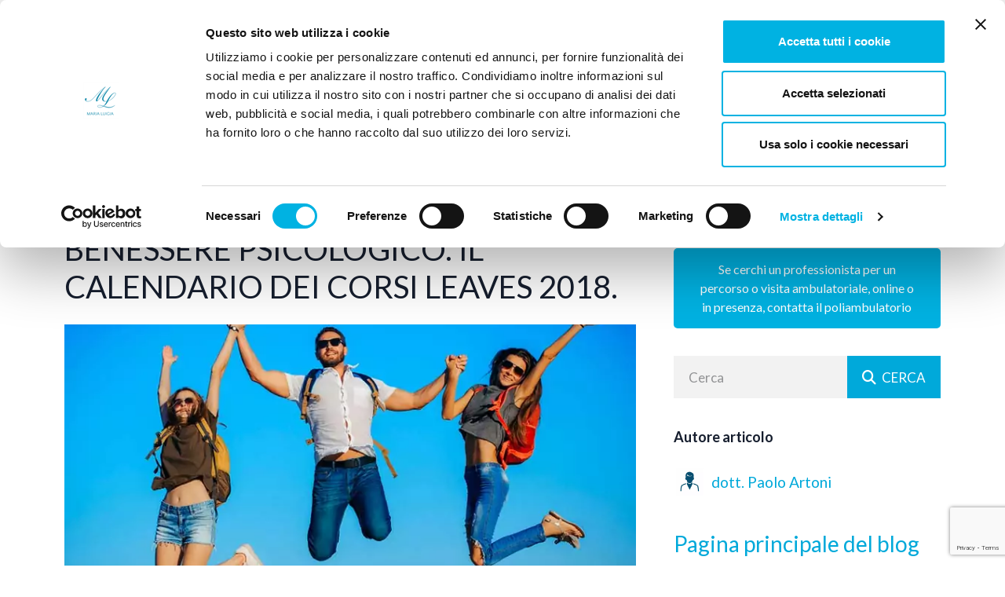

--- FILE ---
content_type: text/html; charset=UTF-8
request_url: https://www.ospedalemarialuigia.it/corsi-centro-mindfulness/benessere-psicologico-calendario-corsi/
body_size: 119731
content:
<!doctype html>
<html lang="it-IT">
<head>
	<meta charset="UTF-8" />
	<meta name="viewport" content="width=device-width, initial-scale=1" />
	

<meta name='robots' content='index, follow, max-image-preview:large, max-snippet:-1, max-video-preview:-1' />
	<style>img:is([sizes="auto" i], [sizes^="auto," i]) { contain-intrinsic-size: 3000px 1500px }</style>
	
	
	<title>Benessere psicologico. Il calendario dei corsi Leaves</title>
	<meta name="description" content="Il calendario dei corsi Leaves per favorire un migliore e duraturo benessere psicologico. Scarica il calendario dei corsi per il benessere psicologico promosso dal Centro Mindfulness dell&#039;Ospedale Maria Luigia." />
	<link rel="canonical" href="https://www.ospedalemarialuigia.it/corsi-centro-mindfulness/benessere-psicologico-calendario-corsi/" />
	<meta property="og:locale" content="it_IT" />
	<meta property="og:type" content="article" />
	<meta property="og:title" content="Benessere psicologico. Il calendario dei corsi Leaves" />
	<meta property="og:description" content="Il calendario dei corsi Leaves per favorire un migliore e duraturo benessere psicologico. Scarica il calendario dei corsi per il benessere psicologico promosso dal Centro Mindfulness dell&#039;Ospedale Maria Luigia." />
	<meta property="og:url" content="https://www.ospedalemarialuigia.it/corsi-centro-mindfulness/benessere-psicologico-calendario-corsi/" />
	<meta property="og:site_name" content="Ospedale Maria Luigia" />
	<meta property="article:publisher" content="https://www.facebook.com/ospedalemarialuigia/" />
	<meta property="article:published_time" content="2018-01-03T17:01:59+00:00" />
	<meta property="article:modified_time" content="2023-10-12T13:17:31+00:00" />
	<meta property="og:image" content="https://www.ospedalemarialuigia.it/wp-content/uploads/2018/01/benessere-psicologico.jpg" />
	<meta property="og:image:width" content="770" />
	<meta property="og:image:height" content="559" />
	<meta property="og:image:type" content="image/jpeg" />
	<meta name="author" content="dott. Paolo Artoni" />
	<meta name="twitter:card" content="summary_large_image" />
	<meta name="twitter:label1" content="Scritto da" />
	<meta name="twitter:data1" content="dott. Paolo Artoni" />
	<meta name="twitter:label2" content="Tempo di lettura stimato" />
	<meta name="twitter:data2" content="6 minuti" />
	<script type="application/ld+json" class="yoast-schema-graph">{"@context":"https://schema.org","@graph":[{"@type":"Article","@id":"https://www.ospedalemarialuigia.it/corsi-centro-mindfulness/benessere-psicologico-calendario-corsi/#article","isPartOf":{"@id":"https://www.ospedalemarialuigia.it/corsi-centro-mindfulness/benessere-psicologico-calendario-corsi/"},"author":{"@id":"https://www.ospedalemarialuigia.it/#/schema/person/d53d0055cbd6f1861cb33617cd100130"},"headline":"BENESSERE PSICOLOGICO. IL CALENDARIO DEI CORSI LEAVES 2018.","datePublished":"2018-01-03T17:01:59+00:00","dateModified":"2023-10-12T13:17:31+00:00","mainEntityOfPage":{"@id":"https://www.ospedalemarialuigia.it/corsi-centro-mindfulness/benessere-psicologico-calendario-corsi/"},"wordCount":1290,"publisher":{"@id":"https://www.ospedalemarialuigia.it/#organization"},"image":{"@id":"https://www.ospedalemarialuigia.it/corsi-centro-mindfulness/benessere-psicologico-calendario-corsi/#primaryimage"},"thumbnailUrl":"https://www.ospedalemarialuigia.it/wp-content/uploads/2018/01/benessere-psicologico.jpg","keywords":["Acceptance and Commitment Therapy","Jon Kabat-Zinn","Mindfulness"],"articleSection":["Centro Mindfulness"],"inLanguage":"it-IT"},{"@type":"WebPage","@id":"https://www.ospedalemarialuigia.it/corsi-centro-mindfulness/benessere-psicologico-calendario-corsi/","url":"https://www.ospedalemarialuigia.it/corsi-centro-mindfulness/benessere-psicologico-calendario-corsi/","name":"Benessere psicologico. Il calendario dei corsi Leaves","isPartOf":{"@id":"https://www.ospedalemarialuigia.it/#website"},"primaryImageOfPage":{"@id":"https://www.ospedalemarialuigia.it/corsi-centro-mindfulness/benessere-psicologico-calendario-corsi/#primaryimage"},"image":{"@id":"https://www.ospedalemarialuigia.it/corsi-centro-mindfulness/benessere-psicologico-calendario-corsi/#primaryimage"},"thumbnailUrl":"https://www.ospedalemarialuigia.it/wp-content/uploads/2018/01/benessere-psicologico.jpg","datePublished":"2018-01-03T17:01:59+00:00","dateModified":"2023-10-12T13:17:31+00:00","description":"Il calendario dei corsi Leaves per favorire un migliore e duraturo benessere psicologico. Scarica il calendario dei corsi per il benessere psicologico promosso dal Centro Mindfulness dell'Ospedale Maria Luigia.","breadcrumb":{"@id":"https://www.ospedalemarialuigia.it/corsi-centro-mindfulness/benessere-psicologico-calendario-corsi/#breadcrumb"},"inLanguage":"it-IT","potentialAction":[{"@type":"ReadAction","target":["https://www.ospedalemarialuigia.it/corsi-centro-mindfulness/benessere-psicologico-calendario-corsi/"]}],"author":{"@id":"https://www.ospedalemarialuigia.it/#/schema/person/d53d0055cbd6f1861cb33617cd100130"}},{"@type":"ImageObject","inLanguage":"it-IT","@id":"https://www.ospedalemarialuigia.it/corsi-centro-mindfulness/benessere-psicologico-calendario-corsi/#primaryimage","url":"https://www.ospedalemarialuigia.it/wp-content/uploads/2018/01/benessere-psicologico.jpg","contentUrl":"https://www.ospedalemarialuigia.it/wp-content/uploads/2018/01/benessere-psicologico.jpg","width":770,"height":559,"caption":"benessere psicologico"},{"@type":"BreadcrumbList","@id":"https://www.ospedalemarialuigia.it/corsi-centro-mindfulness/benessere-psicologico-calendario-corsi/#breadcrumb","itemListElement":[{"@type":"ListItem","position":1,"name":"Home","item":"https://www.ospedalemarialuigia.it/"},{"@type":"ListItem","position":2,"name":"BENESSERE PSICOLOGICO. IL CALENDARIO DEI CORSI LEAVES 2018."}]},{"@type":"WebSite","@id":"https://www.ospedalemarialuigia.it/#website","url":"https://www.ospedalemarialuigia.it/","name":"Ospedale Maria Luigia","description":"Psichiatria e riabilitazione","publisher":{"@id":"https://www.ospedalemarialuigia.it/#organization"},"potentialAction":[{"@type":"SearchAction","target":{"@type":"EntryPoint","urlTemplate":"https://www.ospedalemarialuigia.it/?s={search_term_string}"},"query-input":{"@type":"PropertyValueSpecification","valueRequired":true,"valueName":"search_term_string"}}],"inLanguage":"it-IT"},{"@type":"Organization","@id":"https://www.ospedalemarialuigia.it/#organization","name":"Ospedale Maria Luigia","url":"https://www.ospedalemarialuigia.it/","logo":{"@type":"ImageObject","inLanguage":"it-IT","@id":"https://www.ospedalemarialuigia.it/#/schema/logo/image/","url":"https://www.ospedalemarialuigia.it/wp-content/uploads/2023/04/logo-ml-buona.png","contentUrl":"https://www.ospedalemarialuigia.it/wp-content/uploads/2023/04/logo-ml-buona.png","width":709,"height":709,"caption":"Ospedale Maria Luigia"},"image":{"@id":"https://www.ospedalemarialuigia.it/#/schema/logo/image/"},"sameAs":["https://www.facebook.com/ospedalemarialuigia/","https://www.linkedin.com/company/ospedalemarialuigia/","https://www.youtube.com/@OspedaleMariaLuigia","https://www.instagram.com/marialuigiahospital/"]},{"@type":"Person","@id":"https://www.ospedalemarialuigia.it/#/schema/person/d53d0055cbd6f1861cb33617cd100130","name":"dott. Paolo Artoni","image":{"@type":"ImageObject","inLanguage":"it-IT","@id":"https://www.ospedalemarialuigia.it/#/schema/person/image/7fb90ef715b9888ee741dae05c017e46","url":"https://secure.gravatar.com/avatar/817a719fbc332de258225e6c1cbe0379714f4e801d7318f5dbc08dad7a843539?s=96&d=mm&r=g","contentUrl":"https://secure.gravatar.com/avatar/817a719fbc332de258225e6c1cbe0379714f4e801d7318f5dbc08dad7a843539?s=96&d=mm&r=g","caption":"dott. Paolo Artoni"},"description":"Paolo Artoni è Tecnico della Riabilitazione Psichiatrica presso l'Ospedale Maria Luigia","sameAs":["https://orcid.org/0000-0002-9275-9772"],"url":"https://www.ospedalemarialuigia.it/author/srobodao/"}]}</script>
	


<link rel="amphtml" href="https://www.ospedalemarialuigia.it/corsi-centro-mindfulness/benessere-psicologico-calendario-corsi/amp/" /><meta name="generator" content="AMP for WP 1.1.11"/><link rel='dns-prefetch' href='//fonts.googleapis.com' />
<link rel="alternate" type="application/rss+xml" title="Ospedale Maria Luigia &raquo; Feed" href="https://www.ospedalemarialuigia.it/feed/" />
<link rel="alternate" type="application/rss+xml" title="Ospedale Maria Luigia &raquo; Feed dei commenti" href="https://www.ospedalemarialuigia.it/comments/feed/" />
<link rel='stylesheet' id='wp-block-library-css' href='https://www.ospedalemarialuigia.it/wp-includes/css/dist/block-library/style.min.css?ver=16f5b06ae1d552211d465ea84c072fb5' media='all' />
<style id='wp-block-library-theme-inline-css'>
.wp-block-audio :where(figcaption){color:#555;font-size:13px;text-align:center}.is-dark-theme .wp-block-audio :where(figcaption){color:#ffffffa6}.wp-block-audio{margin:0 0 1em}.wp-block-code{border:1px solid #ccc;border-radius:4px;font-family:Menlo,Consolas,monaco,monospace;padding:.8em 1em}.wp-block-embed :where(figcaption){color:#555;font-size:13px;text-align:center}.is-dark-theme .wp-block-embed :where(figcaption){color:#ffffffa6}.wp-block-embed{margin:0 0 1em}.blocks-gallery-caption{color:#555;font-size:13px;text-align:center}.is-dark-theme .blocks-gallery-caption{color:#ffffffa6}:root :where(.wp-block-image figcaption){color:#555;font-size:13px;text-align:center}.is-dark-theme :root :where(.wp-block-image figcaption){color:#ffffffa6}.wp-block-image{margin:0 0 1em}.wp-block-pullquote{border-bottom:4px solid;border-top:4px solid;color:currentColor;margin-bottom:1.75em}.wp-block-pullquote cite,.wp-block-pullquote footer,.wp-block-pullquote__citation{color:currentColor;font-size:.8125em;font-style:normal;text-transform:uppercase}.wp-block-quote{border-left:.25em solid;margin:0 0 1.75em;padding-left:1em}.wp-block-quote cite,.wp-block-quote footer{color:currentColor;font-size:.8125em;font-style:normal;position:relative}.wp-block-quote:where(.has-text-align-right){border-left:none;border-right:.25em solid;padding-left:0;padding-right:1em}.wp-block-quote:where(.has-text-align-center){border:none;padding-left:0}.wp-block-quote.is-large,.wp-block-quote.is-style-large,.wp-block-quote:where(.is-style-plain){border:none}.wp-block-search .wp-block-search__label{font-weight:700}.wp-block-search__button{border:1px solid #ccc;padding:.375em .625em}:where(.wp-block-group.has-background){padding:1.25em 2.375em}.wp-block-separator.has-css-opacity{opacity:.4}.wp-block-separator{border:none;border-bottom:2px solid;margin-left:auto;margin-right:auto}.wp-block-separator.has-alpha-channel-opacity{opacity:1}.wp-block-separator:not(.is-style-wide):not(.is-style-dots){width:100px}.wp-block-separator.has-background:not(.is-style-dots){border-bottom:none;height:1px}.wp-block-separator.has-background:not(.is-style-wide):not(.is-style-dots){height:2px}.wp-block-table{margin:0 0 1em}.wp-block-table td,.wp-block-table th{word-break:normal}.wp-block-table :where(figcaption){color:#555;font-size:13px;text-align:center}.is-dark-theme .wp-block-table :where(figcaption){color:#ffffffa6}.wp-block-video :where(figcaption){color:#555;font-size:13px;text-align:center}.is-dark-theme .wp-block-video :where(figcaption){color:#ffffffa6}.wp-block-video{margin:0 0 1em}:root :where(.wp-block-template-part.has-background){margin-bottom:0;margin-top:0;padding:1.25em 2.375em}
</style>
<style id='classic-theme-styles-inline-css'>
/*! This file is auto-generated */
.wp-block-button__link{color:#fff;background-color:#32373c;border-radius:9999px;box-shadow:none;text-decoration:none;padding:calc(.667em + 2px) calc(1.333em + 2px);font-size:1.125em}.wp-block-file__button{background:#32373c;color:#fff;text-decoration:none}
</style>
<style id='safe-svg-svg-icon-style-inline-css'>
.safe-svg-cover{text-align:center}.safe-svg-cover .safe-svg-inside{display:inline-block;max-width:100%}.safe-svg-cover svg{fill:currentColor;height:100%;max-height:100%;max-width:100%;width:100%}

</style>
<style id='global-styles-inline-css'>
:root{--wp--preset--aspect-ratio--square: 1;--wp--preset--aspect-ratio--4-3: 4/3;--wp--preset--aspect-ratio--3-4: 3/4;--wp--preset--aspect-ratio--3-2: 3/2;--wp--preset--aspect-ratio--2-3: 2/3;--wp--preset--aspect-ratio--16-9: 16/9;--wp--preset--aspect-ratio--9-16: 9/16;--wp--preset--color--black: #000000;--wp--preset--color--cyan-bluish-gray: #abb8c3;--wp--preset--color--white: #ffffff;--wp--preset--color--pale-pink: #f78da7;--wp--preset--color--vivid-red: #cf2e2e;--wp--preset--color--luminous-vivid-orange: #ff6900;--wp--preset--color--luminous-vivid-amber: #fcb900;--wp--preset--color--light-green-cyan: #7bdcb5;--wp--preset--color--vivid-green-cyan: #00d084;--wp--preset--color--pale-cyan-blue: #8ed1fc;--wp--preset--color--vivid-cyan-blue: #0693e3;--wp--preset--color--vivid-purple: #9b51e0;--wp--preset--gradient--vivid-cyan-blue-to-vivid-purple: linear-gradient(135deg,rgba(6,147,227,1) 0%,rgb(155,81,224) 100%);--wp--preset--gradient--light-green-cyan-to-vivid-green-cyan: linear-gradient(135deg,rgb(122,220,180) 0%,rgb(0,208,130) 100%);--wp--preset--gradient--luminous-vivid-amber-to-luminous-vivid-orange: linear-gradient(135deg,rgba(252,185,0,1) 0%,rgba(255,105,0,1) 100%);--wp--preset--gradient--luminous-vivid-orange-to-vivid-red: linear-gradient(135deg,rgba(255,105,0,1) 0%,rgb(207,46,46) 100%);--wp--preset--gradient--very-light-gray-to-cyan-bluish-gray: linear-gradient(135deg,rgb(238,238,238) 0%,rgb(169,184,195) 100%);--wp--preset--gradient--cool-to-warm-spectrum: linear-gradient(135deg,rgb(74,234,220) 0%,rgb(151,120,209) 20%,rgb(207,42,186) 40%,rgb(238,44,130) 60%,rgb(251,105,98) 80%,rgb(254,248,76) 100%);--wp--preset--gradient--blush-light-purple: linear-gradient(135deg,rgb(255,206,236) 0%,rgb(152,150,240) 100%);--wp--preset--gradient--blush-bordeaux: linear-gradient(135deg,rgb(254,205,165) 0%,rgb(254,45,45) 50%,rgb(107,0,62) 100%);--wp--preset--gradient--luminous-dusk: linear-gradient(135deg,rgb(255,203,112) 0%,rgb(199,81,192) 50%,rgb(65,88,208) 100%);--wp--preset--gradient--pale-ocean: linear-gradient(135deg,rgb(255,245,203) 0%,rgb(182,227,212) 50%,rgb(51,167,181) 100%);--wp--preset--gradient--electric-grass: linear-gradient(135deg,rgb(202,248,128) 0%,rgb(113,206,126) 100%);--wp--preset--gradient--midnight: linear-gradient(135deg,rgb(2,3,129) 0%,rgb(40,116,252) 100%);--wp--preset--font-size--small: 13px;--wp--preset--font-size--medium: 20px;--wp--preset--font-size--large: 36px;--wp--preset--font-size--x-large: 42px;--wp--preset--spacing--20: 0.44rem;--wp--preset--spacing--30: 0.67rem;--wp--preset--spacing--40: 1rem;--wp--preset--spacing--50: 1.5rem;--wp--preset--spacing--60: 2.25rem;--wp--preset--spacing--70: 3.38rem;--wp--preset--spacing--80: 5.06rem;--wp--preset--shadow--natural: 6px 6px 9px rgba(0, 0, 0, 0.2);--wp--preset--shadow--deep: 12px 12px 50px rgba(0, 0, 0, 0.4);--wp--preset--shadow--sharp: 6px 6px 0px rgba(0, 0, 0, 0.2);--wp--preset--shadow--outlined: 6px 6px 0px -3px rgba(255, 255, 255, 1), 6px 6px rgba(0, 0, 0, 1);--wp--preset--shadow--crisp: 6px 6px 0px rgba(0, 0, 0, 1);}:where(.is-layout-flex){gap: 0.5em;}:where(.is-layout-grid){gap: 0.5em;}body .is-layout-flex{display: flex;}.is-layout-flex{flex-wrap: wrap;align-items: center;}.is-layout-flex > :is(*, div){margin: 0;}body .is-layout-grid{display: grid;}.is-layout-grid > :is(*, div){margin: 0;}:where(.wp-block-columns.is-layout-flex){gap: 2em;}:where(.wp-block-columns.is-layout-grid){gap: 2em;}:where(.wp-block-post-template.is-layout-flex){gap: 1.25em;}:where(.wp-block-post-template.is-layout-grid){gap: 1.25em;}.has-black-color{color: var(--wp--preset--color--black) !important;}.has-cyan-bluish-gray-color{color: var(--wp--preset--color--cyan-bluish-gray) !important;}.has-white-color{color: var(--wp--preset--color--white) !important;}.has-pale-pink-color{color: var(--wp--preset--color--pale-pink) !important;}.has-vivid-red-color{color: var(--wp--preset--color--vivid-red) !important;}.has-luminous-vivid-orange-color{color: var(--wp--preset--color--luminous-vivid-orange) !important;}.has-luminous-vivid-amber-color{color: var(--wp--preset--color--luminous-vivid-amber) !important;}.has-light-green-cyan-color{color: var(--wp--preset--color--light-green-cyan) !important;}.has-vivid-green-cyan-color{color: var(--wp--preset--color--vivid-green-cyan) !important;}.has-pale-cyan-blue-color{color: var(--wp--preset--color--pale-cyan-blue) !important;}.has-vivid-cyan-blue-color{color: var(--wp--preset--color--vivid-cyan-blue) !important;}.has-vivid-purple-color{color: var(--wp--preset--color--vivid-purple) !important;}.has-black-background-color{background-color: var(--wp--preset--color--black) !important;}.has-cyan-bluish-gray-background-color{background-color: var(--wp--preset--color--cyan-bluish-gray) !important;}.has-white-background-color{background-color: var(--wp--preset--color--white) !important;}.has-pale-pink-background-color{background-color: var(--wp--preset--color--pale-pink) !important;}.has-vivid-red-background-color{background-color: var(--wp--preset--color--vivid-red) !important;}.has-luminous-vivid-orange-background-color{background-color: var(--wp--preset--color--luminous-vivid-orange) !important;}.has-luminous-vivid-amber-background-color{background-color: var(--wp--preset--color--luminous-vivid-amber) !important;}.has-light-green-cyan-background-color{background-color: var(--wp--preset--color--light-green-cyan) !important;}.has-vivid-green-cyan-background-color{background-color: var(--wp--preset--color--vivid-green-cyan) !important;}.has-pale-cyan-blue-background-color{background-color: var(--wp--preset--color--pale-cyan-blue) !important;}.has-vivid-cyan-blue-background-color{background-color: var(--wp--preset--color--vivid-cyan-blue) !important;}.has-vivid-purple-background-color{background-color: var(--wp--preset--color--vivid-purple) !important;}.has-black-border-color{border-color: var(--wp--preset--color--black) !important;}.has-cyan-bluish-gray-border-color{border-color: var(--wp--preset--color--cyan-bluish-gray) !important;}.has-white-border-color{border-color: var(--wp--preset--color--white) !important;}.has-pale-pink-border-color{border-color: var(--wp--preset--color--pale-pink) !important;}.has-vivid-red-border-color{border-color: var(--wp--preset--color--vivid-red) !important;}.has-luminous-vivid-orange-border-color{border-color: var(--wp--preset--color--luminous-vivid-orange) !important;}.has-luminous-vivid-amber-border-color{border-color: var(--wp--preset--color--luminous-vivid-amber) !important;}.has-light-green-cyan-border-color{border-color: var(--wp--preset--color--light-green-cyan) !important;}.has-vivid-green-cyan-border-color{border-color: var(--wp--preset--color--vivid-green-cyan) !important;}.has-pale-cyan-blue-border-color{border-color: var(--wp--preset--color--pale-cyan-blue) !important;}.has-vivid-cyan-blue-border-color{border-color: var(--wp--preset--color--vivid-cyan-blue) !important;}.has-vivid-purple-border-color{border-color: var(--wp--preset--color--vivid-purple) !important;}.has-vivid-cyan-blue-to-vivid-purple-gradient-background{background: var(--wp--preset--gradient--vivid-cyan-blue-to-vivid-purple) !important;}.has-light-green-cyan-to-vivid-green-cyan-gradient-background{background: var(--wp--preset--gradient--light-green-cyan-to-vivid-green-cyan) !important;}.has-luminous-vivid-amber-to-luminous-vivid-orange-gradient-background{background: var(--wp--preset--gradient--luminous-vivid-amber-to-luminous-vivid-orange) !important;}.has-luminous-vivid-orange-to-vivid-red-gradient-background{background: var(--wp--preset--gradient--luminous-vivid-orange-to-vivid-red) !important;}.has-very-light-gray-to-cyan-bluish-gray-gradient-background{background: var(--wp--preset--gradient--very-light-gray-to-cyan-bluish-gray) !important;}.has-cool-to-warm-spectrum-gradient-background{background: var(--wp--preset--gradient--cool-to-warm-spectrum) !important;}.has-blush-light-purple-gradient-background{background: var(--wp--preset--gradient--blush-light-purple) !important;}.has-blush-bordeaux-gradient-background{background: var(--wp--preset--gradient--blush-bordeaux) !important;}.has-luminous-dusk-gradient-background{background: var(--wp--preset--gradient--luminous-dusk) !important;}.has-pale-ocean-gradient-background{background: var(--wp--preset--gradient--pale-ocean) !important;}.has-electric-grass-gradient-background{background: var(--wp--preset--gradient--electric-grass) !important;}.has-midnight-gradient-background{background: var(--wp--preset--gradient--midnight) !important;}.has-small-font-size{font-size: var(--wp--preset--font-size--small) !important;}.has-medium-font-size{font-size: var(--wp--preset--font-size--medium) !important;}.has-large-font-size{font-size: var(--wp--preset--font-size--large) !important;}.has-x-large-font-size{font-size: var(--wp--preset--font-size--x-large) !important;}
:where(.wp-block-post-template.is-layout-flex){gap: 1.25em;}:where(.wp-block-post-template.is-layout-grid){gap: 1.25em;}
:where(.wp-block-columns.is-layout-flex){gap: 2em;}:where(.wp-block-columns.is-layout-grid){gap: 2em;}
:root :where(.wp-block-pullquote){font-size: 1.5em;line-height: 1.6;}
</style>
<link rel='stylesheet' id='oml-fonts-css' href='https://fonts.googleapis.com/css2?family=Lato:wght@400;700&#038;family=Open+Sans:wght@300;400;700&#038;display=swap' media='all' />
<link rel='stylesheet' id='oml-style-css' href='https://www.ospedalemarialuigia.it/wp-content/cache/asset-cleanup/one/css/item/ospedalemarialuigia__assets__css__style-css-v76e16d3e646ee2c5fef37d2fec218f532525f383.css' media='all' />


<link rel="https://api.w.org/" href="https://www.ospedalemarialuigia.it/wp-json/" /><link rel="alternate" title="JSON" type="application/json" href="https://www.ospedalemarialuigia.it/wp-json/wp/v2/posts/6746" /><link rel="EditURI" type="application/rsd+xml" title="RSD" href="https://www.ospedalemarialuigia.it/xmlrpc.php?rsd" />
<link rel="alternate" title="oEmbed (JSON)" type="application/json+oembed" href="https://www.ospedalemarialuigia.it/wp-json/oembed/1.0/embed?url=https%3A%2F%2Fwww.ospedalemarialuigia.it%2Fcorsi-centro-mindfulness%2Fbenessere-psicologico-calendario-corsi%2F" />
<link rel="alternate" title="oEmbed (XML)" type="text/xml+oembed" href="https://www.ospedalemarialuigia.it/wp-json/oembed/1.0/embed?url=https%3A%2F%2Fwww.ospedalemarialuigia.it%2Fcorsi-centro-mindfulness%2Fbenessere-psicologico-calendario-corsi%2F&#038;format=xml" />
<meta name="google-site-verification" content="1i1o4EMJjfcmYMDBq35uDf8VA1mb-fWF_FntV6VJc9I" />



<link rel="icon" href="https://www.ospedalemarialuigia.it/wp-content/uploads/2023/04/cropped-logo_ML_favicon2-1-32x32.png" sizes="32x32" />
<link rel="icon" href="https://www.ospedalemarialuigia.it/wp-content/uploads/2023/04/cropped-logo_ML_favicon2-1-192x192.png" sizes="192x192" />
<link rel="apple-touch-icon" href="https://www.ospedalemarialuigia.it/wp-content/uploads/2023/04/cropped-logo_ML_favicon2-1-180x180.png" />
<meta name="msapplication-TileImage" content="https://www.ospedalemarialuigia.it/wp-content/uploads/2023/04/cropped-logo_ML_favicon2-1-270x270.png" />
		<style id="wp-custom-css">
			.categorie{
	font-size:1.3rem;
	line-height:2.5rem;
	list-style-type: circle;
}

.oml-search-header .form-control{
	font-size:1.2rem!important;
		width:6.625rem;
}

.faq {
	font-size:1.3rem!important
	
}

.blocco-lista {font-size:1.3rem!important}

.listaordinata {text-height:1,3rem}


.bordino {
	background-color:#C6D9D9;
	padding:2rem
}

.bordino-poli{
	background-color:#F8E3B4;
	padding:2rem
}

.header-banner {
    height: 25vh;
}

@media (min-width: 1200px)
{.oml-hb-title {
    font-size: 3.5rem;
}
}

.bg-opacity-25 {
    --bs-bg-opacity: .06;
}

.titoletto {
	color:#017083;
}

.titoletto2{
	color:#C37803
}

.titoletto-poli
{
	color:#017083;
}


h2.text-center{
	color:#017083!important;
	margin-bottom:40px;
}

.is-style-btn-secondary-xxl .wp-block-button__link, .is-style-btn-secondary .wp-block-button__link {
    color: #272F3F;
    background-color: #F2C769;
    border-color:#F2C769;
}


.btn-secondary:hover, .has-secondary-background-color .card-malu-btn:hover, .is-style-btn-secondary-large .wp-block-button__link:hover, .is-style-btn-secondary-xxl .wp-block-button__link:hover, .is-style-btn-secondary .wp-block-button__link:hover {
    color: #272F3F;
    background-color: #E1A014;
    border-color: #E1A014;
}

.bottonesecondario{
	background-color: #272F3F;
	border-color: #272F3F;
}

.bottonesecondario:hover{
	background-color: #465572;
	border-color: #465572;
}

.fs-lg, .widget-title {
    line-height: 1.8rem;
}

.nascosto{
	display:none;
}

.nuovo-colore{
	background-color:#b5def0!important
	
}


.colore-specialita{
	background-color:#272F3F !important
	
}

has-black-background-color .card-over-content, .has-black-background-color .card-over-content .card-over-title, .has-primary-background-color .card-over-content, .has-primary-background-color .card-over-content .card-over-title, .has-secondary-background-color .card-over-content, .has-secondary-background-color .card-over-content .card-over-title {
    color: #fff;
}


.h2-global{ 
	
	margin-top:2rem; }

.block-form-container {font-size:1.3rem}

.oml-doctor-excerpt h3 {
	font-size:1.3rem!important
}

.h6 {
	font-size:1.3rem!important
}


.multiple_author_description p {
	font-size:1rem!important
}

body{font-size:1.2rem}


.card-malu {
		background-color:#00b2e2!important;
    
}

.oml-breadcrumb {
	font-size:1rem!important
}

.doctor-attivita-ospedaliera {
	color: white!important;
	background-color: #00b2e2!important;
		font-size:0.8rem;
	padding:1rem
}


.doctor-attivita-ambulatoriale {
	color: white!important;
	background-color: #E1A014!important;
	font-size:0.8rem;
	padding:1rem
}


.doctor-ospedaliera-e-ambulatoriale {
	color: white!important;
	background-color: #00b2e2!important;
		font-size:0.8rem;
	padding:1rem
}

.fab.fa-twitter {
    display: none;
}

.fab.fa-google-plus-g {display:none}

.text-success{display:none}

.displaynone {display:none}


button[data-bs-toggle="modal"] {
  display: none;
}


li.lista-pubblicazioni {
  margin-bottom: 1.25rem !important;
  line-height: 1.6;
}

		</style>
		</head>

<body data-rsssl=1 class="wp-singular post-template-default single single-post postid-6746 single-format-standard wp-embed-responsive wp-theme-ospedalemarialuigia">
<script type="text/javascript" data-cookieconsent="ignore">
	window.dataLayer = window.dataLayer || [];

	function gtag() {
		dataLayer.push(arguments);
	}

	gtag("consent", "default", {
		ad_personalization: "denied",
		ad_storage: "denied",
		ad_user_data: "denied",
		analytics_storage: "denied",
		functionality_storage: "denied",
		personalization_storage: "denied",
		security_storage: "granted",
		wait_for_update: 500,
	});
	gtag("set", "ads_data_redaction", true);
	gtag("set", "url_passthrough", true);
</script>
<script type="text/javascript"
		id="Cookiebot"
		src="https://consent.cookiebot.com/uc.js"
		data-implementation="wp"
		data-cbid="36aa2784-eb54-4194-8825-b21052aa7468"
						data-culture="IT"
				data-blockingmode="auto"
	></script>
<script data-wpacu-to-be-preloaded-basic='1' id='wpacu-combined-js-body-group-1' src='https://www.ospedalemarialuigia.it/wp-content/cache/asset-cleanup/one/js/body-12613d092f994a1d5c75d6f766f20c3ee4c2eb1c.js'></script><script>document.createElement( "picture" );if(!window.HTMLPictureElement && document.addEventListener) {window.addEventListener("DOMContentLoaded", function() {var s = document.createElement("script");s.src = "https://www.ospedalemarialuigia.it/wp-content/plugins/webp-express/js/picturefill.min.js";document.body.appendChild(s);});}</script>
<script async src="https://www.googletagmanager.com/gtag/js?id=G-6X8V8CCWSG"></script>
<script>
  window.dataLayer = window.dataLayer || [];
  function gtag(){dataLayer.push(arguments);}
  gtag('js', new Date());

  gtag('config', 'G-6X8V8CCWSG');
</script>

<header class="header" data-sticky="true">
    
    <div class="header_navbar-top bg-lightest py-2 d-none d-md-block">
        <div class="container">
            <div class="d-flex align-items-center">
                <a href="https://www.ospedalemarialuigia.it/informazioni-per-medici/"
                   class="btn btn-sm btn-primary"
                   title="Sei un medico?">
                    Sei un medico?                </a>

                <nav class="ms-auto" aria-label="Menu"><ul id="menu-header-secondario" class="nav"><li id="menu-item-12259" class="menu-item menu-item-type-post_type menu-item-object-page menu-item-12259 nav-item"><a href="https://www.ospedalemarialuigia.it/chi-siamo/" class="nav-link link-dark fs-sm px-2">Chi siamo</a></li>
<li id="menu-item-9180" class="menu-item menu-item-type-post_type menu-item-object-page menu-item-9180 nav-item"><a href="https://www.ospedalemarialuigia.it/camere/" class="nav-link link-dark fs-sm px-2">Camere e Servizi</a></li>
<li id="menu-item-10787" class="menu-item menu-item-type-post_type menu-item-object-page menu-item-10787 nav-item"><a href="https://www.ospedalemarialuigia.it/dove-siamo/" class="nav-link link-dark fs-sm px-2">Dove siamo</a></li>
<li id="menu-item-11150" class="menu-item menu-item-type-post_type menu-item-object-page menu-item-11150 nav-item"><a href="https://www.ospedalemarialuigia.it/frequently-asked-question/" class="nav-link link-dark fs-sm px-2">FAQ</a></li>
<li id="menu-item-11425" class="menu-item menu-item-type-post_type menu-item-object-page menu-item-11425 nav-item"><a href="https://www.ospedalemarialuigia.it/trasparenza/" class="nav-link link-dark fs-sm px-2">Trasparenza</a></li>
<li id="menu-item-12835" class="menu-item menu-item-type-post_type menu-item-object-page menu-item-12835 nav-item"><a href="https://www.ospedalemarialuigia.it/tirocini/" class="nav-link link-dark fs-sm px-2">Tirocini</a></li>
<li id="menu-item-12379" class="menu-item menu-item-type-post_type menu-item-object-page menu-item-12379 nav-item"><a href="https://www.ospedalemarialuigia.it/lavora-con-noi/" class="nav-link link-dark fs-sm px-2">Lavora con noi</a></li>
<li id="menu-item-12706" class="menu-item menu-item-type-post_type menu-item-object-page menu-item-12706 nav-item"><a href="https://www.ospedalemarialuigia.it/newsletter/" class="nav-link link-dark fs-sm px-2">Newsletter</a></li>
</ul></nav>            </div>
        </div>
    </div>
    <nav class="header-main navbar navbar-expand-lg navbar-light bg-white py-2 py-lg-0">
        <div class="container">
            
    <a class="navbar-brand"
       href="https://www.ospedalemarialuigia.it"
       rel="home"
    >
        <img src="https://www.ospedalemarialuigia.it/wp-content/themes/ospedalemarialuigia/assets/images/logo.svg"
             class="img-fluid"
             alt="Ospedale Maria Luigia"
             width="260"
             height="68"
        >
    </a>

            <button class="navbar-toggler border-0"
                    type="button"
                    data-toggle="collapse"
                    data-bs-toggle="offcanvas"
                    data-bs-target="#navbar-main"
                    aria-controls="navbar-main"
                    aria-expanded="false"
                    aria-label="Navigazione Toggle">
                <span class="navbar-toggler-icon"></span>
            </button>

            <div id="navbar-main"
     class="offcanvas offcanvas-end oml-offcanvas-menu"
     tabindex="-1"
     aria-labelledby="offcanvas-label"
>
    <div class="offcanvas-header">
        <h5 id="offcanvas-label" class="offcanvas-title">
            Navigazione        </h5>
        <button type="button"
                class="btn-close text-reset"
                data-bs-dismiss="offcanvas"
                aria-label="Chiudi"
        ></button>
    </div>
    <div class="offcanvas-body">
        <div class="oml-search-header align-self-center px-3 pe-lg-0 mb-3 mb-lg-0 order-lg-1">
            
<form role="search"
      method="get"
      class="input-group input-group-lg"
      action="https://www.ospedalemarialuigia.it/">

    <input id="search-form-1"
           type="search"
           class="form-control"
           placeholder="Cerca"
           value=""
           aria-label="Cerca"
           name="s"/>

    <button class="btn btn-primary text-uppercase" type="submit" aria-label="Cerca">
        <i class="fa fa-search me-1 fs-lg"></i>
        <span class="oml-search-text">Cerca</span>
    </button>
</form>
        </div>

                <div class="d-lg-none px-3 mb-4">
            <a href="https://www.ospedalemarialuigia.it/informazioni-per-medici/"
               class="btn btn-primary w-100"
               title="Sei un medico?">
                Sei un medico?            </a>
        </div>

        <ul id="menu-header-secondario-1" class="navbar-nav ms-auto navbar-secondary d-flex d-lg-none"><li class="menu-item menu-item-type-post_type menu-item-object-page menu-item-12259 nav-item"><a href="https://www.ospedalemarialuigia.it/chi-siamo/" class="nav-link">Chi siamo</a></li>
<li class="menu-item menu-item-type-post_type menu-item-object-page menu-item-9180 nav-item"><a href="https://www.ospedalemarialuigia.it/camere/" class="nav-link">Camere e Servizi</a></li>
<li class="menu-item menu-item-type-post_type menu-item-object-page menu-item-10787 nav-item"><a href="https://www.ospedalemarialuigia.it/dove-siamo/" class="nav-link">Dove siamo</a></li>
<li class="menu-item menu-item-type-post_type menu-item-object-page menu-item-11150 nav-item"><a href="https://www.ospedalemarialuigia.it/frequently-asked-question/" class="nav-link">FAQ</a></li>
<li class="menu-item menu-item-type-post_type menu-item-object-page menu-item-11425 nav-item"><a href="https://www.ospedalemarialuigia.it/trasparenza/" class="nav-link">Trasparenza</a></li>
<li class="menu-item menu-item-type-post_type menu-item-object-page menu-item-12835 nav-item"><a href="https://www.ospedalemarialuigia.it/tirocini/" class="nav-link">Tirocini</a></li>
<li class="menu-item menu-item-type-post_type menu-item-object-page menu-item-12379 nav-item"><a href="https://www.ospedalemarialuigia.it/lavora-con-noi/" class="nav-link">Lavora con noi</a></li>
<li class="menu-item menu-item-type-post_type menu-item-object-page menu-item-12706 nav-item"><a href="https://www.ospedalemarialuigia.it/newsletter/" class="nav-link">Newsletter</a></li>
</ul>
        <ul id="menu-navigazione-principale" class="oml-nav-main navbar-nav ms-lg-auto"><li  id="menu-item-13479" class="OmlNavMenu menu-item menu-item-type-custom menu-item-object-custom menu-item-has-children dropdown nav-item nav-item-13479 menu-item-megamenu"><a href="#" class="nav-link d-flex dropdown-toggle" data-bs-toggle="dropdown" aria-haspopup="true" aria-expanded="false">Ospedale</a>
<div class='dropdown-menu py-lg-5 py-xl-6'>

<div class='container'>

<div class='row row-cols-lg-4 gx-lg-6'>

<div class='oml-nav-main_description d-none d-lg-block border-end border-lighter'>

<h2 class='h4 fw-bold mb-3'>

<a href="#" class="h4">Ospedale</a>

</h2>

<p class='mb-0'>L’Ospedale Maria Luigia è un ospedale privato accreditato con il servizio sanitario nazionale e offre percorsi di riabilitazione breve ed intensiva in psichiatria.</p>
</div>

<div class="nav-item-col"><ul class="nav flex-column sub-menu">
	<li  id="menu-item-10124" class="menu-item menu-item-type-post_type menu-item-object-page nav-item nav-item-10124"><a href="https://www.ospedalemarialuigia.it/informazioni-per-il-ricovero/" class="nav-link d-flex"><i class="nav-link-icon d-none d-lg-block me-2 fa fa-chevron-right"></i>Informazioni per il ricovero</a></li>
	<li  id="menu-item-10139" class="menu-item menu-item-type-post_type menu-item-object-page nav-item nav-item-10139"><a href="https://www.ospedalemarialuigia.it/percorsi-di-ricovero/" class="nav-link d-flex"><i class="nav-link-icon d-none d-lg-block me-2 fa fa-chevron-right"></i>I percorsi di ricovero</a></li>
	<li  id="menu-item-10162" class="menu-item menu-item-type-post_type menu-item-object-page nav-item nav-item-10162"><a href="https://www.ospedalemarialuigia.it/dove-siamo/" class="nav-link d-flex"><i class="nav-link-icon d-none d-lg-block me-2 fa fa-chevron-right"></i>Dove siamo</a></li>
	<li  id="menu-item-10799" class="menu-item menu-item-type-post_type menu-item-object-page nav-item nav-item-10799"><a href="https://www.ospedalemarialuigia.it/servizio-di-psicologia-clinica/" class="nav-link d-flex"><i class="nav-link-icon d-none d-lg-block me-2 fa fa-chevron-right"></i>Servizio di Psicologia Clinica</a></li>
	<li  id="menu-item-10141" class="menu-item menu-item-type-post_type menu-item-object-page nav-item nav-item-10141"><a href="https://www.ospedalemarialuigia.it/camere/" class="nav-link d-flex"><i class="nav-link-icon d-none d-lg-block me-2 fa fa-chevron-right"></i>Camere e Servizi</a></li>
	<li  id="menu-item-11048" class="menu-item menu-item-type-post_type menu-item-object-page nav-item nav-item-11048"><a href="https://www.ospedalemarialuigia.it/orari-regole-di-permanenza/" class="nav-link d-flex"><i class="nav-link-icon d-none d-lg-block me-2 fa fa-chevron-right"></i>Orari e regole di permanenza</a></li>
	<li  id="menu-item-11093" class="menu-item menu-item-type-post_type menu-item-object-page nav-item nav-item-11093"><a href="https://www.ospedalemarialuigia.it/trasparenza/" class="nav-link d-flex"><i class="nav-link-icon d-none d-lg-block me-2 fa fa-chevron-right"></i>Trasparenza</a></li>
	</ul></div><div class="nav-item-col border-start border-lighter"><ul class="nav flex-column sub-menu"><li id="menu-item-10781" class="menu-item menu-item-type-post_type menu-item-object-page nav-item nav-item-10781"><a href="https://www.ospedalemarialuigia.it/disturbi-dell-alimentazione/" class="nav-link d-flex"><i class="nav-link-icon d-none d-lg-block me-2 fa fa-chevron-right"></i>Disturbi dell’alimentazione</a></li>
	<li  id="menu-item-10981" class="menu-item menu-item-type-post_type menu-item-object-page nav-item nav-item-10981"><a href="https://www.ospedalemarialuigia.it/doppia-diagnosi/" class="nav-link d-flex"><i class="nav-link-icon d-none d-lg-block me-2 fa fa-chevron-right"></i>Doppia Diagnosi</a></li>
	<li  id="menu-item-10992" class="menu-item menu-item-type-post_type menu-item-object-page nav-item nav-item-10992"><a href="https://www.ospedalemarialuigia.it/alcologia/" class="nav-link d-flex"><i class="nav-link-icon d-none d-lg-block me-2 fa fa-chevron-right"></i>Alcologia</a></li>
	<li  id="menu-item-11003" class="menu-item menu-item-type-post_type menu-item-object-page nav-item nav-item-11003"><a href="https://www.ospedalemarialuigia.it/riabilitazione-psichiatrica/" class="nav-link d-flex"><i class="nav-link-icon d-none d-lg-block me-2 fa fa-chevron-right"></i>Psichiatria Generale</a></li>
	<li  id="menu-item-11103" class="menu-item menu-item-type-post_type menu-item-object-page nav-item nav-item-11103"><a href="https://www.ospedalemarialuigia.it/psicogeriatria/" class="nav-link d-flex"><i class="nav-link-icon d-none d-lg-block me-2 fa fa-chevron-right"></i>Psicogeriatria</a></li>
	<li  id="menu-item-11658" class="menu-item menu-item-type-post_type menu-item-object-page nav-item nav-item-11658"><a href="https://www.ospedalemarialuigia.it/spoi/" class="nav-link d-flex"><i class="nav-link-icon d-none d-lg-block me-2 fa fa-chevron-right"></i>SPOI</a></li>

</ul></div>

<div class="oml-nav-main_thumbnail d-none d-lg-block border-start border-lighter">

<a href="#" title="" class="d-block">

<picture><source srcset="https://www.ospedalemarialuigia.it/wp-content/webp-express/webp-images/doc-root/wp-content/uploads/2021/10/logo-maria-luigia-new-440x441.png.webp 440w, https://www.ospedalemarialuigia.it/wp-content/webp-express/webp-images/doc-root/wp-content/uploads/2021/10/logo-maria-luigia-new-300x300.png.webp 300w, https://www.ospedalemarialuigia.it/wp-content/webp-express/webp-images/doc-root/wp-content/uploads/2021/10/logo-maria-luigia-new-150x150.png.webp 150w, https://www.ospedalemarialuigia.it/wp-content/webp-express/webp-images/doc-root/wp-content/uploads/2021/10/logo-maria-luigia-new-236x236.png.webp 236w, https://www.ospedalemarialuigia.it/wp-content/webp-express/webp-images/doc-root/wp-content/uploads/2021/10/logo-maria-luigia-new-320x321.png.webp 320w, https://www.ospedalemarialuigia.it/wp-content/webp-express/webp-images/doc-root/wp-content/uploads/2021/10/logo-maria-luigia-new.png.webp 522w" sizes="(max-width: 440px) 100vw, 440px" type="image/webp"><img width="440" height="441" src="https://www.ospedalemarialuigia.it/wp-content/uploads/2021/10/logo-maria-luigia-new-440x441.png" class="oml-nav-main_thumbnail-img img-fluid object-fit-cover webpexpress-processed" alt="logo-maria-luigia-new" decoding="async" fetchpriority="high" srcset="https://www.ospedalemarialuigia.it/wp-content/uploads/2021/10/logo-maria-luigia-new-440x441.png 440w, https://www.ospedalemarialuigia.it/wp-content/uploads/2021/10/logo-maria-luigia-new-300x300.png 300w, https://www.ospedalemarialuigia.it/wp-content/uploads/2021/10/logo-maria-luigia-new-150x150.png 150w, https://www.ospedalemarialuigia.it/wp-content/uploads/2021/10/logo-maria-luigia-new-236x236.png 236w, https://www.ospedalemarialuigia.it/wp-content/uploads/2021/10/logo-maria-luigia-new-320x321.png 320w, https://www.ospedalemarialuigia.it/wp-content/uploads/2021/10/logo-maria-luigia-new.png 522w" sizes="(max-width: 440px) 100vw, 440px"></picture>

</a>

</div>

</div></div></div>
</li>
<li  id="menu-item-10370" class="OmlNavMenu menu-item menu-item-type-post_type menu-item-object-page menu-item-has-children dropdown nav-item nav-item-10370 menu-item-megamenu"><a href="https://www.ospedalemarialuigia.it/poliambulatorio/" class="nav-link d-flex dropdown-toggle" data-bs-toggle="dropdown" aria-haspopup="true" aria-expanded="false">Poliambulatorio</a>
<div class='dropdown-menu py-lg-5 py-xl-6'>

<div class='container'>

<div class='row row-cols-lg-4 gx-lg-6'>

<div class='oml-nav-main_description d-none d-lg-block border-end border-lighter'>

<h2 class='h4 fw-bold mb-3'>

<a href="https://www.ospedalemarialuigia.it/poliambulatorio/" class="h4">Poliambulatorio</a>

</h2>

<p class='mb-0'>Il poliambulatorio dell’Ospedale Maria Luigia si trova all’interno dell’area ospedaliera ma in un edificio autonomo. Il poliambulatorio offre visite e percorsi specialistici in psichiatria e psicologia clinica oltre a offrire visite ed esami di diverse specialità mediche.</p>
</div>

<div class="nav-item-col"><ul class="nav flex-column sub-menu">
	<li  id="menu-item-10736" class="menu-item menu-item-type-post_type menu-item-object-page nav-item nav-item-10736"><a href="https://www.ospedalemarialuigia.it/poliambulatorio/" class="nav-link d-flex"><i class="nav-link-icon d-none d-lg-block me-2 fa fa-chevron-right"></i>Il Poliambulatorio</a></li>
	<li  id="menu-item-11271" class="menu-item menu-item-type-post_type menu-item-object-page nav-item nav-item-11271"><a href="https://www.ospedalemarialuigia.it/contatta-il-poliambulatorio/" class="nav-link d-flex"><i class="nav-link-icon d-none d-lg-block me-2 fa fa-chevron-right"></i>Contatta il poliambulatorio</a></li>
	<li  id="menu-item-10739" class="menu-item menu-item-type-post_type menu-item-object-page nav-item nav-item-10739"><a href="https://www.ospedalemarialuigia.it/visite-psichiatriche/" class="nav-link d-flex"><i class="nav-link-icon d-none d-lg-block me-2 fa fa-chevron-right"></i>Visite psichiatriche</a></li>
	<li  id="menu-item-10947" class="menu-item menu-item-type-post_type menu-item-object-page nav-item nav-item-10947"><a href="https://www.ospedalemarialuigia.it/visite-neurologiche/" class="nav-link d-flex"><i class="nav-link-icon d-none d-lg-block me-2 fa fa-chevron-right"></i>Visite neurologiche</a></li>
	<li  id="menu-item-11402" class="menu-item menu-item-type-post_type menu-item-object-page nav-item nav-item-11402"><a href="https://www.ospedalemarialuigia.it/rtms-stimolazione-magnetica-transcranica-ripetitiva/" class="nav-link d-flex"><i class="nav-link-icon d-none d-lg-block me-2 fa fa-chevron-right"></i>rTMS</a></li>
	<li  id="menu-item-10970" class="menu-item menu-item-type-post_type menu-item-object-page nav-item nav-item-10970"><a href="https://www.ospedalemarialuigia.it/psicoterapia-ambulatoriale/" class="nav-link d-flex"><i class="nav-link-icon d-none d-lg-block me-2 fa fa-chevron-right"></i>Psicoterapia</a></li>
	<li  id="menu-item-11420" class="menu-item menu-item-type-post_type menu-item-object-page nav-item nav-item-11420"><a href="https://www.ospedalemarialuigia.it/ambulatorio-di-psicotraumatologia/" class="nav-link d-flex"><i class="nav-link-icon d-none d-lg-block me-2 fa fa-chevron-right"></i>Psicotraumatologia</a></li>
	</ul></div><div class="nav-item-col border-start border-lighter"><ul class="nav flex-column sub-menu"><li id="menu-item-11068" class="menu-item menu-item-type-post_type menu-item-object-page nav-item nav-item-11068"><a href="https://www.ospedalemarialuigia.it/neuropsichiatria-infantile/" class="nav-link d-flex"><i class="nav-link-icon d-none d-lg-block me-2 fa fa-chevron-right"></i>Neuropsichiatria Infantile</a></li>
	<li  id="menu-item-12384" class="menu-item menu-item-type-post_type menu-item-object-page nav-item nav-item-12384"><a href="https://www.ospedalemarialuigia.it/disturbi-specifici-dell-apprendimento/" class="nav-link d-flex"><i class="nav-link-icon d-none d-lg-block me-2 fa fa-chevron-right"></i>Disturbi specifici dell’apprendimento</a></li>
	<li  id="menu-item-10915" class="menu-item menu-item-type-post_type menu-item-object-page nav-item nav-item-10915"><a href="https://www.ospedalemarialuigia.it/ambulatorio-disturbi-dell-alimentazione/" class="nav-link d-flex"><i class="nav-link-icon d-none d-lg-block me-2 fa fa-chevron-right"></i>Ambulatorio DNA</a></li>
	<li  id="menu-item-10933" class="menu-item menu-item-type-post_type menu-item-object-page nav-item nav-item-10933"><a href="https://www.ospedalemarialuigia.it/acceptance-and-commitment-therapy/" class="nav-link d-flex"><i class="nav-link-icon d-none d-lg-block me-2 fa fa-chevron-right"></i>Acceptance and Commitment Therapy</a></li>
	<li  id="menu-item-12496" class="menu-item menu-item-type-post_type menu-item-object-page nav-item nav-item-12496"><a href="https://www.ospedalemarialuigia.it/schema-therapy-2/" class="nav-link d-flex"><i class="nav-link-icon d-none d-lg-block me-2 fa fa-chevron-right"></i>Schema Therapy</a></li>
	<li  id="menu-item-10952" class="menu-item menu-item-type-post_type menu-item-object-page nav-item nav-item-10952"><a href="https://www.ospedalemarialuigia.it/medicina-interna-e-specialita-mediche/" class="nav-link d-flex"><i class="nav-link-icon d-none d-lg-block me-2 fa fa-chevron-right"></i>Tutte le visite specialistiche</a></li>
	<li  id="menu-item-10963" class="menu-item menu-item-type-post_type menu-item-object-page nav-item nav-item-10963"><a href="https://www.ospedalemarialuigia.it/esami-indagini-strumentali/" class="nav-link d-flex"><i class="nav-link-icon d-none d-lg-block me-2 fa fa-chevron-right"></i>Esami e indagini strumentali</a></li>

</ul></div>

<div class="oml-nav-main_thumbnail d-none d-lg-block border-start border-lighter">

<picture><source srcset="https://www.ospedalemarialuigia.it/wp-content/webp-express/webp-images/doc-root/wp-content/uploads/2023/01/visite-specialistiche-poliambulatorio-440x293.jpg.webp 440w, https://www.ospedalemarialuigia.it/wp-content/webp-express/webp-images/doc-root/wp-content/uploads/2023/01/visite-specialistiche-poliambulatorio-300x200.jpg.webp 300w, https://www.ospedalemarialuigia.it/wp-content/webp-express/webp-images/doc-root/wp-content/uploads/2023/01/visite-specialistiche-poliambulatorio-1024x682.jpg.webp 1024w, https://www.ospedalemarialuigia.it/wp-content/webp-express/webp-images/doc-root/wp-content/uploads/2023/01/visite-specialistiche-poliambulatorio-768x512.jpg.webp 768w, https://www.ospedalemarialuigia.it/wp-content/webp-express/webp-images/doc-root/wp-content/uploads/2023/01/visite-specialistiche-poliambulatorio-1536x1024.jpg.webp 1536w, https://www.ospedalemarialuigia.it/wp-content/webp-express/webp-images/doc-root/wp-content/uploads/2023/01/visite-specialistiche-poliambulatorio-1568x1045.jpg.webp 1568w, https://www.ospedalemarialuigia.it/wp-content/webp-express/webp-images/doc-root/wp-content/uploads/2023/01/visite-specialistiche-poliambulatorio-334x223.jpg.webp 334w, https://www.ospedalemarialuigia.it/wp-content/webp-express/webp-images/doc-root/wp-content/uploads/2023/01/visite-specialistiche-poliambulatorio-320x213.jpg.webp 320w, https://www.ospedalemarialuigia.it/wp-content/webp-express/webp-images/doc-root/wp-content/uploads/2023/01/visite-specialistiche-poliambulatorio.jpg.webp 2000w" sizes="(max-width: 440px) 100vw, 440px" type="image/webp"><img width="440" height="293" src="https://www.ospedalemarialuigia.it/wp-content/uploads/2023/01/visite-specialistiche-poliambulatorio-440x293.jpg" class="oml-nav-main_thumbnail-img img-fluid object-fit-cover webpexpress-processed" alt="" decoding="async" srcset="https://www.ospedalemarialuigia.it/wp-content/uploads/2023/01/visite-specialistiche-poliambulatorio-440x293.jpg 440w, https://www.ospedalemarialuigia.it/wp-content/uploads/2023/01/visite-specialistiche-poliambulatorio-300x200.jpg 300w, https://www.ospedalemarialuigia.it/wp-content/uploads/2023/01/visite-specialistiche-poliambulatorio-1024x682.jpg 1024w, https://www.ospedalemarialuigia.it/wp-content/uploads/2023/01/visite-specialistiche-poliambulatorio-768x512.jpg 768w, https://www.ospedalemarialuigia.it/wp-content/uploads/2023/01/visite-specialistiche-poliambulatorio-1536x1024.jpg 1536w, https://www.ospedalemarialuigia.it/wp-content/uploads/2023/01/visite-specialistiche-poliambulatorio-1568x1045.jpg 1568w, https://www.ospedalemarialuigia.it/wp-content/uploads/2023/01/visite-specialistiche-poliambulatorio-334x223.jpg 334w, https://www.ospedalemarialuigia.it/wp-content/uploads/2023/01/visite-specialistiche-poliambulatorio-320x213.jpg 320w, https://www.ospedalemarialuigia.it/wp-content/uploads/2023/01/visite-specialistiche-poliambulatorio.jpg 2000w" sizes="(max-width: 440px) 100vw, 440px"></picture>

</div>

</div></div></div>
</li>
<li  id="menu-item-11391" class="menu-item menu-item-type-post_type menu-item-object-page nav-item nav-item-11391 menu-item-megamenu"><a href="https://www.ospedalemarialuigia.it/rtms-stimolazione-magnetica-transcranica-ripetitiva/" class="nav-link d-flex">rTMS</a></li>
<li  id="menu-item-10371" class="menu-item menu-item-type-post_type menu-item-object-page menu-item-has-children dropdown nav-item nav-item-10371 menu-item-megamenu"><a title="Tutti i disturbi" href="https://www.ospedalemarialuigia.it/blog/" class="nav-link d-flex dropdown-toggle" data-bs-toggle="dropdown" aria-haspopup="true" aria-expanded="false">Blog</a>
<div class='dropdown-menu py-lg-5 py-xl-6'>

<div class='container'>

<div class='row row-cols-lg-4 gx-lg-6'>

<div class='oml-nav-main_description d-none d-lg-block border-end border-lighter'>

<h2 class='h4 fw-bold mb-3'>

<a href="https://www.ospedalemarialuigia.it/blog/" class="h4">Blog</a>

</h2>

<p class='mb-0'>In questa sezione trovate gli approfondimenti in ambito psichiatrico di diversi disturbi e condizioni di sofferenza psicologica trattati dai nostri professionisti.</p>
</div>

<div class="nav-item-col"><ul class="nav flex-column sub-menu">
	<li  id="menu-item-11179" class="menu-item menu-item-type-post_type menu-item-object-page nav-item nav-item-11179"><a href="https://www.ospedalemarialuigia.it/blog/" class="nav-link d-flex"><i class="nav-link-icon d-none d-lg-block me-2 fa fa-chevron-right"></i>MariaLuigia Informa</a></li>
	<li  id="menu-item-11151" class="menu-item menu-item-type-taxonomy menu-item-object-category current-post-ancestor current-menu-parent current-post-parent nav-item nav-item-11151"><a href="https://www.ospedalemarialuigia.it/category/corsi-centro-mindfulness/" class="nav-link d-flex"><i class="nav-link-icon d-none d-lg-block me-2 fa fa-chevron-right"></i>Centro Mindfulness</a></li>
	<li  id="menu-item-11152" class="menu-item menu-item-type-taxonomy menu-item-object-category nav-item nav-item-11152"><a href="https://www.ospedalemarialuigia.it/category/depressione-senile/" class="nav-link d-flex"><i class="nav-link-icon d-none d-lg-block me-2 fa fa-chevron-right"></i>Depressione Senile</a></li>
	<li  id="menu-item-11153" class="menu-item menu-item-type-taxonomy menu-item-object-category nav-item nav-item-11153"><a href="https://www.ospedalemarialuigia.it/category/dipendenze-patologiche/" class="nav-link d-flex"><i class="nav-link-icon d-none d-lg-block me-2 fa fa-chevron-right"></i>Dipendenze Patologiche</a></li>
	<li  id="menu-item-11154" class="menu-item menu-item-type-taxonomy menu-item-object-category nav-item nav-item-11154"><a href="https://www.ospedalemarialuigia.it/category/disturbi-d-ansia/" class="nav-link d-flex"><i class="nav-link-icon d-none d-lg-block me-2 fa fa-chevron-right"></i>Disturbi d&#8217;ansia</a></li>
	<li  id="menu-item-11155" class="menu-item menu-item-type-taxonomy menu-item-object-category nav-item nav-item-11155"><a href="https://www.ospedalemarialuigia.it/category/disturbi-del-sonno/" class="nav-link d-flex"><i class="nav-link-icon d-none d-lg-block me-2 fa fa-chevron-right"></i>Disturbi del sonno</a></li>
	</ul></div><div class="nav-item-col border-start border-lighter"><ul class="nav flex-column sub-menu"><li id="menu-item-11156" class="menu-item menu-item-type-taxonomy menu-item-object-category nav-item nav-item-11156"><a href="https://www.ospedalemarialuigia.it/category/disturbi-dell-umore/" class="nav-link d-flex"><i class="nav-link-icon d-none d-lg-block me-2 fa fa-chevron-right"></i>Disturbi dell&#8217;umore</a></li>
	<li  id="menu-item-11157" class="menu-item menu-item-type-taxonomy menu-item-object-category nav-item nav-item-11157"><a href="https://www.ospedalemarialuigia.it/category/disturbi-comportamento-alimentare/" class="nav-link d-flex"><i class="nav-link-icon d-none d-lg-block me-2 fa fa-chevron-right"></i>Disturbi della nutrizione e dell&#8217;alimentazione</a></li>
	<li  id="menu-item-11158" class="menu-item menu-item-type-taxonomy menu-item-object-category nav-item nav-item-11158"><a href="https://www.ospedalemarialuigia.it/category/disturbi-di-personalita/" class="nav-link d-flex"><i class="nav-link-icon d-none d-lg-block me-2 fa fa-chevron-right"></i>Disturbi di personalità</a></li>
	<li  id="menu-item-11159" class="menu-item menu-item-type-taxonomy menu-item-object-category nav-item nav-item-11159"><a href="https://www.ospedalemarialuigia.it/category/disturbi-psicotici/" class="nav-link d-flex"><i class="nav-link-icon d-none d-lg-block me-2 fa fa-chevron-right"></i>Disturbi psicotici</a></li>
	<li  id="menu-item-11160" class="menu-item menu-item-type-taxonomy menu-item-object-category nav-item nav-item-11160"><a href="https://www.ospedalemarialuigia.it/category/disturbi-specifici-dell-apprendimento/" class="nav-link d-flex"><i class="nav-link-icon d-none d-lg-block me-2 fa fa-chevron-right"></i>Disturbi specifici dell&#8217;apprendimento</a></li>
	<li  id="menu-item-11161" class="menu-item menu-item-type-taxonomy menu-item-object-category nav-item nav-item-11161"><a href="https://www.ospedalemarialuigia.it/category/doc-disturbi-correlati/" class="nav-link d-flex"><i class="nav-link-icon d-none d-lg-block me-2 fa fa-chevron-right"></i>DOC e disturbi correlati</a></li>
	</ul></div><div class="nav-item-col border-start border-lighter"><ul class="nav flex-column sub-menu"><li id="menu-item-11162" class="menu-item menu-item-type-taxonomy menu-item-object-category nav-item nav-item-11162"><a href="https://www.ospedalemarialuigia.it/category/neuropsichiatria-infantile/" class="nav-link d-flex"><i class="nav-link-icon d-none d-lg-block me-2 fa fa-chevron-right"></i>Neuropsichiatria Infantile</a></li>
	<li  id="menu-item-11163" class="menu-item menu-item-type-taxonomy menu-item-object-category nav-item nav-item-11163"><a href="https://www.ospedalemarialuigia.it/category/psicogeriatria/" class="nav-link d-flex"><i class="nav-link-icon d-none d-lg-block me-2 fa fa-chevron-right"></i>Psicogeriatria</a></li>
	<li  id="menu-item-11164" class="menu-item menu-item-type-taxonomy menu-item-object-category nav-item nav-item-11164"><a href="https://www.ospedalemarialuigia.it/category/psicologia-applicata/" class="nav-link d-flex"><i class="nav-link-icon d-none d-lg-block me-2 fa fa-chevron-right"></i>Psicologia Applicata</a></li>
	<li  id="menu-item-14154" class="menu-item menu-item-type-taxonomy menu-item-object-category nav-item nav-item-14154"><a href="https://www.ospedalemarialuigia.it/category/stimolazione-magnetica-transcranica/" class="nav-link d-flex"><i class="nav-link-icon d-none d-lg-block me-2 fa fa-chevron-right"></i>Stimolazione Magnetica Transcranica &#8211; TMS</a></li>
	<li  id="menu-item-11165" class="menu-item menu-item-type-taxonomy menu-item-object-category nav-item nav-item-11165"><a href="https://www.ospedalemarialuigia.it/category/disturbi-trauma-stress/" class="nav-link d-flex"><i class="nav-link-icon d-none d-lg-block me-2 fa fa-chevron-right"></i>Trauma e disturbi stress correlati</a></li>

</ul></div>

</div></div></div>
</li>
<li  id="menu-item-10720" class="contatta menu-item menu-item-type-post_type menu-item-object-page nav-item nav-item-10720 menu-item-megamenu"><a href="https://www.ospedalemarialuigia.it/contattaci/" class="nav-link d-flex">Contattaci</a></li>
</ul>    </div>
</div>
        </div>
    </nav>
</header>

    <article id="post-6746" class="post-6746 post type-post status-publish format-standard has-post-thumbnail hentry category-corsi-centro-mindfulness tag-acceptance-and-commitment-therapy tag-jon-kabat-zinn tag-mindfulness">
        
<nav class="oml-breadcrumb py-3 bg-lightest"
     aria-label="">
    <div class="container">
        <ol class="breadcrumb mb-0"><li class="breadcrumb-item"><a href="https://www.ospedalemarialuigia.it/">Home</a></li><li class="breadcrumb-item"><a href="https://www.ospedalemarialuigia.it/category/corsi-centro-mindfulness/">Centro Mindfulness</a></li><li class="breadcrumb-item active" aria-current="page">BENESSERE PSICOLOGICO. IL CALENDARIO DEI CORSI LEAVES 2018.</li></ol>    </div>
</nav>

        <div class="container py-4 py-md-5">
            <div class="row gx-4 gx-lg-5">
                <div class="col-lg-8 col-xxxl-9">
                    
<div class="article-info d-flex fs-sm text-nowrap">
    3 Gennaio 2018
            <span class="d-block px-1">-</span>
        <span class="pe-3 d-block text-uppercase text-truncate">
            <a href="https://www.ospedalemarialuigia.it/category/corsi-centro-mindfulness/" rel="category tag">Centro Mindfulness</a>        </span>
    </div>

<h1 class="mb-4">BENESSERE PSICOLOGICO. IL CALENDARIO DEI CORSI LEAVES 2018.</h1>
    <picture><source srcset="https://www.ospedalemarialuigia.it/wp-content/webp-express/webp-images/doc-root/wp-content/uploads/2018/01/benessere-psicologico.jpg.webp 770w, https://www.ospedalemarialuigia.it/wp-content/webp-express/webp-images/doc-root/wp-content/uploads/2018/01/benessere-psicologico-300x218.jpg.webp 300w, https://www.ospedalemarialuigia.it/wp-content/webp-express/webp-images/doc-root/wp-content/uploads/2018/01/benessere-psicologico-768x558.jpg.webp 768w, https://www.ospedalemarialuigia.it/wp-content/webp-express/webp-images/doc-root/wp-content/uploads/2018/01/benessere-psicologico-325x236.jpg.webp 325w, https://www.ospedalemarialuigia.it/wp-content/webp-express/webp-images/doc-root/wp-content/uploads/2018/01/benessere-psicologico-440x319.jpg.webp 440w" sizes="(max-width: 770px) 100vw, 770px" type="image/webp"><img width="770" height="559" src="https://www.ospedalemarialuigia.it/wp-content/uploads/2018/01/benessere-psicologico.jpg" class="article-thumbnail w-100 img-fluid object-fit-cover mb-4 wp-post-image webpexpress-processed" alt="benessere psicologico" decoding="async" srcset="https://www.ospedalemarialuigia.it/wp-content/uploads/2018/01/benessere-psicologico.jpg 770w, https://www.ospedalemarialuigia.it/wp-content/uploads/2018/01/benessere-psicologico-300x218.jpg 300w, https://www.ospedalemarialuigia.it/wp-content/uploads/2018/01/benessere-psicologico-768x558.jpg 768w, https://www.ospedalemarialuigia.it/wp-content/uploads/2018/01/benessere-psicologico-325x236.jpg 325w, https://www.ospedalemarialuigia.it/wp-content/uploads/2018/01/benessere-psicologico-440x319.jpg 440w" sizes="(max-width: 770px) 100vw, 770px"></picture>
    <p><em>Ripartono i corsi Leaves per il <strong>benessere psicologico</strong> presso il <span style="text-decoration: underline;"><strong><a href="https://www.ospedalemarialuigia.it/acceptance-and-commitment-therapy/">Centro Mindfulness</a></strong></span> dell&#8217;Ospedale Maria Luigia. Con l&#8217;inizio del 2018 inizia la nuova stagione dei corsi Leaves per il benessere psicologico. Una serie di incontri e percorsi rivolti a tutti per migliorare la propria capacità di gestione delle emozioni, di affrontare le situazioni avverse della vita e di mantenere un buon livello di salute fisica e psicologica. </em></p>
<p style="text-align: center;">[maxbutton id=&#8221;2&#8243; url=&#8221;https://www.ospedalemarialuigia.it/centro-mindfulness-meditazioni-guidate/calendario-leaves-2018.pdf&#8221; ]</p>
<h2 class="h2-global">Benessere psicologico</h2>
<p>Il <span style="color: #00b2e2;"><strong>benessere psicologico</strong></span> è un aspetto centrale del concetto di salute. Infatti è ampiamente documentato da studi scientifici che un miglior <span style="color: #00b2e2;"><strong>benessere psicologico</strong></span> consente di avere un sistema immunitario più efficiente, facendoci così ammalare di meno. All&#8217;opposto si sa che situazioni prolungate di stress possono debilitare il nostro sistema di difese rendendoci più esposti a malattie di tutti i tipi. Per questo anche l&#8217;<span style="text-decoration: underline;"><strong><a href="http://www.who.int/en/" target="_blank" rel="noopener">Organizzazione Mondiale della Sanità</a></strong></span> (OMS) include, tra gli obiettivi di salute non solo il benessere fisico ma anche quello psicologico. L&#8217;OMS definisce il <span style="color: #00b2e2;"><strong>benessere psicologico</strong></span> come una condizione nella quale il soggetto è in grado di poter sfruttare appieno le proprie capacità emotive e cognitive, adattandosi all&#8217;ambiente e alle situazioni che gli capitano, rendendolo in grado di costruire relazioni soddisfacenti e significative.</p>
<p>Per favorire il <span style="color: #00b2e2;"><strong>benessere psicologico</strong></span> e migliorare la qualità della vita, l&#8217;<strong><span style="text-decoration: underline;"><a href="https://www.ospedalemarialuigia.it/acceptance-and-commitment-therapy/">equipe Leaves</a></span></strong> del Centro Mindfulness dell&#8217;Ospedale Maria Luigia propone un ricco calendario di corsi psicologici aperti a tutti. I corsi sono pensati per favorire nei partecipanti una sempre maggiore comprensione e consapevolezza del proprio mondo interiore fatto di emozioni, sensazioni e pensieri. I corsi Leaves sono ispirati ad approccio psicoterapeutico chiamato <em>Acceptance and Commitment Therapy </em>(ACT), un modello che pone l&#8217;attenzione su alcuni processi importanti della psicologia umana: la consapevolezza (di sè, delle proprie emozioni e dei propri pensieri), l&#8217;accettazione delle esperienze emotive dolorose e l&#8217;impegno all&#8217;azione. L&#8217;ACT è una delle terapie psicologiche di terza generazione che utilizzano la <strong><span style="text-decoration: underline; color: #00b2e2;"><a style="color: #00b2e2; text-decoration: underline;" href="https://www.ospedalemarialuigia.it/corsi-centro-mindfulness/cos-e-la-mindfulness/">mindfulness</a></span></strong> come strumento per favorire l&#8217;accettazione e una migliore gestione del proprio mondo emotivo.</p>
<p>Per approfondire leggi l&#8217;articolo: &#8220;<span style="text-decoration: underline;"><strong><a href="https://www.ospedalemarialuigia.it/psicologia-applicata/cosa-e-l-act/">Cos&#8217;è l&#8217;ACT. Acceptance and Commitment Therapy</a></strong></span>&#8221;</p>
<h2 class="h2-global">Gestire lo stress</h2>
<p>Lo stress è sicuramente uno dei principali &#8220;nemici&#8221; del nostro <span style="color: #00b2e2;"><strong>benessere psicologico</strong></span>. Quando l&#8217;ambiente in cui viviamo ci porta a vivere situazioni altamente stressanti o prolungate nel tempo ecco che lo stress può minare la nostra qualità di vita. Stress prolungati infatti aumentano la produzione di cortisolo (detto anche &#8220;ormone dello stress&#8221;) che riduce le capacità antinfiammatorie dell&#8217;organismo e facilita lo sviluppo di malattie. Una migliore gestione dello stress porta quindi ad un miglioramento non solo del <span style="color: #00b2e2;"><strong>benessere psicologico</strong></span> ma anche della salute fisica delle persone. Il corso &#8220;<span style="color: #00b2e2;"><strong>Gestire lo stress</strong></span>&#8221; dell&#8217;equipe Leaves dura una sola serata e verrà proposto <span style="color: #00b2e2;"><strong>lunedì 22 gennaio 2018</strong></span> e <span style="color: #00b2e2;"><strong>giovedì 7 giugno</strong></span> 2018 dalle 19.30 alle 21.30 presso il Centro Mindfulness dell&#8217;Ospedale Maria Luigia.</p>
<p>Per approfondire leggi l&#8217;articolo: &#8220;<a href="https://www.ospedalemarialuigia.it/corsi-centro-mindfulness/come-gestire-lo-stress/"><b><u>Gestire lo stress. Il corso</u></b></a>&#8221;</p>
<h2 class="h2-global">Gestire la stanchezza</h2>
<p>Anche la stanchezza può essere un pericolo per il nostro <span style="color: #00b2e2;"><strong>benessere psicologico</strong></span>. Lo sappiamo tutti, quando siamo stanchi tendiamo ad essere più nervosi e arrabbiarci più facilmente. Anche il nostro umore ne è influenzato, in genere quando siamo troppo stanchi tendiamo ad essere più irritabili o tristi. Inoltre tendiamo a riconoscere la stanchezza quando ormai è troppo tardi, cioè quando abbiamo finito tutte le energie. Gestire la stanchezza significa imparare invece a riconoscere i segnali della stanchezza &#8220;sottile&#8221; ossia di una stanchezza iniziale che però ci comunica che abbiamo bisogno di riposo. Imparare a riconoscere la stanchezza sottile per favorire un migliore <span style="color: #00b2e2;"><strong>benessere psicologico</strong></span> è l&#8217;obiettivo del corso Leaves &#8220;Gestire la stanchezza&#8221;. Il corso si terrà <span style="color: #00b2e2;"><strong>lunedì 28 maggio</strong></span>, dalle 19.30 alle 21.30 presso il Centro Mindfulness dell&#8217;Ospedale Maria Luigia.</p>
<p>Per approfondire leggi l&#8217;articolo: &#8220;<b><u><a href="https://www.ospedalemarialuigia.it/corsi-centro-mindfulness/come-gestire-stanchezza-fisica-mentale/">Gestire la stanchezza. Il corso</a> </u></b>&#8221;</p>
<h2 class="h2-global">Gestire la rabbia</h2>
<p>La rabbia è una delle emozioni di base. E&#8217; normale provarla, è normale viverla ma spesso è fonte di problemi. Ci sono infatti persone che faticano a gestirla, situazioni e momenti che li portano a sentire e sperimentare una rabbia che sembra ingestibile. Oppure ci sono persone che lamentano una sensazione di rabbia cronica che mina il loro <span style="color: #00b2e2;"><strong>benessere psicologico</strong></span>. Essere infatti arrabbiati è normale ma una cattiva gestione della rabbia può avere ripercussioni sia sul nostro benessere che sulle nostre relazioni. Per questo l&#8217;equipe Leaves propone un corso psicologico di 4 serate per imparare a gestire la rabbia in modo più efficace. Il corso &#8220;Gestire la Rabbia&#8221; è aperto a tutti ed è previsto nelle serate del <span style="color: #00b2e2;"><strong>5, 12, 19, 26 marzo 2018</strong></span>, dalle 19.30 alle 21.00.</p>
<p>Per approfondire leggi l&#8217;articolo: &#8220;<b><u><a href="https://www.ospedalemarialuigia.it/corsi-centro-mindfulness/come-controllare-la-rabbia/">Gestire la rabbia. Il corso</a></u></b>&#8221;</p>
<h2 class="h2-global">Accettazione di sè, compassione e gentilezza</h2>
<p>Accettarsi non è così semplice. Conoscersi, prendere confidenza coi propri limiti e poi reagire è un passaggio spesso fatico, doloroso e non sempre facile nella nostra vita. Molte volte invece che accettarci ci accorgiamo di essere molto critici con noi stessi, ci rimproveriamo di non essere abbastanza intelligenti, furbi o ci critichiamo per errori del passato. Questo atteggiamento di critica mina il nostro <span style="color: #00b2e2;"><strong>benessere psicologico</strong></span> e ci porta a faticare nel lungo cammino dell&#8217;accettazione di sè. Il corso &#8220;Accettazione di sè, compassione e gentilezza&#8221; è un ciclo di 4 serate durante le quali vengono proposti strumenti per sviluppare un nuovo atteggiamento verso se stessi, non più basato sul giudizio, ma sull&#8217;accettazione compassionevole e la gentilezza. Questo nuovo modo di stare in relazione con se stessi aiuta a sviluppare una maggiore capacità nell&#8217;affrontare i fallimenti della vita e aiuta a mantenere un buon <span style="color: #00b2e2;"><strong>benessere psicologico</strong></span>. Il corso si terrà nelle serate del <span style="color: #00b2e2;"><strong>9, 16 e 23 aprile e 7, 14 e 21 maggio 2018</strong></span> (per un totale di 6 incontri) dalle 19.30 alle 21.30 presso il Centro Mindfulness dell&#8217;Ospedale Maria Luigia.</p>
<p>Per approfondire leggi l&#8217;articolo: &#8220;<b><u><a href="https://www.ospedalemarialuigia.it/corsi-centro-mindfulness/come-accettarsi-self-compassion/">Accettazione di sè, compassione e gentilezza. Il corso</a></u></b>&#8221;</p>
<h2 class="h2-global">Gestire le emozioni con i propri bambini</h2>
<p>Il corso &#8220;Gestire le emozioni con i propri bambini&#8221; è un corso rivolto ai genitori e dura 4 incontri. Chi è genitore lo sa, i figli sono fonte di numerosi emozioni. Possiamo sperimentare la gioia e il calore della loro presenza, oppure possiamo vivere preoccupazione e ansia se li pensiamo in pericolo, oppure ancora rabbia e frustrazione quando fanno i capricci. A volte, per diversi motivi, possiamo lasciarci travolgere da queste emozioni e adottare comportamenti che poi rimpiangiamo (ad es. arrabbiarci troppo per un capriccio) rischiando di compromettere la relazione. Il corso &#8220;Gestire le emozioni con i propri bambini&#8221; vuole aiutare i genitori, da una parte, ad accogliere le proprie emozioni per essere meno reattivi, dall&#8217;altra ad insegnare loro metodi e strategie efficaci per comprendere i capricci dei propri figli e poter agire in modo efficace. Il corso prevede 4 serate nelle giornate di martedì 4, 11, 18 e 25 aprile 2018 presso il Centro Mindfulness dell&#8217;Ospedale Maria Luigia.</p>
<p>Per approfondire leggi l&#8217;articolo: &#8220;<a href="https://www.ospedalemarialuigia.it/corsi-centro-mindfulness/gestire-le-emozioni-con-i-propri-bambini/"><b><u>Gestire le emozioni con i propri bambini</u></b></a>&#8221;</p>
<h2 class="h2-global">Condurre le emozioni</h2>
<p>Il <span style="color: #00b2e2;"><strong>benessere psicologico</strong></span> è strettamente collegato alla gestione delle emozioni. Una cattiva gestione emotiva infatti ci porta a stare peggio, ad essere meno lucidi e a ridurre le nostre energie psicofisiche. Imparare a gestire le proprie emozioni in vista di un migliore <span style="color: #00b2e2;"><strong>benessere psicologico</strong></span> è l&#8217;obiettivo del corso &#8220;Condurre le emozioni&#8221; dell&#8217;Equipe Leaves. Il corso prendere in considerazioni le principali emozioni spiacevoli che tutti noi viviamo per aiutare i partecipanti a sviluppare un atteggiamento diverso rispetto al proprio mondo emotivo. Attraverso l&#8217;utilizzo della mindfulness infatti si può sperimentare un modo diverso di vivere le proprie emozioni negative, non più con un atteggiamento chiuso o giudicante, ma aperto e accogliente; un atteggiamento che consenta di osservare con un modo nuovo il nostro mondo interno, consentendo un miglior <span style="color: #00b2e2;"><strong>benessere psicologico</strong></span> e permettendo di indirizzare la nostra vita nella direzione che per noi è importante. Il corso &#8220;Condurre le emozioni&#8221; si svolgerà nelle serate del 6, 13, 20 e 27 febbraio 2018 dalle 19.30 alle 21.00.</p>
<p style="text-align: center;">[maxbutton id=&#8221;2&#8243; url=&#8221;https://www.ospedalemarialuigia.it/centro-mindfulness-meditazioni-guidate/calendario-leaves-2018.pdf&#8221; ]</p>
<p style="text-align: left;">Per maggiori informazioni è possibile scrivere a <strong><a href="mailto:leaves@ospedalemarialuigia.it">leaves@ospedalemarialuigia.it</a></strong></p>

                
                    

                    
                    <div class="pp-multiple-authors-boxes-wrapper pp-multiple-authors-wrapper pp-multiple-authors-layout-boxed multiple-authors-target-the-content box-post-id-11736 box-instance-id-1 ppma_boxes_11736"
                    data-post_id="11736"
                    data-instance_id="1"
                    data-additional_class="pp-multiple-authors-layout-boxed.multiple-authors-target-the-content"
                    data-original_class="pp-multiple-authors-boxes-wrapper pp-multiple-authors-wrapper box-post-id-11736 box-instance-id-1">
                                                                                    <h2 class="widget-title box-header-title">Autore</h2>
                                                                            <span class="ppma-layout-prefix"></span>
                        <div class="ppma-author-category-wrap">
                                                                                                                                    <span class="ppma-category-group ppma-category-group-1 category-index-0">
                                                                                                                        <ul class="pp-multiple-authors-boxes-ul author-ul-0">
                                                                                                                                                                                                                                                                                                                                                                                                                                                                                                                                                                    
                                                                                                                    <li class="pp-multiple-authors-boxes-li author_index_0 author_srobodao has-avatar">
                                                                                                                                                                                    <div class="pp-author-boxes-avatar">
                                                                    <div class="avatar-image">
                                                                                                                                                                                                                <picture><source srcset="https://www.ospedalemarialuigia.it/wp-content/webp-express/webp-images/doc-root/wp-content/uploads/2023/10/psicologo-maria-luigia.jpg.webp" type="image/webp"><img alt="psicologo-maria-luigia" src="https://www.ospedalemarialuigia.it/wp-content/uploads/2023/10/psicologo-maria-luigia.jpg" srcset="https://www.ospedalemarialuigia.it/wp-content/uploads/2023/10/psicologo-maria-luigia.jpg" class="multiple_authors_guest_author_avatar avatar webpexpress-processed" height="80" width="80"></picture>                                                                                                                                                                                                            </div>
                                                                                                                                    </div>
                                                            
                                                            <div class="pp-author-boxes-avatar-details">
                                                                <div class="pp-author-boxes-name multiple-authors-name"><a href="https://www.ospedalemarialuigia.it/author/srobodao/" rel="author" title="dott. Paolo Artoni" class="author url fn">dott. Paolo Artoni</a></div>                                                                                                                                                                                                        <p class="pp-author-boxes-description multiple-authors-description author-description-0">
                                                                                                                                                    <p>Paolo Artoni è Tecnico della Riabilitazione Psichiatrica presso l'Ospedale Maria Luigia</p>
                                                                                                                                                </p>
                                                                                                                                
                                                                                                                                    <span class="pp-author-boxes-meta multiple-authors-links">
                                                                        <a href="https://www.ospedalemarialuigia.it/author/srobodao/" title="Visualizza tutti gli articoli">
                                                                            <span>Visualizza tutti gli articoli</span>
                                                                        </a>
                                                                    </span>
                                                                                                                                <a class="ppma-author-user_url-profile-data ppma-author-field-meta ppma-author-field-type-url" aria-label="Sito web" href="https://orcid.org/0000-0002-9275-9772"  target="_self"><span class="dashicons dashicons-admin-links"></span> </a>
                                                                                                                            </div>
                                                                                                                                                                                                                        </li>
                                                                                                                                                                                                                                    </ul>
                                                                            </span>
                                                                                                                                                                                    </div>
                        <span class="ppma-layout-suffix"></span>
                                            </div>
                    
                    
                
                            
        
    <div class="article-tags border-top border-lightest py-4 mt-5">
        <ul class="list-inline mb-n2"><li class="list-inline-item pb-2"><a href="https://www.ospedalemarialuigia.it/tag/acceptance-and-commitment-therapy/" rel="tag">Acceptance and Commitment Therapy</a><li class="list-inline-item pb-2"><a href="https://www.ospedalemarialuigia.it/tag/jon-kabat-zinn/" rel="tag">Jon Kabat-Zinn</a><li class="list-inline-item pb-2"><a href="https://www.ospedalemarialuigia.it/tag/mindfulness/" rel="tag">Mindfulness</a>    </div>

                                    </div>

                                    <aside class="mt-5 mt-lg-0 col-lg-4 col-xxxl-3">
                        <div class="h-100">
                            <div id="custom_html-2" class="widget_text oml-widget oml-widget_custom_html"><h3 class="widget-title">Cerchi un professionista ambulatoriale?</h3><div class="textwidget custom-html-widget"><!DOCTYPE html>
<html lang="it">
<head>
    <meta charset="UTF-8">
    <meta name="viewport" content="width=device-width, initial-scale=1.0">
    <style>
        .contact-button {
            background-color: #00b2e2;
            color: white;
            border: none;
            padding: 15px 30px;
            font-size: 16px;
            cursor: pointer;
            border-radius: 5px;
            text-align: center;
            text-decoration: none;
            display: inline-block;
            transition: background-color 0.3s ease;
        }

        .contact-button:hover {
            background-color: #007a99;
            color: white; /* Mantiene il testo bianco anche all'hover */
        }
    </style>
</head>
<body data-rsssl=1>

    <a href="https://www.ospedalemarialuigia.it/contatta-il-poliambulatorio/" class="contact-button">
        Se cerchi un professionista per un percorso o visita ambulatoriale, online o in presenza, contatta il poliambulatorio
    </a>

</body>
</html>
</div></div><div id="search-2" class="oml-widget oml-widget_search">
<form role="search"
      method="get"
      class="input-group input-group-lg"
      action="https://www.ospedalemarialuigia.it/">

    <input id="search-form-2"
           type="search"
           class="form-control"
           placeholder="Cerca"
           value=""
           aria-label="Cerca"
           name="s"/>

    <button class="btn btn-primary text-uppercase" type="submit" aria-label="Cerca">
        <i class="fa fa-search me-1 fs-lg"></i>
        <span class="oml-search-text">Cerca</span>
    </button>
</form>
</div><div id="multiple_authors_widget-2" class="oml-widget oml-multiple_authors_widget"><h3 class="widget-title">Autore articolo</h3>
                
                    

                    
                    <div class="pp-multiple-authors-boxes-wrapper pp-multiple-authors-wrapper pp-multiple-authors-layout-simple_list multiple-authors-target-widget box-post-id-11732 box-instance-id-1 ppma_boxes_11732"
                    data-post_id="11732"
                    data-instance_id="1"
                    data-additional_class="pp-multiple-authors-layout-simple_list.multiple-authors-target-widget"
                    data-original_class="pp-multiple-authors-boxes-wrapper pp-multiple-authors-wrapper box-post-id-11732 box-instance-id-1">
                                                <span class="ppma-layout-prefix"></span>
                        <div class="ppma-author-category-wrap">
                                                                                                                                    <span class="ppma-category-group ppma-category-group-1 category-index-0">
                                                                                                                        <ul class="pp-multiple-authors-boxes-ul author-ul-0">
                                                                                                                                                                                                                                                                                                                                                            
                                                                                                                    <li class="pp-multiple-authors-boxes-li author_index_0 author_srobodao has-avatar">
                                                                                                                                                                                    <div class="pp-author-boxes-avatar">
                                                                    <div class="avatar-image">
                                                                                                                                                                                                                <picture><source srcset="https://www.ospedalemarialuigia.it/wp-content/webp-express/webp-images/doc-root/wp-content/uploads/2023/10/psicologo-maria-luigia.jpg.webp" type="image/webp"><img alt="psicologo-maria-luigia" src="https://www.ospedalemarialuigia.it/wp-content/uploads/2023/10/psicologo-maria-luigia.jpg" srcset="https://www.ospedalemarialuigia.it/wp-content/uploads/2023/10/psicologo-maria-luigia.jpg" class="multiple_authors_guest_author_avatar avatar webpexpress-processed" height="35" width="35"></picture>                                                                                                                                                                                                            </div>
                                                                                                                                    </div>
                                                            
                                                            <div class="pp-author-boxes-avatar-details">
                                                                <div class="pp-author-boxes-name multiple-authors-name"><a href="https://www.ospedalemarialuigia.it/author/srobodao/" rel="author" title="dott. Paolo Artoni" class="author url fn">dott. Paolo Artoni</a></div>                                                                                                                                                                                                
                                                                                                                                
                                                                                                                            </div>
                                                                                                                                                                                                                        </li>
                                                                                                                                                                                                                                    </ul>
                                                                            </span>
                                                                                                                                                                                    </div>
                        <span class="ppma-layout-suffix"></span>
                                            </div>
                    
                    
                
                            
        </div><div id="text-2" class="oml-widget oml-widget_text">			<div class="textwidget"><h3><a href="/blog/">Pagina principale del blog</a></h3>
</div>
		</div>
            <div id="recent-posts-2" class="oml-widget oml-widget_recent_entries">
            <h3 class="widget-title">Articoli recenti</h3>
            <ul class="list-unstyled">
                                    <li class="mb-3">
                        <div class="card card-article-inline border-0 bg-transparent">
    <div class="row g-0">
        <div class="col col-thumbnail">
            <a class="card-thumbnail-link d-block overflow-hidden bg-lightest" href="https://www.ospedalemarialuigia.it/doc-disturbi-correlati/disturbo-ossessivo-compulsivo/">
                                    <picture><source srcset="https://www.ospedalemarialuigia.it/wp-content/webp-express/webp-images/doc-root/wp-content/uploads/2017/10/disturbo-ossessivo-compulsivo-150x150.jpg.webp" type="image/webp"><img width="150" height="150" src="https://www.ospedalemarialuigia.it/wp-content/uploads/2017/10/disturbo-ossessivo-compulsivo-150x150.jpg" class="img-fluid object-fit-cover wp-post-image webpexpress-processed" alt="disturbo-ossessivo-compulsivo" decoding="async" loading="lazy"></picture>                            </a>
        </div>
        <div class="col overflow-hidden">
            <div class="card-body py-0">
                <div class="article-info d-flex fs-sm text-nowrap">
                    30 Gennaio 2026
                                            <span class="d-block px-1">-</span>
                        <span class="pe-3 d-block text-uppercase text-truncate">
                            <a href="https://www.ospedalemarialuigia.it/category/doc-disturbi-correlati/" rel="category tag">DOC e disturbi correlati</a>                        </span>
                                    </div>
                <h3 class="h5 card-title">
                    <a class="link-dark" href="https://www.ospedalemarialuigia.it/doc-disturbi-correlati/disturbo-ossessivo-compulsivo/">
                        DOC &#8211; DISTURBO OSSESSIVO COMPULSIVO. DIAGNOSI, SINTOMI E CURA                    </a>
                </h3>

                <p class="card-text fs-sm text-truncate">
                    Il disturbo ossessivo compulsivo (DOC) è un disturbo psichiatrico caratterizzato dalla presenza di ossessioni e compulsioni. Precedentemente inserito nel capitolo dei disturbi d&#8217;ansia oggi, ...                </p>

            </div>
        </div>
    </div>
</div>
                    </li>
                                    <li class="mb-3">
                        <div class="card card-article-inline border-0 bg-transparent">
    <div class="row g-0">
        <div class="col col-thumbnail">
            <a class="card-thumbnail-link d-block overflow-hidden bg-lightest" href="https://www.ospedalemarialuigia.it/disturbi-d-ansia/attacchi-di-panico/">
                                    <picture><source srcset="https://www.ospedalemarialuigia.it/wp-content/webp-express/webp-images/doc-root/wp-content/uploads/2021/11/attacchi-di-panico-1-150x150.jpg.webp" type="image/webp"><img width="150" height="150" src="https://www.ospedalemarialuigia.it/wp-content/uploads/2021/11/attacchi-di-panico-1-150x150.jpg" class="img-fluid object-fit-cover wp-post-image webpexpress-processed" alt="attacchi-di-panico" decoding="async" loading="lazy"></picture>                            </a>
        </div>
        <div class="col overflow-hidden">
            <div class="card-body py-0">
                <div class="article-info d-flex fs-sm text-nowrap">
                    29 Gennaio 2026
                                            <span class="d-block px-1">-</span>
                        <span class="pe-3 d-block text-uppercase text-truncate">
                            <a href="https://www.ospedalemarialuigia.it/category/disturbi-d-ansia/" rel="category tag">Disturbi d'ansia</a>                        </span>
                                    </div>
                <h3 class="h5 card-title">
                    <a class="link-dark" href="https://www.ospedalemarialuigia.it/disturbi-d-ansia/attacchi-di-panico/">
                        ATTACCHI DI PANICO E DISTURBO DI PANICO. SINTOMI E CURA                    </a>
                </h3>

                <p class="card-text fs-sm text-truncate">
                    L&#8217;attacco di panico è un evento caratterizzato da un&#8217;ansia molto intensa, tachicardia, fiato corto e paura di morire o di impazzire.&nbsp;Può presentarsi in qualsiasi ...                </p>

            </div>
        </div>
    </div>
</div>
                    </li>
                                    <li class="mb-3">
                        <div class="card card-article-inline border-0 bg-transparent">
    <div class="row g-0">
        <div class="col col-thumbnail">
            <a class="card-thumbnail-link d-block overflow-hidden bg-lightest" href="https://www.ospedalemarialuigia.it/disturbi-comportamento-alimentare/cosa-sono-disturbi-alimentazione/">
                                    <picture><source srcset="https://www.ospedalemarialuigia.it/wp-content/webp-express/webp-images/doc-root/wp-content/uploads/2016/06/anoressia-bulimia-cosa-sono-150x150.jpg.webp" type="image/webp"><img width="150" height="150" src="https://www.ospedalemarialuigia.it/wp-content/uploads/2016/06/anoressia-bulimia-cosa-sono-150x150.jpg" class="img-fluid object-fit-cover wp-post-image webpexpress-processed" alt="anoressia" decoding="async" loading="lazy"></picture>                            </a>
        </div>
        <div class="col overflow-hidden">
            <div class="card-body py-0">
                <div class="article-info d-flex fs-sm text-nowrap">
                    29 Gennaio 2026
                                            <span class="d-block px-1">-</span>
                        <span class="pe-3 d-block text-uppercase text-truncate">
                            <a href="https://www.ospedalemarialuigia.it/category/disturbi-comportamento-alimentare/" rel="category tag">Disturbi della nutrizione e dell'alimentazione</a>                        </span>
                                    </div>
                <h3 class="h5 card-title">
                    <a class="link-dark" href="https://www.ospedalemarialuigia.it/disturbi-comportamento-alimentare/cosa-sono-disturbi-alimentazione/">
                        I DISTURBI ALIMENTARI                    </a>
                </h3>

                <p class="card-text fs-sm text-truncate">
                    Cosa sono i disturbi alimentari? A spiegarcelo il dott. Franco Scita, medico psichiatra e responsabile del reparto DCA dell&#8217;Ospedale Maria Luigia. I disturbi del ...                </p>

            </div>
        </div>
    </div>
</div>
                    </li>
                                    <li class="mb-3">
                        <div class="card card-article-inline border-0 bg-transparent">
    <div class="row g-0">
        <div class="col col-thumbnail">
            <a class="card-thumbnail-link d-block overflow-hidden bg-lightest" href="https://www.ospedalemarialuigia.it/psicogeriatria/effetti-pandemia-da-sars-covid-2-sulla-riabilitazione-psichiatrica-ospedaliera-intensiva-in-psicogeriatria/">
                                    <picture><source srcset="https://www.ospedalemarialuigia.it/wp-content/webp-express/webp-images/doc-root/wp-content/uploads/2022/06/depression-in-elderly-150x150.jpg.webp" type="image/webp"><img width="150" height="150" src="https://www.ospedalemarialuigia.it/wp-content/uploads/2022/06/depression-in-elderly-150x150.jpg" class="img-fluid object-fit-cover wp-post-image webpexpress-processed" alt="depression-in-elderly" decoding="async" loading="lazy"></picture>                            </a>
        </div>
        <div class="col overflow-hidden">
            <div class="card-body py-0">
                <div class="article-info d-flex fs-sm text-nowrap">
                    27 Gennaio 2026
                                            <span class="d-block px-1">-</span>
                        <span class="pe-3 d-block text-uppercase text-truncate">
                            <a href="https://www.ospedalemarialuigia.it/category/psicogeriatria/" rel="category tag">Psicogeriatria</a>                        </span>
                                    </div>
                <h3 class="h5 card-title">
                    <a class="link-dark" href="https://www.ospedalemarialuigia.it/psicogeriatria/effetti-pandemia-da-sars-covid-2-sulla-riabilitazione-psichiatrica-ospedaliera-intensiva-in-psicogeriatria/">
                        Effetti della pandemia da SARS-CoV-2 sulla riabilitazione psichiatrica ospedaliera intensiva in psicogeriatria &#8211; un protocollo di studio                    </a>
                </h3>

                <p class="card-text fs-sm text-truncate">
                    Introduzione Presso l’Ospedale Maria Luigia è attivo un reparto ed uno specifico protocollo di trattamento per pazienti geriatrici che presentano problematiche psichiatriche o neurologiche ...                </p>

            </div>
        </div>
    </div>
</div>
                    </li>
                                    <li class="mb-3">
                        <div class="card card-article-inline border-0 bg-transparent">
    <div class="row g-0">
        <div class="col col-thumbnail">
            <a class="card-thumbnail-link d-block overflow-hidden bg-lightest" href="https://www.ospedalemarialuigia.it/disturbi-dell-umore/cura-disturbo-bipolare-bipolarismo/">
                                    <picture><source srcset="https://www.ospedalemarialuigia.it/wp-content/webp-express/webp-images/doc-root/wp-content/uploads/2017/11/cura-disturbo-bipolare-bipolarismo-150x150.jpg.webp" type="image/webp"><img width="150" height="150" src="https://www.ospedalemarialuigia.it/wp-content/uploads/2017/11/cura-disturbo-bipolare-bipolarismo-150x150.jpg" class="img-fluid object-fit-cover wp-post-image webpexpress-processed" alt="cura-disturbo-bipolare-bipolarismo" decoding="async" loading="lazy"></picture>                            </a>
        </div>
        <div class="col overflow-hidden">
            <div class="card-body py-0">
                <div class="article-info d-flex fs-sm text-nowrap">
                    25 Gennaio 2026
                                            <span class="d-block px-1">-</span>
                        <span class="pe-3 d-block text-uppercase text-truncate">
                            <a href="https://www.ospedalemarialuigia.it/category/disturbi-dell-umore/" rel="category tag">Disturbi dell'umore</a>                        </span>
                                    </div>
                <h3 class="h5 card-title">
                    <a class="link-dark" href="https://www.ospedalemarialuigia.it/disturbi-dell-umore/cura-disturbo-bipolare-bipolarismo/">
                        CURA DEL DISTURBO BIPOLARE | INTERVISTA ALLA DOTT.SSA FRANCESCA ZURLINI                    </a>
                </h3>

                <p class="card-text fs-sm text-truncate">
                    La&nbsp;cura del disturbo bipolare&nbsp;si concentra principalmente sulla cura psicofarmacologica. Numerose molecole&nbsp;possono&nbsp;essere utilizzate&nbsp;nella&nbsp;cura del bipolarismo ma il farmaco più efficace ed utilizzato è il litio. ...                </p>

            </div>
        </div>
    </div>
</div>
                    </li>
                            </ul>

            </div><div id="categories-3" class="oml-widget oml-widget_categories"><h3 class="widget-title">Categorie</h3><nav aria-label="Categorie">
			<ul>
					<li class="cat-item cat-item-26"><a href="https://www.ospedalemarialuigia.it/category/corsi-centro-mindfulness/">Centro Mindfulness</a>
</li>
	<li class="cat-item cat-item-15"><a href="https://www.ospedalemarialuigia.it/category/congressi/">Congressi</a>
</li>
	<li class="cat-item cat-item-69"><a href="https://www.ospedalemarialuigia.it/category/depressione-senile/">Depressione Senile</a>
</li>
	<li class="cat-item cat-item-31"><a href="https://www.ospedalemarialuigia.it/category/dipendenze-patologiche/">Dipendenze Patologiche</a>
</li>
	<li class="cat-item cat-item-75"><a href="https://www.ospedalemarialuigia.it/category/disturbi-d-ansia/">Disturbi d&#039;ansia</a>
</li>
	<li class="cat-item cat-item-82"><a href="https://www.ospedalemarialuigia.it/category/disturbi-del-sonno/">Disturbi del sonno</a>
</li>
	<li class="cat-item cat-item-10"><a href="https://www.ospedalemarialuigia.it/category/disturbi-dell-umore/">Disturbi dell&#039;umore</a>
</li>
	<li class="cat-item cat-item-7"><a href="https://www.ospedalemarialuigia.it/category/disturbi-comportamento-alimentare/">Disturbi della nutrizione e dell&#039;alimentazione</a>
</li>
	<li class="cat-item cat-item-83"><a href="https://www.ospedalemarialuigia.it/category/disturbi-di-personalita/">Disturbi di personalità</a>
</li>
	<li class="cat-item cat-item-58"><a href="https://www.ospedalemarialuigia.it/category/disturbi-psicotici/">Disturbi psicotici</a>
</li>
	<li class="cat-item cat-item-71"><a href="https://www.ospedalemarialuigia.it/category/disturbi-specifici-dell-apprendimento/">Disturbi specifici dell&#039;apprendimento</a>
</li>
	<li class="cat-item cat-item-14"><a href="https://www.ospedalemarialuigia.it/category/doc-disturbi-correlati/">DOC e disturbi correlati</a>
</li>
	<li class="cat-item cat-item-16"><a href="https://www.ospedalemarialuigia.it/category/mindset/">Mindset</a>
</li>
	<li class="cat-item cat-item-52"><a href="https://www.ospedalemarialuigia.it/category/neuropsichiatria-infantile/">Neuropsichiatria Infantile</a>
</li>
	<li class="cat-item cat-item-6"><a href="https://www.ospedalemarialuigia.it/category/news/">News</a>
</li>
	<li class="cat-item cat-item-62"><a href="https://www.ospedalemarialuigia.it/category/poliambulatorio/">Poliambulatorio</a>
</li>
	<li class="cat-item cat-item-234"><a href="https://www.ospedalemarialuigia.it/category/psichiatria/">Psichiatria</a>
</li>
	<li class="cat-item cat-item-46"><a href="https://www.ospedalemarialuigia.it/category/psicogeriatria/">Psicogeriatria</a>
</li>
	<li class="cat-item cat-item-48"><a href="https://www.ospedalemarialuigia.it/category/psicologia-applicata/">Psicologia Applicata</a>
</li>
	<li class="cat-item cat-item-289"><a href="https://www.ospedalemarialuigia.it/category/stimolazione-magnetica-transcranica/">Stimolazione Magnetica Transcranica &#8211; TMS</a>
</li>
	<li class="cat-item cat-item-67"><a href="https://www.ospedalemarialuigia.it/category/disturbi-trauma-stress/">Trauma e disturbi stress correlati</a>
</li>
			</ul>

			</nav></div><div id="text-3" class="oml-widget oml-widget_text">			<div class="textwidget"><h4 class="widgettitle">DISCLAIMER</h4>
<div class="textwidget">LE INFORMAZIONI CONTENUTE NEL SITO NON INTENDONO E NON DEVONO IN ALCUN MODO SOSTITUIRE IL RAPPORTO DIRETTO MEDICO-PAZIENTE O LA VISITA SPECIALISTICA. SI RACCOMANDA DI CHIEDERE SEMPRE IL PARERE DEL PROPRIO MEDICO CURANTE E/O DI SPECIALISTI RIGUARDO QUALSIASI INDICAZIONE RIPORTATA.</div>
</div>
		</div>                        </div>
                    </aside>
                            </div>
        </div>
    </article>

<footer class="footer bg-lightest border-top border-lightest mt-auto">
    <div class="footer-top container py-md-5 py-lg-6">
    <div class="row row-cols-1 row-cols-md-2 row-cols-lg-3 gx-5">
        <div class="footer-col-info col-md-12 col-lg-6 mb-md-5 mb-lg-0">
            <h3 class="footer-headline fw-bold fs-lg d-flex justify-content-between align-items-center mb-0 mb-md-2 px-2 py-3 p-md-0 border-bottom border-lighter d-md-none"
                data-bs-toggle="collapse"
                data-bs-target="#collapseFooterColumnLeft"
                aria-expanded="false"
                aria-controls="collapseFooterColumnLeft"
            >
                Informazioni
                <i class="fa fa-chevron-down text-light fs-sm ms-2 d-md-none"></i>
            </h3>

            <div class="footer-collapse collapse d-md-block px-2 py-3 p-md-4"
                 id="collapseFooterColumnLeft">
                Maria Luigia s.p.a.<br>
Ospedale privato accreditato e poliambulatorio<br>

Direttore sanitario Giuliano Turrini<br><br>
Via Montepelato Nord, 41 - 43022<br>
Monticelli Terme (Parma)<br>
tel: 0521 682511<br>
tel poliambulatori: 0521682500<br>
fax: 0521 657180            </div>
        </div>

        <div class="col-md-6 col-lg-3">
            <h3 class="footer-headline fw-bold fs-lg d-flex justify-content-between align-items-center mb-0 mb-md-2 px-2 py-3 p-md-0 border-bottom border-lighter"
                data-bs-toggle="collapse"
                data-bs-target="#collapseFooterColumnCenter"
                aria-expanded="false"
                aria-controls="collapseFooterColumnCenter"
            >
                Affiliazioni
                <i class="fa fa-chevron-down text-light fs-sm ms-2 d-md-none"></i>
            </h3>

            <div class="footer-collapse collapse d-md-block px-2 py-3 p-md-0"
                 id="collapseFooterColumnCenter">
                <div class="mb-3">
<a class="me-2 d-inline-block" href="http://www.er-aiop.com" target="_blank" rel="noopener" title="aiop"><img src="/wp-content/uploads/2021/10/logo_aiop.png"  alt="logo-aiop" width="50" height="50" class="img-fluid"/></a>

<a class="me-2 d-inline-block" href="http://www.upi.pr.it" target="_blank" rel="noopener" title="upi">
<img class="img-fluid" src="/wp-content/uploads/2021/10/logo-upi.png" alt="logo-upi" width="50" height="50" /></a>

<a class="d-inline-block" href="http://www.consorziocolibri.com" target="_blank" title="consorzio colibri" rel="noopener">
<img class="img-fluid" src="/wp-content/uploads/2021/10/logo_consorzio_colibri.png" alt="logo-colibri" width="50" height="50" /></a>
</div>            </div>
        </div>

        <div class="col-md-6 col-lg-3">
            <h3 class="footer-headline fw-bold fs-lg d-flex justify-content-between align-items-center mb-0 mb-md-2 px-2 py-3 p-md-0 border-bottom border-lighter"
                data-bs-toggle="collapse"
                data-bs-target="#collapseFooterColumnRight"
                aria-expanded="false"
                aria-controls="collapseFooterColumnRight"
            >
                Servizi & Aiuto
                <i class="fa fa-chevron-down text-light fs-sm ms-2 d-md-none"></i>
            </h3>

            <div class="footer-collapse collapse d-md-block px-2 py-3 p-md-0" id="collapseFooterColumnRight">
                <nav class="menu-footer-primario-container" aria-label="Menu"><ul id="menu-footer-primario" class="list-unstyled mb-n1"><li id="menu-item-11296" class="menu-item menu-item-type-post_type menu-item-object-page menu-item-11296 pb-1"><a href="https://www.ospedalemarialuigia.it/contattaci/" class="link-dark d-flex"><i class="nav-link-icon me-2 fa fa-chevron-right"></i>Contattaci</a></li>
<li id="menu-item-11295" class="menu-item menu-item-type-post_type menu-item-object-page menu-item-11295 pb-1"><a href="https://www.ospedalemarialuigia.it/informazioni-per-il-ricovero/" class="link-dark d-flex"><i class="nav-link-icon me-2 fa fa-chevron-right"></i>Informazioni per il ricovero</a></li>
<li id="menu-item-11121" class="menu-item menu-item-type-post_type menu-item-object-page menu-item-11121 pb-1"><a href="https://www.ospedalemarialuigia.it/dove-siamo/" class="link-dark d-flex"><i class="nav-link-icon me-2 fa fa-chevron-right"></i>Dove siamo</a></li>
<li id="menu-item-11119" class="menu-item menu-item-type-post_type menu-item-object-page menu-item-11119 pb-1"><a href="https://www.ospedalemarialuigia.it/cookie-law/" class="link-dark d-flex"><i class="nav-link-icon me-2 fa fa-chevron-right"></i>Privacy Policy &#038; Cookie Law</a></li>
<li id="menu-item-11120" class="menu-item menu-item-type-post_type menu-item-object-page menu-item-11120 pb-1"><a href="https://www.ospedalemarialuigia.it/trasparenza/" class="link-dark d-flex"><i class="nav-link-icon me-2 fa fa-chevron-right"></i>Trasparenza</a></li>
<li id="menu-item-11294" class="menu-item menu-item-type-post_type menu-item-object-page menu-item-11294 pb-1"><a href="https://www.ospedalemarialuigia.it/frequently-asked-question/" class="link-dark d-flex"><i class="nav-link-icon me-2 fa fa-chevron-right"></i>FAQ</a></li>
</ul></nav>            </div>
        </div>
    </div>
</div>
    <div class="footer-bottom bg-darkest py-4">
    <div class="container">
        <div class="row align-items-center">
            <div class="col-lg text-center text-lg-start text-light fs-sm">
                REA 87407 - COD. FISC.E PI 00323020347
CAP. SOC. 1.998.000 I.V.<br/>
Autorizzazione all'esercizio: ospedale n° 2/2017 e poliambulatorio n° 9/2008 del comune di Montechiarugolo, e successivi provvedimenti.            </div>

            <div class="col-lg-auto mt-4 mt-lg-0">
                <nav class="fs-5 text-center"
                     aria-label="Collegamenti ai social media">
                                            <a href="https://www.facebook.com/ospedalemarialuigia/"
                           title="Facebook"
                           class="link-light me-2"
                        >
                            <i class="fab fa-facebook"></i>
                        </a>
                    
                                            <a href="#"
                           title="Twitter"
                           class="link-light me-2"
                        >
                            <i class="fab fa-twitter"></i>
                        </a>
                    
                                            <a href="https://it.linkedin.com/company/marialuigiaspa/"
                           title="LinkedIn "
                           class="link-light me-2"
                        >
                            <i class="fab fa-linkedin-in"></i>
                        </a>
                    
                                            <a href="https://www.youtube.com/@OspedaleMariaLuigia"
                           title="Youtube"
                           class="link-light me-2"
                        >
                            <i class="fab fa-youtube"></i>
                        </a>
                    
                                            <a href="#"
                           title="Google Play"
                           class="link-light"
                        >
                            <i class="fab fa-google-plus-g"></i>
                        </a>
                                    </nav>
            </div>
        </div>
    </div>
</div>
</footer>
<script type="speculationrules">
{"prefetch":[{"source":"document","where":{"and":[{"href_matches":"\/*"},{"not":{"href_matches":["\/wp-*.php","\/wp-admin\/*","\/wp-content\/uploads\/*","\/wp-content\/*","\/wp-content\/plugins\/*","\/wp-content\/themes\/ospedalemarialuigia\/*","\/*\\?(.+)"]}},{"not":{"selector_matches":"a[rel~=\"nofollow\"]"}},{"not":{"selector_matches":".no-prefetch, .no-prefetch a"}}]},"eagerness":"conservative"}]}
</script>
<style>
.pp-multiple-authors-boxes-wrapper.box-post-id-11732.pp-multiple-authors-layout-simple_list.multiple-authors-target-widget.box-instance-id-1 .pp-multiple-authors-boxes-li {
    border-color: #fff!important;
}
</style>

<script>
	window.addEventListener("DOMContentLoaded", (event) => {
		const formInputHidden = document.querySelector('[name="your-page"]');
		if (formInputHidden != undefined) {
		    formInputHidden.value= document.querySelector('h1').innerText;
		}
	})
</script>

<script>
document.addEventListener('wpcf7mailsent', function(event) {
  if (String(event.detail.contactFormId) === '9142') {
    window.location.href = '/grazie-per-averci-contattato/';
  }
}, false);
</script>
<style id="mutliple-author-box-inline-style">.pp-multiple-authors-boxes-wrapper.pp-multiple-authors-layout-boxed.multiple-authors-target-the-content .pp-author-boxes-avatar img { 
        width: 80px !important; 
        height: 80px !important; 
    }

    .pp-multiple-authors-boxes-wrapper.pp-multiple-authors-layout-boxed.multiple-authors-target-the-content .pp-author-boxes-avatar img {
        border-radius: 50% !important; 
    }

    .pp-multiple-authors-boxes-wrapper.pp-multiple-authors-layout-boxed.multiple-authors-target-the-content .pp-author-boxes-meta a {
        background-color: #655997 !important; 
    }

    .pp-multiple-authors-boxes-wrapper.pp-multiple-authors-layout-boxed.multiple-authors-target-the-content .pp-author-boxes-meta a {
        color: #ffffff !important; 
    }

    .pp-multiple-authors-boxes-wrapper.pp-multiple-authors-layout-boxed.multiple-authors-target-the-content .pp-author-boxes-meta a:hover {
        color: #ffffff !important; 
    }

    .pp-multiple-authors-boxes-wrapper.pp-multiple-authors-layout-boxed.multiple-authors-target-the-content .ppma-author-user_url-profile-data {
        background-color: #655997 !important; 
    }

    .pp-multiple-authors-boxes-wrapper.pp-multiple-authors-layout-boxed.multiple-authors-target-the-content .ppma-author-user_url-profile-data {
        border-radius: 100% !important; 
    }

    .pp-multiple-authors-boxes-wrapper.pp-multiple-authors-layout-boxed.multiple-authors-target-the-content .ppma-author-user_url-profile-data {
        color: #ffffff !important; 
    }

    .pp-multiple-authors-boxes-wrapper.pp-multiple-authors-layout-boxed.multiple-authors-target-the-content .ppma-author-user_url-profile-data:hover {
        color: #ffffff !important; 
    }

    .pp-multiple-authors-boxes-wrapper.pp-multiple-authors-layout-boxed.multiple-authors-target-the-content .ppma-author-user_email-profile-data {
        background-color: #655997 !important; 
    }

    .pp-multiple-authors-boxes-wrapper.pp-multiple-authors-layout-boxed.multiple-authors-target-the-content .ppma-author-user_email-profile-data {
        border-radius: 100% !important; 
    }

    .pp-multiple-authors-boxes-wrapper.pp-multiple-authors-layout-boxed.multiple-authors-target-the-content .ppma-author-user_email-profile-data {
        color: #ffffff !important; 
    }

    .pp-multiple-authors-boxes-wrapper.pp-multiple-authors-layout-boxed.multiple-authors-target-the-content .ppma-author-user_email-profile-data:hover {
        color: #ffffff !important; 
    }

    .pp-multiple-authors-boxes-wrapper.pp-multiple-authors-layout-boxed.multiple-authors-target-the-content .pp-author-boxes-recent-posts-title {
        border-bottom-style: dotted !important; 
    }

    .pp-multiple-authors-boxes-wrapper.pp-multiple-authors-layout-boxed.multiple-authors-target-the-content .pp-multiple-authors-boxes-li {
        border-style: solid !important; 
    }

    .pp-multiple-authors-boxes-wrapper.pp-multiple-authors-layout-boxed.multiple-authors-target-the-content .pp-multiple-authors-boxes-li {
        color: #3c434a !important; 
    }

.pp-multiple-authors-boxes-wrapper.pp-multiple-authors-layout-simple_list.multiple-authors-target-widget .pp-author-boxes-avatar img { 
        width: 35px !important; 
        height: 35px !important; 
    }

    .pp-multiple-authors-boxes-wrapper.pp-multiple-authors-layout-simple_list.multiple-authors-target-widget .pp-author-boxes-avatar img {
        border-radius: 0% !important; 
    }

    .pp-multiple-authors-boxes-wrapper.pp-multiple-authors-layout-simple_list.multiple-authors-target-widget .pp-author-boxes-meta a {
        background-color: #655997 !important; 
    }

    .pp-multiple-authors-boxes-wrapper.pp-multiple-authors-layout-simple_list.multiple-authors-target-widget .pp-author-boxes-meta a {
        color: #ffffff !important; 
    }

    .pp-multiple-authors-boxes-wrapper.pp-multiple-authors-layout-simple_list.multiple-authors-target-widget .pp-author-boxes-meta a:hover {
        color: #ffffff !important; 
    }

    .pp-multiple-authors-boxes-wrapper.pp-multiple-authors-layout-simple_list.multiple-authors-target-widget .ppma-author-user_url-profile-data {
        background-color: #655997 !important; 
    }

    .pp-multiple-authors-boxes-wrapper.pp-multiple-authors-layout-simple_list.multiple-authors-target-widget .ppma-author-user_url-profile-data {
        border-radius: 100% !important; 
    }

    .pp-multiple-authors-boxes-wrapper.pp-multiple-authors-layout-simple_list.multiple-authors-target-widget .ppma-author-user_url-profile-data {
        color: #ffffff !important; 
    }

    .pp-multiple-authors-boxes-wrapper.pp-multiple-authors-layout-simple_list.multiple-authors-target-widget .ppma-author-user_url-profile-data:hover {
        color: #ffffff !important; 
    }

    .pp-multiple-authors-boxes-wrapper.pp-multiple-authors-layout-simple_list.multiple-authors-target-widget .ppma-author-user_email-profile-data {
        background-color: #655997 !important; 
    }

    .pp-multiple-authors-boxes-wrapper.pp-multiple-authors-layout-simple_list.multiple-authors-target-widget .ppma-author-user_email-profile-data {
        border-radius: 100% !important; 
    }

    .pp-multiple-authors-boxes-wrapper.pp-multiple-authors-layout-simple_list.multiple-authors-target-widget .ppma-author-user_email-profile-data {
        color: #ffffff !important; 
    }

    .pp-multiple-authors-boxes-wrapper.pp-multiple-authors-layout-simple_list.multiple-authors-target-widget .ppma-author-user_email-profile-data:hover {
        color: #ffffff !important; 
    }

    .pp-multiple-authors-boxes-wrapper.pp-multiple-authors-layout-simple_list.multiple-authors-target-widget .pp-author-boxes-recent-posts-title {
        border-bottom-style: dotted !important; 
    }

    .pp-multiple-authors-boxes-wrapper.pp-multiple-authors-layout-simple_list.multiple-authors-target-widget .pp-author-boxes-recent-posts-item {
        text-align: left !important; 
    }

    .pp-multiple-authors-boxes-wrapper.pp-multiple-authors-layout-simple_list.multiple-authors-target-widget .pp-multiple-authors-boxes-li {
        border-style: solid !important; 
    }

    .pp-multiple-authors-boxes-wrapper.pp-multiple-authors-layout-simple_list.multiple-authors-target-widget .pp-multiple-authors-boxes-li {
        border-color: #999999 !important; 
    }

    .pp-multiple-authors-boxes-wrapper.pp-multiple-authors-layout-simple_list.multiple-authors-target-widget .pp-multiple-authors-boxes-li {
        color: #3c434a !important; 
    }

.pp-multiple-authors-boxes-wrapper.pp-multiple-authors-layout-simple_list .pp-multiple-authors-boxes-ul li {
            border-left: none !important;
            border-right: none !important;
        }</style><link rel='stylesheet' id='dashicons-css' href='https://www.ospedalemarialuigia.it/wp-includes/css/dashicons.min.css?ver=16f5b06ae1d552211d465ea84c072fb5' media='all' />
<link rel='stylesheet' id='multiple-authors-widget-css-css' href='https://www.ospedalemarialuigia.it/wp-content/cache/asset-cleanup/one/css/item/publishpress-authors__src__assets__css__multiple-authors-widget-css-v372af5fb351a7b1a613956ef8f8604f1245fb2d1.css' media='all' />
<style id='multiple-authors-widget-css-inline-css'>
:root { --ppa-color-scheme: #00b2e2; --ppa-color-scheme-active: #008eb5; }
</style>
<link rel='stylesheet' id='multiple-authors-fontawesome-css' href='https://cdnjs.cloudflare.com/ajax/libs/font-awesome/6.7.1/css/all.min.css?ver=4.10.1' media='all' />
<script id="contact-form-7-js-translations"></script>
<script src="https://www.google.com/recaptcha/api.js?render=6LeosrYoAAAAALVSPBC2cXU8S7mD_AgxrGd9zIKe&amp;ver=3.0" id="google-recaptcha-js"></script>
<script defer='defer' id='wpacu-combined-js-body-group-2' src='https://www.ospedalemarialuigia.it/wp-content/cache/asset-cleanup/one/js/body-fce429da8508dee81b09af78a1eed6ac13669875.js'></script>
</body>
</html>

<!--
Performance optimized by W3 Total Cache. Learn more: https://www.boldgrid.com/w3-total-cache/?utm_source=w3tc&utm_medium=footer_comment&utm_campaign=free_plugin


Served from: www.ospedalemarialuigia.it @ 2026-01-31 23:46:56 by W3 Total Cache
-->

--- FILE ---
content_type: text/html; charset=utf-8
request_url: https://www.google.com/recaptcha/api2/anchor?ar=1&k=6LeosrYoAAAAALVSPBC2cXU8S7mD_AgxrGd9zIKe&co=aHR0cHM6Ly93d3cub3NwZWRhbGVtYXJpYWx1aWdpYS5pdDo0NDM.&hl=en&v=N67nZn4AqZkNcbeMu4prBgzg&size=invisible&anchor-ms=20000&execute-ms=30000&cb=6lpi7jorl2rl
body_size: 48562
content:
<!DOCTYPE HTML><html dir="ltr" lang="en"><head><meta http-equiv="Content-Type" content="text/html; charset=UTF-8">
<meta http-equiv="X-UA-Compatible" content="IE=edge">
<title>reCAPTCHA</title>
<style type="text/css">
/* cyrillic-ext */
@font-face {
  font-family: 'Roboto';
  font-style: normal;
  font-weight: 400;
  font-stretch: 100%;
  src: url(//fonts.gstatic.com/s/roboto/v48/KFO7CnqEu92Fr1ME7kSn66aGLdTylUAMa3GUBHMdazTgWw.woff2) format('woff2');
  unicode-range: U+0460-052F, U+1C80-1C8A, U+20B4, U+2DE0-2DFF, U+A640-A69F, U+FE2E-FE2F;
}
/* cyrillic */
@font-face {
  font-family: 'Roboto';
  font-style: normal;
  font-weight: 400;
  font-stretch: 100%;
  src: url(//fonts.gstatic.com/s/roboto/v48/KFO7CnqEu92Fr1ME7kSn66aGLdTylUAMa3iUBHMdazTgWw.woff2) format('woff2');
  unicode-range: U+0301, U+0400-045F, U+0490-0491, U+04B0-04B1, U+2116;
}
/* greek-ext */
@font-face {
  font-family: 'Roboto';
  font-style: normal;
  font-weight: 400;
  font-stretch: 100%;
  src: url(//fonts.gstatic.com/s/roboto/v48/KFO7CnqEu92Fr1ME7kSn66aGLdTylUAMa3CUBHMdazTgWw.woff2) format('woff2');
  unicode-range: U+1F00-1FFF;
}
/* greek */
@font-face {
  font-family: 'Roboto';
  font-style: normal;
  font-weight: 400;
  font-stretch: 100%;
  src: url(//fonts.gstatic.com/s/roboto/v48/KFO7CnqEu92Fr1ME7kSn66aGLdTylUAMa3-UBHMdazTgWw.woff2) format('woff2');
  unicode-range: U+0370-0377, U+037A-037F, U+0384-038A, U+038C, U+038E-03A1, U+03A3-03FF;
}
/* math */
@font-face {
  font-family: 'Roboto';
  font-style: normal;
  font-weight: 400;
  font-stretch: 100%;
  src: url(//fonts.gstatic.com/s/roboto/v48/KFO7CnqEu92Fr1ME7kSn66aGLdTylUAMawCUBHMdazTgWw.woff2) format('woff2');
  unicode-range: U+0302-0303, U+0305, U+0307-0308, U+0310, U+0312, U+0315, U+031A, U+0326-0327, U+032C, U+032F-0330, U+0332-0333, U+0338, U+033A, U+0346, U+034D, U+0391-03A1, U+03A3-03A9, U+03B1-03C9, U+03D1, U+03D5-03D6, U+03F0-03F1, U+03F4-03F5, U+2016-2017, U+2034-2038, U+203C, U+2040, U+2043, U+2047, U+2050, U+2057, U+205F, U+2070-2071, U+2074-208E, U+2090-209C, U+20D0-20DC, U+20E1, U+20E5-20EF, U+2100-2112, U+2114-2115, U+2117-2121, U+2123-214F, U+2190, U+2192, U+2194-21AE, U+21B0-21E5, U+21F1-21F2, U+21F4-2211, U+2213-2214, U+2216-22FF, U+2308-230B, U+2310, U+2319, U+231C-2321, U+2336-237A, U+237C, U+2395, U+239B-23B7, U+23D0, U+23DC-23E1, U+2474-2475, U+25AF, U+25B3, U+25B7, U+25BD, U+25C1, U+25CA, U+25CC, U+25FB, U+266D-266F, U+27C0-27FF, U+2900-2AFF, U+2B0E-2B11, U+2B30-2B4C, U+2BFE, U+3030, U+FF5B, U+FF5D, U+1D400-1D7FF, U+1EE00-1EEFF;
}
/* symbols */
@font-face {
  font-family: 'Roboto';
  font-style: normal;
  font-weight: 400;
  font-stretch: 100%;
  src: url(//fonts.gstatic.com/s/roboto/v48/KFO7CnqEu92Fr1ME7kSn66aGLdTylUAMaxKUBHMdazTgWw.woff2) format('woff2');
  unicode-range: U+0001-000C, U+000E-001F, U+007F-009F, U+20DD-20E0, U+20E2-20E4, U+2150-218F, U+2190, U+2192, U+2194-2199, U+21AF, U+21E6-21F0, U+21F3, U+2218-2219, U+2299, U+22C4-22C6, U+2300-243F, U+2440-244A, U+2460-24FF, U+25A0-27BF, U+2800-28FF, U+2921-2922, U+2981, U+29BF, U+29EB, U+2B00-2BFF, U+4DC0-4DFF, U+FFF9-FFFB, U+10140-1018E, U+10190-1019C, U+101A0, U+101D0-101FD, U+102E0-102FB, U+10E60-10E7E, U+1D2C0-1D2D3, U+1D2E0-1D37F, U+1F000-1F0FF, U+1F100-1F1AD, U+1F1E6-1F1FF, U+1F30D-1F30F, U+1F315, U+1F31C, U+1F31E, U+1F320-1F32C, U+1F336, U+1F378, U+1F37D, U+1F382, U+1F393-1F39F, U+1F3A7-1F3A8, U+1F3AC-1F3AF, U+1F3C2, U+1F3C4-1F3C6, U+1F3CA-1F3CE, U+1F3D4-1F3E0, U+1F3ED, U+1F3F1-1F3F3, U+1F3F5-1F3F7, U+1F408, U+1F415, U+1F41F, U+1F426, U+1F43F, U+1F441-1F442, U+1F444, U+1F446-1F449, U+1F44C-1F44E, U+1F453, U+1F46A, U+1F47D, U+1F4A3, U+1F4B0, U+1F4B3, U+1F4B9, U+1F4BB, U+1F4BF, U+1F4C8-1F4CB, U+1F4D6, U+1F4DA, U+1F4DF, U+1F4E3-1F4E6, U+1F4EA-1F4ED, U+1F4F7, U+1F4F9-1F4FB, U+1F4FD-1F4FE, U+1F503, U+1F507-1F50B, U+1F50D, U+1F512-1F513, U+1F53E-1F54A, U+1F54F-1F5FA, U+1F610, U+1F650-1F67F, U+1F687, U+1F68D, U+1F691, U+1F694, U+1F698, U+1F6AD, U+1F6B2, U+1F6B9-1F6BA, U+1F6BC, U+1F6C6-1F6CF, U+1F6D3-1F6D7, U+1F6E0-1F6EA, U+1F6F0-1F6F3, U+1F6F7-1F6FC, U+1F700-1F7FF, U+1F800-1F80B, U+1F810-1F847, U+1F850-1F859, U+1F860-1F887, U+1F890-1F8AD, U+1F8B0-1F8BB, U+1F8C0-1F8C1, U+1F900-1F90B, U+1F93B, U+1F946, U+1F984, U+1F996, U+1F9E9, U+1FA00-1FA6F, U+1FA70-1FA7C, U+1FA80-1FA89, U+1FA8F-1FAC6, U+1FACE-1FADC, U+1FADF-1FAE9, U+1FAF0-1FAF8, U+1FB00-1FBFF;
}
/* vietnamese */
@font-face {
  font-family: 'Roboto';
  font-style: normal;
  font-weight: 400;
  font-stretch: 100%;
  src: url(//fonts.gstatic.com/s/roboto/v48/KFO7CnqEu92Fr1ME7kSn66aGLdTylUAMa3OUBHMdazTgWw.woff2) format('woff2');
  unicode-range: U+0102-0103, U+0110-0111, U+0128-0129, U+0168-0169, U+01A0-01A1, U+01AF-01B0, U+0300-0301, U+0303-0304, U+0308-0309, U+0323, U+0329, U+1EA0-1EF9, U+20AB;
}
/* latin-ext */
@font-face {
  font-family: 'Roboto';
  font-style: normal;
  font-weight: 400;
  font-stretch: 100%;
  src: url(//fonts.gstatic.com/s/roboto/v48/KFO7CnqEu92Fr1ME7kSn66aGLdTylUAMa3KUBHMdazTgWw.woff2) format('woff2');
  unicode-range: U+0100-02BA, U+02BD-02C5, U+02C7-02CC, U+02CE-02D7, U+02DD-02FF, U+0304, U+0308, U+0329, U+1D00-1DBF, U+1E00-1E9F, U+1EF2-1EFF, U+2020, U+20A0-20AB, U+20AD-20C0, U+2113, U+2C60-2C7F, U+A720-A7FF;
}
/* latin */
@font-face {
  font-family: 'Roboto';
  font-style: normal;
  font-weight: 400;
  font-stretch: 100%;
  src: url(//fonts.gstatic.com/s/roboto/v48/KFO7CnqEu92Fr1ME7kSn66aGLdTylUAMa3yUBHMdazQ.woff2) format('woff2');
  unicode-range: U+0000-00FF, U+0131, U+0152-0153, U+02BB-02BC, U+02C6, U+02DA, U+02DC, U+0304, U+0308, U+0329, U+2000-206F, U+20AC, U+2122, U+2191, U+2193, U+2212, U+2215, U+FEFF, U+FFFD;
}
/* cyrillic-ext */
@font-face {
  font-family: 'Roboto';
  font-style: normal;
  font-weight: 500;
  font-stretch: 100%;
  src: url(//fonts.gstatic.com/s/roboto/v48/KFO7CnqEu92Fr1ME7kSn66aGLdTylUAMa3GUBHMdazTgWw.woff2) format('woff2');
  unicode-range: U+0460-052F, U+1C80-1C8A, U+20B4, U+2DE0-2DFF, U+A640-A69F, U+FE2E-FE2F;
}
/* cyrillic */
@font-face {
  font-family: 'Roboto';
  font-style: normal;
  font-weight: 500;
  font-stretch: 100%;
  src: url(//fonts.gstatic.com/s/roboto/v48/KFO7CnqEu92Fr1ME7kSn66aGLdTylUAMa3iUBHMdazTgWw.woff2) format('woff2');
  unicode-range: U+0301, U+0400-045F, U+0490-0491, U+04B0-04B1, U+2116;
}
/* greek-ext */
@font-face {
  font-family: 'Roboto';
  font-style: normal;
  font-weight: 500;
  font-stretch: 100%;
  src: url(//fonts.gstatic.com/s/roboto/v48/KFO7CnqEu92Fr1ME7kSn66aGLdTylUAMa3CUBHMdazTgWw.woff2) format('woff2');
  unicode-range: U+1F00-1FFF;
}
/* greek */
@font-face {
  font-family: 'Roboto';
  font-style: normal;
  font-weight: 500;
  font-stretch: 100%;
  src: url(//fonts.gstatic.com/s/roboto/v48/KFO7CnqEu92Fr1ME7kSn66aGLdTylUAMa3-UBHMdazTgWw.woff2) format('woff2');
  unicode-range: U+0370-0377, U+037A-037F, U+0384-038A, U+038C, U+038E-03A1, U+03A3-03FF;
}
/* math */
@font-face {
  font-family: 'Roboto';
  font-style: normal;
  font-weight: 500;
  font-stretch: 100%;
  src: url(//fonts.gstatic.com/s/roboto/v48/KFO7CnqEu92Fr1ME7kSn66aGLdTylUAMawCUBHMdazTgWw.woff2) format('woff2');
  unicode-range: U+0302-0303, U+0305, U+0307-0308, U+0310, U+0312, U+0315, U+031A, U+0326-0327, U+032C, U+032F-0330, U+0332-0333, U+0338, U+033A, U+0346, U+034D, U+0391-03A1, U+03A3-03A9, U+03B1-03C9, U+03D1, U+03D5-03D6, U+03F0-03F1, U+03F4-03F5, U+2016-2017, U+2034-2038, U+203C, U+2040, U+2043, U+2047, U+2050, U+2057, U+205F, U+2070-2071, U+2074-208E, U+2090-209C, U+20D0-20DC, U+20E1, U+20E5-20EF, U+2100-2112, U+2114-2115, U+2117-2121, U+2123-214F, U+2190, U+2192, U+2194-21AE, U+21B0-21E5, U+21F1-21F2, U+21F4-2211, U+2213-2214, U+2216-22FF, U+2308-230B, U+2310, U+2319, U+231C-2321, U+2336-237A, U+237C, U+2395, U+239B-23B7, U+23D0, U+23DC-23E1, U+2474-2475, U+25AF, U+25B3, U+25B7, U+25BD, U+25C1, U+25CA, U+25CC, U+25FB, U+266D-266F, U+27C0-27FF, U+2900-2AFF, U+2B0E-2B11, U+2B30-2B4C, U+2BFE, U+3030, U+FF5B, U+FF5D, U+1D400-1D7FF, U+1EE00-1EEFF;
}
/* symbols */
@font-face {
  font-family: 'Roboto';
  font-style: normal;
  font-weight: 500;
  font-stretch: 100%;
  src: url(//fonts.gstatic.com/s/roboto/v48/KFO7CnqEu92Fr1ME7kSn66aGLdTylUAMaxKUBHMdazTgWw.woff2) format('woff2');
  unicode-range: U+0001-000C, U+000E-001F, U+007F-009F, U+20DD-20E0, U+20E2-20E4, U+2150-218F, U+2190, U+2192, U+2194-2199, U+21AF, U+21E6-21F0, U+21F3, U+2218-2219, U+2299, U+22C4-22C6, U+2300-243F, U+2440-244A, U+2460-24FF, U+25A0-27BF, U+2800-28FF, U+2921-2922, U+2981, U+29BF, U+29EB, U+2B00-2BFF, U+4DC0-4DFF, U+FFF9-FFFB, U+10140-1018E, U+10190-1019C, U+101A0, U+101D0-101FD, U+102E0-102FB, U+10E60-10E7E, U+1D2C0-1D2D3, U+1D2E0-1D37F, U+1F000-1F0FF, U+1F100-1F1AD, U+1F1E6-1F1FF, U+1F30D-1F30F, U+1F315, U+1F31C, U+1F31E, U+1F320-1F32C, U+1F336, U+1F378, U+1F37D, U+1F382, U+1F393-1F39F, U+1F3A7-1F3A8, U+1F3AC-1F3AF, U+1F3C2, U+1F3C4-1F3C6, U+1F3CA-1F3CE, U+1F3D4-1F3E0, U+1F3ED, U+1F3F1-1F3F3, U+1F3F5-1F3F7, U+1F408, U+1F415, U+1F41F, U+1F426, U+1F43F, U+1F441-1F442, U+1F444, U+1F446-1F449, U+1F44C-1F44E, U+1F453, U+1F46A, U+1F47D, U+1F4A3, U+1F4B0, U+1F4B3, U+1F4B9, U+1F4BB, U+1F4BF, U+1F4C8-1F4CB, U+1F4D6, U+1F4DA, U+1F4DF, U+1F4E3-1F4E6, U+1F4EA-1F4ED, U+1F4F7, U+1F4F9-1F4FB, U+1F4FD-1F4FE, U+1F503, U+1F507-1F50B, U+1F50D, U+1F512-1F513, U+1F53E-1F54A, U+1F54F-1F5FA, U+1F610, U+1F650-1F67F, U+1F687, U+1F68D, U+1F691, U+1F694, U+1F698, U+1F6AD, U+1F6B2, U+1F6B9-1F6BA, U+1F6BC, U+1F6C6-1F6CF, U+1F6D3-1F6D7, U+1F6E0-1F6EA, U+1F6F0-1F6F3, U+1F6F7-1F6FC, U+1F700-1F7FF, U+1F800-1F80B, U+1F810-1F847, U+1F850-1F859, U+1F860-1F887, U+1F890-1F8AD, U+1F8B0-1F8BB, U+1F8C0-1F8C1, U+1F900-1F90B, U+1F93B, U+1F946, U+1F984, U+1F996, U+1F9E9, U+1FA00-1FA6F, U+1FA70-1FA7C, U+1FA80-1FA89, U+1FA8F-1FAC6, U+1FACE-1FADC, U+1FADF-1FAE9, U+1FAF0-1FAF8, U+1FB00-1FBFF;
}
/* vietnamese */
@font-face {
  font-family: 'Roboto';
  font-style: normal;
  font-weight: 500;
  font-stretch: 100%;
  src: url(//fonts.gstatic.com/s/roboto/v48/KFO7CnqEu92Fr1ME7kSn66aGLdTylUAMa3OUBHMdazTgWw.woff2) format('woff2');
  unicode-range: U+0102-0103, U+0110-0111, U+0128-0129, U+0168-0169, U+01A0-01A1, U+01AF-01B0, U+0300-0301, U+0303-0304, U+0308-0309, U+0323, U+0329, U+1EA0-1EF9, U+20AB;
}
/* latin-ext */
@font-face {
  font-family: 'Roboto';
  font-style: normal;
  font-weight: 500;
  font-stretch: 100%;
  src: url(//fonts.gstatic.com/s/roboto/v48/KFO7CnqEu92Fr1ME7kSn66aGLdTylUAMa3KUBHMdazTgWw.woff2) format('woff2');
  unicode-range: U+0100-02BA, U+02BD-02C5, U+02C7-02CC, U+02CE-02D7, U+02DD-02FF, U+0304, U+0308, U+0329, U+1D00-1DBF, U+1E00-1E9F, U+1EF2-1EFF, U+2020, U+20A0-20AB, U+20AD-20C0, U+2113, U+2C60-2C7F, U+A720-A7FF;
}
/* latin */
@font-face {
  font-family: 'Roboto';
  font-style: normal;
  font-weight: 500;
  font-stretch: 100%;
  src: url(//fonts.gstatic.com/s/roboto/v48/KFO7CnqEu92Fr1ME7kSn66aGLdTylUAMa3yUBHMdazQ.woff2) format('woff2');
  unicode-range: U+0000-00FF, U+0131, U+0152-0153, U+02BB-02BC, U+02C6, U+02DA, U+02DC, U+0304, U+0308, U+0329, U+2000-206F, U+20AC, U+2122, U+2191, U+2193, U+2212, U+2215, U+FEFF, U+FFFD;
}
/* cyrillic-ext */
@font-face {
  font-family: 'Roboto';
  font-style: normal;
  font-weight: 900;
  font-stretch: 100%;
  src: url(//fonts.gstatic.com/s/roboto/v48/KFO7CnqEu92Fr1ME7kSn66aGLdTylUAMa3GUBHMdazTgWw.woff2) format('woff2');
  unicode-range: U+0460-052F, U+1C80-1C8A, U+20B4, U+2DE0-2DFF, U+A640-A69F, U+FE2E-FE2F;
}
/* cyrillic */
@font-face {
  font-family: 'Roboto';
  font-style: normal;
  font-weight: 900;
  font-stretch: 100%;
  src: url(//fonts.gstatic.com/s/roboto/v48/KFO7CnqEu92Fr1ME7kSn66aGLdTylUAMa3iUBHMdazTgWw.woff2) format('woff2');
  unicode-range: U+0301, U+0400-045F, U+0490-0491, U+04B0-04B1, U+2116;
}
/* greek-ext */
@font-face {
  font-family: 'Roboto';
  font-style: normal;
  font-weight: 900;
  font-stretch: 100%;
  src: url(//fonts.gstatic.com/s/roboto/v48/KFO7CnqEu92Fr1ME7kSn66aGLdTylUAMa3CUBHMdazTgWw.woff2) format('woff2');
  unicode-range: U+1F00-1FFF;
}
/* greek */
@font-face {
  font-family: 'Roboto';
  font-style: normal;
  font-weight: 900;
  font-stretch: 100%;
  src: url(//fonts.gstatic.com/s/roboto/v48/KFO7CnqEu92Fr1ME7kSn66aGLdTylUAMa3-UBHMdazTgWw.woff2) format('woff2');
  unicode-range: U+0370-0377, U+037A-037F, U+0384-038A, U+038C, U+038E-03A1, U+03A3-03FF;
}
/* math */
@font-face {
  font-family: 'Roboto';
  font-style: normal;
  font-weight: 900;
  font-stretch: 100%;
  src: url(//fonts.gstatic.com/s/roboto/v48/KFO7CnqEu92Fr1ME7kSn66aGLdTylUAMawCUBHMdazTgWw.woff2) format('woff2');
  unicode-range: U+0302-0303, U+0305, U+0307-0308, U+0310, U+0312, U+0315, U+031A, U+0326-0327, U+032C, U+032F-0330, U+0332-0333, U+0338, U+033A, U+0346, U+034D, U+0391-03A1, U+03A3-03A9, U+03B1-03C9, U+03D1, U+03D5-03D6, U+03F0-03F1, U+03F4-03F5, U+2016-2017, U+2034-2038, U+203C, U+2040, U+2043, U+2047, U+2050, U+2057, U+205F, U+2070-2071, U+2074-208E, U+2090-209C, U+20D0-20DC, U+20E1, U+20E5-20EF, U+2100-2112, U+2114-2115, U+2117-2121, U+2123-214F, U+2190, U+2192, U+2194-21AE, U+21B0-21E5, U+21F1-21F2, U+21F4-2211, U+2213-2214, U+2216-22FF, U+2308-230B, U+2310, U+2319, U+231C-2321, U+2336-237A, U+237C, U+2395, U+239B-23B7, U+23D0, U+23DC-23E1, U+2474-2475, U+25AF, U+25B3, U+25B7, U+25BD, U+25C1, U+25CA, U+25CC, U+25FB, U+266D-266F, U+27C0-27FF, U+2900-2AFF, U+2B0E-2B11, U+2B30-2B4C, U+2BFE, U+3030, U+FF5B, U+FF5D, U+1D400-1D7FF, U+1EE00-1EEFF;
}
/* symbols */
@font-face {
  font-family: 'Roboto';
  font-style: normal;
  font-weight: 900;
  font-stretch: 100%;
  src: url(//fonts.gstatic.com/s/roboto/v48/KFO7CnqEu92Fr1ME7kSn66aGLdTylUAMaxKUBHMdazTgWw.woff2) format('woff2');
  unicode-range: U+0001-000C, U+000E-001F, U+007F-009F, U+20DD-20E0, U+20E2-20E4, U+2150-218F, U+2190, U+2192, U+2194-2199, U+21AF, U+21E6-21F0, U+21F3, U+2218-2219, U+2299, U+22C4-22C6, U+2300-243F, U+2440-244A, U+2460-24FF, U+25A0-27BF, U+2800-28FF, U+2921-2922, U+2981, U+29BF, U+29EB, U+2B00-2BFF, U+4DC0-4DFF, U+FFF9-FFFB, U+10140-1018E, U+10190-1019C, U+101A0, U+101D0-101FD, U+102E0-102FB, U+10E60-10E7E, U+1D2C0-1D2D3, U+1D2E0-1D37F, U+1F000-1F0FF, U+1F100-1F1AD, U+1F1E6-1F1FF, U+1F30D-1F30F, U+1F315, U+1F31C, U+1F31E, U+1F320-1F32C, U+1F336, U+1F378, U+1F37D, U+1F382, U+1F393-1F39F, U+1F3A7-1F3A8, U+1F3AC-1F3AF, U+1F3C2, U+1F3C4-1F3C6, U+1F3CA-1F3CE, U+1F3D4-1F3E0, U+1F3ED, U+1F3F1-1F3F3, U+1F3F5-1F3F7, U+1F408, U+1F415, U+1F41F, U+1F426, U+1F43F, U+1F441-1F442, U+1F444, U+1F446-1F449, U+1F44C-1F44E, U+1F453, U+1F46A, U+1F47D, U+1F4A3, U+1F4B0, U+1F4B3, U+1F4B9, U+1F4BB, U+1F4BF, U+1F4C8-1F4CB, U+1F4D6, U+1F4DA, U+1F4DF, U+1F4E3-1F4E6, U+1F4EA-1F4ED, U+1F4F7, U+1F4F9-1F4FB, U+1F4FD-1F4FE, U+1F503, U+1F507-1F50B, U+1F50D, U+1F512-1F513, U+1F53E-1F54A, U+1F54F-1F5FA, U+1F610, U+1F650-1F67F, U+1F687, U+1F68D, U+1F691, U+1F694, U+1F698, U+1F6AD, U+1F6B2, U+1F6B9-1F6BA, U+1F6BC, U+1F6C6-1F6CF, U+1F6D3-1F6D7, U+1F6E0-1F6EA, U+1F6F0-1F6F3, U+1F6F7-1F6FC, U+1F700-1F7FF, U+1F800-1F80B, U+1F810-1F847, U+1F850-1F859, U+1F860-1F887, U+1F890-1F8AD, U+1F8B0-1F8BB, U+1F8C0-1F8C1, U+1F900-1F90B, U+1F93B, U+1F946, U+1F984, U+1F996, U+1F9E9, U+1FA00-1FA6F, U+1FA70-1FA7C, U+1FA80-1FA89, U+1FA8F-1FAC6, U+1FACE-1FADC, U+1FADF-1FAE9, U+1FAF0-1FAF8, U+1FB00-1FBFF;
}
/* vietnamese */
@font-face {
  font-family: 'Roboto';
  font-style: normal;
  font-weight: 900;
  font-stretch: 100%;
  src: url(//fonts.gstatic.com/s/roboto/v48/KFO7CnqEu92Fr1ME7kSn66aGLdTylUAMa3OUBHMdazTgWw.woff2) format('woff2');
  unicode-range: U+0102-0103, U+0110-0111, U+0128-0129, U+0168-0169, U+01A0-01A1, U+01AF-01B0, U+0300-0301, U+0303-0304, U+0308-0309, U+0323, U+0329, U+1EA0-1EF9, U+20AB;
}
/* latin-ext */
@font-face {
  font-family: 'Roboto';
  font-style: normal;
  font-weight: 900;
  font-stretch: 100%;
  src: url(//fonts.gstatic.com/s/roboto/v48/KFO7CnqEu92Fr1ME7kSn66aGLdTylUAMa3KUBHMdazTgWw.woff2) format('woff2');
  unicode-range: U+0100-02BA, U+02BD-02C5, U+02C7-02CC, U+02CE-02D7, U+02DD-02FF, U+0304, U+0308, U+0329, U+1D00-1DBF, U+1E00-1E9F, U+1EF2-1EFF, U+2020, U+20A0-20AB, U+20AD-20C0, U+2113, U+2C60-2C7F, U+A720-A7FF;
}
/* latin */
@font-face {
  font-family: 'Roboto';
  font-style: normal;
  font-weight: 900;
  font-stretch: 100%;
  src: url(//fonts.gstatic.com/s/roboto/v48/KFO7CnqEu92Fr1ME7kSn66aGLdTylUAMa3yUBHMdazQ.woff2) format('woff2');
  unicode-range: U+0000-00FF, U+0131, U+0152-0153, U+02BB-02BC, U+02C6, U+02DA, U+02DC, U+0304, U+0308, U+0329, U+2000-206F, U+20AC, U+2122, U+2191, U+2193, U+2212, U+2215, U+FEFF, U+FFFD;
}

</style>
<link rel="stylesheet" type="text/css" href="https://www.gstatic.com/recaptcha/releases/N67nZn4AqZkNcbeMu4prBgzg/styles__ltr.css">
<script nonce="mkiZWbO31lJouy7zUvXNHA" type="text/javascript">window['__recaptcha_api'] = 'https://www.google.com/recaptcha/api2/';</script>
<script type="text/javascript" src="https://www.gstatic.com/recaptcha/releases/N67nZn4AqZkNcbeMu4prBgzg/recaptcha__en.js" nonce="mkiZWbO31lJouy7zUvXNHA">
      
    </script></head>
<body><div id="rc-anchor-alert" class="rc-anchor-alert"></div>
<input type="hidden" id="recaptcha-token" value="[base64]">
<script type="text/javascript" nonce="mkiZWbO31lJouy7zUvXNHA">
      recaptcha.anchor.Main.init("[\x22ainput\x22,[\x22bgdata\x22,\x22\x22,\[base64]/[base64]/[base64]/[base64]/[base64]/UltsKytdPUU6KEU8MjA0OD9SW2wrK109RT4+NnwxOTI6KChFJjY0NTEyKT09NTUyOTYmJk0rMTxjLmxlbmd0aCYmKGMuY2hhckNvZGVBdChNKzEpJjY0NTEyKT09NTYzMjA/[base64]/[base64]/[base64]/[base64]/[base64]/[base64]/[base64]\x22,\[base64]\x22,\[base64]/w7tBw6BKOA05w4zDiMKcYcOAXMKUwrhpwrnDh1vDksKuAybDpwzCiMOUw6VhMgDDg0N5wqQRw6USDlzDosOYw7J/IknCtMK/QBbDtlwYwrLCgCLCp27DjgsowqzDgwvDrBZHEGhIw5zCjC/Cp8K5aQNOeMOVDWbCt8O/w6XDkhzCncKmYXlPw6JFwplLXQ/CjjHDncOrw747w6bCrivDgAhAwofDgwlLBHgwwqIFworDoMOaw4M2w5dxW8OMelkYPQJUaGnCu8KSw7oPwoIbw57DhsOnEsKQb8KeM2XCu2HDoMOPfw0BKXxew4dEBW7DmMK2Q8K/wpLDt0rCncK4wrPDkcKDwqPDtT7CicKMUEzDicKnwo7DsMKww5bDncOrNjPCkG7DhMOqw5vCj8OZcMKSw4DDu30UPBMgSMO2f2tGDcO4KcOnFEtEwozCs8OySMKPQUoOwozDgEMGwrkCCsKNwpTCu30gw4k6AMKMw6vCucOMw6/CpsKPAsK4eQZENwPDpsO7w4E+wo9jc2czw6rDiG7DgsK+w5nCrsO0wqjCi8OiwokAfMK7Rg/CilrDhMOXwqRgBcKvKWbCtCfDtcOrw5jDmsK4TSfCh8K0FT3CrlUjRMOAwqLDicKRw5oEOVdbYV3CtsKMw58CQsOzJEPDtsKrUXjCscO5w5h2VsKJEsKWY8KOGcKRwrRPwoHCuh4Lwodrw6vDkS5uwrzCvm8dwrrDokhQFsOfwodQw6HDnmrCnF8fwpnCicO/[base64]/[base64]/CosKfw7IGAmHCvHjDhcK7OcKRwrPDjD03FcKDwr3DkcK1NnALwrvClsO8dcOUwrjDlSzDpkI5S8KVwoPDvsOEUsK7wqdyw7UcE0XCtMKzL0xlHQHCu2zDpsK/[base64]/[base64]/DrRw6w7TDuC3DqsKNG8KCIUDDtMK9w6PConnDij88wpbCsywWa2tgwqNwPMOYG8Kfw4bCgHjDkm7CvsOOc8KGNFlydDIZw7rDqMKaw63ChmZARijDmhgjU8O+dBsobBnDkWDDji4TwqBkwoo1VsKKwrhlw5IFwrN7fsOmU3QrHw/CuQ7CnTsvBCc4WhfDnMK0w5Uuw6vDiMOOw4xdwqrCusOJHyNiwq7CkBDCs1RCIMOIccK3woXDmcK9wqTCk8KncFXDh8OgUS3DpjgCSGlyw7V/wqESw5LCqMKqwoPCvsKJwqYhTh7Dom8xw4PCkMK7Tx1gw69Lw512w5zCrMKkw4HDn8OSTxhnwrwVwqVqWiDCjMKJw5MBwqdMwrBlRjzDoMKYPwEeJAnCsMKHMsOuwobDnsO7W8Kcw7QLE8KMwoYqwp3CgcK4cmNpwp4Bw7RQwoQ+w6DDk8K1V8KVwq5yVx/CklUpw7ZJfSUMwps9w5vDgcODwoDDo8K1w44jwpxVOk/DhsKnwq3Djk7CscORSMKKw5zCtcKnc8KXPMOXfgHDl8KKYVHDssKuFMO2SGvChcOrQcO6w7ptfcKSw7/ChFN7wpsrSA0wwqbDrH3Dr8OPwpvDlsKvOiVJw5bDvcOpwrDCqFTClCF+wrVbdsONR8O6wrLCvMOawpHCmV3Cl8OAf8KSNsKgwpjDsl1DYUB9c8KYUMKtJ8KXwovCqcO/[base64]/ZsO0eMKSwoDDpCdSw6xWfV4lEH42Ty7CgMOlLx7DqsOCZcO2w4/[base64]/ChxECfMKdH8K7wp7DnyLCkRbCnyItfsK7wrl7Kg7Cj8O8wrLCvyjCr8O8w6LDu2xtCArDojzDpcO0wqUvw6zDskFvw6nCuRYFw5rCmFESEsOHTsOhAcKwwqp5w4/DucOpCnDDrz3Ds2vDjETDt0DCgzvDpQnCt8KyQMKNI8K/[base64]/cMKyasKgAmnDlsOHDzEmw64/w67CpMKyHCnCnsONGsK2YMKZOsKqZMKBZsKcwqPCmygEwoxkZMKrLsKjw5ECw6MJX8KgT8KkSMKsc8KQw7t6AVXCkwbDlMO7w7rCt8OJZ8KIwqbDm8KVw4ckGcOgD8K8wrAawrQsw4piw7cjwr3DlsO1woLDi0VMH8K6f8Kgw5l/w5bCp8Kww4o+WiFGw4/DpUVWWi/Cql4uH8Ktw445wqfCpxcvwq/[base64]/Cml7Ck8KXwrsXbMKNW8KowobDp1TDiMOhwogEw4gkAMOqw58dTMKVw4PCusK6worCrxrDmMKcwoxZwq1SwqRWe8OYw7V/wrPCjz9dOkHDmMO8woMibxVEw4bDiD7CscKNw7MWw7bDjx/Duh0/aWXDigrDnGYNIUvDsyLCisKUwoXCg8KNw4EvR8O8acOMw43DiQTDi1TCg07DpSnDomXCm8Ozw6Inwq5pw6hsQijCiMKGwrPDhMKiw7nCnE3DgMKBw5dNITQewoImw70xYi/CpsOWw78Gw4NYFEvCtsKbQsKsNn0nwqtObUzCnMKbw5/DocOPZ3fCtC/CncOYYsKqCsKpw7fCoMKdNUJVwp3Ch8KbEcK/KjTDunLDpcORw74sE2zDgDfCtsOZw67DpGA6RcOmw5oZw4cvwpQOZzheCAsEw6PDsgUWI8KqwqBlwqciwrHDvMKqw7LCr1UTw4sNwoYTcFdTwoF4wp5cwoDDsQ0dw5nCs8O5wr9cK8ORU8OGwosaw5/[base64]/IEjCvTTDgSXDnUFuMsO6ATAhw7HCsMOsC8KGAic+FMKow5cZwp3DoMObK8O2VGHDuQrDpcK+a8O4JcK3w4kRw5jCviw/AMKxwrAZwptOwrJZw5B8w6gWwoXDj8KAdVvDh1tQWwXCvQzChEcXSC8lwoMxw6DDpMObwrckecKzLnlTP8OGSMKzecK6w4BIwolNA8O/P0JXwrfCvMOrwrrDthp6Wl/ClTA9CsKkdE7CmX/CrmfCvsKXJsOjwo7CtcOEA8OAdErDlcOHwrl6w7UyTcOTwr7DjmfCmcKmUg9/w4oxwqDCixbCqyjDoygewr1SGzTCrcO+wrLDi8KQUsO0wr/CuTzDjRBYSz/CiCMEa3x+wr/Cg8O0LcK4w6okw5zCmmTDrsO/[base64]/Dn3UacsO+w47DnMOiw7IWB8KGHsKBXsOcw4TCqhpAA8O3w6fDngTDlcOhegYXw77DqTZ1QMOJRkrDrMKfw5UCw5EWw4DDtUJVw6LDucOBw4LDkFB/wp/DtsOXW05uwofDpMKsccKawolRTE59w5QnwpnDimkqwpLCm2l5Wj7DqQPCvSXCkcKXBsKvwpIQWzfCrh7DswbCoynDqUcgwq1FwrhAw6nCjyTCijrCt8O9PlHCjHLCqMKTIcKAGA5UEUDDtHkow5bCh8KAw7zCnMOOw6PDqR/CrDbDiWzDoWDDjsKodMKbwpokwp5LdTAuwrTDlVF7w5txD0h/wpF2CcKqTznCm1AXwoA5Q8KibcKOwp0awqXDj8ObecOSDcOVBT0aw43DjMOHbQJbGcK8wo02wrnDgwbDsGPDncONwolUUAEOa1prwo1/[base64]/DpGNfw5YxdMO6w7zDg8KvVBAUwpPCnMOPV8ONalh9w4RnWsOCw4prKsKzb8OAwq4Ww7XDtHwcI8KVC8KkLRvDvMOSWMKJw7/[base64]/RMOmKcKyw4tMcUptwootw7DCmXjCjsKRwrVcRGHDhcKkcFvChkcEw4B0GDJDVT99w7PCnsKHwqfCh8KVw6/[base64]/CtcK7RCEtw6ZowpkEwq7DlBFEZcK1Fz5CYQLCqMOWwrjDslYTwog0d1V+Xjtvw5NNKDI0w5RIw7gIUwddwpPDssKGw7TCrsK1wqBHMcOowoHCtMKYEB3DmH7DmcKVRsOSWMO3wrXDuMKMYVsAc1/[base64]/[base64]/CtF3DmArDnMOSworDshbCj8OvwqB7w4PDs0TDrAQ1w7AJH8Kkd8KEf1XCtMKBwrkIPsKGQEorSsODwrxUw7nCr1LDlsOkw5YEJFciw4llRGJQw5JGfcOmETTDqsKFUkHCh8K/PsK3IjvCuhLCm8O/wqjDksKOUAVbw64CwrdvOAZXAcONTcKCwqXCs8KnOEXDtsKQw685wo4pwpV2wp3CucKia8OXw57CnWjDgG/CssKJJsKuDgAVw6rDocOlwrjCjQlKw6rCucKPw4YcOcOJAcOVDMORDA9bb8Onw6/ClVkIecOCc1tvQgLCr2vDtcK3Ol5Bw4LDinJbwpZGMHDDjmZAw4rDqyrCsQsmeHERw6vDonsnRsOawo1XwrHDgTobw7vCuABsWsOWXMKXPMOUIcO1UmvCtwFCw5XCmR3ChgltS8OBwo4Ew4/DusKKY8KLJk3DsMOraMOxUcK9w6LDt8KvLjNQcsOowpHCulnCk1omwpgpbMKSwrXCqMOyMzMZa8O5w6zDqyICdMOyw4HCjQbCq8Ovw4BiJ0tdwqHCiizDrMOMw6IDwrzDusKkwqfDpm10REPDgMK/K8K4wpjCiMOlwoc1w5DDr8KSFmjDgsKHIhzChMKbKnLCpCHCssKFTxTCvijDsMOUw4J4GsOUQcKCccKZABvDusO5SMOiAcOwacK5wq/DqcKGXBlfw7nCiMKAI1nCqMKCPcKGJMKxwphuwoVtU8Ocw5DDpcOCS8OZJC/CsmnCu8ORwrUsw4V+w7Buw6fClG/DrnHDmCjDsDjDs8OSVcKLwqjCq8Opw7zDhcOew7TDlRYDJcOqV1DDsA07w5XDr0ZHw6Q/Nl7DoEjCr17ChMKeXsOePcKZbsOERkF+H3IzwqxcMcKBw4PCim8tw5suw6fDtsKzYsKTw7ZHw5HDrk7CkDwrVBnDqUfDtm47w4s+w4pNSmLCmcO3w7jCjMKYw6M5w63Cv8OywrpBw7MgZsO7N8OQPMKPU8Khw4/CiMONw4vDicKtPmpsLjZYwo/CscKyJVzDlldlLcKnIMOfwqTDt8KGQsOVR8OqwpPDvsOewrHDqMOLPXhSw6ZIwpRHOMOPJ8OlYsORw51nNcKvMk7ColPDh8KfwrEOVQDCpzDCtMKLYMObcMOpEcOiw5VrDsKydjs0WgvDnGXDncOdw7p/CFPCmhR0EgpSTzc9YsOmwrjCk8O9T8OlYUQqVWnCjMOwZ8OTXMKFw70tA8OpwqVBGcKmwqIaGCkvGl0qenw6YsOiGVPDrGPCqy8Awr5mwp7CjsOpNmcbw6FuT8KZwp/Ci8Kaw5XCjMO6w4rDj8KxLsOvwqA6wr/ChlPDosKjSsKLR8OHYBHDgGplw6AIeMKYw7LDvxBMw7goYMKFUhPDn8O6wp1UwrfCnzMmw6zCvHVGw6zDlz0Fwqs1w4ZgBmfDkcO5HsOrwpMlwovCpMO/w6LCoE7CnsKzN8KcwrPDr8ODHMKlwqPDtm7Cm8OqNl/[base64]/DlBo2wpQaw7/Dv07Dn1/DpsKkw7LCpiHDocKqwofCqcOhwosbw6nDmRZOUXxXwqdISsKrYsK3EcOCwr14czDCq2fDrFfDssKIGlLDq8K6w7jCiCIZw7rCgMOqGC3DgHZUZsK4ZxvCg2UmG0lRdsO/f3w5QRTDgkjDqVHCpcKNw7nDscKmZ8OFEn7Dr8KvfVNWHMOHw7pcMCDDnUlqN8K6w5nCqMOsbsOYwpnCnHPDusOtw5Y+wqLDjxHDp8O/w6F5wrMVwqHDhcKoHMKAw5JLwoTDiBTDjBZ6w5bDuyHCpnnDgsO4U8OtaMOUW2tGwpARw5kww4rCry1JbVUCwpBrd8KSMEJZwrnCnUVfFy/[base64]/DmkDDt1zCscOew63DshfChR7CqcOowpHCosKtU8K5w7hwDXNdRivCjgPCsWxuwpDDvcOAH18zKMOzw5bDpUvCmnNcwqrDnTB7UsKMXk/DmHzDjcKscMOTeBLCh8O+L8K4OMKnw4fDsSM2ADLDnm0uw79awrnDrsKXUMKlSsKYMcOKwq/DpMOxwrklw7ZUw7XCuXbCgyhKY29Kwpk0w5nCrEtgZmMtCCZlwrMWLXlQLMOewoPCnnzCtQoTJ8Oxw4Rjw6kzwqfDpMOywqwSM1vDqcK2CV3CmEAMwqNDwqDCncKGS8Kyw6lSwq/CrkdFDsOzw5/Dlm7DgQPCv8K5w5VUwr9YB1Zewo3DmcKjw6HCjj9vw7HDg8KywrBYfHxrwqrCuhXDozhDw4/[base64]/[base64]/w57Cil9sw4/DsgPDtcKmD8KwWVA4woTCosOhwqbDksOFw6TDusKowrDCj8Kaw57DpnjDjVUiw6VAwrDDlGzDjMKwDVcSUz16w7oTFmhmwqsdccOoJE1SWwrCocOAw6XDmMKew79pw6RSwp9nWGTDq2fClsKtViUlwqJ/WMKCWsK0wq4jYsO4wplwwot9BhoXw6E7w7I/[base64]/DgsOcK1l0U8OKAg7CssKbw7cfNMOqw49Kwrcvw5DCn8OrKkTCiMK3dy4vZcOCw492eGBKH0DCqnrDk2lWwq11wqApfwgAOcOLwoh4SnDCpCfDkEcjw6drWzzCt8OsfE7DvMKIc1vCv8KswrRqFQBSaQEGPhvCgMOzw43CtELDtsO9UsOAwq4Qwpw0dcO/w5l9wprDh8KaDMK2wolmwp53TMKvFsORw7QNDcKUOsOCwohZwpUPSSNOZEg6WcKDwpfDiwLCgFAZVkrDl8KBwrDDiMONwrzDu8KgKi8Nw547C8OwLV/DjcKxw7BWwofCm8O8CsOowqXClWtDwrjCqMOzw79aFhY6wpbDnMKMKSxFXDXDpMOHwpXDpTpUH8KWw6zDjMOIwrXCh8KEFELDl3rDtMO7NMOQw7omUxM+Yz3Dh1g7wp/[base64]/wpHDk8OKw6IUQX7DmnHDgDYNwrIww6PDj8KMY0HDm8ODb0jCmsO3ZMK+VHzCm1pAwooPwqPCkmAgCsKLHDIGwqAudcKqwqjDinjCsEzDhCPCh8OVwozDjcKEUMOqckAhw6hNYH96T8OzaFPCi8KtM8KAw5A3IiHDoB8kTl/[base64]/CiAjDjBzDt0TCjsKkS8KGTylPwpbDvWfDsggyX2nCgwrCh8OJwozDlMODZkpsw5/Dh8KaSW/ClMOhw6t3w49Rd8KFE8OWKcKKwohQX8OWw5law6bCm2J9DjxqNMO9w6dYKsOyZz4mE3gBScKJTcOlwq06w5d5wpZZW8O0LcKCE8KxSU3ChA5ew6Ucw5bCs8KJFxVPKsKuwq83dkjDqHLCvAfDtD9zci/CqngyVcKgGcKIQk3DhcKqwoHChWLDhsOtw6JHWTRNwoZXw77CoV9Ew6PDgGtRfDrCssKCLzoYw4ZwwpEDw6TDhSdGwqjDm8KHJAsaHAhHw7UawrTDuA4vacKoXCZ3w4bCvMOXRMOoCn/CmcO7J8KNwr7DtMOPTSpCQX0sw7TCmSUdw5PCpMOZwqTCucOoQBHCiVhhfF0bw5TDtcKEVilxwpjCncKReEA2ZMKpHD9ow4BewoFnH8Okw6BNwpjCvEfCg8KXFcOmDlQQA003W8Oaw68JccOYw6UEwoEsOHVqwr/CsXdqwpDCtF/Dl8KAQMKPwps2PsKWGMOKcMOHwoTDoUN/[base64]/wrzCs8O3w6MDWsKGw5gVw6bCnsOEGsK1wqMXwpZKU2lHLAAjwq3CgcK1VcKow7gNwqTDgsKFHMOGw5TClSLChijDpTIhwo8rKcOywqzDosK/w7TDtxjDlDUhAcKwXBtDw5DDpsK/ecOhw6tJw79nwqPDvFTDg8ORK8O8V0JOwoZNw6cmSm02wq1lw6LCukJpw6BcLcKRwoXClsO4w41jZ8OKEghTwqp2QsOIw6rCkF/Cq0gLCC1kwpIkwrPDr8KFw47DqsKSw6bDtMK0ecOrwpnDuV0aH8KjTsKiw6dhw4jDosORQUXDq8O0KQXCssOjd8OvCn9Fw4jCpDvDgHTDtsK4w7PDkcKbcEV/JcOJw51GXUBYw5jDsSc/cMKPw6fClMO2AEfDhRhtAzPCuhrDmsKJwobCrRzCoMKfw7PDtk3DkDvCqG8gXsOmMkgkJ2/[base64]/CuB7CjMOkw7fDi2V/IcKpexbCq0PCrcO8w57CpUkgM3nDl3TCrcOoVcKywr3CuHnCuWTCsltyw4jCkMOvXyjCumAYOC/Cm8OsdMKaVW7DvznCicKdd8KNRcO4w6zDkQYzw5DDucOqCRMywoPDtwTDmTZiwqlNw7HDoVEuYF/CtmbDgV9rdiHDjinClAjCvgfDlDEuPypdM2LDsh0KMzQiw5tmS8OcHn0DQEnDjX4+wrtFW8KjRsOYfytRacO5wo/[base64]/S0Euw5kmVsO8w6R/HsKHw7/Dm8OIw6Unwo8Swp4+cU4dEMO5w7A5WcKuwo7DpsKIw5hVI8KHJRMWwpETRcK+wrPDgjczwo3DjDsWw5EEwrnCq8OYw7rCkMOxw53DmkczwqPDsRNzLH7ClMKzw5I9E0BWBlnCjR3CkDRnwq5UwonDiHENwrDCtXfDllXCiMO4SDDDvHrDrUgkUjvDt8KvDmJyw7/DsHLDrA/DnX1Cw4PDi8OawqTCgythwq9waMOMNsKww73CuMOrDMK/EsOiw5DDrMKdcsK5EcOkPcKxwrbCuMKEwp4UwrfDljBjw4Fhwr9Fw7slwpfDszPDmAPDgMOkw67Cg203wrHDpcOjYHU6w5TDiGTCkwzDrGXDsHVdwo0Kw60mw7MzIgFHBnBWeMO3GMOzwpcUw5/Cj1RxNBUuw4LCqMOQGMOZVGEEwrnCt8Kzw47DgsO/wqc0w73Cl8OPIcK/w4DChsOOahMKw7zCimDCvhDCuB/CoxXDqVDCuUhYREE/w5NlwpjDnGRcwovCn8OywqLDm8OywpYdwpAYC8O8wodcNgMgw7h+GsOUwql6w7ABCmcOw7kHfgDCqcOkJRVWwojDlhfDlsKWwqXCp8K3wpTDpcKuBMKMQ8KbwpkEKz9nDSTCnMKTEMO9ecKFFcKpwpnDuBLCqw/[base64]/Ct3DCocOGwrHCuMO/ScO4OlHChkRyw7jDpsORw7TDk8KtGy/[base64]/DuBZqwpjCrcOeRsKMPMOrwqzCjndZQULCjhrCjxhdw50rw6/CosKkJMKHSsK2wqFweXVPwofDt8Ksw6jDpcK4woooGUdjW8OTdMKxwrVZLD1xw75Rw4XDsMO8w4sYwpjDoClKwrLCrxgww6vDtMKUImjDjsOjwpdsw77Du2/[base64]/Dqx/DpTsNOHh3w7vCqUtdYcKMQsKBfhXClsOJw4nDoA3DrsOXDFHCmsKTwqJgw5IbaSR0eBnDq8OpO8O7byN9M8OhwqFjw4nDujDDqwg5w5TCmsOaAMOFOyHDlSNcw71dw7bDrMOVTWLCiVl/BsO5wojDtMOXYcOLw7bCun3CsRIJc8KWbRlfdsK8VsKwwrIrw59wwp3CscKBw57Ckmkuw6DDgEtHYMKiwqI0L8OmJk4Ba8Okw7vDh8OIw73CuXrCnsKSwqHDm1LDoE/DgCnDkMOwDHPDpT7CsxLDs1lDwr1zwoNGwrjDkTE3wpbCpmd7w7XDtRjCoxXCggbDnMK8w50Tw4TDiMKLRDTChinDhDtZVyfDpMO0wp7ChcOURcKrw7Y/wqTDpz8Mw57CpmFgY8KMw5zCncKlAMKqwo8xwp3DoMOESMKGw6/ChzDCgMOIJVNoMCEvw6vCqh3Ct8KQwrBAw43CkcKnwrLCuMK0w7sgKiYewoEJwrhRDQUVHMKmBn7Cpj0HfMOcwqAIw4pVw5/CugXDrcK3P0DDhsKwwr1mw605AcOvwqHCpHl0O8KrwqxCMnLCpBJFw4bDtybCkMKzDMKNW8KUNMKdw40wwrnDpsOlGMO9w5LCusOjeSY/woQ9w77DnMOlVMOkwr19wrDDs8K1wpYKcF7ClMK2WcOzMcOwdnpgw7pubXA7wqjChcKAwqdlGMKQA8OadsK4wrDDpX/CpxdVw6fDmcOYw7nDsCPCokkNw4gpREbCjBNzAsOtw6dSw6vDtcK7TCw4KMOkC8OmwpTDvcKyw6vDsMOuJQ7DvMONYsKnw6LDqB7CiMKoBhoQwqFPwrrDq8O4wrwnUsK/NGTDoMKYw5nCsQXDgsONV8OUwq1eMQgiEF9ANTwEwpTDvcKaZHlEw5TDijYNwrpvV8Kuw57CsMKtw4rCsV8ffSo8LjBLSEtXw7/DhAULHcK4woULw63DlxR9V8O0GsKWXsKDwrXCpcOxYkx1fQbDn10LN8O+ImfCiwJCwrjDtcOxScKiw6HDjUTCvcOzwo91wqJFdcKOw5LDq8Opw5ZDw6jDjcKXwobDnSnCoGXChX/[base64]/DpkLDj8KiwqNhWsOww7o0ChhQwqc8FsOZGsOuw4g0YsK0KgUywpbChcKkwpZwwojDo8KsHmvCk0/[base64]/DtAU6F0oSMcOKJXrCl8Ovw5YZF8OAwqM+KE4lw7rCu8O1w7/DgcKOL8Oyw4ZtSsObwpLDoDvDvMKYF8Kdwp0ew6PDtWUtcyHDlsKTPFswQsKVI2ZUHgPCvR7DjcOTwoDDowpOYCY/NnnCssKcGcOzQTBuw4kIdMONw7cqJMOIBsK+wrYTBGElwobDhcOJVzDDs8KAw7JXw5DDtcKbw7LDpmDDnsOLwrdkGMKhQRjCncOgw4HCiTZ4G8OFw7Q9woXDrzUZw5TDqcKLw4XDgcK1w6U/[base64]/bBHDjyBWa8KLw4EJw4/CqcOuU8OZw5REw45EXUDDiMORwrlKOA/CnjI0wqjDr8ObUMOPw5FPV8KswrnCpMKxw6bDvRLDh8KOw6h1MwrDqMONN8K/GcKbPjtFGUB/AzDDucK6w5XCp03DssK1w6EwQMOBwqluLcKZaMKeLsONKHPDmRTDp8OvMU/DvMOwBnYmCcKkDhQYbsKyAXzDq8K3wpZNw4vCpsK9w6YQwq4/[base64]/[base64]/w6EzAFHDuGrCqVQUC8Kpw6jDscKKKSjDjHFTw7jDv8OmwqttE3PDh8KrWcOQMcOswql+QBHCrcKPNB7DvcKLNFVDb8Ktw5rChTDChsKDw47Cvx/CpTI7w7rDn8K/[base64]/wqBOdMOEbHnCjMORRExUMcKow6ZHPlo/w541w7bDrnAedsOvwq8Dw7taNsODfcKlwojDkMKcQmPCpQjDhlDDlsOAIsKCwqcxKHXCokfCqsOwwpjCiMKVwrvCuFLCl8KRwojCksOgw7XChsKiF8OUeGQtaybChcOmwpjDlhhRBzBANMKbACs7wq7DvC/DlMOAwp/DmMOmw7jDkzDDiQcuw6TCjh7DkWQJw7PCtcK6KcOPw5rCisODw6krwqYrw7nClF4xw6lYw79QfcKJwpnDqsOiacKVwpHCjxzCpMKMwozCoMKfJXXDqcOpw5gFwpxkw5onw4Q7w5nDswbCo8KVwp/CnMKrw4vCgsOaw4low7rDr2fCiS0QwoPCsHLCisOUOVxHbgLCo1XCinhRJUlbwp/CgMOJwoXCqcKBPsOuXyIMw70kw5Rgw7DDoMKmw6RQF8OdXFkgE8Ofw7Euw5YDYxhQw58oS8OZw7wFwrrCnsKOw6kww4LDjsOdYsOBEsKIGMO7w4vCjcKLwrU5SANdekwGCsKRw4DDucOzwpHCp8O2w7Z2wrcLLk0DaBHCmAxRw74BRMOGwp7CgRjDocKbUR/Ci8Kyw6/ClsKQB8OKw6XDrsKyw6DCvVbCuU87wpnDlMO8w6siw70Uw7TCqcKgw5QfVsKOHsOda8KHw7vDhVMEYEAhw6XCgCQqw5jCnMO/[base64]/woTDoMO+XkDDngzChCFzwo1Yw4pHZRI0w7bDlsOdJX9Ub8Opw7BSDlYOwqF4QRzCtF5tesOcwqQuwqBDJMOsbsKDQxMsw53DgzVOFysLXMO2wrwMWcKpw7rCgFEPwqvChMOdw6ltw7M8wprCksK4w4bCo8O5EjHDmcK6woAZwo5Bw7ciw7J5ZcK/U8OAw7QZw7cGMC/CukHCi8O4F8OHbRQdw6wbY8KncATCv2IdW8K6IcKJdMKnWcOaw7rDusO9wrjChsKLMsOzTMKXw6/[base64]/w7tkwq/Cr8KNwo7CpyjDlcKAw6DDmn1ow5Ftw6l3w5LDmBfDrMKLw6XCj8Ohw6zCoBowTcKgCcKEw5xWWcOnwrvDm8OWAMO+F8KEw7/CuSQsw5tPw5fDocKtEMOqPjbCicO8woFvwqvCh8O1w6XCoiUDwqjDrsKjw4cHwqXDhQ1IwrYtI8Ovwo/CkMKrIT/[base64]/[base64]/Dgm54w53CqsKJFsOkWsO/XW3DucKMRcONw7jDgQ3ChTAZwpnCqMKtwpjCvjLDilrDqMOSRMOBA2ZjasKXw6XChMODwqgVw7nCvMOMcMOiwqtlwr8YbX/Dp8KAw74EezRHwo1aLjjCtS/[base64]/F8OLwrAsw6ATwoA1wprDjBXDtMKmRcKTHMOpRgzDusK3wqNiDGrDrSpUw4tWw6LDum5bw4Y9WW1qdFvDmXE3WMK+AMK2w4BMYcOdw6TCkMOMwow0MyTCpsKIw4rDssK5QMK+JA1gEnIhwqo0w74vw6IgwrHClAXDvcK0w7IuwphfA8OUaBjCsCsOwoXCgsO9w4/CgC7CnQU/fsKxXcKZJMO8TMKMAFPCmAYNImkddWDCjxZYwpDCoMObQsK3w4QdZcOcCsKKDcKbDWtsT2V8DiHDiV4Gw6NEw6nCmwZ/[base64]/Cs3h1wpZwU8KqQsKmwp7CuhsPfhTCi3vDuFkRw7s/w43CsiR2Xk5zEMKuw7Vsw48pwqw3w7bDnzPCo0/CpMOKwqPDqjAJbcKPwrPDmg9nQsOcw4HDiMK1w5/[base64]/[base64]/[base64]/[base64]/[base64]/IUbDpCFkw5JFKsObwrgOwrVfG3TDmsOjVMOZw7FFTDU/w7TDtcOSNSPDgcOfw6fCnkjCuMKxCGNJwqBGw50sTcOLwq1dVV/CgQFWw5wpfsOXRVnCrDvCmhfCjlNEGsK7OcKNccOtHcObasKBw54NP1Z1OjnDu8O7XjLCusKww4rDpgnCi8Oow4lGaDvCt0bCn1l8wrcIesKJTcOVwrFicV8cTcOKw6N+PcK2Kx3DmT/DuxomBC4+fsKKwop+fMKqwrRJwrNww6DCqVNuwq1RRT7CkcOucMKPBT/Du0FHHRXDrWnDnMK/SMOLN2NWVHvDoMOjwo7DoTnCqSsxwqbCpAzCksKTw7HDiMOZDMKCw6fDpsK7bgs1O8K1w5/DuVhrw4jDokXDq8KSJEfDo3JMVmc5w4TCqWXCgcK4woTDnD5xwo57w6h3wqckX3vDkxXDo8KXw5rCscKBHcK4XkxjYXLDqsKPB1PDj2sQwo/CsiERw50VOwdgRhdMw6DCncKHOS0Iwq7CkFtuwoAdwrjCpMOEfzDDu8K+woLDiUzDsAJ/w5nCusOAOsK9wrXDjsOxw6oFwrRoBcO/UMKeN8ODwqrCj8KNw4DDlhfCiDHDqcOtTcKew77CjsKrf8Oiwr96S2HCgRHDuzYKwr/[base64]/wprDssKVEQrCqsOOZsKWwptgwqjDs8Olwr3CjcOFUBrDnF3Dl8KOw5EAwq7CnMKEEhVWI11Jwo/[base64]/DicOtRsOdP8KCwo/Cs347w40UwroyLsKWwq17wrHDm2vDqsK5P0rCskMKS8OVNiHDjFc2CGsaGMOsw63DvcOUw4VPBGHCsMKQESFAw7sDHXbDgWrClcKwfcK8ZMOBR8K7w7rDiijDpHHChsKOw6Maw4l6PMKOwr3CqBzCnlfDuFPDh2rDiyvCu3LDmjoKT1TDpGInZxpBG8K/[base64]/[base64]/MWTCvcK0aMOiw5sPHGDCqsKSV2/DpsKvP30+csOoKcOfP8KUw6jDu8KSw40sI8ORRcOlwpteOUnCiMKbdQPDqA8MwoYYw5ZoLiXCjxJ0wrY2SjjCpnvCrsONwrZGw4NfCcKyAsOKCMOOVsO0w6TDkMOMw4DClXMfw6UAKXhmTAEXCcKJHMK+LsKReMOsfwRfwp0fwoXCs8KKE8O/[base64]/CsGXCqnECCm50w5TDowrDrgVOD8KofMOww4szNMOLw47CicKyJsO3D1V/PFoMVcKffMKpwrNdE27CqMOSwo0NCgoow6sAd1PCq0PDlms7w6XDksOaDDjCuwEuU8KzDMOfw4TDjAg4w5psw4jCgwJ+DcO/worCisOWwpHDvcKwwoxxJ8KRwrkwwoPDsjdkclIhCcKswpfDi8OLwoTClMKRNXIiflZeEMKSwpROw6NpwqbDv8OdwoLCpVJVw49qwpzDk8O5w4vCiMOBJxM7wpBOFBgcwozDthl+wrl9wqnDpMKewqBhLHE7SMOhw7B7woQPdDJPYcOVw7ELeVg/YQ/CjGLDkTY8w5DChxnDpsOvIFZ1YsKvw7nDqiDCpCR5IjLDtMOBwo07wqxSCMKYw5rDmcKJwrDDvsOFwozCpMK/DsO0wo7ChwXCh8KWw7kvVMKuKXlswqXCiMOVw7PCm0bDojhQw4PDlno3w4Fkw4HCs8OgPw/CvcOJw7JYwobCmUkkWxjCunzDtMKLw5/CocKjMMKaw4B1EMO8w5HCnMO5ZRTDk0jCoG1Pw4rDjg3Cu8O+GzlbF0LCjsOfGcK3ch7CmgrCjcOHwqYmwrXCgBzDvlBTw6HCvmbCpy/Dn8OMUsOOwq/Dn1cPPWHDmzVBD8OQbsOmfnURJ0rDkkwtbnfCqxccw6A0wq/CgsOpdcORwrLCi8KZwr7CvnY0B8K1Q07CtRlgw7rCjcK+WEUpXsOXwpAnw6ZyIhPDgMOoacKSSF/CuWPDvsKcw6psOW08dVBtw6lNwqZywq/CmcKEw43CtxzCsgJVFMKDw4YBLxjCssK3wot0LydrwroOb8KdIFXCvSIawoLDlBXCujQzXF4eOA3DqxBxwrbDtsOsfA5/IMK9wolPQ8KzwrDDllZkKW8EDMOCbcKywqTCmcOIwopSwq/DghPDg8KawpU4w5hBw6weSE/DhE9ow6XDqmHDo8KmBcK4wqMTw5HCusOMOcOQP8KTwo1BJxbCrBcuLMK8eMKEFcO8wplTLEfCjcK/aMKdw7XCpMOrwo8OeBdPwpbDicKjIsK2w5YKf0XCo1/CpcOBAMO7Bj5XwrrCuMKewrxjScOFw4FgL8OnwpBLPsKLwppPccKuOC8qw6Mew5zCgMKNwpvDhsKCV8OGwozCrlBCw73CpHrCoMKcQsK/NMOzwrwbCMK2JcKEw6o1S8OWw7vDusO/Sx4mw61/EMOowoNGw4hfw6jDkhDCrEbCp8KNwrfCvcKuwo7CiAzCkMKZw5HCk8OMasOmd1IFOGI2KFLDjnh6w77Dum/Du8OrcglQK8OWY1fDszfCijrDosKAHcOaaTbDocOobTPCjsOHFMOSZV3Cml/DpALDjCJmfMKiwpZ5w6XCg8KBw4TCmF3DtWtmHiBWLSpwV8KwOTBUw43DkMK3LiJfLsOpM2RowqPDsMOewp1Kw43CsGDDvX/Cg8KZJj7DgmoRT3BpFAs3w4Mhwo/CnmTCnsK2wrfChHERwrjDvkEIw5PCjQokLCDCkmHDs8KBw6Qow4rDr8O8wqTDq8Kdw7UkWXU1e8OTJHsyw7bCl8OILsOBesOTA8Ktw4zCqywqGsOhdsOtwppow4LCgR3DqgLDicKWw4vCnXVROsKOTHlwP1zCqMOjwroUw7nCrsKsZH3CqBE8MsOXw6FHwroBwqwgwq/Du8KES3PDt8O7w6nCjm7DkcK+R8OQw693w6TDpyjCrsKJG8OGd01UTcKvwqvDuRNsRcKcOMOpwoF0GsOyHipiKcKrC8KGwpLDpjcfK0FUwqrDtMKXTAbCjsKRw7PDqwHCrnTDlhLCuRI2wovCm8Kvw5fCqQsxCyl/wqJzasKrwp4Qwr/DkzDDjivDhWlJcg7CoMKow4bDncOLVSTCgW3DhFnDmXPDjsKrTMOmV8O7w5dBVsKyw4IvLsKqwrQwNsOvw5BFIlE/bDnCvcO7TUHCuRnDpzXDqCHDkxdNKcOTOQw1w4XCusKew4tHw6piCMOfAjvDlwzDicKPw7JoGFXDuMOtw68mYMKbw5TDm8KgbsKWwq7CmyVvwrHDjEd/fsOrwrrCg8KQHcKVMMOPw6okY8Klw7x4YcO4wqHDgWHDgsKDKkTCtcKoX8OkbsO0w5HDo8KUTSLDpMOGwoHCp8OGQsKdwqrDrcOKw4h5wos1NBUewppFSVgpXyDDmk/[base64]/CoGUGwo7Ci8KSwrnCiBd7wrNuw7F2R8KEGcO0wqTCpGlTw5wKwrnDsHYowobDisKCbyDDvsOPe8OBBxAtKVbDlAlowqTCr8OMU8KKwr/[base64]/wrc0JVXCkA/CgER0w4xdwqtBEkbDkxvDvsK0wppicMOBwqnCgcK6VGIPwpo9Ykdhw48cZcORwqNawpw5wroLVcObM8KQwpFJaBJxPGnCpjRELUnDlsOFFsKcP8OWLMKqBGs2w75J\x22],null,[\x22conf\x22,null,\x226LeosrYoAAAAALVSPBC2cXU8S7mD_AgxrGd9zIKe\x22,0,null,null,null,1,[21,125,63,73,95,87,41,43,42,83,102,105,109,121],[7059694,533],0,null,null,null,null,0,null,0,null,700,1,null,0,\[base64]/76lBhmnigkZhAoZnOKMAhnM8xEZ\x22,0,1,null,null,1,null,0,0,null,null,null,0],\x22https://www.ospedalemarialuigia.it:443\x22,null,[3,1,1],null,null,null,1,3600,[\x22https://www.google.com/intl/en/policies/privacy/\x22,\x22https://www.google.com/intl/en/policies/terms/\x22],\x22iqe3IMkWHh3UJ767ZxjWGSzK9UPqh855ie/4DYMkwsQ\\u003d\x22,1,0,null,1,1769903219042,0,0,[59,156,150,133],null,[75,22,116],\x22RC-NCdOncWqhNTY0g\x22,null,null,null,null,null,\x220dAFcWeA6vowZgbwO5D0nGCimAlcDg1xSlPQVryybOw4vC0FyRB5ank1dHanL6uDI2h9ikBke5VPkJJUSfAXsqOpe-SqVQ-FBAqQ\x22,1769986018971]");
    </script></body></html>

--- FILE ---
content_type: application/javascript
request_url: https://www.ospedalemarialuigia.it/wp-content/cache/asset-cleanup/one/js/body-fce429da8508dee81b09af78a1eed6ac13669875.js
body_size: 255374
content:
/*!/wp-includes/js/dist/hooks.min.js*/
/*! This file is auto-generated */
(()=>{"use strict";var t={d:(e,n)=>{for(var r in n)t.o(n,r)&&!t.o(e,r)&&Object.defineProperty(e,r,{enumerable:!0,get:n[r]})},o:(t,e)=>Object.prototype.hasOwnProperty.call(t,e),r:t=>{"undefined"!=typeof Symbol&&Symbol.toStringTag&&Object.defineProperty(t,Symbol.toStringTag,{value:"Module"}),Object.defineProperty(t,"__esModule",{value:!0})}},e={};t.r(e),t.d(e,{actions:()=>P,addAction:()=>A,addFilter:()=>m,applyFilters:()=>w,applyFiltersAsync:()=>I,createHooks:()=>h,currentAction:()=>x,currentFilter:()=>T,defaultHooks:()=>f,didAction:()=>j,didFilter:()=>z,doAction:()=>g,doActionAsync:()=>k,doingAction:()=>O,doingFilter:()=>S,filters:()=>Z,hasAction:()=>_,hasFilter:()=>v,removeAction:()=>p,removeAllActions:()=>F,removeAllFilters:()=>b,removeFilter:()=>y});const n=function(t){return"string"!=typeof t||""===t?(console.error("The namespace must be a non-empty string."),!1):!!/^[a-zA-Z][a-zA-Z0-9_.\-\/]*$/.test(t)||(console.error("The namespace can only contain numbers, letters, dashes, periods, underscores and slashes."),!1)};const r=function(t){return"string"!=typeof t||""===t?(console.error("The hook name must be a non-empty string."),!1):/^__/.test(t)?(console.error("The hook name cannot begin with `__`."),!1):!!/^[a-zA-Z][a-zA-Z0-9_.-]*$/.test(t)||(console.error("The hook name can only contain numbers, letters, dashes, periods and underscores."),!1)};const o=function(t,e){return function(o,i,s,c=10){const l=t[e];if(!r(o))return;if(!n(i))return;if("function"!=typeof s)return void console.error("The hook callback must be a function.");if("number"!=typeof c)return void console.error("If specified, the hook priority must be a number.");const a={callback:s,priority:c,namespace:i};if(l[o]){const t=l[o].handlers;let e;for(e=t.length;e>0&&!(c>=t[e-1].priority);e--);e===t.length?t[e]=a:t.splice(e,0,a),l.__current.forEach((t=>{t.name===o&&t.currentIndex>=e&&t.currentIndex++}))}else l[o]={handlers:[a],runs:0};"hookAdded"!==o&&t.doAction("hookAdded",o,i,s,c)}};const i=function(t,e,o=!1){return function(i,s){const c=t[e];if(!r(i))return;if(!o&&!n(s))return;if(!c[i])return 0;let l=0;if(o)l=c[i].handlers.length,c[i]={runs:c[i].runs,handlers:[]};else{const t=c[i].handlers;for(let e=t.length-1;e>=0;e--)t[e].namespace===s&&(t.splice(e,1),l++,c.__current.forEach((t=>{t.name===i&&t.currentIndex>=e&&t.currentIndex--})))}return"hookRemoved"!==i&&t.doAction("hookRemoved",i,s),l}};const s=function(t,e){return function(n,r){const o=t[e];return void 0!==r?n in o&&o[n].handlers.some((t=>t.namespace===r)):n in o}};const c=function(t,e,n,r){return function(o,...i){const s=t[e];s[o]||(s[o]={handlers:[],runs:0}),s[o].runs++;const c=s[o].handlers;if(!c||!c.length)return n?i[0]:void 0;const l={name:o,currentIndex:0};return(r?async function(){try{s.__current.add(l);let t=n?i[0]:void 0;for(;l.currentIndex<c.length;){const e=c[l.currentIndex];t=await e.callback.apply(null,i),n&&(i[0]=t),l.currentIndex++}return n?t:void 0}finally{s.__current.delete(l)}}:function(){try{s.__current.add(l);let t=n?i[0]:void 0;for(;l.currentIndex<c.length;){t=c[l.currentIndex].callback.apply(null,i),n&&(i[0]=t),l.currentIndex++}return n?t:void 0}finally{s.__current.delete(l)}})()}};const l=function(t,e){return function(){var n;const r=t[e],o=Array.from(r.__current);return null!==(n=o.at(-1)?.name)&&void 0!==n?n:null}};const a=function(t,e){return function(n){const r=t[e];return void 0===n?r.__current.size>0:Array.from(r.__current).some((t=>t.name===n))}};const u=function(t,e){return function(n){const o=t[e];if(r(n))return o[n]&&o[n].runs?o[n].runs:0}};class d{constructor(){this.actions=Object.create(null),this.actions.__current=new Set,this.filters=Object.create(null),this.filters.__current=new Set,this.addAction=o(this,"actions"),this.addFilter=o(this,"filters"),this.removeAction=i(this,"actions"),this.removeFilter=i(this,"filters"),this.hasAction=s(this,"actions"),this.hasFilter=s(this,"filters"),this.removeAllActions=i(this,"actions",!0),this.removeAllFilters=i(this,"filters",!0),this.doAction=c(this,"actions",!1,!1),this.doActionAsync=c(this,"actions",!1,!0),this.applyFilters=c(this,"filters",!0,!1),this.applyFiltersAsync=c(this,"filters",!0,!0),this.currentAction=l(this,"actions"),this.currentFilter=l(this,"filters"),this.doingAction=a(this,"actions"),this.doingFilter=a(this,"filters"),this.didAction=u(this,"actions"),this.didFilter=u(this,"filters")}}const h=function(){return new d},f=h(),{addAction:A,addFilter:m,removeAction:p,removeFilter:y,hasAction:_,hasFilter:v,removeAllActions:F,removeAllFilters:b,doAction:g,doActionAsync:k,applyFilters:w,applyFiltersAsync:I,currentAction:x,currentFilter:T,doingAction:O,doingFilter:S,didAction:j,didFilter:z,actions:P,filters:Z}=f;(window.wp=window.wp||{}).hooks=e})();
/*!/wp-includes/js/dist/i18n.min.js*/
/*! This file is auto-generated */
(()=>{var t={2058:(t,e,r)=>{var n;!function(){"use strict";var i={not_string:/[^s]/,not_bool:/[^t]/,not_type:/[^T]/,not_primitive:/[^v]/,number:/[diefg]/,numeric_arg:/[bcdiefguxX]/,json:/[j]/,not_json:/[^j]/,text:/^[^\x25]+/,modulo:/^\x25{2}/,placeholder:/^\x25(?:([1-9]\d*)\$|\(([^)]+)\))?(\+)?(0|'[^$])?(-)?(\d+)?(?:\.(\d+))?([b-gijostTuvxX])/,key:/^([a-z_][a-z_\d]*)/i,key_access:/^\.([a-z_][a-z_\d]*)/i,index_access:/^\[(\d+)\]/,sign:/^[+-]/};function a(t){return function(t,e){var r,n,o,s,l,u,p,c,f,d=1,h=t.length,g="";for(n=0;n<h;n++)if("string"==typeof t[n])g+=t[n];else if("object"==typeof t[n]){if((s=t[n]).keys)for(r=e[d],o=0;o<s.keys.length;o++){if(null==r)throw new Error(a('[sprintf] Cannot access property "%s" of undefined value "%s"',s.keys[o],s.keys[o-1]));r=r[s.keys[o]]}else r=s.param_no?e[s.param_no]:e[d++];if(i.not_type.test(s.type)&&i.not_primitive.test(s.type)&&r instanceof Function&&(r=r()),i.numeric_arg.test(s.type)&&"number"!=typeof r&&isNaN(r))throw new TypeError(a("[sprintf] expecting number but found %T",r));switch(i.number.test(s.type)&&(c=r>=0),s.type){case"b":r=parseInt(r,10).toString(2);break;case"c":r=String.fromCharCode(parseInt(r,10));break;case"d":case"i":r=parseInt(r,10);break;case"j":r=JSON.stringify(r,null,s.width?parseInt(s.width):0);break;case"e":r=s.precision?parseFloat(r).toExponential(s.precision):parseFloat(r).toExponential();break;case"f":r=s.precision?parseFloat(r).toFixed(s.precision):parseFloat(r);break;case"g":r=s.precision?String(Number(r.toPrecision(s.precision))):parseFloat(r);break;case"o":r=(parseInt(r,10)>>>0).toString(8);break;case"s":r=String(r),r=s.precision?r.substring(0,s.precision):r;break;case"t":r=String(!!r),r=s.precision?r.substring(0,s.precision):r;break;case"T":r=Object.prototype.toString.call(r).slice(8,-1).toLowerCase(),r=s.precision?r.substring(0,s.precision):r;break;case"u":r=parseInt(r,10)>>>0;break;case"v":r=r.valueOf(),r=s.precision?r.substring(0,s.precision):r;break;case"x":r=(parseInt(r,10)>>>0).toString(16);break;case"X":r=(parseInt(r,10)>>>0).toString(16).toUpperCase()}i.json.test(s.type)?g+=r:(!i.number.test(s.type)||c&&!s.sign?f="":(f=c?"+":"-",r=r.toString().replace(i.sign,"")),u=s.pad_char?"0"===s.pad_char?"0":s.pad_char.charAt(1):" ",p=s.width-(f+r).length,l=s.width&&p>0?u.repeat(p):"",g+=s.align?f+r+l:"0"===u?f+l+r:l+f+r)}return g}(function(t){if(s[t])return s[t];var e,r=t,n=[],a=0;for(;r;){if(null!==(e=i.text.exec(r)))n.push(e[0]);else if(null!==(e=i.modulo.exec(r)))n.push("%");else{if(null===(e=i.placeholder.exec(r)))throw new SyntaxError("[sprintf] unexpected placeholder");if(e[2]){a|=1;var o=[],l=e[2],u=[];if(null===(u=i.key.exec(l)))throw new SyntaxError("[sprintf] failed to parse named argument key");for(o.push(u[1]);""!==(l=l.substring(u[0].length));)if(null!==(u=i.key_access.exec(l)))o.push(u[1]);else{if(null===(u=i.index_access.exec(l)))throw new SyntaxError("[sprintf] failed to parse named argument key");o.push(u[1])}e[2]=o}else a|=2;if(3===a)throw new Error("[sprintf] mixing positional and named placeholders is not (yet) supported");n.push({placeholder:e[0],param_no:e[1],keys:e[2],sign:e[3],pad_char:e[4],align:e[5],width:e[6],precision:e[7],type:e[8]})}r=r.substring(e[0].length)}return s[t]=n}(t),arguments)}function o(t,e){return a.apply(null,[t].concat(e||[]))}var s=Object.create(null);e.sprintf=a,e.vsprintf=o,"undefined"!=typeof window&&(window.sprintf=a,window.vsprintf=o,void 0===(n=function(){return{sprintf:a,vsprintf:o}}.call(e,r,e,t))||(t.exports=n))}()}},e={};function r(n){var i=e[n];if(void 0!==i)return i.exports;var a=e[n]={exports:{}};return t[n](a,a.exports,r),a.exports}r.n=t=>{var e=t&&t.__esModule?()=>t.default:()=>t;return r.d(e,{a:e}),e},r.d=(t,e)=>{for(var n in e)r.o(e,n)&&!r.o(t,n)&&Object.defineProperty(t,n,{enumerable:!0,get:e[n]})},r.o=(t,e)=>Object.prototype.hasOwnProperty.call(t,e),r.r=t=>{"undefined"!=typeof Symbol&&Symbol.toStringTag&&Object.defineProperty(t,Symbol.toStringTag,{value:"Module"}),Object.defineProperty(t,"__esModule",{value:!0})};var n={};(()=>{"use strict";r.r(n),r.d(n,{__:()=>F,_n:()=>j,_nx:()=>L,_x:()=>S,createI18n:()=>x,defaultI18n:()=>_,getLocaleData:()=>v,hasTranslation:()=>D,isRTL:()=>T,resetLocaleData:()=>w,setLocaleData:()=>m,sprintf:()=>a,subscribe:()=>k});var t=r(2058),e=r.n(t);const i=function(t,e){var r,n,i=0;function a(){var a,o,s=r,l=arguments.length;t:for(;s;){if(s.args.length===arguments.length){for(o=0;o<l;o++)if(s.args[o]!==arguments[o]){s=s.next;continue t}return s!==r&&(s===n&&(n=s.prev),s.prev.next=s.next,s.next&&(s.next.prev=s.prev),s.next=r,s.prev=null,r.prev=s,r=s),s.val}s=s.next}for(a=new Array(l),o=0;o<l;o++)a[o]=arguments[o];return s={args:a,val:t.apply(null,a)},r?(r.prev=s,s.next=r):n=s,i===e.maxSize?(n=n.prev).next=null:i++,r=s,s.val}return e=e||{},a.clear=function(){r=null,n=null,i=0},a}(console.error);function a(t,...r){try{return e().sprintf(t,...r)}catch(e){return e instanceof Error&&i("sprintf error: \n\n"+e.toString()),t}}var o,s,l,u;o={"(":9,"!":8,"*":7,"/":7,"%":7,"+":6,"-":6,"<":5,"<=":5,">":5,">=":5,"==":4,"!=":4,"&&":3,"||":2,"?":1,"?:":1},s=["(","?"],l={")":["("],":":["?","?:"]},u=/<=|>=|==|!=|&&|\|\||\?:|\(|!|\*|\/|%|\+|-|<|>|\?|\)|:/;var p={"!":function(t){return!t},"*":function(t,e){return t*e},"/":function(t,e){return t/e},"%":function(t,e){return t%e},"+":function(t,e){return t+e},"-":function(t,e){return t-e},"<":function(t,e){return t<e},"<=":function(t,e){return t<=e},">":function(t,e){return t>e},">=":function(t,e){return t>=e},"==":function(t,e){return t===e},"!=":function(t,e){return t!==e},"&&":function(t,e){return t&&e},"||":function(t,e){return t||e},"?:":function(t,e,r){if(t)throw e;return r}};function c(t){var e=function(t){for(var e,r,n,i,a=[],p=[];e=t.match(u);){for(r=e[0],(n=t.substr(0,e.index).trim())&&a.push(n);i=p.pop();){if(l[r]){if(l[r][0]===i){r=l[r][1]||r;break}}else if(s.indexOf(i)>=0||o[i]<o[r]){p.push(i);break}a.push(i)}l[r]||p.push(r),t=t.substr(e.index+r.length)}return(t=t.trim())&&a.push(t),a.concat(p.reverse())}(t);return function(t){return function(t,e){var r,n,i,a,o,s,l=[];for(r=0;r<t.length;r++){if(o=t[r],a=p[o]){for(n=a.length,i=Array(n);n--;)i[n]=l.pop();try{s=a.apply(null,i)}catch(t){return t}}else s=e.hasOwnProperty(o)?e[o]:+o;l.push(s)}return l[0]}(e,t)}}var f={contextDelimiter:"",onMissingKey:null};function d(t,e){var r;for(r in this.data=t,this.pluralForms={},this.options={},f)this.options[r]=void 0!==e&&r in e?e[r]:f[r]}d.prototype.getPluralForm=function(t,e){var r,n,i,a=this.pluralForms[t];return a||("function"!=typeof(i=(r=this.data[t][""])["Plural-Forms"]||r["plural-forms"]||r.plural_forms)&&(n=function(t){var e,r,n;for(e=t.split(";"),r=0;r<e.length;r++)if(0===(n=e[r].trim()).indexOf("plural="))return n.substr(7)}(r["Plural-Forms"]||r["plural-forms"]||r.plural_forms),i=function(t){var e=c(t);return function(t){return+e({n:t})}}(n)),a=this.pluralForms[t]=i),a(e)},d.prototype.dcnpgettext=function(t,e,r,n,i){var a,o,s;return a=void 0===i?0:this.getPluralForm(t,i),o=r,e&&(o=e+this.options.contextDelimiter+r),(s=this.data[t][o])&&s[a]?s[a]:(this.options.onMissingKey&&this.options.onMissingKey(r,t),0===a?r:n)};const h={plural_forms:t=>1===t?0:1},g=/^i18n\.(n?gettext|has_translation)(_|$)/,x=(t,e,r)=>{const n=new d({}),i=new Set,a=()=>{i.forEach((t=>t()))},o=(t,e="default")=>{n.data[e]={...n.data[e],...t},n.data[e][""]={...h,...n.data[e]?.[""]},delete n.pluralForms[e]},s=(t,e)=>{o(t,e),a()},l=(t="default",e,r,i,a)=>(n.data[t]||o(void 0,t),n.dcnpgettext(t,e,r,i,a)),u=(t="default")=>t,p=(t,e,n)=>{let i=l(n,e,t);return r?(i=r.applyFilters("i18n.gettext_with_context",i,t,e,n),r.applyFilters("i18n.gettext_with_context_"+u(n),i,t,e,n)):i};if(t&&s(t,e),r){const t=t=>{g.test(t)&&a()};r.addAction("hookAdded","core/i18n",t),r.addAction("hookRemoved","core/i18n",t)}return{getLocaleData:(t="default")=>n.data[t],setLocaleData:s,addLocaleData:(t,e="default")=>{n.data[e]={...n.data[e],...t,"":{...h,...n.data[e]?.[""],...t?.[""]}},delete n.pluralForms[e],a()},resetLocaleData:(t,e)=>{n.data={},n.pluralForms={},s(t,e)},subscribe:t=>(i.add(t),()=>i.delete(t)),__:(t,e)=>{let n=l(e,void 0,t);return r?(n=r.applyFilters("i18n.gettext",n,t,e),r.applyFilters("i18n.gettext_"+u(e),n,t,e)):n},_x:p,_n:(t,e,n,i)=>{let a=l(i,void 0,t,e,n);return r?(a=r.applyFilters("i18n.ngettext",a,t,e,n,i),r.applyFilters("i18n.ngettext_"+u(i),a,t,e,n,i)):a},_nx:(t,e,n,i,a)=>{let o=l(a,i,t,e,n);return r?(o=r.applyFilters("i18n.ngettext_with_context",o,t,e,n,i,a),r.applyFilters("i18n.ngettext_with_context_"+u(a),o,t,e,n,i,a)):o},isRTL:()=>"rtl"===p("ltr","text direction"),hasTranslation:(t,e,i)=>{const a=e?e+""+t:t;let o=!!n.data?.[null!=i?i:"default"]?.[a];return r&&(o=r.applyFilters("i18n.has_translation",o,t,e,i),o=r.applyFilters("i18n.has_translation_"+u(i),o,t,e,i)),o}}},y=window.wp.hooks,b=x(void 0,void 0,y.defaultHooks),_=b,v=b.getLocaleData.bind(b),m=b.setLocaleData.bind(b),w=b.resetLocaleData.bind(b),k=b.subscribe.bind(b),F=b.__.bind(b),S=b._x.bind(b),j=b._n.bind(b),L=b._nx.bind(b),T=b.isRTL.bind(b),D=b.hasTranslation.bind(b)})(),(window.wp=window.wp||{}).i18n=n})();
/* [inline: after] */wp.i18n.setLocaleData( { 'text direction\u0004ltr': [ 'ltr' ] } );/* [/inline: after] */
/*!/wp-content/plugins/contact-form-7/includes/swv/js/index.js*/
(()=>{"use strict";var t={d:(e,i)=>{for(var s in i)t.o(i,s)&&!t.o(e,s)&&Object.defineProperty(e,s,{enumerable:!0,get:i[s]})},o:(t,e)=>Object.prototype.hasOwnProperty.call(t,e),r:t=>{"undefined"!=typeof Symbol&&Symbol.toStringTag&&Object.defineProperty(t,Symbol.toStringTag,{value:"Module"}),Object.defineProperty(t,"__esModule",{value:!0})}},e={};function i(t){if(this.formData={},this.tree={},!(t instanceof FormData))return this;this.formData=t;const e=()=>{const t=new Map;return t.largestIndex=0,t.set=function(e,i){""===e?e=t.largestIndex++:/^[0-9]+$/.test(e)&&(e=parseInt(e),t.largestIndex<=e&&(t.largestIndex=e+1)),Map.prototype.set.call(t,e,i)},t};this.tree=e();const i=/^(?<name>[a-z][-a-z0-9_:]*)(?<array>(?:\[(?:[a-z][-a-z0-9_:]*|[0-9]*)\])*)/i;for(const[t,s]of this.formData){const o=t.match(i);if(o)if(""===o.groups.array)this.tree.set(o.groups.name,s);else{const t=[...o.groups.array.matchAll(/\[([a-z][-a-z0-9_:]*|[0-9]*)\]/gi)].map((([t,e])=>e));t.unshift(o.groups.name);const i=t.pop();t.reduce(((t,i)=>{if(/^[0-9]+$/.test(i)&&(i=parseInt(i)),t.get(i)instanceof Map)return t.get(i);const s=e();return t.set(i,s),s}),this.tree).set(i,s)}}}t.r(e),t.d(e,{all:()=>D,any:()=>M,date:()=>m,dayofweek:()=>u,email:()=>r,enum:()=>h,file:()=>d,maxdate:()=>z,maxfilesize:()=>j,maxitems:()=>v,maxlength:()=>x,maxnumber:()=>y,mindate:()=>A,minfilesize:()=>$,minitems:()=>w,minlength:()=>g,minnumber:()=>b,number:()=>c,required:()=>n,requiredfile:()=>a,stepnumber:()=>I,tel:()=>l,time:()=>f,url:()=>p}),i.prototype.entries=function(){return this.tree.entries()},i.prototype.get=function(t){return this.tree.get(t)},i.prototype.getAll=function(t){if(!this.has(t))return[];const e=t=>{const i=[];if(t instanceof Map)for(const[s,o]of t)i.push(...e(o));else""!==t&&i.push(t);return i};return e(this.get(t))},i.prototype.has=function(t){return this.tree.has(t)},i.prototype.keys=function(){return this.tree.keys()},i.prototype.values=function(){return this.tree.values()};const s=i;function o({rule:t,field:e,error:i,...s}){this.rule=t,this.field=e,this.error=i,this.properties=s}const n=function(t){if(0===t.getAll(this.field).map((t=>t.trim())).filter((t=>""!==t)).length)throw new o(this)},a=function(t){if(0===t.getAll(this.field).length)throw new o(this)},r=function(t){if(!t.getAll(this.field).map((t=>t.trim())).filter((t=>""!==t)).every((t=>{if(t.length<6)return!1;if(-1===t.indexOf("@",1))return!1;if(t.indexOf("@")!==t.lastIndexOf("@"))return!1;const[e,i]=t.split("@",2);if(!/^[a-zA-Z0-9!#$%&\'*+\/=?^_`{|}~\.-]+$/.test(e))return!1;if(/\.{2,}/.test(i))return!1;if(/(?:^[ \t\n\r\0\x0B.]|[ \t\n\r\0\x0B.]$)/.test(i))return!1;const s=i.split(".");if(s.length<2)return!1;for(const t of s){if(/(?:^[ \t\n\r\0\x0B-]|[ \t\n\r\0\x0B-]$)/.test(t))return!1;if(!/^[a-z0-9-]+$/i.test(t))return!1}return!0})))throw new o(this)},p=function(t){const e=t.getAll(this.field).map((t=>t.trim())).filter((t=>""!==t));if(!e.every((t=>{try{return(t=>-1!==["http","https","ftp","ftps","mailto","news","irc","irc6","ircs","gopher","nntp","feed","telnet","mms","rtsp","sms","svn","tel","fax","xmpp","webcal","urn"].indexOf(t))(new URL(t).protocol.replace(/:$/,""))}catch{return!1}})))throw new o(this)},l=function(t){if(!t.getAll(this.field).map((t=>t.trim())).filter((t=>""!==t)).every((t=>(((t=(t=t.replace(/[#*].*$/,"")).replaceAll(/[()/.*#\s-]+/g,"")).startsWith("+")||t.startsWith("00"))&&(t=`+${t.replace(/^[+0]+/,"")}`),!!/^[+]?[0-9]+$/.test(t)&&5<t.length&&t.length<16))))throw new o(this)},c=function(t){if(!t.getAll(this.field).map((t=>t.trim())).filter((t=>""!==t)).every((t=>!!/^[-]?[0-9]+(?:[eE][+-]?[0-9]+)?$/.test(t)||!!/^[-]?(?:[0-9]+)?[.][0-9]+(?:[eE][+-]?[0-9]+)?$/.test(t))))throw new o(this)},m=function(t){if(!t.getAll(this.field).map((t=>t.trim())).filter((t=>""!==t)).every((t=>{if(!/^[0-9]{4,}-[0-9]{2}-[0-9]{2}$/.test(t))return!1;const e=new Date(t);return!Number.isNaN(e.valueOf())})))throw new o(this)},f=function(t){if(!t.getAll(this.field).map((t=>t.trim())).filter((t=>""!==t)).every((t=>{const e=t.match(/^([0-9]{2})\:([0-9]{2})(?:\:([0-9]{2}))?$/);if(!e)return!1;const i=parseInt(e[1]),s=parseInt(e[2]),o=e[3]?parseInt(e[3]):0;return 0<=i&&i<=23&&0<=s&&s<=59&&0<=o&&o<=59})))throw new o(this)},d=function(t){if(!t.getAll(this.field).every((t=>t instanceof File&&this.accept?.some((e=>/^\.[a-z0-9]+$/i.test(e)?t.name.toLowerCase().endsWith(e.toLowerCase()):(t=>{const e=[],i=t.match(/^(?<toplevel>[a-z]+)\/(?<sub>[*]|[a-z0-9.+-]+)$/i);if(i){const t=i.groups.toplevel.toLowerCase(),s=i.groups.sub.toLowerCase();for(const[o,n]of(()=>{const t=new Map;return t.set("jpg|jpeg|jpe","image/jpeg"),t.set("gif","image/gif"),t.set("png","image/png"),t.set("bmp","image/bmp"),t.set("tiff|tif","image/tiff"),t.set("webp","image/webp"),t.set("ico","image/x-icon"),t.set("heic","image/heic"),t.set("asf|asx","video/x-ms-asf"),t.set("wmv","video/x-ms-wmv"),t.set("wmx","video/x-ms-wmx"),t.set("wm","video/x-ms-wm"),t.set("avi","video/avi"),t.set("divx","video/divx"),t.set("flv","video/x-flv"),t.set("mov|qt","video/quicktime"),t.set("mpeg|mpg|mpe","video/mpeg"),t.set("mp4|m4v","video/mp4"),t.set("ogv","video/ogg"),t.set("webm","video/webm"),t.set("mkv","video/x-matroska"),t.set("3gp|3gpp","video/3gpp"),t.set("3g2|3gp2","video/3gpp2"),t.set("txt|asc|c|cc|h|srt","text/plain"),t.set("csv","text/csv"),t.set("tsv","text/tab-separated-values"),t.set("ics","text/calendar"),t.set("rtx","text/richtext"),t.set("css","text/css"),t.set("htm|html","text/html"),t.set("vtt","text/vtt"),t.set("dfxp","application/ttaf+xml"),t.set("mp3|m4a|m4b","audio/mpeg"),t.set("aac","audio/aac"),t.set("ra|ram","audio/x-realaudio"),t.set("wav","audio/wav"),t.set("ogg|oga","audio/ogg"),t.set("flac","audio/flac"),t.set("mid|midi","audio/midi"),t.set("wma","audio/x-ms-wma"),t.set("wax","audio/x-ms-wax"),t.set("mka","audio/x-matroska"),t.set("rtf","application/rtf"),t.set("js","application/javascript"),t.set("pdf","application/pdf"),t.set("swf","application/x-shockwave-flash"),t.set("class","application/java"),t.set("tar","application/x-tar"),t.set("zip","application/zip"),t.set("gz|gzip","application/x-gzip"),t.set("rar","application/rar"),t.set("7z","application/x-7z-compressed"),t.set("exe","application/x-msdownload"),t.set("psd","application/octet-stream"),t.set("xcf","application/octet-stream"),t.set("doc","application/msword"),t.set("pot|pps|ppt","application/vnd.ms-powerpoint"),t.set("wri","application/vnd.ms-write"),t.set("xla|xls|xlt|xlw","application/vnd.ms-excel"),t.set("mdb","application/vnd.ms-access"),t.set("mpp","application/vnd.ms-project"),t.set("docx","application/vnd.openxmlformats-officedocument.wordprocessingml.document"),t.set("docm","application/vnd.ms-word.document.macroEnabled.12"),t.set("dotx","application/vnd.openxmlformats-officedocument.wordprocessingml.template"),t.set("dotm","application/vnd.ms-word.template.macroEnabled.12"),t.set("xlsx","application/vnd.openxmlformats-officedocument.spreadsheetml.sheet"),t.set("xlsm","application/vnd.ms-excel.sheet.macroEnabled.12"),t.set("xlsb","application/vnd.ms-excel.sheet.binary.macroEnabled.12"),t.set("xltx","application/vnd.openxmlformats-officedocument.spreadsheetml.template"),t.set("xltm","application/vnd.ms-excel.template.macroEnabled.12"),t.set("xlam","application/vnd.ms-excel.addin.macroEnabled.12"),t.set("pptx","application/vnd.openxmlformats-officedocument.presentationml.presentation"),t.set("pptm","application/vnd.ms-powerpoint.presentation.macroEnabled.12"),t.set("ppsx","application/vnd.openxmlformats-officedocument.presentationml.slideshow"),t.set("ppsm","application/vnd.ms-powerpoint.slideshow.macroEnabled.12"),t.set("potx","application/vnd.openxmlformats-officedocument.presentationml.template"),t.set("potm","application/vnd.ms-powerpoint.template.macroEnabled.12"),t.set("ppam","application/vnd.ms-powerpoint.addin.macroEnabled.12"),t.set("sldx","application/vnd.openxmlformats-officedocument.presentationml.slide"),t.set("sldm","application/vnd.ms-powerpoint.slide.macroEnabled.12"),t.set("onetoc|onetoc2|onetmp|onepkg","application/onenote"),t.set("oxps","application/oxps"),t.set("xps","application/vnd.ms-xpsdocument"),t.set("odt","application/vnd.oasis.opendocument.text"),t.set("odp","application/vnd.oasis.opendocument.presentation"),t.set("ods","application/vnd.oasis.opendocument.spreadsheet"),t.set("odg","application/vnd.oasis.opendocument.graphics"),t.set("odc","application/vnd.oasis.opendocument.chart"),t.set("odb","application/vnd.oasis.opendocument.database"),t.set("odf","application/vnd.oasis.opendocument.formula"),t.set("wp|wpd","application/wordperfect"),t.set("key","application/vnd.apple.keynote"),t.set("numbers","application/vnd.apple.numbers"),t.set("pages","application/vnd.apple.pages"),t})())("*"===s&&n.startsWith(t+"/")||n===i[0])&&e.push(...o.split("|"))}return e})(e).some((e=>(e="."+e.trim(),t.name.toLowerCase().endsWith(e.toLowerCase())))))))))throw new o(this)},h=function(t){if(!t.getAll(this.field).map((t=>t.trim())).filter((t=>""!==t)).every((t=>this.accept?.some((e=>t===String(e))))))throw new o(this)},u=function(t){if(!t.getAll(this.field).map((t=>t.trim())).filter((t=>""!==t)).every((t=>{const e=0===(i=new Date(t).getDay())?7:i;var i;return this.accept?.some((t=>e===parseInt(t)))})))throw new o(this)},w=function(t){if(t.getAll(this.field).map((t=>t.trim())).filter((t=>""!==t)).length<parseInt(this.threshold))throw new o(this)},v=function(t){const e=t.getAll(this.field).map((t=>t.trim())).filter((t=>""!==t));if(parseInt(this.threshold)<e.length)throw new o(this)},g=function(t){const e=t.getAll(this.field).map((t=>t.trim())).filter((t=>""!==t));let i=0;if(e.forEach((t=>{"string"==typeof t&&(i+=t.length)})),0!==i&&i<parseInt(this.threshold))throw new o(this)},x=function(t){const e=t.getAll(this.field).map((t=>t.trim())).filter((t=>""!==t));let i=0;if(e.forEach((t=>{"string"==typeof t&&(i+=t.length)})),parseInt(this.threshold)<i)throw new o(this)},b=function(t){if(!t.getAll(this.field).map((t=>t.trim())).filter((t=>""!==t)).every((t=>!(parseFloat(t)<parseFloat(this.threshold)))))throw new o(this)},y=function(t){if(!t.getAll(this.field).map((t=>t.trim())).filter((t=>""!==t)).every((t=>!(parseFloat(this.threshold)<parseFloat(t)))))throw new o(this)},A=function(t){if(!t.getAll(this.field).map((t=>t.trim())).filter((t=>""!==t)).every((t=>!(/^[0-9]{4,}-[0-9]{2}-[0-9]{2}$/.test(t)&&/^[0-9]{4,}-[0-9]{2}-[0-9]{2}$/.test(this.threshold)&&t<this.threshold))))throw new o(this)},z=function(t){if(!t.getAll(this.field).map((t=>t.trim())).filter((t=>""!==t)).every((t=>!(/^[0-9]{4,}-[0-9]{2}-[0-9]{2}$/.test(t)&&/^[0-9]{4,}-[0-9]{2}-[0-9]{2}$/.test(this.threshold)&&this.threshold<t))))throw new o(this)},$=function(t){const e=t.getAll(this.field);let i=0;if(e.forEach((t=>{t instanceof File&&(i+=t.size)})),i<parseInt(this.threshold))throw new o(this)},j=function(t){const e=t.getAll(this.field);let i=0;if(e.forEach((t=>{t instanceof File&&(i+=t.size)})),parseInt(this.threshold)<i)throw new o(this)},I=function(t){const e=t.getAll(this.field).map((t=>t.trim())).filter((t=>""!==t)),i=parseFloat(this.base),s=parseFloat(this.interval);if(!(0<s))return!0;if(!e.every((t=>{const e=(parseFloat(t)-i)%s;return"0.000000"===Math.abs(e).toFixed(6)||"0.000000"===Math.abs(e-s).toFixed(6)})))throw new o(this)},O=({ruleObj:t,options:i})=>{const{rule:s,...o}=t;return"function"==typeof e[s]&&("function"!=typeof e[s].matches||e[s].matches(o,i))},E=({ruleObj:t,formDataTree:i,options:s})=>{const{rule:o}=t;e[o].call(t,i,s)},k=[],F=t=>[...k].reduce(((t,e)=>i=>e(i,t)),t),D=function(t,e={}){const i=(this.rules??[]).filter((t=>O({ruleObj:t,options:e}))),s=F(E);if(!i.every((i=>{try{s({ruleObj:i,formDataTree:t,options:e})}catch(t){if(!(t instanceof o))throw t;if(void 0!==t.error)throw t;return!1}return!0})))throw new o(this)},M=function(t,e={}){const i=(this.rules??[]).filter((t=>O({ruleObj:t,options:e}))),s=F(E);if(!i.some((i=>{try{s({ruleObj:i,formDataTree:t,options:e})}catch(t){if(!(t instanceof o))throw t;return!1}return!0})))throw new o(this)};var L;window.swv={validators:e,validate:(t,e,i={})=>{const n=(t.rules??[]).filter((t=>O({ruleObj:t,options:i})));if(!n.length)return new Map;const a=F(E),r=new s(e),p=n.reduce(((t,e)=>{try{a({ruleObj:e,formDataTree:r,options:i})}catch(e){if(!(e instanceof o))throw e;if(void 0!==e.field&&!t.has(e.field)&&void 0!==e.error)return t.set(e.field,e)}return t}),new Map);for(const t of r.keys())p.has(t)||p.set(t,{validInputs:r.getAll(t)});return p},use:t=>{k.push(t)},...null!==(L=window.swv)&&void 0!==L?L:{}}})();
/*!/wp-content/plugins/contact-form-7/includes/js/index.js*/
/* [inline: translations] */( function( domain, translations ) {
	var localeData = translations.locale_data[ domain ] || translations.locale_data.messages;
	localeData[""].domain = domain;
	wp.i18n.setLocaleData( localeData, domain );
} )( "contact-form-7", {"translation-revision-date":"2026-01-14 20:31:08+0000","generator":"GlotPress\/4.0.3","domain":"messages","locale_data":{"messages":{"":{"domain":"messages","plural-forms":"nplurals=2; plural=n != 1;","lang":"it"},"This contact form is placed in the wrong place.":["Questo modulo di contatto \u00e8 posizionato nel posto sbagliato."],"Error:":["Errore:"]}},"comment":{"reference":"includes\/js\/index.js"}} );/* [/inline: translations] */
/* [inline: before] */var wpcf7 = {
    "api": {
        "root": "https:\/\/www.ospedalemarialuigia.it\/wp-json\/",
        "namespace": "contact-form-7\/v1"
    },
    "cached": 1
};/* [/inline: before] */
(()=>{"use strict";const e=window.wp.i18n,t=e=>Math.abs(parseInt(e,10)),a=(e,t,a)=>{const n=new CustomEvent(`wpcf7${t}`,{bubbles:!0,detail:a});"string"==typeof e&&(e=document.querySelector(e)),e.dispatchEvent(n)},n=(e,t)=>{const n=new Map([["init","init"],["validation_failed","invalid"],["acceptance_missing","unaccepted"],["spam","spam"],["aborted","aborted"],["mail_sent","sent"],["mail_failed","failed"],["submitting","submitting"],["resetting","resetting"],["validating","validating"],["payment_required","payment-required"]]);n.has(t)&&(t=n.get(t)),Array.from(n.values()).includes(t)||(t=`custom-${t=(t=t.replace(/[^0-9a-z]+/i," ").trim()).replace(/\s+/,"-")}`);const r=e.getAttribute("data-status");if(e.wpcf7.status=t,e.setAttribute("data-status",t),e.classList.add(t),r&&r!==t){e.classList.remove(r);const t={contactFormId:e.wpcf7.id,pluginVersion:e.wpcf7.pluginVersion,contactFormLocale:e.wpcf7.locale,unitTag:e.wpcf7.unitTag,containerPostId:e.wpcf7.containerPost,status:e.wpcf7.status,prevStatus:r};a(e,"statuschanged",t)}return t},r=e=>{const{root:t,namespace:a="contact-form-7/v1"}=wpcf7.api;return c.reduceRight(((e,t)=>a=>t(a,e)),(e=>{let n,r,{url:c,path:o,endpoint:s,headers:i,body:l,data:p,...d}=e;"string"==typeof s&&(n=a.replace(/^\/|\/$/g,""),r=s.replace(/^\//,""),o=r?n+"/"+r:n),"string"==typeof o&&(-1!==t.indexOf("?")&&(o=o.replace("?","&")),o=o.replace(/^\//,""),c=t+o),i={Accept:"application/json, */*;q=0.1",...i},delete i["X-WP-Nonce"],p&&(l=JSON.stringify(p),i["Content-Type"]="application/json");const f={code:"fetch_error",message:"You are probably offline."},u={code:"invalid_json",message:"The response is not a valid JSON response."};return window.fetch(c||o||window.location.href,{...d,headers:i,body:l}).then((e=>Promise.resolve(e).then((e=>{if(e.status>=200&&e.status<300)return e;throw e})).then((e=>{if(204===e.status)return null;if(e&&e.json)return e.json().catch((()=>{throw u}));throw u}))),(()=>{throw f}))}))(e)},c=[];function o(e,t={}){const{target:a,scope:r=e,...c}=t;if(void 0===e.wpcf7?.schema)return;const o={...e.wpcf7.schema};if(void 0!==a){if(!e.contains(a))return;if(!a.closest(".wpcf7-form-control-wrap[data-name]"))return;if(a.closest(".novalidate"))return}const p=r.querySelectorAll(".wpcf7-form-control-wrap"),d=Array.from(p).reduce(((e,t)=>(t.closest(".novalidate")||t.querySelectorAll(":where( input, textarea, select ):enabled").forEach((t=>{if(t.name)switch(t.type){case"button":case"image":case"reset":case"submit":break;case"checkbox":case"radio":t.checked&&e.append(t.name,t.value);break;case"select-multiple":for(const a of t.selectedOptions)e.append(t.name,a.value);break;case"file":for(const a of t.files)e.append(t.name,a);break;default:e.append(t.name,t.value)}})),e)),new FormData),f=e.getAttribute("data-status");Promise.resolve(n(e,"validating")).then((n=>{if(void 0!==swv){const n=swv.validate(o,d,t);for(const t of p){if(void 0===t.dataset.name)continue;const c=t.dataset.name;if(n.has(c)){const{error:t,validInputs:a}=n.get(c);i(e,c),void 0!==t&&s(e,c,t,{scope:r}),l(e,c,null!=a?a:[])}if(t.contains(a))break}}})).finally((()=>{n(e,f)}))}r.use=e=>{c.unshift(e)};const s=(e,t,a,n)=>{const{scope:r=e,...c}=null!=n?n:{},o=`${e.wpcf7?.unitTag}-ve-${t}`.replaceAll(/[^0-9a-z_-]+/gi,""),s=e.querySelector(`.wpcf7-form-control-wrap[data-name="${t}"] .wpcf7-form-control`);(()=>{const t=document.createElement("li");t.setAttribute("id",o),s&&s.id?t.insertAdjacentHTML("beforeend",`<a href="#${s.id}">${a}</a>`):t.insertAdjacentText("beforeend",a),e.wpcf7.parent.querySelector(".screen-reader-response ul").appendChild(t)})(),r.querySelectorAll(`.wpcf7-form-control-wrap[data-name="${t}"]`).forEach((e=>{const t=document.createElement("span");t.classList.add("wpcf7-not-valid-tip"),t.setAttribute("aria-hidden","true"),t.insertAdjacentText("beforeend",a),e.appendChild(t),e.querySelectorAll("[aria-invalid]").forEach((e=>{e.setAttribute("aria-invalid","true")})),e.querySelectorAll(".wpcf7-form-control").forEach((e=>{e.classList.add("wpcf7-not-valid"),e.setAttribute("aria-describedby",o),"function"==typeof e.setCustomValidity&&e.setCustomValidity(a),e.closest(".use-floating-validation-tip")&&(e.addEventListener("focus",(e=>{t.setAttribute("style","display: none")})),t.addEventListener("click",(e=>{t.setAttribute("style","display: none")})))}))}))},i=(e,t)=>{const a=`${e.wpcf7?.unitTag}-ve-${t}`.replaceAll(/[^0-9a-z_-]+/gi,"");e.wpcf7.parent.querySelector(`.screen-reader-response ul li#${a}`)?.remove(),e.querySelectorAll(`.wpcf7-form-control-wrap[data-name="${t}"]`).forEach((e=>{e.querySelector(".wpcf7-not-valid-tip")?.remove(),e.querySelectorAll("[aria-invalid]").forEach((e=>{e.setAttribute("aria-invalid","false")})),e.querySelectorAll(".wpcf7-form-control").forEach((e=>{e.removeAttribute("aria-describedby"),e.classList.remove("wpcf7-not-valid"),"function"==typeof e.setCustomValidity&&e.setCustomValidity("")}))}))},l=(e,t,a)=>{e.querySelectorAll(`[data-reflection-of="${t}"]`).forEach((e=>{if("output"===e.tagName.toLowerCase()){const t=e;0===a.length&&a.push(t.dataset.default),a.slice(0,1).forEach((e=>{e instanceof File&&(e=e.name),t.textContent=e}))}else e.querySelectorAll("output").forEach((e=>{e.hasAttribute("data-default")?0===a.length?e.removeAttribute("hidden"):e.setAttribute("hidden","hidden"):e.remove()})),a.forEach((a=>{a instanceof File&&(a=a.name);const n=document.createElement("output");n.setAttribute("name",t),n.textContent=a,e.appendChild(n)}))}))};function p(e,t={}){if(wpcf7.blocked)return d(e),void n(e,"submitting");const c=new FormData(e);t.submitter&&t.submitter.name&&c.append(t.submitter.name,t.submitter.value);const o={contactFormId:e.wpcf7.id,pluginVersion:e.wpcf7.pluginVersion,contactFormLocale:e.wpcf7.locale,unitTag:e.wpcf7.unitTag,containerPostId:e.wpcf7.containerPost,status:e.wpcf7.status,inputs:Array.from(c,(e=>{const t=e[0],a=e[1];return!t.match(/^_/)&&{name:t,value:a}})).filter((e=>!1!==e)),formData:c};r({endpoint:`contact-forms/${e.wpcf7.id}/feedback`,method:"POST",body:c,wpcf7:{endpoint:"feedback",form:e,detail:o}}).then((t=>{const r=n(e,t.status);return o.status=t.status,o.apiResponse=t,["invalid","unaccepted","spam","aborted"].includes(r)?a(e,r,o):["sent","failed"].includes(r)&&a(e,`mail${r}`,o),a(e,"submit",o),t})).then((t=>{t.posted_data_hash&&(e.querySelector('input[name="_wpcf7_posted_data_hash"]').value=t.posted_data_hash),"mail_sent"===t.status&&(e.reset(),e.wpcf7.resetOnMailSent=!0),t.invalid_fields&&t.invalid_fields.forEach((t=>{s(e,t.field,t.message)})),e.wpcf7.parent.querySelector('.screen-reader-response [role="status"]').insertAdjacentText("beforeend",t.message),e.querySelectorAll(".wpcf7-response-output").forEach((e=>{e.innerText=t.message}))})).catch((e=>console.error(e)))}r.use(((e,t)=>{if(e.wpcf7&&"feedback"===e.wpcf7.endpoint){const{form:t,detail:r}=e.wpcf7;d(t),a(t,"beforesubmit",r),n(t,"submitting")}return t(e)}));const d=e=>{e.querySelectorAll(".wpcf7-form-control-wrap").forEach((t=>{t.dataset.name&&i(e,t.dataset.name)})),e.wpcf7.parent.querySelector('.screen-reader-response [role="status"]').innerText="",e.querySelectorAll(".wpcf7-response-output").forEach((e=>{e.innerText=""}))};function f(e){const t=new FormData(e),c={contactFormId:e.wpcf7.id,pluginVersion:e.wpcf7.pluginVersion,contactFormLocale:e.wpcf7.locale,unitTag:e.wpcf7.unitTag,containerPostId:e.wpcf7.containerPost,status:e.wpcf7.status,inputs:Array.from(t,(e=>{const t=e[0],a=e[1];return!t.match(/^_/)&&{name:t,value:a}})).filter((e=>!1!==e)),formData:t};r({endpoint:`contact-forms/${e.wpcf7.id}/refill`,method:"GET",wpcf7:{endpoint:"refill",form:e,detail:c}}).then((t=>{e.wpcf7.resetOnMailSent?(delete e.wpcf7.resetOnMailSent,n(e,"mail_sent")):n(e,"init"),c.apiResponse=t,a(e,"reset",c)})).catch((e=>console.error(e)))}r.use(((e,t)=>{if(e.wpcf7&&"refill"===e.wpcf7.endpoint){const{form:t,detail:a}=e.wpcf7;d(t),n(t,"resetting")}return t(e)}));const u=(e,t)=>{for(const a in t){const n=t[a];e.querySelectorAll(`input[name="${a}"]`).forEach((e=>{e.value=""})),e.querySelectorAll(`img.wpcf7-captcha-${a.replaceAll(":","")}`).forEach((e=>{e.setAttribute("src",n)}));const r=/([0-9]+)\.(png|gif|jpeg)$/.exec(n);r&&e.querySelectorAll(`input[name="_wpcf7_captcha_challenge_${a}"]`).forEach((e=>{e.value=r[1]}))}},m=(e,t)=>{for(const a in t){const n=t[a][0],r=t[a][1];e.querySelectorAll(`.wpcf7-form-control-wrap[data-name="${a}"]`).forEach((e=>{e.querySelector(`input[name="${a}"]`).value="",e.querySelector(".wpcf7-quiz-label").textContent=n,e.querySelector(`input[name="_wpcf7_quiz_answer_${a}"]`).value=r}))}};function w(e){const a=new FormData(e);e.wpcf7={id:t(a.get("_wpcf7")),status:e.getAttribute("data-status"),pluginVersion:a.get("_wpcf7_version"),locale:a.get("_wpcf7_locale"),unitTag:a.get("_wpcf7_unit_tag"),containerPost:t(a.get("_wpcf7_container_post")),parent:e.closest(".wpcf7"),get schema(){return wpcf7.schemas.get(this.id)}},wpcf7.schemas.set(e.wpcf7.id,void 0),e.querySelectorAll(".has-spinner").forEach((e=>{e.insertAdjacentHTML("afterend",'<span class="wpcf7-spinner"></span>')})),(e=>{e.querySelectorAll(".wpcf7-exclusive-checkbox").forEach((t=>{t.addEventListener("change",(t=>{const a=t.target.getAttribute("name");e.querySelectorAll(`input[type="checkbox"][name="${a}"]`).forEach((e=>{e!==t.target&&(e.checked=!1)}))}))}))})(e),(e=>{e.querySelectorAll(".has-free-text").forEach((t=>{const a=t.querySelector("input.wpcf7-free-text"),n=t.querySelector('input[type="checkbox"], input[type="radio"]');a.disabled=!n.checked,e.addEventListener("change",(e=>{a.disabled=!n.checked,e.target===n&&n.checked&&a.focus()}))}))})(e),(e=>{e.querySelectorAll(".wpcf7-validates-as-url").forEach((e=>{e.addEventListener("change",(t=>{let a=e.value.trim();a&&!a.match(/^[a-z][a-z0-9.+-]*:/i)&&-1!==a.indexOf(".")&&(a=a.replace(/^\/+/,""),a="http://"+a),e.value=a}))}))})(e),(e=>{if(!e.querySelector(".wpcf7-acceptance")||e.classList.contains("wpcf7-acceptance-as-validation"))return;const t=()=>{let t=!0;e.querySelectorAll(".wpcf7-acceptance").forEach((e=>{if(!t||e.classList.contains("optional"))return;const a=e.querySelector('input[type="checkbox"]');(e.classList.contains("invert")&&a.checked||!e.classList.contains("invert")&&!a.checked)&&(t=!1)})),e.querySelectorAll(".wpcf7-submit").forEach((e=>{e.disabled=!t}))};t(),e.addEventListener("change",(e=>{t()})),e.addEventListener("wpcf7reset",(e=>{t()}))})(e),(e=>{const a=(e,a)=>{const n=t(e.getAttribute("data-starting-value")),r=t(e.getAttribute("data-maximum-value")),c=t(e.getAttribute("data-minimum-value")),o=e.classList.contains("down")?n-a.value.trim().length:a.value.trim().length;e.setAttribute("data-current-value",o),e.innerText=o,r&&r<a.value.length?e.classList.add("too-long"):e.classList.remove("too-long"),c&&a.value.length<c?e.classList.add("too-short"):e.classList.remove("too-short")},n=t=>{t={init:!1,...t},e.querySelectorAll(".wpcf7-character-count").forEach((n=>{const r=n.getAttribute("data-target-name"),c=e.querySelector(`[name="${r}"]`);c&&(c.value=c.defaultValue,a(n,c),t.init&&c.addEventListener("keyup",(e=>{a(n,c)})))}))};n({init:!0}),e.addEventListener("wpcf7reset",(e=>{n()}))})(e),window.addEventListener("load",(t=>{wpcf7.cached&&e.reset()})),e.addEventListener("reset",(t=>{wpcf7.reset(e)})),e.addEventListener("submit",(t=>{wpcf7.submit(e,{submitter:t.submitter}),t.preventDefault()})),e.addEventListener("wpcf7submit",(t=>{t.detail.apiResponse.captcha&&u(e,t.detail.apiResponse.captcha),t.detail.apiResponse.quiz&&m(e,t.detail.apiResponse.quiz)})),e.addEventListener("wpcf7reset",(t=>{t.detail.apiResponse.captcha&&u(e,t.detail.apiResponse.captcha),t.detail.apiResponse.quiz&&m(e,t.detail.apiResponse.quiz)})),e.addEventListener("change",(t=>{t.target.closest(".wpcf7-form-control")&&wpcf7.validate(e,{target:t.target})})),e.addEventListener("wpcf7statuschanged",(t=>{const a=t.detail.status;e.querySelectorAll(".active-on-any").forEach((e=>{e.removeAttribute("inert"),e.classList.remove("active-on-any")})),e.querySelectorAll(`.inert-on-${a}`).forEach((e=>{e.setAttribute("inert","inert"),e.classList.add("active-on-any")}))}))}document.addEventListener("DOMContentLoaded",(t=>{var a;if("undefined"!=typeof wpcf7)if(void 0!==wpcf7.api)if("function"==typeof window.fetch)if("function"==typeof window.FormData)if("function"==typeof NodeList.prototype.forEach)if("function"==typeof String.prototype.replaceAll){wpcf7={init:w,submit:p,reset:f,validate:o,schemas:new Map,...null!==(a=wpcf7)&&void 0!==a?a:{}},document.querySelectorAll("form .wpcf7[data-wpcf7-id]").forEach((t=>{const a=document.createElement("p");a.setAttribute("class","wpcf7-form-in-wrong-place");const n=document.createElement("strong");n.append((0,e.__)("Error:","contact-form-7"));const r=(0,e.__)("This contact form is placed in the wrong place.","contact-form-7");a.append(n," ",r),t.replaceWith(a)})),document.querySelectorAll(".wpcf7 > form").forEach((e=>{wpcf7.init(e),e.closest(".wpcf7").classList.replace("no-js","js")}));for(const e of wpcf7.schemas.keys())r({endpoint:`contact-forms/${e}/feedback/schema`,method:"GET"}).then((t=>{wpcf7.schemas.set(e,t)}))}else console.error("Your browser does not support String.replaceAll().");else console.error("Your browser does not support NodeList.forEach().");else console.error("Your browser does not support window.FormData().");else console.error("Your browser does not support window.fetch().");else console.error("wpcf7.api is not defined.");else console.error("wpcf7 is not defined.")}))})();
/*!/wp-content/plugins/cf7-google-analytics/js/cf7-google-analytics.min.js*/
/* [inline: before] */var cf7GASendActions = {"invalid":"true","spam":"true","mail_sent":"true","mail_failed":"true","sent":"true"}, cf7FormIDs = {"ID_14072":"Contatto_psicotraumatologia","ID_12974":"tirocini","ID_12924":"Contatto_ricoveri","ID_12366":"curriculum","ID_11539":"Contatto_poliambulatorio","ID_9152":"Medici","ID_9142":"Contatto","ID_9113":"Evento"};/* [/inline: before] */
"use strict";function cf7GASendTrackingEvent(e,n,t){if(!(0<Object.keys(cf7GASendActions).length)||void 0!==cf7GASendActions[t]&&"true"===cf7GASendActions[t]){var a="";a="undefined"!=typeof cf7FormIDs?cf7FormIDs["ID_"+e]:"Form ID "+e,"undefined"!=typeof gtag&&gtag("event","contact_form_7",{event_category:"Contact Form 7",event_action:n,event_label:a}),"undefined"!=typeof dataLayer&&dataLayer.push({event:"Contact Form 7",event_action:n,event_label:a}),"undefined"!=typeof ga&&ga("send","event","Contact Form 7",n,a),"undefined"!=typeof _gaq&&_gaq.push(["_trackEvent","Contact Form 7",n,a]),"undefined"!=typeof __gaTracker&&__gaTracker("send","event","Contact Form 7",n,a)}}document.addEventListener("wpcf7invalid",function(e){cf7GASendTrackingEvent(e.detail.contactFormId,"Invalid","invalid")},!1),document.addEventListener("wpcf7spam",function(e){cf7GASendTrackingEvent(e.detail.contactFormId,"Spam","spam")},!1),document.addEventListener("wpcf7mailsent",function(e){cf7GASendTrackingEvent(e.detail.contactFormId,"Mail Sent","mail_sent")},!1),document.addEventListener("wpcf7mailfailed",function(e){cf7GASendTrackingEvent(e.detail.contactFormId,"Mail Failed","mail_failed")},!1),document.addEventListener("wpcf7submit",function(e){cf7GASendTrackingEvent(e.detail.contactFormId,"Sent","sent")},!1);
/*!/wp-content/cache/asset-cleanup/one/js/item/ospedalemarialuigia__assets__js__main-js-v6b4a3e6e87798bde6a83206c5c9c1d569014ad4e.js*/
/*!/wp-content/themes/ospedalemarialuigia/assets/js/main.js*/
/*! For license information please see main.js.LICENSE.txt */
(()=>{var t={4750:(t,e,n)=>{"use strict";n.r(e),n.d(e,{afterMain:()=>x,afterRead:()=>_,afterWrite:()=>A,applyStyles:()=>N,arrow:()=>X,auto:()=>a,basePlacements:()=>u,beforeMain:()=>b,beforeRead:()=>m,beforeWrite:()=>E,bottom:()=>i,clippingParents:()=>f,computeStyles:()=>et,createPopper:()=>Pt,createPopperBase:()=>Tt,createPopperLite:()=>Nt,detectOverflow:()=>mt,end:()=>l,eventListeners:()=>rt,flip:()=>yt,hide:()=>wt,left:()=>s,main:()=>w,modifierPhases:()=>O,offset:()=>xt,placements:()=>g,popper:()=>d,popperGenerator:()=>Mt,popperOffsets:()=>Et,preventOverflow:()=>St,read:()=>y,reference:()=>p,right:()=>o,start:()=>c,top:()=>r,variationPlacements:()=>v,viewport:()=>h,write:()=>S});var r="top",i="bottom",o="right",s="left",a="auto",u=[r,i,o,s],c="start",l="end",f="clippingParents",h="viewport",d="popper",p="reference",v=u.reduce((function(t,e){return t.concat([e+"-"+c,e+"-"+l])}),[]),g=[].concat(u,[a]).reduce((function(t,e){return t.concat([e,e+"-"+c,e+"-"+l])}),[]),m="beforeRead",y="read",_="afterRead",b="beforeMain",w="main",x="afterMain",E="beforeWrite",S="write",A="afterWrite",O=[m,y,_,b,w,x,E,S,A];function k(t){return t?(t.nodeName||"").toLowerCase():null}function j(t){if(null==t)return window;if("[object Window]"!==t.toString()){var e=t.ownerDocument;return e&&e.defaultView||window}return t}function M(t){return t instanceof j(t).Element||t instanceof Element}function T(t){return t instanceof j(t).HTMLElement||t instanceof HTMLElement}function P(t){return"undefined"!=typeof ShadowRoot&&(t instanceof j(t).ShadowRoot||t instanceof ShadowRoot)}const N={name:"applyStyles",enabled:!0,phase:"write",fn:function(t){var e=t.state;Object.keys(e.elements).forEach((function(t){var n=e.styles[t]||{},r=e.attributes[t]||{},i=e.elements[t];T(i)&&k(i)&&(Object.assign(i.style,n),Object.keys(r).forEach((function(t){var e=r[t];!1===e?i.removeAttribute(t):i.setAttribute(t,!0===e?"":e)})))}))},effect:function(t){var e=t.state,n={popper:{position:e.options.strategy,left:"0",top:"0",margin:"0"},arrow:{position:"absolute"},reference:{}};return Object.assign(e.elements.popper.style,n.popper),e.styles=n,e.elements.arrow&&Object.assign(e.elements.arrow.style,n.arrow),function(){Object.keys(e.elements).forEach((function(t){var r=e.elements[t],i=e.attributes[t]||{},o=Object.keys(e.styles.hasOwnProperty(t)?e.styles[t]:n[t]).reduce((function(t,e){return t[e]="",t}),{});T(r)&&k(r)&&(Object.assign(r.style,o),Object.keys(i).forEach((function(t){r.removeAttribute(t)})))}))}},requires:["computeStyles"]};function C(t){return t.split("-")[0]}var I=Math.round;function L(t,e){void 0===e&&(e=!1);var n=t.getBoundingClientRect(),r=1,i=1;if(T(t)&&e){var o=t.offsetHeight,s=t.offsetWidth;s>0&&(r=n.width/s||1),o>0&&(i=n.height/o||1)}return{width:I(n.width/r),height:I(n.height/i),top:I(n.top/i),right:I(n.right/r),bottom:I(n.bottom/i),left:I(n.left/r),x:I(n.left/r),y:I(n.top/i)}}function D(t){var e=L(t),n=t.offsetWidth,r=t.offsetHeight;return Math.abs(e.width-n)<=1&&(n=e.width),Math.abs(e.height-r)<=1&&(r=e.height),{x:t.offsetLeft,y:t.offsetTop,width:n,height:r}}function F(t,e){var n=e.getRootNode&&e.getRootNode();if(t.contains(e))return!0;if(n&&P(n)){var r=e;do{if(r&&t.isSameNode(r))return!0;r=r.parentNode||r.host}while(r)}return!1}function R(t){return j(t).getComputedStyle(t)}function $(t){return["table","td","th"].indexOf(k(t))>=0}function W(t){return((M(t)?t.ownerDocument:t.document)||window.document).documentElement}function B(t){return"html"===k(t)?t:t.assignedSlot||t.parentNode||(P(t)?t.host:null)||W(t)}function q(t){return T(t)&&"fixed"!==R(t).position?t.offsetParent:null}function V(t){for(var e=j(t),n=q(t);n&&$(n)&&"static"===R(n).position;)n=q(n);return n&&("html"===k(n)||"body"===k(n)&&"static"===R(n).position)?e:n||function(t){var e=-1!==navigator.userAgent.toLowerCase().indexOf("firefox");if(-1!==navigator.userAgent.indexOf("Trident")&&T(t)&&"fixed"===R(t).position)return null;for(var n=B(t);T(n)&&["html","body"].indexOf(k(n))<0;){var r=R(n);if("none"!==r.transform||"none"!==r.perspective||"paint"===r.contain||-1!==["transform","perspective"].indexOf(r.willChange)||e&&"filter"===r.willChange||e&&r.filter&&"none"!==r.filter)return n;n=n.parentNode}return null}(t)||e}function U(t){return["top","bottom"].indexOf(t)>=0?"x":"y"}var H=Math.max,z=Math.min,G=Math.round;function K(t,e,n){return H(t,z(e,n))}function Q(t){return Object.assign({},{top:0,right:0,bottom:0,left:0},t)}function Y(t,e){return e.reduce((function(e,n){return e[n]=t,e}),{})}const X={name:"arrow",enabled:!0,phase:"main",fn:function(t){var e,n=t.state,a=t.name,c=t.options,l=n.elements.arrow,f=n.modifiersData.popperOffsets,h=C(n.placement),d=U(h),p=[s,o].indexOf(h)>=0?"height":"width";if(l&&f){var v=function(t,e){return Q("number"!=typeof(t="function"==typeof t?t(Object.assign({},e.rects,{placement:e.placement})):t)?t:Y(t,u))}(c.padding,n),g=D(l),m="y"===d?r:s,y="y"===d?i:o,_=n.rects.reference[p]+n.rects.reference[d]-f[d]-n.rects.popper[p],b=f[d]-n.rects.reference[d],w=V(l),x=w?"y"===d?w.clientHeight||0:w.clientWidth||0:0,E=_/2-b/2,S=v[m],A=x-g[p]-v[y],O=x/2-g[p]/2+E,k=K(S,O,A),j=d;n.modifiersData[a]=((e={})[j]=k,e.centerOffset=k-O,e)}},effect:function(t){var e=t.state,n=t.options.element,r=void 0===n?"[data-popper-arrow]":n;null!=r&&("string"!=typeof r||(r=e.elements.popper.querySelector(r)))&&F(e.elements.popper,r)&&(e.elements.arrow=r)},requires:["popperOffsets"],requiresIfExists:["preventOverflow"]};function J(t){return t.split("-")[1]}var Z={top:"auto",right:"auto",bottom:"auto",left:"auto"};function tt(t){var e,n=t.popper,a=t.popperRect,u=t.placement,c=t.variation,f=t.offsets,h=t.position,d=t.gpuAcceleration,p=t.adaptive,v=t.roundOffsets,g=!0===v?function(t){var e=t.x,n=t.y,r=window.devicePixelRatio||1;return{x:G(G(e*r)/r)||0,y:G(G(n*r)/r)||0}}(f):"function"==typeof v?v(f):f,m=g.x,y=void 0===m?0:m,_=g.y,b=void 0===_?0:_,w=f.hasOwnProperty("x"),x=f.hasOwnProperty("y"),E=s,S=r,A=window;if(p){var O=V(n),k="clientHeight",M="clientWidth";O===j(n)&&"static"!==R(O=W(n)).position&&"absolute"===h&&(k="scrollHeight",M="scrollWidth"),O=O,u!==r&&(u!==s&&u!==o||c!==l)||(S=i,b-=O[k]-a.height,b*=d?1:-1),u!==s&&(u!==r&&u!==i||c!==l)||(E=o,y-=O[M]-a.width,y*=d?1:-1)}var T,P=Object.assign({position:h},p&&Z);return d?Object.assign({},P,((T={})[S]=x?"0":"",T[E]=w?"0":"",T.transform=(A.devicePixelRatio||1)<=1?"translate("+y+"px, "+b+"px)":"translate3d("+y+"px, "+b+"px, 0)",T)):Object.assign({},P,((e={})[S]=x?b+"px":"",e[E]=w?y+"px":"",e.transform="",e))}const et={name:"computeStyles",enabled:!0,phase:"beforeWrite",fn:function(t){var e=t.state,n=t.options,r=n.gpuAcceleration,i=void 0===r||r,o=n.adaptive,s=void 0===o||o,a=n.roundOffsets,u=void 0===a||a,c={placement:C(e.placement),variation:J(e.placement),popper:e.elements.popper,popperRect:e.rects.popper,gpuAcceleration:i};null!=e.modifiersData.popperOffsets&&(e.styles.popper=Object.assign({},e.styles.popper,tt(Object.assign({},c,{offsets:e.modifiersData.popperOffsets,position:e.options.strategy,adaptive:s,roundOffsets:u})))),null!=e.modifiersData.arrow&&(e.styles.arrow=Object.assign({},e.styles.arrow,tt(Object.assign({},c,{offsets:e.modifiersData.arrow,position:"absolute",adaptive:!1,roundOffsets:u})))),e.attributes.popper=Object.assign({},e.attributes.popper,{"data-popper-placement":e.placement})},data:{}};var nt={passive:!0};const rt={name:"eventListeners",enabled:!0,phase:"write",fn:function(){},effect:function(t){var e=t.state,n=t.instance,r=t.options,i=r.scroll,o=void 0===i||i,s=r.resize,a=void 0===s||s,u=j(e.elements.popper),c=[].concat(e.scrollParents.reference,e.scrollParents.popper);return o&&c.forEach((function(t){t.addEventListener("scroll",n.update,nt)})),a&&u.addEventListener("resize",n.update,nt),function(){o&&c.forEach((function(t){t.removeEventListener("scroll",n.update,nt)})),a&&u.removeEventListener("resize",n.update,nt)}},data:{}};var it={left:"right",right:"left",bottom:"top",top:"bottom"};function ot(t){return t.replace(/left|right|bottom|top/g,(function(t){return it[t]}))}var st={start:"end",end:"start"};function at(t){return t.replace(/start|end/g,(function(t){return st[t]}))}function ut(t){var e=j(t);return{scrollLeft:e.pageXOffset,scrollTop:e.pageYOffset}}function ct(t){return L(W(t)).left+ut(t).scrollLeft}function lt(t){var e=R(t),n=e.overflow,r=e.overflowX,i=e.overflowY;return/auto|scroll|overlay|hidden/.test(n+i+r)}function ft(t){return["html","body","#document"].indexOf(k(t))>=0?t.ownerDocument.body:T(t)&&lt(t)?t:ft(B(t))}function ht(t,e){var n;void 0===e&&(e=[]);var r=ft(t),i=r===(null==(n=t.ownerDocument)?void 0:n.body),o=j(r),s=i?[o].concat(o.visualViewport||[],lt(r)?r:[]):r,a=e.concat(s);return i?a:a.concat(ht(B(s)))}function dt(t){return Object.assign({},t,{left:t.x,top:t.y,right:t.x+t.width,bottom:t.y+t.height})}function pt(t,e){return e===h?dt(function(t){var e=j(t),n=W(t),r=e.visualViewport,i=n.clientWidth,o=n.clientHeight,s=0,a=0;return r&&(i=r.width,o=r.height,/^((?!chrome|android).)*safari/i.test(navigator.userAgent)||(s=r.offsetLeft,a=r.offsetTop)),{width:i,height:o,x:s+ct(t),y:a}}(t)):T(e)?function(t){var e=L(t);return e.top=e.top+t.clientTop,e.left=e.left+t.clientLeft,e.bottom=e.top+t.clientHeight,e.right=e.left+t.clientWidth,e.width=t.clientWidth,e.height=t.clientHeight,e.x=e.left,e.y=e.top,e}(e):dt(function(t){var e,n=W(t),r=ut(t),i=null==(e=t.ownerDocument)?void 0:e.body,o=H(n.scrollWidth,n.clientWidth,i?i.scrollWidth:0,i?i.clientWidth:0),s=H(n.scrollHeight,n.clientHeight,i?i.scrollHeight:0,i?i.clientHeight:0),a=-r.scrollLeft+ct(t),u=-r.scrollTop;return"rtl"===R(i||n).direction&&(a+=H(n.clientWidth,i?i.clientWidth:0)-o),{width:o,height:s,x:a,y:u}}(W(t)))}function vt(t,e,n){var r="clippingParents"===e?function(t){var e=ht(B(t)),n=["absolute","fixed"].indexOf(R(t).position)>=0&&T(t)?V(t):t;return M(n)?e.filter((function(t){return M(t)&&F(t,n)&&"body"!==k(t)})):[]}(t):[].concat(e),i=[].concat(r,[n]),o=i[0],s=i.reduce((function(e,n){var r=pt(t,n);return e.top=H(r.top,e.top),e.right=z(r.right,e.right),e.bottom=z(r.bottom,e.bottom),e.left=H(r.left,e.left),e}),pt(t,o));return s.width=s.right-s.left,s.height=s.bottom-s.top,s.x=s.left,s.y=s.top,s}function gt(t){var e,n=t.reference,a=t.element,u=t.placement,f=u?C(u):null,h=u?J(u):null,d=n.x+n.width/2-a.width/2,p=n.y+n.height/2-a.height/2;switch(f){case r:e={x:d,y:n.y-a.height};break;case i:e={x:d,y:n.y+n.height};break;case o:e={x:n.x+n.width,y:p};break;case s:e={x:n.x-a.width,y:p};break;default:e={x:n.x,y:n.y}}var v=f?U(f):null;if(null!=v){var g="y"===v?"height":"width";switch(h){case c:e[v]=e[v]-(n[g]/2-a[g]/2);break;case l:e[v]=e[v]+(n[g]/2-a[g]/2)}}return e}function mt(t,e){void 0===e&&(e={});var n=e,s=n.placement,a=void 0===s?t.placement:s,c=n.boundary,l=void 0===c?f:c,v=n.rootBoundary,g=void 0===v?h:v,m=n.elementContext,y=void 0===m?d:m,_=n.altBoundary,b=void 0!==_&&_,w=n.padding,x=void 0===w?0:w,E=Q("number"!=typeof x?x:Y(x,u)),S=y===d?p:d,A=t.rects.popper,O=t.elements[b?S:y],k=vt(M(O)?O:O.contextElement||W(t.elements.popper),l,g),j=L(t.elements.reference),T=gt({reference:j,element:A,strategy:"absolute",placement:a}),P=dt(Object.assign({},A,T)),N=y===d?P:j,C={top:k.top-N.top+E.top,bottom:N.bottom-k.bottom+E.bottom,left:k.left-N.left+E.left,right:N.right-k.right+E.right},I=t.modifiersData.offset;if(y===d&&I){var D=I[a];Object.keys(C).forEach((function(t){var e=[o,i].indexOf(t)>=0?1:-1,n=[r,i].indexOf(t)>=0?"y":"x";C[t]+=D[n]*e}))}return C}const yt={name:"flip",enabled:!0,phase:"main",fn:function(t){var e=t.state,n=t.options,l=t.name;if(!e.modifiersData[l]._skip){for(var f=n.mainAxis,h=void 0===f||f,d=n.altAxis,p=void 0===d||d,m=n.fallbackPlacements,y=n.padding,_=n.boundary,b=n.rootBoundary,w=n.altBoundary,x=n.flipVariations,E=void 0===x||x,S=n.allowedAutoPlacements,A=e.options.placement,O=C(A),k=m||(O===A||!E?[ot(A)]:function(t){if(C(t)===a)return[];var e=ot(t);return[at(t),e,at(e)]}(A)),j=[A].concat(k).reduce((function(t,n){return t.concat(C(n)===a?function(t,e){void 0===e&&(e={});var n=e,r=n.placement,i=n.boundary,o=n.rootBoundary,s=n.padding,a=n.flipVariations,c=n.allowedAutoPlacements,l=void 0===c?g:c,f=J(r),h=f?a?v:v.filter((function(t){return J(t)===f})):u,d=h.filter((function(t){return l.indexOf(t)>=0}));0===d.length&&(d=h);var p=d.reduce((function(e,n){return e[n]=mt(t,{placement:n,boundary:i,rootBoundary:o,padding:s})[C(n)],e}),{});return Object.keys(p).sort((function(t,e){return p[t]-p[e]}))}(e,{placement:n,boundary:_,rootBoundary:b,padding:y,flipVariations:E,allowedAutoPlacements:S}):n)}),[]),M=e.rects.reference,T=e.rects.popper,P=new Map,N=!0,I=j[0],L=0;L<j.length;L++){var D=j[L],F=C(D),R=J(D)===c,$=[r,i].indexOf(F)>=0,W=$?"width":"height",B=mt(e,{placement:D,boundary:_,rootBoundary:b,altBoundary:w,padding:y}),q=$?R?o:s:R?i:r;M[W]>T[W]&&(q=ot(q));var V=ot(q),U=[];if(h&&U.push(B[F]<=0),p&&U.push(B[q]<=0,B[V]<=0),U.every((function(t){return t}))){I=D,N=!1;break}P.set(D,U)}if(N)for(var H=function(t){var e=j.find((function(e){var n=P.get(e);if(n)return n.slice(0,t).every((function(t){return t}))}));if(e)return I=e,"break"},z=E?3:1;z>0;z--){if("break"===H(z))break}e.placement!==I&&(e.modifiersData[l]._skip=!0,e.placement=I,e.reset=!0)}},requiresIfExists:["offset"],data:{_skip:!1}};function _t(t,e,n){return void 0===n&&(n={x:0,y:0}),{top:t.top-e.height-n.y,right:t.right-e.width+n.x,bottom:t.bottom-e.height+n.y,left:t.left-e.width-n.x}}function bt(t){return[r,o,i,s].some((function(e){return t[e]>=0}))}const wt={name:"hide",enabled:!0,phase:"main",requiresIfExists:["preventOverflow"],fn:function(t){var e=t.state,n=t.name,r=e.rects.reference,i=e.rects.popper,o=e.modifiersData.preventOverflow,s=mt(e,{elementContext:"reference"}),a=mt(e,{altBoundary:!0}),u=_t(s,r),c=_t(a,i,o),l=bt(u),f=bt(c);e.modifiersData[n]={referenceClippingOffsets:u,popperEscapeOffsets:c,isReferenceHidden:l,hasPopperEscaped:f},e.attributes.popper=Object.assign({},e.attributes.popper,{"data-popper-reference-hidden":l,"data-popper-escaped":f})}};const xt={name:"offset",enabled:!0,phase:"main",requires:["popperOffsets"],fn:function(t){var e=t.state,n=t.options,i=t.name,a=n.offset,u=void 0===a?[0,0]:a,c=g.reduce((function(t,n){return t[n]=function(t,e,n){var i=C(t),a=[s,r].indexOf(i)>=0?-1:1,u="function"==typeof n?n(Object.assign({},e,{placement:t})):n,c=u[0],l=u[1];return c=c||0,l=(l||0)*a,[s,o].indexOf(i)>=0?{x:l,y:c}:{x:c,y:l}}(n,e.rects,u),t}),{}),l=c[e.placement],f=l.x,h=l.y;null!=e.modifiersData.popperOffsets&&(e.modifiersData.popperOffsets.x+=f,e.modifiersData.popperOffsets.y+=h),e.modifiersData[i]=c}};const Et={name:"popperOffsets",enabled:!0,phase:"read",fn:function(t){var e=t.state,n=t.name;e.modifiersData[n]=gt({reference:e.rects.reference,element:e.rects.popper,strategy:"absolute",placement:e.placement})},data:{}};const St={name:"preventOverflow",enabled:!0,phase:"main",fn:function(t){var e=t.state,n=t.options,a=t.name,u=n.mainAxis,l=void 0===u||u,f=n.altAxis,h=void 0!==f&&f,d=n.boundary,p=n.rootBoundary,v=n.altBoundary,g=n.padding,m=n.tether,y=void 0===m||m,_=n.tetherOffset,b=void 0===_?0:_,w=mt(e,{boundary:d,rootBoundary:p,padding:g,altBoundary:v}),x=C(e.placement),E=J(e.placement),S=!E,A=U(x),O="x"===A?"y":"x",k=e.modifiersData.popperOffsets,j=e.rects.reference,M=e.rects.popper,T="function"==typeof b?b(Object.assign({},e.rects,{placement:e.placement})):b,P={x:0,y:0};if(k){if(l||h){var N="y"===A?r:s,I="y"===A?i:o,L="y"===A?"height":"width",F=k[A],R=k[A]+w[N],$=k[A]-w[I],W=y?-M[L]/2:0,B=E===c?j[L]:M[L],q=E===c?-M[L]:-j[L],G=e.elements.arrow,Q=y&&G?D(G):{width:0,height:0},Y=e.modifiersData["arrow#persistent"]?e.modifiersData["arrow#persistent"].padding:{top:0,right:0,bottom:0,left:0},X=Y[N],Z=Y[I],tt=K(0,j[L],Q[L]),et=S?j[L]/2-W-tt-X-T:B-tt-X-T,nt=S?-j[L]/2+W+tt+Z+T:q+tt+Z+T,rt=e.elements.arrow&&V(e.elements.arrow),it=rt?"y"===A?rt.clientTop||0:rt.clientLeft||0:0,ot=e.modifiersData.offset?e.modifiersData.offset[e.placement][A]:0,st=k[A]+et-ot-it,at=k[A]+nt-ot;if(l){var ut=K(y?z(R,st):R,F,y?H($,at):$);k[A]=ut,P[A]=ut-F}if(h){var ct="x"===A?r:s,lt="x"===A?i:o,ft=k[O],ht=ft+w[ct],dt=ft-w[lt],pt=K(y?z(ht,st):ht,ft,y?H(dt,at):dt);k[O]=pt,P[O]=pt-ft}}e.modifiersData[a]=P}},requiresIfExists:["offset"]};function At(t,e,n){void 0===n&&(n=!1);var r,i,o=T(e),s=T(e)&&function(t){var e=t.getBoundingClientRect(),n=e.width/t.offsetWidth||1,r=e.height/t.offsetHeight||1;return 1!==n||1!==r}(e),a=W(e),u=L(t,s),c={scrollLeft:0,scrollTop:0},l={x:0,y:0};return(o||!o&&!n)&&(("body"!==k(e)||lt(a))&&(c=(r=e)!==j(r)&&T(r)?{scrollLeft:(i=r).scrollLeft,scrollTop:i.scrollTop}:ut(r)),T(e)?((l=L(e,!0)).x+=e.clientLeft,l.y+=e.clientTop):a&&(l.x=ct(a))),{x:u.left+c.scrollLeft-l.x,y:u.top+c.scrollTop-l.y,width:u.width,height:u.height}}function Ot(t){var e=new Map,n=new Set,r=[];function i(t){n.add(t.name),[].concat(t.requires||[],t.requiresIfExists||[]).forEach((function(t){if(!n.has(t)){var r=e.get(t);r&&i(r)}})),r.push(t)}return t.forEach((function(t){e.set(t.name,t)})),t.forEach((function(t){n.has(t.name)||i(t)})),r}var kt={placement:"bottom",modifiers:[],strategy:"absolute"};function jt(){for(var t=arguments.length,e=new Array(t),n=0;n<t;n++)e[n]=arguments[n];return!e.some((function(t){return!(t&&"function"==typeof t.getBoundingClientRect)}))}function Mt(t){void 0===t&&(t={});var e=t,n=e.defaultModifiers,r=void 0===n?[]:n,i=e.defaultOptions,o=void 0===i?kt:i;return function(t,e,n){void 0===n&&(n=o);var i,s,a={placement:"bottom",orderedModifiers:[],options:Object.assign({},kt,o),modifiersData:{},elements:{reference:t,popper:e},attributes:{},styles:{}},u=[],c=!1,l={state:a,setOptions:function(n){var i="function"==typeof n?n(a.options):n;f(),a.options=Object.assign({},o,a.options,i),a.scrollParents={reference:M(t)?ht(t):t.contextElement?ht(t.contextElement):[],popper:ht(e)};var s=function(t){var e=Ot(t);return O.reduce((function(t,n){return t.concat(e.filter((function(t){return t.phase===n})))}),[])}(function(t){var e=t.reduce((function(t,e){var n=t[e.name];return t[e.name]=n?Object.assign({},n,e,{options:Object.assign({},n.options,e.options),data:Object.assign({},n.data,e.data)}):e,t}),{});return Object.keys(e).map((function(t){return e[t]}))}([].concat(r,a.options.modifiers)));return a.orderedModifiers=s.filter((function(t){return t.enabled})),a.orderedModifiers.forEach((function(t){var e=t.name,n=t.options,r=void 0===n?{}:n,i=t.effect;if("function"==typeof i){var o=i({state:a,name:e,instance:l,options:r}),s=function(){};u.push(o||s)}})),l.update()},forceUpdate:function(){if(!c){var t=a.elements,e=t.reference,n=t.popper;if(jt(e,n)){a.rects={reference:At(e,V(n),"fixed"===a.options.strategy),popper:D(n)},a.reset=!1,a.placement=a.options.placement,a.orderedModifiers.forEach((function(t){return a.modifiersData[t.name]=Object.assign({},t.data)}));for(var r=0;r<a.orderedModifiers.length;r++)if(!0!==a.reset){var i=a.orderedModifiers[r],o=i.fn,s=i.options,u=void 0===s?{}:s,f=i.name;"function"==typeof o&&(a=o({state:a,options:u,name:f,instance:l})||a)}else a.reset=!1,r=-1}}},update:(i=function(){return new Promise((function(t){l.forceUpdate(),t(a)}))},function(){return s||(s=new Promise((function(t){Promise.resolve().then((function(){s=void 0,t(i())}))}))),s}),destroy:function(){f(),c=!0}};if(!jt(t,e))return l;function f(){u.forEach((function(t){return t()})),u=[]}return l.setOptions(n).then((function(t){!c&&n.onFirstUpdate&&n.onFirstUpdate(t)})),l}}var Tt=Mt(),Pt=Mt({defaultModifiers:[rt,Et,et,N,xt,yt,St,X,wt]}),Nt=Mt({defaultModifiers:[rt,Et,et,N]})},5654:function(t,e,n){!function(e){"use strict";var n,r=Object.prototype,i=r.hasOwnProperty,o="function"==typeof Symbol?Symbol:{},s=o.iterator||"@@iterator",a=o.asyncIterator||"@@asyncIterator",u=o.toStringTag||"@@toStringTag",c=e.regeneratorRuntime;if(c)t.exports=c;else{(c=e.regeneratorRuntime=t.exports).wrap=_;var l="suspendedStart",f="suspendedYield",h="executing",d="completed",p={},v={};v[s]=function(){return this};var g=Object.getPrototypeOf,m=g&&g(g(T([])));m&&m!==r&&i.call(m,s)&&(v=m);var y=E.prototype=w.prototype=Object.create(v);x.prototype=y.constructor=E,E.constructor=x,E[u]=x.displayName="GeneratorFunction",c.isGeneratorFunction=function(t){var e="function"==typeof t&&t.constructor;return!!e&&(e===x||"GeneratorFunction"===(e.displayName||e.name))},c.mark=function(t){return Object.setPrototypeOf?Object.setPrototypeOf(t,E):(t.__proto__=E,u in t||(t[u]="GeneratorFunction")),t.prototype=Object.create(y),t},c.awrap=function(t){return{__await:t}},S(A.prototype),A.prototype[a]=function(){return this},c.AsyncIterator=A,c.async=function(t,e,n,r){var i=new A(_(t,e,n,r));return c.isGeneratorFunction(e)?i:i.next().then((function(t){return t.done?t.value:i.next()}))},S(y),y[u]="Generator",y[s]=function(){return this},y.toString=function(){return"[object Generator]"},c.keys=function(t){var e=[];for(var n in t)e.push(n);return e.reverse(),function n(){for(;e.length;){var r=e.pop();if(r in t)return n.value=r,n.done=!1,n}return n.done=!0,n}},c.values=T,M.prototype={constructor:M,reset:function(t){if(this.prev=0,this.next=0,this.sent=this._sent=n,this.done=!1,this.delegate=null,this.method="next",this.arg=n,this.tryEntries.forEach(j),!t)for(var e in this)"t"===e.charAt(0)&&i.call(this,e)&&!isNaN(+e.slice(1))&&(this[e]=n)},stop:function(){this.done=!0;var t=this.tryEntries[0].completion;if("throw"===t.type)throw t.arg;return this.rval},dispatchException:function(t){if(this.done)throw t;var e=this;function r(r,i){return a.type="throw",a.arg=t,e.next=r,i&&(e.method="next",e.arg=n),!!i}for(var o=this.tryEntries.length-1;o>=0;--o){var s=this.tryEntries[o],a=s.completion;if("root"===s.tryLoc)return r("end");if(s.tryLoc<=this.prev){var u=i.call(s,"catchLoc"),c=i.call(s,"finallyLoc");if(u&&c){if(this.prev<s.catchLoc)return r(s.catchLoc,!0);if(this.prev<s.finallyLoc)return r(s.finallyLoc)}else if(u){if(this.prev<s.catchLoc)return r(s.catchLoc,!0)}else{if(!c)throw new Error("try statement without catch or finally");if(this.prev<s.finallyLoc)return r(s.finallyLoc)}}}},abrupt:function(t,e){for(var n=this.tryEntries.length-1;n>=0;--n){var r=this.tryEntries[n];if(r.tryLoc<=this.prev&&i.call(r,"finallyLoc")&&this.prev<r.finallyLoc){var o=r;break}}o&&("break"===t||"continue"===t)&&o.tryLoc<=e&&e<=o.finallyLoc&&(o=null);var s=o?o.completion:{};return s.type=t,s.arg=e,o?(this.method="next",this.next=o.finallyLoc,p):this.complete(s)},complete:function(t,e){if("throw"===t.type)throw t.arg;return"break"===t.type||"continue"===t.type?this.next=t.arg:"return"===t.type?(this.rval=this.arg=t.arg,this.method="return",this.next="end"):"normal"===t.type&&e&&(this.next=e),p},finish:function(t){for(var e=this.tryEntries.length-1;e>=0;--e){var n=this.tryEntries[e];if(n.finallyLoc===t)return this.complete(n.completion,n.afterLoc),j(n),p}},catch:function(t){for(var e=this.tryEntries.length-1;e>=0;--e){var n=this.tryEntries[e];if(n.tryLoc===t){var r=n.completion;if("throw"===r.type){var i=r.arg;j(n)}return i}}throw new Error("illegal catch attempt")},delegateYield:function(t,e,r){return this.delegate={iterator:T(t),resultName:e,nextLoc:r},"next"===this.method&&(this.arg=n),p}}}function _(t,e,n,r){var i=e&&e.prototype instanceof w?e:w,o=Object.create(i.prototype),s=new M(r||[]);return o._invoke=function(t,e,n){var r=l;return function(i,o){if(r===h)throw new Error("Generator is already running");if(r===d){if("throw"===i)throw o;return P()}for(n.method=i,n.arg=o;;){var s=n.delegate;if(s){var a=O(s,n);if(a){if(a===p)continue;return a}}if("next"===n.method)n.sent=n._sent=n.arg;else if("throw"===n.method){if(r===l)throw r=d,n.arg;n.dispatchException(n.arg)}else"return"===n.method&&n.abrupt("return",n.arg);r=h;var u=b(t,e,n);if("normal"===u.type){if(r=n.done?d:f,u.arg===p)continue;return{value:u.arg,done:n.done}}"throw"===u.type&&(r=d,n.method="throw",n.arg=u.arg)}}}(t,n,s),o}function b(t,e,n){try{return{type:"normal",arg:t.call(e,n)}}catch(t){return{type:"throw",arg:t}}}function w(){}function x(){}function E(){}function S(t){["next","throw","return"].forEach((function(e){t[e]=function(t){return this._invoke(e,t)}}))}function A(t){function n(e,r,o,s){var a=b(t[e],t,r);if("throw"!==a.type){var u=a.arg,c=u.value;return c&&"object"==typeof c&&i.call(c,"__await")?Promise.resolve(c.__await).then((function(t){n("next",t,o,s)}),(function(t){n("throw",t,o,s)})):Promise.resolve(c).then((function(t){u.value=t,o(u)}),s)}s(a.arg)}var r;"object"==typeof e.process&&e.process.domain&&(n=e.process.domain.bind(n)),this._invoke=function(t,e){function i(){return new Promise((function(r,i){n(t,e,r,i)}))}return r=r?r.then(i,i):i()}}function O(t,e){var r=t.iterator[e.method];if(r===n){if(e.delegate=null,"throw"===e.method){if(t.iterator.return&&(e.method="return",e.arg=n,O(t,e),"throw"===e.method))return p;e.method="throw",e.arg=new TypeError("The iterator does not provide a 'throw' method")}return p}var i=b(r,t.iterator,e.arg);if("throw"===i.type)return e.method="throw",e.arg=i.arg,e.delegate=null,p;var o=i.arg;return o?o.done?(e[t.resultName]=o.value,e.next=t.nextLoc,"return"!==e.method&&(e.method="next",e.arg=n),e.delegate=null,p):o:(e.method="throw",e.arg=new TypeError("iterator result is not an object"),e.delegate=null,p)}function k(t){var e={tryLoc:t[0]};1 in t&&(e.catchLoc=t[1]),2 in t&&(e.finallyLoc=t[2],e.afterLoc=t[3]),this.tryEntries.push(e)}function j(t){var e=t.completion||{};e.type="normal",delete e.arg,t.completion=e}function M(t){this.tryEntries=[{tryLoc:"root"}],t.forEach(k,this),this.reset(!0)}function T(t){if(t){var e=t[s];if(e)return e.call(t);if("function"==typeof t.next)return t;if(!isNaN(t.length)){var r=-1,o=function e(){for(;++r<t.length;)if(i.call(t,r))return e.value=t[r],e.done=!1,e;return e.value=n,e.done=!0,e};return o.next=o}}return{next:P}}function P(){return{value:n,done:!0}}}("object"==typeof n.g?n.g:"object"==typeof window?window:"object"==typeof self?self:this)},5695:function(t,e,n){t.exports=function(t,e){"use strict";function n(t){return t&&"object"==typeof t&&"default"in t?t:{default:t}}var r=n(t),i=n(e);const o=1e3,s="transitionend",a=t=>{if(!t)return 0;let{transitionDuration:e,transitionDelay:n}=window.getComputedStyle(t);const r=Number.parseFloat(e),i=Number.parseFloat(n);return r||i?(e=e.split(",")[0],n=n.split(",")[0],(Number.parseFloat(e)+Number.parseFloat(n))*o):0},u=t=>{t.dispatchEvent(new Event(s))},c=t=>!(!t||"object"!=typeof t)&&(void 0!==t.jquery&&(t=t[0]),void 0!==t.nodeType),l=t=>c(t)?t.jquery?t[0]:t:"string"==typeof t&&t.length>0?document.querySelector(t):null,f=t=>{"function"==typeof t&&t()},h=(t,e,n=!0)=>{if(!n)return void f(t);const r=5,i=a(e)+r;let o=!1;const c=({target:n})=>{n===e&&(o=!0,e.removeEventListener(s,c),f(t))};e.addEventListener(s,c),setTimeout((()=>{o||u(e)}),i)},d="5.1.1";class p{constructor(t){(t=l(t))&&(this._element=t,r.default.set(this._element,this.constructor.DATA_KEY,this))}dispose(){r.default.remove(this._element,this.constructor.DATA_KEY),i.default.off(this._element,this.constructor.EVENT_KEY),Object.getOwnPropertyNames(this).forEach((t=>{this[t]=null}))}_queueCallback(t,e,n=!0){h(t,e,n)}static getInstance(t){return r.default.get(l(t),this.DATA_KEY)}static getOrCreateInstance(t,e={}){return this.getInstance(t)||new this(t,"object"==typeof e?e:null)}static get VERSION(){return d}static get NAME(){throw new Error('You have to implement the static method "NAME", for each component!')}static get DATA_KEY(){return`bs.${this.NAME}`}static get EVENT_KEY(){return`.${this.DATA_KEY}`}}return p}(n(493),n(9286))},8048:function(t,e,n){t.exports=function(t,e,n,r){"use strict";function i(t){return t&&"object"==typeof t&&"default"in t?t:{default:t}}var o=i(t),s=i(e),a=i(n),u=i(r);const c="transitionend",l=t=>null==t?`${t}`:{}.toString.call(t).match(/\s([a-z]+)/i)[1].toLowerCase(),f=t=>{let e=t.getAttribute("data-bs-target");if(!e||"#"===e){let n=t.getAttribute("href");if(!n||!n.includes("#")&&!n.startsWith("."))return null;n.includes("#")&&!n.startsWith("#")&&(n=`#${n.split("#")[1]}`),e=n&&"#"!==n?n.trim():null}return e},h=t=>{const e=f(t);return e?document.querySelector(e):null},d=t=>{t.dispatchEvent(new Event(c))},p=t=>!(!t||"object"!=typeof t)&&(void 0!==t.jquery&&(t=t[0]),void 0!==t.nodeType),v=(t,e,n)=>{Object.keys(n).forEach((r=>{const i=n[r],o=e[r],s=o&&p(o)?"element":l(o);if(!new RegExp(i).test(s))throw new TypeError(`${t.toUpperCase()}: Option "${r}" provided type "${s}" but expected type "${i}".`)}))},g=t=>!(!p(t)||0===t.getClientRects().length)&&"visible"===getComputedStyle(t).getPropertyValue("visibility"),m=t=>{t.offsetHeight},y=()=>{const{jQuery:t}=window;return t&&!document.body.hasAttribute("data-bs-no-jquery")?t:null},_=[],b=t=>{"loading"===document.readyState?(_.length||document.addEventListener("DOMContentLoaded",(()=>{_.forEach((t=>t()))})),_.push(t)):t()},w=()=>"rtl"===document.documentElement.dir,x=t=>{b((()=>{const e=y();if(e){const n=t.NAME,r=e.fn[n];e.fn[n]=t.jQueryInterface,e.fn[n].Constructor=t,e.fn[n].noConflict=()=>(e.fn[n]=r,t.jQueryInterface)}}))},E=(t,e,n,r)=>{let i=t.indexOf(e);if(-1===i)return t[!n&&r?t.length-1:0];const o=t.length;return i+=n?1:-1,r&&(i=(i+o)%o),t[Math.max(0,Math.min(i,o-1))]},S="carousel",A=".bs.carousel",O=".data-api",k=500,j=40,M={interval:5e3,keyboard:!0,slide:!1,pause:"hover",wrap:!0,touch:!0},T={interval:"(number|boolean)",keyboard:"boolean",slide:"(boolean|string)",pause:"(string|boolean)",wrap:"boolean",touch:"boolean"},P="next",N="prev",C="left",I="right",L={ArrowLeft:I,ArrowRight:C},D=`slide${A}`,F=`slid${A}`,R=`keydown${A}`,$=`mouseenter${A}`,W=`mouseleave${A}`,B=`touchstart${A}`,q=`touchmove${A}`,V=`touchend${A}`,U=`pointerdown${A}`,H=`pointerup${A}`,z=`dragstart${A}`,G=`load${A}${O}`,K=`click${A}${O}`,Q="carousel",Y="active",X="slide",J="carousel-item-end",Z="carousel-item-start",tt="carousel-item-next",et="carousel-item-prev",nt="pointer-event",rt=".active",it=".active.carousel-item",ot=".carousel-item",st=".carousel-item img",at=".carousel-item-next, .carousel-item-prev",ut=".carousel-indicators",ct="[data-bs-target]",lt="[data-bs-slide], [data-bs-slide-to]",ft='[data-bs-ride="carousel"]',ht="touch",dt="pen";class pt extends u.default{constructor(t,e){super(t),this._items=null,this._interval=null,this._activeElement=null,this._isPaused=!1,this._isSliding=!1,this.touchTimeout=null,this.touchStartX=0,this.touchDeltaX=0,this._config=this._getConfig(e),this._indicatorsElement=a.default.findOne(ut,this._element),this._touchSupported="ontouchstart"in document.documentElement||navigator.maxTouchPoints>0,this._pointerEvent=Boolean(window.PointerEvent),this._addEventListeners()}static get Default(){return M}static get NAME(){return S}next(){this._slide(P)}nextWhenVisible(){!document.hidden&&g(this._element)&&this.next()}prev(){this._slide(N)}pause(t){t||(this._isPaused=!0),a.default.findOne(at,this._element)&&(d(this._element),this.cycle(!0)),clearInterval(this._interval),this._interval=null}cycle(t){t||(this._isPaused=!1),this._interval&&(clearInterval(this._interval),this._interval=null),this._config&&this._config.interval&&!this._isPaused&&(this._updateInterval(),this._interval=setInterval((document.visibilityState?this.nextWhenVisible:this.next).bind(this),this._config.interval))}to(t){this._activeElement=a.default.findOne(it,this._element);const e=this._getItemIndex(this._activeElement);if(t>this._items.length-1||t<0)return;if(this._isSliding)return void o.default.one(this._element,F,(()=>this.to(t)));if(e===t)return this.pause(),void this.cycle();const n=t>e?P:N;this._slide(n,this._items[t])}_getConfig(t){return t={...M,...s.default.getDataAttributes(this._element),..."object"==typeof t?t:{}},v(S,t,T),t}_handleSwipe(){const t=Math.abs(this.touchDeltaX);if(t<=j)return;const e=t/this.touchDeltaX;this.touchDeltaX=0,e&&this._slide(e>0?I:C)}_addEventListeners(){this._config.keyboard&&o.default.on(this._element,R,(t=>this._keydown(t))),"hover"===this._config.pause&&(o.default.on(this._element,$,(t=>this.pause(t))),o.default.on(this._element,W,(t=>this.cycle(t)))),this._config.touch&&this._touchSupported&&this._addTouchEventListeners()}_addTouchEventListeners(){const t=t=>this._pointerEvent&&(t.pointerType===dt||t.pointerType===ht),e=e=>{t(e)?this.touchStartX=e.clientX:this._pointerEvent||(this.touchStartX=e.touches[0].clientX)},n=t=>{this.touchDeltaX=t.touches&&t.touches.length>1?0:t.touches[0].clientX-this.touchStartX},r=e=>{t(e)&&(this.touchDeltaX=e.clientX-this.touchStartX),this._handleSwipe(),"hover"===this._config.pause&&(this.pause(),this.touchTimeout&&clearTimeout(this.touchTimeout),this.touchTimeout=setTimeout((t=>this.cycle(t)),k+this._config.interval))};a.default.find(st,this._element).forEach((t=>{o.default.on(t,z,(t=>t.preventDefault()))})),this._pointerEvent?(o.default.on(this._element,U,(t=>e(t))),o.default.on(this._element,H,(t=>r(t))),this._element.classList.add(nt)):(o.default.on(this._element,B,(t=>e(t))),o.default.on(this._element,q,(t=>n(t))),o.default.on(this._element,V,(t=>r(t))))}_keydown(t){if(/input|textarea/i.test(t.target.tagName))return;const e=L[t.key];e&&(t.preventDefault(),this._slide(e))}_getItemIndex(t){return this._items=t&&t.parentNode?a.default.find(ot,t.parentNode):[],this._items.indexOf(t)}_getItemByOrder(t,e){const n=t===P;return E(this._items,e,n,this._config.wrap)}_triggerSlideEvent(t,e){const n=this._getItemIndex(t),r=this._getItemIndex(a.default.findOne(it,this._element));return o.default.trigger(this._element,D,{relatedTarget:t,direction:e,from:r,to:n})}_setActiveIndicatorElement(t){if(this._indicatorsElement){const e=a.default.findOne(rt,this._indicatorsElement);e.classList.remove(Y),e.removeAttribute("aria-current");const n=a.default.find(ct,this._indicatorsElement);for(let e=0;e<n.length;e++)if(Number.parseInt(n[e].getAttribute("data-bs-slide-to"),10)===this._getItemIndex(t)){n[e].classList.add(Y),n[e].setAttribute("aria-current","true");break}}}_updateInterval(){const t=this._activeElement||a.default.findOne(it,this._element);if(!t)return;const e=Number.parseInt(t.getAttribute("data-bs-interval"),10);e?(this._config.defaultInterval=this._config.defaultInterval||this._config.interval,this._config.interval=e):this._config.interval=this._config.defaultInterval||this._config.interval}_slide(t,e){const n=this._directionToOrder(t),r=a.default.findOne(it,this._element),i=this._getItemIndex(r),s=e||this._getItemByOrder(n,r),u=this._getItemIndex(s),c=Boolean(this._interval),l=n===P,f=l?Z:J,h=l?tt:et,d=this._orderToDirection(n);if(s&&s.classList.contains(Y))return void(this._isSliding=!1);if(this._isSliding)return;if(this._triggerSlideEvent(s,d).defaultPrevented)return;if(!r||!s)return;this._isSliding=!0,c&&this.pause(),this._setActiveIndicatorElement(s),this._activeElement=s;const p=()=>{o.default.trigger(this._element,F,{relatedTarget:s,direction:d,from:i,to:u})};if(this._element.classList.contains(X)){s.classList.add(h),m(s),r.classList.add(f),s.classList.add(f);const t=()=>{s.classList.remove(f,h),s.classList.add(Y),r.classList.remove(Y,h,f),this._isSliding=!1,setTimeout(p,0)};this._queueCallback(t,r,!0)}else r.classList.remove(Y),s.classList.add(Y),this._isSliding=!1,p();c&&this.cycle()}_directionToOrder(t){return[I,C].includes(t)?w()?t===C?N:P:t===C?P:N:t}_orderToDirection(t){return[P,N].includes(t)?w()?t===N?C:I:t===N?I:C:t}static carouselInterface(t,e){const n=pt.getOrCreateInstance(t,e);let{_config:r}=n;"object"==typeof e&&(r={...r,...e});const i="string"==typeof e?e:r.slide;if("number"==typeof e)n.to(e);else if("string"==typeof i){if(void 0===n[i])throw new TypeError(`No method named "${i}"`);n[i]()}else r.interval&&r.ride&&(n.pause(),n.cycle())}static jQueryInterface(t){return this.each((function(){pt.carouselInterface(this,t)}))}static dataApiClickHandler(t){const e=h(this);if(!e||!e.classList.contains(Q))return;const n={...s.default.getDataAttributes(e),...s.default.getDataAttributes(this)},r=this.getAttribute("data-bs-slide-to");r&&(n.interval=!1),pt.carouselInterface(e,n),r&&pt.getInstance(e).to(r),t.preventDefault()}}return o.default.on(document,K,lt,pt.dataApiClickHandler),o.default.on(window,G,(()=>{const t=a.default.find(ft);for(let e=0,n=t.length;e<n;e++)pt.carouselInterface(t[e],pt.getInstance(t[e]))})),x(pt),pt}(n(9286),n(3175),n(8737),n(5695))},3863:function(t,e,n){t.exports=function(t,e,n,r,i){"use strict";function o(t){return t&&"object"==typeof t&&"default"in t?t:{default:t}}var s=o(t),a=o(e),u=o(n),c=o(r),l=o(i);const f=t=>null==t?`${t}`:{}.toString.call(t).match(/\s([a-z]+)/i)[1].toLowerCase(),h=t=>{let e=t.getAttribute("data-bs-target");if(!e||"#"===e){let n=t.getAttribute("href");if(!n||!n.includes("#")&&!n.startsWith("."))return null;n.includes("#")&&!n.startsWith("#")&&(n=`#${n.split("#")[1]}`),e=n&&"#"!==n?n.trim():null}return e},d=t=>{const e=h(t);return e&&document.querySelector(e)?e:null},p=t=>{const e=h(t);return e?document.querySelector(e):null},v=t=>!(!t||"object"!=typeof t)&&(void 0!==t.jquery&&(t=t[0]),void 0!==t.nodeType),g=t=>v(t)?t.jquery?t[0]:t:"string"==typeof t&&t.length>0?document.querySelector(t):null,m=(t,e,n)=>{Object.keys(n).forEach((r=>{const i=n[r],o=e[r],s=o&&v(o)?"element":f(o);if(!new RegExp(i).test(s))throw new TypeError(`${t.toUpperCase()}: Option "${r}" provided type "${s}" but expected type "${i}".`)}))},y=t=>{t.offsetHeight},_=()=>{const{jQuery:t}=window;return t&&!document.body.hasAttribute("data-bs-no-jquery")?t:null},b=[],w=t=>{"loading"===document.readyState?(b.length||document.addEventListener("DOMContentLoaded",(()=>{b.forEach((t=>t()))})),b.push(t)):t()},x=t=>{w((()=>{const e=_();if(e){const n=t.NAME,r=e.fn[n];e.fn[n]=t.jQueryInterface,e.fn[n].Constructor=t,e.fn[n].noConflict=()=>(e.fn[n]=r,t.jQueryInterface)}}))},E="collapse",S="bs.collapse",A=`.${S}`,O={toggle:!0,parent:null},k={toggle:"boolean",parent:"(null|element)"},j=`show${A}`,M=`shown${A}`,T=`hide${A}`,P=`hidden${A}`,N=`click${A}.data-api`,C="show",I="collapse",L="collapsing",D="collapsed",F="collapse-horizontal",R="width",$="height",W=".collapse.show, .collapse.collapsing",B='[data-bs-toggle="collapse"]';class q extends l.default{constructor(t,e){super(t),this._isTransitioning=!1,this._config=this._getConfig(e),this._triggerArray=[];const n=c.default.find(B);for(let t=0,e=n.length;t<e;t++){const e=n[t],r=d(e),i=c.default.find(r).filter((t=>t===this._element));null!==r&&i.length&&(this._selector=r,this._triggerArray.push(e))}this._initializeChildren(),this._config.parent||this._addAriaAndCollapsedClass(this._triggerArray,this._isShown()),this._config.toggle&&this.toggle()}static get Default(){return O}static get NAME(){return E}toggle(){this._isShown()?this.hide():this.show()}show(){if(this._isTransitioning||this._isShown())return;let t,e=[];if(this._config.parent){const t=c.default.find(`.${I} .${I}`,this._config.parent);e=c.default.find(W,this._config.parent).filter((e=>!t.includes(e)))}const n=c.default.findOne(this._selector);if(e.length){const r=e.find((t=>n!==t));if(t=r?q.getInstance(r):null,t&&t._isTransitioning)return}if(a.default.trigger(this._element,j).defaultPrevented)return;e.forEach((e=>{n!==e&&q.getOrCreateInstance(e,{toggle:!1}).hide(),t||s.default.set(e,S,null)}));const r=this._getDimension();this._element.classList.remove(I),this._element.classList.add(L),this._element.style[r]=0,this._addAriaAndCollapsedClass(this._triggerArray,!0),this._isTransitioning=!0;const i=()=>{this._isTransitioning=!1,this._element.classList.remove(L),this._element.classList.add(I,C),this._element.style[r]="",a.default.trigger(this._element,M)},o=`scroll${r[0].toUpperCase()+r.slice(1)}`;this._queueCallback(i,this._element,!0),this._element.style[r]=`${this._element[o]}px`}hide(){if(this._isTransitioning||!this._isShown())return;if(a.default.trigger(this._element,T).defaultPrevented)return;const t=this._getDimension();this._element.style[t]=`${this._element.getBoundingClientRect()[t]}px`,y(this._element),this._element.classList.add(L),this._element.classList.remove(I,C);const e=this._triggerArray.length;for(let t=0;t<e;t++){const e=this._triggerArray[t],n=p(e);n&&!this._isShown(n)&&this._addAriaAndCollapsedClass([e],!1)}this._isTransitioning=!0;const n=()=>{this._isTransitioning=!1,this._element.classList.remove(L),this._element.classList.add(I),a.default.trigger(this._element,P)};this._element.style[t]="",this._queueCallback(n,this._element,!0)}_isShown(t=this._element){return t.classList.contains(C)}_getConfig(t){return(t={...O,...u.default.getDataAttributes(this._element),...t}).toggle=Boolean(t.toggle),t.parent=g(t.parent),m(E,t,k),t}_getDimension(){return this._element.classList.contains(F)?R:$}_initializeChildren(){if(!this._config.parent)return;const t=c.default.find(`.${I} .${I}`,this._config.parent);c.default.find(B,this._config.parent).filter((e=>!t.includes(e))).forEach((t=>{const e=p(t);e&&this._addAriaAndCollapsedClass([t],this._isShown(e))}))}_addAriaAndCollapsedClass(t,e){t.length&&t.forEach((t=>{e?t.classList.remove(D):t.classList.add(D),t.setAttribute("aria-expanded",e)}))}static jQueryInterface(t){return this.each((function(){const e={};"string"==typeof t&&/show|hide/.test(t)&&(e.toggle=!1);const n=q.getOrCreateInstance(this,e);if("string"==typeof t){if(void 0===n[t])throw new TypeError(`No method named "${t}"`);n[t]()}}))}}return a.default.on(document,N,B,(function(t){("A"===t.target.tagName||t.delegateTarget&&"A"===t.delegateTarget.tagName)&&t.preventDefault();const e=d(this);c.default.find(e).forEach((t=>{q.getOrCreateInstance(t,{toggle:!1}).toggle()}))})),x(q),q}(n(493),n(9286),n(3175),n(8737),n(5695))},493:function(t){t.exports=function(){"use strict";const t=new Map;return{set(e,n,r){t.has(e)||t.set(e,new Map);const i=t.get(e);i.has(n)||0===i.size?i.set(n,r):console.error(`Bootstrap doesn't allow more than one instance per element. Bound instance: ${Array.from(i.keys())[0]}.`)},get:(e,n)=>t.has(e)&&t.get(e).get(n)||null,remove(e,n){if(!t.has(e))return;const r=t.get(e);r.delete(n),0===r.size&&t.delete(e)}}}()},9286:function(t){t.exports=function(){"use strict";const t=()=>{const{jQuery:t}=window;return t&&!document.body.hasAttribute("data-bs-no-jquery")?t:null},e=/[^.]*(?=\..*)\.|.*/,n=/\..*/,r=/::\d+$/,i={};let o=1;const s={mouseenter:"mouseover",mouseleave:"mouseout"},a=/^(mouseenter|mouseleave)/i,u=new Set(["click","dblclick","mouseup","mousedown","contextmenu","mousewheel","DOMMouseScroll","mouseover","mouseout","mousemove","selectstart","selectend","keydown","keypress","keyup","orientationchange","touchstart","touchmove","touchend","touchcancel","pointerdown","pointermove","pointerup","pointerleave","pointercancel","gesturestart","gesturechange","gestureend","focus","blur","change","reset","select","submit","focusin","focusout","load","unload","beforeunload","resize","move","DOMContentLoaded","readystatechange","error","abort","scroll"]);function c(t,e){return e&&`${e}::${o++}`||t.uidEvent||o++}function l(t){const e=c(t);return t.uidEvent=e,i[e]=i[e]||{},i[e]}function f(t,e){return function n(r){return r.delegateTarget=t,n.oneOff&&_.off(t,r.type,e),e.apply(t,[r])}}function h(t,e,n){return function r(i){const o=t.querySelectorAll(e);for(let{target:s}=i;s&&s!==this;s=s.parentNode)for(let a=o.length;a--;)if(o[a]===s)return i.delegateTarget=s,r.oneOff&&_.off(t,i.type,e,n),n.apply(s,[i]);return null}}function d(t,e,n=null){const r=Object.keys(t);for(let i=0,o=r.length;i<o;i++){const o=t[r[i]];if(o.originalHandler===e&&o.delegationSelector===n)return o}return null}function p(t,e,n){const r="string"==typeof e,i=r?n:e;let o=y(t);return u.has(o)||(o=t),[r,i,o]}function v(t,n,r,i,o){if("string"!=typeof n||!t)return;if(r||(r=i,i=null),a.test(n)){const t=t=>function(e){if(!e.relatedTarget||e.relatedTarget!==e.delegateTarget&&!e.delegateTarget.contains(e.relatedTarget))return t.call(this,e)};i?i=t(i):r=t(r)}const[s,u,v]=p(n,r,i),g=l(t),m=g[v]||(g[v]={}),y=d(m,u,s?r:null);if(y)return void(y.oneOff=y.oneOff&&o);const _=c(u,n.replace(e,"")),b=s?h(t,r,i):f(t,r);b.delegationSelector=s?r:null,b.originalHandler=u,b.oneOff=o,b.uidEvent=_,m[_]=b,t.addEventListener(v,b,s)}function g(t,e,n,r,i){const o=d(e[n],r,i);o&&(t.removeEventListener(n,o,Boolean(i)),delete e[n][o.uidEvent])}function m(t,e,n,r){const i=e[n]||{};Object.keys(i).forEach((o=>{if(o.includes(r)){const r=i[o];g(t,e,n,r.originalHandler,r.delegationSelector)}}))}function y(t){return t=t.replace(n,""),s[t]||t}const _={on(t,e,n,r){v(t,e,n,r,!1)},one(t,e,n,r){v(t,e,n,r,!0)},off(t,e,n,i){if("string"!=typeof e||!t)return;const[o,s,a]=p(e,n,i),u=a!==e,c=l(t),f=e.startsWith(".");if(void 0!==s){if(!c||!c[a])return;return void g(t,c,a,s,o?n:null)}f&&Object.keys(c).forEach((n=>{m(t,c,n,e.slice(1))}));const h=c[a]||{};Object.keys(h).forEach((n=>{const i=n.replace(r,"");if(!u||e.includes(i)){const e=h[n];g(t,c,a,e.originalHandler,e.delegationSelector)}}))},trigger(e,n,r){if("string"!=typeof n||!e)return null;const i=t(),o=y(n),s=n!==o,a=u.has(o);let c,l=!0,f=!0,h=!1,d=null;return s&&i&&(c=i.Event(n,r),i(e).trigger(c),l=!c.isPropagationStopped(),f=!c.isImmediatePropagationStopped(),h=c.isDefaultPrevented()),a?(d=document.createEvent("HTMLEvents"),d.initEvent(o,l,!0)):d=new CustomEvent(n,{bubbles:l,cancelable:!0}),void 0!==r&&Object.keys(r).forEach((t=>{Object.defineProperty(d,t,{get:()=>r[t]})})),h&&d.preventDefault(),f&&e.dispatchEvent(d),d.defaultPrevented&&void 0!==c&&c.preventDefault(),d}};return _}()},3175:function(t){t.exports=function(){"use strict";function t(t){return"true"===t||"false"!==t&&(t===Number(t).toString()?Number(t):""===t||"null"===t?null:t)}function e(t){return t.replace(/[A-Z]/g,(t=>`-${t.toLowerCase()}`))}return{setDataAttribute(t,n,r){t.setAttribute(`data-bs-${e(n)}`,r)},removeDataAttribute(t,n){t.removeAttribute(`data-bs-${e(n)}`)},getDataAttributes(e){if(!e)return{};const n={};return Object.keys(e.dataset).filter((t=>t.startsWith("bs"))).forEach((r=>{let i=r.replace(/^bs/,"");i=i.charAt(0).toLowerCase()+i.slice(1,i.length),n[i]=t(e.dataset[r])})),n},getDataAttribute:(n,r)=>t(n.getAttribute(`data-bs-${e(r)}`)),offset(t){const e=t.getBoundingClientRect();return{top:e.top+window.pageYOffset,left:e.left+window.pageXOffset}},position:t=>({top:t.offsetTop,left:t.offsetLeft})}}()},8737:function(t){t.exports=function(){"use strict";const t=t=>!(!t||"object"!=typeof t)&&(void 0!==t.jquery&&(t=t[0]),void 0!==t.nodeType),e=e=>!(!t(e)||0===e.getClientRects().length)&&"visible"===getComputedStyle(e).getPropertyValue("visibility"),n=t=>!t||t.nodeType!==Node.ELEMENT_NODE||!!t.classList.contains("disabled")||(void 0!==t.disabled?t.disabled:t.hasAttribute("disabled")&&"false"!==t.getAttribute("disabled")),r=3;return{find:(t,e=document.documentElement)=>[].concat(...Element.prototype.querySelectorAll.call(e,t)),findOne:(t,e=document.documentElement)=>Element.prototype.querySelector.call(e,t),children:(t,e)=>[].concat(...t.children).filter((t=>t.matches(e))),parents(t,e){const n=[];let i=t.parentNode;for(;i&&i.nodeType===Node.ELEMENT_NODE&&i.nodeType!==r;)i.matches(e)&&n.push(i),i=i.parentNode;return n},prev(t,e){let n=t.previousElementSibling;for(;n;){if(n.matches(e))return[n];n=n.previousElementSibling}return[]},next(t,e){let n=t.nextElementSibling;for(;n;){if(n.matches(e))return[n];n=n.nextElementSibling}return[]},focusableChildren(t){const r=["a","button","input","textarea","select","details","[tabindex]",'[contenteditable="true"]'].map((t=>`${t}:not([tabindex^="-"])`)).join(", ");return this.find(r,t).filter((t=>!n(t)&&e(t)))}}}()},9872:function(t,e,n){t.exports=function(t,e,n,r,i){"use strict";function o(t){return t&&"object"==typeof t&&"default"in t?t:{default:t}}function s(t){if(t&&t.__esModule)return t;var e=Object.create(null);return t&&Object.keys(t).forEach((function(n){if("default"!==n){var r=Object.getOwnPropertyDescriptor(t,n);Object.defineProperty(e,n,r.get?r:{enumerable:!0,get:function(){return t[n]}})}})),e.default=t,Object.freeze(e)}var a=s(t),u=o(e),c=o(n),l=o(r),f=o(i);const h=t=>null==t?`${t}`:{}.toString.call(t).match(/\s([a-z]+)/i)[1].toLowerCase(),d=t=>{let e=t.getAttribute("data-bs-target");if(!e||"#"===e){let n=t.getAttribute("href");if(!n||!n.includes("#")&&!n.startsWith("."))return null;n.includes("#")&&!n.startsWith("#")&&(n=`#${n.split("#")[1]}`),e=n&&"#"!==n?n.trim():null}return e},p=t=>{const e=d(t);return e?document.querySelector(e):null},v=t=>!(!t||"object"!=typeof t)&&(void 0!==t.jquery&&(t=t[0]),void 0!==t.nodeType),g=t=>v(t)?t.jquery?t[0]:t:"string"==typeof t&&t.length>0?document.querySelector(t):null,m=(t,e,n)=>{Object.keys(n).forEach((r=>{const i=n[r],o=e[r],s=o&&v(o)?"element":h(o);if(!new RegExp(i).test(s))throw new TypeError(`${t.toUpperCase()}: Option "${r}" provided type "${s}" but expected type "${i}".`)}))},y=t=>!(!v(t)||0===t.getClientRects().length)&&"visible"===getComputedStyle(t).getPropertyValue("visibility"),_=t=>!t||t.nodeType!==Node.ELEMENT_NODE||!!t.classList.contains("disabled")||(void 0!==t.disabled?t.disabled:t.hasAttribute("disabled")&&"false"!==t.getAttribute("disabled")),b=()=>{},w=()=>{const{jQuery:t}=window;return t&&!document.body.hasAttribute("data-bs-no-jquery")?t:null},x=[],E=t=>{"loading"===document.readyState?(x.length||document.addEventListener("DOMContentLoaded",(()=>{x.forEach((t=>t()))})),x.push(t)):t()},S=()=>"rtl"===document.documentElement.dir,A=t=>{E((()=>{const e=w();if(e){const n=t.NAME,r=e.fn[n];e.fn[n]=t.jQueryInterface,e.fn[n].Constructor=t,e.fn[n].noConflict=()=>(e.fn[n]=r,t.jQueryInterface)}}))},O=(t,e,n,r)=>{let i=t.indexOf(e);if(-1===i)return t[!n&&r?t.length-1:0];const o=t.length;return i+=n?1:-1,r&&(i=(i+o)%o),t[Math.max(0,Math.min(i,o-1))]},k="dropdown",j=".bs.dropdown",M=".data-api",T="Escape",P="Space",N="Tab",C="ArrowUp",I="ArrowDown",L=2,D=new RegExp(`${C}|${I}|${T}`),F=`hide${j}`,R=`hidden${j}`,$=`show${j}`,W=`shown${j}`,B=`click${j}${M}`,q=`keydown${j}${M}`,V=`keyup${j}${M}`,U="show",H="dropup",z="dropend",G="dropstart",K="navbar",Q='[data-bs-toggle="dropdown"]',Y=".dropdown-menu",X=".navbar-nav",J=".dropdown-menu .dropdown-item:not(.disabled):not(:disabled)",Z=S()?"top-end":"top-start",tt=S()?"top-start":"top-end",et=S()?"bottom-end":"bottom-start",nt=S()?"bottom-start":"bottom-end",rt=S()?"left-start":"right-start",it=S()?"right-start":"left-start",ot={offset:[0,2],boundary:"clippingParents",reference:"toggle",display:"dynamic",popperConfig:null,autoClose:!0},st={offset:"(array|string|function)",boundary:"(string|element)",reference:"(string|element|object)",display:"string",popperConfig:"(null|object|function)",autoClose:"(boolean|string)"};class at extends f.default{constructor(t,e){super(t),this._popper=null,this._config=this._getConfig(e),this._menu=this._getMenuElement(),this._inNavbar=this._detectNavbar()}static get Default(){return ot}static get DefaultType(){return st}static get NAME(){return k}toggle(){return this._isShown()?this.hide():this.show()}show(){if(_(this._element)||this._isShown(this._menu))return;const t={relatedTarget:this._element};if(u.default.trigger(this._element,$,t).defaultPrevented)return;const e=at.getParentFromElement(this._element);this._inNavbar?c.default.setDataAttribute(this._menu,"popper","none"):this._createPopper(e),"ontouchstart"in document.documentElement&&!e.closest(X)&&[].concat(...document.body.children).forEach((t=>u.default.on(t,"mouseover",b))),this._element.focus(),this._element.setAttribute("aria-expanded",!0),this._menu.classList.add(U),this._element.classList.add(U),u.default.trigger(this._element,W,t)}hide(){if(_(this._element)||!this._isShown(this._menu))return;const t={relatedTarget:this._element};this._completeHide(t)}dispose(){this._popper&&this._popper.destroy(),super.dispose()}update(){this._inNavbar=this._detectNavbar(),this._popper&&this._popper.update()}_completeHide(t){u.default.trigger(this._element,F,t).defaultPrevented||("ontouchstart"in document.documentElement&&[].concat(...document.body.children).forEach((t=>u.default.off(t,"mouseover",b))),this._popper&&this._popper.destroy(),this._menu.classList.remove(U),this._element.classList.remove(U),this._element.setAttribute("aria-expanded","false"),c.default.removeDataAttribute(this._menu,"popper"),u.default.trigger(this._element,R,t))}_getConfig(t){if(t={...this.constructor.Default,...c.default.getDataAttributes(this._element),...t},m(k,t,this.constructor.DefaultType),"object"==typeof t.reference&&!v(t.reference)&&"function"!=typeof t.reference.getBoundingClientRect)throw new TypeError(`${k.toUpperCase()}: Option "reference" provided type "object" without a required "getBoundingClientRect" method.`);return t}_createPopper(t){if(void 0===a)throw new TypeError("Bootstrap's dropdowns require Popper (https://popper.js.org)");let e=this._element;"parent"===this._config.reference?e=t:v(this._config.reference)?e=g(this._config.reference):"object"==typeof this._config.reference&&(e=this._config.reference);const n=this._getPopperConfig(),r=n.modifiers.find((t=>"applyStyles"===t.name&&!1===t.enabled));this._popper=a.createPopper(e,this._menu,n),r&&c.default.setDataAttribute(this._menu,"popper","static")}_isShown(t=this._element){return t.classList.contains(U)}_getMenuElement(){return l.default.next(this._element,Y)[0]}_getPlacement(){const t=this._element.parentNode;if(t.classList.contains(z))return rt;if(t.classList.contains(G))return it;const e="end"===getComputedStyle(this._menu).getPropertyValue("--bs-position").trim();return t.classList.contains(H)?e?tt:Z:e?nt:et}_detectNavbar(){return null!==this._element.closest(`.${K}`)}_getOffset(){const{offset:t}=this._config;return"string"==typeof t?t.split(",").map((t=>Number.parseInt(t,10))):"function"==typeof t?e=>t(e,this._element):t}_getPopperConfig(){const t={placement:this._getPlacement(),modifiers:[{name:"preventOverflow",options:{boundary:this._config.boundary}},{name:"offset",options:{offset:this._getOffset()}}]};return"static"===this._config.display&&(t.modifiers=[{name:"applyStyles",enabled:!1}]),{...t,..."function"==typeof this._config.popperConfig?this._config.popperConfig(t):this._config.popperConfig}}_selectMenuItem({key:t,target:e}){const n=l.default.find(J,this._menu).filter(y);n.length&&O(n,e,t===I,!n.includes(e)).focus()}static jQueryInterface(t){return this.each((function(){const e=at.getOrCreateInstance(this,t);if("string"==typeof t){if(void 0===e[t])throw new TypeError(`No method named "${t}"`);e[t]()}}))}static clearMenus(t){if(t&&(t.button===L||"keyup"===t.type&&t.key!==N))return;const e=l.default.find(Q);for(let n=0,r=e.length;n<r;n++){const r=at.getInstance(e[n]);if(!r||!1===r._config.autoClose)continue;if(!r._isShown())continue;const i={relatedTarget:r._element};if(t){const e=t.composedPath(),n=e.includes(r._menu);if(e.includes(r._element)||"inside"===r._config.autoClose&&!n||"outside"===r._config.autoClose&&n)continue;if(r._menu.contains(t.target)&&("keyup"===t.type&&t.key===N||/input|select|option|textarea|form/i.test(t.target.tagName)))continue;"click"===t.type&&(i.clickEvent=t)}r._completeHide(i)}}static getParentFromElement(t){return p(t)||t.parentNode}static dataApiKeydownHandler(t){if(/input|textarea/i.test(t.target.tagName)?t.key===P||t.key!==T&&(t.key!==I&&t.key!==C||t.target.closest(Y)):!D.test(t.key))return;const e=this.classList.contains(U);if(!e&&t.key===T)return;if(t.preventDefault(),t.stopPropagation(),_(this))return;const n=this.matches(Q)?this:l.default.prev(this,Q)[0],r=at.getOrCreateInstance(n);if(t.key!==T)return t.key===C||t.key===I?(e||r.show(),void r._selectMenuItem(t)):void(e&&t.key!==P||at.clearMenus());r.hide()}}return u.default.on(document,q,Q,at.dataApiKeydownHandler),u.default.on(document,q,Y,at.dataApiKeydownHandler),u.default.on(document,B,at.clearMenus),u.default.on(document,V,at.clearMenus),u.default.on(document,B,Q,(function(t){t.preventDefault(),at.getOrCreateInstance(this).toggle()})),A(at),at}(n(4750),n(9286),n(3175),n(8737),n(5695))},7424:function(t,e,n){t.exports=function(t,e,n,r){"use strict";function i(t){return t&&"object"==typeof t&&"default"in t?t:{default:t}}var o=i(t),s=i(e),a=i(n),u=i(r);const c=1e3,l="transitionend",f=t=>null==t?`${t}`:{}.toString.call(t).match(/\s([a-z]+)/i)[1].toLowerCase(),h=t=>{let e=t.getAttribute("data-bs-target");if(!e||"#"===e){let n=t.getAttribute("href");if(!n||!n.includes("#")&&!n.startsWith("."))return null;n.includes("#")&&!n.startsWith("#")&&(n=`#${n.split("#")[1]}`),e=n&&"#"!==n?n.trim():null}return e},d=t=>{const e=h(t);return e?document.querySelector(e):null},p=t=>{if(!t)return 0;let{transitionDuration:e,transitionDelay:n}=window.getComputedStyle(t);const r=Number.parseFloat(e),i=Number.parseFloat(n);return r||i?(e=e.split(",")[0],n=n.split(",")[0],(Number.parseFloat(e)+Number.parseFloat(n))*c):0},v=t=>{t.dispatchEvent(new Event(l))},g=t=>!(!t||"object"!=typeof t)&&(void 0!==t.jquery&&(t=t[0]),void 0!==t.nodeType),m=t=>g(t)?t.jquery?t[0]:t:"string"==typeof t&&t.length>0?document.querySelector(t):null,y=(t,e,n)=>{Object.keys(n).forEach((r=>{const i=n[r],o=e[r],s=o&&g(o)?"element":f(o);if(!new RegExp(i).test(s))throw new TypeError(`${t.toUpperCase()}: Option "${r}" provided type "${s}" but expected type "${i}".`)}))},_=t=>!(!g(t)||0===t.getClientRects().length)&&"visible"===getComputedStyle(t).getPropertyValue("visibility"),b=t=>!t||t.nodeType!==Node.ELEMENT_NODE||!!t.classList.contains("disabled")||(void 0!==t.disabled?t.disabled:t.hasAttribute("disabled")&&"false"!==t.getAttribute("disabled")),w=t=>{t.offsetHeight},x=()=>{const{jQuery:t}=window;return t&&!document.body.hasAttribute("data-bs-no-jquery")?t:null},E=[],S=t=>{"loading"===document.readyState?(E.length||document.addEventListener("DOMContentLoaded",(()=>{E.forEach((t=>t()))})),E.push(t)):t()},A=()=>"rtl"===document.documentElement.dir,O=t=>{S((()=>{const e=x();if(e){const n=t.NAME,r=e.fn[n];e.fn[n]=t.jQueryInterface,e.fn[n].Constructor=t,e.fn[n].noConflict=()=>(e.fn[n]=r,t.jQueryInterface)}}))},k=t=>{"function"==typeof t&&t()},j=(t,e,n=!0)=>{if(!n)return void k(t);const r=5,i=p(e)+r;let o=!1;const s=({target:n})=>{n===e&&(o=!0,e.removeEventListener(l,s),k(t))};e.addEventListener(l,s),setTimeout((()=>{o||v(e)}),i)},M=".fixed-top, .fixed-bottom, .is-fixed, .sticky-top",T=".sticky-top";class P{constructor(){this._element=document.body}getWidth(){const t=document.documentElement.clientWidth;return Math.abs(window.innerWidth-t)}hide(){const t=this.getWidth();this._disableOverFlow(),this._setElementAttributes(this._element,"paddingRight",(e=>e+t)),this._setElementAttributes(M,"paddingRight",(e=>e+t)),this._setElementAttributes(T,"marginRight",(e=>e-t))}_disableOverFlow(){this._saveInitialAttribute(this._element,"overflow"),this._element.style.overflow="hidden"}_setElementAttributes(t,e,n){const r=this.getWidth(),i=t=>{if(t!==this._element&&window.innerWidth>t.clientWidth+r)return;this._saveInitialAttribute(t,e);const i=window.getComputedStyle(t)[e];t.style[e]=`${n(Number.parseFloat(i))}px`};this._applyManipulationCallback(t,i)}reset(){this._resetElementAttributes(this._element,"overflow"),this._resetElementAttributes(this._element,"paddingRight"),this._resetElementAttributes(M,"paddingRight"),this._resetElementAttributes(T,"marginRight")}_saveInitialAttribute(t,e){const n=t.style[e];n&&s.default.setDataAttribute(t,e,n)}_resetElementAttributes(t,e){const n=t=>{const n=s.default.getDataAttribute(t,e);void 0===n?t.style.removeProperty(e):(s.default.removeDataAttribute(t,e),t.style[e]=n)};this._applyManipulationCallback(t,n)}_applyManipulationCallback(t,e){g(t)?e(t):a.default.find(t,this._element).forEach(e)}isOverflowing(){return this.getWidth()>0}}const N={className:"modal-backdrop",isVisible:!0,isAnimated:!1,rootElement:"body",clickCallback:null},C={className:"string",isVisible:"boolean",isAnimated:"boolean",rootElement:"(element|string)",clickCallback:"(function|null)"},I="backdrop",L="fade",D="show",F=`mousedown.bs.${I}`;class R{constructor(t){this._config=this._getConfig(t),this._isAppended=!1,this._element=null}show(t){this._config.isVisible?(this._append(),this._config.isAnimated&&w(this._getElement()),this._getElement().classList.add(D),this._emulateAnimation((()=>{k(t)}))):k(t)}hide(t){this._config.isVisible?(this._getElement().classList.remove(D),this._emulateAnimation((()=>{this.dispose(),k(t)}))):k(t)}_getElement(){if(!this._element){const t=document.createElement("div");t.className=this._config.className,this._config.isAnimated&&t.classList.add(L),this._element=t}return this._element}_getConfig(t){return(t={...N,..."object"==typeof t?t:{}}).rootElement=m(t.rootElement),y(I,t,C),t}_append(){this._isAppended||(this._config.rootElement.append(this._getElement()),o.default.on(this._getElement(),F,(()=>{k(this._config.clickCallback)})),this._isAppended=!0)}dispose(){this._isAppended&&(o.default.off(this._element,F),this._element.remove(),this._isAppended=!1)}_emulateAnimation(t){j(t,this._getElement(),this._config.isAnimated)}}const $={trapElement:null,autofocus:!0},W={trapElement:"element",autofocus:"boolean"},B="focustrap",q=".bs.focustrap",V=`focusin${q}`,U=`keydown.tab${q}`,H="Tab",z="forward",G="backward";class K{constructor(t){this._config=this._getConfig(t),this._isActive=!1,this._lastTabNavDirection=null}activate(){const{trapElement:t,autofocus:e}=this._config;this._isActive||(e&&t.focus(),o.default.off(document,q),o.default.on(document,V,(t=>this._handleFocusin(t))),o.default.on(document,U,(t=>this._handleKeydown(t))),this._isActive=!0)}deactivate(){this._isActive&&(this._isActive=!1,o.default.off(document,q))}_handleFocusin(t){const{target:e}=t,{trapElement:n}=this._config;if(e===document||e===n||n.contains(e))return;const r=a.default.focusableChildren(n);0===r.length?n.focus():this._lastTabNavDirection===G?r[r.length-1].focus():r[0].focus()}_handleKeydown(t){t.key===H&&(this._lastTabNavDirection=t.shiftKey?G:z)}_getConfig(t){return t={...$,..."object"==typeof t?t:{}},y(B,t,W),t}}const Q=(t,e="hide")=>{const n=`click.dismiss${t.EVENT_KEY}`,r=t.NAME;o.default.on(document,n,`[data-bs-dismiss="${r}"]`,(function(n){if(["A","AREA"].includes(this.tagName)&&n.preventDefault(),b(this))return;const i=d(this)||this.closest(`.${r}`);t.getOrCreateInstance(i)[e]()}))},Y="modal",X=".bs.modal",J="Escape",Z={backdrop:!0,keyboard:!0,focus:!0},tt={backdrop:"(boolean|string)",keyboard:"boolean",focus:"boolean"},et=`hide${X}`,nt=`hidePrevented${X}`,rt=`hidden${X}`,it=`show${X}`,ot=`shown${X}`,st=`resize${X}`,at=`click.dismiss${X}`,ut=`keydown.dismiss${X}`,ct=`mouseup.dismiss${X}`,lt=`mousedown.dismiss${X}`,ft=`click${X}.data-api`,ht="modal-open",dt="fade",pt="show",vt="modal-static",gt=".modal.show",mt=".modal-dialog",yt=".modal-body",_t='[data-bs-toggle="modal"]';class bt extends u.default{constructor(t,e){super(t),this._config=this._getConfig(e),this._dialog=a.default.findOne(mt,this._element),this._backdrop=this._initializeBackDrop(),this._focustrap=this._initializeFocusTrap(),this._isShown=!1,this._ignoreBackdropClick=!1,this._isTransitioning=!1,this._scrollBar=new P}static get Default(){return Z}static get NAME(){return Y}toggle(t){return this._isShown?this.hide():this.show(t)}show(t){this._isShown||this._isTransitioning||o.default.trigger(this._element,it,{relatedTarget:t}).defaultPrevented||(this._isShown=!0,this._isAnimated()&&(this._isTransitioning=!0),this._scrollBar.hide(),document.body.classList.add(ht),this._adjustDialog(),this._setEscapeEvent(),this._setResizeEvent(),o.default.on(this._dialog,lt,(()=>{o.default.one(this._element,ct,(t=>{t.target===this._element&&(this._ignoreBackdropClick=!0)}))})),this._showBackdrop((()=>this._showElement(t))))}hide(){if(!this._isShown||this._isTransitioning)return;if(o.default.trigger(this._element,et).defaultPrevented)return;this._isShown=!1;const t=this._isAnimated();t&&(this._isTransitioning=!0),this._setEscapeEvent(),this._setResizeEvent(),this._focustrap.deactivate(),this._element.classList.remove(pt),o.default.off(this._element,at),o.default.off(this._dialog,lt),this._queueCallback((()=>this._hideModal()),this._element,t)}dispose(){[window,this._dialog].forEach((t=>o.default.off(t,X))),this._backdrop.dispose(),this._focustrap.deactivate(),super.dispose()}handleUpdate(){this._adjustDialog()}_initializeBackDrop(){return new R({isVisible:Boolean(this._config.backdrop),isAnimated:this._isAnimated()})}_initializeFocusTrap(){return new K({trapElement:this._element})}_getConfig(t){return t={...Z,...s.default.getDataAttributes(this._element),..."object"==typeof t?t:{}},y(Y,t,tt),t}_showElement(t){const e=this._isAnimated(),n=a.default.findOne(yt,this._dialog);this._element.parentNode&&this._element.parentNode.nodeType===Node.ELEMENT_NODE||document.body.append(this._element),this._element.style.display="block",this._element.removeAttribute("aria-hidden"),this._element.setAttribute("aria-modal",!0),this._element.setAttribute("role","dialog"),this._element.scrollTop=0,n&&(n.scrollTop=0),e&&w(this._element),this._element.classList.add(pt);const r=()=>{this._config.focus&&this._focustrap.activate(),this._isTransitioning=!1,o.default.trigger(this._element,ot,{relatedTarget:t})};this._queueCallback(r,this._dialog,e)}_setEscapeEvent(){this._isShown?o.default.on(this._element,ut,(t=>{this._config.keyboard&&t.key===J?(t.preventDefault(),this.hide()):this._config.keyboard||t.key!==J||this._triggerBackdropTransition()})):o.default.off(this._element,ut)}_setResizeEvent(){this._isShown?o.default.on(window,st,(()=>this._adjustDialog())):o.default.off(window,st)}_hideModal(){this._element.style.display="none",this._element.setAttribute("aria-hidden",!0),this._element.removeAttribute("aria-modal"),this._element.removeAttribute("role"),this._isTransitioning=!1,this._backdrop.hide((()=>{document.body.classList.remove(ht),this._resetAdjustments(),this._scrollBar.reset(),o.default.trigger(this._element,rt)}))}_showBackdrop(t){o.default.on(this._element,at,(t=>{this._ignoreBackdropClick?this._ignoreBackdropClick=!1:t.target===t.currentTarget&&(!0===this._config.backdrop?this.hide():"static"===this._config.backdrop&&this._triggerBackdropTransition())})),this._backdrop.show(t)}_isAnimated(){return this._element.classList.contains(dt)}_triggerBackdropTransition(){if(o.default.trigger(this._element,nt).defaultPrevented)return;const{classList:t,scrollHeight:e,style:n}=this._element,r=e>document.documentElement.clientHeight;!r&&"hidden"===n.overflowY||t.contains(vt)||(r||(n.overflowY="hidden"),t.add(vt),this._queueCallback((()=>{t.remove(vt),r||this._queueCallback((()=>{n.overflowY=""}),this._dialog)}),this._dialog),this._element.focus())}_adjustDialog(){const t=this._element.scrollHeight>document.documentElement.clientHeight,e=this._scrollBar.getWidth(),n=e>0;(!n&&t&&!A()||n&&!t&&A())&&(this._element.style.paddingLeft=`${e}px`),(n&&!t&&!A()||!n&&t&&A())&&(this._element.style.paddingRight=`${e}px`)}_resetAdjustments(){this._element.style.paddingLeft="",this._element.style.paddingRight=""}static jQueryInterface(t,e){return this.each((function(){const n=bt.getOrCreateInstance(this,t);if("string"==typeof t){if(void 0===n[t])throw new TypeError(`No method named "${t}"`);n[t](e)}}))}}return o.default.on(document,ft,_t,(function(t){const e=d(this);["A","AREA"].includes(this.tagName)&&t.preventDefault(),o.default.one(e,it,(t=>{t.defaultPrevented||o.default.one(e,rt,(()=>{_(this)&&this.focus()}))}));const n=a.default.findOne(gt);n&&bt.getInstance(n).hide(),bt.getOrCreateInstance(e).toggle(this)})),Q(bt),O(bt),bt}(n(9286),n(3175),n(8737),n(5695))},6169:function(t,e,n){t.exports=function(t,e,n,r){"use strict";function i(t){return t&&"object"==typeof t&&"default"in t?t:{default:t}}var o=i(t),s=i(e),a=i(n),u=i(r);const c=1e3,l="transitionend",f=t=>null==t?`${t}`:{}.toString.call(t).match(/\s([a-z]+)/i)[1].toLowerCase(),h=t=>{let e=t.getAttribute("data-bs-target");if(!e||"#"===e){let n=t.getAttribute("href");if(!n||!n.includes("#")&&!n.startsWith("."))return null;n.includes("#")&&!n.startsWith("#")&&(n=`#${n.split("#")[1]}`),e=n&&"#"!==n?n.trim():null}return e},d=t=>{const e=h(t);return e?document.querySelector(e):null},p=t=>{if(!t)return 0;let{transitionDuration:e,transitionDelay:n}=window.getComputedStyle(t);const r=Number.parseFloat(e),i=Number.parseFloat(n);return r||i?(e=e.split(",")[0],n=n.split(",")[0],(Number.parseFloat(e)+Number.parseFloat(n))*c):0},v=t=>{t.dispatchEvent(new Event(l))},g=t=>!(!t||"object"!=typeof t)&&(void 0!==t.jquery&&(t=t[0]),void 0!==t.nodeType),m=t=>g(t)?t.jquery?t[0]:t:"string"==typeof t&&t.length>0?document.querySelector(t):null,y=(t,e,n)=>{Object.keys(n).forEach((r=>{const i=n[r],o=e[r],s=o&&g(o)?"element":f(o);if(!new RegExp(i).test(s))throw new TypeError(`${t.toUpperCase()}: Option "${r}" provided type "${s}" but expected type "${i}".`)}))},_=t=>!(!g(t)||0===t.getClientRects().length)&&"visible"===getComputedStyle(t).getPropertyValue("visibility"),b=t=>!t||t.nodeType!==Node.ELEMENT_NODE||!!t.classList.contains("disabled")||(void 0!==t.disabled?t.disabled:t.hasAttribute("disabled")&&"false"!==t.getAttribute("disabled")),w=t=>{t.offsetHeight},x=()=>{const{jQuery:t}=window;return t&&!document.body.hasAttribute("data-bs-no-jquery")?t:null},E=[],S=t=>{"loading"===document.readyState?(E.length||document.addEventListener("DOMContentLoaded",(()=>{E.forEach((t=>t()))})),E.push(t)):t()},A=t=>{S((()=>{const e=x();if(e){const n=t.NAME,r=e.fn[n];e.fn[n]=t.jQueryInterface,e.fn[n].Constructor=t,e.fn[n].noConflict=()=>(e.fn[n]=r,t.jQueryInterface)}}))},O=t=>{"function"==typeof t&&t()},k=(t,e,n=!0)=>{if(!n)return void O(t);const r=5,i=p(e)+r;let o=!1;const s=({target:n})=>{n===e&&(o=!0,e.removeEventListener(l,s),O(t))};e.addEventListener(l,s),setTimeout((()=>{o||v(e)}),i)},j=".fixed-top, .fixed-bottom, .is-fixed, .sticky-top",M=".sticky-top";class T{constructor(){this._element=document.body}getWidth(){const t=document.documentElement.clientWidth;return Math.abs(window.innerWidth-t)}hide(){const t=this.getWidth();this._disableOverFlow(),this._setElementAttributes(this._element,"paddingRight",(e=>e+t)),this._setElementAttributes(j,"paddingRight",(e=>e+t)),this._setElementAttributes(M,"marginRight",(e=>e-t))}_disableOverFlow(){this._saveInitialAttribute(this._element,"overflow"),this._element.style.overflow="hidden"}_setElementAttributes(t,e,n){const r=this.getWidth(),i=t=>{if(t!==this._element&&window.innerWidth>t.clientWidth+r)return;this._saveInitialAttribute(t,e);const i=window.getComputedStyle(t)[e];t.style[e]=`${n(Number.parseFloat(i))}px`};this._applyManipulationCallback(t,i)}reset(){this._resetElementAttributes(this._element,"overflow"),this._resetElementAttributes(this._element,"paddingRight"),this._resetElementAttributes(j,"paddingRight"),this._resetElementAttributes(M,"marginRight")}_saveInitialAttribute(t,e){const n=t.style[e];n&&s.default.setDataAttribute(t,e,n)}_resetElementAttributes(t,e){const n=t=>{const n=s.default.getDataAttribute(t,e);void 0===n?t.style.removeProperty(e):(s.default.removeDataAttribute(t,e),t.style[e]=n)};this._applyManipulationCallback(t,n)}_applyManipulationCallback(t,e){g(t)?e(t):o.default.find(t,this._element).forEach(e)}isOverflowing(){return this.getWidth()>0}}const P={className:"modal-backdrop",isVisible:!0,isAnimated:!1,rootElement:"body",clickCallback:null},N={className:"string",isVisible:"boolean",isAnimated:"boolean",rootElement:"(element|string)",clickCallback:"(function|null)"},C="backdrop",I="fade",L="show",D=`mousedown.bs.${C}`;class F{constructor(t){this._config=this._getConfig(t),this._isAppended=!1,this._element=null}show(t){this._config.isVisible?(this._append(),this._config.isAnimated&&w(this._getElement()),this._getElement().classList.add(L),this._emulateAnimation((()=>{O(t)}))):O(t)}hide(t){this._config.isVisible?(this._getElement().classList.remove(L),this._emulateAnimation((()=>{this.dispose(),O(t)}))):O(t)}_getElement(){if(!this._element){const t=document.createElement("div");t.className=this._config.className,this._config.isAnimated&&t.classList.add(I),this._element=t}return this._element}_getConfig(t){return(t={...P,..."object"==typeof t?t:{}}).rootElement=m(t.rootElement),y(C,t,N),t}_append(){this._isAppended||(this._config.rootElement.append(this._getElement()),a.default.on(this._getElement(),D,(()=>{O(this._config.clickCallback)})),this._isAppended=!0)}dispose(){this._isAppended&&(a.default.off(this._element,D),this._element.remove(),this._isAppended=!1)}_emulateAnimation(t){k(t,this._getElement(),this._config.isAnimated)}}const R={trapElement:null,autofocus:!0},$={trapElement:"element",autofocus:"boolean"},W="focustrap",B=".bs.focustrap",q=`focusin${B}`,V=`keydown.tab${B}`,U="Tab",H="forward",z="backward";class G{constructor(t){this._config=this._getConfig(t),this._isActive=!1,this._lastTabNavDirection=null}activate(){const{trapElement:t,autofocus:e}=this._config;this._isActive||(e&&t.focus(),a.default.off(document,B),a.default.on(document,q,(t=>this._handleFocusin(t))),a.default.on(document,V,(t=>this._handleKeydown(t))),this._isActive=!0)}deactivate(){this._isActive&&(this._isActive=!1,a.default.off(document,B))}_handleFocusin(t){const{target:e}=t,{trapElement:n}=this._config;if(e===document||e===n||n.contains(e))return;const r=o.default.focusableChildren(n);0===r.length?n.focus():this._lastTabNavDirection===z?r[r.length-1].focus():r[0].focus()}_handleKeydown(t){t.key===U&&(this._lastTabNavDirection=t.shiftKey?z:H)}_getConfig(t){return t={...R,..."object"==typeof t?t:{}},y(W,t,$),t}}const K=(t,e="hide")=>{const n=`click.dismiss${t.EVENT_KEY}`,r=t.NAME;a.default.on(document,n,`[data-bs-dismiss="${r}"]`,(function(n){if(["A","AREA"].includes(this.tagName)&&n.preventDefault(),b(this))return;const i=d(this)||this.closest(`.${r}`);t.getOrCreateInstance(i)[e]()}))},Q="offcanvas",Y=".bs.offcanvas",X=".data-api",J=`load${Y}${X}`,Z="Escape",tt={backdrop:!0,keyboard:!0,scroll:!1},et={backdrop:"boolean",keyboard:"boolean",scroll:"boolean"},nt="show",rt="offcanvas-backdrop",it=".offcanvas.show",ot=`show${Y}`,st=`shown${Y}`,at=`hide${Y}`,ut=`hidden${Y}`,ct=`click${Y}${X}`,lt=`keydown.dismiss${Y}`,ft='[data-bs-toggle="offcanvas"]';class ht extends u.default{constructor(t,e){super(t),this._config=this._getConfig(e),this._isShown=!1,this._backdrop=this._initializeBackDrop(),this._focustrap=this._initializeFocusTrap(),this._addEventListeners()}static get NAME(){return Q}static get Default(){return tt}toggle(t){return this._isShown?this.hide():this.show(t)}show(t){if(this._isShown)return;if(a.default.trigger(this._element,ot,{relatedTarget:t}).defaultPrevented)return;this._isShown=!0,this._element.style.visibility="visible",this._backdrop.show(),this._config.scroll||(new T).hide(),this._element.removeAttribute("aria-hidden"),this._element.setAttribute("aria-modal",!0),this._element.setAttribute("role","dialog"),this._element.classList.add(nt);const e=()=>{this._config.scroll||this._focustrap.activate(),a.default.trigger(this._element,st,{relatedTarget:t})};this._queueCallback(e,this._element,!0)}hide(){if(!this._isShown)return;if(a.default.trigger(this._element,at).defaultPrevented)return;this._focustrap.deactivate(),this._element.blur(),this._isShown=!1,this._element.classList.remove(nt),this._backdrop.hide();const t=()=>{this._element.setAttribute("aria-hidden",!0),this._element.removeAttribute("aria-modal"),this._element.removeAttribute("role"),this._element.style.visibility="hidden",this._config.scroll||(new T).reset(),a.default.trigger(this._element,ut)};this._queueCallback(t,this._element,!0)}dispose(){this._backdrop.dispose(),this._focustrap.deactivate(),super.dispose()}_getConfig(t){return t={...tt,...s.default.getDataAttributes(this._element),..."object"==typeof t?t:{}},y(Q,t,et),t}_initializeBackDrop(){return new F({className:rt,isVisible:this._config.backdrop,isAnimated:!0,rootElement:this._element.parentNode,clickCallback:()=>this.hide()})}_initializeFocusTrap(){return new G({trapElement:this._element})}_addEventListeners(){a.default.on(this._element,lt,(t=>{this._config.keyboard&&t.key===Z&&this.hide()}))}static jQueryInterface(t){return this.each((function(){const e=ht.getOrCreateInstance(this,t);if("string"==typeof t){if(void 0===e[t]||t.startsWith("_")||"constructor"===t)throw new TypeError(`No method named "${t}"`);e[t](this)}}))}}return a.default.on(document,ct,ft,(function(t){const e=d(this);if(["A","AREA"].includes(this.tagName)&&t.preventDefault(),b(this))return;a.default.one(e,ut,(()=>{_(this)&&this.focus()}));const n=o.default.findOne(it);n&&n!==e&&ht.getInstance(n).hide(),ht.getOrCreateInstance(e).toggle(this)})),a.default.on(window,J,(()=>o.default.find(it).forEach((t=>ht.getOrCreateInstance(t).show())))),K(ht),A(ht),ht}(n(8737),n(3175),n(9286),n(5695))},7694:(t,e,n)=>{n(1761),t.exports=n(5645).RegExp.escape},4963:t=>{t.exports=function(t){if("function"!=typeof t)throw TypeError(t+" is not a function!");return t}},3365:(t,e,n)=>{var r=n(2032);t.exports=function(t,e){if("number"!=typeof t&&"Number"!=r(t))throw TypeError(e);return+t}},7722:(t,e,n)=>{var r=n(6314)("unscopables"),i=Array.prototype;null==i[r]&&n(7728)(i,r,{}),t.exports=function(t){i[r][t]=!0}},6793:(t,e,n)=>{"use strict";var r=n(4496)(!0);t.exports=function(t,e,n){return e+(n?r(t,e).length:1)}},3328:t=>{t.exports=function(t,e,n,r){if(!(t instanceof e)||void 0!==r&&r in t)throw TypeError(n+": incorrect invocation!");return t}},7007:(t,e,n)=>{var r=n(5286);t.exports=function(t){if(!r(t))throw TypeError(t+" is not an object!");return t}},5216:(t,e,n)=>{"use strict";var r=n(508),i=n(2337),o=n(875);t.exports=[].copyWithin||function(t,e){var n=r(this),s=o(n.length),a=i(t,s),u=i(e,s),c=arguments.length>2?arguments[2]:void 0,l=Math.min((void 0===c?s:i(c,s))-u,s-a),f=1;for(u<a&&a<u+l&&(f=-1,u+=l-1,a+=l-1);l-->0;)u in n?n[a]=n[u]:delete n[a],a+=f,u+=f;return n}},6852:(t,e,n)=>{"use strict";var r=n(508),i=n(2337),o=n(875);t.exports=function(t){for(var e=r(this),n=o(e.length),s=arguments.length,a=i(s>1?arguments[1]:void 0,n),u=s>2?arguments[2]:void 0,c=void 0===u?n:i(u,n);c>a;)e[a++]=t;return e}},9490:(t,e,n)=>{var r=n(3531);t.exports=function(t,e){var n=[];return r(t,!1,n.push,n,e),n}},9315:(t,e,n)=>{var r=n(2110),i=n(875),o=n(2337);t.exports=function(t){return function(e,n,s){var a,u=r(e),c=i(u.length),l=o(s,c);if(t&&n!=n){for(;c>l;)if((a=u[l++])!=a)return!0}else for(;c>l;l++)if((t||l in u)&&u[l]===n)return t||l||0;return!t&&-1}}},50:(t,e,n)=>{var r=n(741),i=n(9797),o=n(508),s=n(875),a=n(6886);t.exports=function(t,e){var n=1==t,u=2==t,c=3==t,l=4==t,f=6==t,h=5==t||f,d=e||a;return function(e,a,p){for(var v,g,m=o(e),y=i(m),_=r(a,p,3),b=s(y.length),w=0,x=n?d(e,b):u?d(e,0):void 0;b>w;w++)if((h||w in y)&&(g=_(v=y[w],w,m),t))if(n)x[w]=g;else if(g)switch(t){case 3:return!0;case 5:return v;case 6:return w;case 2:x.push(v)}else if(l)return!1;return f?-1:c||l?l:x}}},7628:(t,e,n)=>{var r=n(4963),i=n(508),o=n(9797),s=n(875);t.exports=function(t,e,n,a,u){r(e);var c=i(t),l=o(c),f=s(c.length),h=u?f-1:0,d=u?-1:1;if(n<2)for(;;){if(h in l){a=l[h],h+=d;break}if(h+=d,u?h<0:f<=h)throw TypeError("Reduce of empty array with no initial value")}for(;u?h>=0:f>h;h+=d)h in l&&(a=e(a,l[h],h,c));return a}},2736:(t,e,n)=>{var r=n(5286),i=n(4302),o=n(6314)("species");t.exports=function(t){var e;return i(t)&&("function"!=typeof(e=t.constructor)||e!==Array&&!i(e.prototype)||(e=void 0),r(e)&&null===(e=e[o])&&(e=void 0)),void 0===e?Array:e}},6886:(t,e,n)=>{var r=n(2736);t.exports=function(t,e){return new(r(t))(e)}},4398:(t,e,n)=>{"use strict";var r=n(4963),i=n(5286),o=n(7242),s=[].slice,a={},u=function(t,e,n){if(!(e in a)){for(var r=[],i=0;i<e;i++)r[i]="a["+i+"]";a[e]=Function("F,a","return new F("+r.join(",")+")")}return a[e](t,n)};t.exports=Function.bind||function(t){var e=r(this),n=s.call(arguments,1),a=function(){var r=n.concat(s.call(arguments));return this instanceof a?u(e,r.length,r):o(e,r,t)};return i(e.prototype)&&(a.prototype=e.prototype),a}},1488:(t,e,n)=>{var r=n(2032),i=n(6314)("toStringTag"),o="Arguments"==r(function(){return arguments}());t.exports=function(t){var e,n,s;return void 0===t?"Undefined":null===t?"Null":"string"==typeof(n=function(t,e){try{return t[e]}catch(t){}}(e=Object(t),i))?n:o?r(e):"Object"==(s=r(e))&&"function"==typeof e.callee?"Arguments":s}},2032:t=>{var e={}.toString;t.exports=function(t){return e.call(t).slice(8,-1)}},9824:(t,e,n)=>{"use strict";var r=n(9275).f,i=n(2503),o=n(4408),s=n(741),a=n(3328),u=n(3531),c=n(2923),l=n(5436),f=n(2974),h=n(7057),d=n(4728).fastKey,p=n(1616),v=h?"_s":"size",g=function(t,e){var n,r=d(e);if("F"!==r)return t._i[r];for(n=t._f;n;n=n.n)if(n.k==e)return n};t.exports={getConstructor:function(t,e,n,c){var l=t((function(t,r){a(t,l,e,"_i"),t._t=e,t._i=i(null),t._f=void 0,t._l=void 0,t[v]=0,null!=r&&u(r,n,t[c],t)}));return o(l.prototype,{clear:function(){for(var t=p(this,e),n=t._i,r=t._f;r;r=r.n)r.r=!0,r.p&&(r.p=r.p.n=void 0),delete n[r.i];t._f=t._l=void 0,t[v]=0},delete:function(t){var n=p(this,e),r=g(n,t);if(r){var i=r.n,o=r.p;delete n._i[r.i],r.r=!0,o&&(o.n=i),i&&(i.p=o),n._f==r&&(n._f=i),n._l==r&&(n._l=o),n[v]--}return!!r},forEach:function(t){p(this,e);for(var n,r=s(t,arguments.length>1?arguments[1]:void 0,3);n=n?n.n:this._f;)for(r(n.v,n.k,this);n&&n.r;)n=n.p},has:function(t){return!!g(p(this,e),t)}}),h&&r(l.prototype,"size",{get:function(){return p(this,e)[v]}}),l},def:function(t,e,n){var r,i,o=g(t,e);return o?o.v=n:(t._l=o={i:i=d(e,!0),k:e,v:n,p:r=t._l,n:void 0,r:!1},t._f||(t._f=o),r&&(r.n=o),t[v]++,"F"!==i&&(t._i[i]=o)),t},getEntry:g,setStrong:function(t,e,n){c(t,e,(function(t,n){this._t=p(t,e),this._k=n,this._l=void 0}),(function(){for(var t=this,e=t._k,n=t._l;n&&n.r;)n=n.p;return t._t&&(t._l=n=n?n.n:t._t._f)?l(0,"keys"==e?n.k:"values"==e?n.v:[n.k,n.v]):(t._t=void 0,l(1))}),n?"entries":"values",!n,!0),f(e)}}},6132:(t,e,n)=>{var r=n(1488),i=n(9490);t.exports=function(t){return function(){if(r(this)!=t)throw TypeError(t+"#toJSON isn't generic");return i(this)}}},3657:(t,e,n)=>{"use strict";var r=n(4408),i=n(4728).getWeak,o=n(7007),s=n(5286),a=n(3328),u=n(3531),c=n(50),l=n(9181),f=n(1616),h=c(5),d=c(6),p=0,v=function(t){return t._l||(t._l=new g)},g=function(){this.a=[]},m=function(t,e){return h(t.a,(function(t){return t[0]===e}))};g.prototype={get:function(t){var e=m(this,t);if(e)return e[1]},has:function(t){return!!m(this,t)},set:function(t,e){var n=m(this,t);n?n[1]=e:this.a.push([t,e])},delete:function(t){var e=d(this.a,(function(e){return e[0]===t}));return~e&&this.a.splice(e,1),!!~e}},t.exports={getConstructor:function(t,e,n,o){var c=t((function(t,r){a(t,c,e,"_i"),t._t=e,t._i=p++,t._l=void 0,null!=r&&u(r,n,t[o],t)}));return r(c.prototype,{delete:function(t){if(!s(t))return!1;var n=i(t);return!0===n?v(f(this,e)).delete(t):n&&l(n,this._i)&&delete n[this._i]},has:function(t){if(!s(t))return!1;var n=i(t);return!0===n?v(f(this,e)).has(t):n&&l(n,this._i)}}),c},def:function(t,e,n){var r=i(o(e),!0);return!0===r?v(t).set(e,n):r[t._i]=n,t},ufstore:v}},5795:(t,e,n)=>{"use strict";var r=n(3816),i=n(2985),o=n(7234),s=n(4408),a=n(4728),u=n(3531),c=n(3328),l=n(5286),f=n(4253),h=n(7462),d=n(2943),p=n(266);t.exports=function(t,e,n,v,g,m){var y=r[t],_=y,b=g?"set":"add",w=_&&_.prototype,x={},E=function(t){var e=w[t];o(w,t,"delete"==t||"has"==t?function(t){return!(m&&!l(t))&&e.call(this,0===t?0:t)}:"get"==t?function(t){return m&&!l(t)?void 0:e.call(this,0===t?0:t)}:"add"==t?function(t){return e.call(this,0===t?0:t),this}:function(t,n){return e.call(this,0===t?0:t,n),this})};if("function"==typeof _&&(m||w.forEach&&!f((function(){(new _).entries().next()})))){var S=new _,A=S[b](m?{}:-0,1)!=S,O=f((function(){S.has(1)})),k=h((function(t){new _(t)})),j=!m&&f((function(){for(var t=new _,e=5;e--;)t[b](e,e);return!t.has(-0)}));k||((_=e((function(e,n){c(e,_,t);var r=p(new y,e,_);return null!=n&&u(n,g,r[b],r),r}))).prototype=w,w.constructor=_),(O||j)&&(E("delete"),E("has"),g&&E("get")),(j||A)&&E(b),m&&w.clear&&delete w.clear}else _=v.getConstructor(e,t,g,b),s(_.prototype,n),a.NEED=!0;return d(_,t),x[t]=_,i(i.G+i.W+i.F*(_!=y),x),m||v.setStrong(_,t,g),_}},5645:t=>{var e=t.exports={version:"2.6.12"};"number"==typeof __e&&(__e=e)},2811:(t,e,n)=>{"use strict";var r=n(9275),i=n(681);t.exports=function(t,e,n){e in t?r.f(t,e,i(0,n)):t[e]=n}},741:(t,e,n)=>{var r=n(4963);t.exports=function(t,e,n){if(r(t),void 0===e)return t;switch(n){case 1:return function(n){return t.call(e,n)};case 2:return function(n,r){return t.call(e,n,r)};case 3:return function(n,r,i){return t.call(e,n,r,i)}}return function(){return t.apply(e,arguments)}}},3537:(t,e,n)=>{"use strict";var r=n(4253),i=Date.prototype.getTime,o=Date.prototype.toISOString,s=function(t){return t>9?t:"0"+t};t.exports=r((function(){return"0385-07-25T07:06:39.999Z"!=o.call(new Date(-50000000000001))}))||!r((function(){o.call(new Date(NaN))}))?function(){if(!isFinite(i.call(this)))throw RangeError("Invalid time value");var t=this,e=t.getUTCFullYear(),n=t.getUTCMilliseconds(),r=e<0?"-":e>9999?"+":"";return r+("00000"+Math.abs(e)).slice(r?-6:-4)+"-"+s(t.getUTCMonth()+1)+"-"+s(t.getUTCDate())+"T"+s(t.getUTCHours())+":"+s(t.getUTCMinutes())+":"+s(t.getUTCSeconds())+"."+(n>99?n:"0"+s(n))+"Z"}:o},870:(t,e,n)=>{"use strict";var r=n(7007),i=n(1689),o="number";t.exports=function(t){if("string"!==t&&t!==o&&"default"!==t)throw TypeError("Incorrect hint");return i(r(this),t!=o)}},1355:t=>{t.exports=function(t){if(null==t)throw TypeError("Can't call method on  "+t);return t}},7057:(t,e,n)=>{t.exports=!n(4253)((function(){return 7!=Object.defineProperty({},"a",{get:function(){return 7}}).a}))},2457:(t,e,n)=>{var r=n(5286),i=n(3816).document,o=r(i)&&r(i.createElement);t.exports=function(t){return o?i.createElement(t):{}}},4430:t=>{t.exports="constructor,hasOwnProperty,isPrototypeOf,propertyIsEnumerable,toLocaleString,toString,valueOf".split(",")},5541:(t,e,n)=>{var r=n(7184),i=n(4548),o=n(4682);t.exports=function(t){var e=r(t),n=i.f;if(n)for(var s,a=n(t),u=o.f,c=0;a.length>c;)u.call(t,s=a[c++])&&e.push(s);return e}},2985:(t,e,n)=>{var r=n(3816),i=n(5645),o=n(7728),s=n(7234),a=n(741),u=function(t,e,n){var c,l,f,h,d=t&u.F,p=t&u.G,v=t&u.S,g=t&u.P,m=t&u.B,y=p?r:v?r[e]||(r[e]={}):(r[e]||{}).prototype,_=p?i:i[e]||(i[e]={}),b=_.prototype||(_.prototype={});for(c in p&&(n=e),n)f=((l=!d&&y&&void 0!==y[c])?y:n)[c],h=m&&l?a(f,r):g&&"function"==typeof f?a(Function.call,f):f,y&&s(y,c,f,t&u.U),_[c]!=f&&o(_,c,h),g&&b[c]!=f&&(b[c]=f)};r.core=i,u.F=1,u.G=2,u.S=4,u.P=8,u.B=16,u.W=32,u.U=64,u.R=128,t.exports=u},8852:(t,e,n)=>{var r=n(6314)("match");t.exports=function(t){var e=/./;try{"/./"[t](e)}catch(n){try{return e[r]=!1,!"/./"[t](e)}catch(t){}}return!0}},4253:t=>{t.exports=function(t){try{return!!t()}catch(t){return!0}}},8082:(t,e,n)=>{"use strict";n(8269);var r=n(7234),i=n(7728),o=n(4253),s=n(1355),a=n(6314),u=n(1165),c=a("species"),l=!o((function(){var t=/./;return t.exec=function(){var t=[];return t.groups={a:"7"},t},"7"!=="".replace(t,"$<a>")})),f=function(){var t=/(?:)/,e=t.exec;t.exec=function(){return e.apply(this,arguments)};var n="ab".split(t);return 2===n.length&&"a"===n[0]&&"b"===n[1]}();t.exports=function(t,e,n){var h=a(t),d=!o((function(){var e={};return e[h]=function(){return 7},7!=""[t](e)})),p=d?!o((function(){var e=!1,n=/a/;return n.exec=function(){return e=!0,null},"split"===t&&(n.constructor={},n.constructor[c]=function(){return n}),n[h](""),!e})):void 0;if(!d||!p||"replace"===t&&!l||"split"===t&&!f){var v=/./[h],g=n(s,h,""[t],(function(t,e,n,r,i){return e.exec===u?d&&!i?{done:!0,value:v.call(e,n,r)}:{done:!0,value:t.call(n,e,r)}:{done:!1}})),m=g[0],y=g[1];r(String.prototype,t,m),i(RegExp.prototype,h,2==e?function(t,e){return y.call(t,this,e)}:function(t){return y.call(t,this)})}}},3218:(t,e,n)=>{"use strict";var r=n(7007);t.exports=function(){var t=r(this),e="";return t.global&&(e+="g"),t.ignoreCase&&(e+="i"),t.multiline&&(e+="m"),t.unicode&&(e+="u"),t.sticky&&(e+="y"),e}},3325:(t,e,n)=>{"use strict";var r=n(4302),i=n(5286),o=n(875),s=n(741),a=n(6314)("isConcatSpreadable");t.exports=function t(e,n,u,c,l,f,h,d){for(var p,v,g=l,m=0,y=!!h&&s(h,d,3);m<c;){if(m in u){if(p=y?y(u[m],m,n):u[m],v=!1,i(p)&&(v=void 0!==(v=p[a])?!!v:r(p)),v&&f>0)g=t(e,n,p,o(p.length),g,f-1)-1;else{if(g>=9007199254740991)throw TypeError();e[g]=p}g++}m++}return g}},3531:(t,e,n)=>{var r=n(741),i=n(8851),o=n(6555),s=n(7007),a=n(875),u=n(9002),c={},l={},f=t.exports=function(t,e,n,f,h){var d,p,v,g,m=h?function(){return t}:u(t),y=r(n,f,e?2:1),_=0;if("function"!=typeof m)throw TypeError(t+" is not iterable!");if(o(m)){for(d=a(t.length);d>_;_++)if((g=e?y(s(p=t[_])[0],p[1]):y(t[_]))===c||g===l)return g}else for(v=m.call(t);!(p=v.next()).done;)if((g=i(v,y,p.value,e))===c||g===l)return g};f.BREAK=c,f.RETURN=l},18:(t,e,n)=>{t.exports=n(3825)("native-function-to-string",Function.toString)},3816:t=>{var e=t.exports="undefined"!=typeof window&&window.Math==Math?window:"undefined"!=typeof self&&self.Math==Math?self:Function("return this")();"number"==typeof __g&&(__g=e)},9181:t=>{var e={}.hasOwnProperty;t.exports=function(t,n){return e.call(t,n)}},7728:(t,e,n)=>{var r=n(9275),i=n(681);t.exports=n(7057)?function(t,e,n){return r.f(t,e,i(1,n))}:function(t,e,n){return t[e]=n,t}},639:(t,e,n)=>{var r=n(3816).document;t.exports=r&&r.documentElement},1734:(t,e,n)=>{t.exports=!n(7057)&&!n(4253)((function(){return 7!=Object.defineProperty(n(2457)("div"),"a",{get:function(){return 7}}).a}))},266:(t,e,n)=>{var r=n(5286),i=n(7375).set;t.exports=function(t,e,n){var o,s=e.constructor;return s!==n&&"function"==typeof s&&(o=s.prototype)!==n.prototype&&r(o)&&i&&i(t,o),t}},7242:t=>{t.exports=function(t,e,n){var r=void 0===n;switch(e.length){case 0:return r?t():t.call(n);case 1:return r?t(e[0]):t.call(n,e[0]);case 2:return r?t(e[0],e[1]):t.call(n,e[0],e[1]);case 3:return r?t(e[0],e[1],e[2]):t.call(n,e[0],e[1],e[2]);case 4:return r?t(e[0],e[1],e[2],e[3]):t.call(n,e[0],e[1],e[2],e[3])}return t.apply(n,e)}},9797:(t,e,n)=>{var r=n(2032);t.exports=Object("z").propertyIsEnumerable(0)?Object:function(t){return"String"==r(t)?t.split(""):Object(t)}},6555:(t,e,n)=>{var r=n(2803),i=n(6314)("iterator"),o=Array.prototype;t.exports=function(t){return void 0!==t&&(r.Array===t||o[i]===t)}},4302:(t,e,n)=>{var r=n(2032);t.exports=Array.isArray||function(t){return"Array"==r(t)}},8367:(t,e,n)=>{var r=n(5286),i=Math.floor;t.exports=function(t){return!r(t)&&isFinite(t)&&i(t)===t}},5286:t=>{t.exports=function(t){return"object"==typeof t?null!==t:"function"==typeof t}},5364:(t,e,n)=>{var r=n(5286),i=n(2032),o=n(6314)("match");t.exports=function(t){var e;return r(t)&&(void 0!==(e=t[o])?!!e:"RegExp"==i(t))}},8851:(t,e,n)=>{var r=n(7007);t.exports=function(t,e,n,i){try{return i?e(r(n)[0],n[1]):e(n)}catch(e){var o=t.return;throw void 0!==o&&r(o.call(t)),e}}},9988:(t,e,n)=>{"use strict";var r=n(2503),i=n(681),o=n(2943),s={};n(7728)(s,n(6314)("iterator"),(function(){return this})),t.exports=function(t,e,n){t.prototype=r(s,{next:i(1,n)}),o(t,e+" Iterator")}},2923:(t,e,n)=>{"use strict";var r=n(4461),i=n(2985),o=n(7234),s=n(7728),a=n(2803),u=n(9988),c=n(2943),l=n(468),f=n(6314)("iterator"),h=!([].keys&&"next"in[].keys()),d="keys",p="values",v=function(){return this};t.exports=function(t,e,n,g,m,y,_){u(n,e,g);var b,w,x,E=function(t){if(!h&&t in k)return k[t];switch(t){case d:case p:return function(){return new n(this,t)}}return function(){return new n(this,t)}},S=e+" Iterator",A=m==p,O=!1,k=t.prototype,j=k[f]||k["@@iterator"]||m&&k[m],M=j||E(m),T=m?A?E("entries"):M:void 0,P="Array"==e&&k.entries||j;if(P&&(x=l(P.call(new t)))!==Object.prototype&&x.next&&(c(x,S,!0),r||"function"==typeof x[f]||s(x,f,v)),A&&j&&j.name!==p&&(O=!0,M=function(){return j.call(this)}),r&&!_||!h&&!O&&k[f]||s(k,f,M),a[e]=M,a[S]=v,m)if(b={values:A?M:E(p),keys:y?M:E(d),entries:T},_)for(w in b)w in k||o(k,w,b[w]);else i(i.P+i.F*(h||O),e,b);return b}},7462:(t,e,n)=>{var r=n(6314)("iterator"),i=!1;try{var o=[7][r]();o.return=function(){i=!0},Array.from(o,(function(){throw 2}))}catch(t){}t.exports=function(t,e){if(!e&&!i)return!1;var n=!1;try{var o=[7],s=o[r]();s.next=function(){return{done:n=!0}},o[r]=function(){return s},t(o)}catch(t){}return n}},5436:t=>{t.exports=function(t,e){return{value:e,done:!!t}}},2803:t=>{t.exports={}},4461:t=>{t.exports=!1},3086:t=>{var e=Math.expm1;t.exports=!e||e(10)>22025.465794806718||e(10)<22025.465794806718||-2e-17!=e(-2e-17)?function(t){return 0==(t=+t)?t:t>-1e-6&&t<1e-6?t+t*t/2:Math.exp(t)-1}:e},4934:(t,e,n)=>{var r=n(1801),i=Math.pow,o=i(2,-52),s=i(2,-23),a=i(2,127)*(2-s),u=i(2,-126);t.exports=Math.fround||function(t){var e,n,i=Math.abs(t),c=r(t);return i<u?c*(i/u/s+1/o-1/o)*u*s:(n=(e=(1+s/o)*i)-(e-i))>a||n!=n?c*(1/0):c*n}},6206:t=>{t.exports=Math.log1p||function(t){return(t=+t)>-1e-8&&t<1e-8?t-t*t/2:Math.log(1+t)}},8757:t=>{t.exports=Math.scale||function(t,e,n,r,i){return 0===arguments.length||t!=t||e!=e||n!=n||r!=r||i!=i?NaN:t===1/0||t===-1/0?t:(t-e)*(i-r)/(n-e)+r}},1801:t=>{t.exports=Math.sign||function(t){return 0==(t=+t)||t!=t?t:t<0?-1:1}},4728:(t,e,n)=>{var r=n(3953)("meta"),i=n(5286),o=n(9181),s=n(9275).f,a=0,u=Object.isExtensible||function(){return!0},c=!n(4253)((function(){return u(Object.preventExtensions({}))})),l=function(t){s(t,r,{value:{i:"O"+ ++a,w:{}}})},f=t.exports={KEY:r,NEED:!1,fastKey:function(t,e){if(!i(t))return"symbol"==typeof t?t:("string"==typeof t?"S":"P")+t;if(!o(t,r)){if(!u(t))return"F";if(!e)return"E";l(t)}return t[r].i},getWeak:function(t,e){if(!o(t,r)){if(!u(t))return!0;if(!e)return!1;l(t)}return t[r].w},onFreeze:function(t){return c&&f.NEED&&u(t)&&!o(t,r)&&l(t),t}}},133:(t,e,n)=>{var r=n(8416),i=n(2985),o=n(3825)("metadata"),s=o.store||(o.store=new(n(147))),a=function(t,e,n){var i=s.get(t);if(!i){if(!n)return;s.set(t,i=new r)}var o=i.get(e);if(!o){if(!n)return;i.set(e,o=new r)}return o};t.exports={store:s,map:a,has:function(t,e,n){var r=a(e,n,!1);return void 0!==r&&r.has(t)},get:function(t,e,n){var r=a(e,n,!1);return void 0===r?void 0:r.get(t)},set:function(t,e,n,r){a(n,r,!0).set(t,e)},keys:function(t,e){var n=a(t,e,!1),r=[];return n&&n.forEach((function(t,e){r.push(e)})),r},key:function(t){return void 0===t||"symbol"==typeof t?t:String(t)},exp:function(t){i(i.S,"Reflect",t)}}},4351:(t,e,n)=>{var r=n(3816),i=n(4193).set,o=r.MutationObserver||r.WebKitMutationObserver,s=r.process,a=r.Promise,u="process"==n(2032)(s);t.exports=function(){var t,e,n,c=function(){var r,i;for(u&&(r=s.domain)&&r.exit();t;){i=t.fn,t=t.next;try{i()}catch(r){throw t?n():e=void 0,r}}e=void 0,r&&r.enter()};if(u)n=function(){s.nextTick(c)};else if(!o||r.navigator&&r.navigator.standalone)if(a&&a.resolve){var l=a.resolve(void 0);n=function(){l.then(c)}}else n=function(){i.call(r,c)};else{var f=!0,h=document.createTextNode("");new o(c).observe(h,{characterData:!0}),n=function(){h.data=f=!f}}return function(r){var i={fn:r,next:void 0};e&&(e.next=i),t||(t=i,n()),e=i}}},3499:(t,e,n)=>{"use strict";var r=n(4963);function i(t){var e,n;this.promise=new t((function(t,r){if(void 0!==e||void 0!==n)throw TypeError("Bad Promise constructor");e=t,n=r})),this.resolve=r(e),this.reject=r(n)}t.exports.f=function(t){return new i(t)}},5345:(t,e,n)=>{"use strict";var r=n(7057),i=n(7184),o=n(4548),s=n(4682),a=n(508),u=n(9797),c=Object.assign;t.exports=!c||n(4253)((function(){var t={},e={},n=Symbol(),r="abcdefghijklmnopqrst";return t[n]=7,r.split("").forEach((function(t){e[t]=t})),7!=c({},t)[n]||Object.keys(c({},e)).join("")!=r}))?function(t,e){for(var n=a(t),c=arguments.length,l=1,f=o.f,h=s.f;c>l;)for(var d,p=u(arguments[l++]),v=f?i(p).concat(f(p)):i(p),g=v.length,m=0;g>m;)d=v[m++],r&&!h.call(p,d)||(n[d]=p[d]);return n}:c},2503:(t,e,n)=>{var r=n(7007),i=n(5588),o=n(4430),s=n(9335)("IE_PROTO"),a=function(){},u=function(){var t,e=n(2457)("iframe"),r=o.length;for(e.style.display="none",n(639).appendChild(e),e.src="javascript:",(t=e.contentWindow.document).open(),t.write("<script>document.F=Object<\/script>"),t.close(),u=t.F;r--;)delete u.prototype[o[r]];return u()};t.exports=Object.create||function(t,e){var n;return null!==t?(a.prototype=r(t),n=new a,a.prototype=null,n[s]=t):n=u(),void 0===e?n:i(n,e)}},9275:(t,e,n)=>{var r=n(7007),i=n(1734),o=n(1689),s=Object.defineProperty;e.f=n(7057)?Object.defineProperty:function(t,e,n){if(r(t),e=o(e,!0),r(n),i)try{return s(t,e,n)}catch(t){}if("get"in n||"set"in n)throw TypeError("Accessors not supported!");return"value"in n&&(t[e]=n.value),t}},5588:(t,e,n)=>{var r=n(9275),i=n(7007),o=n(7184);t.exports=n(7057)?Object.defineProperties:function(t,e){i(t);for(var n,s=o(e),a=s.length,u=0;a>u;)r.f(t,n=s[u++],e[n]);return t}},1670:(t,e,n)=>{"use strict";t.exports=n(4461)||!n(4253)((function(){var t=Math.random();__defineSetter__.call(null,t,(function(){})),delete n(3816)[t]}))},8693:(t,e,n)=>{var r=n(4682),i=n(681),o=n(2110),s=n(1689),a=n(9181),u=n(1734),c=Object.getOwnPropertyDescriptor;e.f=n(7057)?c:function(t,e){if(t=o(t),e=s(e,!0),u)try{return c(t,e)}catch(t){}if(a(t,e))return i(!r.f.call(t,e),t[e])}},9327:(t,e,n)=>{var r=n(2110),i=n(616).f,o={}.toString,s="object"==typeof window&&window&&Object.getOwnPropertyNames?Object.getOwnPropertyNames(window):[];t.exports.f=function(t){return s&&"[object Window]"==o.call(t)?function(t){try{return i(t)}catch(t){return s.slice()}}(t):i(r(t))}},616:(t,e,n)=>{var r=n(189),i=n(4430).concat("length","prototype");e.f=Object.getOwnPropertyNames||function(t){return r(t,i)}},4548:(t,e)=>{e.f=Object.getOwnPropertySymbols},468:(t,e,n)=>{var r=n(9181),i=n(508),o=n(9335)("IE_PROTO"),s=Object.prototype;t.exports=Object.getPrototypeOf||function(t){return t=i(t),r(t,o)?t[o]:"function"==typeof t.constructor&&t instanceof t.constructor?t.constructor.prototype:t instanceof Object?s:null}},189:(t,e,n)=>{var r=n(9181),i=n(2110),o=n(9315)(!1),s=n(9335)("IE_PROTO");t.exports=function(t,e){var n,a=i(t),u=0,c=[];for(n in a)n!=s&&r(a,n)&&c.push(n);for(;e.length>u;)r(a,n=e[u++])&&(~o(c,n)||c.push(n));return c}},7184:(t,e,n)=>{var r=n(189),i=n(4430);t.exports=Object.keys||function(t){return r(t,i)}},4682:(t,e)=>{e.f={}.propertyIsEnumerable},3160:(t,e,n)=>{var r=n(2985),i=n(5645),o=n(4253);t.exports=function(t,e){var n=(i.Object||{})[t]||Object[t],s={};s[t]=e(n),r(r.S+r.F*o((function(){n(1)})),"Object",s)}},1131:(t,e,n)=>{var r=n(7057),i=n(7184),o=n(2110),s=n(4682).f;t.exports=function(t){return function(e){for(var n,a=o(e),u=i(a),c=u.length,l=0,f=[];c>l;)n=u[l++],r&&!s.call(a,n)||f.push(t?[n,a[n]]:a[n]);return f}}},7643:(t,e,n)=>{var r=n(616),i=n(4548),o=n(7007),s=n(3816).Reflect;t.exports=s&&s.ownKeys||function(t){var e=r.f(o(t)),n=i.f;return n?e.concat(n(t)):e}},7743:(t,e,n)=>{var r=n(3816).parseFloat,i=n(9599).trim;t.exports=1/r(n(4644)+"-0")!=-1/0?function(t){var e=i(String(t),3),n=r(e);return 0===n&&"-"==e.charAt(0)?-0:n}:r},5960:(t,e,n)=>{var r=n(3816).parseInt,i=n(9599).trim,o=n(4644),s=/^[-+]?0[xX]/;t.exports=8!==r(o+"08")||22!==r(o+"0x16")?function(t,e){var n=i(String(t),3);return r(n,e>>>0||(s.test(n)?16:10))}:r},188:t=>{t.exports=function(t){try{return{e:!1,v:t()}}catch(t){return{e:!0,v:t}}}},94:(t,e,n)=>{var r=n(7007),i=n(5286),o=n(3499);t.exports=function(t,e){if(r(t),i(e)&&e.constructor===t)return e;var n=o.f(t);return(0,n.resolve)(e),n.promise}},681:t=>{t.exports=function(t,e){return{enumerable:!(1&t),configurable:!(2&t),writable:!(4&t),value:e}}},4408:(t,e,n)=>{var r=n(7234);t.exports=function(t,e,n){for(var i in e)r(t,i,e[i],n);return t}},7234:(t,e,n)=>{var r=n(3816),i=n(7728),o=n(9181),s=n(3953)("src"),a=n(18),u="toString",c=(""+a).split(u);n(5645).inspectSource=function(t){return a.call(t)},(t.exports=function(t,e,n,a){var u="function"==typeof n;u&&(o(n,"name")||i(n,"name",e)),t[e]!==n&&(u&&(o(n,s)||i(n,s,t[e]?""+t[e]:c.join(String(e)))),t===r?t[e]=n:a?t[e]?t[e]=n:i(t,e,n):(delete t[e],i(t,e,n)))})(Function.prototype,u,(function(){return"function"==typeof this&&this[s]||a.call(this)}))},7787:(t,e,n)=>{"use strict";var r=n(1488),i=RegExp.prototype.exec;t.exports=function(t,e){var n=t.exec;if("function"==typeof n){var o=n.call(t,e);if("object"!=typeof o)throw new TypeError("RegExp exec method returned something other than an Object or null");return o}if("RegExp"!==r(t))throw new TypeError("RegExp#exec called on incompatible receiver");return i.call(t,e)}},1165:(t,e,n)=>{"use strict";var r,i,o=n(3218),s=RegExp.prototype.exec,a=String.prototype.replace,u=s,c=(r=/a/,i=/b*/g,s.call(r,"a"),s.call(i,"a"),0!==r.lastIndex||0!==i.lastIndex),l=void 0!==/()??/.exec("")[1];(c||l)&&(u=function(t){var e,n,r,i,u=this;return l&&(n=new RegExp("^"+u.source+"$(?!\\s)",o.call(u))),c&&(e=u.lastIndex),r=s.call(u,t),c&&r&&(u.lastIndex=u.global?r.index+r[0].length:e),l&&r&&r.length>1&&a.call(r[0],n,(function(){for(i=1;i<arguments.length-2;i++)void 0===arguments[i]&&(r[i]=void 0)})),r}),t.exports=u},5496:t=>{t.exports=function(t,e){var n=e===Object(e)?function(t){return e[t]}:e;return function(e){return String(e).replace(t,n)}}},7195:t=>{t.exports=Object.is||function(t,e){return t===e?0!==t||1/t==1/e:t!=t&&e!=e}},1024:(t,e,n)=>{"use strict";var r=n(2985),i=n(4963),o=n(741),s=n(3531);t.exports=function(t){r(r.S,t,{from:function(t){var e,n,r,a,u=arguments[1];return i(this),(e=void 0!==u)&&i(u),null==t?new this:(n=[],e?(r=0,a=o(u,arguments[2],2),s(t,!1,(function(t){n.push(a(t,r++))}))):s(t,!1,n.push,n),new this(n))}})}},4881:(t,e,n)=>{"use strict";var r=n(2985);t.exports=function(t){r(r.S,t,{of:function(){for(var t=arguments.length,e=new Array(t);t--;)e[t]=arguments[t];return new this(e)}})}},7375:(t,e,n)=>{var r=n(5286),i=n(7007),o=function(t,e){if(i(t),!r(e)&&null!==e)throw TypeError(e+": can't set as prototype!")};t.exports={set:Object.setPrototypeOf||("__proto__"in{}?function(t,e,r){try{(r=n(741)(Function.call,n(8693).f(Object.prototype,"__proto__").set,2))(t,[]),e=!(t instanceof Array)}catch(t){e=!0}return function(t,n){return o(t,n),e?t.__proto__=n:r(t,n),t}}({},!1):void 0),check:o}},2974:(t,e,n)=>{"use strict";var r=n(3816),i=n(9275),o=n(7057),s=n(6314)("species");t.exports=function(t){var e=r[t];o&&e&&!e[s]&&i.f(e,s,{configurable:!0,get:function(){return this}})}},2943:(t,e,n)=>{var r=n(9275).f,i=n(9181),o=n(6314)("toStringTag");t.exports=function(t,e,n){t&&!i(t=n?t:t.prototype,o)&&r(t,o,{configurable:!0,value:e})}},9335:(t,e,n)=>{var r=n(3825)("keys"),i=n(3953);t.exports=function(t){return r[t]||(r[t]=i(t))}},3825:(t,e,n)=>{var r=n(5645),i=n(3816),o="__core-js_shared__",s=i[o]||(i[o]={});(t.exports=function(t,e){return s[t]||(s[t]=void 0!==e?e:{})})("versions",[]).push({version:r.version,mode:n(4461)?"pure":"global",copyright:"© 2020 Denis Pushkarev (zloirock.ru)"})},8364:(t,e,n)=>{var r=n(7007),i=n(4963),o=n(6314)("species");t.exports=function(t,e){var n,s=r(t).constructor;return void 0===s||null==(n=r(s)[o])?e:i(n)}},7717:(t,e,n)=>{"use strict";var r=n(4253);t.exports=function(t,e){return!!t&&r((function(){e?t.call(null,(function(){}),1):t.call(null)}))}},4496:(t,e,n)=>{var r=n(1467),i=n(1355);t.exports=function(t){return function(e,n){var o,s,a=String(i(e)),u=r(n),c=a.length;return u<0||u>=c?t?"":void 0:(o=a.charCodeAt(u))<55296||o>56319||u+1===c||(s=a.charCodeAt(u+1))<56320||s>57343?t?a.charAt(u):o:t?a.slice(u,u+2):s-56320+(o-55296<<10)+65536}}},2094:(t,e,n)=>{var r=n(5364),i=n(1355);t.exports=function(t,e,n){if(r(e))throw TypeError("String#"+n+" doesn't accept regex!");return String(i(t))}},9395:(t,e,n)=>{var r=n(2985),i=n(4253),o=n(1355),s=/"/g,a=function(t,e,n,r){var i=String(o(t)),a="<"+e;return""!==n&&(a+=" "+n+'="'+String(r).replace(s,"&quot;")+'"'),a+">"+i+"</"+e+">"};t.exports=function(t,e){var n={};n[t]=e(a),r(r.P+r.F*i((function(){var e=""[t]('"');return e!==e.toLowerCase()||e.split('"').length>3})),"String",n)}},5442:(t,e,n)=>{var r=n(875),i=n(8595),o=n(1355);t.exports=function(t,e,n,s){var a=String(o(t)),u=a.length,c=void 0===n?" ":String(n),l=r(e);if(l<=u||""==c)return a;var f=l-u,h=i.call(c,Math.ceil(f/c.length));return h.length>f&&(h=h.slice(0,f)),s?h+a:a+h}},8595:(t,e,n)=>{"use strict";var r=n(1467),i=n(1355);t.exports=function(t){var e=String(i(this)),n="",o=r(t);if(o<0||o==1/0)throw RangeError("Count can't be negative");for(;o>0;(o>>>=1)&&(e+=e))1&o&&(n+=e);return n}},9599:(t,e,n)=>{var r=n(2985),i=n(1355),o=n(4253),s=n(4644),a="["+s+"]",u=RegExp("^"+a+a+"*"),c=RegExp(a+a+"*$"),l=function(t,e,n){var i={},a=o((function(){return!!s[t]()||"​"!="​"[t]()})),u=i[t]=a?e(f):s[t];n&&(i[n]=u),r(r.P+r.F*a,"String",i)},f=l.trim=function(t,e){return t=String(i(t)),1&e&&(t=t.replace(u,"")),2&e&&(t=t.replace(c,"")),t};t.exports=l},4644:t=>{t.exports="\t\n\v\f\r   ᠎             　\u2028\u2029\ufeff"},4193:(t,e,n)=>{var r,i,o,s=n(741),a=n(7242),u=n(639),c=n(2457),l=n(3816),f=l.process,h=l.setImmediate,d=l.clearImmediate,p=l.MessageChannel,v=l.Dispatch,g=0,m={},y="onreadystatechange",_=function(){var t=+this;if(m.hasOwnProperty(t)){var e=m[t];delete m[t],e()}},b=function(t){_.call(t.data)};h&&d||(h=function(t){for(var e=[],n=1;arguments.length>n;)e.push(arguments[n++]);return m[++g]=function(){a("function"==typeof t?t:Function(t),e)},r(g),g},d=function(t){delete m[t]},"process"==n(2032)(f)?r=function(t){f.nextTick(s(_,t,1))}:v&&v.now?r=function(t){v.now(s(_,t,1))}:p?(o=(i=new p).port2,i.port1.onmessage=b,r=s(o.postMessage,o,1)):l.addEventListener&&"function"==typeof postMessage&&!l.importScripts?(r=function(t){l.postMessage(t+"","*")},l.addEventListener("message",b,!1)):r=y in c("script")?function(t){u.appendChild(c("script")).onreadystatechange=function(){u.removeChild(this),_.call(t)}}:function(t){setTimeout(s(_,t,1),0)}),t.exports={set:h,clear:d}},2337:(t,e,n)=>{var r=n(1467),i=Math.max,o=Math.min;t.exports=function(t,e){return(t=r(t))<0?i(t+e,0):o(t,e)}},4843:(t,e,n)=>{var r=n(1467),i=n(875);t.exports=function(t){if(void 0===t)return 0;var e=r(t),n=i(e);if(e!==n)throw RangeError("Wrong length!");return n}},1467:t=>{var e=Math.ceil,n=Math.floor;t.exports=function(t){return isNaN(t=+t)?0:(t>0?n:e)(t)}},2110:(t,e,n)=>{var r=n(9797),i=n(1355);t.exports=function(t){return r(i(t))}},875:(t,e,n)=>{var r=n(1467),i=Math.min;t.exports=function(t){return t>0?i(r(t),9007199254740991):0}},508:(t,e,n)=>{var r=n(1355);t.exports=function(t){return Object(r(t))}},1689:(t,e,n)=>{var r=n(5286);t.exports=function(t,e){if(!r(t))return t;var n,i;if(e&&"function"==typeof(n=t.toString)&&!r(i=n.call(t)))return i;if("function"==typeof(n=t.valueOf)&&!r(i=n.call(t)))return i;if(!e&&"function"==typeof(n=t.toString)&&!r(i=n.call(t)))return i;throw TypeError("Can't convert object to primitive value")}},8440:(t,e,n)=>{"use strict";if(n(7057)){var r=n(4461),i=n(3816),o=n(4253),s=n(2985),a=n(9383),u=n(1125),c=n(741),l=n(3328),f=n(681),h=n(7728),d=n(4408),p=n(1467),v=n(875),g=n(4843),m=n(2337),y=n(1689),_=n(9181),b=n(1488),w=n(5286),x=n(508),E=n(6555),S=n(2503),A=n(468),O=n(616).f,k=n(9002),j=n(3953),M=n(6314),T=n(50),P=n(9315),N=n(8364),C=n(6997),I=n(2803),L=n(7462),D=n(2974),F=n(6852),R=n(5216),$=n(9275),W=n(8693),B=$.f,q=W.f,V=i.RangeError,U=i.TypeError,H=i.Uint8Array,z="ArrayBuffer",G="SharedArrayBuffer",K="BYTES_PER_ELEMENT",Q=Array.prototype,Y=u.ArrayBuffer,X=u.DataView,J=T(0),Z=T(2),tt=T(3),et=T(4),nt=T(5),rt=T(6),it=P(!0),ot=P(!1),st=C.values,at=C.keys,ut=C.entries,ct=Q.lastIndexOf,lt=Q.reduce,ft=Q.reduceRight,ht=Q.join,dt=Q.sort,pt=Q.slice,vt=Q.toString,gt=Q.toLocaleString,mt=M("iterator"),yt=M("toStringTag"),_t=j("typed_constructor"),bt=j("def_constructor"),wt=a.CONSTR,xt=a.TYPED,Et=a.VIEW,St="Wrong length!",At=T(1,(function(t,e){return Tt(N(t,t[bt]),e)})),Ot=o((function(){return 1===new H(new Uint16Array([1]).buffer)[0]})),kt=!!H&&!!H.prototype.set&&o((function(){new H(1).set({})})),jt=function(t,e){var n=p(t);if(n<0||n%e)throw V("Wrong offset!");return n},Mt=function(t){if(w(t)&&xt in t)return t;throw U(t+" is not a typed array!")},Tt=function(t,e){if(!w(t)||!(_t in t))throw U("It is not a typed array constructor!");return new t(e)},Pt=function(t,e){return Nt(N(t,t[bt]),e)},Nt=function(t,e){for(var n=0,r=e.length,i=Tt(t,r);r>n;)i[n]=e[n++];return i},Ct=function(t,e,n){B(t,e,{get:function(){return this._d[n]}})},It=function(t){var e,n,r,i,o,s,a=x(t),u=arguments.length,l=u>1?arguments[1]:void 0,f=void 0!==l,h=k(a);if(null!=h&&!E(h)){for(s=h.call(a),r=[],e=0;!(o=s.next()).done;e++)r.push(o.value);a=r}for(f&&u>2&&(l=c(l,arguments[2],2)),e=0,n=v(a.length),i=Tt(this,n);n>e;e++)i[e]=f?l(a[e],e):a[e];return i},Lt=function(){for(var t=0,e=arguments.length,n=Tt(this,e);e>t;)n[t]=arguments[t++];return n},Dt=!!H&&o((function(){gt.call(new H(1))})),Ft=function(){return gt.apply(Dt?pt.call(Mt(this)):Mt(this),arguments)},Rt={copyWithin:function(t,e){return R.call(Mt(this),t,e,arguments.length>2?arguments[2]:void 0)},every:function(t){return et(Mt(this),t,arguments.length>1?arguments[1]:void 0)},fill:function(t){return F.apply(Mt(this),arguments)},filter:function(t){return Pt(this,Z(Mt(this),t,arguments.length>1?arguments[1]:void 0))},find:function(t){return nt(Mt(this),t,arguments.length>1?arguments[1]:void 0)},findIndex:function(t){return rt(Mt(this),t,arguments.length>1?arguments[1]:void 0)},forEach:function(t){J(Mt(this),t,arguments.length>1?arguments[1]:void 0)},indexOf:function(t){return ot(Mt(this),t,arguments.length>1?arguments[1]:void 0)},includes:function(t){return it(Mt(this),t,arguments.length>1?arguments[1]:void 0)},join:function(t){return ht.apply(Mt(this),arguments)},lastIndexOf:function(t){return ct.apply(Mt(this),arguments)},map:function(t){return At(Mt(this),t,arguments.length>1?arguments[1]:void 0)},reduce:function(t){return lt.apply(Mt(this),arguments)},reduceRight:function(t){return ft.apply(Mt(this),arguments)},reverse:function(){for(var t,e=this,n=Mt(e).length,r=Math.floor(n/2),i=0;i<r;)t=e[i],e[i++]=e[--n],e[n]=t;return e},some:function(t){return tt(Mt(this),t,arguments.length>1?arguments[1]:void 0)},sort:function(t){return dt.call(Mt(this),t)},subarray:function(t,e){var n=Mt(this),r=n.length,i=m(t,r);return new(N(n,n[bt]))(n.buffer,n.byteOffset+i*n.BYTES_PER_ELEMENT,v((void 0===e?r:m(e,r))-i))}},$t=function(t,e){return Pt(this,pt.call(Mt(this),t,e))},Wt=function(t){Mt(this);var e=jt(arguments[1],1),n=this.length,r=x(t),i=v(r.length),o=0;if(i+e>n)throw V(St);for(;o<i;)this[e+o]=r[o++]},Bt={entries:function(){return ut.call(Mt(this))},keys:function(){return at.call(Mt(this))},values:function(){return st.call(Mt(this))}},qt=function(t,e){return w(t)&&t[xt]&&"symbol"!=typeof e&&e in t&&String(+e)==String(e)},Vt=function(t,e){return qt(t,e=y(e,!0))?f(2,t[e]):q(t,e)},Ut=function(t,e,n){return!(qt(t,e=y(e,!0))&&w(n)&&_(n,"value"))||_(n,"get")||_(n,"set")||n.configurable||_(n,"writable")&&!n.writable||_(n,"enumerable")&&!n.enumerable?B(t,e,n):(t[e]=n.value,t)};wt||(W.f=Vt,$.f=Ut),s(s.S+s.F*!wt,"Object",{getOwnPropertyDescriptor:Vt,defineProperty:Ut}),o((function(){vt.call({})}))&&(vt=gt=function(){return ht.call(this)});var Ht=d({},Rt);d(Ht,Bt),h(Ht,mt,Bt.values),d(Ht,{slice:$t,set:Wt,constructor:function(){},toString:vt,toLocaleString:Ft}),Ct(Ht,"buffer","b"),Ct(Ht,"byteOffset","o"),Ct(Ht,"byteLength","l"),Ct(Ht,"length","e"),B(Ht,yt,{get:function(){return this[xt]}}),t.exports=function(t,e,n,u){var c=t+((u=!!u)?"Clamped":"")+"Array",f="get"+t,d="set"+t,p=i[c],m=p||{},y=p&&A(p),_=!p||!a.ABV,x={},E=p&&p.prototype,k=function(t,n){B(t,n,{get:function(){return function(t,n){var r=t._d;return r.v[f](n*e+r.o,Ot)}(this,n)},set:function(t){return function(t,n,r){var i=t._d;u&&(r=(r=Math.round(r))<0?0:r>255?255:255&r),i.v[d](n*e+i.o,r,Ot)}(this,n,t)},enumerable:!0})};_?(p=n((function(t,n,r,i){l(t,p,c,"_d");var o,s,a,u,f=0,d=0;if(w(n)){if(!(n instanceof Y||(u=b(n))==z||u==G))return xt in n?Nt(p,n):It.call(p,n);o=n,d=jt(r,e);var m=n.byteLength;if(void 0===i){if(m%e)throw V(St);if((s=m-d)<0)throw V(St)}else if((s=v(i)*e)+d>m)throw V(St);a=s/e}else a=g(n),o=new Y(s=a*e);for(h(t,"_d",{b:o,o:d,l:s,e:a,v:new X(o)});f<a;)k(t,f++)})),E=p.prototype=S(Ht),h(E,"constructor",p)):o((function(){p(1)}))&&o((function(){new p(-1)}))&&L((function(t){new p,new p(null),new p(1.5),new p(t)}),!0)||(p=n((function(t,n,r,i){var o;return l(t,p,c),w(n)?n instanceof Y||(o=b(n))==z||o==G?void 0!==i?new m(n,jt(r,e),i):void 0!==r?new m(n,jt(r,e)):new m(n):xt in n?Nt(p,n):It.call(p,n):new m(g(n))})),J(y!==Function.prototype?O(m).concat(O(y)):O(m),(function(t){t in p||h(p,t,m[t])})),p.prototype=E,r||(E.constructor=p));var j=E[mt],M=!!j&&("values"==j.name||null==j.name),T=Bt.values;h(p,_t,!0),h(E,xt,c),h(E,Et,!0),h(E,bt,p),(u?new p(1)[yt]==c:yt in E)||B(E,yt,{get:function(){return c}}),x[c]=p,s(s.G+s.W+s.F*(p!=m),x),s(s.S,c,{BYTES_PER_ELEMENT:e}),s(s.S+s.F*o((function(){m.of.call(p,1)})),c,{from:It,of:Lt}),K in E||h(E,K,e),s(s.P,c,Rt),D(c),s(s.P+s.F*kt,c,{set:Wt}),s(s.P+s.F*!M,c,Bt),r||E.toString==vt||(E.toString=vt),s(s.P+s.F*o((function(){new p(1).slice()})),c,{slice:$t}),s(s.P+s.F*(o((function(){return[1,2].toLocaleString()!=new p([1,2]).toLocaleString()}))||!o((function(){E.toLocaleString.call([1,2])}))),c,{toLocaleString:Ft}),I[c]=M?j:T,r||M||h(E,mt,T)}}else t.exports=function(){}},1125:(t,e,n)=>{"use strict";var r=n(3816),i=n(7057),o=n(4461),s=n(9383),a=n(7728),u=n(4408),c=n(4253),l=n(3328),f=n(1467),h=n(875),d=n(4843),p=n(616).f,v=n(9275).f,g=n(6852),m=n(2943),y="ArrayBuffer",_="DataView",b="Wrong index!",w=r.ArrayBuffer,x=r.DataView,E=r.Math,S=r.RangeError,A=r.Infinity,O=w,k=E.abs,j=E.pow,M=E.floor,T=E.log,P=E.LN2,N="buffer",C="byteLength",I="byteOffset",L=i?"_b":N,D=i?"_l":C,F=i?"_o":I;function R(t,e,n){var r,i,o,s=new Array(n),a=8*n-e-1,u=(1<<a)-1,c=u>>1,l=23===e?j(2,-24)-j(2,-77):0,f=0,h=t<0||0===t&&1/t<0?1:0;for((t=k(t))!=t||t===A?(i=t!=t?1:0,r=u):(r=M(T(t)/P),t*(o=j(2,-r))<1&&(r--,o*=2),(t+=r+c>=1?l/o:l*j(2,1-c))*o>=2&&(r++,o/=2),r+c>=u?(i=0,r=u):r+c>=1?(i=(t*o-1)*j(2,e),r+=c):(i=t*j(2,c-1)*j(2,e),r=0));e>=8;s[f++]=255&i,i/=256,e-=8);for(r=r<<e|i,a+=e;a>0;s[f++]=255&r,r/=256,a-=8);return s[--f]|=128*h,s}function $(t,e,n){var r,i=8*n-e-1,o=(1<<i)-1,s=o>>1,a=i-7,u=n-1,c=t[u--],l=127&c;for(c>>=7;a>0;l=256*l+t[u],u--,a-=8);for(r=l&(1<<-a)-1,l>>=-a,a+=e;a>0;r=256*r+t[u],u--,a-=8);if(0===l)l=1-s;else{if(l===o)return r?NaN:c?-A:A;r+=j(2,e),l-=s}return(c?-1:1)*r*j(2,l-e)}function W(t){return t[3]<<24|t[2]<<16|t[1]<<8|t[0]}function B(t){return[255&t]}function q(t){return[255&t,t>>8&255]}function V(t){return[255&t,t>>8&255,t>>16&255,t>>24&255]}function U(t){return R(t,52,8)}function H(t){return R(t,23,4)}function z(t,e,n){v(t.prototype,e,{get:function(){return this[n]}})}function G(t,e,n,r){var i=d(+n);if(i+e>t[D])throw S(b);var o=t[L]._b,s=i+t[F],a=o.slice(s,s+e);return r?a:a.reverse()}function K(t,e,n,r,i,o){var s=d(+n);if(s+e>t[D])throw S(b);for(var a=t[L]._b,u=s+t[F],c=r(+i),l=0;l<e;l++)a[u+l]=c[o?l:e-l-1]}if(s.ABV){if(!c((function(){w(1)}))||!c((function(){new w(-1)}))||c((function(){return new w,new w(1.5),new w(NaN),w.name!=y}))){for(var Q,Y=(w=function(t){return l(this,w),new O(d(t))}).prototype=O.prototype,X=p(O),J=0;X.length>J;)(Q=X[J++])in w||a(w,Q,O[Q]);o||(Y.constructor=w)}var Z=new x(new w(2)),tt=x.prototype.setInt8;Z.setInt8(0,2147483648),Z.setInt8(1,2147483649),!Z.getInt8(0)&&Z.getInt8(1)||u(x.prototype,{setInt8:function(t,e){tt.call(this,t,e<<24>>24)},setUint8:function(t,e){tt.call(this,t,e<<24>>24)}},!0)}else w=function(t){l(this,w,y);var e=d(t);this._b=g.call(new Array(e),0),this[D]=e},x=function(t,e,n){l(this,x,_),l(t,w,_);var r=t[D],i=f(e);if(i<0||i>r)throw S("Wrong offset!");if(i+(n=void 0===n?r-i:h(n))>r)throw S("Wrong length!");this[L]=t,this[F]=i,this[D]=n},i&&(z(w,C,"_l"),z(x,N,"_b"),z(x,C,"_l"),z(x,I,"_o")),u(x.prototype,{getInt8:function(t){return G(this,1,t)[0]<<24>>24},getUint8:function(t){return G(this,1,t)[0]},getInt16:function(t){var e=G(this,2,t,arguments[1]);return(e[1]<<8|e[0])<<16>>16},getUint16:function(t){var e=G(this,2,t,arguments[1]);return e[1]<<8|e[0]},getInt32:function(t){return W(G(this,4,t,arguments[1]))},getUint32:function(t){return W(G(this,4,t,arguments[1]))>>>0},getFloat32:function(t){return $(G(this,4,t,arguments[1]),23,4)},getFloat64:function(t){return $(G(this,8,t,arguments[1]),52,8)},setInt8:function(t,e){K(this,1,t,B,e)},setUint8:function(t,e){K(this,1,t,B,e)},setInt16:function(t,e){K(this,2,t,q,e,arguments[2])},setUint16:function(t,e){K(this,2,t,q,e,arguments[2])},setInt32:function(t,e){K(this,4,t,V,e,arguments[2])},setUint32:function(t,e){K(this,4,t,V,e,arguments[2])},setFloat32:function(t,e){K(this,4,t,H,e,arguments[2])},setFloat64:function(t,e){K(this,8,t,U,e,arguments[2])}});m(w,y),m(x,_),a(x.prototype,s.VIEW,!0),e.ArrayBuffer=w,e.DataView=x},9383:(t,e,n)=>{for(var r,i=n(3816),o=n(7728),s=n(3953),a=s("typed_array"),u=s("view"),c=!(!i.ArrayBuffer||!i.DataView),l=c,f=0,h="Int8Array,Uint8Array,Uint8ClampedArray,Int16Array,Uint16Array,Int32Array,Uint32Array,Float32Array,Float64Array".split(",");f<9;)(r=i[h[f++]])?(o(r.prototype,a,!0),o(r.prototype,u,!0)):l=!1;t.exports={ABV:c,CONSTR:l,TYPED:a,VIEW:u}},3953:t=>{var e=0,n=Math.random();t.exports=function(t){return"Symbol(".concat(void 0===t?"":t,")_",(++e+n).toString(36))}},575:(t,e,n)=>{var r=n(3816).navigator;t.exports=r&&r.userAgent||""},1616:(t,e,n)=>{var r=n(5286);t.exports=function(t,e){if(!r(t)||t._t!==e)throw TypeError("Incompatible receiver, "+e+" required!");return t}},6074:(t,e,n)=>{var r=n(3816),i=n(5645),o=n(4461),s=n(8787),a=n(9275).f;t.exports=function(t){var e=i.Symbol||(i.Symbol=o?{}:r.Symbol||{});"_"==t.charAt(0)||t in e||a(e,t,{value:s.f(t)})}},8787:(t,e,n)=>{e.f=n(6314)},6314:(t,e,n)=>{var r=n(3825)("wks"),i=n(3953),o=n(3816).Symbol,s="function"==typeof o;(t.exports=function(t){return r[t]||(r[t]=s&&o[t]||(s?o:i)("Symbol."+t))}).store=r},9002:(t,e,n)=>{var r=n(1488),i=n(6314)("iterator"),o=n(2803);t.exports=n(5645).getIteratorMethod=function(t){if(null!=t)return t[i]||t["@@iterator"]||o[r(t)]}},1761:(t,e,n)=>{var r=n(2985),i=n(5496)(/[\\^$*+?.()|[\]{}]/g,"\\$&");r(r.S,"RegExp",{escape:function(t){return i(t)}})},2e3:(t,e,n)=>{var r=n(2985);r(r.P,"Array",{copyWithin:n(5216)}),n(7722)("copyWithin")},5745:(t,e,n)=>{"use strict";var r=n(2985),i=n(50)(4);r(r.P+r.F*!n(7717)([].every,!0),"Array",{every:function(t){return i(this,t,arguments[1])}})},8977:(t,e,n)=>{var r=n(2985);r(r.P,"Array",{fill:n(6852)}),n(7722)("fill")},8837:(t,e,n)=>{"use strict";var r=n(2985),i=n(50)(2);r(r.P+r.F*!n(7717)([].filter,!0),"Array",{filter:function(t){return i(this,t,arguments[1])}})},4899:(t,e,n)=>{"use strict";var r=n(2985),i=n(50)(6),o="findIndex",s=!0;o in[]&&Array(1)[o]((function(){s=!1})),r(r.P+r.F*s,"Array",{findIndex:function(t){return i(this,t,arguments.length>1?arguments[1]:void 0)}}),n(7722)(o)},2310:(t,e,n)=>{"use strict";var r=n(2985),i=n(50)(5),o="find",s=!0;o in[]&&Array(1).find((function(){s=!1})),r(r.P+r.F*s,"Array",{find:function(t){return i(this,t,arguments.length>1?arguments[1]:void 0)}}),n(7722)(o)},4336:(t,e,n)=>{"use strict";var r=n(2985),i=n(50)(0),o=n(7717)([].forEach,!0);r(r.P+r.F*!o,"Array",{forEach:function(t){return i(this,t,arguments[1])}})},522:(t,e,n)=>{"use strict";var r=n(741),i=n(2985),o=n(508),s=n(8851),a=n(6555),u=n(875),c=n(2811),l=n(9002);i(i.S+i.F*!n(7462)((function(t){Array.from(t)})),"Array",{from:function(t){var e,n,i,f,h=o(t),d="function"==typeof this?this:Array,p=arguments.length,v=p>1?arguments[1]:void 0,g=void 0!==v,m=0,y=l(h);if(g&&(v=r(v,p>2?arguments[2]:void 0,2)),null==y||d==Array&&a(y))for(n=new d(e=u(h.length));e>m;m++)c(n,m,g?v(h[m],m):h[m]);else for(f=y.call(h),n=new d;!(i=f.next()).done;m++)c(n,m,g?s(f,v,[i.value,m],!0):i.value);return n.length=m,n}})},3369:(t,e,n)=>{"use strict";var r=n(2985),i=n(9315)(!1),o=[].indexOf,s=!!o&&1/[1].indexOf(1,-0)<0;r(r.P+r.F*(s||!n(7717)(o)),"Array",{indexOf:function(t){return s?o.apply(this,arguments)||0:i(this,t,arguments[1])}})},774:(t,e,n)=>{var r=n(2985);r(r.S,"Array",{isArray:n(4302)})},6997:(t,e,n)=>{"use strict";var r=n(7722),i=n(5436),o=n(2803),s=n(2110);t.exports=n(2923)(Array,"Array",(function(t,e){this._t=s(t),this._i=0,this._k=e}),(function(){var t=this._t,e=this._k,n=this._i++;return!t||n>=t.length?(this._t=void 0,i(1)):i(0,"keys"==e?n:"values"==e?t[n]:[n,t[n]])}),"values"),o.Arguments=o.Array,r("keys"),r("values"),r("entries")},7842:(t,e,n)=>{"use strict";var r=n(2985),i=n(2110),o=[].join;r(r.P+r.F*(n(9797)!=Object||!n(7717)(o)),"Array",{join:function(t){return o.call(i(this),void 0===t?",":t)}})},9564:(t,e,n)=>{"use strict";var r=n(2985),i=n(2110),o=n(1467),s=n(875),a=[].lastIndexOf,u=!!a&&1/[1].lastIndexOf(1,-0)<0;r(r.P+r.F*(u||!n(7717)(a)),"Array",{lastIndexOf:function(t){if(u)return a.apply(this,arguments)||0;var e=i(this),n=s(e.length),r=n-1;for(arguments.length>1&&(r=Math.min(r,o(arguments[1]))),r<0&&(r=n+r);r>=0;r--)if(r in e&&e[r]===t)return r||0;return-1}})},1802:(t,e,n)=>{"use strict";var r=n(2985),i=n(50)(1);r(r.P+r.F*!n(7717)([].map,!0),"Array",{map:function(t){return i(this,t,arguments[1])}})},8295:(t,e,n)=>{"use strict";var r=n(2985),i=n(2811);r(r.S+r.F*n(4253)((function(){function t(){}return!(Array.of.call(t)instanceof t)})),"Array",{of:function(){for(var t=0,e=arguments.length,n=new("function"==typeof this?this:Array)(e);e>t;)i(n,t,arguments[t++]);return n.length=e,n}})},3750:(t,e,n)=>{"use strict";var r=n(2985),i=n(7628);r(r.P+r.F*!n(7717)([].reduceRight,!0),"Array",{reduceRight:function(t){return i(this,t,arguments.length,arguments[1],!0)}})},3057:(t,e,n)=>{"use strict";var r=n(2985),i=n(7628);r(r.P+r.F*!n(7717)([].reduce,!0),"Array",{reduce:function(t){return i(this,t,arguments.length,arguments[1],!1)}})},110:(t,e,n)=>{"use strict";var r=n(2985),i=n(639),o=n(2032),s=n(2337),a=n(875),u=[].slice;r(r.P+r.F*n(4253)((function(){i&&u.call(i)})),"Array",{slice:function(t,e){var n=a(this.length),r=o(this);if(e=void 0===e?n:e,"Array"==r)return u.call(this,t,e);for(var i=s(t,n),c=s(e,n),l=a(c-i),f=new Array(l),h=0;h<l;h++)f[h]="String"==r?this.charAt(i+h):this[i+h];return f}})},6773:(t,e,n)=>{"use strict";var r=n(2985),i=n(50)(3);r(r.P+r.F*!n(7717)([].some,!0),"Array",{some:function(t){return i(this,t,arguments[1])}})},75:(t,e,n)=>{"use strict";var r=n(2985),i=n(4963),o=n(508),s=n(4253),a=[].sort,u=[1,2,3];r(r.P+r.F*(s((function(){u.sort(void 0)}))||!s((function(){u.sort(null)}))||!n(7717)(a)),"Array",{sort:function(t){return void 0===t?a.call(o(this)):a.call(o(this),i(t))}})},1842:(t,e,n)=>{n(2974)("Array")},1822:(t,e,n)=>{var r=n(2985);r(r.S,"Date",{now:function(){return(new Date).getTime()}})},1031:(t,e,n)=>{var r=n(2985),i=n(3537);r(r.P+r.F*(Date.prototype.toISOString!==i),"Date",{toISOString:i})},9977:(t,e,n)=>{"use strict";var r=n(2985),i=n(508),o=n(1689);r(r.P+r.F*n(4253)((function(){return null!==new Date(NaN).toJSON()||1!==Date.prototype.toJSON.call({toISOString:function(){return 1}})})),"Date",{toJSON:function(t){var e=i(this),n=o(e);return"number"!=typeof n||isFinite(n)?e.toISOString():null}})},1560:(t,e,n)=>{var r=n(6314)("toPrimitive"),i=Date.prototype;r in i||n(7728)(i,r,n(870))},6331:(t,e,n)=>{var r=Date.prototype,i="Invalid Date",o="toString",s=r.toString,a=r.getTime;new Date(NaN)+""!=i&&n(7234)(r,o,(function(){var t=a.call(this);return t==t?s.call(this):i}))},9730:(t,e,n)=>{var r=n(2985);r(r.P,"Function",{bind:n(4398)})},8377:(t,e,n)=>{"use strict";var r=n(5286),i=n(468),o=n(6314)("hasInstance"),s=Function.prototype;o in s||n(9275).f(s,o,{value:function(t){if("function"!=typeof this||!r(t))return!1;if(!r(this.prototype))return t instanceof this;for(;t=i(t);)if(this.prototype===t)return!0;return!1}})},6059:(t,e,n)=>{var r=n(9275).f,i=Function.prototype,o=/^\s*function ([^ (]*)/,s="name";s in i||n(7057)&&r(i,s,{configurable:!0,get:function(){try{return(""+this).match(o)[1]}catch(t){return""}}})},8416:(t,e,n)=>{"use strict";var r=n(9824),i=n(1616),o="Map";t.exports=n(5795)(o,(function(t){return function(){return t(this,arguments.length>0?arguments[0]:void 0)}}),{get:function(t){var e=r.getEntry(i(this,o),t);return e&&e.v},set:function(t,e){return r.def(i(this,o),0===t?0:t,e)}},r,!0)},6503:(t,e,n)=>{var r=n(2985),i=n(6206),o=Math.sqrt,s=Math.acosh;r(r.S+r.F*!(s&&710==Math.floor(s(Number.MAX_VALUE))&&s(1/0)==1/0),"Math",{acosh:function(t){return(t=+t)<1?NaN:t>94906265.62425156?Math.log(t)+Math.LN2:i(t-1+o(t-1)*o(t+1))}})},6786:(t,e,n)=>{var r=n(2985),i=Math.asinh;r(r.S+r.F*!(i&&1/i(0)>0),"Math",{asinh:function t(e){return isFinite(e=+e)&&0!=e?e<0?-t(-e):Math.log(e+Math.sqrt(e*e+1)):e}})},932:(t,e,n)=>{var r=n(2985),i=Math.atanh;r(r.S+r.F*!(i&&1/i(-0)<0),"Math",{atanh:function(t){return 0==(t=+t)?t:Math.log((1+t)/(1-t))/2}})},7526:(t,e,n)=>{var r=n(2985),i=n(1801);r(r.S,"Math",{cbrt:function(t){return i(t=+t)*Math.pow(Math.abs(t),1/3)}})},1591:(t,e,n)=>{var r=n(2985);r(r.S,"Math",{clz32:function(t){return(t>>>=0)?31-Math.floor(Math.log(t+.5)*Math.LOG2E):32}})},9073:(t,e,n)=>{var r=n(2985),i=Math.exp;r(r.S,"Math",{cosh:function(t){return(i(t=+t)+i(-t))/2}})},347:(t,e,n)=>{var r=n(2985),i=n(3086);r(r.S+r.F*(i!=Math.expm1),"Math",{expm1:i})},579:(t,e,n)=>{var r=n(2985);r(r.S,"Math",{fround:n(4934)})},4669:(t,e,n)=>{var r=n(2985),i=Math.abs;r(r.S,"Math",{hypot:function(t,e){for(var n,r,o=0,s=0,a=arguments.length,u=0;s<a;)u<(n=i(arguments[s++]))?(o=o*(r=u/n)*r+1,u=n):o+=n>0?(r=n/u)*r:n;return u===1/0?1/0:u*Math.sqrt(o)}})},7710:(t,e,n)=>{var r=n(2985),i=Math.imul;r(r.S+r.F*n(4253)((function(){return-5!=i(4294967295,5)||2!=i.length})),"Math",{imul:function(t,e){var n=65535,r=+t,i=+e,o=n&r,s=n&i;return 0|o*s+((n&r>>>16)*s+o*(n&i>>>16)<<16>>>0)}})},5789:(t,e,n)=>{var r=n(2985);r(r.S,"Math",{log10:function(t){return Math.log(t)*Math.LOG10E}})},3514:(t,e,n)=>{var r=n(2985);r(r.S,"Math",{log1p:n(6206)})},9978:(t,e,n)=>{var r=n(2985);r(r.S,"Math",{log2:function(t){return Math.log(t)/Math.LN2}})},8472:(t,e,n)=>{var r=n(2985);r(r.S,"Math",{sign:n(1801)})},6946:(t,e,n)=>{var r=n(2985),i=n(3086),o=Math.exp;r(r.S+r.F*n(4253)((function(){return-2e-17!=!Math.sinh(-2e-17)})),"Math",{sinh:function(t){return Math.abs(t=+t)<1?(i(t)-i(-t))/2:(o(t-1)-o(-t-1))*(Math.E/2)}})},5068:(t,e,n)=>{var r=n(2985),i=n(3086),o=Math.exp;r(r.S,"Math",{tanh:function(t){var e=i(t=+t),n=i(-t);return e==1/0?1:n==1/0?-1:(e-n)/(o(t)+o(-t))}})},413:(t,e,n)=>{var r=n(2985);r(r.S,"Math",{trunc:function(t){return(t>0?Math.floor:Math.ceil)(t)}})},1246:(t,e,n)=>{"use strict";var r=n(3816),i=n(9181),o=n(2032),s=n(266),a=n(1689),u=n(4253),c=n(616).f,l=n(8693).f,f=n(9275).f,h=n(9599).trim,d="Number",p=r.Number,v=p,g=p.prototype,m=o(n(2503)(g))==d,y="trim"in String.prototype,_=function(t){var e=a(t,!1);if("string"==typeof e&&e.length>2){var n,r,i,o=(e=y?e.trim():h(e,3)).charCodeAt(0);if(43===o||45===o){if(88===(n=e.charCodeAt(2))||120===n)return NaN}else if(48===o){switch(e.charCodeAt(1)){case 66:case 98:r=2,i=49;break;case 79:case 111:r=8,i=55;break;default:return+e}for(var s,u=e.slice(2),c=0,l=u.length;c<l;c++)if((s=u.charCodeAt(c))<48||s>i)return NaN;return parseInt(u,r)}}return+e};if(!p(" 0o1")||!p("0b1")||p("+0x1")){p=function(t){var e=arguments.length<1?0:t,n=this;return n instanceof p&&(m?u((function(){g.valueOf.call(n)})):o(n)!=d)?s(new v(_(e)),n,p):_(e)};for(var b,w=n(7057)?c(v):"MAX_VALUE,MIN_VALUE,NaN,NEGATIVE_INFINITY,POSITIVE_INFINITY,EPSILON,isFinite,isInteger,isNaN,isSafeInteger,MAX_SAFE_INTEGER,MIN_SAFE_INTEGER,parseFloat,parseInt,isInteger".split(","),x=0;w.length>x;x++)i(v,b=w[x])&&!i(p,b)&&f(p,b,l(v,b));p.prototype=g,g.constructor=p,n(7234)(r,d,p)}},5972:(t,e,n)=>{var r=n(2985);r(r.S,"Number",{EPSILON:Math.pow(2,-52)})},3403:(t,e,n)=>{var r=n(2985),i=n(3816).isFinite;r(r.S,"Number",{isFinite:function(t){return"number"==typeof t&&i(t)}})},2516:(t,e,n)=>{var r=n(2985);r(r.S,"Number",{isInteger:n(8367)})},9371:(t,e,n)=>{var r=n(2985);r(r.S,"Number",{isNaN:function(t){return t!=t}})},6479:(t,e,n)=>{var r=n(2985),i=n(8367),o=Math.abs;r(r.S,"Number",{isSafeInteger:function(t){return i(t)&&o(t)<=9007199254740991}})},1736:(t,e,n)=>{var r=n(2985);r(r.S,"Number",{MAX_SAFE_INTEGER:9007199254740991})},1889:(t,e,n)=>{var r=n(2985);r(r.S,"Number",{MIN_SAFE_INTEGER:-9007199254740991})},5177:(t,e,n)=>{var r=n(2985),i=n(7743);r(r.S+r.F*(Number.parseFloat!=i),"Number",{parseFloat:i})},6943:(t,e,n)=>{var r=n(2985),i=n(5960);r(r.S+r.F*(Number.parseInt!=i),"Number",{parseInt:i})},726:(t,e,n)=>{"use strict";var r=n(2985),i=n(1467),o=n(3365),s=n(8595),a=1..toFixed,u=Math.floor,c=[0,0,0,0,0,0],l="Number.toFixed: incorrect invocation!",f="0",h=function(t,e){for(var n=-1,r=e;++n<6;)r+=t*c[n],c[n]=r%1e7,r=u(r/1e7)},d=function(t){for(var e=6,n=0;--e>=0;)n+=c[e],c[e]=u(n/t),n=n%t*1e7},p=function(){for(var t=6,e="";--t>=0;)if(""!==e||0===t||0!==c[t]){var n=String(c[t]);e=""===e?n:e+s.call(f,7-n.length)+n}return e},v=function(t,e,n){return 0===e?n:e%2==1?v(t,e-1,n*t):v(t*t,e/2,n)};r(r.P+r.F*(!!a&&("0.000"!==8e-5.toFixed(3)||"1"!==.9.toFixed(0)||"1.25"!==1.255.toFixed(2)||"1000000000000000128"!==(0xde0b6b3a7640080).toFixed(0))||!n(4253)((function(){a.call({})}))),"Number",{toFixed:function(t){var e,n,r,a,u=o(this,l),c=i(t),g="",m=f;if(c<0||c>20)throw RangeError(l);if(u!=u)return"NaN";if(u<=-1e21||u>=1e21)return String(u);if(u<0&&(g="-",u=-u),u>1e-21)if(n=(e=function(t){for(var e=0,n=t;n>=4096;)e+=12,n/=4096;for(;n>=2;)e+=1,n/=2;return e}(u*v(2,69,1))-69)<0?u*v(2,-e,1):u/v(2,e,1),n*=4503599627370496,(e=52-e)>0){for(h(0,n),r=c;r>=7;)h(1e7,0),r-=7;for(h(v(10,r,1),0),r=e-1;r>=23;)d(1<<23),r-=23;d(1<<r),h(1,1),d(2),m=p()}else h(0,n),h(1<<-e,0),m=p()+s.call(f,c);return m=c>0?g+((a=m.length)<=c?"0."+s.call(f,c-a)+m:m.slice(0,a-c)+"."+m.slice(a-c)):g+m}})},1901:(t,e,n)=>{"use strict";var r=n(2985),i=n(4253),o=n(3365),s=1..toPrecision;r(r.P+r.F*(i((function(){return"1"!==s.call(1,void 0)}))||!i((function(){s.call({})}))),"Number",{toPrecision:function(t){var e=o(this,"Number#toPrecision: incorrect invocation!");return void 0===t?s.call(e):s.call(e,t)}})},5115:(t,e,n)=>{var r=n(2985);r(r.S+r.F,"Object",{assign:n(5345)})},8132:(t,e,n)=>{var r=n(2985);r(r.S,"Object",{create:n(2503)})},7470:(t,e,n)=>{var r=n(2985);r(r.S+r.F*!n(7057),"Object",{defineProperties:n(5588)})},8388:(t,e,n)=>{var r=n(2985);r(r.S+r.F*!n(7057),"Object",{defineProperty:n(9275).f})},9375:(t,e,n)=>{var r=n(5286),i=n(4728).onFreeze;n(3160)("freeze",(function(t){return function(e){return t&&r(e)?t(i(e)):e}}))},4882:(t,e,n)=>{var r=n(2110),i=n(8693).f;n(3160)("getOwnPropertyDescriptor",(function(){return function(t,e){return i(r(t),e)}}))},9622:(t,e,n)=>{n(3160)("getOwnPropertyNames",(function(){return n(9327).f}))},1520:(t,e,n)=>{var r=n(508),i=n(468);n(3160)("getPrototypeOf",(function(){return function(t){return i(r(t))}}))},9892:(t,e,n)=>{var r=n(5286);n(3160)("isExtensible",(function(t){return function(e){return!!r(e)&&(!t||t(e))}}))},4157:(t,e,n)=>{var r=n(5286);n(3160)("isFrozen",(function(t){return function(e){return!r(e)||!!t&&t(e)}}))},5095:(t,e,n)=>{var r=n(5286);n(3160)("isSealed",(function(t){return function(e){return!r(e)||!!t&&t(e)}}))},9176:(t,e,n)=>{var r=n(2985);r(r.S,"Object",{is:n(7195)})},7476:(t,e,n)=>{var r=n(508),i=n(7184);n(3160)("keys",(function(){return function(t){return i(r(t))}}))},4672:(t,e,n)=>{var r=n(5286),i=n(4728).onFreeze;n(3160)("preventExtensions",(function(t){return function(e){return t&&r(e)?t(i(e)):e}}))},3533:(t,e,n)=>{var r=n(5286),i=n(4728).onFreeze;n(3160)("seal",(function(t){return function(e){return t&&r(e)?t(i(e)):e}}))},8838:(t,e,n)=>{var r=n(2985);r(r.S,"Object",{setPrototypeOf:n(7375).set})},6253:(t,e,n)=>{"use strict";var r=n(1488),i={};i[n(6314)("toStringTag")]="z",i+""!="[object z]"&&n(7234)(Object.prototype,"toString",(function(){return"[object "+r(this)+"]"}),!0)},4299:(t,e,n)=>{var r=n(2985),i=n(7743);r(r.G+r.F*(parseFloat!=i),{parseFloat:i})},1084:(t,e,n)=>{var r=n(2985),i=n(5960);r(r.G+r.F*(parseInt!=i),{parseInt:i})},851:(t,e,n)=>{"use strict";var r,i,o,s,a=n(4461),u=n(3816),c=n(741),l=n(1488),f=n(2985),h=n(5286),d=n(4963),p=n(3328),v=n(3531),g=n(8364),m=n(4193).set,y=n(4351)(),_=n(3499),b=n(188),w=n(575),x=n(94),E="Promise",S=u.TypeError,A=u.process,O=A&&A.versions,k=O&&O.v8||"",j=u.Promise,M="process"==l(A),T=function(){},P=i=_.f,N=!!function(){try{var t=j.resolve(1),e=(t.constructor={})[n(6314)("species")]=function(t){t(T,T)};return(M||"function"==typeof PromiseRejectionEvent)&&t.then(T)instanceof e&&0!==k.indexOf("6.6")&&-1===w.indexOf("Chrome/66")}catch(t){}}(),C=function(t){var e;return!(!h(t)||"function"!=typeof(e=t.then))&&e},I=function(t,e){if(!t._n){t._n=!0;var n=t._c;y((function(){for(var r=t._v,i=1==t._s,o=0,s=function(e){var n,o,s,a=i?e.ok:e.fail,u=e.resolve,c=e.reject,l=e.domain;try{a?(i||(2==t._h&&F(t),t._h=1),!0===a?n=r:(l&&l.enter(),n=a(r),l&&(l.exit(),s=!0)),n===e.promise?c(S("Promise-chain cycle")):(o=C(n))?o.call(n,u,c):u(n)):c(r)}catch(t){l&&!s&&l.exit(),c(t)}};n.length>o;)s(n[o++]);t._c=[],t._n=!1,e&&!t._h&&L(t)}))}},L=function(t){m.call(u,(function(){var e,n,r,i=t._v,o=D(t);if(o&&(e=b((function(){M?A.emit("unhandledRejection",i,t):(n=u.onunhandledrejection)?n({promise:t,reason:i}):(r=u.console)&&r.error&&r.error("Unhandled promise rejection",i)})),t._h=M||D(t)?2:1),t._a=void 0,o&&e.e)throw e.v}))},D=function(t){return 1!==t._h&&0===(t._a||t._c).length},F=function(t){m.call(u,(function(){var e;M?A.emit("rejectionHandled",t):(e=u.onrejectionhandled)&&e({promise:t,reason:t._v})}))},R=function(t){var e=this;e._d||(e._d=!0,(e=e._w||e)._v=t,e._s=2,e._a||(e._a=e._c.slice()),I(e,!0))},$=function(t){var e,n=this;if(!n._d){n._d=!0,n=n._w||n;try{if(n===t)throw S("Promise can't be resolved itself");(e=C(t))?y((function(){var r={_w:n,_d:!1};try{e.call(t,c($,r,1),c(R,r,1))}catch(t){R.call(r,t)}})):(n._v=t,n._s=1,I(n,!1))}catch(t){R.call({_w:n,_d:!1},t)}}};N||(j=function(t){p(this,j,E,"_h"),d(t),r.call(this);try{t(c($,this,1),c(R,this,1))}catch(t){R.call(this,t)}},(r=function(t){this._c=[],this._a=void 0,this._s=0,this._d=!1,this._v=void 0,this._h=0,this._n=!1}).prototype=n(4408)(j.prototype,{then:function(t,e){var n=P(g(this,j));return n.ok="function"!=typeof t||t,n.fail="function"==typeof e&&e,n.domain=M?A.domain:void 0,this._c.push(n),this._a&&this._a.push(n),this._s&&I(this,!1),n.promise},catch:function(t){return this.then(void 0,t)}}),o=function(){var t=new r;this.promise=t,this.resolve=c($,t,1),this.reject=c(R,t,1)},_.f=P=function(t){return t===j||t===s?new o(t):i(t)}),f(f.G+f.W+f.F*!N,{Promise:j}),n(2943)(j,E),n(2974)(E),s=n(5645).Promise,f(f.S+f.F*!N,E,{reject:function(t){var e=P(this);return(0,e.reject)(t),e.promise}}),f(f.S+f.F*(a||!N),E,{resolve:function(t){return x(a&&this===s?j:this,t)}}),f(f.S+f.F*!(N&&n(7462)((function(t){j.all(t).catch(T)}))),E,{all:function(t){var e=this,n=P(e),r=n.resolve,i=n.reject,o=b((function(){var n=[],o=0,s=1;v(t,!1,(function(t){var a=o++,u=!1;n.push(void 0),s++,e.resolve(t).then((function(t){u||(u=!0,n[a]=t,--s||r(n))}),i)})),--s||r(n)}));return o.e&&i(o.v),n.promise},race:function(t){var e=this,n=P(e),r=n.reject,i=b((function(){v(t,!1,(function(t){e.resolve(t).then(n.resolve,r)}))}));return i.e&&r(i.v),n.promise}})},1572:(t,e,n)=>{var r=n(2985),i=n(4963),o=n(7007),s=(n(3816).Reflect||{}).apply,a=Function.apply;r(r.S+r.F*!n(4253)((function(){s((function(){}))})),"Reflect",{apply:function(t,e,n){var r=i(t),u=o(n);return s?s(r,e,u):a.call(r,e,u)}})},2139:(t,e,n)=>{var r=n(2985),i=n(2503),o=n(4963),s=n(7007),a=n(5286),u=n(4253),c=n(4398),l=(n(3816).Reflect||{}).construct,f=u((function(){function t(){}return!(l((function(){}),[],t)instanceof t)})),h=!u((function(){l((function(){}))}));r(r.S+r.F*(f||h),"Reflect",{construct:function(t,e){o(t),s(e);var n=arguments.length<3?t:o(arguments[2]);if(h&&!f)return l(t,e,n);if(t==n){switch(e.length){case 0:return new t;case 1:return new t(e[0]);case 2:return new t(e[0],e[1]);case 3:return new t(e[0],e[1],e[2]);case 4:return new t(e[0],e[1],e[2],e[3])}var r=[null];return r.push.apply(r,e),new(c.apply(t,r))}var u=n.prototype,d=i(a(u)?u:Object.prototype),p=Function.apply.call(t,d,e);return a(p)?p:d}})},685:(t,e,n)=>{var r=n(9275),i=n(2985),o=n(7007),s=n(1689);i(i.S+i.F*n(4253)((function(){Reflect.defineProperty(r.f({},1,{value:1}),1,{value:2})})),"Reflect",{defineProperty:function(t,e,n){o(t),e=s(e,!0),o(n);try{return r.f(t,e,n),!0}catch(t){return!1}}})},5535:(t,e,n)=>{var r=n(2985),i=n(8693).f,o=n(7007);r(r.S,"Reflect",{deleteProperty:function(t,e){var n=i(o(t),e);return!(n&&!n.configurable)&&delete t[e]}})},7347:(t,e,n)=>{"use strict";var r=n(2985),i=n(7007),o=function(t){this._t=i(t),this._i=0;var e,n=this._k=[];for(e in t)n.push(e)};n(9988)(o,"Object",(function(){var t,e=this,n=e._k;do{if(e._i>=n.length)return{value:void 0,done:!0}}while(!((t=n[e._i++])in e._t));return{value:t,done:!1}})),r(r.S,"Reflect",{enumerate:function(t){return new o(t)}})},6633:(t,e,n)=>{var r=n(8693),i=n(2985),o=n(7007);i(i.S,"Reflect",{getOwnPropertyDescriptor:function(t,e){return r.f(o(t),e)}})},8989:(t,e,n)=>{var r=n(2985),i=n(468),o=n(7007);r(r.S,"Reflect",{getPrototypeOf:function(t){return i(o(t))}})},3049:(t,e,n)=>{var r=n(8693),i=n(468),o=n(9181),s=n(2985),a=n(5286),u=n(7007);s(s.S,"Reflect",{get:function t(e,n){var s,c,l=arguments.length<3?e:arguments[2];return u(e)===l?e[n]:(s=r.f(e,n))?o(s,"value")?s.value:void 0!==s.get?s.get.call(l):void 0:a(c=i(e))?t(c,n,l):void 0}})},8270:(t,e,n)=>{var r=n(2985);r(r.S,"Reflect",{has:function(t,e){return e in t}})},4510:(t,e,n)=>{var r=n(2985),i=n(7007),o=Object.isExtensible;r(r.S,"Reflect",{isExtensible:function(t){return i(t),!o||o(t)}})},3984:(t,e,n)=>{var r=n(2985);r(r.S,"Reflect",{ownKeys:n(7643)})},5769:(t,e,n)=>{var r=n(2985),i=n(7007),o=Object.preventExtensions;r(r.S,"Reflect",{preventExtensions:function(t){i(t);try{return o&&o(t),!0}catch(t){return!1}}})},6014:(t,e,n)=>{var r=n(2985),i=n(7375);i&&r(r.S,"Reflect",{setPrototypeOf:function(t,e){i.check(t,e);try{return i.set(t,e),!0}catch(t){return!1}}})},55:(t,e,n)=>{var r=n(9275),i=n(8693),o=n(468),s=n(9181),a=n(2985),u=n(681),c=n(7007),l=n(5286);a(a.S,"Reflect",{set:function t(e,n,a){var f,h,d=arguments.length<4?e:arguments[3],p=i.f(c(e),n);if(!p){if(l(h=o(e)))return t(h,n,a,d);p=u(0)}if(s(p,"value")){if(!1===p.writable||!l(d))return!1;if(f=i.f(d,n)){if(f.get||f.set||!1===f.writable)return!1;f.value=a,r.f(d,n,f)}else r.f(d,n,u(0,a));return!0}return void 0!==p.set&&(p.set.call(d,a),!0)}})},3946:(t,e,n)=>{var r=n(3816),i=n(266),o=n(9275).f,s=n(616).f,a=n(5364),u=n(3218),c=r.RegExp,l=c,f=c.prototype,h=/a/g,d=/a/g,p=new c(h)!==h;if(n(7057)&&(!p||n(4253)((function(){return d[n(6314)("match")]=!1,c(h)!=h||c(d)==d||"/a/i"!=c(h,"i")})))){c=function(t,e){var n=this instanceof c,r=a(t),o=void 0===e;return!n&&r&&t.constructor===c&&o?t:i(p?new l(r&&!o?t.source:t,e):l((r=t instanceof c)?t.source:t,r&&o?u.call(t):e),n?this:f,c)};for(var v=function(t){t in c||o(c,t,{configurable:!0,get:function(){return l[t]},set:function(e){l[t]=e}})},g=s(l),m=0;g.length>m;)v(g[m++]);f.constructor=c,c.prototype=f,n(7234)(r,"RegExp",c)}n(2974)("RegExp")},8269:(t,e,n)=>{"use strict";var r=n(1165);n(2985)({target:"RegExp",proto:!0,forced:r!==/./.exec},{exec:r})},6774:(t,e,n)=>{n(7057)&&"g"!=/./g.flags&&n(9275).f(RegExp.prototype,"flags",{configurable:!0,get:n(3218)})},1466:(t,e,n)=>{"use strict";var r=n(7007),i=n(875),o=n(6793),s=n(7787);n(8082)("match",1,(function(t,e,n,a){return[function(n){var r=t(this),i=null==n?void 0:n[e];return void 0!==i?i.call(n,r):new RegExp(n)[e](String(r))},function(t){var e=a(n,t,this);if(e.done)return e.value;var u=r(t),c=String(this);if(!u.global)return s(u,c);var l=u.unicode;u.lastIndex=0;for(var f,h=[],d=0;null!==(f=s(u,c));){var p=String(f[0]);h[d]=p,""===p&&(u.lastIndex=o(c,i(u.lastIndex),l)),d++}return 0===d?null:h}]}))},9357:(t,e,n)=>{"use strict";var r=n(7007),i=n(508),o=n(875),s=n(1467),a=n(6793),u=n(7787),c=Math.max,l=Math.min,f=Math.floor,h=/\$([$&`']|\d\d?|<[^>]*>)/g,d=/\$([$&`']|\d\d?)/g;n(8082)("replace",2,(function(t,e,n,p){return[function(r,i){var o=t(this),s=null==r?void 0:r[e];return void 0!==s?s.call(r,o,i):n.call(String(o),r,i)},function(t,e){var i=p(n,t,this,e);if(i.done)return i.value;var f=r(t),h=String(this),d="function"==typeof e;d||(e=String(e));var g=f.global;if(g){var m=f.unicode;f.lastIndex=0}for(var y=[];;){var _=u(f,h);if(null===_)break;if(y.push(_),!g)break;""===String(_[0])&&(f.lastIndex=a(h,o(f.lastIndex),m))}for(var b,w="",x=0,E=0;E<y.length;E++){_=y[E];for(var S=String(_[0]),A=c(l(s(_.index),h.length),0),O=[],k=1;k<_.length;k++)O.push(void 0===(b=_[k])?b:String(b));var j=_.groups;if(d){var M=[S].concat(O,A,h);void 0!==j&&M.push(j);var T=String(e.apply(void 0,M))}else T=v(S,h,A,O,j,e);A>=x&&(w+=h.slice(x,A)+T,x=A+S.length)}return w+h.slice(x)}];function v(t,e,r,o,s,a){var u=r+t.length,c=o.length,l=d;return void 0!==s&&(s=i(s),l=h),n.call(a,l,(function(n,i){var a;switch(i.charAt(0)){case"$":return"$";case"&":return t;case"`":return e.slice(0,r);case"'":return e.slice(u);case"<":a=s[i.slice(1,-1)];break;default:var l=+i;if(0===l)return n;if(l>c){var h=f(l/10);return 0===h?n:h<=c?void 0===o[h-1]?i.charAt(1):o[h-1]+i.charAt(1):n}a=o[l-1]}return void 0===a?"":a}))}}))},6142:(t,e,n)=>{"use strict";var r=n(7007),i=n(7195),o=n(7787);n(8082)("search",1,(function(t,e,n,s){return[function(n){var r=t(this),i=null==n?void 0:n[e];return void 0!==i?i.call(n,r):new RegExp(n)[e](String(r))},function(t){var e=s(n,t,this);if(e.done)return e.value;var a=r(t),u=String(this),c=a.lastIndex;i(c,0)||(a.lastIndex=0);var l=o(a,u);return i(a.lastIndex,c)||(a.lastIndex=c),null===l?-1:l.index}]}))},1876:(t,e,n)=>{"use strict";var r=n(5364),i=n(7007),o=n(8364),s=n(6793),a=n(875),u=n(7787),c=n(1165),l=n(4253),f=Math.min,h=[].push,d=4294967295,p=!l((function(){RegExp(d,"y")}));n(8082)("split",2,(function(t,e,n,l){var v;return v="c"=="abbc".split(/(b)*/)[1]||4!="test".split(/(?:)/,-1).length||2!="ab".split(/(?:ab)*/).length||4!=".".split(/(.?)(.?)/).length||".".split(/()()/).length>1||"".split(/.?/).length?function(t,e){var i=String(this);if(void 0===t&&0===e)return[];if(!r(t))return n.call(i,t,e);for(var o,s,a,u=[],l=(t.ignoreCase?"i":"")+(t.multiline?"m":"")+(t.unicode?"u":"")+(t.sticky?"y":""),f=0,p=void 0===e?d:e>>>0,v=new RegExp(t.source,l+"g");(o=c.call(v,i))&&!((s=v.lastIndex)>f&&(u.push(i.slice(f,o.index)),o.length>1&&o.index<i.length&&h.apply(u,o.slice(1)),a=o[0].length,f=s,u.length>=p));)v.lastIndex===o.index&&v.lastIndex++;return f===i.length?!a&&v.test("")||u.push(""):u.push(i.slice(f)),u.length>p?u.slice(0,p):u}:"0".split(void 0,0).length?function(t,e){return void 0===t&&0===e?[]:n.call(this,t,e)}:n,[function(n,r){var i=t(this),o=null==n?void 0:n[e];return void 0!==o?o.call(n,i,r):v.call(String(i),n,r)},function(t,e){var r=l(v,t,this,e,v!==n);if(r.done)return r.value;var c=i(t),h=String(this),g=o(c,RegExp),m=c.unicode,y=(c.ignoreCase?"i":"")+(c.multiline?"m":"")+(c.unicode?"u":"")+(p?"y":"g"),_=new g(p?c:"^(?:"+c.source+")",y),b=void 0===e?d:e>>>0;if(0===b)return[];if(0===h.length)return null===u(_,h)?[h]:[];for(var w=0,x=0,E=[];x<h.length;){_.lastIndex=p?x:0;var S,A=u(_,p?h:h.slice(x));if(null===A||(S=f(a(_.lastIndex+(p?0:x)),h.length))===w)x=s(h,x,m);else{if(E.push(h.slice(w,x)),E.length===b)return E;for(var O=1;O<=A.length-1;O++)if(E.push(A[O]),E.length===b)return E;x=w=S}}return E.push(h.slice(w)),E}]}))},6108:(t,e,n)=>{"use strict";n(6774);var r=n(7007),i=n(3218),o=n(7057),s="toString",a=/./.toString,u=function(t){n(7234)(RegExp.prototype,s,t,!0)};n(4253)((function(){return"/a/b"!=a.call({source:"a",flags:"b"})}))?u((function(){var t=r(this);return"/".concat(t.source,"/","flags"in t?t.flags:!o&&t instanceof RegExp?i.call(t):void 0)})):a.name!=s&&u((function(){return a.call(this)}))},8184:(t,e,n)=>{"use strict";var r=n(9824),i=n(1616);t.exports=n(5795)("Set",(function(t){return function(){return t(this,arguments.length>0?arguments[0]:void 0)}}),{add:function(t){return r.def(i(this,"Set"),t=0===t?0:t,t)}},r)},856:(t,e,n)=>{"use strict";n(9395)("anchor",(function(t){return function(e){return t(this,"a","name",e)}}))},703:(t,e,n)=>{"use strict";n(9395)("big",(function(t){return function(){return t(this,"big","","")}}))},1539:(t,e,n)=>{"use strict";n(9395)("blink",(function(t){return function(){return t(this,"blink","","")}}))},5292:(t,e,n)=>{"use strict";n(9395)("bold",(function(t){return function(){return t(this,"b","","")}}))},9539:(t,e,n)=>{"use strict";var r=n(2985),i=n(4496)(!1);r(r.P,"String",{codePointAt:function(t){return i(this,t)}})},6620:(t,e,n)=>{"use strict";var r=n(2985),i=n(875),o=n(2094),s="endsWith",a="".endsWith;r(r.P+r.F*n(8852)(s),"String",{endsWith:function(t){var e=o(this,t,s),n=arguments.length>1?arguments[1]:void 0,r=i(e.length),u=void 0===n?r:Math.min(i(n),r),c=String(t);return a?a.call(e,c,u):e.slice(u-c.length,u)===c}})},6629:(t,e,n)=>{"use strict";n(9395)("fixed",(function(t){return function(){return t(this,"tt","","")}}))},3694:(t,e,n)=>{"use strict";n(9395)("fontcolor",(function(t){return function(e){return t(this,"font","color",e)}}))},7648:(t,e,n)=>{"use strict";n(9395)("fontsize",(function(t){return function(e){return t(this,"font","size",e)}}))},191:(t,e,n)=>{var r=n(2985),i=n(2337),o=String.fromCharCode,s=String.fromCodePoint;r(r.S+r.F*(!!s&&1!=s.length),"String",{fromCodePoint:function(t){for(var e,n=[],r=arguments.length,s=0;r>s;){if(e=+arguments[s++],i(e,1114111)!==e)throw RangeError(e+" is not a valid code point");n.push(e<65536?o(e):o(55296+((e-=65536)>>10),e%1024+56320))}return n.join("")}})},2850:(t,e,n)=>{"use strict";var r=n(2985),i=n(2094),o="includes";r(r.P+r.F*n(8852)(o),"String",{includes:function(t){return!!~i(this,t,o).indexOf(t,arguments.length>1?arguments[1]:void 0)}})},7795:(t,e,n)=>{"use strict";n(9395)("italics",(function(t){return function(){return t(this,"i","","")}}))},9115:(t,e,n)=>{"use strict";var r=n(4496)(!0);n(2923)(String,"String",(function(t){this._t=String(t),this._i=0}),(function(){var t,e=this._t,n=this._i;return n>=e.length?{value:void 0,done:!0}:(t=r(e,n),this._i+=t.length,{value:t,done:!1})}))},4531:(t,e,n)=>{"use strict";n(9395)("link",(function(t){return function(e){return t(this,"a","href",e)}}))},8306:(t,e,n)=>{var r=n(2985),i=n(2110),o=n(875);r(r.S,"String",{raw:function(t){for(var e=i(t.raw),n=o(e.length),r=arguments.length,s=[],a=0;n>a;)s.push(String(e[a++])),a<r&&s.push(String(arguments[a]));return s.join("")}})},823:(t,e,n)=>{var r=n(2985);r(r.P,"String",{repeat:n(8595)})},3605:(t,e,n)=>{"use strict";n(9395)("small",(function(t){return function(){return t(this,"small","","")}}))},7732:(t,e,n)=>{"use strict";var r=n(2985),i=n(875),o=n(2094),s="startsWith",a="".startsWith;r(r.P+r.F*n(8852)(s),"String",{startsWith:function(t){var e=o(this,t,s),n=i(Math.min(arguments.length>1?arguments[1]:void 0,e.length)),r=String(t);return a?a.call(e,r,n):e.slice(n,n+r.length)===r}})},6780:(t,e,n)=>{"use strict";n(9395)("strike",(function(t){return function(){return t(this,"strike","","")}}))},9937:(t,e,n)=>{"use strict";n(9395)("sub",(function(t){return function(){return t(this,"sub","","")}}))},511:(t,e,n)=>{"use strict";n(9395)("sup",(function(t){return function(){return t(this,"sup","","")}}))},4564:(t,e,n)=>{"use strict";n(9599)("trim",(function(t){return function(){return t(this,3)}}))},5767:(t,e,n)=>{"use strict";var r=n(3816),i=n(9181),o=n(7057),s=n(2985),a=n(7234),u=n(4728).KEY,c=n(4253),l=n(3825),f=n(2943),h=n(3953),d=n(6314),p=n(8787),v=n(6074),g=n(5541),m=n(4302),y=n(7007),_=n(5286),b=n(508),w=n(2110),x=n(1689),E=n(681),S=n(2503),A=n(9327),O=n(8693),k=n(4548),j=n(9275),M=n(7184),T=O.f,P=j.f,N=A.f,C=r.Symbol,I=r.JSON,L=I&&I.stringify,D=d("_hidden"),F=d("toPrimitive"),R={}.propertyIsEnumerable,$=l("symbol-registry"),W=l("symbols"),B=l("op-symbols"),q=Object.prototype,V="function"==typeof C&&!!k.f,U=r.QObject,H=!U||!U.prototype||!U.prototype.findChild,z=o&&c((function(){return 7!=S(P({},"a",{get:function(){return P(this,"a",{value:7}).a}})).a}))?function(t,e,n){var r=T(q,e);r&&delete q[e],P(t,e,n),r&&t!==q&&P(q,e,r)}:P,G=function(t){var e=W[t]=S(C.prototype);return e._k=t,e},K=V&&"symbol"==typeof C.iterator?function(t){return"symbol"==typeof t}:function(t){return t instanceof C},Q=function(t,e,n){return t===q&&Q(B,e,n),y(t),e=x(e,!0),y(n),i(W,e)?(n.enumerable?(i(t,D)&&t[D][e]&&(t[D][e]=!1),n=S(n,{enumerable:E(0,!1)})):(i(t,D)||P(t,D,E(1,{})),t[D][e]=!0),z(t,e,n)):P(t,e,n)},Y=function(t,e){y(t);for(var n,r=g(e=w(e)),i=0,o=r.length;o>i;)Q(t,n=r[i++],e[n]);return t},X=function(t){var e=R.call(this,t=x(t,!0));return!(this===q&&i(W,t)&&!i(B,t))&&(!(e||!i(this,t)||!i(W,t)||i(this,D)&&this[D][t])||e)},J=function(t,e){if(t=w(t),e=x(e,!0),t!==q||!i(W,e)||i(B,e)){var n=T(t,e);return!n||!i(W,e)||i(t,D)&&t[D][e]||(n.enumerable=!0),n}},Z=function(t){for(var e,n=N(w(t)),r=[],o=0;n.length>o;)i(W,e=n[o++])||e==D||e==u||r.push(e);return r},tt=function(t){for(var e,n=t===q,r=N(n?B:w(t)),o=[],s=0;r.length>s;)!i(W,e=r[s++])||n&&!i(q,e)||o.push(W[e]);return o};V||(a((C=function(){if(this instanceof C)throw TypeError("Symbol is not a constructor!");var t=h(arguments.length>0?arguments[0]:void 0),e=function(n){this===q&&e.call(B,n),i(this,D)&&i(this[D],t)&&(this[D][t]=!1),z(this,t,E(1,n))};return o&&H&&z(q,t,{configurable:!0,set:e}),G(t)}).prototype,"toString",(function(){return this._k})),O.f=J,j.f=Q,n(616).f=A.f=Z,n(4682).f=X,k.f=tt,o&&!n(4461)&&a(q,"propertyIsEnumerable",X,!0),p.f=function(t){return G(d(t))}),s(s.G+s.W+s.F*!V,{Symbol:C});for(var et="hasInstance,isConcatSpreadable,iterator,match,replace,search,species,split,toPrimitive,toStringTag,unscopables".split(","),nt=0;et.length>nt;)d(et[nt++]);for(var rt=M(d.store),it=0;rt.length>it;)v(rt[it++]);s(s.S+s.F*!V,"Symbol",{for:function(t){return i($,t+="")?$[t]:$[t]=C(t)},keyFor:function(t){if(!K(t))throw TypeError(t+" is not a symbol!");for(var e in $)if($[e]===t)return e},useSetter:function(){H=!0},useSimple:function(){H=!1}}),s(s.S+s.F*!V,"Object",{create:function(t,e){return void 0===e?S(t):Y(S(t),e)},defineProperty:Q,defineProperties:Y,getOwnPropertyDescriptor:J,getOwnPropertyNames:Z,getOwnPropertySymbols:tt});var ot=c((function(){k.f(1)}));s(s.S+s.F*ot,"Object",{getOwnPropertySymbols:function(t){return k.f(b(t))}}),I&&s(s.S+s.F*(!V||c((function(){var t=C();return"[null]"!=L([t])||"{}"!=L({a:t})||"{}"!=L(Object(t))}))),"JSON",{stringify:function(t){for(var e,n,r=[t],i=1;arguments.length>i;)r.push(arguments[i++]);if(n=e=r[1],(_(e)||void 0!==t)&&!K(t))return m(e)||(e=function(t,e){if("function"==typeof n&&(e=n.call(this,t,e)),!K(e))return e}),r[1]=e,L.apply(I,r)}}),C.prototype[F]||n(7728)(C.prototype,F,C.prototype.valueOf),f(C,"Symbol"),f(Math,"Math",!0),f(r.JSON,"JSON",!0)},142:(t,e,n)=>{"use strict";var r=n(2985),i=n(9383),o=n(1125),s=n(7007),a=n(2337),u=n(875),c=n(5286),l=n(3816).ArrayBuffer,f=n(8364),h=o.ArrayBuffer,d=o.DataView,p=i.ABV&&l.isView,v=h.prototype.slice,g=i.VIEW,m="ArrayBuffer";r(r.G+r.W+r.F*(l!==h),{ArrayBuffer:h}),r(r.S+r.F*!i.CONSTR,m,{isView:function(t){return p&&p(t)||c(t)&&g in t}}),r(r.P+r.U+r.F*n(4253)((function(){return!new h(2).slice(1,void 0).byteLength})),m,{slice:function(t,e){if(void 0!==v&&void 0===e)return v.call(s(this),t);for(var n=s(this).byteLength,r=a(t,n),i=a(void 0===e?n:e,n),o=new(f(this,h))(u(i-r)),c=new d(this),l=new d(o),p=0;r<i;)l.setUint8(p++,c.getUint8(r++));return o}}),n(2974)(m)},1786:(t,e,n)=>{var r=n(2985);r(r.G+r.W+r.F*!n(9383).ABV,{DataView:n(1125).DataView})},162:(t,e,n)=>{n(8440)("Float32",4,(function(t){return function(e,n,r){return t(this,e,n,r)}}))},3834:(t,e,n)=>{n(8440)("Float64",8,(function(t){return function(e,n,r){return t(this,e,n,r)}}))},4821:(t,e,n)=>{n(8440)("Int16",2,(function(t){return function(e,n,r){return t(this,e,n,r)}}))},1303:(t,e,n)=>{n(8440)("Int32",4,(function(t){return function(e,n,r){return t(this,e,n,r)}}))},5368:(t,e,n)=>{n(8440)("Int8",1,(function(t){return function(e,n,r){return t(this,e,n,r)}}))},9103:(t,e,n)=>{n(8440)("Uint16",2,(function(t){return function(e,n,r){return t(this,e,n,r)}}))},3318:(t,e,n)=>{n(8440)("Uint32",4,(function(t){return function(e,n,r){return t(this,e,n,r)}}))},6964:(t,e,n)=>{n(8440)("Uint8",1,(function(t){return function(e,n,r){return t(this,e,n,r)}}))},2152:(t,e,n)=>{n(8440)("Uint8",1,(function(t){return function(e,n,r){return t(this,e,n,r)}}),!0)},147:(t,e,n)=>{"use strict";var r,i=n(3816),o=n(50)(0),s=n(7234),a=n(4728),u=n(5345),c=n(3657),l=n(5286),f=n(1616),h=n(1616),d=!i.ActiveXObject&&"ActiveXObject"in i,p="WeakMap",v=a.getWeak,g=Object.isExtensible,m=c.ufstore,y=function(t){return function(){return t(this,arguments.length>0?arguments[0]:void 0)}},_={get:function(t){if(l(t)){var e=v(t);return!0===e?m(f(this,p)).get(t):e?e[this._i]:void 0}},set:function(t,e){return c.def(f(this,p),t,e)}},b=t.exports=n(5795)(p,y,_,c,!0,!0);h&&d&&(u((r=c.getConstructor(y,p)).prototype,_),a.NEED=!0,o(["delete","has","get","set"],(function(t){var e=b.prototype,n=e[t];s(e,t,(function(e,i){if(l(e)&&!g(e)){this._f||(this._f=new r);var o=this._f[t](e,i);return"set"==t?this:o}return n.call(this,e,i)}))})))},9192:(t,e,n)=>{"use strict";var r=n(3657),i=n(1616),o="WeakSet";n(5795)(o,(function(t){return function(){return t(this,arguments.length>0?arguments[0]:void 0)}}),{add:function(t){return r.def(i(this,o),t,!0)}},r,!1,!0)},1268:(t,e,n)=>{"use strict";var r=n(2985),i=n(3325),o=n(508),s=n(875),a=n(4963),u=n(6886);r(r.P,"Array",{flatMap:function(t){var e,n,r=o(this);return a(t),e=s(r.length),n=u(r,0),i(n,r,r,e,0,1,t,arguments[1]),n}}),n(7722)("flatMap")},4692:(t,e,n)=>{"use strict";var r=n(2985),i=n(3325),o=n(508),s=n(875),a=n(1467),u=n(6886);r(r.P,"Array",{flatten:function(){var t=arguments[0],e=o(this),n=s(e.length),r=u(e,0);return i(r,e,e,n,0,void 0===t?1:a(t)),r}}),n(7722)("flatten")},2773:(t,e,n)=>{"use strict";var r=n(2985),i=n(9315)(!0);r(r.P,"Array",{includes:function(t){return i(this,t,arguments.length>1?arguments[1]:void 0)}}),n(7722)("includes")},8267:(t,e,n)=>{var r=n(2985),i=n(4351)(),o=n(3816).process,s="process"==n(2032)(o);r(r.G,{asap:function(t){var e=s&&o.domain;i(e?e.bind(t):t)}})},2559:(t,e,n)=>{var r=n(2985),i=n(2032);r(r.S,"Error",{isError:function(t){return"Error"===i(t)}})},5575:(t,e,n)=>{var r=n(2985);r(r.G,{global:n(3816)})},525:(t,e,n)=>{n(1024)("Map")},8211:(t,e,n)=>{n(4881)("Map")},7698:(t,e,n)=>{var r=n(2985);r(r.P+r.R,"Map",{toJSON:n(6132)("Map")})},8865:(t,e,n)=>{var r=n(2985);r(r.S,"Math",{clamp:function(t,e,n){return Math.min(n,Math.max(e,t))}})},368:(t,e,n)=>{var r=n(2985);r(r.S,"Math",{DEG_PER_RAD:Math.PI/180})},6427:(t,e,n)=>{var r=n(2985),i=180/Math.PI;r(r.S,"Math",{degrees:function(t){return t*i}})},286:(t,e,n)=>{var r=n(2985),i=n(8757),o=n(4934);r(r.S,"Math",{fscale:function(t,e,n,r,s){return o(i(t,e,n,r,s))}})},2816:(t,e,n)=>{var r=n(2985);r(r.S,"Math",{iaddh:function(t,e,n,r){var i=t>>>0,o=n>>>0;return(e>>>0)+(r>>>0)+((i&o|(i|o)&~(i+o>>>0))>>>31)|0}})},2082:(t,e,n)=>{var r=n(2985);r(r.S,"Math",{imulh:function(t,e){var n=65535,r=+t,i=+e,o=r&n,s=i&n,a=r>>16,u=i>>16,c=(a*s>>>0)+(o*s>>>16);return a*u+(c>>16)+((o*u>>>0)+(c&n)>>16)}})},5986:(t,e,n)=>{var r=n(2985);r(r.S,"Math",{isubh:function(t,e,n,r){var i=t>>>0,o=n>>>0;return(e>>>0)-(r>>>0)-((~i&o|~(i^o)&i-o>>>0)>>>31)|0}})},6308:(t,e,n)=>{var r=n(2985);r(r.S,"Math",{RAD_PER_DEG:180/Math.PI})},9221:(t,e,n)=>{var r=n(2985),i=Math.PI/180;r(r.S,"Math",{radians:function(t){return t*i}})},3570:(t,e,n)=>{var r=n(2985);r(r.S,"Math",{scale:n(8757)})},3776:(t,e,n)=>{var r=n(2985);r(r.S,"Math",{signbit:function(t){return(t=+t)!=t?t:0==t?1/t==1/0:t>0}})},6754:(t,e,n)=>{var r=n(2985);r(r.S,"Math",{umulh:function(t,e){var n=65535,r=+t,i=+e,o=r&n,s=i&n,a=r>>>16,u=i>>>16,c=(a*s>>>0)+(o*s>>>16);return a*u+(c>>>16)+((o*u>>>0)+(c&n)>>>16)}})},8646:(t,e,n)=>{"use strict";var r=n(2985),i=n(508),o=n(4963),s=n(9275);n(7057)&&r(r.P+n(1670),"Object",{__defineGetter__:function(t,e){s.f(i(this),t,{get:o(e),enumerable:!0,configurable:!0})}})},2658:(t,e,n)=>{"use strict";var r=n(2985),i=n(508),o=n(4963),s=n(9275);n(7057)&&r(r.P+n(1670),"Object",{__defineSetter__:function(t,e){s.f(i(this),t,{set:o(e),enumerable:!0,configurable:!0})}})},3276:(t,e,n)=>{var r=n(2985),i=n(1131)(!0);r(r.S,"Object",{entries:function(t){return i(t)}})},8351:(t,e,n)=>{var r=n(2985),i=n(7643),o=n(2110),s=n(8693),a=n(2811);r(r.S,"Object",{getOwnPropertyDescriptors:function(t){for(var e,n,r=o(t),u=s.f,c=i(r),l={},f=0;c.length>f;)void 0!==(n=u(r,e=c[f++]))&&a(l,e,n);return l}})},6917:(t,e,n)=>{"use strict";var r=n(2985),i=n(508),o=n(1689),s=n(468),a=n(8693).f;n(7057)&&r(r.P+n(1670),"Object",{__lookupGetter__:function(t){var e,n=i(this),r=o(t,!0);do{if(e=a(n,r))return e.get}while(n=s(n))}})},372:(t,e,n)=>{"use strict";var r=n(2985),i=n(508),o=n(1689),s=n(468),a=n(8693).f;n(7057)&&r(r.P+n(1670),"Object",{__lookupSetter__:function(t){var e,n=i(this),r=o(t,!0);do{if(e=a(n,r))return e.set}while(n=s(n))}})},6409:(t,e,n)=>{var r=n(2985),i=n(1131)(!1);r(r.S,"Object",{values:function(t){return i(t)}})},6534:(t,e,n)=>{"use strict";var r=n(2985),i=n(3816),o=n(5645),s=n(4351)(),a=n(6314)("observable"),u=n(4963),c=n(7007),l=n(3328),f=n(4408),h=n(7728),d=n(3531),p=d.RETURN,v=function(t){return null==t?void 0:u(t)},g=function(t){var e=t._c;e&&(t._c=void 0,e())},m=function(t){return void 0===t._o},y=function(t){m(t)||(t._o=void 0,g(t))},_=function(t,e){c(t),this._c=void 0,this._o=t,t=new b(this);try{var n=e(t),r=n;null!=n&&("function"==typeof n.unsubscribe?n=function(){r.unsubscribe()}:u(n),this._c=n)}catch(e){return void t.error(e)}m(this)&&g(this)};_.prototype=f({},{unsubscribe:function(){y(this)}});var b=function(t){this._s=t};b.prototype=f({},{next:function(t){var e=this._s;if(!m(e)){var n=e._o;try{var r=v(n.next);if(r)return r.call(n,t)}catch(t){try{y(e)}finally{throw t}}}},error:function(t){var e=this._s;if(m(e))throw t;var n=e._o;e._o=void 0;try{var r=v(n.error);if(!r)throw t;t=r.call(n,t)}catch(t){try{g(e)}finally{throw t}}return g(e),t},complete:function(t){var e=this._s;if(!m(e)){var n=e._o;e._o=void 0;try{var r=v(n.complete);t=r?r.call(n,t):void 0}catch(t){try{g(e)}finally{throw t}}return g(e),t}}});var w=function(t){l(this,w,"Observable","_f")._f=u(t)};f(w.prototype,{subscribe:function(t){return new _(t,this._f)},forEach:function(t){var e=this;return new(o.Promise||i.Promise)((function(n,r){u(t);var i=e.subscribe({next:function(e){try{return t(e)}catch(t){r(t),i.unsubscribe()}},error:r,complete:n})}))}}),f(w,{from:function(t){var e="function"==typeof this?this:w,n=v(c(t)[a]);if(n){var r=c(n.call(t));return r.constructor===e?r:new e((function(t){return r.subscribe(t)}))}return new e((function(e){var n=!1;return s((function(){if(!n){try{if(d(t,!1,(function(t){if(e.next(t),n)return p}))===p)return}catch(t){if(n)throw t;return void e.error(t)}e.complete()}})),function(){n=!0}}))},of:function(){for(var t=0,e=arguments.length,n=new Array(e);t<e;)n[t]=arguments[t++];return new("function"==typeof this?this:w)((function(t){var e=!1;return s((function(){if(!e){for(var r=0;r<n.length;++r)if(t.next(n[r]),e)return;t.complete()}})),function(){e=!0}}))}}),h(w.prototype,a,(function(){return this})),r(r.G,{Observable:w}),n(2974)("Observable")},9865:(t,e,n)=>{"use strict";var r=n(2985),i=n(5645),o=n(3816),s=n(8364),a=n(94);r(r.P+r.R,"Promise",{finally:function(t){var e=s(this,i.Promise||o.Promise),n="function"==typeof t;return this.then(n?function(n){return a(e,t()).then((function(){return n}))}:t,n?function(n){return a(e,t()).then((function(){throw n}))}:t)}})},1898:(t,e,n)=>{"use strict";var r=n(2985),i=n(3499),o=n(188);r(r.S,"Promise",{try:function(t){var e=i.f(this),n=o(t);return(n.e?e.reject:e.resolve)(n.v),e.promise}})},3364:(t,e,n)=>{var r=n(133),i=n(7007),o=r.key,s=r.set;r.exp({defineMetadata:function(t,e,n,r){s(t,e,i(n),o(r))}})},1432:(t,e,n)=>{var r=n(133),i=n(7007),o=r.key,s=r.map,a=r.store;r.exp({deleteMetadata:function(t,e){var n=arguments.length<3?void 0:o(arguments[2]),r=s(i(e),n,!1);if(void 0===r||!r.delete(t))return!1;if(r.size)return!0;var u=a.get(e);return u.delete(n),!!u.size||a.delete(e)}})},4416:(t,e,n)=>{var r=n(8184),i=n(9490),o=n(133),s=n(7007),a=n(468),u=o.keys,c=o.key,l=function(t,e){var n=u(t,e),o=a(t);if(null===o)return n;var s=l(o,e);return s.length?n.length?i(new r(n.concat(s))):s:n};o.exp({getMetadataKeys:function(t){return l(s(t),arguments.length<2?void 0:c(arguments[1]))}})},6562:(t,e,n)=>{var r=n(133),i=n(7007),o=n(468),s=r.has,a=r.get,u=r.key,c=function(t,e,n){if(s(t,e,n))return a(t,e,n);var r=o(e);return null!==r?c(t,r,n):void 0};r.exp({getMetadata:function(t,e){return c(t,i(e),arguments.length<3?void 0:u(arguments[2]))}})},2213:(t,e,n)=>{var r=n(133),i=n(7007),o=r.keys,s=r.key;r.exp({getOwnMetadataKeys:function(t){return o(i(t),arguments.length<2?void 0:s(arguments[1]))}})},8681:(t,e,n)=>{var r=n(133),i=n(7007),o=r.get,s=r.key;r.exp({getOwnMetadata:function(t,e){return o(t,i(e),arguments.length<3?void 0:s(arguments[2]))}})},3471:(t,e,n)=>{var r=n(133),i=n(7007),o=n(468),s=r.has,a=r.key,u=function(t,e,n){if(s(t,e,n))return!0;var r=o(e);return null!==r&&u(t,r,n)};r.exp({hasMetadata:function(t,e){return u(t,i(e),arguments.length<3?void 0:a(arguments[2]))}})},4329:(t,e,n)=>{var r=n(133),i=n(7007),o=r.has,s=r.key;r.exp({hasOwnMetadata:function(t,e){return o(t,i(e),arguments.length<3?void 0:s(arguments[2]))}})},5159:(t,e,n)=>{var r=n(133),i=n(7007),o=n(4963),s=r.key,a=r.set;r.exp({metadata:function(t,e){return function(n,r){a(t,e,(void 0!==r?i:o)(n),s(r))}}})},9467:(t,e,n)=>{n(1024)("Set")},4837:(t,e,n)=>{n(4881)("Set")},8739:(t,e,n)=>{var r=n(2985);r(r.P+r.R,"Set",{toJSON:n(6132)("Set")})},7220:(t,e,n)=>{"use strict";var r=n(2985),i=n(4496)(!0),o=n(4253)((function(){return"𠮷"!=="𠮷".at(0)}));r(r.P+r.F*o,"String",{at:function(t){return i(this,t)}})},4208:(t,e,n)=>{"use strict";var r=n(2985),i=n(1355),o=n(875),s=n(5364),a=n(3218),u=RegExp.prototype,c=function(t,e){this._r=t,this._s=e};n(9988)(c,"RegExp String",(function(){var t=this._r.exec(this._s);return{value:t,done:null===t}})),r(r.P,"String",{matchAll:function(t){if(i(this),!s(t))throw TypeError(t+" is not a regexp!");var e=String(this),n="flags"in u?String(t.flags):a.call(t),r=new RegExp(t.source,~n.indexOf("g")?n:"g"+n);return r.lastIndex=o(t.lastIndex),new c(r,e)}})},2770:(t,e,n)=>{"use strict";var r=n(2985),i=n(5442),o=n(575),s=/Version\/10\.\d+(\.\d+)?( Mobile\/\w+)? Safari\//.test(o);r(r.P+r.F*s,"String",{padEnd:function(t){return i(this,t,arguments.length>1?arguments[1]:void 0,!1)}})},1784:(t,e,n)=>{"use strict";var r=n(2985),i=n(5442),o=n(575),s=/Version\/10\.\d+(\.\d+)?( Mobile\/\w+)? Safari\//.test(o);r(r.P+r.F*s,"String",{padStart:function(t){return i(this,t,arguments.length>1?arguments[1]:void 0,!0)}})},5869:(t,e,n)=>{"use strict";n(9599)("trimLeft",(function(t){return function(){return t(this,1)}}),"trimStart")},4325:(t,e,n)=>{"use strict";n(9599)("trimRight",(function(t){return function(){return t(this,2)}}),"trimEnd")},9665:(t,e,n)=>{n(6074)("asyncIterator")},9593:(t,e,n)=>{n(6074)("observable")},8967:(t,e,n)=>{var r=n(2985);r(r.S,"System",{global:n(3816)})},4188:(t,e,n)=>{n(1024)("WeakMap")},7594:(t,e,n)=>{n(4881)("WeakMap")},3495:(t,e,n)=>{n(1024)("WeakSet")},9550:(t,e,n)=>{n(4881)("WeakSet")},1181:(t,e,n)=>{for(var r=n(6997),i=n(7184),o=n(7234),s=n(3816),a=n(7728),u=n(2803),c=n(6314),l=c("iterator"),f=c("toStringTag"),h=u.Array,d={CSSRuleList:!0,CSSStyleDeclaration:!1,CSSValueList:!1,ClientRectList:!1,DOMRectList:!1,DOMStringList:!1,DOMTokenList:!0,DataTransferItemList:!1,FileList:!1,HTMLAllCollection:!1,HTMLCollection:!1,HTMLFormElement:!1,HTMLSelectElement:!1,MediaList:!0,MimeTypeArray:!1,NamedNodeMap:!1,NodeList:!0,PaintRequestList:!1,Plugin:!1,PluginArray:!1,SVGLengthList:!1,SVGNumberList:!1,SVGPathSegList:!1,SVGPointList:!1,SVGStringList:!1,SVGTransformList:!1,SourceBufferList:!1,StyleSheetList:!0,TextTrackCueList:!1,TextTrackList:!1,TouchList:!1},p=i(d),v=0;v<p.length;v++){var g,m=p[v],y=d[m],_=s[m],b=_&&_.prototype;if(b&&(b[l]||a(b,l,h),b[f]||a(b,f,m),u[m]=h,y))for(g in r)b[g]||o(b,g,r[g],!0)}},4633:(t,e,n)=>{var r=n(2985),i=n(4193);r(r.G+r.B,{setImmediate:i.set,clearImmediate:i.clear})},2564:(t,e,n)=>{var r=n(3816),i=n(2985),o=n(575),s=[].slice,a=/MSIE .\./.test(o),u=function(t){return function(e,n){var r=arguments.length>2,i=!!r&&s.call(arguments,2);return t(r?function(){("function"==typeof e?e:Function(e)).apply(this,i)}:e,n)}};i(i.G+i.B+i.F*a,{setTimeout:u(r.setTimeout),setInterval:u(r.setInterval)})},1934:(t,e,n)=>{n(5767),n(8132),n(8388),n(7470),n(4882),n(1520),n(7476),n(9622),n(9375),n(3533),n(4672),n(4157),n(5095),n(9892),n(5115),n(9176),n(8838),n(6253),n(9730),n(6059),n(8377),n(1084),n(4299),n(1246),n(726),n(1901),n(5972),n(3403),n(2516),n(9371),n(6479),n(1736),n(1889),n(5177),n(6943),n(6503),n(6786),n(932),n(7526),n(1591),n(9073),n(347),n(579),n(4669),n(7710),n(5789),n(3514),n(9978),n(8472),n(6946),n(5068),n(413),n(191),n(8306),n(4564),n(9115),n(9539),n(6620),n(2850),n(823),n(7732),n(856),n(703),n(1539),n(5292),n(6629),n(3694),n(7648),n(7795),n(4531),n(3605),n(6780),n(9937),n(511),n(1822),n(9977),n(1031),n(6331),n(1560),n(774),n(522),n(8295),n(7842),n(110),n(75),n(4336),n(1802),n(8837),n(6773),n(5745),n(3057),n(3750),n(3369),n(9564),n(2e3),n(8977),n(2310),n(4899),n(1842),n(6997),n(3946),n(8269),n(6108),n(6774),n(1466),n(9357),n(6142),n(1876),n(851),n(8416),n(8184),n(147),n(9192),n(142),n(1786),n(5368),n(6964),n(2152),n(4821),n(9103),n(1303),n(3318),n(162),n(3834),n(1572),n(2139),n(685),n(5535),n(7347),n(3049),n(6633),n(8989),n(8270),n(4510),n(3984),n(5769),n(55),n(6014),n(2773),n(1268),n(4692),n(7220),n(1784),n(2770),n(5869),n(4325),n(4208),n(9665),n(9593),n(8351),n(6409),n(3276),n(8646),n(2658),n(6917),n(372),n(7698),n(8739),n(8211),n(4837),n(7594),n(9550),n(525),n(9467),n(4188),n(3495),n(5575),n(8967),n(2559),n(8865),n(368),n(6427),n(286),n(2816),n(5986),n(2082),n(6308),n(9221),n(3570),n(6754),n(3776),n(9865),n(1898),n(3364),n(1432),n(6562),n(4416),n(8681),n(2213),n(3471),n(4329),n(5159),n(8267),n(6534),n(2564),n(4633),n(1181),t.exports=n(5645)}},e={};function n(r){var i=e[r];if(void 0!==i)return i.exports;var o=e[r]={exports:{}};return t[r].call(o.exports,o,o.exports,n),o.exports}n.d=(t,e)=>{for(var r in e)n.o(e,r)&&!n.o(t,r)&&Object.defineProperty(t,r,{enumerable:!0,get:e[r]})},n.g=function(){if("object"==typeof globalThis)return globalThis;try{return this||new Function("return this")()}catch(t){if("object"==typeof window)return window}}(),n.o=(t,e)=>Object.prototype.hasOwnProperty.call(t,e),n.r=t=>{"undefined"!=typeof Symbol&&Symbol.toStringTag&&Object.defineProperty(t,Symbol.toStringTag,{value:"Module"}),Object.defineProperty(t,"__esModule",{value:!0})},(()=>{"use strict";if(n(1934),n(5654),n(7694),n.g._babelPolyfill)throw new Error("only one instance of babel-polyfill is allowed");n.g._babelPolyfill=!0;function t(t,e,n){t[e]||Object.defineProperty(t,e,{writable:!0,configurable:!0,value:n})}t(String.prototype,"padLeft","".padStart),t(String.prototype,"padRight","".padEnd),"pop,reverse,shift,keys,values,entries,indexOf,every,some,forEach,map,filter,find,findIndex,includes,join,slice,concat,push,splice,unshift,sort,lastIndexOf,reduce,reduceRight,copyWithin,fill".split(",").forEach((function(e){[][e]&&t(Array,e,Function.call.bind([][e]))}))})(),(()=>{"use strict";n(3863),n(6169),n(9872),n(8048),n(7424);var t=void 0,e=function(){return"ontouchstart"in window||navigator.maxTouchPoints>0||navigator.msMaxTouchPoints>0};function r(t,e,n,r,i,o,s){try{var a=t[o](s),u=a.value}catch(t){return void n(t)}a.done?e(u):Promise.resolve(u).then(r,i)}var i,o,s;!function(t,n){var r=document.querySelectorAll(t);if(!r.length||0===r.length)return!1;var i=Object.assign({},{buttonSelector:".load-btn",ajaxDataAction:"oml_pagination_ajax",loadingClass:"opacity-25"},n);Array.from(r).forEach((function(t){var n=t.dataset.ajaxUrl,r=parseInt(t.dataset.maxNumPages),o=t.dataset.queryVars,s=t.querySelector(i.buttonSelector),a=2,u=function(t){if(t.preventDefault(),a>r)return!1;c(a),a++},c=function(e){return jQuery.ajax({url:n,type:"post",data:{action:i.ajaxDataAction,query_vars:o,page:e},beforeSend:function(){t.classList.add(i.loadingClass),jQuery(t.dataset.selectorContainer).addClass(i.loadingClass)},success:function(e){jQuery(t.dataset.selectorContainer).append(e)},complete:function(){e===r&&t.remove(),t.classList.remove(i.loadingClass),jQuery(t.dataset.selectorContainer).removeClass(i.loadingClass)}}),!1};return function(){if(!s)return!1;s.addEventListener(e()?"touchstart":"click",u)}()}))}('*[data-pagination="true"]'),function(t,n){var r=document.querySelectorAll(t);if(!r.length||0===r.length)return!1;var i=Object.assign({},{buttonSelector:".button-play",videoSelector:".block-video video"},n);Array.from(r).forEach((function(t){var n=t.querySelector(i.videoSelector),r=t.querySelector(i.buttonSelector),o=function(){n.onplay=function(){n.setAttribute("controls","controls"),r.classList.add("d-none")}},s=function(){n.onpause=function(){n.removeAttribute("controls"),r.classList.remove("d-none")}},a=function(){n.play()};n&&(o(),s(),r.addEventListener(e()?"touchstart":"click",a))}))}('*[data-video="true"]'),i='*[data-sticky="true"]',function(e){var n=document.querySelectorAll(i);if(!n.length||0===n.length)return!1;var s=Object.assign({},{activeClass:"is-sticky position-fixed top-0 vw-100 z-index-500 shadow-lg",navbarTopSelector:".header_navbar-top",stickySelector:".header-main"},o);Array.from(n).forEach((function(n){var i=e(s.navbarTopSelector).innerHeight(),o=e(n).innerHeight(),a=e(n).find(s.stickySelector),u=function(){var t,u=(t=regeneratorRuntime.mark((function t(){return regeneratorRuntime.wrap((function(t){for(;;)switch(t.prev=t.next){case 0:return t.next=2,e(s.navbarTopSelector).innerHeight();case 2:return i=t.sent,t.next=5,i;case 5:return t.t0=t.sent,t.t1=a.innerHeight(),o=t.t0+t.t1,t.next=10,e(n).height(o);case 10:case"end":return t.stop()}}),t)})),function(){var e=this,n=arguments;return new Promise((function(i,o){var s=t.apply(e,n);function a(t){r(s,i,o,a,u,"next",t)}function u(t){r(s,i,o,a,u,"throw",t)}a(void 0)}))});return function(){return u.apply(this,arguments)}}(),c=function(){e(window).scrollTop()>i?a.addClass(s.activeClass):a.removeClass(s.activeClass)};u().then((function(){var n,r,i;e(window).resize((n=u,r=250,function(){for(var e=arguments.length,o=new Array(e),s=0;s<e;s++)o[s]=arguments[s];var a=t;clearTimeout(i),i=setTimeout((function(){return n.apply(a,o)}),r)})),e(window).scroll(c)}))}))}(jQuery),(s=jQuery)(document).ready((function(){s(".oml-dropdown-stop-propagation .dropdown-menu").on("click",(function(t){return t.stopPropagation()})),s(".form-check-input").on("change",(function(){return s("#filter-doctor").submit()}))}))})()})()
;
/*!/wp-includes/js/dist/vendor/wp-polyfill.min.js*/
!function(r){"use strict";var t,e,n;t=[function(r,t,e){e(1),e(73),e(76),e(78),e(80),e(86),e(95),e(96),e(107),e(108),e(113),e(114),e(116),e(118),e(119),e(127),e(128),e(131),e(137),e(146),e(148),e(149),e(150),r.exports=e(151)},function(r,t,e){var n=e(2),o=e(67),a=e(11),i=e(68),c=Array;n({target:"Array",proto:!0},{toReversed:function(){return o(a(this),c)}}),i("toReversed")},function(t,e,n){var o=n(3),a=n(4).f,i=n(42),c=n(46),u=n(36),f=n(54),s=n(66);t.exports=function(t,e){var n,p,l,y,v,h=t.target,g=t.global,d=t.stat;if(n=g?o:d?o[h]||u(h,{}):o[h]&&o[h].prototype)for(p in e){if(y=e[p],l=t.dontCallGetSet?(v=a(n,p))&&v.value:n[p],!s(g?p:h+(d?".":"#")+p,t.forced)&&l!==r){if(typeof y==typeof l)continue;f(y,l)}(t.sham||l&&l.sham)&&i(y,"sham",!0),c(n,p,y,t)}}},function(r,t,e){var n=function(r){return r&&r.Math===Math&&r};r.exports=n("object"==typeof globalThis&&globalThis)||n("object"==typeof window&&window)||n("object"==typeof self&&self)||n("object"==typeof global&&global)||n("object"==typeof this&&this)||function(){return this}()||Function("return this")()},function(r,t,e){var n=e(5),o=e(7),a=e(9),i=e(10),c=e(11),u=e(17),f=e(37),s=e(40),p=Object.getOwnPropertyDescriptor;t.f=n?p:function(r,t){if(r=c(r),t=u(t),s)try{return p(r,t)}catch(r){}if(f(r,t))return i(!o(a.f,r,t),r[t])}},function(r,t,e){var n=e(6);r.exports=!n((function(){return 7!==Object.defineProperty({},1,{get:function(){return 7}})[1]}))},function(r,t,e){r.exports=function(r){try{return!!r()}catch(r){return!0}}},function(r,t,e){var n=e(8),o=Function.prototype.call;r.exports=n?o.bind(o):function(){return o.apply(o,arguments)}},function(r,t,e){var n=e(6);r.exports=!n((function(){var r=function(){}.bind();return"function"!=typeof r||r.hasOwnProperty("prototype")}))},function(r,t,e){var n={}.propertyIsEnumerable,o=Object.getOwnPropertyDescriptor,a=o&&!n.call({1:2},1);t.f=a?function(r){var t=o(this,r);return!!t&&t.enumerable}:n},function(r,t,e){r.exports=function(r,t){return{enumerable:!(1&r),configurable:!(2&r),writable:!(4&r),value:t}}},function(r,t,e){var n=e(12),o=e(15);r.exports=function(r){return n(o(r))}},function(r,t,e){var n=e(13),o=e(6),a=e(14),i=Object,c=n("".split);r.exports=o((function(){return!i("z").propertyIsEnumerable(0)}))?function(r){return"String"===a(r)?c(r,""):i(r)}:i},function(r,t,e){var n=e(8),o=Function.prototype,a=o.call,i=n&&o.bind.bind(a,a);r.exports=n?i:function(r){return function(){return a.apply(r,arguments)}}},function(r,t,e){var n=e(13),o=n({}.toString),a=n("".slice);r.exports=function(r){return a(o(r),8,-1)}},function(r,t,e){var n=e(16),o=TypeError;r.exports=function(r){if(n(r))throw new o("Can't call method on "+r);return r}},function(t,e,n){t.exports=function(t){return null===t||t===r}},function(r,t,e){var n=e(18),o=e(21);r.exports=function(r){var t=n(r,"string");return o(t)?t:t+""}},function(t,e,n){var o=n(7),a=n(19),i=n(21),c=n(28),u=n(31),f=n(32),s=TypeError,p=f("toPrimitive");t.exports=function(t,e){if(!a(t)||i(t))return t;var n,f=c(t,p);if(f){if(e===r&&(e="default"),n=o(f,t,e),!a(n)||i(n))return n;throw new s("Can't convert object to primitive value")}return e===r&&(e="number"),u(t,e)}},function(r,t,e){var n=e(20);r.exports=function(r){return"object"==typeof r?null!==r:n(r)}},function(t,e,n){var o="object"==typeof document&&document.all;t.exports=void 0===o&&o!==r?function(r){return"function"==typeof r||r===o}:function(r){return"function"==typeof r}},function(r,t,e){var n=e(22),o=e(20),a=e(23),i=e(24),c=Object;r.exports=i?function(r){return"symbol"==typeof r}:function(r){var t=n("Symbol");return o(t)&&a(t.prototype,c(r))}},function(t,e,n){var o=n(3),a=n(20);t.exports=function(t,e){return arguments.length<2?(n=o[t],a(n)?n:r):o[t]&&o[t][e];var n}},function(r,t,e){var n=e(13);r.exports=n({}.isPrototypeOf)},function(r,t,e){var n=e(25);r.exports=n&&!Symbol.sham&&"symbol"==typeof Symbol.iterator},function(r,t,e){var n=e(26),o=e(6),a=e(3).String;r.exports=!!Object.getOwnPropertySymbols&&!o((function(){var r=Symbol("symbol detection");return!a(r)||!(Object(r)instanceof Symbol)||!Symbol.sham&&n&&n<41}))},function(r,t,e){var n,o,a=e(3),i=e(27),c=a.process,u=a.Deno,f=c&&c.versions||u&&u.version,s=f&&f.v8;s&&(o=(n=s.split("."))[0]>0&&n[0]<4?1:+(n[0]+n[1])),!o&&i&&(!(n=i.match(/Edge\/(\d+)/))||n[1]>=74)&&(n=i.match(/Chrome\/(\d+)/))&&(o=+n[1]),r.exports=o},function(r,t,e){var n=e(3).navigator,o=n&&n.userAgent;r.exports=o?String(o):""},function(t,e,n){var o=n(29),a=n(16);t.exports=function(t,e){var n=t[e];return a(n)?r:o(n)}},function(r,t,e){var n=e(20),o=e(30),a=TypeError;r.exports=function(r){if(n(r))return r;throw new a(o(r)+" is not a function")}},function(r,t,e){var n=String;r.exports=function(r){try{return n(r)}catch(r){return"Object"}}},function(r,t,e){var n=e(7),o=e(20),a=e(19),i=TypeError;r.exports=function(r,t){var e,c;if("string"===t&&o(e=r.toString)&&!a(c=n(e,r)))return c;if(o(e=r.valueOf)&&!a(c=n(e,r)))return c;if("string"!==t&&o(e=r.toString)&&!a(c=n(e,r)))return c;throw new i("Can't convert object to primitive value")}},function(r,t,e){var n=e(3),o=e(33),a=e(37),i=e(39),c=e(25),u=e(24),f=n.Symbol,s=o("wks"),p=u?f.for||f:f&&f.withoutSetter||i;r.exports=function(r){return a(s,r)||(s[r]=c&&a(f,r)?f[r]:p("Symbol."+r)),s[r]}},function(r,t,e){var n=e(34);r.exports=function(r,t){return n[r]||(n[r]=t||{})}},function(r,t,e){var n=e(35),o=e(3),a=e(36),i="__core-js_shared__",c=r.exports=o[i]||a(i,{});(c.versions||(c.versions=[])).push({version:"3.39.0",mode:n?"pure":"global",copyright:"© 2014-2024 Denis Pushkarev (zloirock.ru)",license:"https://github.com/zloirock/core-js/blob/v3.39.0/LICENSE",source:"https://github.com/zloirock/core-js"})},function(r,t,e){r.exports=!1},function(r,t,e){var n=e(3),o=Object.defineProperty;r.exports=function(r,t){try{o(n,r,{value:t,configurable:!0,writable:!0})}catch(e){n[r]=t}return t}},function(r,t,e){var n=e(13),o=e(38),a=n({}.hasOwnProperty);r.exports=Object.hasOwn||function(r,t){return a(o(r),t)}},function(r,t,e){var n=e(15),o=Object;r.exports=function(r){return o(n(r))}},function(t,e,n){var o=n(13),a=0,i=Math.random(),c=o(1..toString);t.exports=function(t){return"Symbol("+(t===r?"":t)+")_"+c(++a+i,36)}},function(r,t,e){var n=e(5),o=e(6),a=e(41);r.exports=!n&&!o((function(){return 7!==Object.defineProperty(a("div"),"a",{get:function(){return 7}}).a}))},function(r,t,e){var n=e(3),o=e(19),a=n.document,i=o(a)&&o(a.createElement);r.exports=function(r){return i?a.createElement(r):{}}},function(r,t,e){var n=e(5),o=e(43),a=e(10);r.exports=n?function(r,t,e){return o.f(r,t,a(1,e))}:function(r,t,e){return r[t]=e,r}},function(r,t,e){var n=e(5),o=e(40),a=e(44),i=e(45),c=e(17),u=TypeError,f=Object.defineProperty,s=Object.getOwnPropertyDescriptor,p="enumerable",l="configurable",y="writable";t.f=n?a?function(r,t,e){if(i(r),t=c(t),i(e),"function"==typeof r&&"prototype"===t&&"value"in e&&y in e&&!e[y]){var n=s(r,t);n&&n[y]&&(r[t]=e.value,e={configurable:l in e?e[l]:n[l],enumerable:p in e?e[p]:n[p],writable:!1})}return f(r,t,e)}:f:function(r,t,e){if(i(r),t=c(t),i(e),o)try{return f(r,t,e)}catch(r){}if("get"in e||"set"in e)throw new u("Accessors not supported");return"value"in e&&(r[t]=e.value),r}},function(r,t,e){var n=e(5),o=e(6);r.exports=n&&o((function(){return 42!==Object.defineProperty((function(){}),"prototype",{value:42,writable:!1}).prototype}))},function(r,t,e){var n=e(19),o=String,a=TypeError;r.exports=function(r){if(n(r))return r;throw new a(o(r)+" is not an object")}},function(t,e,n){var o=n(20),a=n(43),i=n(47),c=n(36);t.exports=function(t,e,n,u){u||(u={});var f=u.enumerable,s=u.name!==r?u.name:e;if(o(n)&&i(n,s,u),u.global)f?t[e]=n:c(e,n);else{try{u.unsafe?t[e]&&(f=!0):delete t[e]}catch(r){}f?t[e]=n:a.f(t,e,{value:n,enumerable:!1,configurable:!u.nonConfigurable,writable:!u.nonWritable})}return t}},function(t,e,n){var o=n(13),a=n(6),i=n(20),c=n(37),u=n(5),f=n(48).CONFIGURABLE,s=n(49),p=n(50),l=p.enforce,y=p.get,v=String,h=Object.defineProperty,g=o("".slice),d=o("".replace),b=o([].join),m=u&&!a((function(){return 8!==h((function(){}),"length",{value:8}).length})),w=String(String).split("String"),E=t.exports=function(t,e,n){"Symbol("===g(v(e),0,7)&&(e="["+d(v(e),/^Symbol\(([^)]*)\).*$/,"$1")+"]"),n&&n.getter&&(e="get "+e),n&&n.setter&&(e="set "+e),(!c(t,"name")||f&&t.name!==e)&&(u?h(t,"name",{value:e,configurable:!0}):t.name=e),m&&n&&c(n,"arity")&&t.length!==n.arity&&h(t,"length",{value:n.arity});try{n&&c(n,"constructor")&&n.constructor?u&&h(t,"prototype",{writable:!1}):t.prototype&&(t.prototype=r)}catch(r){}var o=l(t);return c(o,"source")||(o.source=b(w,"string"==typeof e?e:"")),t};Function.prototype.toString=E((function(){return i(this)&&y(this).source||s(this)}),"toString")},function(r,t,e){var n=e(5),o=e(37),a=Function.prototype,i=n&&Object.getOwnPropertyDescriptor,c=o(a,"name"),u=c&&"something"===function(){}.name,f=c&&(!n||n&&i(a,"name").configurable);r.exports={EXISTS:c,PROPER:u,CONFIGURABLE:f}},function(r,t,e){var n=e(13),o=e(20),a=e(34),i=n(Function.toString);o(a.inspectSource)||(a.inspectSource=function(r){return i(r)}),r.exports=a.inspectSource},function(r,t,e){var n,o,a,i=e(51),c=e(3),u=e(19),f=e(42),s=e(37),p=e(34),l=e(52),y=e(53),v="Object already initialized",h=c.TypeError,g=c.WeakMap;if(i||p.state){var d=p.state||(p.state=new g);d.get=d.get,d.has=d.has,d.set=d.set,n=function(r,t){if(d.has(r))throw new h(v);return t.facade=r,d.set(r,t),t},o=function(r){return d.get(r)||{}},a=function(r){return d.has(r)}}else{var b=l("state");y[b]=!0,n=function(r,t){if(s(r,b))throw new h(v);return t.facade=r,f(r,b,t),t},o=function(r){return s(r,b)?r[b]:{}},a=function(r){return s(r,b)}}r.exports={set:n,get:o,has:a,enforce:function(r){return a(r)?o(r):n(r,{})},getterFor:function(r){return function(t){var e;if(!u(t)||(e=o(t)).type!==r)throw new h("Incompatible receiver, "+r+" required");return e}}}},function(r,t,e){var n=e(3),o=e(20),a=n.WeakMap;r.exports=o(a)&&/native code/.test(String(a))},function(r,t,e){var n=e(33),o=e(39),a=n("keys");r.exports=function(r){return a[r]||(a[r]=o(r))}},function(r,t,e){r.exports={}},function(r,t,e){var n=e(37),o=e(55),a=e(4),i=e(43);r.exports=function(r,t,e){for(var c=o(t),u=i.f,f=a.f,s=0;s<c.length;s++){var p=c[s];n(r,p)||e&&n(e,p)||u(r,p,f(t,p))}}},function(r,t,e){var n=e(22),o=e(13),a=e(56),i=e(65),c=e(45),u=o([].concat);r.exports=n("Reflect","ownKeys")||function(r){var t=a.f(c(r)),e=i.f;return e?u(t,e(r)):t}},function(r,t,e){var n=e(57),o=e(64).concat("length","prototype");t.f=Object.getOwnPropertyNames||function(r){return n(r,o)}},function(r,t,e){var n=e(13),o=e(37),a=e(11),i=e(58).indexOf,c=e(53),u=n([].push);r.exports=function(r,t){var e,n=a(r),f=0,s=[];for(e in n)!o(c,e)&&o(n,e)&&u(s,e);for(;t.length>f;)o(n,e=t[f++])&&(~i(s,e)||u(s,e));return s}},function(r,t,e){var n=e(11),o=e(59),a=e(62),i=function(r){return function(t,e,i){var c=n(t),u=a(c);if(0===u)return!r&&-1;var f,s=o(i,u);if(r&&e!=e){for(;u>s;)if((f=c[s++])!=f)return!0}else for(;u>s;s++)if((r||s in c)&&c[s]===e)return r||s||0;return!r&&-1}};r.exports={includes:i(!0),indexOf:i(!1)}},function(r,t,e){var n=e(60),o=Math.max,a=Math.min;r.exports=function(r,t){var e=n(r);return e<0?o(e+t,0):a(e,t)}},function(r,t,e){var n=e(61);r.exports=function(r){var t=+r;return t!=t||0===t?0:n(t)}},function(r,t,e){var n=Math.ceil,o=Math.floor;r.exports=Math.trunc||function(r){var t=+r;return(t>0?o:n)(t)}},function(r,t,e){var n=e(63);r.exports=function(r){return n(r.length)}},function(r,t,e){var n=e(60),o=Math.min;r.exports=function(r){var t=n(r);return t>0?o(t,9007199254740991):0}},function(r,t,e){r.exports=["constructor","hasOwnProperty","isPrototypeOf","propertyIsEnumerable","toLocaleString","toString","valueOf"]},function(r,t,e){t.f=Object.getOwnPropertySymbols},function(r,t,e){var n=e(6),o=e(20),a=/#|\.prototype\./,i=function(r,t){var e=u[c(r)];return e===s||e!==f&&(o(t)?n(t):!!t)},c=i.normalize=function(r){return String(r).replace(a,".").toLowerCase()},u=i.data={},f=i.NATIVE="N",s=i.POLYFILL="P";r.exports=i},function(r,t,e){var n=e(62);r.exports=function(r,t){for(var e=n(r),o=new t(e),a=0;a<e;a++)o[a]=r[e-a-1];return o}},function(t,e,n){var o=n(32),a=n(69),i=n(43).f,c=o("unscopables"),u=Array.prototype;u[c]===r&&i(u,c,{configurable:!0,value:a(null)}),t.exports=function(r){u[c][r]=!0}},function(t,e,n){var o,a=n(45),i=n(70),c=n(64),u=n(53),f=n(72),s=n(41),p=n(52),l="prototype",y="script",v=p("IE_PROTO"),h=function(){},g=function(r){return"<"+y+">"+r+"</"+y+">"},d=function(r){r.write(g("")),r.close();var t=r.parentWindow.Object;return r=null,t},b=function(){try{o=new ActiveXObject("htmlfile")}catch(r){}var r,t,e;b="undefined"!=typeof document?document.domain&&o?d(o):(t=s("iframe"),e="java"+y+":",t.style.display="none",f.appendChild(t),t.src=String(e),(r=t.contentWindow.document).open(),r.write(g("document.F=Object")),r.close(),r.F):d(o);for(var n=c.length;n--;)delete b[l][c[n]];return b()};u[v]=!0,t.exports=Object.create||function(t,e){var n;return null!==t?(h[l]=a(t),n=new h,h[l]=null,n[v]=t):n=b(),e===r?n:i.f(n,e)}},function(r,t,e){var n=e(5),o=e(44),a=e(43),i=e(45),c=e(11),u=e(71);t.f=n&&!o?Object.defineProperties:function(r,t){i(r);for(var e,n=c(t),o=u(t),f=o.length,s=0;f>s;)a.f(r,e=o[s++],n[e]);return r}},function(r,t,e){var n=e(57),o=e(64);r.exports=Object.keys||function(r){return n(r,o)}},function(r,t,e){var n=e(22);r.exports=n("document","documentElement")},function(t,e,n){var o=n(2),a=n(13),i=n(29),c=n(11),u=n(74),f=n(75),s=n(68),p=Array,l=a(f("Array","sort"));o({target:"Array",proto:!0},{toSorted:function(t){t!==r&&i(t);var e=c(this),n=u(p,e);return l(n,t)}}),s("toSorted")},function(r,t,e){var n=e(62);r.exports=function(r,t,e){for(var o=0,a=arguments.length>2?e:n(t),i=new r(a);a>o;)i[o]=t[o++];return i}},function(r,t,e){var n=e(3);r.exports=function(r,t){var e=n[r],o=e&&e.prototype;return o&&o[t]}},function(r,t,e){var n=e(2),o=e(68),a=e(77),i=e(62),c=e(59),u=e(11),f=e(60),s=Array,p=Math.max,l=Math.min;n({target:"Array",proto:!0},{toSpliced:function(r,t){var e,n,o,y,v=u(this),h=i(v),g=c(r,h),d=arguments.length,b=0;for(0===d?e=n=0:1===d?(e=0,n=h-g):(e=d-2,n=l(p(f(t),0),h-g)),o=a(h+e-n),y=s(o);b<g;b++)y[b]=v[b];for(;b<g+e;b++)y[b]=arguments[b-g+2];for(;b<o;b++)y[b]=v[b+n-e];return y}}),o("toSpliced")},function(r,t,e){var n=TypeError;r.exports=function(r){if(r>9007199254740991)throw n("Maximum allowed index exceeded");return r}},function(r,t,e){var n=e(2),o=e(79),a=e(11),i=Array;n({target:"Array",proto:!0},{with:function(r,t){return o(a(this),i,r,t)}})},function(r,t,e){var n=e(62),o=e(60),a=RangeError;r.exports=function(r,t,e,i){var c=n(r),u=o(e),f=u<0?c+u:u;if(f>=c||f<0)throw new a("Incorrect index");for(var s=new t(c),p=0;p<c;p++)s[p]=p===f?i:r[p];return s}},function(r,t,e){var n=e(5),o=e(81),a=e(82),i=ArrayBuffer.prototype;n&&!("detached"in i)&&o(i,"detached",{configurable:!0,get:function(){return a(this)}})},function(r,t,e){var n=e(47),o=e(43);r.exports=function(r,t,e){return e.get&&n(e.get,t,{getter:!0}),e.set&&n(e.set,t,{setter:!0}),o.f(r,t,e)}},function(r,t,e){var n=e(3),o=e(83),a=e(84),i=n.ArrayBuffer,c=i&&i.prototype,u=c&&o(c.slice);r.exports=function(r){if(0!==a(r))return!1;if(!u)return!1;try{return u(r,0,0),!1}catch(r){return!0}}},function(r,t,e){var n=e(14),o=e(13);r.exports=function(r){if("Function"===n(r))return o(r)}},function(r,t,e){var n=e(3),o=e(85),a=e(14),i=n.ArrayBuffer,c=n.TypeError;r.exports=i&&o(i.prototype,"byteLength","get")||function(r){if("ArrayBuffer"!==a(r))throw new c("ArrayBuffer expected");return r.byteLength}},function(r,t,e){var n=e(13),o=e(29);r.exports=function(r,t,e){try{return n(o(Object.getOwnPropertyDescriptor(r,t)[e]))}catch(r){}}},function(t,e,n){var o=n(2),a=n(87);a&&o({target:"ArrayBuffer",proto:!0},{transfer:function(){return a(this,arguments.length?arguments[0]:r,!0)}})},function(t,e,n){var o=n(3),a=n(13),i=n(85),c=n(88),u=n(89),f=n(84),s=n(90),p=n(94),l=o.structuredClone,y=o.ArrayBuffer,v=o.DataView,h=Math.min,g=y.prototype,d=v.prototype,b=a(g.slice),m=i(g,"resizable","get"),w=i(g,"maxByteLength","get"),E=a(d.getInt8),x=a(d.setInt8);t.exports=(p||s)&&function(t,e,n){var o,a=f(t),i=e===r?a:c(e),g=!m||!m(t);if(u(t),p&&(t=l(t,{transfer:[t]}),a===i&&(n||g)))return t;if(a>=i&&(!n||g))o=b(t,0,i);else{var d=n&&!g&&w?{maxByteLength:w(t)}:r;o=new y(i,d);for(var A=new v(t),O=new v(o),R=h(i,a),S=0;S<R;S++)x(O,S,E(A,S))}return p||s(t),o}},function(t,e,n){var o=n(60),a=n(63),i=RangeError;t.exports=function(t){if(t===r)return 0;var e=o(t),n=a(e);if(e!==n)throw new i("Wrong length or index");return n}},function(r,t,e){var n=e(82),o=TypeError;r.exports=function(r){if(n(r))throw new o("ArrayBuffer is detached");return r}},function(r,t,e){var n,o,a,i,c=e(3),u=e(91),f=e(94),s=c.structuredClone,p=c.ArrayBuffer,l=c.MessageChannel,y=!1;if(f)y=function(r){s(r,{transfer:[r]})};else if(p)try{l||(n=u("worker_threads"))&&(l=n.MessageChannel),l&&(o=new l,a=new p(2),i=function(r){o.port1.postMessage(null,[r])},2===a.byteLength&&(i(a),0===a.byteLength&&(y=i)))}catch(r){}r.exports=y},function(r,t,e){var n=e(3),o=e(92);r.exports=function(r){if(o){try{return n.process.getBuiltinModule(r)}catch(r){}try{return Function('return require("'+r+'")')()}catch(r){}}}},function(r,t,e){var n=e(93);r.exports="NODE"===n},function(r,t,e){var n=e(3),o=e(27),a=e(14),i=function(r){return o.slice(0,r.length)===r};r.exports=i("Bun/")?"BUN":i("Cloudflare-Workers")?"CLOUDFLARE":i("Deno/")?"DENO":i("Node.js/")?"NODE":n.Bun&&"string"==typeof Bun.version?"BUN":n.Deno&&"object"==typeof Deno.version?"DENO":"process"===a(n.process)?"NODE":n.window&&n.document?"BROWSER":"REST"},function(r,t,e){var n=e(3),o=e(6),a=e(26),i=e(93),c=n.structuredClone;r.exports=!!c&&!o((function(){if("DENO"===i&&a>92||"NODE"===i&&a>94||"BROWSER"===i&&a>97)return!1;var r=new ArrayBuffer(8),t=c(r,{transfer:[r]});return 0!==r.byteLength||8!==t.byteLength}))},function(t,e,n){var o=n(2),a=n(87);a&&o({target:"ArrayBuffer",proto:!0},{transferToFixedLength:function(){return a(this,arguments.length?arguments[0]:r,!1)}})},function(r,t,e){var n=e(2),o=e(13),a=e(29),i=e(15),c=e(97),u=e(106),f=e(35),s=e(6),p=u.Map,l=u.has,y=u.get,v=u.set,h=o([].push),g=f||s((function(){return 1!==p.groupBy("ab",(function(r){return r})).get("a").length}));n({target:"Map",stat:!0,forced:f||g},{groupBy:function(r,t){i(r),a(t);var e=new p,n=0;return c(r,(function(r){var o=t(r,n++);l(e,o)?h(y(e,o),r):v(e,o,[r])})),e}})},function(r,t,e){var n=e(98),o=e(7),a=e(45),i=e(30),c=e(99),u=e(62),f=e(23),s=e(101),p=e(102),l=e(105),y=TypeError,v=function(r,t){this.stopped=r,this.result=t},h=v.prototype;r.exports=function(r,t,e){var g,d,b,m,w,E,x,A=e&&e.that,O=!(!e||!e.AS_ENTRIES),R=!(!e||!e.IS_RECORD),S=!(!e||!e.IS_ITERATOR),T=!(!e||!e.INTERRUPTED),I=n(t,A),_=function(r){return g&&l(g,"normal",r),new v(!0,r)},D=function(r){return O?(a(r),T?I(r[0],r[1],_):I(r[0],r[1])):T?I(r,_):I(r)};if(R)g=r.iterator;else if(S)g=r;else{if(!(d=p(r)))throw new y(i(r)+" is not iterable");if(c(d)){for(b=0,m=u(r);m>b;b++)if((w=D(r[b]))&&f(h,w))return w;return new v(!1)}g=s(r,d)}for(E=R?r.next:g.next;!(x=o(E,g)).done;){try{w=D(x.value)}catch(r){l(g,"throw",r)}if("object"==typeof w&&w&&f(h,w))return w}return new v(!1)}},function(t,e,n){var o=n(83),a=n(29),i=n(8),c=o(o.bind);t.exports=function(t,e){return a(t),e===r?t:i?c(t,e):function(){return t.apply(e,arguments)}}},function(t,e,n){var o=n(32),a=n(100),i=o("iterator"),c=Array.prototype;t.exports=function(t){return t!==r&&(a.Array===t||c[i]===t)}},function(r,t,e){r.exports={}},function(r,t,e){var n=e(7),o=e(29),a=e(45),i=e(30),c=e(102),u=TypeError;r.exports=function(r,t){var e=arguments.length<2?c(r):t;if(o(e))return a(n(e,r));throw new u(i(r)+" is not iterable")}},function(r,t,e){var n=e(103),o=e(28),a=e(16),i=e(100),c=e(32)("iterator");r.exports=function(r){if(!a(r))return o(r,c)||o(r,"@@iterator")||i[n(r)]}},function(t,e,n){var o=n(104),a=n(20),i=n(14),c=n(32)("toStringTag"),u=Object,f="Arguments"===i(function(){return arguments}());t.exports=o?i:function(t){var e,n,o;return t===r?"Undefined":null===t?"Null":"string"==typeof(n=function(r,t){try{return r[t]}catch(r){}}(e=u(t),c))?n:f?i(e):"Object"===(o=i(e))&&a(e.callee)?"Arguments":o}},function(r,t,e){var n={};n[e(32)("toStringTag")]="z",r.exports="[object z]"===String(n)},function(r,t,e){var n=e(7),o=e(45),a=e(28);r.exports=function(r,t,e){var i,c;o(r);try{if(!(i=a(r,"return"))){if("throw"===t)throw e;return e}i=n(i,r)}catch(r){c=!0,i=r}if("throw"===t)throw e;if(c)throw i;return o(i),e}},function(r,t,e){var n=e(13),o=Map.prototype;r.exports={Map,set:n(o.set),get:n(o.get),has:n(o.has),remove:n(o.delete),proto:o}},function(r,t,e){var n=e(2),o=e(22),a=e(13),i=e(29),c=e(15),u=e(17),f=e(97),s=e(6),p=Object.groupBy,l=o("Object","create"),y=a([].push);n({target:"Object",stat:!0,forced:!p||s((function(){return 1!==p("ab",(function(r){return r})).a.length}))},{groupBy:function(r,t){c(r),i(t);var e=l(null),n=0;return f(r,(function(r){var o=u(t(r,n++));o in e?y(e[o],r):e[o]=[r]})),e}})},function(t,e,n){var o=n(2),a=n(3),i=n(109),c=n(110),u=n(111),f=n(29),s=n(112),p=a.Promise,l=!1;o({target:"Promise",stat:!0,forced:!p||!p.try||s((function(){p.try((function(r){l=8===r}),8)})).error||!l},{try:function(t){var e=arguments.length>1?c(arguments,1):[],n=u.f(this),o=s((function(){return i(f(t),r,e)}));return(o.error?n.reject:n.resolve)(o.value),n.promise}})},function(r,t,e){var n=e(8),o=Function.prototype,a=o.apply,i=o.call;r.exports="object"==typeof Reflect&&Reflect.apply||(n?i.bind(a):function(){return i.apply(a,arguments)})},function(r,t,e){var n=e(13);r.exports=n([].slice)},function(t,e,n){var o=n(29),a=TypeError,i=function(t){var e,n;this.promise=new t((function(t,o){if(e!==r||n!==r)throw new a("Bad Promise constructor");e=t,n=o})),this.resolve=o(e),this.reject=o(n)};t.exports.f=function(r){return new i(r)}},function(r,t,e){r.exports=function(r){try{return{error:!1,value:r()}}catch(r){return{error:!0,value:r}}}},function(r,t,e){var n=e(2),o=e(111);n({target:"Promise",stat:!0},{withResolvers:function(){var r=o.f(this);return{promise:r.promise,resolve:r.resolve,reject:r.reject}}})},function(r,t,e){var n=e(3),o=e(5),a=e(81),i=e(115),c=e(6),u=n.RegExp,f=u.prototype;o&&c((function(){var r=!0;try{u(".","d")}catch(t){r=!1}var t={},e="",n=r?"dgimsy":"gimsy",o=function(r,n){Object.defineProperty(t,r,{get:function(){return e+=n,!0}})},a={dotAll:"s",global:"g",ignoreCase:"i",multiline:"m",sticky:"y"};for(var i in r&&(a.hasIndices="d"),a)o(i,a[i]);return Object.getOwnPropertyDescriptor(f,"flags").get.call(t)!==n||e!==n}))&&a(f,"flags",{configurable:!0,get:i})},function(r,t,e){var n=e(45);r.exports=function(){var r=n(this),t="";return r.hasIndices&&(t+="d"),r.global&&(t+="g"),r.ignoreCase&&(t+="i"),r.multiline&&(t+="m"),r.dotAll&&(t+="s"),r.unicode&&(t+="u"),r.unicodeSets&&(t+="v"),r.sticky&&(t+="y"),t}},function(r,t,e){var n=e(2),o=e(13),a=e(15),i=e(117),c=o("".charCodeAt);n({target:"String",proto:!0},{isWellFormed:function(){for(var r=i(a(this)),t=r.length,e=0;e<t;e++){var n=c(r,e);if(55296==(63488&n)&&(n>=56320||++e>=t||56320!=(64512&c(r,e))))return!1}return!0}})},function(r,t,e){var n=e(103),o=String;r.exports=function(r){if("Symbol"===n(r))throw new TypeError("Cannot convert a Symbol value to a string");return o(r)}},function(r,t,e){var n=e(2),o=e(7),a=e(13),i=e(15),c=e(117),u=e(6),f=Array,s=a("".charAt),p=a("".charCodeAt),l=a([].join),y="".toWellFormed,v=y&&u((function(){return"1"!==o(y,1)}));n({target:"String",proto:!0,forced:v},{toWellFormed:function(){var r=c(i(this));if(v)return o(y,r);for(var t=r.length,e=f(t),n=0;n<t;n++){var a=p(r,n);55296!=(63488&a)?e[n]=s(r,n):a>=56320||n+1>=t||56320!=(64512&p(r,n+1))?e[n]="�":(e[n]=s(r,n),e[++n]=s(r,n))}return l(e,"")}})},function(r,t,e){var n=e(67),o=e(120),a=o.aTypedArray,i=o.exportTypedArrayMethod,c=o.getTypedArrayConstructor;i("toReversed",(function(){return n(a(this),c(this))}))},function(t,e,n){var o,a,i,c=n(121),u=n(5),f=n(3),s=n(20),p=n(19),l=n(37),y=n(103),v=n(30),h=n(42),g=n(46),d=n(81),b=n(23),m=n(122),w=n(124),E=n(32),x=n(39),A=n(50),O=A.enforce,R=A.get,S=f.Int8Array,T=S&&S.prototype,I=f.Uint8ClampedArray,_=I&&I.prototype,D=S&&m(S),j=T&&m(T),M=Object.prototype,P=f.TypeError,C=E("toStringTag"),k=x("TYPED_ARRAY_TAG"),B="TypedArrayConstructor",L=c&&!!w&&"Opera"!==y(f.opera),U=!1,N={Int8Array:1,Uint8Array:1,Uint8ClampedArray:1,Int16Array:2,Uint16Array:2,Int32Array:4,Uint32Array:4,Float32Array:4,Float64Array:8},F={BigInt64Array:8,BigUint64Array:8},W=function(r){var t=m(r);if(p(t)){var e=R(t);return e&&l(e,B)?e[B]:W(t)}},V=function(r){if(!p(r))return!1;var t=y(r);return l(N,t)||l(F,t)};for(o in N)(i=(a=f[o])&&a.prototype)?O(i)[B]=a:L=!1;for(o in F)(i=(a=f[o])&&a.prototype)&&(O(i)[B]=a);if((!L||!s(D)||D===Function.prototype)&&(D=function(){throw new P("Incorrect invocation")},L))for(o in N)f[o]&&w(f[o],D);if((!L||!j||j===M)&&(j=D.prototype,L))for(o in N)f[o]&&w(f[o].prototype,j);if(L&&m(_)!==j&&w(_,j),u&&!l(j,C))for(o in U=!0,d(j,C,{configurable:!0,get:function(){return p(this)?this[k]:r}}),N)f[o]&&h(f[o],k,o);t.exports={NATIVE_ARRAY_BUFFER_VIEWS:L,TYPED_ARRAY_TAG:U&&k,aTypedArray:function(r){if(V(r))return r;throw new P("Target is not a typed array")},aTypedArrayConstructor:function(r){if(s(r)&&(!w||b(D,r)))return r;throw new P(v(r)+" is not a typed array constructor")},exportTypedArrayMethod:function(r,t,e,n){if(u){if(e)for(var o in N){var a=f[o];if(a&&l(a.prototype,r))try{delete a.prototype[r]}catch(e){try{a.prototype[r]=t}catch(r){}}}j[r]&&!e||g(j,r,e?t:L&&T[r]||t,n)}},exportTypedArrayStaticMethod:function(r,t,e){var n,o;if(u){if(w){if(e)for(n in N)if((o=f[n])&&l(o,r))try{delete o[r]}catch(r){}if(D[r]&&!e)return;try{return g(D,r,e?t:L&&D[r]||t)}catch(r){}}for(n in N)!(o=f[n])||o[r]&&!e||g(o,r,t)}},getTypedArrayConstructor:W,isView:function(r){if(!p(r))return!1;var t=y(r);return"DataView"===t||l(N,t)||l(F,t)},isTypedArray:V,TypedArray:D,TypedArrayPrototype:j}},function(r,t,e){r.exports="undefined"!=typeof ArrayBuffer&&"undefined"!=typeof DataView},function(r,t,e){var n=e(37),o=e(20),a=e(38),i=e(52),c=e(123),u=i("IE_PROTO"),f=Object,s=f.prototype;r.exports=c?f.getPrototypeOf:function(r){var t=a(r);if(n(t,u))return t[u];var e=t.constructor;return o(e)&&t instanceof e?e.prototype:t instanceof f?s:null}},function(r,t,e){var n=e(6);r.exports=!n((function(){function r(){}return r.prototype.constructor=null,Object.getPrototypeOf(new r)!==r.prototype}))},function(t,e,n){var o=n(85),a=n(19),i=n(15),c=n(125);t.exports=Object.setPrototypeOf||("__proto__"in{}?function(){var r,t=!1,e={};try{(r=o(Object.prototype,"__proto__","set"))(e,[]),t=e instanceof Array}catch(r){}return function(e,n){return i(e),c(n),a(e)?(t?r(e,n):e.__proto__=n,e):e}}():r)},function(r,t,e){var n=e(126),o=String,a=TypeError;r.exports=function(r){if(n(r))return r;throw new a("Can't set "+o(r)+" as a prototype")}},function(r,t,e){var n=e(19);r.exports=function(r){return n(r)||null===r}},function(t,e,n){var o=n(120),a=n(13),i=n(29),c=n(74),u=o.aTypedArray,f=o.getTypedArrayConstructor,s=o.exportTypedArrayMethod,p=a(o.TypedArrayPrototype.sort);s("toSorted",(function(t){t!==r&&i(t);var e=u(this),n=c(f(e),e);return p(n,t)}))},function(r,t,e){var n=e(79),o=e(120),a=e(129),i=e(60),c=e(130),u=o.aTypedArray,f=o.getTypedArrayConstructor,s=o.exportTypedArrayMethod,p=!!function(){try{new Int8Array(1).with(2,{valueOf:function(){throw 8}})}catch(r){return 8===r}}();s("with",{with:function(r,t){var e=u(this),o=i(r),s=a(e)?c(t):+t;return n(e,f(e),o,s)}}.with,!p)},function(r,t,e){var n=e(103);r.exports=function(r){var t=n(r);return"BigInt64Array"===t||"BigUint64Array"===t}},function(r,t,e){var n=e(18),o=TypeError;r.exports=function(r){var t=n(r,"number");if("number"==typeof t)throw new o("Can't convert number to bigint");return BigInt(t)}},function(t,e,n){var o=n(2),a=n(3),i=n(22),c=n(10),u=n(43).f,f=n(37),s=n(132),p=n(133),l=n(134),y=n(135),v=n(136),h=n(5),g=n(35),d="DOMException",b=i("Error"),m=i(d),w=function(){s(this,E);var t=arguments.length,e=l(t<1?r:arguments[0]),n=l(t<2?r:arguments[1],"Error"),o=new m(e,n),a=new b(e);return a.name=d,u(o,"stack",c(1,v(a.stack,1))),p(o,this,w),o},E=w.prototype=m.prototype,x="stack"in new b(d),A="stack"in new m(1,2),O=m&&h&&Object.getOwnPropertyDescriptor(a,d),R=!(!O||O.writable&&O.configurable),S=x&&!R&&!A;o({global:!0,constructor:!0,forced:g||S},{DOMException:S?w:m});var T=i(d),I=T.prototype;if(I.constructor!==T)for(var _ in g||u(I,"constructor",c(1,T)),y)if(f(y,_)){var D=y[_],j=D.s;f(T,j)||u(T,j,c(6,D.c))}},function(r,t,e){var n=e(23),o=TypeError;r.exports=function(r,t){if(n(t,r))return r;throw new o("Incorrect invocation")}},function(r,t,e){var n=e(20),o=e(19),a=e(124);r.exports=function(r,t,e){var i,c;return a&&n(i=t.constructor)&&i!==e&&o(c=i.prototype)&&c!==e.prototype&&a(r,c),r}},function(t,e,n){var o=n(117);t.exports=function(t,e){return t===r?arguments.length<2?"":e:o(t)}},function(r,t,e){r.exports={IndexSizeError:{s:"INDEX_SIZE_ERR",c:1,m:1},DOMStringSizeError:{s:"DOMSTRING_SIZE_ERR",c:2,m:0},HierarchyRequestError:{s:"HIERARCHY_REQUEST_ERR",c:3,m:1},WrongDocumentError:{s:"WRONG_DOCUMENT_ERR",c:4,m:1},InvalidCharacterError:{s:"INVALID_CHARACTER_ERR",c:5,m:1},NoDataAllowedError:{s:"NO_DATA_ALLOWED_ERR",c:6,m:0},NoModificationAllowedError:{s:"NO_MODIFICATION_ALLOWED_ERR",c:7,m:1},NotFoundError:{s:"NOT_FOUND_ERR",c:8,m:1},NotSupportedError:{s:"NOT_SUPPORTED_ERR",c:9,m:1},InUseAttributeError:{s:"INUSE_ATTRIBUTE_ERR",c:10,m:1},InvalidStateError:{s:"INVALID_STATE_ERR",c:11,m:1},SyntaxError:{s:"SYNTAX_ERR",c:12,m:1},InvalidModificationError:{s:"INVALID_MODIFICATION_ERR",c:13,m:1},NamespaceError:{s:"NAMESPACE_ERR",c:14,m:1},InvalidAccessError:{s:"INVALID_ACCESS_ERR",c:15,m:1},ValidationError:{s:"VALIDATION_ERR",c:16,m:0},TypeMismatchError:{s:"TYPE_MISMATCH_ERR",c:17,m:1},SecurityError:{s:"SECURITY_ERR",c:18,m:1},NetworkError:{s:"NETWORK_ERR",c:19,m:1},AbortError:{s:"ABORT_ERR",c:20,m:1},URLMismatchError:{s:"URL_MISMATCH_ERR",c:21,m:1},QuotaExceededError:{s:"QUOTA_EXCEEDED_ERR",c:22,m:1},TimeoutError:{s:"TIMEOUT_ERR",c:23,m:1},InvalidNodeTypeError:{s:"INVALID_NODE_TYPE_ERR",c:24,m:1},DataCloneError:{s:"DATA_CLONE_ERR",c:25,m:1}}},function(r,t,e){var n=e(13),o=Error,a=n("".replace),i=String(new o("zxcasd").stack),c=/\n\s*at [^:]*:[^\n]*/,u=c.test(i);r.exports=function(r,t){if(u&&"string"==typeof r&&!o.prepareStackTrace)for(;t--;)r=a(r,c,"");return r}},function(t,e,n){var o,a=n(35),i=n(2),c=n(3),u=n(22),f=n(13),s=n(6),p=n(39),l=n(20),y=n(138),v=n(16),h=n(19),g=n(21),d=n(97),b=n(45),m=n(103),w=n(37),E=n(139),x=n(42),A=n(62),O=n(140),R=n(141),S=n(106),T=n(142),I=n(143),_=n(90),D=n(145),j=n(94),M=c.Object,P=c.Array,C=c.Date,k=c.Error,B=c.TypeError,L=c.PerformanceMark,U=u("DOMException"),N=S.Map,F=S.has,W=S.get,V=S.set,z=T.Set,G=T.add,Y=T.has,H=u("Object","keys"),Q=f([].push),X=f((!0).valueOf),q=f(1..valueOf),K=f("".valueOf),Z=f(C.prototype.getTime),$=p("structuredClone"),J="DataCloneError",rr="Transferring",tr=function(r){return!s((function(){var t=new c.Set([7]),e=r(t),n=r(M(7));return e===t||!e.has(7)||!h(n)||7!=+n}))&&r},er=function(r,t){return!s((function(){var e=new t,n=r({a:e,b:e});return!(n&&n.a===n.b&&n.a instanceof t&&n.a.stack===e.stack)}))},nr=c.structuredClone,or=a||!er(nr,k)||!er(nr,U)||(o=nr,!!s((function(){var r=o(new c.AggregateError([1],$,{cause:3}));return"AggregateError"!==r.name||1!==r.errors[0]||r.message!==$||3!==r.cause}))),ar=!nr&&tr((function(r){return new L($,{detail:r}).detail})),ir=tr(nr)||ar,cr=function(r){throw new U("Uncloneable type: "+r,J)},ur=function(r,t){throw new U((t||"Cloning")+" of "+r+" cannot be properly polyfilled in this engine",J)},fr=function(r,t){return ir||ur(t),ir(r)},sr=function(t,e,n){if(F(e,t))return W(e,t);var o,a,i,u,f,s;if("SharedArrayBuffer"===(n||m(t)))o=ir?ir(t):t;else{var p=c.DataView;p||l(t.slice)||ur("ArrayBuffer");try{if(l(t.slice)&&!t.resizable)o=t.slice(0);else{a=t.byteLength,i="maxByteLength"in t?{maxByteLength:t.maxByteLength}:r,o=new ArrayBuffer(a,i),u=new p(t),f=new p(o);for(s=0;s<a;s++)f.setUint8(s,u.getUint8(s))}}catch(r){throw new U("ArrayBuffer is detached",J)}}return V(e,t,o),o},pr=function(t,e){if(g(t)&&cr("Symbol"),!h(t))return t;if(e){if(F(e,t))return W(e,t)}else e=new N;var n,o,a,i,f,s,p,y,v=m(t);switch(v){case"Array":a=P(A(t));break;case"Object":a={};break;case"Map":a=new N;break;case"Set":a=new z;break;case"RegExp":a=new RegExp(t.source,R(t));break;case"Error":switch(o=t.name){case"AggregateError":a=new(u(o))([]);break;case"EvalError":case"RangeError":case"ReferenceError":case"SuppressedError":case"SyntaxError":case"TypeError":case"URIError":a=new(u(o));break;case"CompileError":case"LinkError":case"RuntimeError":a=new(u("WebAssembly",o));break;default:a=new k}break;case"DOMException":a=new U(t.message,t.name);break;case"ArrayBuffer":case"SharedArrayBuffer":a=sr(t,e,v);break;case"DataView":case"Int8Array":case"Uint8Array":case"Uint8ClampedArray":case"Int16Array":case"Uint16Array":case"Int32Array":case"Uint32Array":case"Float16Array":case"Float32Array":case"Float64Array":case"BigInt64Array":case"BigUint64Array":s="DataView"===v?t.byteLength:t.length,a=function(r,t,e,n,o){var a=c[t];return h(a)||ur(t),new a(sr(r.buffer,o),e,n)}(t,v,t.byteOffset,s,e);break;case"DOMQuad":try{a=new DOMQuad(pr(t.p1,e),pr(t.p2,e),pr(t.p3,e),pr(t.p4,e))}catch(r){a=fr(t,v)}break;case"File":if(ir)try{a=ir(t),m(a)!==v&&(a=r)}catch(r){}if(!a)try{a=new File([t],t.name,t)}catch(r){}a||ur(v);break;case"FileList":if(i=function(){var r;try{r=new c.DataTransfer}catch(t){try{r=new c.ClipboardEvent("").clipboardData}catch(r){}}return r&&r.items&&r.files?r:null}()){for(f=0,s=A(t);f<s;f++)i.items.add(pr(t[f],e));a=i.files}else a=fr(t,v);break;case"ImageData":try{a=new ImageData(pr(t.data,e),t.width,t.height,{colorSpace:t.colorSpace})}catch(r){a=fr(t,v)}break;default:if(ir)a=ir(t);else switch(v){case"BigInt":a=M(t.valueOf());break;case"Boolean":a=M(X(t));break;case"Number":a=M(q(t));break;case"String":a=M(K(t));break;case"Date":a=new C(Z(t));break;case"Blob":try{a=t.slice(0,t.size,t.type)}catch(r){ur(v)}break;case"DOMPoint":case"DOMPointReadOnly":n=c[v];try{a=n.fromPoint?n.fromPoint(t):new n(t.x,t.y,t.z,t.w)}catch(r){ur(v)}break;case"DOMRect":case"DOMRectReadOnly":n=c[v];try{a=n.fromRect?n.fromRect(t):new n(t.x,t.y,t.width,t.height)}catch(r){ur(v)}break;case"DOMMatrix":case"DOMMatrixReadOnly":n=c[v];try{a=n.fromMatrix?n.fromMatrix(t):new n(t)}catch(r){ur(v)}break;case"AudioData":case"VideoFrame":l(t.clone)||ur(v);try{a=t.clone()}catch(r){cr(v)}break;case"CropTarget":case"CryptoKey":case"FileSystemDirectoryHandle":case"FileSystemFileHandle":case"FileSystemHandle":case"GPUCompilationInfo":case"GPUCompilationMessage":case"ImageBitmap":case"RTCCertificate":case"WebAssembly.Module":ur(v);default:cr(v)}}switch(V(e,t,a),v){case"Array":case"Object":for(p=H(t),f=0,s=A(p);f<s;f++)y=p[f],E(a,y,pr(t[y],e));break;case"Map":t.forEach((function(r,t){V(a,pr(t,e),pr(r,e))}));break;case"Set":t.forEach((function(r){G(a,pr(r,e))}));break;case"Error":x(a,"message",pr(t.message,e)),w(t,"cause")&&x(a,"cause",pr(t.cause,e)),"AggregateError"===o?a.errors=pr(t.errors,e):"SuppressedError"===o&&(a.error=pr(t.error,e),a.suppressed=pr(t.suppressed,e));case"DOMException":D&&x(a,"stack",pr(t.stack,e))}return a};i({global:!0,enumerable:!0,sham:!j,forced:or},{structuredClone:function(t){var e,n,o=O(arguments.length,1)>1&&!v(arguments[1])?b(arguments[1]):r,a=o?o.transfer:r;a!==r&&(n=function(t,e){if(!h(t))throw new B("Transfer option cannot be converted to a sequence");var n=[];d(t,(function(r){Q(n,b(r))}));for(var o,a,i,u,f,s=0,p=A(n),v=new z;s<p;){if(o=n[s++],"ArrayBuffer"===(a=m(o))?Y(v,o):F(e,o))throw new U("Duplicate transferable",J);if("ArrayBuffer"!==a){if(j)u=nr(o,{transfer:[o]});else switch(a){case"ImageBitmap":i=c.OffscreenCanvas,y(i)||ur(a,rr);try{(f=new i(o.width,o.height)).getContext("bitmaprenderer").transferFromImageBitmap(o),u=f.transferToImageBitmap()}catch(r){}break;case"AudioData":case"VideoFrame":l(o.clone)&&l(o.close)||ur(a,rr);try{u=o.clone(),o.close()}catch(r){}break;case"MediaSourceHandle":case"MessagePort":case"MIDIAccess":case"OffscreenCanvas":case"ReadableStream":case"RTCDataChannel":case"TransformStream":case"WebTransportReceiveStream":case"WebTransportSendStream":case"WritableStream":ur(a,rr)}if(u===r)throw new U("This object cannot be transferred: "+a,J);V(e,o,u)}else G(v,o)}return v}(a,e=new N));var i=pr(t,e);return n&&function(r){I(r,(function(r){j?ir(r,{transfer:[r]}):l(r.transfer)?r.transfer():_?_(r):ur("ArrayBuffer",rr)}))}(n),i}})},function(r,t,e){var n=e(13),o=e(6),a=e(20),i=e(103),c=e(22),u=e(49),f=function(){},s=c("Reflect","construct"),p=/^\s*(?:class|function)\b/,l=n(p.exec),y=!p.test(f),v=function(r){if(!a(r))return!1;try{return s(f,[],r),!0}catch(r){return!1}},h=function(r){if(!a(r))return!1;switch(i(r)){case"AsyncFunction":case"GeneratorFunction":case"AsyncGeneratorFunction":return!1}try{return y||!!l(p,u(r))}catch(r){return!0}};h.sham=!0,r.exports=!s||o((function(){var r;return v(v.call)||!v(Object)||!v((function(){r=!0}))||r}))?h:v},function(r,t,e){var n=e(5),o=e(43),a=e(10);r.exports=function(r,t,e){n?o.f(r,t,a(0,e)):r[t]=e}},function(r,t,e){var n=TypeError;r.exports=function(r,t){if(r<t)throw new n("Not enough arguments");return r}},function(t,e,n){var o=n(7),a=n(37),i=n(23),c=n(115),u=RegExp.prototype;t.exports=function(t){var e=t.flags;return e!==r||"flags"in u||a(t,"flags")||!i(u,t)?e:o(c,t)}},function(r,t,e){var n=e(13),o=Set.prototype;r.exports={Set,add:n(o.add),has:n(o.has),remove:n(o.delete),proto:o}},function(r,t,e){var n=e(13),o=e(144),a=e(142),i=a.Set,c=a.proto,u=n(c.forEach),f=n(c.keys),s=f(new i).next;r.exports=function(r,t,e){return e?o({iterator:f(r),next:s},t):u(r,t)}},function(t,e,n){var o=n(7);t.exports=function(t,e,n){for(var a,i,c=n?t:t.iterator,u=t.next;!(a=o(u,c)).done;)if((i=e(a.value))!==r)return i}},function(r,t,e){var n=e(6),o=e(10);r.exports=!n((function(){var r=new Error("a");return!("stack"in r)||(Object.defineProperty(r,"stack",o(1,7)),7!==r.stack)}))},function(t,e,n){var o=n(2),a=n(22),i=n(6),c=n(140),u=n(117),f=n(147),s=a("URL"),p=f&&i((function(){s.canParse()})),l=i((function(){return 1!==s.canParse.length}));o({target:"URL",stat:!0,forced:!p||l},{canParse:function(t){var e=c(arguments.length,1),n=u(t),o=e<2||arguments[1]===r?r:u(arguments[1]);try{return!!new s(n,o)}catch(r){return!1}}})},function(t,e,n){var o=n(6),a=n(32),i=n(5),c=n(35),u=a("iterator");t.exports=!o((function(){var t=new URL("b?a=1&b=2&c=3","https://a"),e=t.searchParams,n=new URLSearchParams("a=1&a=2&b=3"),o="";return t.pathname="c%20d",e.forEach((function(r,t){e.delete("b"),o+=t+r})),n.delete("a",2),n.delete("b",r),c&&(!t.toJSON||!n.has("a",1)||n.has("a",2)||!n.has("a",r)||n.has("b"))||!e.size&&(c||!i)||!e.sort||"https://a/c%20d?a=1&c=3"!==t.href||"3"!==e.get("c")||"a=1"!==String(new URLSearchParams("?a=1"))||!e[u]||"a"!==new URL("https://a@b").username||"b"!==new URLSearchParams(new URLSearchParams("a=b")).get("a")||"xn--e1aybc"!==new URL("https://тест").host||"#%D0%B1"!==new URL("https://a#б").hash||"a1c3"!==o||"x"!==new URL("https://x",r).host}))},function(t,e,n){var o=n(2),a=n(22),i=n(140),c=n(117),u=n(147),f=a("URL");o({target:"URL",stat:!0,forced:!u},{parse:function(t){var e=i(arguments.length,1),n=c(t),o=e<2||arguments[1]===r?r:c(arguments[1]);try{return new f(n,o)}catch(r){return null}}})},function(t,e,n){var o=n(46),a=n(13),i=n(117),c=n(140),u=URLSearchParams,f=u.prototype,s=a(f.append),p=a(f.delete),l=a(f.forEach),y=a([].push),v=new u("a=1&a=2&b=3");v.delete("a",1),v.delete("b",r),v+""!="a=2"&&o(f,"delete",(function(t){var e=arguments.length,n=e<2?r:arguments[1];if(e&&n===r)return p(this,t);var o=[];l(this,(function(r,t){y(o,{key:t,value:r})})),c(e,1);for(var a,u=i(t),f=i(n),v=0,h=0,g=!1,d=o.length;v<d;)a=o[v++],g||a.key===u?(g=!0,p(this,a.key)):h++;for(;h<d;)(a=o[h++]).key===u&&a.value===f||s(this,a.key,a.value)}),{enumerable:!0,unsafe:!0})},function(t,e,n){var o=n(46),a=n(13),i=n(117),c=n(140),u=URLSearchParams,f=u.prototype,s=a(f.getAll),p=a(f.has),l=new u("a=1");!l.has("a",2)&&l.has("a",r)||o(f,"has",(function(t){var e=arguments.length,n=e<2?r:arguments[1];if(e&&n===r)return p(this,t);var o=s(this,t);c(e,1);for(var a=i(n),u=0;u<o.length;)if(o[u++]===a)return!0;return!1}),{enumerable:!0,unsafe:!0})},function(r,t,e){var n=e(5),o=e(13),a=e(81),i=URLSearchParams.prototype,c=o(i.forEach);n&&!("size"in i)&&a(i,"size",{get:function(){var r=0;return c(this,(function(){r++})),r},configurable:!0,enumerable:!0})}],e={},(n=function(r){if(e[r])return e[r].exports;var o=e[r]={i:r,l:!1,exports:{}};return t[r].call(o.exports,o,o.exports,n),o.l=!0,o.exports}).m=t,n.c=e,n.d=function(r,t,e){n.o(r,t)||Object.defineProperty(r,t,{enumerable:!0,get:e})},n.r=function(r){"undefined"!=typeof Symbol&&Symbol.toStringTag&&Object.defineProperty(r,Symbol.toStringTag,{value:"Module"}),Object.defineProperty(r,"__esModule",{value:!0})},n.t=function(r,t){if(1&t&&(r=n(r)),8&t)return r;if(4&t&&"object"==typeof r&&r&&r.__esModule)return r;var e=Object.create(null);if(n.r(e),Object.defineProperty(e,"default",{enumerable:!0,value:r}),2&t&&"string"!=typeof r)for(var o in r)n.d(e,o,function(t){return r[t]}.bind(null,o));return e},n.n=function(r){var t=r&&r.__esModule?function(){return r.default}:function(){return r};return n.d(t,"a",t),t},n.o=function(r,t){return Object.prototype.hasOwnProperty.call(r,t)},n.p="",n(n.s=0)}();
/*!/wp-content/plugins/contact-form-7/modules/recaptcha/index.js*/
/* [inline: before] */var wpcf7_recaptcha = {
    "sitekey": "6LeosrYoAAAAALVSPBC2cXU8S7mD_AgxrGd9zIKe",
    "actions": {
        "homepage": "homepage",
        "contactform": "contactform"
    }
};/* [/inline: before] */
document.addEventListener("DOMContentLoaded",(e=>{var t;wpcf7_recaptcha={...null!==(t=wpcf7_recaptcha)&&void 0!==t?t:{}};const c=wpcf7_recaptcha.sitekey,{homepage:n,contactform:a}=wpcf7_recaptcha.actions,o=e=>{const{action:t,func:n,params:a}=e;grecaptcha.execute(c,{action:t}).then((e=>{const c=new CustomEvent("wpcf7grecaptchaexecuted",{detail:{action:t,token:e}});document.dispatchEvent(c)})).then((()=>{"function"==typeof n&&n(...a)})).catch((e=>console.error(e)))};if(grecaptcha.ready((()=>{o({action:n})})),document.addEventListener("change",(e=>{o({action:a})})),"undefined"!=typeof wpcf7&&"function"==typeof wpcf7.submit){const e=wpcf7.submit;wpcf7.submit=(t,c={})=>{o({action:a,func:e,params:[t,c]})}}document.addEventListener("wpcf7grecaptchaexecuted",(e=>{const t=document.querySelectorAll('form.wpcf7-form input[name="_wpcf7_recaptcha_response"]');for(let c=0;c<t.length;c++)t[c].setAttribute("value",e.detail.token)}))}));

--- FILE ---
content_type: application/x-javascript
request_url: https://consentcdn.cookiebot.com/consentconfig/36aa2784-eb54-4194-8825-b21052aa7468/ospedalemarialuigia.it/configuration.js
body_size: 334
content:
CookieConsent.configuration.tags.push({id:193500394,type:"script",tagID:"",innerHash:"",outerHash:"",tagHash:"11011257460187",url:"https://consent.cookiebot.com/uc.js",resolvedUrl:"https://consent.cookiebot.com/uc.js",cat:[1]});CookieConsent.configuration.tags.push({id:193500396,type:"script",tagID:"",innerHash:"",outerHash:"",tagHash:"16213942272749",url:"https://www.google.com/recaptcha/api.js?render=6LeosrYoAAAAALVSPBC2cXU8S7mD_AgxrGd9zIKe&ver=3.0",resolvedUrl:"https://www.google.com/recaptcha/api.js?render=6LeosrYoAAAAALVSPBC2cXU8S7mD_AgxrGd9zIKe&ver=3.0",cat:[1]});CookieConsent.configuration.tags.push({id:193500397,type:"script",tagID:"",innerHash:"",outerHash:"",tagHash:"2383678832180",url:"https://www.googletagmanager.com/gtag/js?id=G-6X8V8CCWSG",resolvedUrl:"https://www.googletagmanager.com/gtag/js?id=G-6X8V8CCWSG",cat:[3,4]});CookieConsent.configuration.tags.push({id:193500398,type:"script",tagID:"",innerHash:"",outerHash:"",tagHash:"15274969394494",url:"https://widget.spreaker.com/widgets.js",resolvedUrl:"https://widget.spreaker.com/widgets.js",cat:[1]});CookieConsent.configuration.tags.push({id:193500399,type:"iframe",tagID:"",innerHash:"",outerHash:"",tagHash:"9229350241255",url:"https://www.youtube.com/embed/seqQpNCDaQI?feature=oembed",resolvedUrl:"https://www.youtube.com/embed/seqQpNCDaQI?feature=oembed",cat:[1,4]});CookieConsent.configuration.tags.push({id:193500400,type:"iframe",tagID:"",innerHash:"",outerHash:"",tagHash:"6334365919227",url:"https://www.youtube.com/embed/QWD5ESoEtM0?feature=oembed",resolvedUrl:"https://www.youtube.com/embed/QWD5ESoEtM0?feature=oembed",cat:[1,3,4]});CookieConsent.configuration.tags.push({id:193500401,type:"iframe",tagID:"",innerHash:"",outerHash:"",tagHash:"4754152886395",url:"https://www.youtube.com/embed/YBY0wziTK3M",resolvedUrl:"https://www.youtube.com/embed/YBY0wziTK3M",cat:[4]});CookieConsent.configuration.tags.push({id:193500404,type:"iframe",tagID:"",innerHash:"",outerHash:"",tagHash:"13185864795122",url:"https://www.youtube.com/embed/6m0820Nbqb0",resolvedUrl:"https://www.youtube.com/embed/6m0820Nbqb0",cat:[4]});

--- FILE ---
content_type: application/javascript
request_url: https://www.ospedalemarialuigia.it/wp-content/cache/asset-cleanup/one/js/body-fce429da8508dee81b09af78a1eed6ac13669875.js
body_size: 255374
content:
/*!/wp-includes/js/dist/hooks.min.js*/
/*! This file is auto-generated */
(()=>{"use strict";var t={d:(e,n)=>{for(var r in n)t.o(n,r)&&!t.o(e,r)&&Object.defineProperty(e,r,{enumerable:!0,get:n[r]})},o:(t,e)=>Object.prototype.hasOwnProperty.call(t,e),r:t=>{"undefined"!=typeof Symbol&&Symbol.toStringTag&&Object.defineProperty(t,Symbol.toStringTag,{value:"Module"}),Object.defineProperty(t,"__esModule",{value:!0})}},e={};t.r(e),t.d(e,{actions:()=>P,addAction:()=>A,addFilter:()=>m,applyFilters:()=>w,applyFiltersAsync:()=>I,createHooks:()=>h,currentAction:()=>x,currentFilter:()=>T,defaultHooks:()=>f,didAction:()=>j,didFilter:()=>z,doAction:()=>g,doActionAsync:()=>k,doingAction:()=>O,doingFilter:()=>S,filters:()=>Z,hasAction:()=>_,hasFilter:()=>v,removeAction:()=>p,removeAllActions:()=>F,removeAllFilters:()=>b,removeFilter:()=>y});const n=function(t){return"string"!=typeof t||""===t?(console.error("The namespace must be a non-empty string."),!1):!!/^[a-zA-Z][a-zA-Z0-9_.\-\/]*$/.test(t)||(console.error("The namespace can only contain numbers, letters, dashes, periods, underscores and slashes."),!1)};const r=function(t){return"string"!=typeof t||""===t?(console.error("The hook name must be a non-empty string."),!1):/^__/.test(t)?(console.error("The hook name cannot begin with `__`."),!1):!!/^[a-zA-Z][a-zA-Z0-9_.-]*$/.test(t)||(console.error("The hook name can only contain numbers, letters, dashes, periods and underscores."),!1)};const o=function(t,e){return function(o,i,s,c=10){const l=t[e];if(!r(o))return;if(!n(i))return;if("function"!=typeof s)return void console.error("The hook callback must be a function.");if("number"!=typeof c)return void console.error("If specified, the hook priority must be a number.");const a={callback:s,priority:c,namespace:i};if(l[o]){const t=l[o].handlers;let e;for(e=t.length;e>0&&!(c>=t[e-1].priority);e--);e===t.length?t[e]=a:t.splice(e,0,a),l.__current.forEach((t=>{t.name===o&&t.currentIndex>=e&&t.currentIndex++}))}else l[o]={handlers:[a],runs:0};"hookAdded"!==o&&t.doAction("hookAdded",o,i,s,c)}};const i=function(t,e,o=!1){return function(i,s){const c=t[e];if(!r(i))return;if(!o&&!n(s))return;if(!c[i])return 0;let l=0;if(o)l=c[i].handlers.length,c[i]={runs:c[i].runs,handlers:[]};else{const t=c[i].handlers;for(let e=t.length-1;e>=0;e--)t[e].namespace===s&&(t.splice(e,1),l++,c.__current.forEach((t=>{t.name===i&&t.currentIndex>=e&&t.currentIndex--})))}return"hookRemoved"!==i&&t.doAction("hookRemoved",i,s),l}};const s=function(t,e){return function(n,r){const o=t[e];return void 0!==r?n in o&&o[n].handlers.some((t=>t.namespace===r)):n in o}};const c=function(t,e,n,r){return function(o,...i){const s=t[e];s[o]||(s[o]={handlers:[],runs:0}),s[o].runs++;const c=s[o].handlers;if(!c||!c.length)return n?i[0]:void 0;const l={name:o,currentIndex:0};return(r?async function(){try{s.__current.add(l);let t=n?i[0]:void 0;for(;l.currentIndex<c.length;){const e=c[l.currentIndex];t=await e.callback.apply(null,i),n&&(i[0]=t),l.currentIndex++}return n?t:void 0}finally{s.__current.delete(l)}}:function(){try{s.__current.add(l);let t=n?i[0]:void 0;for(;l.currentIndex<c.length;){t=c[l.currentIndex].callback.apply(null,i),n&&(i[0]=t),l.currentIndex++}return n?t:void 0}finally{s.__current.delete(l)}})()}};const l=function(t,e){return function(){var n;const r=t[e],o=Array.from(r.__current);return null!==(n=o.at(-1)?.name)&&void 0!==n?n:null}};const a=function(t,e){return function(n){const r=t[e];return void 0===n?r.__current.size>0:Array.from(r.__current).some((t=>t.name===n))}};const u=function(t,e){return function(n){const o=t[e];if(r(n))return o[n]&&o[n].runs?o[n].runs:0}};class d{constructor(){this.actions=Object.create(null),this.actions.__current=new Set,this.filters=Object.create(null),this.filters.__current=new Set,this.addAction=o(this,"actions"),this.addFilter=o(this,"filters"),this.removeAction=i(this,"actions"),this.removeFilter=i(this,"filters"),this.hasAction=s(this,"actions"),this.hasFilter=s(this,"filters"),this.removeAllActions=i(this,"actions",!0),this.removeAllFilters=i(this,"filters",!0),this.doAction=c(this,"actions",!1,!1),this.doActionAsync=c(this,"actions",!1,!0),this.applyFilters=c(this,"filters",!0,!1),this.applyFiltersAsync=c(this,"filters",!0,!0),this.currentAction=l(this,"actions"),this.currentFilter=l(this,"filters"),this.doingAction=a(this,"actions"),this.doingFilter=a(this,"filters"),this.didAction=u(this,"actions"),this.didFilter=u(this,"filters")}}const h=function(){return new d},f=h(),{addAction:A,addFilter:m,removeAction:p,removeFilter:y,hasAction:_,hasFilter:v,removeAllActions:F,removeAllFilters:b,doAction:g,doActionAsync:k,applyFilters:w,applyFiltersAsync:I,currentAction:x,currentFilter:T,doingAction:O,doingFilter:S,didAction:j,didFilter:z,actions:P,filters:Z}=f;(window.wp=window.wp||{}).hooks=e})();
/*!/wp-includes/js/dist/i18n.min.js*/
/*! This file is auto-generated */
(()=>{var t={2058:(t,e,r)=>{var n;!function(){"use strict";var i={not_string:/[^s]/,not_bool:/[^t]/,not_type:/[^T]/,not_primitive:/[^v]/,number:/[diefg]/,numeric_arg:/[bcdiefguxX]/,json:/[j]/,not_json:/[^j]/,text:/^[^\x25]+/,modulo:/^\x25{2}/,placeholder:/^\x25(?:([1-9]\d*)\$|\(([^)]+)\))?(\+)?(0|'[^$])?(-)?(\d+)?(?:\.(\d+))?([b-gijostTuvxX])/,key:/^([a-z_][a-z_\d]*)/i,key_access:/^\.([a-z_][a-z_\d]*)/i,index_access:/^\[(\d+)\]/,sign:/^[+-]/};function a(t){return function(t,e){var r,n,o,s,l,u,p,c,f,d=1,h=t.length,g="";for(n=0;n<h;n++)if("string"==typeof t[n])g+=t[n];else if("object"==typeof t[n]){if((s=t[n]).keys)for(r=e[d],o=0;o<s.keys.length;o++){if(null==r)throw new Error(a('[sprintf] Cannot access property "%s" of undefined value "%s"',s.keys[o],s.keys[o-1]));r=r[s.keys[o]]}else r=s.param_no?e[s.param_no]:e[d++];if(i.not_type.test(s.type)&&i.not_primitive.test(s.type)&&r instanceof Function&&(r=r()),i.numeric_arg.test(s.type)&&"number"!=typeof r&&isNaN(r))throw new TypeError(a("[sprintf] expecting number but found %T",r));switch(i.number.test(s.type)&&(c=r>=0),s.type){case"b":r=parseInt(r,10).toString(2);break;case"c":r=String.fromCharCode(parseInt(r,10));break;case"d":case"i":r=parseInt(r,10);break;case"j":r=JSON.stringify(r,null,s.width?parseInt(s.width):0);break;case"e":r=s.precision?parseFloat(r).toExponential(s.precision):parseFloat(r).toExponential();break;case"f":r=s.precision?parseFloat(r).toFixed(s.precision):parseFloat(r);break;case"g":r=s.precision?String(Number(r.toPrecision(s.precision))):parseFloat(r);break;case"o":r=(parseInt(r,10)>>>0).toString(8);break;case"s":r=String(r),r=s.precision?r.substring(0,s.precision):r;break;case"t":r=String(!!r),r=s.precision?r.substring(0,s.precision):r;break;case"T":r=Object.prototype.toString.call(r).slice(8,-1).toLowerCase(),r=s.precision?r.substring(0,s.precision):r;break;case"u":r=parseInt(r,10)>>>0;break;case"v":r=r.valueOf(),r=s.precision?r.substring(0,s.precision):r;break;case"x":r=(parseInt(r,10)>>>0).toString(16);break;case"X":r=(parseInt(r,10)>>>0).toString(16).toUpperCase()}i.json.test(s.type)?g+=r:(!i.number.test(s.type)||c&&!s.sign?f="":(f=c?"+":"-",r=r.toString().replace(i.sign,"")),u=s.pad_char?"0"===s.pad_char?"0":s.pad_char.charAt(1):" ",p=s.width-(f+r).length,l=s.width&&p>0?u.repeat(p):"",g+=s.align?f+r+l:"0"===u?f+l+r:l+f+r)}return g}(function(t){if(s[t])return s[t];var e,r=t,n=[],a=0;for(;r;){if(null!==(e=i.text.exec(r)))n.push(e[0]);else if(null!==(e=i.modulo.exec(r)))n.push("%");else{if(null===(e=i.placeholder.exec(r)))throw new SyntaxError("[sprintf] unexpected placeholder");if(e[2]){a|=1;var o=[],l=e[2],u=[];if(null===(u=i.key.exec(l)))throw new SyntaxError("[sprintf] failed to parse named argument key");for(o.push(u[1]);""!==(l=l.substring(u[0].length));)if(null!==(u=i.key_access.exec(l)))o.push(u[1]);else{if(null===(u=i.index_access.exec(l)))throw new SyntaxError("[sprintf] failed to parse named argument key");o.push(u[1])}e[2]=o}else a|=2;if(3===a)throw new Error("[sprintf] mixing positional and named placeholders is not (yet) supported");n.push({placeholder:e[0],param_no:e[1],keys:e[2],sign:e[3],pad_char:e[4],align:e[5],width:e[6],precision:e[7],type:e[8]})}r=r.substring(e[0].length)}return s[t]=n}(t),arguments)}function o(t,e){return a.apply(null,[t].concat(e||[]))}var s=Object.create(null);e.sprintf=a,e.vsprintf=o,"undefined"!=typeof window&&(window.sprintf=a,window.vsprintf=o,void 0===(n=function(){return{sprintf:a,vsprintf:o}}.call(e,r,e,t))||(t.exports=n))}()}},e={};function r(n){var i=e[n];if(void 0!==i)return i.exports;var a=e[n]={exports:{}};return t[n](a,a.exports,r),a.exports}r.n=t=>{var e=t&&t.__esModule?()=>t.default:()=>t;return r.d(e,{a:e}),e},r.d=(t,e)=>{for(var n in e)r.o(e,n)&&!r.o(t,n)&&Object.defineProperty(t,n,{enumerable:!0,get:e[n]})},r.o=(t,e)=>Object.prototype.hasOwnProperty.call(t,e),r.r=t=>{"undefined"!=typeof Symbol&&Symbol.toStringTag&&Object.defineProperty(t,Symbol.toStringTag,{value:"Module"}),Object.defineProperty(t,"__esModule",{value:!0})};var n={};(()=>{"use strict";r.r(n),r.d(n,{__:()=>F,_n:()=>j,_nx:()=>L,_x:()=>S,createI18n:()=>x,defaultI18n:()=>_,getLocaleData:()=>v,hasTranslation:()=>D,isRTL:()=>T,resetLocaleData:()=>w,setLocaleData:()=>m,sprintf:()=>a,subscribe:()=>k});var t=r(2058),e=r.n(t);const i=function(t,e){var r,n,i=0;function a(){var a,o,s=r,l=arguments.length;t:for(;s;){if(s.args.length===arguments.length){for(o=0;o<l;o++)if(s.args[o]!==arguments[o]){s=s.next;continue t}return s!==r&&(s===n&&(n=s.prev),s.prev.next=s.next,s.next&&(s.next.prev=s.prev),s.next=r,s.prev=null,r.prev=s,r=s),s.val}s=s.next}for(a=new Array(l),o=0;o<l;o++)a[o]=arguments[o];return s={args:a,val:t.apply(null,a)},r?(r.prev=s,s.next=r):n=s,i===e.maxSize?(n=n.prev).next=null:i++,r=s,s.val}return e=e||{},a.clear=function(){r=null,n=null,i=0},a}(console.error);function a(t,...r){try{return e().sprintf(t,...r)}catch(e){return e instanceof Error&&i("sprintf error: \n\n"+e.toString()),t}}var o,s,l,u;o={"(":9,"!":8,"*":7,"/":7,"%":7,"+":6,"-":6,"<":5,"<=":5,">":5,">=":5,"==":4,"!=":4,"&&":3,"||":2,"?":1,"?:":1},s=["(","?"],l={")":["("],":":["?","?:"]},u=/<=|>=|==|!=|&&|\|\||\?:|\(|!|\*|\/|%|\+|-|<|>|\?|\)|:/;var p={"!":function(t){return!t},"*":function(t,e){return t*e},"/":function(t,e){return t/e},"%":function(t,e){return t%e},"+":function(t,e){return t+e},"-":function(t,e){return t-e},"<":function(t,e){return t<e},"<=":function(t,e){return t<=e},">":function(t,e){return t>e},">=":function(t,e){return t>=e},"==":function(t,e){return t===e},"!=":function(t,e){return t!==e},"&&":function(t,e){return t&&e},"||":function(t,e){return t||e},"?:":function(t,e,r){if(t)throw e;return r}};function c(t){var e=function(t){for(var e,r,n,i,a=[],p=[];e=t.match(u);){for(r=e[0],(n=t.substr(0,e.index).trim())&&a.push(n);i=p.pop();){if(l[r]){if(l[r][0]===i){r=l[r][1]||r;break}}else if(s.indexOf(i)>=0||o[i]<o[r]){p.push(i);break}a.push(i)}l[r]||p.push(r),t=t.substr(e.index+r.length)}return(t=t.trim())&&a.push(t),a.concat(p.reverse())}(t);return function(t){return function(t,e){var r,n,i,a,o,s,l=[];for(r=0;r<t.length;r++){if(o=t[r],a=p[o]){for(n=a.length,i=Array(n);n--;)i[n]=l.pop();try{s=a.apply(null,i)}catch(t){return t}}else s=e.hasOwnProperty(o)?e[o]:+o;l.push(s)}return l[0]}(e,t)}}var f={contextDelimiter:"",onMissingKey:null};function d(t,e){var r;for(r in this.data=t,this.pluralForms={},this.options={},f)this.options[r]=void 0!==e&&r in e?e[r]:f[r]}d.prototype.getPluralForm=function(t,e){var r,n,i,a=this.pluralForms[t];return a||("function"!=typeof(i=(r=this.data[t][""])["Plural-Forms"]||r["plural-forms"]||r.plural_forms)&&(n=function(t){var e,r,n;for(e=t.split(";"),r=0;r<e.length;r++)if(0===(n=e[r].trim()).indexOf("plural="))return n.substr(7)}(r["Plural-Forms"]||r["plural-forms"]||r.plural_forms),i=function(t){var e=c(t);return function(t){return+e({n:t})}}(n)),a=this.pluralForms[t]=i),a(e)},d.prototype.dcnpgettext=function(t,e,r,n,i){var a,o,s;return a=void 0===i?0:this.getPluralForm(t,i),o=r,e&&(o=e+this.options.contextDelimiter+r),(s=this.data[t][o])&&s[a]?s[a]:(this.options.onMissingKey&&this.options.onMissingKey(r,t),0===a?r:n)};const h={plural_forms:t=>1===t?0:1},g=/^i18n\.(n?gettext|has_translation)(_|$)/,x=(t,e,r)=>{const n=new d({}),i=new Set,a=()=>{i.forEach((t=>t()))},o=(t,e="default")=>{n.data[e]={...n.data[e],...t},n.data[e][""]={...h,...n.data[e]?.[""]},delete n.pluralForms[e]},s=(t,e)=>{o(t,e),a()},l=(t="default",e,r,i,a)=>(n.data[t]||o(void 0,t),n.dcnpgettext(t,e,r,i,a)),u=(t="default")=>t,p=(t,e,n)=>{let i=l(n,e,t);return r?(i=r.applyFilters("i18n.gettext_with_context",i,t,e,n),r.applyFilters("i18n.gettext_with_context_"+u(n),i,t,e,n)):i};if(t&&s(t,e),r){const t=t=>{g.test(t)&&a()};r.addAction("hookAdded","core/i18n",t),r.addAction("hookRemoved","core/i18n",t)}return{getLocaleData:(t="default")=>n.data[t],setLocaleData:s,addLocaleData:(t,e="default")=>{n.data[e]={...n.data[e],...t,"":{...h,...n.data[e]?.[""],...t?.[""]}},delete n.pluralForms[e],a()},resetLocaleData:(t,e)=>{n.data={},n.pluralForms={},s(t,e)},subscribe:t=>(i.add(t),()=>i.delete(t)),__:(t,e)=>{let n=l(e,void 0,t);return r?(n=r.applyFilters("i18n.gettext",n,t,e),r.applyFilters("i18n.gettext_"+u(e),n,t,e)):n},_x:p,_n:(t,e,n,i)=>{let a=l(i,void 0,t,e,n);return r?(a=r.applyFilters("i18n.ngettext",a,t,e,n,i),r.applyFilters("i18n.ngettext_"+u(i),a,t,e,n,i)):a},_nx:(t,e,n,i,a)=>{let o=l(a,i,t,e,n);return r?(o=r.applyFilters("i18n.ngettext_with_context",o,t,e,n,i,a),r.applyFilters("i18n.ngettext_with_context_"+u(a),o,t,e,n,i,a)):o},isRTL:()=>"rtl"===p("ltr","text direction"),hasTranslation:(t,e,i)=>{const a=e?e+""+t:t;let o=!!n.data?.[null!=i?i:"default"]?.[a];return r&&(o=r.applyFilters("i18n.has_translation",o,t,e,i),o=r.applyFilters("i18n.has_translation_"+u(i),o,t,e,i)),o}}},y=window.wp.hooks,b=x(void 0,void 0,y.defaultHooks),_=b,v=b.getLocaleData.bind(b),m=b.setLocaleData.bind(b),w=b.resetLocaleData.bind(b),k=b.subscribe.bind(b),F=b.__.bind(b),S=b._x.bind(b),j=b._n.bind(b),L=b._nx.bind(b),T=b.isRTL.bind(b),D=b.hasTranslation.bind(b)})(),(window.wp=window.wp||{}).i18n=n})();
/* [inline: after] */wp.i18n.setLocaleData( { 'text direction\u0004ltr': [ 'ltr' ] } );/* [/inline: after] */
/*!/wp-content/plugins/contact-form-7/includes/swv/js/index.js*/
(()=>{"use strict";var t={d:(e,i)=>{for(var s in i)t.o(i,s)&&!t.o(e,s)&&Object.defineProperty(e,s,{enumerable:!0,get:i[s]})},o:(t,e)=>Object.prototype.hasOwnProperty.call(t,e),r:t=>{"undefined"!=typeof Symbol&&Symbol.toStringTag&&Object.defineProperty(t,Symbol.toStringTag,{value:"Module"}),Object.defineProperty(t,"__esModule",{value:!0})}},e={};function i(t){if(this.formData={},this.tree={},!(t instanceof FormData))return this;this.formData=t;const e=()=>{const t=new Map;return t.largestIndex=0,t.set=function(e,i){""===e?e=t.largestIndex++:/^[0-9]+$/.test(e)&&(e=parseInt(e),t.largestIndex<=e&&(t.largestIndex=e+1)),Map.prototype.set.call(t,e,i)},t};this.tree=e();const i=/^(?<name>[a-z][-a-z0-9_:]*)(?<array>(?:\[(?:[a-z][-a-z0-9_:]*|[0-9]*)\])*)/i;for(const[t,s]of this.formData){const o=t.match(i);if(o)if(""===o.groups.array)this.tree.set(o.groups.name,s);else{const t=[...o.groups.array.matchAll(/\[([a-z][-a-z0-9_:]*|[0-9]*)\]/gi)].map((([t,e])=>e));t.unshift(o.groups.name);const i=t.pop();t.reduce(((t,i)=>{if(/^[0-9]+$/.test(i)&&(i=parseInt(i)),t.get(i)instanceof Map)return t.get(i);const s=e();return t.set(i,s),s}),this.tree).set(i,s)}}}t.r(e),t.d(e,{all:()=>D,any:()=>M,date:()=>m,dayofweek:()=>u,email:()=>r,enum:()=>h,file:()=>d,maxdate:()=>z,maxfilesize:()=>j,maxitems:()=>v,maxlength:()=>x,maxnumber:()=>y,mindate:()=>A,minfilesize:()=>$,minitems:()=>w,minlength:()=>g,minnumber:()=>b,number:()=>c,required:()=>n,requiredfile:()=>a,stepnumber:()=>I,tel:()=>l,time:()=>f,url:()=>p}),i.prototype.entries=function(){return this.tree.entries()},i.prototype.get=function(t){return this.tree.get(t)},i.prototype.getAll=function(t){if(!this.has(t))return[];const e=t=>{const i=[];if(t instanceof Map)for(const[s,o]of t)i.push(...e(o));else""!==t&&i.push(t);return i};return e(this.get(t))},i.prototype.has=function(t){return this.tree.has(t)},i.prototype.keys=function(){return this.tree.keys()},i.prototype.values=function(){return this.tree.values()};const s=i;function o({rule:t,field:e,error:i,...s}){this.rule=t,this.field=e,this.error=i,this.properties=s}const n=function(t){if(0===t.getAll(this.field).map((t=>t.trim())).filter((t=>""!==t)).length)throw new o(this)},a=function(t){if(0===t.getAll(this.field).length)throw new o(this)},r=function(t){if(!t.getAll(this.field).map((t=>t.trim())).filter((t=>""!==t)).every((t=>{if(t.length<6)return!1;if(-1===t.indexOf("@",1))return!1;if(t.indexOf("@")!==t.lastIndexOf("@"))return!1;const[e,i]=t.split("@",2);if(!/^[a-zA-Z0-9!#$%&\'*+\/=?^_`{|}~\.-]+$/.test(e))return!1;if(/\.{2,}/.test(i))return!1;if(/(?:^[ \t\n\r\0\x0B.]|[ \t\n\r\0\x0B.]$)/.test(i))return!1;const s=i.split(".");if(s.length<2)return!1;for(const t of s){if(/(?:^[ \t\n\r\0\x0B-]|[ \t\n\r\0\x0B-]$)/.test(t))return!1;if(!/^[a-z0-9-]+$/i.test(t))return!1}return!0})))throw new o(this)},p=function(t){const e=t.getAll(this.field).map((t=>t.trim())).filter((t=>""!==t));if(!e.every((t=>{try{return(t=>-1!==["http","https","ftp","ftps","mailto","news","irc","irc6","ircs","gopher","nntp","feed","telnet","mms","rtsp","sms","svn","tel","fax","xmpp","webcal","urn"].indexOf(t))(new URL(t).protocol.replace(/:$/,""))}catch{return!1}})))throw new o(this)},l=function(t){if(!t.getAll(this.field).map((t=>t.trim())).filter((t=>""!==t)).every((t=>(((t=(t=t.replace(/[#*].*$/,"")).replaceAll(/[()/.*#\s-]+/g,"")).startsWith("+")||t.startsWith("00"))&&(t=`+${t.replace(/^[+0]+/,"")}`),!!/^[+]?[0-9]+$/.test(t)&&5<t.length&&t.length<16))))throw new o(this)},c=function(t){if(!t.getAll(this.field).map((t=>t.trim())).filter((t=>""!==t)).every((t=>!!/^[-]?[0-9]+(?:[eE][+-]?[0-9]+)?$/.test(t)||!!/^[-]?(?:[0-9]+)?[.][0-9]+(?:[eE][+-]?[0-9]+)?$/.test(t))))throw new o(this)},m=function(t){if(!t.getAll(this.field).map((t=>t.trim())).filter((t=>""!==t)).every((t=>{if(!/^[0-9]{4,}-[0-9]{2}-[0-9]{2}$/.test(t))return!1;const e=new Date(t);return!Number.isNaN(e.valueOf())})))throw new o(this)},f=function(t){if(!t.getAll(this.field).map((t=>t.trim())).filter((t=>""!==t)).every((t=>{const e=t.match(/^([0-9]{2})\:([0-9]{2})(?:\:([0-9]{2}))?$/);if(!e)return!1;const i=parseInt(e[1]),s=parseInt(e[2]),o=e[3]?parseInt(e[3]):0;return 0<=i&&i<=23&&0<=s&&s<=59&&0<=o&&o<=59})))throw new o(this)},d=function(t){if(!t.getAll(this.field).every((t=>t instanceof File&&this.accept?.some((e=>/^\.[a-z0-9]+$/i.test(e)?t.name.toLowerCase().endsWith(e.toLowerCase()):(t=>{const e=[],i=t.match(/^(?<toplevel>[a-z]+)\/(?<sub>[*]|[a-z0-9.+-]+)$/i);if(i){const t=i.groups.toplevel.toLowerCase(),s=i.groups.sub.toLowerCase();for(const[o,n]of(()=>{const t=new Map;return t.set("jpg|jpeg|jpe","image/jpeg"),t.set("gif","image/gif"),t.set("png","image/png"),t.set("bmp","image/bmp"),t.set("tiff|tif","image/tiff"),t.set("webp","image/webp"),t.set("ico","image/x-icon"),t.set("heic","image/heic"),t.set("asf|asx","video/x-ms-asf"),t.set("wmv","video/x-ms-wmv"),t.set("wmx","video/x-ms-wmx"),t.set("wm","video/x-ms-wm"),t.set("avi","video/avi"),t.set("divx","video/divx"),t.set("flv","video/x-flv"),t.set("mov|qt","video/quicktime"),t.set("mpeg|mpg|mpe","video/mpeg"),t.set("mp4|m4v","video/mp4"),t.set("ogv","video/ogg"),t.set("webm","video/webm"),t.set("mkv","video/x-matroska"),t.set("3gp|3gpp","video/3gpp"),t.set("3g2|3gp2","video/3gpp2"),t.set("txt|asc|c|cc|h|srt","text/plain"),t.set("csv","text/csv"),t.set("tsv","text/tab-separated-values"),t.set("ics","text/calendar"),t.set("rtx","text/richtext"),t.set("css","text/css"),t.set("htm|html","text/html"),t.set("vtt","text/vtt"),t.set("dfxp","application/ttaf+xml"),t.set("mp3|m4a|m4b","audio/mpeg"),t.set("aac","audio/aac"),t.set("ra|ram","audio/x-realaudio"),t.set("wav","audio/wav"),t.set("ogg|oga","audio/ogg"),t.set("flac","audio/flac"),t.set("mid|midi","audio/midi"),t.set("wma","audio/x-ms-wma"),t.set("wax","audio/x-ms-wax"),t.set("mka","audio/x-matroska"),t.set("rtf","application/rtf"),t.set("js","application/javascript"),t.set("pdf","application/pdf"),t.set("swf","application/x-shockwave-flash"),t.set("class","application/java"),t.set("tar","application/x-tar"),t.set("zip","application/zip"),t.set("gz|gzip","application/x-gzip"),t.set("rar","application/rar"),t.set("7z","application/x-7z-compressed"),t.set("exe","application/x-msdownload"),t.set("psd","application/octet-stream"),t.set("xcf","application/octet-stream"),t.set("doc","application/msword"),t.set("pot|pps|ppt","application/vnd.ms-powerpoint"),t.set("wri","application/vnd.ms-write"),t.set("xla|xls|xlt|xlw","application/vnd.ms-excel"),t.set("mdb","application/vnd.ms-access"),t.set("mpp","application/vnd.ms-project"),t.set("docx","application/vnd.openxmlformats-officedocument.wordprocessingml.document"),t.set("docm","application/vnd.ms-word.document.macroEnabled.12"),t.set("dotx","application/vnd.openxmlformats-officedocument.wordprocessingml.template"),t.set("dotm","application/vnd.ms-word.template.macroEnabled.12"),t.set("xlsx","application/vnd.openxmlformats-officedocument.spreadsheetml.sheet"),t.set("xlsm","application/vnd.ms-excel.sheet.macroEnabled.12"),t.set("xlsb","application/vnd.ms-excel.sheet.binary.macroEnabled.12"),t.set("xltx","application/vnd.openxmlformats-officedocument.spreadsheetml.template"),t.set("xltm","application/vnd.ms-excel.template.macroEnabled.12"),t.set("xlam","application/vnd.ms-excel.addin.macroEnabled.12"),t.set("pptx","application/vnd.openxmlformats-officedocument.presentationml.presentation"),t.set("pptm","application/vnd.ms-powerpoint.presentation.macroEnabled.12"),t.set("ppsx","application/vnd.openxmlformats-officedocument.presentationml.slideshow"),t.set("ppsm","application/vnd.ms-powerpoint.slideshow.macroEnabled.12"),t.set("potx","application/vnd.openxmlformats-officedocument.presentationml.template"),t.set("potm","application/vnd.ms-powerpoint.template.macroEnabled.12"),t.set("ppam","application/vnd.ms-powerpoint.addin.macroEnabled.12"),t.set("sldx","application/vnd.openxmlformats-officedocument.presentationml.slide"),t.set("sldm","application/vnd.ms-powerpoint.slide.macroEnabled.12"),t.set("onetoc|onetoc2|onetmp|onepkg","application/onenote"),t.set("oxps","application/oxps"),t.set("xps","application/vnd.ms-xpsdocument"),t.set("odt","application/vnd.oasis.opendocument.text"),t.set("odp","application/vnd.oasis.opendocument.presentation"),t.set("ods","application/vnd.oasis.opendocument.spreadsheet"),t.set("odg","application/vnd.oasis.opendocument.graphics"),t.set("odc","application/vnd.oasis.opendocument.chart"),t.set("odb","application/vnd.oasis.opendocument.database"),t.set("odf","application/vnd.oasis.opendocument.formula"),t.set("wp|wpd","application/wordperfect"),t.set("key","application/vnd.apple.keynote"),t.set("numbers","application/vnd.apple.numbers"),t.set("pages","application/vnd.apple.pages"),t})())("*"===s&&n.startsWith(t+"/")||n===i[0])&&e.push(...o.split("|"))}return e})(e).some((e=>(e="."+e.trim(),t.name.toLowerCase().endsWith(e.toLowerCase())))))))))throw new o(this)},h=function(t){if(!t.getAll(this.field).map((t=>t.trim())).filter((t=>""!==t)).every((t=>this.accept?.some((e=>t===String(e))))))throw new o(this)},u=function(t){if(!t.getAll(this.field).map((t=>t.trim())).filter((t=>""!==t)).every((t=>{const e=0===(i=new Date(t).getDay())?7:i;var i;return this.accept?.some((t=>e===parseInt(t)))})))throw new o(this)},w=function(t){if(t.getAll(this.field).map((t=>t.trim())).filter((t=>""!==t)).length<parseInt(this.threshold))throw new o(this)},v=function(t){const e=t.getAll(this.field).map((t=>t.trim())).filter((t=>""!==t));if(parseInt(this.threshold)<e.length)throw new o(this)},g=function(t){const e=t.getAll(this.field).map((t=>t.trim())).filter((t=>""!==t));let i=0;if(e.forEach((t=>{"string"==typeof t&&(i+=t.length)})),0!==i&&i<parseInt(this.threshold))throw new o(this)},x=function(t){const e=t.getAll(this.field).map((t=>t.trim())).filter((t=>""!==t));let i=0;if(e.forEach((t=>{"string"==typeof t&&(i+=t.length)})),parseInt(this.threshold)<i)throw new o(this)},b=function(t){if(!t.getAll(this.field).map((t=>t.trim())).filter((t=>""!==t)).every((t=>!(parseFloat(t)<parseFloat(this.threshold)))))throw new o(this)},y=function(t){if(!t.getAll(this.field).map((t=>t.trim())).filter((t=>""!==t)).every((t=>!(parseFloat(this.threshold)<parseFloat(t)))))throw new o(this)},A=function(t){if(!t.getAll(this.field).map((t=>t.trim())).filter((t=>""!==t)).every((t=>!(/^[0-9]{4,}-[0-9]{2}-[0-9]{2}$/.test(t)&&/^[0-9]{4,}-[0-9]{2}-[0-9]{2}$/.test(this.threshold)&&t<this.threshold))))throw new o(this)},z=function(t){if(!t.getAll(this.field).map((t=>t.trim())).filter((t=>""!==t)).every((t=>!(/^[0-9]{4,}-[0-9]{2}-[0-9]{2}$/.test(t)&&/^[0-9]{4,}-[0-9]{2}-[0-9]{2}$/.test(this.threshold)&&this.threshold<t))))throw new o(this)},$=function(t){const e=t.getAll(this.field);let i=0;if(e.forEach((t=>{t instanceof File&&(i+=t.size)})),i<parseInt(this.threshold))throw new o(this)},j=function(t){const e=t.getAll(this.field);let i=0;if(e.forEach((t=>{t instanceof File&&(i+=t.size)})),parseInt(this.threshold)<i)throw new o(this)},I=function(t){const e=t.getAll(this.field).map((t=>t.trim())).filter((t=>""!==t)),i=parseFloat(this.base),s=parseFloat(this.interval);if(!(0<s))return!0;if(!e.every((t=>{const e=(parseFloat(t)-i)%s;return"0.000000"===Math.abs(e).toFixed(6)||"0.000000"===Math.abs(e-s).toFixed(6)})))throw new o(this)},O=({ruleObj:t,options:i})=>{const{rule:s,...o}=t;return"function"==typeof e[s]&&("function"!=typeof e[s].matches||e[s].matches(o,i))},E=({ruleObj:t,formDataTree:i,options:s})=>{const{rule:o}=t;e[o].call(t,i,s)},k=[],F=t=>[...k].reduce(((t,e)=>i=>e(i,t)),t),D=function(t,e={}){const i=(this.rules??[]).filter((t=>O({ruleObj:t,options:e}))),s=F(E);if(!i.every((i=>{try{s({ruleObj:i,formDataTree:t,options:e})}catch(t){if(!(t instanceof o))throw t;if(void 0!==t.error)throw t;return!1}return!0})))throw new o(this)},M=function(t,e={}){const i=(this.rules??[]).filter((t=>O({ruleObj:t,options:e}))),s=F(E);if(!i.some((i=>{try{s({ruleObj:i,formDataTree:t,options:e})}catch(t){if(!(t instanceof o))throw t;return!1}return!0})))throw new o(this)};var L;window.swv={validators:e,validate:(t,e,i={})=>{const n=(t.rules??[]).filter((t=>O({ruleObj:t,options:i})));if(!n.length)return new Map;const a=F(E),r=new s(e),p=n.reduce(((t,e)=>{try{a({ruleObj:e,formDataTree:r,options:i})}catch(e){if(!(e instanceof o))throw e;if(void 0!==e.field&&!t.has(e.field)&&void 0!==e.error)return t.set(e.field,e)}return t}),new Map);for(const t of r.keys())p.has(t)||p.set(t,{validInputs:r.getAll(t)});return p},use:t=>{k.push(t)},...null!==(L=window.swv)&&void 0!==L?L:{}}})();
/*!/wp-content/plugins/contact-form-7/includes/js/index.js*/
/* [inline: translations] */( function( domain, translations ) {
	var localeData = translations.locale_data[ domain ] || translations.locale_data.messages;
	localeData[""].domain = domain;
	wp.i18n.setLocaleData( localeData, domain );
} )( "contact-form-7", {"translation-revision-date":"2026-01-14 20:31:08+0000","generator":"GlotPress\/4.0.3","domain":"messages","locale_data":{"messages":{"":{"domain":"messages","plural-forms":"nplurals=2; plural=n != 1;","lang":"it"},"This contact form is placed in the wrong place.":["Questo modulo di contatto \u00e8 posizionato nel posto sbagliato."],"Error:":["Errore:"]}},"comment":{"reference":"includes\/js\/index.js"}} );/* [/inline: translations] */
/* [inline: before] */var wpcf7 = {
    "api": {
        "root": "https:\/\/www.ospedalemarialuigia.it\/wp-json\/",
        "namespace": "contact-form-7\/v1"
    },
    "cached": 1
};/* [/inline: before] */
(()=>{"use strict";const e=window.wp.i18n,t=e=>Math.abs(parseInt(e,10)),a=(e,t,a)=>{const n=new CustomEvent(`wpcf7${t}`,{bubbles:!0,detail:a});"string"==typeof e&&(e=document.querySelector(e)),e.dispatchEvent(n)},n=(e,t)=>{const n=new Map([["init","init"],["validation_failed","invalid"],["acceptance_missing","unaccepted"],["spam","spam"],["aborted","aborted"],["mail_sent","sent"],["mail_failed","failed"],["submitting","submitting"],["resetting","resetting"],["validating","validating"],["payment_required","payment-required"]]);n.has(t)&&(t=n.get(t)),Array.from(n.values()).includes(t)||(t=`custom-${t=(t=t.replace(/[^0-9a-z]+/i," ").trim()).replace(/\s+/,"-")}`);const r=e.getAttribute("data-status");if(e.wpcf7.status=t,e.setAttribute("data-status",t),e.classList.add(t),r&&r!==t){e.classList.remove(r);const t={contactFormId:e.wpcf7.id,pluginVersion:e.wpcf7.pluginVersion,contactFormLocale:e.wpcf7.locale,unitTag:e.wpcf7.unitTag,containerPostId:e.wpcf7.containerPost,status:e.wpcf7.status,prevStatus:r};a(e,"statuschanged",t)}return t},r=e=>{const{root:t,namespace:a="contact-form-7/v1"}=wpcf7.api;return c.reduceRight(((e,t)=>a=>t(a,e)),(e=>{let n,r,{url:c,path:o,endpoint:s,headers:i,body:l,data:p,...d}=e;"string"==typeof s&&(n=a.replace(/^\/|\/$/g,""),r=s.replace(/^\//,""),o=r?n+"/"+r:n),"string"==typeof o&&(-1!==t.indexOf("?")&&(o=o.replace("?","&")),o=o.replace(/^\//,""),c=t+o),i={Accept:"application/json, */*;q=0.1",...i},delete i["X-WP-Nonce"],p&&(l=JSON.stringify(p),i["Content-Type"]="application/json");const f={code:"fetch_error",message:"You are probably offline."},u={code:"invalid_json",message:"The response is not a valid JSON response."};return window.fetch(c||o||window.location.href,{...d,headers:i,body:l}).then((e=>Promise.resolve(e).then((e=>{if(e.status>=200&&e.status<300)return e;throw e})).then((e=>{if(204===e.status)return null;if(e&&e.json)return e.json().catch((()=>{throw u}));throw u}))),(()=>{throw f}))}))(e)},c=[];function o(e,t={}){const{target:a,scope:r=e,...c}=t;if(void 0===e.wpcf7?.schema)return;const o={...e.wpcf7.schema};if(void 0!==a){if(!e.contains(a))return;if(!a.closest(".wpcf7-form-control-wrap[data-name]"))return;if(a.closest(".novalidate"))return}const p=r.querySelectorAll(".wpcf7-form-control-wrap"),d=Array.from(p).reduce(((e,t)=>(t.closest(".novalidate")||t.querySelectorAll(":where( input, textarea, select ):enabled").forEach((t=>{if(t.name)switch(t.type){case"button":case"image":case"reset":case"submit":break;case"checkbox":case"radio":t.checked&&e.append(t.name,t.value);break;case"select-multiple":for(const a of t.selectedOptions)e.append(t.name,a.value);break;case"file":for(const a of t.files)e.append(t.name,a);break;default:e.append(t.name,t.value)}})),e)),new FormData),f=e.getAttribute("data-status");Promise.resolve(n(e,"validating")).then((n=>{if(void 0!==swv){const n=swv.validate(o,d,t);for(const t of p){if(void 0===t.dataset.name)continue;const c=t.dataset.name;if(n.has(c)){const{error:t,validInputs:a}=n.get(c);i(e,c),void 0!==t&&s(e,c,t,{scope:r}),l(e,c,null!=a?a:[])}if(t.contains(a))break}}})).finally((()=>{n(e,f)}))}r.use=e=>{c.unshift(e)};const s=(e,t,a,n)=>{const{scope:r=e,...c}=null!=n?n:{},o=`${e.wpcf7?.unitTag}-ve-${t}`.replaceAll(/[^0-9a-z_-]+/gi,""),s=e.querySelector(`.wpcf7-form-control-wrap[data-name="${t}"] .wpcf7-form-control`);(()=>{const t=document.createElement("li");t.setAttribute("id",o),s&&s.id?t.insertAdjacentHTML("beforeend",`<a href="#${s.id}">${a}</a>`):t.insertAdjacentText("beforeend",a),e.wpcf7.parent.querySelector(".screen-reader-response ul").appendChild(t)})(),r.querySelectorAll(`.wpcf7-form-control-wrap[data-name="${t}"]`).forEach((e=>{const t=document.createElement("span");t.classList.add("wpcf7-not-valid-tip"),t.setAttribute("aria-hidden","true"),t.insertAdjacentText("beforeend",a),e.appendChild(t),e.querySelectorAll("[aria-invalid]").forEach((e=>{e.setAttribute("aria-invalid","true")})),e.querySelectorAll(".wpcf7-form-control").forEach((e=>{e.classList.add("wpcf7-not-valid"),e.setAttribute("aria-describedby",o),"function"==typeof e.setCustomValidity&&e.setCustomValidity(a),e.closest(".use-floating-validation-tip")&&(e.addEventListener("focus",(e=>{t.setAttribute("style","display: none")})),t.addEventListener("click",(e=>{t.setAttribute("style","display: none")})))}))}))},i=(e,t)=>{const a=`${e.wpcf7?.unitTag}-ve-${t}`.replaceAll(/[^0-9a-z_-]+/gi,"");e.wpcf7.parent.querySelector(`.screen-reader-response ul li#${a}`)?.remove(),e.querySelectorAll(`.wpcf7-form-control-wrap[data-name="${t}"]`).forEach((e=>{e.querySelector(".wpcf7-not-valid-tip")?.remove(),e.querySelectorAll("[aria-invalid]").forEach((e=>{e.setAttribute("aria-invalid","false")})),e.querySelectorAll(".wpcf7-form-control").forEach((e=>{e.removeAttribute("aria-describedby"),e.classList.remove("wpcf7-not-valid"),"function"==typeof e.setCustomValidity&&e.setCustomValidity("")}))}))},l=(e,t,a)=>{e.querySelectorAll(`[data-reflection-of="${t}"]`).forEach((e=>{if("output"===e.tagName.toLowerCase()){const t=e;0===a.length&&a.push(t.dataset.default),a.slice(0,1).forEach((e=>{e instanceof File&&(e=e.name),t.textContent=e}))}else e.querySelectorAll("output").forEach((e=>{e.hasAttribute("data-default")?0===a.length?e.removeAttribute("hidden"):e.setAttribute("hidden","hidden"):e.remove()})),a.forEach((a=>{a instanceof File&&(a=a.name);const n=document.createElement("output");n.setAttribute("name",t),n.textContent=a,e.appendChild(n)}))}))};function p(e,t={}){if(wpcf7.blocked)return d(e),void n(e,"submitting");const c=new FormData(e);t.submitter&&t.submitter.name&&c.append(t.submitter.name,t.submitter.value);const o={contactFormId:e.wpcf7.id,pluginVersion:e.wpcf7.pluginVersion,contactFormLocale:e.wpcf7.locale,unitTag:e.wpcf7.unitTag,containerPostId:e.wpcf7.containerPost,status:e.wpcf7.status,inputs:Array.from(c,(e=>{const t=e[0],a=e[1];return!t.match(/^_/)&&{name:t,value:a}})).filter((e=>!1!==e)),formData:c};r({endpoint:`contact-forms/${e.wpcf7.id}/feedback`,method:"POST",body:c,wpcf7:{endpoint:"feedback",form:e,detail:o}}).then((t=>{const r=n(e,t.status);return o.status=t.status,o.apiResponse=t,["invalid","unaccepted","spam","aborted"].includes(r)?a(e,r,o):["sent","failed"].includes(r)&&a(e,`mail${r}`,o),a(e,"submit",o),t})).then((t=>{t.posted_data_hash&&(e.querySelector('input[name="_wpcf7_posted_data_hash"]').value=t.posted_data_hash),"mail_sent"===t.status&&(e.reset(),e.wpcf7.resetOnMailSent=!0),t.invalid_fields&&t.invalid_fields.forEach((t=>{s(e,t.field,t.message)})),e.wpcf7.parent.querySelector('.screen-reader-response [role="status"]').insertAdjacentText("beforeend",t.message),e.querySelectorAll(".wpcf7-response-output").forEach((e=>{e.innerText=t.message}))})).catch((e=>console.error(e)))}r.use(((e,t)=>{if(e.wpcf7&&"feedback"===e.wpcf7.endpoint){const{form:t,detail:r}=e.wpcf7;d(t),a(t,"beforesubmit",r),n(t,"submitting")}return t(e)}));const d=e=>{e.querySelectorAll(".wpcf7-form-control-wrap").forEach((t=>{t.dataset.name&&i(e,t.dataset.name)})),e.wpcf7.parent.querySelector('.screen-reader-response [role="status"]').innerText="",e.querySelectorAll(".wpcf7-response-output").forEach((e=>{e.innerText=""}))};function f(e){const t=new FormData(e),c={contactFormId:e.wpcf7.id,pluginVersion:e.wpcf7.pluginVersion,contactFormLocale:e.wpcf7.locale,unitTag:e.wpcf7.unitTag,containerPostId:e.wpcf7.containerPost,status:e.wpcf7.status,inputs:Array.from(t,(e=>{const t=e[0],a=e[1];return!t.match(/^_/)&&{name:t,value:a}})).filter((e=>!1!==e)),formData:t};r({endpoint:`contact-forms/${e.wpcf7.id}/refill`,method:"GET",wpcf7:{endpoint:"refill",form:e,detail:c}}).then((t=>{e.wpcf7.resetOnMailSent?(delete e.wpcf7.resetOnMailSent,n(e,"mail_sent")):n(e,"init"),c.apiResponse=t,a(e,"reset",c)})).catch((e=>console.error(e)))}r.use(((e,t)=>{if(e.wpcf7&&"refill"===e.wpcf7.endpoint){const{form:t,detail:a}=e.wpcf7;d(t),n(t,"resetting")}return t(e)}));const u=(e,t)=>{for(const a in t){const n=t[a];e.querySelectorAll(`input[name="${a}"]`).forEach((e=>{e.value=""})),e.querySelectorAll(`img.wpcf7-captcha-${a.replaceAll(":","")}`).forEach((e=>{e.setAttribute("src",n)}));const r=/([0-9]+)\.(png|gif|jpeg)$/.exec(n);r&&e.querySelectorAll(`input[name="_wpcf7_captcha_challenge_${a}"]`).forEach((e=>{e.value=r[1]}))}},m=(e,t)=>{for(const a in t){const n=t[a][0],r=t[a][1];e.querySelectorAll(`.wpcf7-form-control-wrap[data-name="${a}"]`).forEach((e=>{e.querySelector(`input[name="${a}"]`).value="",e.querySelector(".wpcf7-quiz-label").textContent=n,e.querySelector(`input[name="_wpcf7_quiz_answer_${a}"]`).value=r}))}};function w(e){const a=new FormData(e);e.wpcf7={id:t(a.get("_wpcf7")),status:e.getAttribute("data-status"),pluginVersion:a.get("_wpcf7_version"),locale:a.get("_wpcf7_locale"),unitTag:a.get("_wpcf7_unit_tag"),containerPost:t(a.get("_wpcf7_container_post")),parent:e.closest(".wpcf7"),get schema(){return wpcf7.schemas.get(this.id)}},wpcf7.schemas.set(e.wpcf7.id,void 0),e.querySelectorAll(".has-spinner").forEach((e=>{e.insertAdjacentHTML("afterend",'<span class="wpcf7-spinner"></span>')})),(e=>{e.querySelectorAll(".wpcf7-exclusive-checkbox").forEach((t=>{t.addEventListener("change",(t=>{const a=t.target.getAttribute("name");e.querySelectorAll(`input[type="checkbox"][name="${a}"]`).forEach((e=>{e!==t.target&&(e.checked=!1)}))}))}))})(e),(e=>{e.querySelectorAll(".has-free-text").forEach((t=>{const a=t.querySelector("input.wpcf7-free-text"),n=t.querySelector('input[type="checkbox"], input[type="radio"]');a.disabled=!n.checked,e.addEventListener("change",(e=>{a.disabled=!n.checked,e.target===n&&n.checked&&a.focus()}))}))})(e),(e=>{e.querySelectorAll(".wpcf7-validates-as-url").forEach((e=>{e.addEventListener("change",(t=>{let a=e.value.trim();a&&!a.match(/^[a-z][a-z0-9.+-]*:/i)&&-1!==a.indexOf(".")&&(a=a.replace(/^\/+/,""),a="http://"+a),e.value=a}))}))})(e),(e=>{if(!e.querySelector(".wpcf7-acceptance")||e.classList.contains("wpcf7-acceptance-as-validation"))return;const t=()=>{let t=!0;e.querySelectorAll(".wpcf7-acceptance").forEach((e=>{if(!t||e.classList.contains("optional"))return;const a=e.querySelector('input[type="checkbox"]');(e.classList.contains("invert")&&a.checked||!e.classList.contains("invert")&&!a.checked)&&(t=!1)})),e.querySelectorAll(".wpcf7-submit").forEach((e=>{e.disabled=!t}))};t(),e.addEventListener("change",(e=>{t()})),e.addEventListener("wpcf7reset",(e=>{t()}))})(e),(e=>{const a=(e,a)=>{const n=t(e.getAttribute("data-starting-value")),r=t(e.getAttribute("data-maximum-value")),c=t(e.getAttribute("data-minimum-value")),o=e.classList.contains("down")?n-a.value.trim().length:a.value.trim().length;e.setAttribute("data-current-value",o),e.innerText=o,r&&r<a.value.length?e.classList.add("too-long"):e.classList.remove("too-long"),c&&a.value.length<c?e.classList.add("too-short"):e.classList.remove("too-short")},n=t=>{t={init:!1,...t},e.querySelectorAll(".wpcf7-character-count").forEach((n=>{const r=n.getAttribute("data-target-name"),c=e.querySelector(`[name="${r}"]`);c&&(c.value=c.defaultValue,a(n,c),t.init&&c.addEventListener("keyup",(e=>{a(n,c)})))}))};n({init:!0}),e.addEventListener("wpcf7reset",(e=>{n()}))})(e),window.addEventListener("load",(t=>{wpcf7.cached&&e.reset()})),e.addEventListener("reset",(t=>{wpcf7.reset(e)})),e.addEventListener("submit",(t=>{wpcf7.submit(e,{submitter:t.submitter}),t.preventDefault()})),e.addEventListener("wpcf7submit",(t=>{t.detail.apiResponse.captcha&&u(e,t.detail.apiResponse.captcha),t.detail.apiResponse.quiz&&m(e,t.detail.apiResponse.quiz)})),e.addEventListener("wpcf7reset",(t=>{t.detail.apiResponse.captcha&&u(e,t.detail.apiResponse.captcha),t.detail.apiResponse.quiz&&m(e,t.detail.apiResponse.quiz)})),e.addEventListener("change",(t=>{t.target.closest(".wpcf7-form-control")&&wpcf7.validate(e,{target:t.target})})),e.addEventListener("wpcf7statuschanged",(t=>{const a=t.detail.status;e.querySelectorAll(".active-on-any").forEach((e=>{e.removeAttribute("inert"),e.classList.remove("active-on-any")})),e.querySelectorAll(`.inert-on-${a}`).forEach((e=>{e.setAttribute("inert","inert"),e.classList.add("active-on-any")}))}))}document.addEventListener("DOMContentLoaded",(t=>{var a;if("undefined"!=typeof wpcf7)if(void 0!==wpcf7.api)if("function"==typeof window.fetch)if("function"==typeof window.FormData)if("function"==typeof NodeList.prototype.forEach)if("function"==typeof String.prototype.replaceAll){wpcf7={init:w,submit:p,reset:f,validate:o,schemas:new Map,...null!==(a=wpcf7)&&void 0!==a?a:{}},document.querySelectorAll("form .wpcf7[data-wpcf7-id]").forEach((t=>{const a=document.createElement("p");a.setAttribute("class","wpcf7-form-in-wrong-place");const n=document.createElement("strong");n.append((0,e.__)("Error:","contact-form-7"));const r=(0,e.__)("This contact form is placed in the wrong place.","contact-form-7");a.append(n," ",r),t.replaceWith(a)})),document.querySelectorAll(".wpcf7 > form").forEach((e=>{wpcf7.init(e),e.closest(".wpcf7").classList.replace("no-js","js")}));for(const e of wpcf7.schemas.keys())r({endpoint:`contact-forms/${e}/feedback/schema`,method:"GET"}).then((t=>{wpcf7.schemas.set(e,t)}))}else console.error("Your browser does not support String.replaceAll().");else console.error("Your browser does not support NodeList.forEach().");else console.error("Your browser does not support window.FormData().");else console.error("Your browser does not support window.fetch().");else console.error("wpcf7.api is not defined.");else console.error("wpcf7 is not defined.")}))})();
/*!/wp-content/plugins/cf7-google-analytics/js/cf7-google-analytics.min.js*/
/* [inline: before] */var cf7GASendActions = {"invalid":"true","spam":"true","mail_sent":"true","mail_failed":"true","sent":"true"}, cf7FormIDs = {"ID_14072":"Contatto_psicotraumatologia","ID_12974":"tirocini","ID_12924":"Contatto_ricoveri","ID_12366":"curriculum","ID_11539":"Contatto_poliambulatorio","ID_9152":"Medici","ID_9142":"Contatto","ID_9113":"Evento"};/* [/inline: before] */
"use strict";function cf7GASendTrackingEvent(e,n,t){if(!(0<Object.keys(cf7GASendActions).length)||void 0!==cf7GASendActions[t]&&"true"===cf7GASendActions[t]){var a="";a="undefined"!=typeof cf7FormIDs?cf7FormIDs["ID_"+e]:"Form ID "+e,"undefined"!=typeof gtag&&gtag("event","contact_form_7",{event_category:"Contact Form 7",event_action:n,event_label:a}),"undefined"!=typeof dataLayer&&dataLayer.push({event:"Contact Form 7",event_action:n,event_label:a}),"undefined"!=typeof ga&&ga("send","event","Contact Form 7",n,a),"undefined"!=typeof _gaq&&_gaq.push(["_trackEvent","Contact Form 7",n,a]),"undefined"!=typeof __gaTracker&&__gaTracker("send","event","Contact Form 7",n,a)}}document.addEventListener("wpcf7invalid",function(e){cf7GASendTrackingEvent(e.detail.contactFormId,"Invalid","invalid")},!1),document.addEventListener("wpcf7spam",function(e){cf7GASendTrackingEvent(e.detail.contactFormId,"Spam","spam")},!1),document.addEventListener("wpcf7mailsent",function(e){cf7GASendTrackingEvent(e.detail.contactFormId,"Mail Sent","mail_sent")},!1),document.addEventListener("wpcf7mailfailed",function(e){cf7GASendTrackingEvent(e.detail.contactFormId,"Mail Failed","mail_failed")},!1),document.addEventListener("wpcf7submit",function(e){cf7GASendTrackingEvent(e.detail.contactFormId,"Sent","sent")},!1);
/*!/wp-content/cache/asset-cleanup/one/js/item/ospedalemarialuigia__assets__js__main-js-v6b4a3e6e87798bde6a83206c5c9c1d569014ad4e.js*/
/*!/wp-content/themes/ospedalemarialuigia/assets/js/main.js*/
/*! For license information please see main.js.LICENSE.txt */
(()=>{var t={4750:(t,e,n)=>{"use strict";n.r(e),n.d(e,{afterMain:()=>x,afterRead:()=>_,afterWrite:()=>A,applyStyles:()=>N,arrow:()=>X,auto:()=>a,basePlacements:()=>u,beforeMain:()=>b,beforeRead:()=>m,beforeWrite:()=>E,bottom:()=>i,clippingParents:()=>f,computeStyles:()=>et,createPopper:()=>Pt,createPopperBase:()=>Tt,createPopperLite:()=>Nt,detectOverflow:()=>mt,end:()=>l,eventListeners:()=>rt,flip:()=>yt,hide:()=>wt,left:()=>s,main:()=>w,modifierPhases:()=>O,offset:()=>xt,placements:()=>g,popper:()=>d,popperGenerator:()=>Mt,popperOffsets:()=>Et,preventOverflow:()=>St,read:()=>y,reference:()=>p,right:()=>o,start:()=>c,top:()=>r,variationPlacements:()=>v,viewport:()=>h,write:()=>S});var r="top",i="bottom",o="right",s="left",a="auto",u=[r,i,o,s],c="start",l="end",f="clippingParents",h="viewport",d="popper",p="reference",v=u.reduce((function(t,e){return t.concat([e+"-"+c,e+"-"+l])}),[]),g=[].concat(u,[a]).reduce((function(t,e){return t.concat([e,e+"-"+c,e+"-"+l])}),[]),m="beforeRead",y="read",_="afterRead",b="beforeMain",w="main",x="afterMain",E="beforeWrite",S="write",A="afterWrite",O=[m,y,_,b,w,x,E,S,A];function k(t){return t?(t.nodeName||"").toLowerCase():null}function j(t){if(null==t)return window;if("[object Window]"!==t.toString()){var e=t.ownerDocument;return e&&e.defaultView||window}return t}function M(t){return t instanceof j(t).Element||t instanceof Element}function T(t){return t instanceof j(t).HTMLElement||t instanceof HTMLElement}function P(t){return"undefined"!=typeof ShadowRoot&&(t instanceof j(t).ShadowRoot||t instanceof ShadowRoot)}const N={name:"applyStyles",enabled:!0,phase:"write",fn:function(t){var e=t.state;Object.keys(e.elements).forEach((function(t){var n=e.styles[t]||{},r=e.attributes[t]||{},i=e.elements[t];T(i)&&k(i)&&(Object.assign(i.style,n),Object.keys(r).forEach((function(t){var e=r[t];!1===e?i.removeAttribute(t):i.setAttribute(t,!0===e?"":e)})))}))},effect:function(t){var e=t.state,n={popper:{position:e.options.strategy,left:"0",top:"0",margin:"0"},arrow:{position:"absolute"},reference:{}};return Object.assign(e.elements.popper.style,n.popper),e.styles=n,e.elements.arrow&&Object.assign(e.elements.arrow.style,n.arrow),function(){Object.keys(e.elements).forEach((function(t){var r=e.elements[t],i=e.attributes[t]||{},o=Object.keys(e.styles.hasOwnProperty(t)?e.styles[t]:n[t]).reduce((function(t,e){return t[e]="",t}),{});T(r)&&k(r)&&(Object.assign(r.style,o),Object.keys(i).forEach((function(t){r.removeAttribute(t)})))}))}},requires:["computeStyles"]};function C(t){return t.split("-")[0]}var I=Math.round;function L(t,e){void 0===e&&(e=!1);var n=t.getBoundingClientRect(),r=1,i=1;if(T(t)&&e){var o=t.offsetHeight,s=t.offsetWidth;s>0&&(r=n.width/s||1),o>0&&(i=n.height/o||1)}return{width:I(n.width/r),height:I(n.height/i),top:I(n.top/i),right:I(n.right/r),bottom:I(n.bottom/i),left:I(n.left/r),x:I(n.left/r),y:I(n.top/i)}}function D(t){var e=L(t),n=t.offsetWidth,r=t.offsetHeight;return Math.abs(e.width-n)<=1&&(n=e.width),Math.abs(e.height-r)<=1&&(r=e.height),{x:t.offsetLeft,y:t.offsetTop,width:n,height:r}}function F(t,e){var n=e.getRootNode&&e.getRootNode();if(t.contains(e))return!0;if(n&&P(n)){var r=e;do{if(r&&t.isSameNode(r))return!0;r=r.parentNode||r.host}while(r)}return!1}function R(t){return j(t).getComputedStyle(t)}function $(t){return["table","td","th"].indexOf(k(t))>=0}function W(t){return((M(t)?t.ownerDocument:t.document)||window.document).documentElement}function B(t){return"html"===k(t)?t:t.assignedSlot||t.parentNode||(P(t)?t.host:null)||W(t)}function q(t){return T(t)&&"fixed"!==R(t).position?t.offsetParent:null}function V(t){for(var e=j(t),n=q(t);n&&$(n)&&"static"===R(n).position;)n=q(n);return n&&("html"===k(n)||"body"===k(n)&&"static"===R(n).position)?e:n||function(t){var e=-1!==navigator.userAgent.toLowerCase().indexOf("firefox");if(-1!==navigator.userAgent.indexOf("Trident")&&T(t)&&"fixed"===R(t).position)return null;for(var n=B(t);T(n)&&["html","body"].indexOf(k(n))<0;){var r=R(n);if("none"!==r.transform||"none"!==r.perspective||"paint"===r.contain||-1!==["transform","perspective"].indexOf(r.willChange)||e&&"filter"===r.willChange||e&&r.filter&&"none"!==r.filter)return n;n=n.parentNode}return null}(t)||e}function U(t){return["top","bottom"].indexOf(t)>=0?"x":"y"}var H=Math.max,z=Math.min,G=Math.round;function K(t,e,n){return H(t,z(e,n))}function Q(t){return Object.assign({},{top:0,right:0,bottom:0,left:0},t)}function Y(t,e){return e.reduce((function(e,n){return e[n]=t,e}),{})}const X={name:"arrow",enabled:!0,phase:"main",fn:function(t){var e,n=t.state,a=t.name,c=t.options,l=n.elements.arrow,f=n.modifiersData.popperOffsets,h=C(n.placement),d=U(h),p=[s,o].indexOf(h)>=0?"height":"width";if(l&&f){var v=function(t,e){return Q("number"!=typeof(t="function"==typeof t?t(Object.assign({},e.rects,{placement:e.placement})):t)?t:Y(t,u))}(c.padding,n),g=D(l),m="y"===d?r:s,y="y"===d?i:o,_=n.rects.reference[p]+n.rects.reference[d]-f[d]-n.rects.popper[p],b=f[d]-n.rects.reference[d],w=V(l),x=w?"y"===d?w.clientHeight||0:w.clientWidth||0:0,E=_/2-b/2,S=v[m],A=x-g[p]-v[y],O=x/2-g[p]/2+E,k=K(S,O,A),j=d;n.modifiersData[a]=((e={})[j]=k,e.centerOffset=k-O,e)}},effect:function(t){var e=t.state,n=t.options.element,r=void 0===n?"[data-popper-arrow]":n;null!=r&&("string"!=typeof r||(r=e.elements.popper.querySelector(r)))&&F(e.elements.popper,r)&&(e.elements.arrow=r)},requires:["popperOffsets"],requiresIfExists:["preventOverflow"]};function J(t){return t.split("-")[1]}var Z={top:"auto",right:"auto",bottom:"auto",left:"auto"};function tt(t){var e,n=t.popper,a=t.popperRect,u=t.placement,c=t.variation,f=t.offsets,h=t.position,d=t.gpuAcceleration,p=t.adaptive,v=t.roundOffsets,g=!0===v?function(t){var e=t.x,n=t.y,r=window.devicePixelRatio||1;return{x:G(G(e*r)/r)||0,y:G(G(n*r)/r)||0}}(f):"function"==typeof v?v(f):f,m=g.x,y=void 0===m?0:m,_=g.y,b=void 0===_?0:_,w=f.hasOwnProperty("x"),x=f.hasOwnProperty("y"),E=s,S=r,A=window;if(p){var O=V(n),k="clientHeight",M="clientWidth";O===j(n)&&"static"!==R(O=W(n)).position&&"absolute"===h&&(k="scrollHeight",M="scrollWidth"),O=O,u!==r&&(u!==s&&u!==o||c!==l)||(S=i,b-=O[k]-a.height,b*=d?1:-1),u!==s&&(u!==r&&u!==i||c!==l)||(E=o,y-=O[M]-a.width,y*=d?1:-1)}var T,P=Object.assign({position:h},p&&Z);return d?Object.assign({},P,((T={})[S]=x?"0":"",T[E]=w?"0":"",T.transform=(A.devicePixelRatio||1)<=1?"translate("+y+"px, "+b+"px)":"translate3d("+y+"px, "+b+"px, 0)",T)):Object.assign({},P,((e={})[S]=x?b+"px":"",e[E]=w?y+"px":"",e.transform="",e))}const et={name:"computeStyles",enabled:!0,phase:"beforeWrite",fn:function(t){var e=t.state,n=t.options,r=n.gpuAcceleration,i=void 0===r||r,o=n.adaptive,s=void 0===o||o,a=n.roundOffsets,u=void 0===a||a,c={placement:C(e.placement),variation:J(e.placement),popper:e.elements.popper,popperRect:e.rects.popper,gpuAcceleration:i};null!=e.modifiersData.popperOffsets&&(e.styles.popper=Object.assign({},e.styles.popper,tt(Object.assign({},c,{offsets:e.modifiersData.popperOffsets,position:e.options.strategy,adaptive:s,roundOffsets:u})))),null!=e.modifiersData.arrow&&(e.styles.arrow=Object.assign({},e.styles.arrow,tt(Object.assign({},c,{offsets:e.modifiersData.arrow,position:"absolute",adaptive:!1,roundOffsets:u})))),e.attributes.popper=Object.assign({},e.attributes.popper,{"data-popper-placement":e.placement})},data:{}};var nt={passive:!0};const rt={name:"eventListeners",enabled:!0,phase:"write",fn:function(){},effect:function(t){var e=t.state,n=t.instance,r=t.options,i=r.scroll,o=void 0===i||i,s=r.resize,a=void 0===s||s,u=j(e.elements.popper),c=[].concat(e.scrollParents.reference,e.scrollParents.popper);return o&&c.forEach((function(t){t.addEventListener("scroll",n.update,nt)})),a&&u.addEventListener("resize",n.update,nt),function(){o&&c.forEach((function(t){t.removeEventListener("scroll",n.update,nt)})),a&&u.removeEventListener("resize",n.update,nt)}},data:{}};var it={left:"right",right:"left",bottom:"top",top:"bottom"};function ot(t){return t.replace(/left|right|bottom|top/g,(function(t){return it[t]}))}var st={start:"end",end:"start"};function at(t){return t.replace(/start|end/g,(function(t){return st[t]}))}function ut(t){var e=j(t);return{scrollLeft:e.pageXOffset,scrollTop:e.pageYOffset}}function ct(t){return L(W(t)).left+ut(t).scrollLeft}function lt(t){var e=R(t),n=e.overflow,r=e.overflowX,i=e.overflowY;return/auto|scroll|overlay|hidden/.test(n+i+r)}function ft(t){return["html","body","#document"].indexOf(k(t))>=0?t.ownerDocument.body:T(t)&&lt(t)?t:ft(B(t))}function ht(t,e){var n;void 0===e&&(e=[]);var r=ft(t),i=r===(null==(n=t.ownerDocument)?void 0:n.body),o=j(r),s=i?[o].concat(o.visualViewport||[],lt(r)?r:[]):r,a=e.concat(s);return i?a:a.concat(ht(B(s)))}function dt(t){return Object.assign({},t,{left:t.x,top:t.y,right:t.x+t.width,bottom:t.y+t.height})}function pt(t,e){return e===h?dt(function(t){var e=j(t),n=W(t),r=e.visualViewport,i=n.clientWidth,o=n.clientHeight,s=0,a=0;return r&&(i=r.width,o=r.height,/^((?!chrome|android).)*safari/i.test(navigator.userAgent)||(s=r.offsetLeft,a=r.offsetTop)),{width:i,height:o,x:s+ct(t),y:a}}(t)):T(e)?function(t){var e=L(t);return e.top=e.top+t.clientTop,e.left=e.left+t.clientLeft,e.bottom=e.top+t.clientHeight,e.right=e.left+t.clientWidth,e.width=t.clientWidth,e.height=t.clientHeight,e.x=e.left,e.y=e.top,e}(e):dt(function(t){var e,n=W(t),r=ut(t),i=null==(e=t.ownerDocument)?void 0:e.body,o=H(n.scrollWidth,n.clientWidth,i?i.scrollWidth:0,i?i.clientWidth:0),s=H(n.scrollHeight,n.clientHeight,i?i.scrollHeight:0,i?i.clientHeight:0),a=-r.scrollLeft+ct(t),u=-r.scrollTop;return"rtl"===R(i||n).direction&&(a+=H(n.clientWidth,i?i.clientWidth:0)-o),{width:o,height:s,x:a,y:u}}(W(t)))}function vt(t,e,n){var r="clippingParents"===e?function(t){var e=ht(B(t)),n=["absolute","fixed"].indexOf(R(t).position)>=0&&T(t)?V(t):t;return M(n)?e.filter((function(t){return M(t)&&F(t,n)&&"body"!==k(t)})):[]}(t):[].concat(e),i=[].concat(r,[n]),o=i[0],s=i.reduce((function(e,n){var r=pt(t,n);return e.top=H(r.top,e.top),e.right=z(r.right,e.right),e.bottom=z(r.bottom,e.bottom),e.left=H(r.left,e.left),e}),pt(t,o));return s.width=s.right-s.left,s.height=s.bottom-s.top,s.x=s.left,s.y=s.top,s}function gt(t){var e,n=t.reference,a=t.element,u=t.placement,f=u?C(u):null,h=u?J(u):null,d=n.x+n.width/2-a.width/2,p=n.y+n.height/2-a.height/2;switch(f){case r:e={x:d,y:n.y-a.height};break;case i:e={x:d,y:n.y+n.height};break;case o:e={x:n.x+n.width,y:p};break;case s:e={x:n.x-a.width,y:p};break;default:e={x:n.x,y:n.y}}var v=f?U(f):null;if(null!=v){var g="y"===v?"height":"width";switch(h){case c:e[v]=e[v]-(n[g]/2-a[g]/2);break;case l:e[v]=e[v]+(n[g]/2-a[g]/2)}}return e}function mt(t,e){void 0===e&&(e={});var n=e,s=n.placement,a=void 0===s?t.placement:s,c=n.boundary,l=void 0===c?f:c,v=n.rootBoundary,g=void 0===v?h:v,m=n.elementContext,y=void 0===m?d:m,_=n.altBoundary,b=void 0!==_&&_,w=n.padding,x=void 0===w?0:w,E=Q("number"!=typeof x?x:Y(x,u)),S=y===d?p:d,A=t.rects.popper,O=t.elements[b?S:y],k=vt(M(O)?O:O.contextElement||W(t.elements.popper),l,g),j=L(t.elements.reference),T=gt({reference:j,element:A,strategy:"absolute",placement:a}),P=dt(Object.assign({},A,T)),N=y===d?P:j,C={top:k.top-N.top+E.top,bottom:N.bottom-k.bottom+E.bottom,left:k.left-N.left+E.left,right:N.right-k.right+E.right},I=t.modifiersData.offset;if(y===d&&I){var D=I[a];Object.keys(C).forEach((function(t){var e=[o,i].indexOf(t)>=0?1:-1,n=[r,i].indexOf(t)>=0?"y":"x";C[t]+=D[n]*e}))}return C}const yt={name:"flip",enabled:!0,phase:"main",fn:function(t){var e=t.state,n=t.options,l=t.name;if(!e.modifiersData[l]._skip){for(var f=n.mainAxis,h=void 0===f||f,d=n.altAxis,p=void 0===d||d,m=n.fallbackPlacements,y=n.padding,_=n.boundary,b=n.rootBoundary,w=n.altBoundary,x=n.flipVariations,E=void 0===x||x,S=n.allowedAutoPlacements,A=e.options.placement,O=C(A),k=m||(O===A||!E?[ot(A)]:function(t){if(C(t)===a)return[];var e=ot(t);return[at(t),e,at(e)]}(A)),j=[A].concat(k).reduce((function(t,n){return t.concat(C(n)===a?function(t,e){void 0===e&&(e={});var n=e,r=n.placement,i=n.boundary,o=n.rootBoundary,s=n.padding,a=n.flipVariations,c=n.allowedAutoPlacements,l=void 0===c?g:c,f=J(r),h=f?a?v:v.filter((function(t){return J(t)===f})):u,d=h.filter((function(t){return l.indexOf(t)>=0}));0===d.length&&(d=h);var p=d.reduce((function(e,n){return e[n]=mt(t,{placement:n,boundary:i,rootBoundary:o,padding:s})[C(n)],e}),{});return Object.keys(p).sort((function(t,e){return p[t]-p[e]}))}(e,{placement:n,boundary:_,rootBoundary:b,padding:y,flipVariations:E,allowedAutoPlacements:S}):n)}),[]),M=e.rects.reference,T=e.rects.popper,P=new Map,N=!0,I=j[0],L=0;L<j.length;L++){var D=j[L],F=C(D),R=J(D)===c,$=[r,i].indexOf(F)>=0,W=$?"width":"height",B=mt(e,{placement:D,boundary:_,rootBoundary:b,altBoundary:w,padding:y}),q=$?R?o:s:R?i:r;M[W]>T[W]&&(q=ot(q));var V=ot(q),U=[];if(h&&U.push(B[F]<=0),p&&U.push(B[q]<=0,B[V]<=0),U.every((function(t){return t}))){I=D,N=!1;break}P.set(D,U)}if(N)for(var H=function(t){var e=j.find((function(e){var n=P.get(e);if(n)return n.slice(0,t).every((function(t){return t}))}));if(e)return I=e,"break"},z=E?3:1;z>0;z--){if("break"===H(z))break}e.placement!==I&&(e.modifiersData[l]._skip=!0,e.placement=I,e.reset=!0)}},requiresIfExists:["offset"],data:{_skip:!1}};function _t(t,e,n){return void 0===n&&(n={x:0,y:0}),{top:t.top-e.height-n.y,right:t.right-e.width+n.x,bottom:t.bottom-e.height+n.y,left:t.left-e.width-n.x}}function bt(t){return[r,o,i,s].some((function(e){return t[e]>=0}))}const wt={name:"hide",enabled:!0,phase:"main",requiresIfExists:["preventOverflow"],fn:function(t){var e=t.state,n=t.name,r=e.rects.reference,i=e.rects.popper,o=e.modifiersData.preventOverflow,s=mt(e,{elementContext:"reference"}),a=mt(e,{altBoundary:!0}),u=_t(s,r),c=_t(a,i,o),l=bt(u),f=bt(c);e.modifiersData[n]={referenceClippingOffsets:u,popperEscapeOffsets:c,isReferenceHidden:l,hasPopperEscaped:f},e.attributes.popper=Object.assign({},e.attributes.popper,{"data-popper-reference-hidden":l,"data-popper-escaped":f})}};const xt={name:"offset",enabled:!0,phase:"main",requires:["popperOffsets"],fn:function(t){var e=t.state,n=t.options,i=t.name,a=n.offset,u=void 0===a?[0,0]:a,c=g.reduce((function(t,n){return t[n]=function(t,e,n){var i=C(t),a=[s,r].indexOf(i)>=0?-1:1,u="function"==typeof n?n(Object.assign({},e,{placement:t})):n,c=u[0],l=u[1];return c=c||0,l=(l||0)*a,[s,o].indexOf(i)>=0?{x:l,y:c}:{x:c,y:l}}(n,e.rects,u),t}),{}),l=c[e.placement],f=l.x,h=l.y;null!=e.modifiersData.popperOffsets&&(e.modifiersData.popperOffsets.x+=f,e.modifiersData.popperOffsets.y+=h),e.modifiersData[i]=c}};const Et={name:"popperOffsets",enabled:!0,phase:"read",fn:function(t){var e=t.state,n=t.name;e.modifiersData[n]=gt({reference:e.rects.reference,element:e.rects.popper,strategy:"absolute",placement:e.placement})},data:{}};const St={name:"preventOverflow",enabled:!0,phase:"main",fn:function(t){var e=t.state,n=t.options,a=t.name,u=n.mainAxis,l=void 0===u||u,f=n.altAxis,h=void 0!==f&&f,d=n.boundary,p=n.rootBoundary,v=n.altBoundary,g=n.padding,m=n.tether,y=void 0===m||m,_=n.tetherOffset,b=void 0===_?0:_,w=mt(e,{boundary:d,rootBoundary:p,padding:g,altBoundary:v}),x=C(e.placement),E=J(e.placement),S=!E,A=U(x),O="x"===A?"y":"x",k=e.modifiersData.popperOffsets,j=e.rects.reference,M=e.rects.popper,T="function"==typeof b?b(Object.assign({},e.rects,{placement:e.placement})):b,P={x:0,y:0};if(k){if(l||h){var N="y"===A?r:s,I="y"===A?i:o,L="y"===A?"height":"width",F=k[A],R=k[A]+w[N],$=k[A]-w[I],W=y?-M[L]/2:0,B=E===c?j[L]:M[L],q=E===c?-M[L]:-j[L],G=e.elements.arrow,Q=y&&G?D(G):{width:0,height:0},Y=e.modifiersData["arrow#persistent"]?e.modifiersData["arrow#persistent"].padding:{top:0,right:0,bottom:0,left:0},X=Y[N],Z=Y[I],tt=K(0,j[L],Q[L]),et=S?j[L]/2-W-tt-X-T:B-tt-X-T,nt=S?-j[L]/2+W+tt+Z+T:q+tt+Z+T,rt=e.elements.arrow&&V(e.elements.arrow),it=rt?"y"===A?rt.clientTop||0:rt.clientLeft||0:0,ot=e.modifiersData.offset?e.modifiersData.offset[e.placement][A]:0,st=k[A]+et-ot-it,at=k[A]+nt-ot;if(l){var ut=K(y?z(R,st):R,F,y?H($,at):$);k[A]=ut,P[A]=ut-F}if(h){var ct="x"===A?r:s,lt="x"===A?i:o,ft=k[O],ht=ft+w[ct],dt=ft-w[lt],pt=K(y?z(ht,st):ht,ft,y?H(dt,at):dt);k[O]=pt,P[O]=pt-ft}}e.modifiersData[a]=P}},requiresIfExists:["offset"]};function At(t,e,n){void 0===n&&(n=!1);var r,i,o=T(e),s=T(e)&&function(t){var e=t.getBoundingClientRect(),n=e.width/t.offsetWidth||1,r=e.height/t.offsetHeight||1;return 1!==n||1!==r}(e),a=W(e),u=L(t,s),c={scrollLeft:0,scrollTop:0},l={x:0,y:0};return(o||!o&&!n)&&(("body"!==k(e)||lt(a))&&(c=(r=e)!==j(r)&&T(r)?{scrollLeft:(i=r).scrollLeft,scrollTop:i.scrollTop}:ut(r)),T(e)?((l=L(e,!0)).x+=e.clientLeft,l.y+=e.clientTop):a&&(l.x=ct(a))),{x:u.left+c.scrollLeft-l.x,y:u.top+c.scrollTop-l.y,width:u.width,height:u.height}}function Ot(t){var e=new Map,n=new Set,r=[];function i(t){n.add(t.name),[].concat(t.requires||[],t.requiresIfExists||[]).forEach((function(t){if(!n.has(t)){var r=e.get(t);r&&i(r)}})),r.push(t)}return t.forEach((function(t){e.set(t.name,t)})),t.forEach((function(t){n.has(t.name)||i(t)})),r}var kt={placement:"bottom",modifiers:[],strategy:"absolute"};function jt(){for(var t=arguments.length,e=new Array(t),n=0;n<t;n++)e[n]=arguments[n];return!e.some((function(t){return!(t&&"function"==typeof t.getBoundingClientRect)}))}function Mt(t){void 0===t&&(t={});var e=t,n=e.defaultModifiers,r=void 0===n?[]:n,i=e.defaultOptions,o=void 0===i?kt:i;return function(t,e,n){void 0===n&&(n=o);var i,s,a={placement:"bottom",orderedModifiers:[],options:Object.assign({},kt,o),modifiersData:{},elements:{reference:t,popper:e},attributes:{},styles:{}},u=[],c=!1,l={state:a,setOptions:function(n){var i="function"==typeof n?n(a.options):n;f(),a.options=Object.assign({},o,a.options,i),a.scrollParents={reference:M(t)?ht(t):t.contextElement?ht(t.contextElement):[],popper:ht(e)};var s=function(t){var e=Ot(t);return O.reduce((function(t,n){return t.concat(e.filter((function(t){return t.phase===n})))}),[])}(function(t){var e=t.reduce((function(t,e){var n=t[e.name];return t[e.name]=n?Object.assign({},n,e,{options:Object.assign({},n.options,e.options),data:Object.assign({},n.data,e.data)}):e,t}),{});return Object.keys(e).map((function(t){return e[t]}))}([].concat(r,a.options.modifiers)));return a.orderedModifiers=s.filter((function(t){return t.enabled})),a.orderedModifiers.forEach((function(t){var e=t.name,n=t.options,r=void 0===n?{}:n,i=t.effect;if("function"==typeof i){var o=i({state:a,name:e,instance:l,options:r}),s=function(){};u.push(o||s)}})),l.update()},forceUpdate:function(){if(!c){var t=a.elements,e=t.reference,n=t.popper;if(jt(e,n)){a.rects={reference:At(e,V(n),"fixed"===a.options.strategy),popper:D(n)},a.reset=!1,a.placement=a.options.placement,a.orderedModifiers.forEach((function(t){return a.modifiersData[t.name]=Object.assign({},t.data)}));for(var r=0;r<a.orderedModifiers.length;r++)if(!0!==a.reset){var i=a.orderedModifiers[r],o=i.fn,s=i.options,u=void 0===s?{}:s,f=i.name;"function"==typeof o&&(a=o({state:a,options:u,name:f,instance:l})||a)}else a.reset=!1,r=-1}}},update:(i=function(){return new Promise((function(t){l.forceUpdate(),t(a)}))},function(){return s||(s=new Promise((function(t){Promise.resolve().then((function(){s=void 0,t(i())}))}))),s}),destroy:function(){f(),c=!0}};if(!jt(t,e))return l;function f(){u.forEach((function(t){return t()})),u=[]}return l.setOptions(n).then((function(t){!c&&n.onFirstUpdate&&n.onFirstUpdate(t)})),l}}var Tt=Mt(),Pt=Mt({defaultModifiers:[rt,Et,et,N,xt,yt,St,X,wt]}),Nt=Mt({defaultModifiers:[rt,Et,et,N]})},5654:function(t,e,n){!function(e){"use strict";var n,r=Object.prototype,i=r.hasOwnProperty,o="function"==typeof Symbol?Symbol:{},s=o.iterator||"@@iterator",a=o.asyncIterator||"@@asyncIterator",u=o.toStringTag||"@@toStringTag",c=e.regeneratorRuntime;if(c)t.exports=c;else{(c=e.regeneratorRuntime=t.exports).wrap=_;var l="suspendedStart",f="suspendedYield",h="executing",d="completed",p={},v={};v[s]=function(){return this};var g=Object.getPrototypeOf,m=g&&g(g(T([])));m&&m!==r&&i.call(m,s)&&(v=m);var y=E.prototype=w.prototype=Object.create(v);x.prototype=y.constructor=E,E.constructor=x,E[u]=x.displayName="GeneratorFunction",c.isGeneratorFunction=function(t){var e="function"==typeof t&&t.constructor;return!!e&&(e===x||"GeneratorFunction"===(e.displayName||e.name))},c.mark=function(t){return Object.setPrototypeOf?Object.setPrototypeOf(t,E):(t.__proto__=E,u in t||(t[u]="GeneratorFunction")),t.prototype=Object.create(y),t},c.awrap=function(t){return{__await:t}},S(A.prototype),A.prototype[a]=function(){return this},c.AsyncIterator=A,c.async=function(t,e,n,r){var i=new A(_(t,e,n,r));return c.isGeneratorFunction(e)?i:i.next().then((function(t){return t.done?t.value:i.next()}))},S(y),y[u]="Generator",y[s]=function(){return this},y.toString=function(){return"[object Generator]"},c.keys=function(t){var e=[];for(var n in t)e.push(n);return e.reverse(),function n(){for(;e.length;){var r=e.pop();if(r in t)return n.value=r,n.done=!1,n}return n.done=!0,n}},c.values=T,M.prototype={constructor:M,reset:function(t){if(this.prev=0,this.next=0,this.sent=this._sent=n,this.done=!1,this.delegate=null,this.method="next",this.arg=n,this.tryEntries.forEach(j),!t)for(var e in this)"t"===e.charAt(0)&&i.call(this,e)&&!isNaN(+e.slice(1))&&(this[e]=n)},stop:function(){this.done=!0;var t=this.tryEntries[0].completion;if("throw"===t.type)throw t.arg;return this.rval},dispatchException:function(t){if(this.done)throw t;var e=this;function r(r,i){return a.type="throw",a.arg=t,e.next=r,i&&(e.method="next",e.arg=n),!!i}for(var o=this.tryEntries.length-1;o>=0;--o){var s=this.tryEntries[o],a=s.completion;if("root"===s.tryLoc)return r("end");if(s.tryLoc<=this.prev){var u=i.call(s,"catchLoc"),c=i.call(s,"finallyLoc");if(u&&c){if(this.prev<s.catchLoc)return r(s.catchLoc,!0);if(this.prev<s.finallyLoc)return r(s.finallyLoc)}else if(u){if(this.prev<s.catchLoc)return r(s.catchLoc,!0)}else{if(!c)throw new Error("try statement without catch or finally");if(this.prev<s.finallyLoc)return r(s.finallyLoc)}}}},abrupt:function(t,e){for(var n=this.tryEntries.length-1;n>=0;--n){var r=this.tryEntries[n];if(r.tryLoc<=this.prev&&i.call(r,"finallyLoc")&&this.prev<r.finallyLoc){var o=r;break}}o&&("break"===t||"continue"===t)&&o.tryLoc<=e&&e<=o.finallyLoc&&(o=null);var s=o?o.completion:{};return s.type=t,s.arg=e,o?(this.method="next",this.next=o.finallyLoc,p):this.complete(s)},complete:function(t,e){if("throw"===t.type)throw t.arg;return"break"===t.type||"continue"===t.type?this.next=t.arg:"return"===t.type?(this.rval=this.arg=t.arg,this.method="return",this.next="end"):"normal"===t.type&&e&&(this.next=e),p},finish:function(t){for(var e=this.tryEntries.length-1;e>=0;--e){var n=this.tryEntries[e];if(n.finallyLoc===t)return this.complete(n.completion,n.afterLoc),j(n),p}},catch:function(t){for(var e=this.tryEntries.length-1;e>=0;--e){var n=this.tryEntries[e];if(n.tryLoc===t){var r=n.completion;if("throw"===r.type){var i=r.arg;j(n)}return i}}throw new Error("illegal catch attempt")},delegateYield:function(t,e,r){return this.delegate={iterator:T(t),resultName:e,nextLoc:r},"next"===this.method&&(this.arg=n),p}}}function _(t,e,n,r){var i=e&&e.prototype instanceof w?e:w,o=Object.create(i.prototype),s=new M(r||[]);return o._invoke=function(t,e,n){var r=l;return function(i,o){if(r===h)throw new Error("Generator is already running");if(r===d){if("throw"===i)throw o;return P()}for(n.method=i,n.arg=o;;){var s=n.delegate;if(s){var a=O(s,n);if(a){if(a===p)continue;return a}}if("next"===n.method)n.sent=n._sent=n.arg;else if("throw"===n.method){if(r===l)throw r=d,n.arg;n.dispatchException(n.arg)}else"return"===n.method&&n.abrupt("return",n.arg);r=h;var u=b(t,e,n);if("normal"===u.type){if(r=n.done?d:f,u.arg===p)continue;return{value:u.arg,done:n.done}}"throw"===u.type&&(r=d,n.method="throw",n.arg=u.arg)}}}(t,n,s),o}function b(t,e,n){try{return{type:"normal",arg:t.call(e,n)}}catch(t){return{type:"throw",arg:t}}}function w(){}function x(){}function E(){}function S(t){["next","throw","return"].forEach((function(e){t[e]=function(t){return this._invoke(e,t)}}))}function A(t){function n(e,r,o,s){var a=b(t[e],t,r);if("throw"!==a.type){var u=a.arg,c=u.value;return c&&"object"==typeof c&&i.call(c,"__await")?Promise.resolve(c.__await).then((function(t){n("next",t,o,s)}),(function(t){n("throw",t,o,s)})):Promise.resolve(c).then((function(t){u.value=t,o(u)}),s)}s(a.arg)}var r;"object"==typeof e.process&&e.process.domain&&(n=e.process.domain.bind(n)),this._invoke=function(t,e){function i(){return new Promise((function(r,i){n(t,e,r,i)}))}return r=r?r.then(i,i):i()}}function O(t,e){var r=t.iterator[e.method];if(r===n){if(e.delegate=null,"throw"===e.method){if(t.iterator.return&&(e.method="return",e.arg=n,O(t,e),"throw"===e.method))return p;e.method="throw",e.arg=new TypeError("The iterator does not provide a 'throw' method")}return p}var i=b(r,t.iterator,e.arg);if("throw"===i.type)return e.method="throw",e.arg=i.arg,e.delegate=null,p;var o=i.arg;return o?o.done?(e[t.resultName]=o.value,e.next=t.nextLoc,"return"!==e.method&&(e.method="next",e.arg=n),e.delegate=null,p):o:(e.method="throw",e.arg=new TypeError("iterator result is not an object"),e.delegate=null,p)}function k(t){var e={tryLoc:t[0]};1 in t&&(e.catchLoc=t[1]),2 in t&&(e.finallyLoc=t[2],e.afterLoc=t[3]),this.tryEntries.push(e)}function j(t){var e=t.completion||{};e.type="normal",delete e.arg,t.completion=e}function M(t){this.tryEntries=[{tryLoc:"root"}],t.forEach(k,this),this.reset(!0)}function T(t){if(t){var e=t[s];if(e)return e.call(t);if("function"==typeof t.next)return t;if(!isNaN(t.length)){var r=-1,o=function e(){for(;++r<t.length;)if(i.call(t,r))return e.value=t[r],e.done=!1,e;return e.value=n,e.done=!0,e};return o.next=o}}return{next:P}}function P(){return{value:n,done:!0}}}("object"==typeof n.g?n.g:"object"==typeof window?window:"object"==typeof self?self:this)},5695:function(t,e,n){t.exports=function(t,e){"use strict";function n(t){return t&&"object"==typeof t&&"default"in t?t:{default:t}}var r=n(t),i=n(e);const o=1e3,s="transitionend",a=t=>{if(!t)return 0;let{transitionDuration:e,transitionDelay:n}=window.getComputedStyle(t);const r=Number.parseFloat(e),i=Number.parseFloat(n);return r||i?(e=e.split(",")[0],n=n.split(",")[0],(Number.parseFloat(e)+Number.parseFloat(n))*o):0},u=t=>{t.dispatchEvent(new Event(s))},c=t=>!(!t||"object"!=typeof t)&&(void 0!==t.jquery&&(t=t[0]),void 0!==t.nodeType),l=t=>c(t)?t.jquery?t[0]:t:"string"==typeof t&&t.length>0?document.querySelector(t):null,f=t=>{"function"==typeof t&&t()},h=(t,e,n=!0)=>{if(!n)return void f(t);const r=5,i=a(e)+r;let o=!1;const c=({target:n})=>{n===e&&(o=!0,e.removeEventListener(s,c),f(t))};e.addEventListener(s,c),setTimeout((()=>{o||u(e)}),i)},d="5.1.1";class p{constructor(t){(t=l(t))&&(this._element=t,r.default.set(this._element,this.constructor.DATA_KEY,this))}dispose(){r.default.remove(this._element,this.constructor.DATA_KEY),i.default.off(this._element,this.constructor.EVENT_KEY),Object.getOwnPropertyNames(this).forEach((t=>{this[t]=null}))}_queueCallback(t,e,n=!0){h(t,e,n)}static getInstance(t){return r.default.get(l(t),this.DATA_KEY)}static getOrCreateInstance(t,e={}){return this.getInstance(t)||new this(t,"object"==typeof e?e:null)}static get VERSION(){return d}static get NAME(){throw new Error('You have to implement the static method "NAME", for each component!')}static get DATA_KEY(){return`bs.${this.NAME}`}static get EVENT_KEY(){return`.${this.DATA_KEY}`}}return p}(n(493),n(9286))},8048:function(t,e,n){t.exports=function(t,e,n,r){"use strict";function i(t){return t&&"object"==typeof t&&"default"in t?t:{default:t}}var o=i(t),s=i(e),a=i(n),u=i(r);const c="transitionend",l=t=>null==t?`${t}`:{}.toString.call(t).match(/\s([a-z]+)/i)[1].toLowerCase(),f=t=>{let e=t.getAttribute("data-bs-target");if(!e||"#"===e){let n=t.getAttribute("href");if(!n||!n.includes("#")&&!n.startsWith("."))return null;n.includes("#")&&!n.startsWith("#")&&(n=`#${n.split("#")[1]}`),e=n&&"#"!==n?n.trim():null}return e},h=t=>{const e=f(t);return e?document.querySelector(e):null},d=t=>{t.dispatchEvent(new Event(c))},p=t=>!(!t||"object"!=typeof t)&&(void 0!==t.jquery&&(t=t[0]),void 0!==t.nodeType),v=(t,e,n)=>{Object.keys(n).forEach((r=>{const i=n[r],o=e[r],s=o&&p(o)?"element":l(o);if(!new RegExp(i).test(s))throw new TypeError(`${t.toUpperCase()}: Option "${r}" provided type "${s}" but expected type "${i}".`)}))},g=t=>!(!p(t)||0===t.getClientRects().length)&&"visible"===getComputedStyle(t).getPropertyValue("visibility"),m=t=>{t.offsetHeight},y=()=>{const{jQuery:t}=window;return t&&!document.body.hasAttribute("data-bs-no-jquery")?t:null},_=[],b=t=>{"loading"===document.readyState?(_.length||document.addEventListener("DOMContentLoaded",(()=>{_.forEach((t=>t()))})),_.push(t)):t()},w=()=>"rtl"===document.documentElement.dir,x=t=>{b((()=>{const e=y();if(e){const n=t.NAME,r=e.fn[n];e.fn[n]=t.jQueryInterface,e.fn[n].Constructor=t,e.fn[n].noConflict=()=>(e.fn[n]=r,t.jQueryInterface)}}))},E=(t,e,n,r)=>{let i=t.indexOf(e);if(-1===i)return t[!n&&r?t.length-1:0];const o=t.length;return i+=n?1:-1,r&&(i=(i+o)%o),t[Math.max(0,Math.min(i,o-1))]},S="carousel",A=".bs.carousel",O=".data-api",k=500,j=40,M={interval:5e3,keyboard:!0,slide:!1,pause:"hover",wrap:!0,touch:!0},T={interval:"(number|boolean)",keyboard:"boolean",slide:"(boolean|string)",pause:"(string|boolean)",wrap:"boolean",touch:"boolean"},P="next",N="prev",C="left",I="right",L={ArrowLeft:I,ArrowRight:C},D=`slide${A}`,F=`slid${A}`,R=`keydown${A}`,$=`mouseenter${A}`,W=`mouseleave${A}`,B=`touchstart${A}`,q=`touchmove${A}`,V=`touchend${A}`,U=`pointerdown${A}`,H=`pointerup${A}`,z=`dragstart${A}`,G=`load${A}${O}`,K=`click${A}${O}`,Q="carousel",Y="active",X="slide",J="carousel-item-end",Z="carousel-item-start",tt="carousel-item-next",et="carousel-item-prev",nt="pointer-event",rt=".active",it=".active.carousel-item",ot=".carousel-item",st=".carousel-item img",at=".carousel-item-next, .carousel-item-prev",ut=".carousel-indicators",ct="[data-bs-target]",lt="[data-bs-slide], [data-bs-slide-to]",ft='[data-bs-ride="carousel"]',ht="touch",dt="pen";class pt extends u.default{constructor(t,e){super(t),this._items=null,this._interval=null,this._activeElement=null,this._isPaused=!1,this._isSliding=!1,this.touchTimeout=null,this.touchStartX=0,this.touchDeltaX=0,this._config=this._getConfig(e),this._indicatorsElement=a.default.findOne(ut,this._element),this._touchSupported="ontouchstart"in document.documentElement||navigator.maxTouchPoints>0,this._pointerEvent=Boolean(window.PointerEvent),this._addEventListeners()}static get Default(){return M}static get NAME(){return S}next(){this._slide(P)}nextWhenVisible(){!document.hidden&&g(this._element)&&this.next()}prev(){this._slide(N)}pause(t){t||(this._isPaused=!0),a.default.findOne(at,this._element)&&(d(this._element),this.cycle(!0)),clearInterval(this._interval),this._interval=null}cycle(t){t||(this._isPaused=!1),this._interval&&(clearInterval(this._interval),this._interval=null),this._config&&this._config.interval&&!this._isPaused&&(this._updateInterval(),this._interval=setInterval((document.visibilityState?this.nextWhenVisible:this.next).bind(this),this._config.interval))}to(t){this._activeElement=a.default.findOne(it,this._element);const e=this._getItemIndex(this._activeElement);if(t>this._items.length-1||t<0)return;if(this._isSliding)return void o.default.one(this._element,F,(()=>this.to(t)));if(e===t)return this.pause(),void this.cycle();const n=t>e?P:N;this._slide(n,this._items[t])}_getConfig(t){return t={...M,...s.default.getDataAttributes(this._element),..."object"==typeof t?t:{}},v(S,t,T),t}_handleSwipe(){const t=Math.abs(this.touchDeltaX);if(t<=j)return;const e=t/this.touchDeltaX;this.touchDeltaX=0,e&&this._slide(e>0?I:C)}_addEventListeners(){this._config.keyboard&&o.default.on(this._element,R,(t=>this._keydown(t))),"hover"===this._config.pause&&(o.default.on(this._element,$,(t=>this.pause(t))),o.default.on(this._element,W,(t=>this.cycle(t)))),this._config.touch&&this._touchSupported&&this._addTouchEventListeners()}_addTouchEventListeners(){const t=t=>this._pointerEvent&&(t.pointerType===dt||t.pointerType===ht),e=e=>{t(e)?this.touchStartX=e.clientX:this._pointerEvent||(this.touchStartX=e.touches[0].clientX)},n=t=>{this.touchDeltaX=t.touches&&t.touches.length>1?0:t.touches[0].clientX-this.touchStartX},r=e=>{t(e)&&(this.touchDeltaX=e.clientX-this.touchStartX),this._handleSwipe(),"hover"===this._config.pause&&(this.pause(),this.touchTimeout&&clearTimeout(this.touchTimeout),this.touchTimeout=setTimeout((t=>this.cycle(t)),k+this._config.interval))};a.default.find(st,this._element).forEach((t=>{o.default.on(t,z,(t=>t.preventDefault()))})),this._pointerEvent?(o.default.on(this._element,U,(t=>e(t))),o.default.on(this._element,H,(t=>r(t))),this._element.classList.add(nt)):(o.default.on(this._element,B,(t=>e(t))),o.default.on(this._element,q,(t=>n(t))),o.default.on(this._element,V,(t=>r(t))))}_keydown(t){if(/input|textarea/i.test(t.target.tagName))return;const e=L[t.key];e&&(t.preventDefault(),this._slide(e))}_getItemIndex(t){return this._items=t&&t.parentNode?a.default.find(ot,t.parentNode):[],this._items.indexOf(t)}_getItemByOrder(t,e){const n=t===P;return E(this._items,e,n,this._config.wrap)}_triggerSlideEvent(t,e){const n=this._getItemIndex(t),r=this._getItemIndex(a.default.findOne(it,this._element));return o.default.trigger(this._element,D,{relatedTarget:t,direction:e,from:r,to:n})}_setActiveIndicatorElement(t){if(this._indicatorsElement){const e=a.default.findOne(rt,this._indicatorsElement);e.classList.remove(Y),e.removeAttribute("aria-current");const n=a.default.find(ct,this._indicatorsElement);for(let e=0;e<n.length;e++)if(Number.parseInt(n[e].getAttribute("data-bs-slide-to"),10)===this._getItemIndex(t)){n[e].classList.add(Y),n[e].setAttribute("aria-current","true");break}}}_updateInterval(){const t=this._activeElement||a.default.findOne(it,this._element);if(!t)return;const e=Number.parseInt(t.getAttribute("data-bs-interval"),10);e?(this._config.defaultInterval=this._config.defaultInterval||this._config.interval,this._config.interval=e):this._config.interval=this._config.defaultInterval||this._config.interval}_slide(t,e){const n=this._directionToOrder(t),r=a.default.findOne(it,this._element),i=this._getItemIndex(r),s=e||this._getItemByOrder(n,r),u=this._getItemIndex(s),c=Boolean(this._interval),l=n===P,f=l?Z:J,h=l?tt:et,d=this._orderToDirection(n);if(s&&s.classList.contains(Y))return void(this._isSliding=!1);if(this._isSliding)return;if(this._triggerSlideEvent(s,d).defaultPrevented)return;if(!r||!s)return;this._isSliding=!0,c&&this.pause(),this._setActiveIndicatorElement(s),this._activeElement=s;const p=()=>{o.default.trigger(this._element,F,{relatedTarget:s,direction:d,from:i,to:u})};if(this._element.classList.contains(X)){s.classList.add(h),m(s),r.classList.add(f),s.classList.add(f);const t=()=>{s.classList.remove(f,h),s.classList.add(Y),r.classList.remove(Y,h,f),this._isSliding=!1,setTimeout(p,0)};this._queueCallback(t,r,!0)}else r.classList.remove(Y),s.classList.add(Y),this._isSliding=!1,p();c&&this.cycle()}_directionToOrder(t){return[I,C].includes(t)?w()?t===C?N:P:t===C?P:N:t}_orderToDirection(t){return[P,N].includes(t)?w()?t===N?C:I:t===N?I:C:t}static carouselInterface(t,e){const n=pt.getOrCreateInstance(t,e);let{_config:r}=n;"object"==typeof e&&(r={...r,...e});const i="string"==typeof e?e:r.slide;if("number"==typeof e)n.to(e);else if("string"==typeof i){if(void 0===n[i])throw new TypeError(`No method named "${i}"`);n[i]()}else r.interval&&r.ride&&(n.pause(),n.cycle())}static jQueryInterface(t){return this.each((function(){pt.carouselInterface(this,t)}))}static dataApiClickHandler(t){const e=h(this);if(!e||!e.classList.contains(Q))return;const n={...s.default.getDataAttributes(e),...s.default.getDataAttributes(this)},r=this.getAttribute("data-bs-slide-to");r&&(n.interval=!1),pt.carouselInterface(e,n),r&&pt.getInstance(e).to(r),t.preventDefault()}}return o.default.on(document,K,lt,pt.dataApiClickHandler),o.default.on(window,G,(()=>{const t=a.default.find(ft);for(let e=0,n=t.length;e<n;e++)pt.carouselInterface(t[e],pt.getInstance(t[e]))})),x(pt),pt}(n(9286),n(3175),n(8737),n(5695))},3863:function(t,e,n){t.exports=function(t,e,n,r,i){"use strict";function o(t){return t&&"object"==typeof t&&"default"in t?t:{default:t}}var s=o(t),a=o(e),u=o(n),c=o(r),l=o(i);const f=t=>null==t?`${t}`:{}.toString.call(t).match(/\s([a-z]+)/i)[1].toLowerCase(),h=t=>{let e=t.getAttribute("data-bs-target");if(!e||"#"===e){let n=t.getAttribute("href");if(!n||!n.includes("#")&&!n.startsWith("."))return null;n.includes("#")&&!n.startsWith("#")&&(n=`#${n.split("#")[1]}`),e=n&&"#"!==n?n.trim():null}return e},d=t=>{const e=h(t);return e&&document.querySelector(e)?e:null},p=t=>{const e=h(t);return e?document.querySelector(e):null},v=t=>!(!t||"object"!=typeof t)&&(void 0!==t.jquery&&(t=t[0]),void 0!==t.nodeType),g=t=>v(t)?t.jquery?t[0]:t:"string"==typeof t&&t.length>0?document.querySelector(t):null,m=(t,e,n)=>{Object.keys(n).forEach((r=>{const i=n[r],o=e[r],s=o&&v(o)?"element":f(o);if(!new RegExp(i).test(s))throw new TypeError(`${t.toUpperCase()}: Option "${r}" provided type "${s}" but expected type "${i}".`)}))},y=t=>{t.offsetHeight},_=()=>{const{jQuery:t}=window;return t&&!document.body.hasAttribute("data-bs-no-jquery")?t:null},b=[],w=t=>{"loading"===document.readyState?(b.length||document.addEventListener("DOMContentLoaded",(()=>{b.forEach((t=>t()))})),b.push(t)):t()},x=t=>{w((()=>{const e=_();if(e){const n=t.NAME,r=e.fn[n];e.fn[n]=t.jQueryInterface,e.fn[n].Constructor=t,e.fn[n].noConflict=()=>(e.fn[n]=r,t.jQueryInterface)}}))},E="collapse",S="bs.collapse",A=`.${S}`,O={toggle:!0,parent:null},k={toggle:"boolean",parent:"(null|element)"},j=`show${A}`,M=`shown${A}`,T=`hide${A}`,P=`hidden${A}`,N=`click${A}.data-api`,C="show",I="collapse",L="collapsing",D="collapsed",F="collapse-horizontal",R="width",$="height",W=".collapse.show, .collapse.collapsing",B='[data-bs-toggle="collapse"]';class q extends l.default{constructor(t,e){super(t),this._isTransitioning=!1,this._config=this._getConfig(e),this._triggerArray=[];const n=c.default.find(B);for(let t=0,e=n.length;t<e;t++){const e=n[t],r=d(e),i=c.default.find(r).filter((t=>t===this._element));null!==r&&i.length&&(this._selector=r,this._triggerArray.push(e))}this._initializeChildren(),this._config.parent||this._addAriaAndCollapsedClass(this._triggerArray,this._isShown()),this._config.toggle&&this.toggle()}static get Default(){return O}static get NAME(){return E}toggle(){this._isShown()?this.hide():this.show()}show(){if(this._isTransitioning||this._isShown())return;let t,e=[];if(this._config.parent){const t=c.default.find(`.${I} .${I}`,this._config.parent);e=c.default.find(W,this._config.parent).filter((e=>!t.includes(e)))}const n=c.default.findOne(this._selector);if(e.length){const r=e.find((t=>n!==t));if(t=r?q.getInstance(r):null,t&&t._isTransitioning)return}if(a.default.trigger(this._element,j).defaultPrevented)return;e.forEach((e=>{n!==e&&q.getOrCreateInstance(e,{toggle:!1}).hide(),t||s.default.set(e,S,null)}));const r=this._getDimension();this._element.classList.remove(I),this._element.classList.add(L),this._element.style[r]=0,this._addAriaAndCollapsedClass(this._triggerArray,!0),this._isTransitioning=!0;const i=()=>{this._isTransitioning=!1,this._element.classList.remove(L),this._element.classList.add(I,C),this._element.style[r]="",a.default.trigger(this._element,M)},o=`scroll${r[0].toUpperCase()+r.slice(1)}`;this._queueCallback(i,this._element,!0),this._element.style[r]=`${this._element[o]}px`}hide(){if(this._isTransitioning||!this._isShown())return;if(a.default.trigger(this._element,T).defaultPrevented)return;const t=this._getDimension();this._element.style[t]=`${this._element.getBoundingClientRect()[t]}px`,y(this._element),this._element.classList.add(L),this._element.classList.remove(I,C);const e=this._triggerArray.length;for(let t=0;t<e;t++){const e=this._triggerArray[t],n=p(e);n&&!this._isShown(n)&&this._addAriaAndCollapsedClass([e],!1)}this._isTransitioning=!0;const n=()=>{this._isTransitioning=!1,this._element.classList.remove(L),this._element.classList.add(I),a.default.trigger(this._element,P)};this._element.style[t]="",this._queueCallback(n,this._element,!0)}_isShown(t=this._element){return t.classList.contains(C)}_getConfig(t){return(t={...O,...u.default.getDataAttributes(this._element),...t}).toggle=Boolean(t.toggle),t.parent=g(t.parent),m(E,t,k),t}_getDimension(){return this._element.classList.contains(F)?R:$}_initializeChildren(){if(!this._config.parent)return;const t=c.default.find(`.${I} .${I}`,this._config.parent);c.default.find(B,this._config.parent).filter((e=>!t.includes(e))).forEach((t=>{const e=p(t);e&&this._addAriaAndCollapsedClass([t],this._isShown(e))}))}_addAriaAndCollapsedClass(t,e){t.length&&t.forEach((t=>{e?t.classList.remove(D):t.classList.add(D),t.setAttribute("aria-expanded",e)}))}static jQueryInterface(t){return this.each((function(){const e={};"string"==typeof t&&/show|hide/.test(t)&&(e.toggle=!1);const n=q.getOrCreateInstance(this,e);if("string"==typeof t){if(void 0===n[t])throw new TypeError(`No method named "${t}"`);n[t]()}}))}}return a.default.on(document,N,B,(function(t){("A"===t.target.tagName||t.delegateTarget&&"A"===t.delegateTarget.tagName)&&t.preventDefault();const e=d(this);c.default.find(e).forEach((t=>{q.getOrCreateInstance(t,{toggle:!1}).toggle()}))})),x(q),q}(n(493),n(9286),n(3175),n(8737),n(5695))},493:function(t){t.exports=function(){"use strict";const t=new Map;return{set(e,n,r){t.has(e)||t.set(e,new Map);const i=t.get(e);i.has(n)||0===i.size?i.set(n,r):console.error(`Bootstrap doesn't allow more than one instance per element. Bound instance: ${Array.from(i.keys())[0]}.`)},get:(e,n)=>t.has(e)&&t.get(e).get(n)||null,remove(e,n){if(!t.has(e))return;const r=t.get(e);r.delete(n),0===r.size&&t.delete(e)}}}()},9286:function(t){t.exports=function(){"use strict";const t=()=>{const{jQuery:t}=window;return t&&!document.body.hasAttribute("data-bs-no-jquery")?t:null},e=/[^.]*(?=\..*)\.|.*/,n=/\..*/,r=/::\d+$/,i={};let o=1;const s={mouseenter:"mouseover",mouseleave:"mouseout"},a=/^(mouseenter|mouseleave)/i,u=new Set(["click","dblclick","mouseup","mousedown","contextmenu","mousewheel","DOMMouseScroll","mouseover","mouseout","mousemove","selectstart","selectend","keydown","keypress","keyup","orientationchange","touchstart","touchmove","touchend","touchcancel","pointerdown","pointermove","pointerup","pointerleave","pointercancel","gesturestart","gesturechange","gestureend","focus","blur","change","reset","select","submit","focusin","focusout","load","unload","beforeunload","resize","move","DOMContentLoaded","readystatechange","error","abort","scroll"]);function c(t,e){return e&&`${e}::${o++}`||t.uidEvent||o++}function l(t){const e=c(t);return t.uidEvent=e,i[e]=i[e]||{},i[e]}function f(t,e){return function n(r){return r.delegateTarget=t,n.oneOff&&_.off(t,r.type,e),e.apply(t,[r])}}function h(t,e,n){return function r(i){const o=t.querySelectorAll(e);for(let{target:s}=i;s&&s!==this;s=s.parentNode)for(let a=o.length;a--;)if(o[a]===s)return i.delegateTarget=s,r.oneOff&&_.off(t,i.type,e,n),n.apply(s,[i]);return null}}function d(t,e,n=null){const r=Object.keys(t);for(let i=0,o=r.length;i<o;i++){const o=t[r[i]];if(o.originalHandler===e&&o.delegationSelector===n)return o}return null}function p(t,e,n){const r="string"==typeof e,i=r?n:e;let o=y(t);return u.has(o)||(o=t),[r,i,o]}function v(t,n,r,i,o){if("string"!=typeof n||!t)return;if(r||(r=i,i=null),a.test(n)){const t=t=>function(e){if(!e.relatedTarget||e.relatedTarget!==e.delegateTarget&&!e.delegateTarget.contains(e.relatedTarget))return t.call(this,e)};i?i=t(i):r=t(r)}const[s,u,v]=p(n,r,i),g=l(t),m=g[v]||(g[v]={}),y=d(m,u,s?r:null);if(y)return void(y.oneOff=y.oneOff&&o);const _=c(u,n.replace(e,"")),b=s?h(t,r,i):f(t,r);b.delegationSelector=s?r:null,b.originalHandler=u,b.oneOff=o,b.uidEvent=_,m[_]=b,t.addEventListener(v,b,s)}function g(t,e,n,r,i){const o=d(e[n],r,i);o&&(t.removeEventListener(n,o,Boolean(i)),delete e[n][o.uidEvent])}function m(t,e,n,r){const i=e[n]||{};Object.keys(i).forEach((o=>{if(o.includes(r)){const r=i[o];g(t,e,n,r.originalHandler,r.delegationSelector)}}))}function y(t){return t=t.replace(n,""),s[t]||t}const _={on(t,e,n,r){v(t,e,n,r,!1)},one(t,e,n,r){v(t,e,n,r,!0)},off(t,e,n,i){if("string"!=typeof e||!t)return;const[o,s,a]=p(e,n,i),u=a!==e,c=l(t),f=e.startsWith(".");if(void 0!==s){if(!c||!c[a])return;return void g(t,c,a,s,o?n:null)}f&&Object.keys(c).forEach((n=>{m(t,c,n,e.slice(1))}));const h=c[a]||{};Object.keys(h).forEach((n=>{const i=n.replace(r,"");if(!u||e.includes(i)){const e=h[n];g(t,c,a,e.originalHandler,e.delegationSelector)}}))},trigger(e,n,r){if("string"!=typeof n||!e)return null;const i=t(),o=y(n),s=n!==o,a=u.has(o);let c,l=!0,f=!0,h=!1,d=null;return s&&i&&(c=i.Event(n,r),i(e).trigger(c),l=!c.isPropagationStopped(),f=!c.isImmediatePropagationStopped(),h=c.isDefaultPrevented()),a?(d=document.createEvent("HTMLEvents"),d.initEvent(o,l,!0)):d=new CustomEvent(n,{bubbles:l,cancelable:!0}),void 0!==r&&Object.keys(r).forEach((t=>{Object.defineProperty(d,t,{get:()=>r[t]})})),h&&d.preventDefault(),f&&e.dispatchEvent(d),d.defaultPrevented&&void 0!==c&&c.preventDefault(),d}};return _}()},3175:function(t){t.exports=function(){"use strict";function t(t){return"true"===t||"false"!==t&&(t===Number(t).toString()?Number(t):""===t||"null"===t?null:t)}function e(t){return t.replace(/[A-Z]/g,(t=>`-${t.toLowerCase()}`))}return{setDataAttribute(t,n,r){t.setAttribute(`data-bs-${e(n)}`,r)},removeDataAttribute(t,n){t.removeAttribute(`data-bs-${e(n)}`)},getDataAttributes(e){if(!e)return{};const n={};return Object.keys(e.dataset).filter((t=>t.startsWith("bs"))).forEach((r=>{let i=r.replace(/^bs/,"");i=i.charAt(0).toLowerCase()+i.slice(1,i.length),n[i]=t(e.dataset[r])})),n},getDataAttribute:(n,r)=>t(n.getAttribute(`data-bs-${e(r)}`)),offset(t){const e=t.getBoundingClientRect();return{top:e.top+window.pageYOffset,left:e.left+window.pageXOffset}},position:t=>({top:t.offsetTop,left:t.offsetLeft})}}()},8737:function(t){t.exports=function(){"use strict";const t=t=>!(!t||"object"!=typeof t)&&(void 0!==t.jquery&&(t=t[0]),void 0!==t.nodeType),e=e=>!(!t(e)||0===e.getClientRects().length)&&"visible"===getComputedStyle(e).getPropertyValue("visibility"),n=t=>!t||t.nodeType!==Node.ELEMENT_NODE||!!t.classList.contains("disabled")||(void 0!==t.disabled?t.disabled:t.hasAttribute("disabled")&&"false"!==t.getAttribute("disabled")),r=3;return{find:(t,e=document.documentElement)=>[].concat(...Element.prototype.querySelectorAll.call(e,t)),findOne:(t,e=document.documentElement)=>Element.prototype.querySelector.call(e,t),children:(t,e)=>[].concat(...t.children).filter((t=>t.matches(e))),parents(t,e){const n=[];let i=t.parentNode;for(;i&&i.nodeType===Node.ELEMENT_NODE&&i.nodeType!==r;)i.matches(e)&&n.push(i),i=i.parentNode;return n},prev(t,e){let n=t.previousElementSibling;for(;n;){if(n.matches(e))return[n];n=n.previousElementSibling}return[]},next(t,e){let n=t.nextElementSibling;for(;n;){if(n.matches(e))return[n];n=n.nextElementSibling}return[]},focusableChildren(t){const r=["a","button","input","textarea","select","details","[tabindex]",'[contenteditable="true"]'].map((t=>`${t}:not([tabindex^="-"])`)).join(", ");return this.find(r,t).filter((t=>!n(t)&&e(t)))}}}()},9872:function(t,e,n){t.exports=function(t,e,n,r,i){"use strict";function o(t){return t&&"object"==typeof t&&"default"in t?t:{default:t}}function s(t){if(t&&t.__esModule)return t;var e=Object.create(null);return t&&Object.keys(t).forEach((function(n){if("default"!==n){var r=Object.getOwnPropertyDescriptor(t,n);Object.defineProperty(e,n,r.get?r:{enumerable:!0,get:function(){return t[n]}})}})),e.default=t,Object.freeze(e)}var a=s(t),u=o(e),c=o(n),l=o(r),f=o(i);const h=t=>null==t?`${t}`:{}.toString.call(t).match(/\s([a-z]+)/i)[1].toLowerCase(),d=t=>{let e=t.getAttribute("data-bs-target");if(!e||"#"===e){let n=t.getAttribute("href");if(!n||!n.includes("#")&&!n.startsWith("."))return null;n.includes("#")&&!n.startsWith("#")&&(n=`#${n.split("#")[1]}`),e=n&&"#"!==n?n.trim():null}return e},p=t=>{const e=d(t);return e?document.querySelector(e):null},v=t=>!(!t||"object"!=typeof t)&&(void 0!==t.jquery&&(t=t[0]),void 0!==t.nodeType),g=t=>v(t)?t.jquery?t[0]:t:"string"==typeof t&&t.length>0?document.querySelector(t):null,m=(t,e,n)=>{Object.keys(n).forEach((r=>{const i=n[r],o=e[r],s=o&&v(o)?"element":h(o);if(!new RegExp(i).test(s))throw new TypeError(`${t.toUpperCase()}: Option "${r}" provided type "${s}" but expected type "${i}".`)}))},y=t=>!(!v(t)||0===t.getClientRects().length)&&"visible"===getComputedStyle(t).getPropertyValue("visibility"),_=t=>!t||t.nodeType!==Node.ELEMENT_NODE||!!t.classList.contains("disabled")||(void 0!==t.disabled?t.disabled:t.hasAttribute("disabled")&&"false"!==t.getAttribute("disabled")),b=()=>{},w=()=>{const{jQuery:t}=window;return t&&!document.body.hasAttribute("data-bs-no-jquery")?t:null},x=[],E=t=>{"loading"===document.readyState?(x.length||document.addEventListener("DOMContentLoaded",(()=>{x.forEach((t=>t()))})),x.push(t)):t()},S=()=>"rtl"===document.documentElement.dir,A=t=>{E((()=>{const e=w();if(e){const n=t.NAME,r=e.fn[n];e.fn[n]=t.jQueryInterface,e.fn[n].Constructor=t,e.fn[n].noConflict=()=>(e.fn[n]=r,t.jQueryInterface)}}))},O=(t,e,n,r)=>{let i=t.indexOf(e);if(-1===i)return t[!n&&r?t.length-1:0];const o=t.length;return i+=n?1:-1,r&&(i=(i+o)%o),t[Math.max(0,Math.min(i,o-1))]},k="dropdown",j=".bs.dropdown",M=".data-api",T="Escape",P="Space",N="Tab",C="ArrowUp",I="ArrowDown",L=2,D=new RegExp(`${C}|${I}|${T}`),F=`hide${j}`,R=`hidden${j}`,$=`show${j}`,W=`shown${j}`,B=`click${j}${M}`,q=`keydown${j}${M}`,V=`keyup${j}${M}`,U="show",H="dropup",z="dropend",G="dropstart",K="navbar",Q='[data-bs-toggle="dropdown"]',Y=".dropdown-menu",X=".navbar-nav",J=".dropdown-menu .dropdown-item:not(.disabled):not(:disabled)",Z=S()?"top-end":"top-start",tt=S()?"top-start":"top-end",et=S()?"bottom-end":"bottom-start",nt=S()?"bottom-start":"bottom-end",rt=S()?"left-start":"right-start",it=S()?"right-start":"left-start",ot={offset:[0,2],boundary:"clippingParents",reference:"toggle",display:"dynamic",popperConfig:null,autoClose:!0},st={offset:"(array|string|function)",boundary:"(string|element)",reference:"(string|element|object)",display:"string",popperConfig:"(null|object|function)",autoClose:"(boolean|string)"};class at extends f.default{constructor(t,e){super(t),this._popper=null,this._config=this._getConfig(e),this._menu=this._getMenuElement(),this._inNavbar=this._detectNavbar()}static get Default(){return ot}static get DefaultType(){return st}static get NAME(){return k}toggle(){return this._isShown()?this.hide():this.show()}show(){if(_(this._element)||this._isShown(this._menu))return;const t={relatedTarget:this._element};if(u.default.trigger(this._element,$,t).defaultPrevented)return;const e=at.getParentFromElement(this._element);this._inNavbar?c.default.setDataAttribute(this._menu,"popper","none"):this._createPopper(e),"ontouchstart"in document.documentElement&&!e.closest(X)&&[].concat(...document.body.children).forEach((t=>u.default.on(t,"mouseover",b))),this._element.focus(),this._element.setAttribute("aria-expanded",!0),this._menu.classList.add(U),this._element.classList.add(U),u.default.trigger(this._element,W,t)}hide(){if(_(this._element)||!this._isShown(this._menu))return;const t={relatedTarget:this._element};this._completeHide(t)}dispose(){this._popper&&this._popper.destroy(),super.dispose()}update(){this._inNavbar=this._detectNavbar(),this._popper&&this._popper.update()}_completeHide(t){u.default.trigger(this._element,F,t).defaultPrevented||("ontouchstart"in document.documentElement&&[].concat(...document.body.children).forEach((t=>u.default.off(t,"mouseover",b))),this._popper&&this._popper.destroy(),this._menu.classList.remove(U),this._element.classList.remove(U),this._element.setAttribute("aria-expanded","false"),c.default.removeDataAttribute(this._menu,"popper"),u.default.trigger(this._element,R,t))}_getConfig(t){if(t={...this.constructor.Default,...c.default.getDataAttributes(this._element),...t},m(k,t,this.constructor.DefaultType),"object"==typeof t.reference&&!v(t.reference)&&"function"!=typeof t.reference.getBoundingClientRect)throw new TypeError(`${k.toUpperCase()}: Option "reference" provided type "object" without a required "getBoundingClientRect" method.`);return t}_createPopper(t){if(void 0===a)throw new TypeError("Bootstrap's dropdowns require Popper (https://popper.js.org)");let e=this._element;"parent"===this._config.reference?e=t:v(this._config.reference)?e=g(this._config.reference):"object"==typeof this._config.reference&&(e=this._config.reference);const n=this._getPopperConfig(),r=n.modifiers.find((t=>"applyStyles"===t.name&&!1===t.enabled));this._popper=a.createPopper(e,this._menu,n),r&&c.default.setDataAttribute(this._menu,"popper","static")}_isShown(t=this._element){return t.classList.contains(U)}_getMenuElement(){return l.default.next(this._element,Y)[0]}_getPlacement(){const t=this._element.parentNode;if(t.classList.contains(z))return rt;if(t.classList.contains(G))return it;const e="end"===getComputedStyle(this._menu).getPropertyValue("--bs-position").trim();return t.classList.contains(H)?e?tt:Z:e?nt:et}_detectNavbar(){return null!==this._element.closest(`.${K}`)}_getOffset(){const{offset:t}=this._config;return"string"==typeof t?t.split(",").map((t=>Number.parseInt(t,10))):"function"==typeof t?e=>t(e,this._element):t}_getPopperConfig(){const t={placement:this._getPlacement(),modifiers:[{name:"preventOverflow",options:{boundary:this._config.boundary}},{name:"offset",options:{offset:this._getOffset()}}]};return"static"===this._config.display&&(t.modifiers=[{name:"applyStyles",enabled:!1}]),{...t,..."function"==typeof this._config.popperConfig?this._config.popperConfig(t):this._config.popperConfig}}_selectMenuItem({key:t,target:e}){const n=l.default.find(J,this._menu).filter(y);n.length&&O(n,e,t===I,!n.includes(e)).focus()}static jQueryInterface(t){return this.each((function(){const e=at.getOrCreateInstance(this,t);if("string"==typeof t){if(void 0===e[t])throw new TypeError(`No method named "${t}"`);e[t]()}}))}static clearMenus(t){if(t&&(t.button===L||"keyup"===t.type&&t.key!==N))return;const e=l.default.find(Q);for(let n=0,r=e.length;n<r;n++){const r=at.getInstance(e[n]);if(!r||!1===r._config.autoClose)continue;if(!r._isShown())continue;const i={relatedTarget:r._element};if(t){const e=t.composedPath(),n=e.includes(r._menu);if(e.includes(r._element)||"inside"===r._config.autoClose&&!n||"outside"===r._config.autoClose&&n)continue;if(r._menu.contains(t.target)&&("keyup"===t.type&&t.key===N||/input|select|option|textarea|form/i.test(t.target.tagName)))continue;"click"===t.type&&(i.clickEvent=t)}r._completeHide(i)}}static getParentFromElement(t){return p(t)||t.parentNode}static dataApiKeydownHandler(t){if(/input|textarea/i.test(t.target.tagName)?t.key===P||t.key!==T&&(t.key!==I&&t.key!==C||t.target.closest(Y)):!D.test(t.key))return;const e=this.classList.contains(U);if(!e&&t.key===T)return;if(t.preventDefault(),t.stopPropagation(),_(this))return;const n=this.matches(Q)?this:l.default.prev(this,Q)[0],r=at.getOrCreateInstance(n);if(t.key!==T)return t.key===C||t.key===I?(e||r.show(),void r._selectMenuItem(t)):void(e&&t.key!==P||at.clearMenus());r.hide()}}return u.default.on(document,q,Q,at.dataApiKeydownHandler),u.default.on(document,q,Y,at.dataApiKeydownHandler),u.default.on(document,B,at.clearMenus),u.default.on(document,V,at.clearMenus),u.default.on(document,B,Q,(function(t){t.preventDefault(),at.getOrCreateInstance(this).toggle()})),A(at),at}(n(4750),n(9286),n(3175),n(8737),n(5695))},7424:function(t,e,n){t.exports=function(t,e,n,r){"use strict";function i(t){return t&&"object"==typeof t&&"default"in t?t:{default:t}}var o=i(t),s=i(e),a=i(n),u=i(r);const c=1e3,l="transitionend",f=t=>null==t?`${t}`:{}.toString.call(t).match(/\s([a-z]+)/i)[1].toLowerCase(),h=t=>{let e=t.getAttribute("data-bs-target");if(!e||"#"===e){let n=t.getAttribute("href");if(!n||!n.includes("#")&&!n.startsWith("."))return null;n.includes("#")&&!n.startsWith("#")&&(n=`#${n.split("#")[1]}`),e=n&&"#"!==n?n.trim():null}return e},d=t=>{const e=h(t);return e?document.querySelector(e):null},p=t=>{if(!t)return 0;let{transitionDuration:e,transitionDelay:n}=window.getComputedStyle(t);const r=Number.parseFloat(e),i=Number.parseFloat(n);return r||i?(e=e.split(",")[0],n=n.split(",")[0],(Number.parseFloat(e)+Number.parseFloat(n))*c):0},v=t=>{t.dispatchEvent(new Event(l))},g=t=>!(!t||"object"!=typeof t)&&(void 0!==t.jquery&&(t=t[0]),void 0!==t.nodeType),m=t=>g(t)?t.jquery?t[0]:t:"string"==typeof t&&t.length>0?document.querySelector(t):null,y=(t,e,n)=>{Object.keys(n).forEach((r=>{const i=n[r],o=e[r],s=o&&g(o)?"element":f(o);if(!new RegExp(i).test(s))throw new TypeError(`${t.toUpperCase()}: Option "${r}" provided type "${s}" but expected type "${i}".`)}))},_=t=>!(!g(t)||0===t.getClientRects().length)&&"visible"===getComputedStyle(t).getPropertyValue("visibility"),b=t=>!t||t.nodeType!==Node.ELEMENT_NODE||!!t.classList.contains("disabled")||(void 0!==t.disabled?t.disabled:t.hasAttribute("disabled")&&"false"!==t.getAttribute("disabled")),w=t=>{t.offsetHeight},x=()=>{const{jQuery:t}=window;return t&&!document.body.hasAttribute("data-bs-no-jquery")?t:null},E=[],S=t=>{"loading"===document.readyState?(E.length||document.addEventListener("DOMContentLoaded",(()=>{E.forEach((t=>t()))})),E.push(t)):t()},A=()=>"rtl"===document.documentElement.dir,O=t=>{S((()=>{const e=x();if(e){const n=t.NAME,r=e.fn[n];e.fn[n]=t.jQueryInterface,e.fn[n].Constructor=t,e.fn[n].noConflict=()=>(e.fn[n]=r,t.jQueryInterface)}}))},k=t=>{"function"==typeof t&&t()},j=(t,e,n=!0)=>{if(!n)return void k(t);const r=5,i=p(e)+r;let o=!1;const s=({target:n})=>{n===e&&(o=!0,e.removeEventListener(l,s),k(t))};e.addEventListener(l,s),setTimeout((()=>{o||v(e)}),i)},M=".fixed-top, .fixed-bottom, .is-fixed, .sticky-top",T=".sticky-top";class P{constructor(){this._element=document.body}getWidth(){const t=document.documentElement.clientWidth;return Math.abs(window.innerWidth-t)}hide(){const t=this.getWidth();this._disableOverFlow(),this._setElementAttributes(this._element,"paddingRight",(e=>e+t)),this._setElementAttributes(M,"paddingRight",(e=>e+t)),this._setElementAttributes(T,"marginRight",(e=>e-t))}_disableOverFlow(){this._saveInitialAttribute(this._element,"overflow"),this._element.style.overflow="hidden"}_setElementAttributes(t,e,n){const r=this.getWidth(),i=t=>{if(t!==this._element&&window.innerWidth>t.clientWidth+r)return;this._saveInitialAttribute(t,e);const i=window.getComputedStyle(t)[e];t.style[e]=`${n(Number.parseFloat(i))}px`};this._applyManipulationCallback(t,i)}reset(){this._resetElementAttributes(this._element,"overflow"),this._resetElementAttributes(this._element,"paddingRight"),this._resetElementAttributes(M,"paddingRight"),this._resetElementAttributes(T,"marginRight")}_saveInitialAttribute(t,e){const n=t.style[e];n&&s.default.setDataAttribute(t,e,n)}_resetElementAttributes(t,e){const n=t=>{const n=s.default.getDataAttribute(t,e);void 0===n?t.style.removeProperty(e):(s.default.removeDataAttribute(t,e),t.style[e]=n)};this._applyManipulationCallback(t,n)}_applyManipulationCallback(t,e){g(t)?e(t):a.default.find(t,this._element).forEach(e)}isOverflowing(){return this.getWidth()>0}}const N={className:"modal-backdrop",isVisible:!0,isAnimated:!1,rootElement:"body",clickCallback:null},C={className:"string",isVisible:"boolean",isAnimated:"boolean",rootElement:"(element|string)",clickCallback:"(function|null)"},I="backdrop",L="fade",D="show",F=`mousedown.bs.${I}`;class R{constructor(t){this._config=this._getConfig(t),this._isAppended=!1,this._element=null}show(t){this._config.isVisible?(this._append(),this._config.isAnimated&&w(this._getElement()),this._getElement().classList.add(D),this._emulateAnimation((()=>{k(t)}))):k(t)}hide(t){this._config.isVisible?(this._getElement().classList.remove(D),this._emulateAnimation((()=>{this.dispose(),k(t)}))):k(t)}_getElement(){if(!this._element){const t=document.createElement("div");t.className=this._config.className,this._config.isAnimated&&t.classList.add(L),this._element=t}return this._element}_getConfig(t){return(t={...N,..."object"==typeof t?t:{}}).rootElement=m(t.rootElement),y(I,t,C),t}_append(){this._isAppended||(this._config.rootElement.append(this._getElement()),o.default.on(this._getElement(),F,(()=>{k(this._config.clickCallback)})),this._isAppended=!0)}dispose(){this._isAppended&&(o.default.off(this._element,F),this._element.remove(),this._isAppended=!1)}_emulateAnimation(t){j(t,this._getElement(),this._config.isAnimated)}}const $={trapElement:null,autofocus:!0},W={trapElement:"element",autofocus:"boolean"},B="focustrap",q=".bs.focustrap",V=`focusin${q}`,U=`keydown.tab${q}`,H="Tab",z="forward",G="backward";class K{constructor(t){this._config=this._getConfig(t),this._isActive=!1,this._lastTabNavDirection=null}activate(){const{trapElement:t,autofocus:e}=this._config;this._isActive||(e&&t.focus(),o.default.off(document,q),o.default.on(document,V,(t=>this._handleFocusin(t))),o.default.on(document,U,(t=>this._handleKeydown(t))),this._isActive=!0)}deactivate(){this._isActive&&(this._isActive=!1,o.default.off(document,q))}_handleFocusin(t){const{target:e}=t,{trapElement:n}=this._config;if(e===document||e===n||n.contains(e))return;const r=a.default.focusableChildren(n);0===r.length?n.focus():this._lastTabNavDirection===G?r[r.length-1].focus():r[0].focus()}_handleKeydown(t){t.key===H&&(this._lastTabNavDirection=t.shiftKey?G:z)}_getConfig(t){return t={...$,..."object"==typeof t?t:{}},y(B,t,W),t}}const Q=(t,e="hide")=>{const n=`click.dismiss${t.EVENT_KEY}`,r=t.NAME;o.default.on(document,n,`[data-bs-dismiss="${r}"]`,(function(n){if(["A","AREA"].includes(this.tagName)&&n.preventDefault(),b(this))return;const i=d(this)||this.closest(`.${r}`);t.getOrCreateInstance(i)[e]()}))},Y="modal",X=".bs.modal",J="Escape",Z={backdrop:!0,keyboard:!0,focus:!0},tt={backdrop:"(boolean|string)",keyboard:"boolean",focus:"boolean"},et=`hide${X}`,nt=`hidePrevented${X}`,rt=`hidden${X}`,it=`show${X}`,ot=`shown${X}`,st=`resize${X}`,at=`click.dismiss${X}`,ut=`keydown.dismiss${X}`,ct=`mouseup.dismiss${X}`,lt=`mousedown.dismiss${X}`,ft=`click${X}.data-api`,ht="modal-open",dt="fade",pt="show",vt="modal-static",gt=".modal.show",mt=".modal-dialog",yt=".modal-body",_t='[data-bs-toggle="modal"]';class bt extends u.default{constructor(t,e){super(t),this._config=this._getConfig(e),this._dialog=a.default.findOne(mt,this._element),this._backdrop=this._initializeBackDrop(),this._focustrap=this._initializeFocusTrap(),this._isShown=!1,this._ignoreBackdropClick=!1,this._isTransitioning=!1,this._scrollBar=new P}static get Default(){return Z}static get NAME(){return Y}toggle(t){return this._isShown?this.hide():this.show(t)}show(t){this._isShown||this._isTransitioning||o.default.trigger(this._element,it,{relatedTarget:t}).defaultPrevented||(this._isShown=!0,this._isAnimated()&&(this._isTransitioning=!0),this._scrollBar.hide(),document.body.classList.add(ht),this._adjustDialog(),this._setEscapeEvent(),this._setResizeEvent(),o.default.on(this._dialog,lt,(()=>{o.default.one(this._element,ct,(t=>{t.target===this._element&&(this._ignoreBackdropClick=!0)}))})),this._showBackdrop((()=>this._showElement(t))))}hide(){if(!this._isShown||this._isTransitioning)return;if(o.default.trigger(this._element,et).defaultPrevented)return;this._isShown=!1;const t=this._isAnimated();t&&(this._isTransitioning=!0),this._setEscapeEvent(),this._setResizeEvent(),this._focustrap.deactivate(),this._element.classList.remove(pt),o.default.off(this._element,at),o.default.off(this._dialog,lt),this._queueCallback((()=>this._hideModal()),this._element,t)}dispose(){[window,this._dialog].forEach((t=>o.default.off(t,X))),this._backdrop.dispose(),this._focustrap.deactivate(),super.dispose()}handleUpdate(){this._adjustDialog()}_initializeBackDrop(){return new R({isVisible:Boolean(this._config.backdrop),isAnimated:this._isAnimated()})}_initializeFocusTrap(){return new K({trapElement:this._element})}_getConfig(t){return t={...Z,...s.default.getDataAttributes(this._element),..."object"==typeof t?t:{}},y(Y,t,tt),t}_showElement(t){const e=this._isAnimated(),n=a.default.findOne(yt,this._dialog);this._element.parentNode&&this._element.parentNode.nodeType===Node.ELEMENT_NODE||document.body.append(this._element),this._element.style.display="block",this._element.removeAttribute("aria-hidden"),this._element.setAttribute("aria-modal",!0),this._element.setAttribute("role","dialog"),this._element.scrollTop=0,n&&(n.scrollTop=0),e&&w(this._element),this._element.classList.add(pt);const r=()=>{this._config.focus&&this._focustrap.activate(),this._isTransitioning=!1,o.default.trigger(this._element,ot,{relatedTarget:t})};this._queueCallback(r,this._dialog,e)}_setEscapeEvent(){this._isShown?o.default.on(this._element,ut,(t=>{this._config.keyboard&&t.key===J?(t.preventDefault(),this.hide()):this._config.keyboard||t.key!==J||this._triggerBackdropTransition()})):o.default.off(this._element,ut)}_setResizeEvent(){this._isShown?o.default.on(window,st,(()=>this._adjustDialog())):o.default.off(window,st)}_hideModal(){this._element.style.display="none",this._element.setAttribute("aria-hidden",!0),this._element.removeAttribute("aria-modal"),this._element.removeAttribute("role"),this._isTransitioning=!1,this._backdrop.hide((()=>{document.body.classList.remove(ht),this._resetAdjustments(),this._scrollBar.reset(),o.default.trigger(this._element,rt)}))}_showBackdrop(t){o.default.on(this._element,at,(t=>{this._ignoreBackdropClick?this._ignoreBackdropClick=!1:t.target===t.currentTarget&&(!0===this._config.backdrop?this.hide():"static"===this._config.backdrop&&this._triggerBackdropTransition())})),this._backdrop.show(t)}_isAnimated(){return this._element.classList.contains(dt)}_triggerBackdropTransition(){if(o.default.trigger(this._element,nt).defaultPrevented)return;const{classList:t,scrollHeight:e,style:n}=this._element,r=e>document.documentElement.clientHeight;!r&&"hidden"===n.overflowY||t.contains(vt)||(r||(n.overflowY="hidden"),t.add(vt),this._queueCallback((()=>{t.remove(vt),r||this._queueCallback((()=>{n.overflowY=""}),this._dialog)}),this._dialog),this._element.focus())}_adjustDialog(){const t=this._element.scrollHeight>document.documentElement.clientHeight,e=this._scrollBar.getWidth(),n=e>0;(!n&&t&&!A()||n&&!t&&A())&&(this._element.style.paddingLeft=`${e}px`),(n&&!t&&!A()||!n&&t&&A())&&(this._element.style.paddingRight=`${e}px`)}_resetAdjustments(){this._element.style.paddingLeft="",this._element.style.paddingRight=""}static jQueryInterface(t,e){return this.each((function(){const n=bt.getOrCreateInstance(this,t);if("string"==typeof t){if(void 0===n[t])throw new TypeError(`No method named "${t}"`);n[t](e)}}))}}return o.default.on(document,ft,_t,(function(t){const e=d(this);["A","AREA"].includes(this.tagName)&&t.preventDefault(),o.default.one(e,it,(t=>{t.defaultPrevented||o.default.one(e,rt,(()=>{_(this)&&this.focus()}))}));const n=a.default.findOne(gt);n&&bt.getInstance(n).hide(),bt.getOrCreateInstance(e).toggle(this)})),Q(bt),O(bt),bt}(n(9286),n(3175),n(8737),n(5695))},6169:function(t,e,n){t.exports=function(t,e,n,r){"use strict";function i(t){return t&&"object"==typeof t&&"default"in t?t:{default:t}}var o=i(t),s=i(e),a=i(n),u=i(r);const c=1e3,l="transitionend",f=t=>null==t?`${t}`:{}.toString.call(t).match(/\s([a-z]+)/i)[1].toLowerCase(),h=t=>{let e=t.getAttribute("data-bs-target");if(!e||"#"===e){let n=t.getAttribute("href");if(!n||!n.includes("#")&&!n.startsWith("."))return null;n.includes("#")&&!n.startsWith("#")&&(n=`#${n.split("#")[1]}`),e=n&&"#"!==n?n.trim():null}return e},d=t=>{const e=h(t);return e?document.querySelector(e):null},p=t=>{if(!t)return 0;let{transitionDuration:e,transitionDelay:n}=window.getComputedStyle(t);const r=Number.parseFloat(e),i=Number.parseFloat(n);return r||i?(e=e.split(",")[0],n=n.split(",")[0],(Number.parseFloat(e)+Number.parseFloat(n))*c):0},v=t=>{t.dispatchEvent(new Event(l))},g=t=>!(!t||"object"!=typeof t)&&(void 0!==t.jquery&&(t=t[0]),void 0!==t.nodeType),m=t=>g(t)?t.jquery?t[0]:t:"string"==typeof t&&t.length>0?document.querySelector(t):null,y=(t,e,n)=>{Object.keys(n).forEach((r=>{const i=n[r],o=e[r],s=o&&g(o)?"element":f(o);if(!new RegExp(i).test(s))throw new TypeError(`${t.toUpperCase()}: Option "${r}" provided type "${s}" but expected type "${i}".`)}))},_=t=>!(!g(t)||0===t.getClientRects().length)&&"visible"===getComputedStyle(t).getPropertyValue("visibility"),b=t=>!t||t.nodeType!==Node.ELEMENT_NODE||!!t.classList.contains("disabled")||(void 0!==t.disabled?t.disabled:t.hasAttribute("disabled")&&"false"!==t.getAttribute("disabled")),w=t=>{t.offsetHeight},x=()=>{const{jQuery:t}=window;return t&&!document.body.hasAttribute("data-bs-no-jquery")?t:null},E=[],S=t=>{"loading"===document.readyState?(E.length||document.addEventListener("DOMContentLoaded",(()=>{E.forEach((t=>t()))})),E.push(t)):t()},A=t=>{S((()=>{const e=x();if(e){const n=t.NAME,r=e.fn[n];e.fn[n]=t.jQueryInterface,e.fn[n].Constructor=t,e.fn[n].noConflict=()=>(e.fn[n]=r,t.jQueryInterface)}}))},O=t=>{"function"==typeof t&&t()},k=(t,e,n=!0)=>{if(!n)return void O(t);const r=5,i=p(e)+r;let o=!1;const s=({target:n})=>{n===e&&(o=!0,e.removeEventListener(l,s),O(t))};e.addEventListener(l,s),setTimeout((()=>{o||v(e)}),i)},j=".fixed-top, .fixed-bottom, .is-fixed, .sticky-top",M=".sticky-top";class T{constructor(){this._element=document.body}getWidth(){const t=document.documentElement.clientWidth;return Math.abs(window.innerWidth-t)}hide(){const t=this.getWidth();this._disableOverFlow(),this._setElementAttributes(this._element,"paddingRight",(e=>e+t)),this._setElementAttributes(j,"paddingRight",(e=>e+t)),this._setElementAttributes(M,"marginRight",(e=>e-t))}_disableOverFlow(){this._saveInitialAttribute(this._element,"overflow"),this._element.style.overflow="hidden"}_setElementAttributes(t,e,n){const r=this.getWidth(),i=t=>{if(t!==this._element&&window.innerWidth>t.clientWidth+r)return;this._saveInitialAttribute(t,e);const i=window.getComputedStyle(t)[e];t.style[e]=`${n(Number.parseFloat(i))}px`};this._applyManipulationCallback(t,i)}reset(){this._resetElementAttributes(this._element,"overflow"),this._resetElementAttributes(this._element,"paddingRight"),this._resetElementAttributes(j,"paddingRight"),this._resetElementAttributes(M,"marginRight")}_saveInitialAttribute(t,e){const n=t.style[e];n&&s.default.setDataAttribute(t,e,n)}_resetElementAttributes(t,e){const n=t=>{const n=s.default.getDataAttribute(t,e);void 0===n?t.style.removeProperty(e):(s.default.removeDataAttribute(t,e),t.style[e]=n)};this._applyManipulationCallback(t,n)}_applyManipulationCallback(t,e){g(t)?e(t):o.default.find(t,this._element).forEach(e)}isOverflowing(){return this.getWidth()>0}}const P={className:"modal-backdrop",isVisible:!0,isAnimated:!1,rootElement:"body",clickCallback:null},N={className:"string",isVisible:"boolean",isAnimated:"boolean",rootElement:"(element|string)",clickCallback:"(function|null)"},C="backdrop",I="fade",L="show",D=`mousedown.bs.${C}`;class F{constructor(t){this._config=this._getConfig(t),this._isAppended=!1,this._element=null}show(t){this._config.isVisible?(this._append(),this._config.isAnimated&&w(this._getElement()),this._getElement().classList.add(L),this._emulateAnimation((()=>{O(t)}))):O(t)}hide(t){this._config.isVisible?(this._getElement().classList.remove(L),this._emulateAnimation((()=>{this.dispose(),O(t)}))):O(t)}_getElement(){if(!this._element){const t=document.createElement("div");t.className=this._config.className,this._config.isAnimated&&t.classList.add(I),this._element=t}return this._element}_getConfig(t){return(t={...P,..."object"==typeof t?t:{}}).rootElement=m(t.rootElement),y(C,t,N),t}_append(){this._isAppended||(this._config.rootElement.append(this._getElement()),a.default.on(this._getElement(),D,(()=>{O(this._config.clickCallback)})),this._isAppended=!0)}dispose(){this._isAppended&&(a.default.off(this._element,D),this._element.remove(),this._isAppended=!1)}_emulateAnimation(t){k(t,this._getElement(),this._config.isAnimated)}}const R={trapElement:null,autofocus:!0},$={trapElement:"element",autofocus:"boolean"},W="focustrap",B=".bs.focustrap",q=`focusin${B}`,V=`keydown.tab${B}`,U="Tab",H="forward",z="backward";class G{constructor(t){this._config=this._getConfig(t),this._isActive=!1,this._lastTabNavDirection=null}activate(){const{trapElement:t,autofocus:e}=this._config;this._isActive||(e&&t.focus(),a.default.off(document,B),a.default.on(document,q,(t=>this._handleFocusin(t))),a.default.on(document,V,(t=>this._handleKeydown(t))),this._isActive=!0)}deactivate(){this._isActive&&(this._isActive=!1,a.default.off(document,B))}_handleFocusin(t){const{target:e}=t,{trapElement:n}=this._config;if(e===document||e===n||n.contains(e))return;const r=o.default.focusableChildren(n);0===r.length?n.focus():this._lastTabNavDirection===z?r[r.length-1].focus():r[0].focus()}_handleKeydown(t){t.key===U&&(this._lastTabNavDirection=t.shiftKey?z:H)}_getConfig(t){return t={...R,..."object"==typeof t?t:{}},y(W,t,$),t}}const K=(t,e="hide")=>{const n=`click.dismiss${t.EVENT_KEY}`,r=t.NAME;a.default.on(document,n,`[data-bs-dismiss="${r}"]`,(function(n){if(["A","AREA"].includes(this.tagName)&&n.preventDefault(),b(this))return;const i=d(this)||this.closest(`.${r}`);t.getOrCreateInstance(i)[e]()}))},Q="offcanvas",Y=".bs.offcanvas",X=".data-api",J=`load${Y}${X}`,Z="Escape",tt={backdrop:!0,keyboard:!0,scroll:!1},et={backdrop:"boolean",keyboard:"boolean",scroll:"boolean"},nt="show",rt="offcanvas-backdrop",it=".offcanvas.show",ot=`show${Y}`,st=`shown${Y}`,at=`hide${Y}`,ut=`hidden${Y}`,ct=`click${Y}${X}`,lt=`keydown.dismiss${Y}`,ft='[data-bs-toggle="offcanvas"]';class ht extends u.default{constructor(t,e){super(t),this._config=this._getConfig(e),this._isShown=!1,this._backdrop=this._initializeBackDrop(),this._focustrap=this._initializeFocusTrap(),this._addEventListeners()}static get NAME(){return Q}static get Default(){return tt}toggle(t){return this._isShown?this.hide():this.show(t)}show(t){if(this._isShown)return;if(a.default.trigger(this._element,ot,{relatedTarget:t}).defaultPrevented)return;this._isShown=!0,this._element.style.visibility="visible",this._backdrop.show(),this._config.scroll||(new T).hide(),this._element.removeAttribute("aria-hidden"),this._element.setAttribute("aria-modal",!0),this._element.setAttribute("role","dialog"),this._element.classList.add(nt);const e=()=>{this._config.scroll||this._focustrap.activate(),a.default.trigger(this._element,st,{relatedTarget:t})};this._queueCallback(e,this._element,!0)}hide(){if(!this._isShown)return;if(a.default.trigger(this._element,at).defaultPrevented)return;this._focustrap.deactivate(),this._element.blur(),this._isShown=!1,this._element.classList.remove(nt),this._backdrop.hide();const t=()=>{this._element.setAttribute("aria-hidden",!0),this._element.removeAttribute("aria-modal"),this._element.removeAttribute("role"),this._element.style.visibility="hidden",this._config.scroll||(new T).reset(),a.default.trigger(this._element,ut)};this._queueCallback(t,this._element,!0)}dispose(){this._backdrop.dispose(),this._focustrap.deactivate(),super.dispose()}_getConfig(t){return t={...tt,...s.default.getDataAttributes(this._element),..."object"==typeof t?t:{}},y(Q,t,et),t}_initializeBackDrop(){return new F({className:rt,isVisible:this._config.backdrop,isAnimated:!0,rootElement:this._element.parentNode,clickCallback:()=>this.hide()})}_initializeFocusTrap(){return new G({trapElement:this._element})}_addEventListeners(){a.default.on(this._element,lt,(t=>{this._config.keyboard&&t.key===Z&&this.hide()}))}static jQueryInterface(t){return this.each((function(){const e=ht.getOrCreateInstance(this,t);if("string"==typeof t){if(void 0===e[t]||t.startsWith("_")||"constructor"===t)throw new TypeError(`No method named "${t}"`);e[t](this)}}))}}return a.default.on(document,ct,ft,(function(t){const e=d(this);if(["A","AREA"].includes(this.tagName)&&t.preventDefault(),b(this))return;a.default.one(e,ut,(()=>{_(this)&&this.focus()}));const n=o.default.findOne(it);n&&n!==e&&ht.getInstance(n).hide(),ht.getOrCreateInstance(e).toggle(this)})),a.default.on(window,J,(()=>o.default.find(it).forEach((t=>ht.getOrCreateInstance(t).show())))),K(ht),A(ht),ht}(n(8737),n(3175),n(9286),n(5695))},7694:(t,e,n)=>{n(1761),t.exports=n(5645).RegExp.escape},4963:t=>{t.exports=function(t){if("function"!=typeof t)throw TypeError(t+" is not a function!");return t}},3365:(t,e,n)=>{var r=n(2032);t.exports=function(t,e){if("number"!=typeof t&&"Number"!=r(t))throw TypeError(e);return+t}},7722:(t,e,n)=>{var r=n(6314)("unscopables"),i=Array.prototype;null==i[r]&&n(7728)(i,r,{}),t.exports=function(t){i[r][t]=!0}},6793:(t,e,n)=>{"use strict";var r=n(4496)(!0);t.exports=function(t,e,n){return e+(n?r(t,e).length:1)}},3328:t=>{t.exports=function(t,e,n,r){if(!(t instanceof e)||void 0!==r&&r in t)throw TypeError(n+": incorrect invocation!");return t}},7007:(t,e,n)=>{var r=n(5286);t.exports=function(t){if(!r(t))throw TypeError(t+" is not an object!");return t}},5216:(t,e,n)=>{"use strict";var r=n(508),i=n(2337),o=n(875);t.exports=[].copyWithin||function(t,e){var n=r(this),s=o(n.length),a=i(t,s),u=i(e,s),c=arguments.length>2?arguments[2]:void 0,l=Math.min((void 0===c?s:i(c,s))-u,s-a),f=1;for(u<a&&a<u+l&&(f=-1,u+=l-1,a+=l-1);l-->0;)u in n?n[a]=n[u]:delete n[a],a+=f,u+=f;return n}},6852:(t,e,n)=>{"use strict";var r=n(508),i=n(2337),o=n(875);t.exports=function(t){for(var e=r(this),n=o(e.length),s=arguments.length,a=i(s>1?arguments[1]:void 0,n),u=s>2?arguments[2]:void 0,c=void 0===u?n:i(u,n);c>a;)e[a++]=t;return e}},9490:(t,e,n)=>{var r=n(3531);t.exports=function(t,e){var n=[];return r(t,!1,n.push,n,e),n}},9315:(t,e,n)=>{var r=n(2110),i=n(875),o=n(2337);t.exports=function(t){return function(e,n,s){var a,u=r(e),c=i(u.length),l=o(s,c);if(t&&n!=n){for(;c>l;)if((a=u[l++])!=a)return!0}else for(;c>l;l++)if((t||l in u)&&u[l]===n)return t||l||0;return!t&&-1}}},50:(t,e,n)=>{var r=n(741),i=n(9797),o=n(508),s=n(875),a=n(6886);t.exports=function(t,e){var n=1==t,u=2==t,c=3==t,l=4==t,f=6==t,h=5==t||f,d=e||a;return function(e,a,p){for(var v,g,m=o(e),y=i(m),_=r(a,p,3),b=s(y.length),w=0,x=n?d(e,b):u?d(e,0):void 0;b>w;w++)if((h||w in y)&&(g=_(v=y[w],w,m),t))if(n)x[w]=g;else if(g)switch(t){case 3:return!0;case 5:return v;case 6:return w;case 2:x.push(v)}else if(l)return!1;return f?-1:c||l?l:x}}},7628:(t,e,n)=>{var r=n(4963),i=n(508),o=n(9797),s=n(875);t.exports=function(t,e,n,a,u){r(e);var c=i(t),l=o(c),f=s(c.length),h=u?f-1:0,d=u?-1:1;if(n<2)for(;;){if(h in l){a=l[h],h+=d;break}if(h+=d,u?h<0:f<=h)throw TypeError("Reduce of empty array with no initial value")}for(;u?h>=0:f>h;h+=d)h in l&&(a=e(a,l[h],h,c));return a}},2736:(t,e,n)=>{var r=n(5286),i=n(4302),o=n(6314)("species");t.exports=function(t){var e;return i(t)&&("function"!=typeof(e=t.constructor)||e!==Array&&!i(e.prototype)||(e=void 0),r(e)&&null===(e=e[o])&&(e=void 0)),void 0===e?Array:e}},6886:(t,e,n)=>{var r=n(2736);t.exports=function(t,e){return new(r(t))(e)}},4398:(t,e,n)=>{"use strict";var r=n(4963),i=n(5286),o=n(7242),s=[].slice,a={},u=function(t,e,n){if(!(e in a)){for(var r=[],i=0;i<e;i++)r[i]="a["+i+"]";a[e]=Function("F,a","return new F("+r.join(",")+")")}return a[e](t,n)};t.exports=Function.bind||function(t){var e=r(this),n=s.call(arguments,1),a=function(){var r=n.concat(s.call(arguments));return this instanceof a?u(e,r.length,r):o(e,r,t)};return i(e.prototype)&&(a.prototype=e.prototype),a}},1488:(t,e,n)=>{var r=n(2032),i=n(6314)("toStringTag"),o="Arguments"==r(function(){return arguments}());t.exports=function(t){var e,n,s;return void 0===t?"Undefined":null===t?"Null":"string"==typeof(n=function(t,e){try{return t[e]}catch(t){}}(e=Object(t),i))?n:o?r(e):"Object"==(s=r(e))&&"function"==typeof e.callee?"Arguments":s}},2032:t=>{var e={}.toString;t.exports=function(t){return e.call(t).slice(8,-1)}},9824:(t,e,n)=>{"use strict";var r=n(9275).f,i=n(2503),o=n(4408),s=n(741),a=n(3328),u=n(3531),c=n(2923),l=n(5436),f=n(2974),h=n(7057),d=n(4728).fastKey,p=n(1616),v=h?"_s":"size",g=function(t,e){var n,r=d(e);if("F"!==r)return t._i[r];for(n=t._f;n;n=n.n)if(n.k==e)return n};t.exports={getConstructor:function(t,e,n,c){var l=t((function(t,r){a(t,l,e,"_i"),t._t=e,t._i=i(null),t._f=void 0,t._l=void 0,t[v]=0,null!=r&&u(r,n,t[c],t)}));return o(l.prototype,{clear:function(){for(var t=p(this,e),n=t._i,r=t._f;r;r=r.n)r.r=!0,r.p&&(r.p=r.p.n=void 0),delete n[r.i];t._f=t._l=void 0,t[v]=0},delete:function(t){var n=p(this,e),r=g(n,t);if(r){var i=r.n,o=r.p;delete n._i[r.i],r.r=!0,o&&(o.n=i),i&&(i.p=o),n._f==r&&(n._f=i),n._l==r&&(n._l=o),n[v]--}return!!r},forEach:function(t){p(this,e);for(var n,r=s(t,arguments.length>1?arguments[1]:void 0,3);n=n?n.n:this._f;)for(r(n.v,n.k,this);n&&n.r;)n=n.p},has:function(t){return!!g(p(this,e),t)}}),h&&r(l.prototype,"size",{get:function(){return p(this,e)[v]}}),l},def:function(t,e,n){var r,i,o=g(t,e);return o?o.v=n:(t._l=o={i:i=d(e,!0),k:e,v:n,p:r=t._l,n:void 0,r:!1},t._f||(t._f=o),r&&(r.n=o),t[v]++,"F"!==i&&(t._i[i]=o)),t},getEntry:g,setStrong:function(t,e,n){c(t,e,(function(t,n){this._t=p(t,e),this._k=n,this._l=void 0}),(function(){for(var t=this,e=t._k,n=t._l;n&&n.r;)n=n.p;return t._t&&(t._l=n=n?n.n:t._t._f)?l(0,"keys"==e?n.k:"values"==e?n.v:[n.k,n.v]):(t._t=void 0,l(1))}),n?"entries":"values",!n,!0),f(e)}}},6132:(t,e,n)=>{var r=n(1488),i=n(9490);t.exports=function(t){return function(){if(r(this)!=t)throw TypeError(t+"#toJSON isn't generic");return i(this)}}},3657:(t,e,n)=>{"use strict";var r=n(4408),i=n(4728).getWeak,o=n(7007),s=n(5286),a=n(3328),u=n(3531),c=n(50),l=n(9181),f=n(1616),h=c(5),d=c(6),p=0,v=function(t){return t._l||(t._l=new g)},g=function(){this.a=[]},m=function(t,e){return h(t.a,(function(t){return t[0]===e}))};g.prototype={get:function(t){var e=m(this,t);if(e)return e[1]},has:function(t){return!!m(this,t)},set:function(t,e){var n=m(this,t);n?n[1]=e:this.a.push([t,e])},delete:function(t){var e=d(this.a,(function(e){return e[0]===t}));return~e&&this.a.splice(e,1),!!~e}},t.exports={getConstructor:function(t,e,n,o){var c=t((function(t,r){a(t,c,e,"_i"),t._t=e,t._i=p++,t._l=void 0,null!=r&&u(r,n,t[o],t)}));return r(c.prototype,{delete:function(t){if(!s(t))return!1;var n=i(t);return!0===n?v(f(this,e)).delete(t):n&&l(n,this._i)&&delete n[this._i]},has:function(t){if(!s(t))return!1;var n=i(t);return!0===n?v(f(this,e)).has(t):n&&l(n,this._i)}}),c},def:function(t,e,n){var r=i(o(e),!0);return!0===r?v(t).set(e,n):r[t._i]=n,t},ufstore:v}},5795:(t,e,n)=>{"use strict";var r=n(3816),i=n(2985),o=n(7234),s=n(4408),a=n(4728),u=n(3531),c=n(3328),l=n(5286),f=n(4253),h=n(7462),d=n(2943),p=n(266);t.exports=function(t,e,n,v,g,m){var y=r[t],_=y,b=g?"set":"add",w=_&&_.prototype,x={},E=function(t){var e=w[t];o(w,t,"delete"==t||"has"==t?function(t){return!(m&&!l(t))&&e.call(this,0===t?0:t)}:"get"==t?function(t){return m&&!l(t)?void 0:e.call(this,0===t?0:t)}:"add"==t?function(t){return e.call(this,0===t?0:t),this}:function(t,n){return e.call(this,0===t?0:t,n),this})};if("function"==typeof _&&(m||w.forEach&&!f((function(){(new _).entries().next()})))){var S=new _,A=S[b](m?{}:-0,1)!=S,O=f((function(){S.has(1)})),k=h((function(t){new _(t)})),j=!m&&f((function(){for(var t=new _,e=5;e--;)t[b](e,e);return!t.has(-0)}));k||((_=e((function(e,n){c(e,_,t);var r=p(new y,e,_);return null!=n&&u(n,g,r[b],r),r}))).prototype=w,w.constructor=_),(O||j)&&(E("delete"),E("has"),g&&E("get")),(j||A)&&E(b),m&&w.clear&&delete w.clear}else _=v.getConstructor(e,t,g,b),s(_.prototype,n),a.NEED=!0;return d(_,t),x[t]=_,i(i.G+i.W+i.F*(_!=y),x),m||v.setStrong(_,t,g),_}},5645:t=>{var e=t.exports={version:"2.6.12"};"number"==typeof __e&&(__e=e)},2811:(t,e,n)=>{"use strict";var r=n(9275),i=n(681);t.exports=function(t,e,n){e in t?r.f(t,e,i(0,n)):t[e]=n}},741:(t,e,n)=>{var r=n(4963);t.exports=function(t,e,n){if(r(t),void 0===e)return t;switch(n){case 1:return function(n){return t.call(e,n)};case 2:return function(n,r){return t.call(e,n,r)};case 3:return function(n,r,i){return t.call(e,n,r,i)}}return function(){return t.apply(e,arguments)}}},3537:(t,e,n)=>{"use strict";var r=n(4253),i=Date.prototype.getTime,o=Date.prototype.toISOString,s=function(t){return t>9?t:"0"+t};t.exports=r((function(){return"0385-07-25T07:06:39.999Z"!=o.call(new Date(-50000000000001))}))||!r((function(){o.call(new Date(NaN))}))?function(){if(!isFinite(i.call(this)))throw RangeError("Invalid time value");var t=this,e=t.getUTCFullYear(),n=t.getUTCMilliseconds(),r=e<0?"-":e>9999?"+":"";return r+("00000"+Math.abs(e)).slice(r?-6:-4)+"-"+s(t.getUTCMonth()+1)+"-"+s(t.getUTCDate())+"T"+s(t.getUTCHours())+":"+s(t.getUTCMinutes())+":"+s(t.getUTCSeconds())+"."+(n>99?n:"0"+s(n))+"Z"}:o},870:(t,e,n)=>{"use strict";var r=n(7007),i=n(1689),o="number";t.exports=function(t){if("string"!==t&&t!==o&&"default"!==t)throw TypeError("Incorrect hint");return i(r(this),t!=o)}},1355:t=>{t.exports=function(t){if(null==t)throw TypeError("Can't call method on  "+t);return t}},7057:(t,e,n)=>{t.exports=!n(4253)((function(){return 7!=Object.defineProperty({},"a",{get:function(){return 7}}).a}))},2457:(t,e,n)=>{var r=n(5286),i=n(3816).document,o=r(i)&&r(i.createElement);t.exports=function(t){return o?i.createElement(t):{}}},4430:t=>{t.exports="constructor,hasOwnProperty,isPrototypeOf,propertyIsEnumerable,toLocaleString,toString,valueOf".split(",")},5541:(t,e,n)=>{var r=n(7184),i=n(4548),o=n(4682);t.exports=function(t){var e=r(t),n=i.f;if(n)for(var s,a=n(t),u=o.f,c=0;a.length>c;)u.call(t,s=a[c++])&&e.push(s);return e}},2985:(t,e,n)=>{var r=n(3816),i=n(5645),o=n(7728),s=n(7234),a=n(741),u=function(t,e,n){var c,l,f,h,d=t&u.F,p=t&u.G,v=t&u.S,g=t&u.P,m=t&u.B,y=p?r:v?r[e]||(r[e]={}):(r[e]||{}).prototype,_=p?i:i[e]||(i[e]={}),b=_.prototype||(_.prototype={});for(c in p&&(n=e),n)f=((l=!d&&y&&void 0!==y[c])?y:n)[c],h=m&&l?a(f,r):g&&"function"==typeof f?a(Function.call,f):f,y&&s(y,c,f,t&u.U),_[c]!=f&&o(_,c,h),g&&b[c]!=f&&(b[c]=f)};r.core=i,u.F=1,u.G=2,u.S=4,u.P=8,u.B=16,u.W=32,u.U=64,u.R=128,t.exports=u},8852:(t,e,n)=>{var r=n(6314)("match");t.exports=function(t){var e=/./;try{"/./"[t](e)}catch(n){try{return e[r]=!1,!"/./"[t](e)}catch(t){}}return!0}},4253:t=>{t.exports=function(t){try{return!!t()}catch(t){return!0}}},8082:(t,e,n)=>{"use strict";n(8269);var r=n(7234),i=n(7728),o=n(4253),s=n(1355),a=n(6314),u=n(1165),c=a("species"),l=!o((function(){var t=/./;return t.exec=function(){var t=[];return t.groups={a:"7"},t},"7"!=="".replace(t,"$<a>")})),f=function(){var t=/(?:)/,e=t.exec;t.exec=function(){return e.apply(this,arguments)};var n="ab".split(t);return 2===n.length&&"a"===n[0]&&"b"===n[1]}();t.exports=function(t,e,n){var h=a(t),d=!o((function(){var e={};return e[h]=function(){return 7},7!=""[t](e)})),p=d?!o((function(){var e=!1,n=/a/;return n.exec=function(){return e=!0,null},"split"===t&&(n.constructor={},n.constructor[c]=function(){return n}),n[h](""),!e})):void 0;if(!d||!p||"replace"===t&&!l||"split"===t&&!f){var v=/./[h],g=n(s,h,""[t],(function(t,e,n,r,i){return e.exec===u?d&&!i?{done:!0,value:v.call(e,n,r)}:{done:!0,value:t.call(n,e,r)}:{done:!1}})),m=g[0],y=g[1];r(String.prototype,t,m),i(RegExp.prototype,h,2==e?function(t,e){return y.call(t,this,e)}:function(t){return y.call(t,this)})}}},3218:(t,e,n)=>{"use strict";var r=n(7007);t.exports=function(){var t=r(this),e="";return t.global&&(e+="g"),t.ignoreCase&&(e+="i"),t.multiline&&(e+="m"),t.unicode&&(e+="u"),t.sticky&&(e+="y"),e}},3325:(t,e,n)=>{"use strict";var r=n(4302),i=n(5286),o=n(875),s=n(741),a=n(6314)("isConcatSpreadable");t.exports=function t(e,n,u,c,l,f,h,d){for(var p,v,g=l,m=0,y=!!h&&s(h,d,3);m<c;){if(m in u){if(p=y?y(u[m],m,n):u[m],v=!1,i(p)&&(v=void 0!==(v=p[a])?!!v:r(p)),v&&f>0)g=t(e,n,p,o(p.length),g,f-1)-1;else{if(g>=9007199254740991)throw TypeError();e[g]=p}g++}m++}return g}},3531:(t,e,n)=>{var r=n(741),i=n(8851),o=n(6555),s=n(7007),a=n(875),u=n(9002),c={},l={},f=t.exports=function(t,e,n,f,h){var d,p,v,g,m=h?function(){return t}:u(t),y=r(n,f,e?2:1),_=0;if("function"!=typeof m)throw TypeError(t+" is not iterable!");if(o(m)){for(d=a(t.length);d>_;_++)if((g=e?y(s(p=t[_])[0],p[1]):y(t[_]))===c||g===l)return g}else for(v=m.call(t);!(p=v.next()).done;)if((g=i(v,y,p.value,e))===c||g===l)return g};f.BREAK=c,f.RETURN=l},18:(t,e,n)=>{t.exports=n(3825)("native-function-to-string",Function.toString)},3816:t=>{var e=t.exports="undefined"!=typeof window&&window.Math==Math?window:"undefined"!=typeof self&&self.Math==Math?self:Function("return this")();"number"==typeof __g&&(__g=e)},9181:t=>{var e={}.hasOwnProperty;t.exports=function(t,n){return e.call(t,n)}},7728:(t,e,n)=>{var r=n(9275),i=n(681);t.exports=n(7057)?function(t,e,n){return r.f(t,e,i(1,n))}:function(t,e,n){return t[e]=n,t}},639:(t,e,n)=>{var r=n(3816).document;t.exports=r&&r.documentElement},1734:(t,e,n)=>{t.exports=!n(7057)&&!n(4253)((function(){return 7!=Object.defineProperty(n(2457)("div"),"a",{get:function(){return 7}}).a}))},266:(t,e,n)=>{var r=n(5286),i=n(7375).set;t.exports=function(t,e,n){var o,s=e.constructor;return s!==n&&"function"==typeof s&&(o=s.prototype)!==n.prototype&&r(o)&&i&&i(t,o),t}},7242:t=>{t.exports=function(t,e,n){var r=void 0===n;switch(e.length){case 0:return r?t():t.call(n);case 1:return r?t(e[0]):t.call(n,e[0]);case 2:return r?t(e[0],e[1]):t.call(n,e[0],e[1]);case 3:return r?t(e[0],e[1],e[2]):t.call(n,e[0],e[1],e[2]);case 4:return r?t(e[0],e[1],e[2],e[3]):t.call(n,e[0],e[1],e[2],e[3])}return t.apply(n,e)}},9797:(t,e,n)=>{var r=n(2032);t.exports=Object("z").propertyIsEnumerable(0)?Object:function(t){return"String"==r(t)?t.split(""):Object(t)}},6555:(t,e,n)=>{var r=n(2803),i=n(6314)("iterator"),o=Array.prototype;t.exports=function(t){return void 0!==t&&(r.Array===t||o[i]===t)}},4302:(t,e,n)=>{var r=n(2032);t.exports=Array.isArray||function(t){return"Array"==r(t)}},8367:(t,e,n)=>{var r=n(5286),i=Math.floor;t.exports=function(t){return!r(t)&&isFinite(t)&&i(t)===t}},5286:t=>{t.exports=function(t){return"object"==typeof t?null!==t:"function"==typeof t}},5364:(t,e,n)=>{var r=n(5286),i=n(2032),o=n(6314)("match");t.exports=function(t){var e;return r(t)&&(void 0!==(e=t[o])?!!e:"RegExp"==i(t))}},8851:(t,e,n)=>{var r=n(7007);t.exports=function(t,e,n,i){try{return i?e(r(n)[0],n[1]):e(n)}catch(e){var o=t.return;throw void 0!==o&&r(o.call(t)),e}}},9988:(t,e,n)=>{"use strict";var r=n(2503),i=n(681),o=n(2943),s={};n(7728)(s,n(6314)("iterator"),(function(){return this})),t.exports=function(t,e,n){t.prototype=r(s,{next:i(1,n)}),o(t,e+" Iterator")}},2923:(t,e,n)=>{"use strict";var r=n(4461),i=n(2985),o=n(7234),s=n(7728),a=n(2803),u=n(9988),c=n(2943),l=n(468),f=n(6314)("iterator"),h=!([].keys&&"next"in[].keys()),d="keys",p="values",v=function(){return this};t.exports=function(t,e,n,g,m,y,_){u(n,e,g);var b,w,x,E=function(t){if(!h&&t in k)return k[t];switch(t){case d:case p:return function(){return new n(this,t)}}return function(){return new n(this,t)}},S=e+" Iterator",A=m==p,O=!1,k=t.prototype,j=k[f]||k["@@iterator"]||m&&k[m],M=j||E(m),T=m?A?E("entries"):M:void 0,P="Array"==e&&k.entries||j;if(P&&(x=l(P.call(new t)))!==Object.prototype&&x.next&&(c(x,S,!0),r||"function"==typeof x[f]||s(x,f,v)),A&&j&&j.name!==p&&(O=!0,M=function(){return j.call(this)}),r&&!_||!h&&!O&&k[f]||s(k,f,M),a[e]=M,a[S]=v,m)if(b={values:A?M:E(p),keys:y?M:E(d),entries:T},_)for(w in b)w in k||o(k,w,b[w]);else i(i.P+i.F*(h||O),e,b);return b}},7462:(t,e,n)=>{var r=n(6314)("iterator"),i=!1;try{var o=[7][r]();o.return=function(){i=!0},Array.from(o,(function(){throw 2}))}catch(t){}t.exports=function(t,e){if(!e&&!i)return!1;var n=!1;try{var o=[7],s=o[r]();s.next=function(){return{done:n=!0}},o[r]=function(){return s},t(o)}catch(t){}return n}},5436:t=>{t.exports=function(t,e){return{value:e,done:!!t}}},2803:t=>{t.exports={}},4461:t=>{t.exports=!1},3086:t=>{var e=Math.expm1;t.exports=!e||e(10)>22025.465794806718||e(10)<22025.465794806718||-2e-17!=e(-2e-17)?function(t){return 0==(t=+t)?t:t>-1e-6&&t<1e-6?t+t*t/2:Math.exp(t)-1}:e},4934:(t,e,n)=>{var r=n(1801),i=Math.pow,o=i(2,-52),s=i(2,-23),a=i(2,127)*(2-s),u=i(2,-126);t.exports=Math.fround||function(t){var e,n,i=Math.abs(t),c=r(t);return i<u?c*(i/u/s+1/o-1/o)*u*s:(n=(e=(1+s/o)*i)-(e-i))>a||n!=n?c*(1/0):c*n}},6206:t=>{t.exports=Math.log1p||function(t){return(t=+t)>-1e-8&&t<1e-8?t-t*t/2:Math.log(1+t)}},8757:t=>{t.exports=Math.scale||function(t,e,n,r,i){return 0===arguments.length||t!=t||e!=e||n!=n||r!=r||i!=i?NaN:t===1/0||t===-1/0?t:(t-e)*(i-r)/(n-e)+r}},1801:t=>{t.exports=Math.sign||function(t){return 0==(t=+t)||t!=t?t:t<0?-1:1}},4728:(t,e,n)=>{var r=n(3953)("meta"),i=n(5286),o=n(9181),s=n(9275).f,a=0,u=Object.isExtensible||function(){return!0},c=!n(4253)((function(){return u(Object.preventExtensions({}))})),l=function(t){s(t,r,{value:{i:"O"+ ++a,w:{}}})},f=t.exports={KEY:r,NEED:!1,fastKey:function(t,e){if(!i(t))return"symbol"==typeof t?t:("string"==typeof t?"S":"P")+t;if(!o(t,r)){if(!u(t))return"F";if(!e)return"E";l(t)}return t[r].i},getWeak:function(t,e){if(!o(t,r)){if(!u(t))return!0;if(!e)return!1;l(t)}return t[r].w},onFreeze:function(t){return c&&f.NEED&&u(t)&&!o(t,r)&&l(t),t}}},133:(t,e,n)=>{var r=n(8416),i=n(2985),o=n(3825)("metadata"),s=o.store||(o.store=new(n(147))),a=function(t,e,n){var i=s.get(t);if(!i){if(!n)return;s.set(t,i=new r)}var o=i.get(e);if(!o){if(!n)return;i.set(e,o=new r)}return o};t.exports={store:s,map:a,has:function(t,e,n){var r=a(e,n,!1);return void 0!==r&&r.has(t)},get:function(t,e,n){var r=a(e,n,!1);return void 0===r?void 0:r.get(t)},set:function(t,e,n,r){a(n,r,!0).set(t,e)},keys:function(t,e){var n=a(t,e,!1),r=[];return n&&n.forEach((function(t,e){r.push(e)})),r},key:function(t){return void 0===t||"symbol"==typeof t?t:String(t)},exp:function(t){i(i.S,"Reflect",t)}}},4351:(t,e,n)=>{var r=n(3816),i=n(4193).set,o=r.MutationObserver||r.WebKitMutationObserver,s=r.process,a=r.Promise,u="process"==n(2032)(s);t.exports=function(){var t,e,n,c=function(){var r,i;for(u&&(r=s.domain)&&r.exit();t;){i=t.fn,t=t.next;try{i()}catch(r){throw t?n():e=void 0,r}}e=void 0,r&&r.enter()};if(u)n=function(){s.nextTick(c)};else if(!o||r.navigator&&r.navigator.standalone)if(a&&a.resolve){var l=a.resolve(void 0);n=function(){l.then(c)}}else n=function(){i.call(r,c)};else{var f=!0,h=document.createTextNode("");new o(c).observe(h,{characterData:!0}),n=function(){h.data=f=!f}}return function(r){var i={fn:r,next:void 0};e&&(e.next=i),t||(t=i,n()),e=i}}},3499:(t,e,n)=>{"use strict";var r=n(4963);function i(t){var e,n;this.promise=new t((function(t,r){if(void 0!==e||void 0!==n)throw TypeError("Bad Promise constructor");e=t,n=r})),this.resolve=r(e),this.reject=r(n)}t.exports.f=function(t){return new i(t)}},5345:(t,e,n)=>{"use strict";var r=n(7057),i=n(7184),o=n(4548),s=n(4682),a=n(508),u=n(9797),c=Object.assign;t.exports=!c||n(4253)((function(){var t={},e={},n=Symbol(),r="abcdefghijklmnopqrst";return t[n]=7,r.split("").forEach((function(t){e[t]=t})),7!=c({},t)[n]||Object.keys(c({},e)).join("")!=r}))?function(t,e){for(var n=a(t),c=arguments.length,l=1,f=o.f,h=s.f;c>l;)for(var d,p=u(arguments[l++]),v=f?i(p).concat(f(p)):i(p),g=v.length,m=0;g>m;)d=v[m++],r&&!h.call(p,d)||(n[d]=p[d]);return n}:c},2503:(t,e,n)=>{var r=n(7007),i=n(5588),o=n(4430),s=n(9335)("IE_PROTO"),a=function(){},u=function(){var t,e=n(2457)("iframe"),r=o.length;for(e.style.display="none",n(639).appendChild(e),e.src="javascript:",(t=e.contentWindow.document).open(),t.write("<script>document.F=Object<\/script>"),t.close(),u=t.F;r--;)delete u.prototype[o[r]];return u()};t.exports=Object.create||function(t,e){var n;return null!==t?(a.prototype=r(t),n=new a,a.prototype=null,n[s]=t):n=u(),void 0===e?n:i(n,e)}},9275:(t,e,n)=>{var r=n(7007),i=n(1734),o=n(1689),s=Object.defineProperty;e.f=n(7057)?Object.defineProperty:function(t,e,n){if(r(t),e=o(e,!0),r(n),i)try{return s(t,e,n)}catch(t){}if("get"in n||"set"in n)throw TypeError("Accessors not supported!");return"value"in n&&(t[e]=n.value),t}},5588:(t,e,n)=>{var r=n(9275),i=n(7007),o=n(7184);t.exports=n(7057)?Object.defineProperties:function(t,e){i(t);for(var n,s=o(e),a=s.length,u=0;a>u;)r.f(t,n=s[u++],e[n]);return t}},1670:(t,e,n)=>{"use strict";t.exports=n(4461)||!n(4253)((function(){var t=Math.random();__defineSetter__.call(null,t,(function(){})),delete n(3816)[t]}))},8693:(t,e,n)=>{var r=n(4682),i=n(681),o=n(2110),s=n(1689),a=n(9181),u=n(1734),c=Object.getOwnPropertyDescriptor;e.f=n(7057)?c:function(t,e){if(t=o(t),e=s(e,!0),u)try{return c(t,e)}catch(t){}if(a(t,e))return i(!r.f.call(t,e),t[e])}},9327:(t,e,n)=>{var r=n(2110),i=n(616).f,o={}.toString,s="object"==typeof window&&window&&Object.getOwnPropertyNames?Object.getOwnPropertyNames(window):[];t.exports.f=function(t){return s&&"[object Window]"==o.call(t)?function(t){try{return i(t)}catch(t){return s.slice()}}(t):i(r(t))}},616:(t,e,n)=>{var r=n(189),i=n(4430).concat("length","prototype");e.f=Object.getOwnPropertyNames||function(t){return r(t,i)}},4548:(t,e)=>{e.f=Object.getOwnPropertySymbols},468:(t,e,n)=>{var r=n(9181),i=n(508),o=n(9335)("IE_PROTO"),s=Object.prototype;t.exports=Object.getPrototypeOf||function(t){return t=i(t),r(t,o)?t[o]:"function"==typeof t.constructor&&t instanceof t.constructor?t.constructor.prototype:t instanceof Object?s:null}},189:(t,e,n)=>{var r=n(9181),i=n(2110),o=n(9315)(!1),s=n(9335)("IE_PROTO");t.exports=function(t,e){var n,a=i(t),u=0,c=[];for(n in a)n!=s&&r(a,n)&&c.push(n);for(;e.length>u;)r(a,n=e[u++])&&(~o(c,n)||c.push(n));return c}},7184:(t,e,n)=>{var r=n(189),i=n(4430);t.exports=Object.keys||function(t){return r(t,i)}},4682:(t,e)=>{e.f={}.propertyIsEnumerable},3160:(t,e,n)=>{var r=n(2985),i=n(5645),o=n(4253);t.exports=function(t,e){var n=(i.Object||{})[t]||Object[t],s={};s[t]=e(n),r(r.S+r.F*o((function(){n(1)})),"Object",s)}},1131:(t,e,n)=>{var r=n(7057),i=n(7184),o=n(2110),s=n(4682).f;t.exports=function(t){return function(e){for(var n,a=o(e),u=i(a),c=u.length,l=0,f=[];c>l;)n=u[l++],r&&!s.call(a,n)||f.push(t?[n,a[n]]:a[n]);return f}}},7643:(t,e,n)=>{var r=n(616),i=n(4548),o=n(7007),s=n(3816).Reflect;t.exports=s&&s.ownKeys||function(t){var e=r.f(o(t)),n=i.f;return n?e.concat(n(t)):e}},7743:(t,e,n)=>{var r=n(3816).parseFloat,i=n(9599).trim;t.exports=1/r(n(4644)+"-0")!=-1/0?function(t){var e=i(String(t),3),n=r(e);return 0===n&&"-"==e.charAt(0)?-0:n}:r},5960:(t,e,n)=>{var r=n(3816).parseInt,i=n(9599).trim,o=n(4644),s=/^[-+]?0[xX]/;t.exports=8!==r(o+"08")||22!==r(o+"0x16")?function(t,e){var n=i(String(t),3);return r(n,e>>>0||(s.test(n)?16:10))}:r},188:t=>{t.exports=function(t){try{return{e:!1,v:t()}}catch(t){return{e:!0,v:t}}}},94:(t,e,n)=>{var r=n(7007),i=n(5286),o=n(3499);t.exports=function(t,e){if(r(t),i(e)&&e.constructor===t)return e;var n=o.f(t);return(0,n.resolve)(e),n.promise}},681:t=>{t.exports=function(t,e){return{enumerable:!(1&t),configurable:!(2&t),writable:!(4&t),value:e}}},4408:(t,e,n)=>{var r=n(7234);t.exports=function(t,e,n){for(var i in e)r(t,i,e[i],n);return t}},7234:(t,e,n)=>{var r=n(3816),i=n(7728),o=n(9181),s=n(3953)("src"),a=n(18),u="toString",c=(""+a).split(u);n(5645).inspectSource=function(t){return a.call(t)},(t.exports=function(t,e,n,a){var u="function"==typeof n;u&&(o(n,"name")||i(n,"name",e)),t[e]!==n&&(u&&(o(n,s)||i(n,s,t[e]?""+t[e]:c.join(String(e)))),t===r?t[e]=n:a?t[e]?t[e]=n:i(t,e,n):(delete t[e],i(t,e,n)))})(Function.prototype,u,(function(){return"function"==typeof this&&this[s]||a.call(this)}))},7787:(t,e,n)=>{"use strict";var r=n(1488),i=RegExp.prototype.exec;t.exports=function(t,e){var n=t.exec;if("function"==typeof n){var o=n.call(t,e);if("object"!=typeof o)throw new TypeError("RegExp exec method returned something other than an Object or null");return o}if("RegExp"!==r(t))throw new TypeError("RegExp#exec called on incompatible receiver");return i.call(t,e)}},1165:(t,e,n)=>{"use strict";var r,i,o=n(3218),s=RegExp.prototype.exec,a=String.prototype.replace,u=s,c=(r=/a/,i=/b*/g,s.call(r,"a"),s.call(i,"a"),0!==r.lastIndex||0!==i.lastIndex),l=void 0!==/()??/.exec("")[1];(c||l)&&(u=function(t){var e,n,r,i,u=this;return l&&(n=new RegExp("^"+u.source+"$(?!\\s)",o.call(u))),c&&(e=u.lastIndex),r=s.call(u,t),c&&r&&(u.lastIndex=u.global?r.index+r[0].length:e),l&&r&&r.length>1&&a.call(r[0],n,(function(){for(i=1;i<arguments.length-2;i++)void 0===arguments[i]&&(r[i]=void 0)})),r}),t.exports=u},5496:t=>{t.exports=function(t,e){var n=e===Object(e)?function(t){return e[t]}:e;return function(e){return String(e).replace(t,n)}}},7195:t=>{t.exports=Object.is||function(t,e){return t===e?0!==t||1/t==1/e:t!=t&&e!=e}},1024:(t,e,n)=>{"use strict";var r=n(2985),i=n(4963),o=n(741),s=n(3531);t.exports=function(t){r(r.S,t,{from:function(t){var e,n,r,a,u=arguments[1];return i(this),(e=void 0!==u)&&i(u),null==t?new this:(n=[],e?(r=0,a=o(u,arguments[2],2),s(t,!1,(function(t){n.push(a(t,r++))}))):s(t,!1,n.push,n),new this(n))}})}},4881:(t,e,n)=>{"use strict";var r=n(2985);t.exports=function(t){r(r.S,t,{of:function(){for(var t=arguments.length,e=new Array(t);t--;)e[t]=arguments[t];return new this(e)}})}},7375:(t,e,n)=>{var r=n(5286),i=n(7007),o=function(t,e){if(i(t),!r(e)&&null!==e)throw TypeError(e+": can't set as prototype!")};t.exports={set:Object.setPrototypeOf||("__proto__"in{}?function(t,e,r){try{(r=n(741)(Function.call,n(8693).f(Object.prototype,"__proto__").set,2))(t,[]),e=!(t instanceof Array)}catch(t){e=!0}return function(t,n){return o(t,n),e?t.__proto__=n:r(t,n),t}}({},!1):void 0),check:o}},2974:(t,e,n)=>{"use strict";var r=n(3816),i=n(9275),o=n(7057),s=n(6314)("species");t.exports=function(t){var e=r[t];o&&e&&!e[s]&&i.f(e,s,{configurable:!0,get:function(){return this}})}},2943:(t,e,n)=>{var r=n(9275).f,i=n(9181),o=n(6314)("toStringTag");t.exports=function(t,e,n){t&&!i(t=n?t:t.prototype,o)&&r(t,o,{configurable:!0,value:e})}},9335:(t,e,n)=>{var r=n(3825)("keys"),i=n(3953);t.exports=function(t){return r[t]||(r[t]=i(t))}},3825:(t,e,n)=>{var r=n(5645),i=n(3816),o="__core-js_shared__",s=i[o]||(i[o]={});(t.exports=function(t,e){return s[t]||(s[t]=void 0!==e?e:{})})("versions",[]).push({version:r.version,mode:n(4461)?"pure":"global",copyright:"© 2020 Denis Pushkarev (zloirock.ru)"})},8364:(t,e,n)=>{var r=n(7007),i=n(4963),o=n(6314)("species");t.exports=function(t,e){var n,s=r(t).constructor;return void 0===s||null==(n=r(s)[o])?e:i(n)}},7717:(t,e,n)=>{"use strict";var r=n(4253);t.exports=function(t,e){return!!t&&r((function(){e?t.call(null,(function(){}),1):t.call(null)}))}},4496:(t,e,n)=>{var r=n(1467),i=n(1355);t.exports=function(t){return function(e,n){var o,s,a=String(i(e)),u=r(n),c=a.length;return u<0||u>=c?t?"":void 0:(o=a.charCodeAt(u))<55296||o>56319||u+1===c||(s=a.charCodeAt(u+1))<56320||s>57343?t?a.charAt(u):o:t?a.slice(u,u+2):s-56320+(o-55296<<10)+65536}}},2094:(t,e,n)=>{var r=n(5364),i=n(1355);t.exports=function(t,e,n){if(r(e))throw TypeError("String#"+n+" doesn't accept regex!");return String(i(t))}},9395:(t,e,n)=>{var r=n(2985),i=n(4253),o=n(1355),s=/"/g,a=function(t,e,n,r){var i=String(o(t)),a="<"+e;return""!==n&&(a+=" "+n+'="'+String(r).replace(s,"&quot;")+'"'),a+">"+i+"</"+e+">"};t.exports=function(t,e){var n={};n[t]=e(a),r(r.P+r.F*i((function(){var e=""[t]('"');return e!==e.toLowerCase()||e.split('"').length>3})),"String",n)}},5442:(t,e,n)=>{var r=n(875),i=n(8595),o=n(1355);t.exports=function(t,e,n,s){var a=String(o(t)),u=a.length,c=void 0===n?" ":String(n),l=r(e);if(l<=u||""==c)return a;var f=l-u,h=i.call(c,Math.ceil(f/c.length));return h.length>f&&(h=h.slice(0,f)),s?h+a:a+h}},8595:(t,e,n)=>{"use strict";var r=n(1467),i=n(1355);t.exports=function(t){var e=String(i(this)),n="",o=r(t);if(o<0||o==1/0)throw RangeError("Count can't be negative");for(;o>0;(o>>>=1)&&(e+=e))1&o&&(n+=e);return n}},9599:(t,e,n)=>{var r=n(2985),i=n(1355),o=n(4253),s=n(4644),a="["+s+"]",u=RegExp("^"+a+a+"*"),c=RegExp(a+a+"*$"),l=function(t,e,n){var i={},a=o((function(){return!!s[t]()||"​"!="​"[t]()})),u=i[t]=a?e(f):s[t];n&&(i[n]=u),r(r.P+r.F*a,"String",i)},f=l.trim=function(t,e){return t=String(i(t)),1&e&&(t=t.replace(u,"")),2&e&&(t=t.replace(c,"")),t};t.exports=l},4644:t=>{t.exports="\t\n\v\f\r   ᠎             　\u2028\u2029\ufeff"},4193:(t,e,n)=>{var r,i,o,s=n(741),a=n(7242),u=n(639),c=n(2457),l=n(3816),f=l.process,h=l.setImmediate,d=l.clearImmediate,p=l.MessageChannel,v=l.Dispatch,g=0,m={},y="onreadystatechange",_=function(){var t=+this;if(m.hasOwnProperty(t)){var e=m[t];delete m[t],e()}},b=function(t){_.call(t.data)};h&&d||(h=function(t){for(var e=[],n=1;arguments.length>n;)e.push(arguments[n++]);return m[++g]=function(){a("function"==typeof t?t:Function(t),e)},r(g),g},d=function(t){delete m[t]},"process"==n(2032)(f)?r=function(t){f.nextTick(s(_,t,1))}:v&&v.now?r=function(t){v.now(s(_,t,1))}:p?(o=(i=new p).port2,i.port1.onmessage=b,r=s(o.postMessage,o,1)):l.addEventListener&&"function"==typeof postMessage&&!l.importScripts?(r=function(t){l.postMessage(t+"","*")},l.addEventListener("message",b,!1)):r=y in c("script")?function(t){u.appendChild(c("script")).onreadystatechange=function(){u.removeChild(this),_.call(t)}}:function(t){setTimeout(s(_,t,1),0)}),t.exports={set:h,clear:d}},2337:(t,e,n)=>{var r=n(1467),i=Math.max,o=Math.min;t.exports=function(t,e){return(t=r(t))<0?i(t+e,0):o(t,e)}},4843:(t,e,n)=>{var r=n(1467),i=n(875);t.exports=function(t){if(void 0===t)return 0;var e=r(t),n=i(e);if(e!==n)throw RangeError("Wrong length!");return n}},1467:t=>{var e=Math.ceil,n=Math.floor;t.exports=function(t){return isNaN(t=+t)?0:(t>0?n:e)(t)}},2110:(t,e,n)=>{var r=n(9797),i=n(1355);t.exports=function(t){return r(i(t))}},875:(t,e,n)=>{var r=n(1467),i=Math.min;t.exports=function(t){return t>0?i(r(t),9007199254740991):0}},508:(t,e,n)=>{var r=n(1355);t.exports=function(t){return Object(r(t))}},1689:(t,e,n)=>{var r=n(5286);t.exports=function(t,e){if(!r(t))return t;var n,i;if(e&&"function"==typeof(n=t.toString)&&!r(i=n.call(t)))return i;if("function"==typeof(n=t.valueOf)&&!r(i=n.call(t)))return i;if(!e&&"function"==typeof(n=t.toString)&&!r(i=n.call(t)))return i;throw TypeError("Can't convert object to primitive value")}},8440:(t,e,n)=>{"use strict";if(n(7057)){var r=n(4461),i=n(3816),o=n(4253),s=n(2985),a=n(9383),u=n(1125),c=n(741),l=n(3328),f=n(681),h=n(7728),d=n(4408),p=n(1467),v=n(875),g=n(4843),m=n(2337),y=n(1689),_=n(9181),b=n(1488),w=n(5286),x=n(508),E=n(6555),S=n(2503),A=n(468),O=n(616).f,k=n(9002),j=n(3953),M=n(6314),T=n(50),P=n(9315),N=n(8364),C=n(6997),I=n(2803),L=n(7462),D=n(2974),F=n(6852),R=n(5216),$=n(9275),W=n(8693),B=$.f,q=W.f,V=i.RangeError,U=i.TypeError,H=i.Uint8Array,z="ArrayBuffer",G="SharedArrayBuffer",K="BYTES_PER_ELEMENT",Q=Array.prototype,Y=u.ArrayBuffer,X=u.DataView,J=T(0),Z=T(2),tt=T(3),et=T(4),nt=T(5),rt=T(6),it=P(!0),ot=P(!1),st=C.values,at=C.keys,ut=C.entries,ct=Q.lastIndexOf,lt=Q.reduce,ft=Q.reduceRight,ht=Q.join,dt=Q.sort,pt=Q.slice,vt=Q.toString,gt=Q.toLocaleString,mt=M("iterator"),yt=M("toStringTag"),_t=j("typed_constructor"),bt=j("def_constructor"),wt=a.CONSTR,xt=a.TYPED,Et=a.VIEW,St="Wrong length!",At=T(1,(function(t,e){return Tt(N(t,t[bt]),e)})),Ot=o((function(){return 1===new H(new Uint16Array([1]).buffer)[0]})),kt=!!H&&!!H.prototype.set&&o((function(){new H(1).set({})})),jt=function(t,e){var n=p(t);if(n<0||n%e)throw V("Wrong offset!");return n},Mt=function(t){if(w(t)&&xt in t)return t;throw U(t+" is not a typed array!")},Tt=function(t,e){if(!w(t)||!(_t in t))throw U("It is not a typed array constructor!");return new t(e)},Pt=function(t,e){return Nt(N(t,t[bt]),e)},Nt=function(t,e){for(var n=0,r=e.length,i=Tt(t,r);r>n;)i[n]=e[n++];return i},Ct=function(t,e,n){B(t,e,{get:function(){return this._d[n]}})},It=function(t){var e,n,r,i,o,s,a=x(t),u=arguments.length,l=u>1?arguments[1]:void 0,f=void 0!==l,h=k(a);if(null!=h&&!E(h)){for(s=h.call(a),r=[],e=0;!(o=s.next()).done;e++)r.push(o.value);a=r}for(f&&u>2&&(l=c(l,arguments[2],2)),e=0,n=v(a.length),i=Tt(this,n);n>e;e++)i[e]=f?l(a[e],e):a[e];return i},Lt=function(){for(var t=0,e=arguments.length,n=Tt(this,e);e>t;)n[t]=arguments[t++];return n},Dt=!!H&&o((function(){gt.call(new H(1))})),Ft=function(){return gt.apply(Dt?pt.call(Mt(this)):Mt(this),arguments)},Rt={copyWithin:function(t,e){return R.call(Mt(this),t,e,arguments.length>2?arguments[2]:void 0)},every:function(t){return et(Mt(this),t,arguments.length>1?arguments[1]:void 0)},fill:function(t){return F.apply(Mt(this),arguments)},filter:function(t){return Pt(this,Z(Mt(this),t,arguments.length>1?arguments[1]:void 0))},find:function(t){return nt(Mt(this),t,arguments.length>1?arguments[1]:void 0)},findIndex:function(t){return rt(Mt(this),t,arguments.length>1?arguments[1]:void 0)},forEach:function(t){J(Mt(this),t,arguments.length>1?arguments[1]:void 0)},indexOf:function(t){return ot(Mt(this),t,arguments.length>1?arguments[1]:void 0)},includes:function(t){return it(Mt(this),t,arguments.length>1?arguments[1]:void 0)},join:function(t){return ht.apply(Mt(this),arguments)},lastIndexOf:function(t){return ct.apply(Mt(this),arguments)},map:function(t){return At(Mt(this),t,arguments.length>1?arguments[1]:void 0)},reduce:function(t){return lt.apply(Mt(this),arguments)},reduceRight:function(t){return ft.apply(Mt(this),arguments)},reverse:function(){for(var t,e=this,n=Mt(e).length,r=Math.floor(n/2),i=0;i<r;)t=e[i],e[i++]=e[--n],e[n]=t;return e},some:function(t){return tt(Mt(this),t,arguments.length>1?arguments[1]:void 0)},sort:function(t){return dt.call(Mt(this),t)},subarray:function(t,e){var n=Mt(this),r=n.length,i=m(t,r);return new(N(n,n[bt]))(n.buffer,n.byteOffset+i*n.BYTES_PER_ELEMENT,v((void 0===e?r:m(e,r))-i))}},$t=function(t,e){return Pt(this,pt.call(Mt(this),t,e))},Wt=function(t){Mt(this);var e=jt(arguments[1],1),n=this.length,r=x(t),i=v(r.length),o=0;if(i+e>n)throw V(St);for(;o<i;)this[e+o]=r[o++]},Bt={entries:function(){return ut.call(Mt(this))},keys:function(){return at.call(Mt(this))},values:function(){return st.call(Mt(this))}},qt=function(t,e){return w(t)&&t[xt]&&"symbol"!=typeof e&&e in t&&String(+e)==String(e)},Vt=function(t,e){return qt(t,e=y(e,!0))?f(2,t[e]):q(t,e)},Ut=function(t,e,n){return!(qt(t,e=y(e,!0))&&w(n)&&_(n,"value"))||_(n,"get")||_(n,"set")||n.configurable||_(n,"writable")&&!n.writable||_(n,"enumerable")&&!n.enumerable?B(t,e,n):(t[e]=n.value,t)};wt||(W.f=Vt,$.f=Ut),s(s.S+s.F*!wt,"Object",{getOwnPropertyDescriptor:Vt,defineProperty:Ut}),o((function(){vt.call({})}))&&(vt=gt=function(){return ht.call(this)});var Ht=d({},Rt);d(Ht,Bt),h(Ht,mt,Bt.values),d(Ht,{slice:$t,set:Wt,constructor:function(){},toString:vt,toLocaleString:Ft}),Ct(Ht,"buffer","b"),Ct(Ht,"byteOffset","o"),Ct(Ht,"byteLength","l"),Ct(Ht,"length","e"),B(Ht,yt,{get:function(){return this[xt]}}),t.exports=function(t,e,n,u){var c=t+((u=!!u)?"Clamped":"")+"Array",f="get"+t,d="set"+t,p=i[c],m=p||{},y=p&&A(p),_=!p||!a.ABV,x={},E=p&&p.prototype,k=function(t,n){B(t,n,{get:function(){return function(t,n){var r=t._d;return r.v[f](n*e+r.o,Ot)}(this,n)},set:function(t){return function(t,n,r){var i=t._d;u&&(r=(r=Math.round(r))<0?0:r>255?255:255&r),i.v[d](n*e+i.o,r,Ot)}(this,n,t)},enumerable:!0})};_?(p=n((function(t,n,r,i){l(t,p,c,"_d");var o,s,a,u,f=0,d=0;if(w(n)){if(!(n instanceof Y||(u=b(n))==z||u==G))return xt in n?Nt(p,n):It.call(p,n);o=n,d=jt(r,e);var m=n.byteLength;if(void 0===i){if(m%e)throw V(St);if((s=m-d)<0)throw V(St)}else if((s=v(i)*e)+d>m)throw V(St);a=s/e}else a=g(n),o=new Y(s=a*e);for(h(t,"_d",{b:o,o:d,l:s,e:a,v:new X(o)});f<a;)k(t,f++)})),E=p.prototype=S(Ht),h(E,"constructor",p)):o((function(){p(1)}))&&o((function(){new p(-1)}))&&L((function(t){new p,new p(null),new p(1.5),new p(t)}),!0)||(p=n((function(t,n,r,i){var o;return l(t,p,c),w(n)?n instanceof Y||(o=b(n))==z||o==G?void 0!==i?new m(n,jt(r,e),i):void 0!==r?new m(n,jt(r,e)):new m(n):xt in n?Nt(p,n):It.call(p,n):new m(g(n))})),J(y!==Function.prototype?O(m).concat(O(y)):O(m),(function(t){t in p||h(p,t,m[t])})),p.prototype=E,r||(E.constructor=p));var j=E[mt],M=!!j&&("values"==j.name||null==j.name),T=Bt.values;h(p,_t,!0),h(E,xt,c),h(E,Et,!0),h(E,bt,p),(u?new p(1)[yt]==c:yt in E)||B(E,yt,{get:function(){return c}}),x[c]=p,s(s.G+s.W+s.F*(p!=m),x),s(s.S,c,{BYTES_PER_ELEMENT:e}),s(s.S+s.F*o((function(){m.of.call(p,1)})),c,{from:It,of:Lt}),K in E||h(E,K,e),s(s.P,c,Rt),D(c),s(s.P+s.F*kt,c,{set:Wt}),s(s.P+s.F*!M,c,Bt),r||E.toString==vt||(E.toString=vt),s(s.P+s.F*o((function(){new p(1).slice()})),c,{slice:$t}),s(s.P+s.F*(o((function(){return[1,2].toLocaleString()!=new p([1,2]).toLocaleString()}))||!o((function(){E.toLocaleString.call([1,2])}))),c,{toLocaleString:Ft}),I[c]=M?j:T,r||M||h(E,mt,T)}}else t.exports=function(){}},1125:(t,e,n)=>{"use strict";var r=n(3816),i=n(7057),o=n(4461),s=n(9383),a=n(7728),u=n(4408),c=n(4253),l=n(3328),f=n(1467),h=n(875),d=n(4843),p=n(616).f,v=n(9275).f,g=n(6852),m=n(2943),y="ArrayBuffer",_="DataView",b="Wrong index!",w=r.ArrayBuffer,x=r.DataView,E=r.Math,S=r.RangeError,A=r.Infinity,O=w,k=E.abs,j=E.pow,M=E.floor,T=E.log,P=E.LN2,N="buffer",C="byteLength",I="byteOffset",L=i?"_b":N,D=i?"_l":C,F=i?"_o":I;function R(t,e,n){var r,i,o,s=new Array(n),a=8*n-e-1,u=(1<<a)-1,c=u>>1,l=23===e?j(2,-24)-j(2,-77):0,f=0,h=t<0||0===t&&1/t<0?1:0;for((t=k(t))!=t||t===A?(i=t!=t?1:0,r=u):(r=M(T(t)/P),t*(o=j(2,-r))<1&&(r--,o*=2),(t+=r+c>=1?l/o:l*j(2,1-c))*o>=2&&(r++,o/=2),r+c>=u?(i=0,r=u):r+c>=1?(i=(t*o-1)*j(2,e),r+=c):(i=t*j(2,c-1)*j(2,e),r=0));e>=8;s[f++]=255&i,i/=256,e-=8);for(r=r<<e|i,a+=e;a>0;s[f++]=255&r,r/=256,a-=8);return s[--f]|=128*h,s}function $(t,e,n){var r,i=8*n-e-1,o=(1<<i)-1,s=o>>1,a=i-7,u=n-1,c=t[u--],l=127&c;for(c>>=7;a>0;l=256*l+t[u],u--,a-=8);for(r=l&(1<<-a)-1,l>>=-a,a+=e;a>0;r=256*r+t[u],u--,a-=8);if(0===l)l=1-s;else{if(l===o)return r?NaN:c?-A:A;r+=j(2,e),l-=s}return(c?-1:1)*r*j(2,l-e)}function W(t){return t[3]<<24|t[2]<<16|t[1]<<8|t[0]}function B(t){return[255&t]}function q(t){return[255&t,t>>8&255]}function V(t){return[255&t,t>>8&255,t>>16&255,t>>24&255]}function U(t){return R(t,52,8)}function H(t){return R(t,23,4)}function z(t,e,n){v(t.prototype,e,{get:function(){return this[n]}})}function G(t,e,n,r){var i=d(+n);if(i+e>t[D])throw S(b);var o=t[L]._b,s=i+t[F],a=o.slice(s,s+e);return r?a:a.reverse()}function K(t,e,n,r,i,o){var s=d(+n);if(s+e>t[D])throw S(b);for(var a=t[L]._b,u=s+t[F],c=r(+i),l=0;l<e;l++)a[u+l]=c[o?l:e-l-1]}if(s.ABV){if(!c((function(){w(1)}))||!c((function(){new w(-1)}))||c((function(){return new w,new w(1.5),new w(NaN),w.name!=y}))){for(var Q,Y=(w=function(t){return l(this,w),new O(d(t))}).prototype=O.prototype,X=p(O),J=0;X.length>J;)(Q=X[J++])in w||a(w,Q,O[Q]);o||(Y.constructor=w)}var Z=new x(new w(2)),tt=x.prototype.setInt8;Z.setInt8(0,2147483648),Z.setInt8(1,2147483649),!Z.getInt8(0)&&Z.getInt8(1)||u(x.prototype,{setInt8:function(t,e){tt.call(this,t,e<<24>>24)},setUint8:function(t,e){tt.call(this,t,e<<24>>24)}},!0)}else w=function(t){l(this,w,y);var e=d(t);this._b=g.call(new Array(e),0),this[D]=e},x=function(t,e,n){l(this,x,_),l(t,w,_);var r=t[D],i=f(e);if(i<0||i>r)throw S("Wrong offset!");if(i+(n=void 0===n?r-i:h(n))>r)throw S("Wrong length!");this[L]=t,this[F]=i,this[D]=n},i&&(z(w,C,"_l"),z(x,N,"_b"),z(x,C,"_l"),z(x,I,"_o")),u(x.prototype,{getInt8:function(t){return G(this,1,t)[0]<<24>>24},getUint8:function(t){return G(this,1,t)[0]},getInt16:function(t){var e=G(this,2,t,arguments[1]);return(e[1]<<8|e[0])<<16>>16},getUint16:function(t){var e=G(this,2,t,arguments[1]);return e[1]<<8|e[0]},getInt32:function(t){return W(G(this,4,t,arguments[1]))},getUint32:function(t){return W(G(this,4,t,arguments[1]))>>>0},getFloat32:function(t){return $(G(this,4,t,arguments[1]),23,4)},getFloat64:function(t){return $(G(this,8,t,arguments[1]),52,8)},setInt8:function(t,e){K(this,1,t,B,e)},setUint8:function(t,e){K(this,1,t,B,e)},setInt16:function(t,e){K(this,2,t,q,e,arguments[2])},setUint16:function(t,e){K(this,2,t,q,e,arguments[2])},setInt32:function(t,e){K(this,4,t,V,e,arguments[2])},setUint32:function(t,e){K(this,4,t,V,e,arguments[2])},setFloat32:function(t,e){K(this,4,t,H,e,arguments[2])},setFloat64:function(t,e){K(this,8,t,U,e,arguments[2])}});m(w,y),m(x,_),a(x.prototype,s.VIEW,!0),e.ArrayBuffer=w,e.DataView=x},9383:(t,e,n)=>{for(var r,i=n(3816),o=n(7728),s=n(3953),a=s("typed_array"),u=s("view"),c=!(!i.ArrayBuffer||!i.DataView),l=c,f=0,h="Int8Array,Uint8Array,Uint8ClampedArray,Int16Array,Uint16Array,Int32Array,Uint32Array,Float32Array,Float64Array".split(",");f<9;)(r=i[h[f++]])?(o(r.prototype,a,!0),o(r.prototype,u,!0)):l=!1;t.exports={ABV:c,CONSTR:l,TYPED:a,VIEW:u}},3953:t=>{var e=0,n=Math.random();t.exports=function(t){return"Symbol(".concat(void 0===t?"":t,")_",(++e+n).toString(36))}},575:(t,e,n)=>{var r=n(3816).navigator;t.exports=r&&r.userAgent||""},1616:(t,e,n)=>{var r=n(5286);t.exports=function(t,e){if(!r(t)||t._t!==e)throw TypeError("Incompatible receiver, "+e+" required!");return t}},6074:(t,e,n)=>{var r=n(3816),i=n(5645),o=n(4461),s=n(8787),a=n(9275).f;t.exports=function(t){var e=i.Symbol||(i.Symbol=o?{}:r.Symbol||{});"_"==t.charAt(0)||t in e||a(e,t,{value:s.f(t)})}},8787:(t,e,n)=>{e.f=n(6314)},6314:(t,e,n)=>{var r=n(3825)("wks"),i=n(3953),o=n(3816).Symbol,s="function"==typeof o;(t.exports=function(t){return r[t]||(r[t]=s&&o[t]||(s?o:i)("Symbol."+t))}).store=r},9002:(t,e,n)=>{var r=n(1488),i=n(6314)("iterator"),o=n(2803);t.exports=n(5645).getIteratorMethod=function(t){if(null!=t)return t[i]||t["@@iterator"]||o[r(t)]}},1761:(t,e,n)=>{var r=n(2985),i=n(5496)(/[\\^$*+?.()|[\]{}]/g,"\\$&");r(r.S,"RegExp",{escape:function(t){return i(t)}})},2e3:(t,e,n)=>{var r=n(2985);r(r.P,"Array",{copyWithin:n(5216)}),n(7722)("copyWithin")},5745:(t,e,n)=>{"use strict";var r=n(2985),i=n(50)(4);r(r.P+r.F*!n(7717)([].every,!0),"Array",{every:function(t){return i(this,t,arguments[1])}})},8977:(t,e,n)=>{var r=n(2985);r(r.P,"Array",{fill:n(6852)}),n(7722)("fill")},8837:(t,e,n)=>{"use strict";var r=n(2985),i=n(50)(2);r(r.P+r.F*!n(7717)([].filter,!0),"Array",{filter:function(t){return i(this,t,arguments[1])}})},4899:(t,e,n)=>{"use strict";var r=n(2985),i=n(50)(6),o="findIndex",s=!0;o in[]&&Array(1)[o]((function(){s=!1})),r(r.P+r.F*s,"Array",{findIndex:function(t){return i(this,t,arguments.length>1?arguments[1]:void 0)}}),n(7722)(o)},2310:(t,e,n)=>{"use strict";var r=n(2985),i=n(50)(5),o="find",s=!0;o in[]&&Array(1).find((function(){s=!1})),r(r.P+r.F*s,"Array",{find:function(t){return i(this,t,arguments.length>1?arguments[1]:void 0)}}),n(7722)(o)},4336:(t,e,n)=>{"use strict";var r=n(2985),i=n(50)(0),o=n(7717)([].forEach,!0);r(r.P+r.F*!o,"Array",{forEach:function(t){return i(this,t,arguments[1])}})},522:(t,e,n)=>{"use strict";var r=n(741),i=n(2985),o=n(508),s=n(8851),a=n(6555),u=n(875),c=n(2811),l=n(9002);i(i.S+i.F*!n(7462)((function(t){Array.from(t)})),"Array",{from:function(t){var e,n,i,f,h=o(t),d="function"==typeof this?this:Array,p=arguments.length,v=p>1?arguments[1]:void 0,g=void 0!==v,m=0,y=l(h);if(g&&(v=r(v,p>2?arguments[2]:void 0,2)),null==y||d==Array&&a(y))for(n=new d(e=u(h.length));e>m;m++)c(n,m,g?v(h[m],m):h[m]);else for(f=y.call(h),n=new d;!(i=f.next()).done;m++)c(n,m,g?s(f,v,[i.value,m],!0):i.value);return n.length=m,n}})},3369:(t,e,n)=>{"use strict";var r=n(2985),i=n(9315)(!1),o=[].indexOf,s=!!o&&1/[1].indexOf(1,-0)<0;r(r.P+r.F*(s||!n(7717)(o)),"Array",{indexOf:function(t){return s?o.apply(this,arguments)||0:i(this,t,arguments[1])}})},774:(t,e,n)=>{var r=n(2985);r(r.S,"Array",{isArray:n(4302)})},6997:(t,e,n)=>{"use strict";var r=n(7722),i=n(5436),o=n(2803),s=n(2110);t.exports=n(2923)(Array,"Array",(function(t,e){this._t=s(t),this._i=0,this._k=e}),(function(){var t=this._t,e=this._k,n=this._i++;return!t||n>=t.length?(this._t=void 0,i(1)):i(0,"keys"==e?n:"values"==e?t[n]:[n,t[n]])}),"values"),o.Arguments=o.Array,r("keys"),r("values"),r("entries")},7842:(t,e,n)=>{"use strict";var r=n(2985),i=n(2110),o=[].join;r(r.P+r.F*(n(9797)!=Object||!n(7717)(o)),"Array",{join:function(t){return o.call(i(this),void 0===t?",":t)}})},9564:(t,e,n)=>{"use strict";var r=n(2985),i=n(2110),o=n(1467),s=n(875),a=[].lastIndexOf,u=!!a&&1/[1].lastIndexOf(1,-0)<0;r(r.P+r.F*(u||!n(7717)(a)),"Array",{lastIndexOf:function(t){if(u)return a.apply(this,arguments)||0;var e=i(this),n=s(e.length),r=n-1;for(arguments.length>1&&(r=Math.min(r,o(arguments[1]))),r<0&&(r=n+r);r>=0;r--)if(r in e&&e[r]===t)return r||0;return-1}})},1802:(t,e,n)=>{"use strict";var r=n(2985),i=n(50)(1);r(r.P+r.F*!n(7717)([].map,!0),"Array",{map:function(t){return i(this,t,arguments[1])}})},8295:(t,e,n)=>{"use strict";var r=n(2985),i=n(2811);r(r.S+r.F*n(4253)((function(){function t(){}return!(Array.of.call(t)instanceof t)})),"Array",{of:function(){for(var t=0,e=arguments.length,n=new("function"==typeof this?this:Array)(e);e>t;)i(n,t,arguments[t++]);return n.length=e,n}})},3750:(t,e,n)=>{"use strict";var r=n(2985),i=n(7628);r(r.P+r.F*!n(7717)([].reduceRight,!0),"Array",{reduceRight:function(t){return i(this,t,arguments.length,arguments[1],!0)}})},3057:(t,e,n)=>{"use strict";var r=n(2985),i=n(7628);r(r.P+r.F*!n(7717)([].reduce,!0),"Array",{reduce:function(t){return i(this,t,arguments.length,arguments[1],!1)}})},110:(t,e,n)=>{"use strict";var r=n(2985),i=n(639),o=n(2032),s=n(2337),a=n(875),u=[].slice;r(r.P+r.F*n(4253)((function(){i&&u.call(i)})),"Array",{slice:function(t,e){var n=a(this.length),r=o(this);if(e=void 0===e?n:e,"Array"==r)return u.call(this,t,e);for(var i=s(t,n),c=s(e,n),l=a(c-i),f=new Array(l),h=0;h<l;h++)f[h]="String"==r?this.charAt(i+h):this[i+h];return f}})},6773:(t,e,n)=>{"use strict";var r=n(2985),i=n(50)(3);r(r.P+r.F*!n(7717)([].some,!0),"Array",{some:function(t){return i(this,t,arguments[1])}})},75:(t,e,n)=>{"use strict";var r=n(2985),i=n(4963),o=n(508),s=n(4253),a=[].sort,u=[1,2,3];r(r.P+r.F*(s((function(){u.sort(void 0)}))||!s((function(){u.sort(null)}))||!n(7717)(a)),"Array",{sort:function(t){return void 0===t?a.call(o(this)):a.call(o(this),i(t))}})},1842:(t,e,n)=>{n(2974)("Array")},1822:(t,e,n)=>{var r=n(2985);r(r.S,"Date",{now:function(){return(new Date).getTime()}})},1031:(t,e,n)=>{var r=n(2985),i=n(3537);r(r.P+r.F*(Date.prototype.toISOString!==i),"Date",{toISOString:i})},9977:(t,e,n)=>{"use strict";var r=n(2985),i=n(508),o=n(1689);r(r.P+r.F*n(4253)((function(){return null!==new Date(NaN).toJSON()||1!==Date.prototype.toJSON.call({toISOString:function(){return 1}})})),"Date",{toJSON:function(t){var e=i(this),n=o(e);return"number"!=typeof n||isFinite(n)?e.toISOString():null}})},1560:(t,e,n)=>{var r=n(6314)("toPrimitive"),i=Date.prototype;r in i||n(7728)(i,r,n(870))},6331:(t,e,n)=>{var r=Date.prototype,i="Invalid Date",o="toString",s=r.toString,a=r.getTime;new Date(NaN)+""!=i&&n(7234)(r,o,(function(){var t=a.call(this);return t==t?s.call(this):i}))},9730:(t,e,n)=>{var r=n(2985);r(r.P,"Function",{bind:n(4398)})},8377:(t,e,n)=>{"use strict";var r=n(5286),i=n(468),o=n(6314)("hasInstance"),s=Function.prototype;o in s||n(9275).f(s,o,{value:function(t){if("function"!=typeof this||!r(t))return!1;if(!r(this.prototype))return t instanceof this;for(;t=i(t);)if(this.prototype===t)return!0;return!1}})},6059:(t,e,n)=>{var r=n(9275).f,i=Function.prototype,o=/^\s*function ([^ (]*)/,s="name";s in i||n(7057)&&r(i,s,{configurable:!0,get:function(){try{return(""+this).match(o)[1]}catch(t){return""}}})},8416:(t,e,n)=>{"use strict";var r=n(9824),i=n(1616),o="Map";t.exports=n(5795)(o,(function(t){return function(){return t(this,arguments.length>0?arguments[0]:void 0)}}),{get:function(t){var e=r.getEntry(i(this,o),t);return e&&e.v},set:function(t,e){return r.def(i(this,o),0===t?0:t,e)}},r,!0)},6503:(t,e,n)=>{var r=n(2985),i=n(6206),o=Math.sqrt,s=Math.acosh;r(r.S+r.F*!(s&&710==Math.floor(s(Number.MAX_VALUE))&&s(1/0)==1/0),"Math",{acosh:function(t){return(t=+t)<1?NaN:t>94906265.62425156?Math.log(t)+Math.LN2:i(t-1+o(t-1)*o(t+1))}})},6786:(t,e,n)=>{var r=n(2985),i=Math.asinh;r(r.S+r.F*!(i&&1/i(0)>0),"Math",{asinh:function t(e){return isFinite(e=+e)&&0!=e?e<0?-t(-e):Math.log(e+Math.sqrt(e*e+1)):e}})},932:(t,e,n)=>{var r=n(2985),i=Math.atanh;r(r.S+r.F*!(i&&1/i(-0)<0),"Math",{atanh:function(t){return 0==(t=+t)?t:Math.log((1+t)/(1-t))/2}})},7526:(t,e,n)=>{var r=n(2985),i=n(1801);r(r.S,"Math",{cbrt:function(t){return i(t=+t)*Math.pow(Math.abs(t),1/3)}})},1591:(t,e,n)=>{var r=n(2985);r(r.S,"Math",{clz32:function(t){return(t>>>=0)?31-Math.floor(Math.log(t+.5)*Math.LOG2E):32}})},9073:(t,e,n)=>{var r=n(2985),i=Math.exp;r(r.S,"Math",{cosh:function(t){return(i(t=+t)+i(-t))/2}})},347:(t,e,n)=>{var r=n(2985),i=n(3086);r(r.S+r.F*(i!=Math.expm1),"Math",{expm1:i})},579:(t,e,n)=>{var r=n(2985);r(r.S,"Math",{fround:n(4934)})},4669:(t,e,n)=>{var r=n(2985),i=Math.abs;r(r.S,"Math",{hypot:function(t,e){for(var n,r,o=0,s=0,a=arguments.length,u=0;s<a;)u<(n=i(arguments[s++]))?(o=o*(r=u/n)*r+1,u=n):o+=n>0?(r=n/u)*r:n;return u===1/0?1/0:u*Math.sqrt(o)}})},7710:(t,e,n)=>{var r=n(2985),i=Math.imul;r(r.S+r.F*n(4253)((function(){return-5!=i(4294967295,5)||2!=i.length})),"Math",{imul:function(t,e){var n=65535,r=+t,i=+e,o=n&r,s=n&i;return 0|o*s+((n&r>>>16)*s+o*(n&i>>>16)<<16>>>0)}})},5789:(t,e,n)=>{var r=n(2985);r(r.S,"Math",{log10:function(t){return Math.log(t)*Math.LOG10E}})},3514:(t,e,n)=>{var r=n(2985);r(r.S,"Math",{log1p:n(6206)})},9978:(t,e,n)=>{var r=n(2985);r(r.S,"Math",{log2:function(t){return Math.log(t)/Math.LN2}})},8472:(t,e,n)=>{var r=n(2985);r(r.S,"Math",{sign:n(1801)})},6946:(t,e,n)=>{var r=n(2985),i=n(3086),o=Math.exp;r(r.S+r.F*n(4253)((function(){return-2e-17!=!Math.sinh(-2e-17)})),"Math",{sinh:function(t){return Math.abs(t=+t)<1?(i(t)-i(-t))/2:(o(t-1)-o(-t-1))*(Math.E/2)}})},5068:(t,e,n)=>{var r=n(2985),i=n(3086),o=Math.exp;r(r.S,"Math",{tanh:function(t){var e=i(t=+t),n=i(-t);return e==1/0?1:n==1/0?-1:(e-n)/(o(t)+o(-t))}})},413:(t,e,n)=>{var r=n(2985);r(r.S,"Math",{trunc:function(t){return(t>0?Math.floor:Math.ceil)(t)}})},1246:(t,e,n)=>{"use strict";var r=n(3816),i=n(9181),o=n(2032),s=n(266),a=n(1689),u=n(4253),c=n(616).f,l=n(8693).f,f=n(9275).f,h=n(9599).trim,d="Number",p=r.Number,v=p,g=p.prototype,m=o(n(2503)(g))==d,y="trim"in String.prototype,_=function(t){var e=a(t,!1);if("string"==typeof e&&e.length>2){var n,r,i,o=(e=y?e.trim():h(e,3)).charCodeAt(0);if(43===o||45===o){if(88===(n=e.charCodeAt(2))||120===n)return NaN}else if(48===o){switch(e.charCodeAt(1)){case 66:case 98:r=2,i=49;break;case 79:case 111:r=8,i=55;break;default:return+e}for(var s,u=e.slice(2),c=0,l=u.length;c<l;c++)if((s=u.charCodeAt(c))<48||s>i)return NaN;return parseInt(u,r)}}return+e};if(!p(" 0o1")||!p("0b1")||p("+0x1")){p=function(t){var e=arguments.length<1?0:t,n=this;return n instanceof p&&(m?u((function(){g.valueOf.call(n)})):o(n)!=d)?s(new v(_(e)),n,p):_(e)};for(var b,w=n(7057)?c(v):"MAX_VALUE,MIN_VALUE,NaN,NEGATIVE_INFINITY,POSITIVE_INFINITY,EPSILON,isFinite,isInteger,isNaN,isSafeInteger,MAX_SAFE_INTEGER,MIN_SAFE_INTEGER,parseFloat,parseInt,isInteger".split(","),x=0;w.length>x;x++)i(v,b=w[x])&&!i(p,b)&&f(p,b,l(v,b));p.prototype=g,g.constructor=p,n(7234)(r,d,p)}},5972:(t,e,n)=>{var r=n(2985);r(r.S,"Number",{EPSILON:Math.pow(2,-52)})},3403:(t,e,n)=>{var r=n(2985),i=n(3816).isFinite;r(r.S,"Number",{isFinite:function(t){return"number"==typeof t&&i(t)}})},2516:(t,e,n)=>{var r=n(2985);r(r.S,"Number",{isInteger:n(8367)})},9371:(t,e,n)=>{var r=n(2985);r(r.S,"Number",{isNaN:function(t){return t!=t}})},6479:(t,e,n)=>{var r=n(2985),i=n(8367),o=Math.abs;r(r.S,"Number",{isSafeInteger:function(t){return i(t)&&o(t)<=9007199254740991}})},1736:(t,e,n)=>{var r=n(2985);r(r.S,"Number",{MAX_SAFE_INTEGER:9007199254740991})},1889:(t,e,n)=>{var r=n(2985);r(r.S,"Number",{MIN_SAFE_INTEGER:-9007199254740991})},5177:(t,e,n)=>{var r=n(2985),i=n(7743);r(r.S+r.F*(Number.parseFloat!=i),"Number",{parseFloat:i})},6943:(t,e,n)=>{var r=n(2985),i=n(5960);r(r.S+r.F*(Number.parseInt!=i),"Number",{parseInt:i})},726:(t,e,n)=>{"use strict";var r=n(2985),i=n(1467),o=n(3365),s=n(8595),a=1..toFixed,u=Math.floor,c=[0,0,0,0,0,0],l="Number.toFixed: incorrect invocation!",f="0",h=function(t,e){for(var n=-1,r=e;++n<6;)r+=t*c[n],c[n]=r%1e7,r=u(r/1e7)},d=function(t){for(var e=6,n=0;--e>=0;)n+=c[e],c[e]=u(n/t),n=n%t*1e7},p=function(){for(var t=6,e="";--t>=0;)if(""!==e||0===t||0!==c[t]){var n=String(c[t]);e=""===e?n:e+s.call(f,7-n.length)+n}return e},v=function(t,e,n){return 0===e?n:e%2==1?v(t,e-1,n*t):v(t*t,e/2,n)};r(r.P+r.F*(!!a&&("0.000"!==8e-5.toFixed(3)||"1"!==.9.toFixed(0)||"1.25"!==1.255.toFixed(2)||"1000000000000000128"!==(0xde0b6b3a7640080).toFixed(0))||!n(4253)((function(){a.call({})}))),"Number",{toFixed:function(t){var e,n,r,a,u=o(this,l),c=i(t),g="",m=f;if(c<0||c>20)throw RangeError(l);if(u!=u)return"NaN";if(u<=-1e21||u>=1e21)return String(u);if(u<0&&(g="-",u=-u),u>1e-21)if(n=(e=function(t){for(var e=0,n=t;n>=4096;)e+=12,n/=4096;for(;n>=2;)e+=1,n/=2;return e}(u*v(2,69,1))-69)<0?u*v(2,-e,1):u/v(2,e,1),n*=4503599627370496,(e=52-e)>0){for(h(0,n),r=c;r>=7;)h(1e7,0),r-=7;for(h(v(10,r,1),0),r=e-1;r>=23;)d(1<<23),r-=23;d(1<<r),h(1,1),d(2),m=p()}else h(0,n),h(1<<-e,0),m=p()+s.call(f,c);return m=c>0?g+((a=m.length)<=c?"0."+s.call(f,c-a)+m:m.slice(0,a-c)+"."+m.slice(a-c)):g+m}})},1901:(t,e,n)=>{"use strict";var r=n(2985),i=n(4253),o=n(3365),s=1..toPrecision;r(r.P+r.F*(i((function(){return"1"!==s.call(1,void 0)}))||!i((function(){s.call({})}))),"Number",{toPrecision:function(t){var e=o(this,"Number#toPrecision: incorrect invocation!");return void 0===t?s.call(e):s.call(e,t)}})},5115:(t,e,n)=>{var r=n(2985);r(r.S+r.F,"Object",{assign:n(5345)})},8132:(t,e,n)=>{var r=n(2985);r(r.S,"Object",{create:n(2503)})},7470:(t,e,n)=>{var r=n(2985);r(r.S+r.F*!n(7057),"Object",{defineProperties:n(5588)})},8388:(t,e,n)=>{var r=n(2985);r(r.S+r.F*!n(7057),"Object",{defineProperty:n(9275).f})},9375:(t,e,n)=>{var r=n(5286),i=n(4728).onFreeze;n(3160)("freeze",(function(t){return function(e){return t&&r(e)?t(i(e)):e}}))},4882:(t,e,n)=>{var r=n(2110),i=n(8693).f;n(3160)("getOwnPropertyDescriptor",(function(){return function(t,e){return i(r(t),e)}}))},9622:(t,e,n)=>{n(3160)("getOwnPropertyNames",(function(){return n(9327).f}))},1520:(t,e,n)=>{var r=n(508),i=n(468);n(3160)("getPrototypeOf",(function(){return function(t){return i(r(t))}}))},9892:(t,e,n)=>{var r=n(5286);n(3160)("isExtensible",(function(t){return function(e){return!!r(e)&&(!t||t(e))}}))},4157:(t,e,n)=>{var r=n(5286);n(3160)("isFrozen",(function(t){return function(e){return!r(e)||!!t&&t(e)}}))},5095:(t,e,n)=>{var r=n(5286);n(3160)("isSealed",(function(t){return function(e){return!r(e)||!!t&&t(e)}}))},9176:(t,e,n)=>{var r=n(2985);r(r.S,"Object",{is:n(7195)})},7476:(t,e,n)=>{var r=n(508),i=n(7184);n(3160)("keys",(function(){return function(t){return i(r(t))}}))},4672:(t,e,n)=>{var r=n(5286),i=n(4728).onFreeze;n(3160)("preventExtensions",(function(t){return function(e){return t&&r(e)?t(i(e)):e}}))},3533:(t,e,n)=>{var r=n(5286),i=n(4728).onFreeze;n(3160)("seal",(function(t){return function(e){return t&&r(e)?t(i(e)):e}}))},8838:(t,e,n)=>{var r=n(2985);r(r.S,"Object",{setPrototypeOf:n(7375).set})},6253:(t,e,n)=>{"use strict";var r=n(1488),i={};i[n(6314)("toStringTag")]="z",i+""!="[object z]"&&n(7234)(Object.prototype,"toString",(function(){return"[object "+r(this)+"]"}),!0)},4299:(t,e,n)=>{var r=n(2985),i=n(7743);r(r.G+r.F*(parseFloat!=i),{parseFloat:i})},1084:(t,e,n)=>{var r=n(2985),i=n(5960);r(r.G+r.F*(parseInt!=i),{parseInt:i})},851:(t,e,n)=>{"use strict";var r,i,o,s,a=n(4461),u=n(3816),c=n(741),l=n(1488),f=n(2985),h=n(5286),d=n(4963),p=n(3328),v=n(3531),g=n(8364),m=n(4193).set,y=n(4351)(),_=n(3499),b=n(188),w=n(575),x=n(94),E="Promise",S=u.TypeError,A=u.process,O=A&&A.versions,k=O&&O.v8||"",j=u.Promise,M="process"==l(A),T=function(){},P=i=_.f,N=!!function(){try{var t=j.resolve(1),e=(t.constructor={})[n(6314)("species")]=function(t){t(T,T)};return(M||"function"==typeof PromiseRejectionEvent)&&t.then(T)instanceof e&&0!==k.indexOf("6.6")&&-1===w.indexOf("Chrome/66")}catch(t){}}(),C=function(t){var e;return!(!h(t)||"function"!=typeof(e=t.then))&&e},I=function(t,e){if(!t._n){t._n=!0;var n=t._c;y((function(){for(var r=t._v,i=1==t._s,o=0,s=function(e){var n,o,s,a=i?e.ok:e.fail,u=e.resolve,c=e.reject,l=e.domain;try{a?(i||(2==t._h&&F(t),t._h=1),!0===a?n=r:(l&&l.enter(),n=a(r),l&&(l.exit(),s=!0)),n===e.promise?c(S("Promise-chain cycle")):(o=C(n))?o.call(n,u,c):u(n)):c(r)}catch(t){l&&!s&&l.exit(),c(t)}};n.length>o;)s(n[o++]);t._c=[],t._n=!1,e&&!t._h&&L(t)}))}},L=function(t){m.call(u,(function(){var e,n,r,i=t._v,o=D(t);if(o&&(e=b((function(){M?A.emit("unhandledRejection",i,t):(n=u.onunhandledrejection)?n({promise:t,reason:i}):(r=u.console)&&r.error&&r.error("Unhandled promise rejection",i)})),t._h=M||D(t)?2:1),t._a=void 0,o&&e.e)throw e.v}))},D=function(t){return 1!==t._h&&0===(t._a||t._c).length},F=function(t){m.call(u,(function(){var e;M?A.emit("rejectionHandled",t):(e=u.onrejectionhandled)&&e({promise:t,reason:t._v})}))},R=function(t){var e=this;e._d||(e._d=!0,(e=e._w||e)._v=t,e._s=2,e._a||(e._a=e._c.slice()),I(e,!0))},$=function(t){var e,n=this;if(!n._d){n._d=!0,n=n._w||n;try{if(n===t)throw S("Promise can't be resolved itself");(e=C(t))?y((function(){var r={_w:n,_d:!1};try{e.call(t,c($,r,1),c(R,r,1))}catch(t){R.call(r,t)}})):(n._v=t,n._s=1,I(n,!1))}catch(t){R.call({_w:n,_d:!1},t)}}};N||(j=function(t){p(this,j,E,"_h"),d(t),r.call(this);try{t(c($,this,1),c(R,this,1))}catch(t){R.call(this,t)}},(r=function(t){this._c=[],this._a=void 0,this._s=0,this._d=!1,this._v=void 0,this._h=0,this._n=!1}).prototype=n(4408)(j.prototype,{then:function(t,e){var n=P(g(this,j));return n.ok="function"!=typeof t||t,n.fail="function"==typeof e&&e,n.domain=M?A.domain:void 0,this._c.push(n),this._a&&this._a.push(n),this._s&&I(this,!1),n.promise},catch:function(t){return this.then(void 0,t)}}),o=function(){var t=new r;this.promise=t,this.resolve=c($,t,1),this.reject=c(R,t,1)},_.f=P=function(t){return t===j||t===s?new o(t):i(t)}),f(f.G+f.W+f.F*!N,{Promise:j}),n(2943)(j,E),n(2974)(E),s=n(5645).Promise,f(f.S+f.F*!N,E,{reject:function(t){var e=P(this);return(0,e.reject)(t),e.promise}}),f(f.S+f.F*(a||!N),E,{resolve:function(t){return x(a&&this===s?j:this,t)}}),f(f.S+f.F*!(N&&n(7462)((function(t){j.all(t).catch(T)}))),E,{all:function(t){var e=this,n=P(e),r=n.resolve,i=n.reject,o=b((function(){var n=[],o=0,s=1;v(t,!1,(function(t){var a=o++,u=!1;n.push(void 0),s++,e.resolve(t).then((function(t){u||(u=!0,n[a]=t,--s||r(n))}),i)})),--s||r(n)}));return o.e&&i(o.v),n.promise},race:function(t){var e=this,n=P(e),r=n.reject,i=b((function(){v(t,!1,(function(t){e.resolve(t).then(n.resolve,r)}))}));return i.e&&r(i.v),n.promise}})},1572:(t,e,n)=>{var r=n(2985),i=n(4963),o=n(7007),s=(n(3816).Reflect||{}).apply,a=Function.apply;r(r.S+r.F*!n(4253)((function(){s((function(){}))})),"Reflect",{apply:function(t,e,n){var r=i(t),u=o(n);return s?s(r,e,u):a.call(r,e,u)}})},2139:(t,e,n)=>{var r=n(2985),i=n(2503),o=n(4963),s=n(7007),a=n(5286),u=n(4253),c=n(4398),l=(n(3816).Reflect||{}).construct,f=u((function(){function t(){}return!(l((function(){}),[],t)instanceof t)})),h=!u((function(){l((function(){}))}));r(r.S+r.F*(f||h),"Reflect",{construct:function(t,e){o(t),s(e);var n=arguments.length<3?t:o(arguments[2]);if(h&&!f)return l(t,e,n);if(t==n){switch(e.length){case 0:return new t;case 1:return new t(e[0]);case 2:return new t(e[0],e[1]);case 3:return new t(e[0],e[1],e[2]);case 4:return new t(e[0],e[1],e[2],e[3])}var r=[null];return r.push.apply(r,e),new(c.apply(t,r))}var u=n.prototype,d=i(a(u)?u:Object.prototype),p=Function.apply.call(t,d,e);return a(p)?p:d}})},685:(t,e,n)=>{var r=n(9275),i=n(2985),o=n(7007),s=n(1689);i(i.S+i.F*n(4253)((function(){Reflect.defineProperty(r.f({},1,{value:1}),1,{value:2})})),"Reflect",{defineProperty:function(t,e,n){o(t),e=s(e,!0),o(n);try{return r.f(t,e,n),!0}catch(t){return!1}}})},5535:(t,e,n)=>{var r=n(2985),i=n(8693).f,o=n(7007);r(r.S,"Reflect",{deleteProperty:function(t,e){var n=i(o(t),e);return!(n&&!n.configurable)&&delete t[e]}})},7347:(t,e,n)=>{"use strict";var r=n(2985),i=n(7007),o=function(t){this._t=i(t),this._i=0;var e,n=this._k=[];for(e in t)n.push(e)};n(9988)(o,"Object",(function(){var t,e=this,n=e._k;do{if(e._i>=n.length)return{value:void 0,done:!0}}while(!((t=n[e._i++])in e._t));return{value:t,done:!1}})),r(r.S,"Reflect",{enumerate:function(t){return new o(t)}})},6633:(t,e,n)=>{var r=n(8693),i=n(2985),o=n(7007);i(i.S,"Reflect",{getOwnPropertyDescriptor:function(t,e){return r.f(o(t),e)}})},8989:(t,e,n)=>{var r=n(2985),i=n(468),o=n(7007);r(r.S,"Reflect",{getPrototypeOf:function(t){return i(o(t))}})},3049:(t,e,n)=>{var r=n(8693),i=n(468),o=n(9181),s=n(2985),a=n(5286),u=n(7007);s(s.S,"Reflect",{get:function t(e,n){var s,c,l=arguments.length<3?e:arguments[2];return u(e)===l?e[n]:(s=r.f(e,n))?o(s,"value")?s.value:void 0!==s.get?s.get.call(l):void 0:a(c=i(e))?t(c,n,l):void 0}})},8270:(t,e,n)=>{var r=n(2985);r(r.S,"Reflect",{has:function(t,e){return e in t}})},4510:(t,e,n)=>{var r=n(2985),i=n(7007),o=Object.isExtensible;r(r.S,"Reflect",{isExtensible:function(t){return i(t),!o||o(t)}})},3984:(t,e,n)=>{var r=n(2985);r(r.S,"Reflect",{ownKeys:n(7643)})},5769:(t,e,n)=>{var r=n(2985),i=n(7007),o=Object.preventExtensions;r(r.S,"Reflect",{preventExtensions:function(t){i(t);try{return o&&o(t),!0}catch(t){return!1}}})},6014:(t,e,n)=>{var r=n(2985),i=n(7375);i&&r(r.S,"Reflect",{setPrototypeOf:function(t,e){i.check(t,e);try{return i.set(t,e),!0}catch(t){return!1}}})},55:(t,e,n)=>{var r=n(9275),i=n(8693),o=n(468),s=n(9181),a=n(2985),u=n(681),c=n(7007),l=n(5286);a(a.S,"Reflect",{set:function t(e,n,a){var f,h,d=arguments.length<4?e:arguments[3],p=i.f(c(e),n);if(!p){if(l(h=o(e)))return t(h,n,a,d);p=u(0)}if(s(p,"value")){if(!1===p.writable||!l(d))return!1;if(f=i.f(d,n)){if(f.get||f.set||!1===f.writable)return!1;f.value=a,r.f(d,n,f)}else r.f(d,n,u(0,a));return!0}return void 0!==p.set&&(p.set.call(d,a),!0)}})},3946:(t,e,n)=>{var r=n(3816),i=n(266),o=n(9275).f,s=n(616).f,a=n(5364),u=n(3218),c=r.RegExp,l=c,f=c.prototype,h=/a/g,d=/a/g,p=new c(h)!==h;if(n(7057)&&(!p||n(4253)((function(){return d[n(6314)("match")]=!1,c(h)!=h||c(d)==d||"/a/i"!=c(h,"i")})))){c=function(t,e){var n=this instanceof c,r=a(t),o=void 0===e;return!n&&r&&t.constructor===c&&o?t:i(p?new l(r&&!o?t.source:t,e):l((r=t instanceof c)?t.source:t,r&&o?u.call(t):e),n?this:f,c)};for(var v=function(t){t in c||o(c,t,{configurable:!0,get:function(){return l[t]},set:function(e){l[t]=e}})},g=s(l),m=0;g.length>m;)v(g[m++]);f.constructor=c,c.prototype=f,n(7234)(r,"RegExp",c)}n(2974)("RegExp")},8269:(t,e,n)=>{"use strict";var r=n(1165);n(2985)({target:"RegExp",proto:!0,forced:r!==/./.exec},{exec:r})},6774:(t,e,n)=>{n(7057)&&"g"!=/./g.flags&&n(9275).f(RegExp.prototype,"flags",{configurable:!0,get:n(3218)})},1466:(t,e,n)=>{"use strict";var r=n(7007),i=n(875),o=n(6793),s=n(7787);n(8082)("match",1,(function(t,e,n,a){return[function(n){var r=t(this),i=null==n?void 0:n[e];return void 0!==i?i.call(n,r):new RegExp(n)[e](String(r))},function(t){var e=a(n,t,this);if(e.done)return e.value;var u=r(t),c=String(this);if(!u.global)return s(u,c);var l=u.unicode;u.lastIndex=0;for(var f,h=[],d=0;null!==(f=s(u,c));){var p=String(f[0]);h[d]=p,""===p&&(u.lastIndex=o(c,i(u.lastIndex),l)),d++}return 0===d?null:h}]}))},9357:(t,e,n)=>{"use strict";var r=n(7007),i=n(508),o=n(875),s=n(1467),a=n(6793),u=n(7787),c=Math.max,l=Math.min,f=Math.floor,h=/\$([$&`']|\d\d?|<[^>]*>)/g,d=/\$([$&`']|\d\d?)/g;n(8082)("replace",2,(function(t,e,n,p){return[function(r,i){var o=t(this),s=null==r?void 0:r[e];return void 0!==s?s.call(r,o,i):n.call(String(o),r,i)},function(t,e){var i=p(n,t,this,e);if(i.done)return i.value;var f=r(t),h=String(this),d="function"==typeof e;d||(e=String(e));var g=f.global;if(g){var m=f.unicode;f.lastIndex=0}for(var y=[];;){var _=u(f,h);if(null===_)break;if(y.push(_),!g)break;""===String(_[0])&&(f.lastIndex=a(h,o(f.lastIndex),m))}for(var b,w="",x=0,E=0;E<y.length;E++){_=y[E];for(var S=String(_[0]),A=c(l(s(_.index),h.length),0),O=[],k=1;k<_.length;k++)O.push(void 0===(b=_[k])?b:String(b));var j=_.groups;if(d){var M=[S].concat(O,A,h);void 0!==j&&M.push(j);var T=String(e.apply(void 0,M))}else T=v(S,h,A,O,j,e);A>=x&&(w+=h.slice(x,A)+T,x=A+S.length)}return w+h.slice(x)}];function v(t,e,r,o,s,a){var u=r+t.length,c=o.length,l=d;return void 0!==s&&(s=i(s),l=h),n.call(a,l,(function(n,i){var a;switch(i.charAt(0)){case"$":return"$";case"&":return t;case"`":return e.slice(0,r);case"'":return e.slice(u);case"<":a=s[i.slice(1,-1)];break;default:var l=+i;if(0===l)return n;if(l>c){var h=f(l/10);return 0===h?n:h<=c?void 0===o[h-1]?i.charAt(1):o[h-1]+i.charAt(1):n}a=o[l-1]}return void 0===a?"":a}))}}))},6142:(t,e,n)=>{"use strict";var r=n(7007),i=n(7195),o=n(7787);n(8082)("search",1,(function(t,e,n,s){return[function(n){var r=t(this),i=null==n?void 0:n[e];return void 0!==i?i.call(n,r):new RegExp(n)[e](String(r))},function(t){var e=s(n,t,this);if(e.done)return e.value;var a=r(t),u=String(this),c=a.lastIndex;i(c,0)||(a.lastIndex=0);var l=o(a,u);return i(a.lastIndex,c)||(a.lastIndex=c),null===l?-1:l.index}]}))},1876:(t,e,n)=>{"use strict";var r=n(5364),i=n(7007),o=n(8364),s=n(6793),a=n(875),u=n(7787),c=n(1165),l=n(4253),f=Math.min,h=[].push,d=4294967295,p=!l((function(){RegExp(d,"y")}));n(8082)("split",2,(function(t,e,n,l){var v;return v="c"=="abbc".split(/(b)*/)[1]||4!="test".split(/(?:)/,-1).length||2!="ab".split(/(?:ab)*/).length||4!=".".split(/(.?)(.?)/).length||".".split(/()()/).length>1||"".split(/.?/).length?function(t,e){var i=String(this);if(void 0===t&&0===e)return[];if(!r(t))return n.call(i,t,e);for(var o,s,a,u=[],l=(t.ignoreCase?"i":"")+(t.multiline?"m":"")+(t.unicode?"u":"")+(t.sticky?"y":""),f=0,p=void 0===e?d:e>>>0,v=new RegExp(t.source,l+"g");(o=c.call(v,i))&&!((s=v.lastIndex)>f&&(u.push(i.slice(f,o.index)),o.length>1&&o.index<i.length&&h.apply(u,o.slice(1)),a=o[0].length,f=s,u.length>=p));)v.lastIndex===o.index&&v.lastIndex++;return f===i.length?!a&&v.test("")||u.push(""):u.push(i.slice(f)),u.length>p?u.slice(0,p):u}:"0".split(void 0,0).length?function(t,e){return void 0===t&&0===e?[]:n.call(this,t,e)}:n,[function(n,r){var i=t(this),o=null==n?void 0:n[e];return void 0!==o?o.call(n,i,r):v.call(String(i),n,r)},function(t,e){var r=l(v,t,this,e,v!==n);if(r.done)return r.value;var c=i(t),h=String(this),g=o(c,RegExp),m=c.unicode,y=(c.ignoreCase?"i":"")+(c.multiline?"m":"")+(c.unicode?"u":"")+(p?"y":"g"),_=new g(p?c:"^(?:"+c.source+")",y),b=void 0===e?d:e>>>0;if(0===b)return[];if(0===h.length)return null===u(_,h)?[h]:[];for(var w=0,x=0,E=[];x<h.length;){_.lastIndex=p?x:0;var S,A=u(_,p?h:h.slice(x));if(null===A||(S=f(a(_.lastIndex+(p?0:x)),h.length))===w)x=s(h,x,m);else{if(E.push(h.slice(w,x)),E.length===b)return E;for(var O=1;O<=A.length-1;O++)if(E.push(A[O]),E.length===b)return E;x=w=S}}return E.push(h.slice(w)),E}]}))},6108:(t,e,n)=>{"use strict";n(6774);var r=n(7007),i=n(3218),o=n(7057),s="toString",a=/./.toString,u=function(t){n(7234)(RegExp.prototype,s,t,!0)};n(4253)((function(){return"/a/b"!=a.call({source:"a",flags:"b"})}))?u((function(){var t=r(this);return"/".concat(t.source,"/","flags"in t?t.flags:!o&&t instanceof RegExp?i.call(t):void 0)})):a.name!=s&&u((function(){return a.call(this)}))},8184:(t,e,n)=>{"use strict";var r=n(9824),i=n(1616);t.exports=n(5795)("Set",(function(t){return function(){return t(this,arguments.length>0?arguments[0]:void 0)}}),{add:function(t){return r.def(i(this,"Set"),t=0===t?0:t,t)}},r)},856:(t,e,n)=>{"use strict";n(9395)("anchor",(function(t){return function(e){return t(this,"a","name",e)}}))},703:(t,e,n)=>{"use strict";n(9395)("big",(function(t){return function(){return t(this,"big","","")}}))},1539:(t,e,n)=>{"use strict";n(9395)("blink",(function(t){return function(){return t(this,"blink","","")}}))},5292:(t,e,n)=>{"use strict";n(9395)("bold",(function(t){return function(){return t(this,"b","","")}}))},9539:(t,e,n)=>{"use strict";var r=n(2985),i=n(4496)(!1);r(r.P,"String",{codePointAt:function(t){return i(this,t)}})},6620:(t,e,n)=>{"use strict";var r=n(2985),i=n(875),o=n(2094),s="endsWith",a="".endsWith;r(r.P+r.F*n(8852)(s),"String",{endsWith:function(t){var e=o(this,t,s),n=arguments.length>1?arguments[1]:void 0,r=i(e.length),u=void 0===n?r:Math.min(i(n),r),c=String(t);return a?a.call(e,c,u):e.slice(u-c.length,u)===c}})},6629:(t,e,n)=>{"use strict";n(9395)("fixed",(function(t){return function(){return t(this,"tt","","")}}))},3694:(t,e,n)=>{"use strict";n(9395)("fontcolor",(function(t){return function(e){return t(this,"font","color",e)}}))},7648:(t,e,n)=>{"use strict";n(9395)("fontsize",(function(t){return function(e){return t(this,"font","size",e)}}))},191:(t,e,n)=>{var r=n(2985),i=n(2337),o=String.fromCharCode,s=String.fromCodePoint;r(r.S+r.F*(!!s&&1!=s.length),"String",{fromCodePoint:function(t){for(var e,n=[],r=arguments.length,s=0;r>s;){if(e=+arguments[s++],i(e,1114111)!==e)throw RangeError(e+" is not a valid code point");n.push(e<65536?o(e):o(55296+((e-=65536)>>10),e%1024+56320))}return n.join("")}})},2850:(t,e,n)=>{"use strict";var r=n(2985),i=n(2094),o="includes";r(r.P+r.F*n(8852)(o),"String",{includes:function(t){return!!~i(this,t,o).indexOf(t,arguments.length>1?arguments[1]:void 0)}})},7795:(t,e,n)=>{"use strict";n(9395)("italics",(function(t){return function(){return t(this,"i","","")}}))},9115:(t,e,n)=>{"use strict";var r=n(4496)(!0);n(2923)(String,"String",(function(t){this._t=String(t),this._i=0}),(function(){var t,e=this._t,n=this._i;return n>=e.length?{value:void 0,done:!0}:(t=r(e,n),this._i+=t.length,{value:t,done:!1})}))},4531:(t,e,n)=>{"use strict";n(9395)("link",(function(t){return function(e){return t(this,"a","href",e)}}))},8306:(t,e,n)=>{var r=n(2985),i=n(2110),o=n(875);r(r.S,"String",{raw:function(t){for(var e=i(t.raw),n=o(e.length),r=arguments.length,s=[],a=0;n>a;)s.push(String(e[a++])),a<r&&s.push(String(arguments[a]));return s.join("")}})},823:(t,e,n)=>{var r=n(2985);r(r.P,"String",{repeat:n(8595)})},3605:(t,e,n)=>{"use strict";n(9395)("small",(function(t){return function(){return t(this,"small","","")}}))},7732:(t,e,n)=>{"use strict";var r=n(2985),i=n(875),o=n(2094),s="startsWith",a="".startsWith;r(r.P+r.F*n(8852)(s),"String",{startsWith:function(t){var e=o(this,t,s),n=i(Math.min(arguments.length>1?arguments[1]:void 0,e.length)),r=String(t);return a?a.call(e,r,n):e.slice(n,n+r.length)===r}})},6780:(t,e,n)=>{"use strict";n(9395)("strike",(function(t){return function(){return t(this,"strike","","")}}))},9937:(t,e,n)=>{"use strict";n(9395)("sub",(function(t){return function(){return t(this,"sub","","")}}))},511:(t,e,n)=>{"use strict";n(9395)("sup",(function(t){return function(){return t(this,"sup","","")}}))},4564:(t,e,n)=>{"use strict";n(9599)("trim",(function(t){return function(){return t(this,3)}}))},5767:(t,e,n)=>{"use strict";var r=n(3816),i=n(9181),o=n(7057),s=n(2985),a=n(7234),u=n(4728).KEY,c=n(4253),l=n(3825),f=n(2943),h=n(3953),d=n(6314),p=n(8787),v=n(6074),g=n(5541),m=n(4302),y=n(7007),_=n(5286),b=n(508),w=n(2110),x=n(1689),E=n(681),S=n(2503),A=n(9327),O=n(8693),k=n(4548),j=n(9275),M=n(7184),T=O.f,P=j.f,N=A.f,C=r.Symbol,I=r.JSON,L=I&&I.stringify,D=d("_hidden"),F=d("toPrimitive"),R={}.propertyIsEnumerable,$=l("symbol-registry"),W=l("symbols"),B=l("op-symbols"),q=Object.prototype,V="function"==typeof C&&!!k.f,U=r.QObject,H=!U||!U.prototype||!U.prototype.findChild,z=o&&c((function(){return 7!=S(P({},"a",{get:function(){return P(this,"a",{value:7}).a}})).a}))?function(t,e,n){var r=T(q,e);r&&delete q[e],P(t,e,n),r&&t!==q&&P(q,e,r)}:P,G=function(t){var e=W[t]=S(C.prototype);return e._k=t,e},K=V&&"symbol"==typeof C.iterator?function(t){return"symbol"==typeof t}:function(t){return t instanceof C},Q=function(t,e,n){return t===q&&Q(B,e,n),y(t),e=x(e,!0),y(n),i(W,e)?(n.enumerable?(i(t,D)&&t[D][e]&&(t[D][e]=!1),n=S(n,{enumerable:E(0,!1)})):(i(t,D)||P(t,D,E(1,{})),t[D][e]=!0),z(t,e,n)):P(t,e,n)},Y=function(t,e){y(t);for(var n,r=g(e=w(e)),i=0,o=r.length;o>i;)Q(t,n=r[i++],e[n]);return t},X=function(t){var e=R.call(this,t=x(t,!0));return!(this===q&&i(W,t)&&!i(B,t))&&(!(e||!i(this,t)||!i(W,t)||i(this,D)&&this[D][t])||e)},J=function(t,e){if(t=w(t),e=x(e,!0),t!==q||!i(W,e)||i(B,e)){var n=T(t,e);return!n||!i(W,e)||i(t,D)&&t[D][e]||(n.enumerable=!0),n}},Z=function(t){for(var e,n=N(w(t)),r=[],o=0;n.length>o;)i(W,e=n[o++])||e==D||e==u||r.push(e);return r},tt=function(t){for(var e,n=t===q,r=N(n?B:w(t)),o=[],s=0;r.length>s;)!i(W,e=r[s++])||n&&!i(q,e)||o.push(W[e]);return o};V||(a((C=function(){if(this instanceof C)throw TypeError("Symbol is not a constructor!");var t=h(arguments.length>0?arguments[0]:void 0),e=function(n){this===q&&e.call(B,n),i(this,D)&&i(this[D],t)&&(this[D][t]=!1),z(this,t,E(1,n))};return o&&H&&z(q,t,{configurable:!0,set:e}),G(t)}).prototype,"toString",(function(){return this._k})),O.f=J,j.f=Q,n(616).f=A.f=Z,n(4682).f=X,k.f=tt,o&&!n(4461)&&a(q,"propertyIsEnumerable",X,!0),p.f=function(t){return G(d(t))}),s(s.G+s.W+s.F*!V,{Symbol:C});for(var et="hasInstance,isConcatSpreadable,iterator,match,replace,search,species,split,toPrimitive,toStringTag,unscopables".split(","),nt=0;et.length>nt;)d(et[nt++]);for(var rt=M(d.store),it=0;rt.length>it;)v(rt[it++]);s(s.S+s.F*!V,"Symbol",{for:function(t){return i($,t+="")?$[t]:$[t]=C(t)},keyFor:function(t){if(!K(t))throw TypeError(t+" is not a symbol!");for(var e in $)if($[e]===t)return e},useSetter:function(){H=!0},useSimple:function(){H=!1}}),s(s.S+s.F*!V,"Object",{create:function(t,e){return void 0===e?S(t):Y(S(t),e)},defineProperty:Q,defineProperties:Y,getOwnPropertyDescriptor:J,getOwnPropertyNames:Z,getOwnPropertySymbols:tt});var ot=c((function(){k.f(1)}));s(s.S+s.F*ot,"Object",{getOwnPropertySymbols:function(t){return k.f(b(t))}}),I&&s(s.S+s.F*(!V||c((function(){var t=C();return"[null]"!=L([t])||"{}"!=L({a:t})||"{}"!=L(Object(t))}))),"JSON",{stringify:function(t){for(var e,n,r=[t],i=1;arguments.length>i;)r.push(arguments[i++]);if(n=e=r[1],(_(e)||void 0!==t)&&!K(t))return m(e)||(e=function(t,e){if("function"==typeof n&&(e=n.call(this,t,e)),!K(e))return e}),r[1]=e,L.apply(I,r)}}),C.prototype[F]||n(7728)(C.prototype,F,C.prototype.valueOf),f(C,"Symbol"),f(Math,"Math",!0),f(r.JSON,"JSON",!0)},142:(t,e,n)=>{"use strict";var r=n(2985),i=n(9383),o=n(1125),s=n(7007),a=n(2337),u=n(875),c=n(5286),l=n(3816).ArrayBuffer,f=n(8364),h=o.ArrayBuffer,d=o.DataView,p=i.ABV&&l.isView,v=h.prototype.slice,g=i.VIEW,m="ArrayBuffer";r(r.G+r.W+r.F*(l!==h),{ArrayBuffer:h}),r(r.S+r.F*!i.CONSTR,m,{isView:function(t){return p&&p(t)||c(t)&&g in t}}),r(r.P+r.U+r.F*n(4253)((function(){return!new h(2).slice(1,void 0).byteLength})),m,{slice:function(t,e){if(void 0!==v&&void 0===e)return v.call(s(this),t);for(var n=s(this).byteLength,r=a(t,n),i=a(void 0===e?n:e,n),o=new(f(this,h))(u(i-r)),c=new d(this),l=new d(o),p=0;r<i;)l.setUint8(p++,c.getUint8(r++));return o}}),n(2974)(m)},1786:(t,e,n)=>{var r=n(2985);r(r.G+r.W+r.F*!n(9383).ABV,{DataView:n(1125).DataView})},162:(t,e,n)=>{n(8440)("Float32",4,(function(t){return function(e,n,r){return t(this,e,n,r)}}))},3834:(t,e,n)=>{n(8440)("Float64",8,(function(t){return function(e,n,r){return t(this,e,n,r)}}))},4821:(t,e,n)=>{n(8440)("Int16",2,(function(t){return function(e,n,r){return t(this,e,n,r)}}))},1303:(t,e,n)=>{n(8440)("Int32",4,(function(t){return function(e,n,r){return t(this,e,n,r)}}))},5368:(t,e,n)=>{n(8440)("Int8",1,(function(t){return function(e,n,r){return t(this,e,n,r)}}))},9103:(t,e,n)=>{n(8440)("Uint16",2,(function(t){return function(e,n,r){return t(this,e,n,r)}}))},3318:(t,e,n)=>{n(8440)("Uint32",4,(function(t){return function(e,n,r){return t(this,e,n,r)}}))},6964:(t,e,n)=>{n(8440)("Uint8",1,(function(t){return function(e,n,r){return t(this,e,n,r)}}))},2152:(t,e,n)=>{n(8440)("Uint8",1,(function(t){return function(e,n,r){return t(this,e,n,r)}}),!0)},147:(t,e,n)=>{"use strict";var r,i=n(3816),o=n(50)(0),s=n(7234),a=n(4728),u=n(5345),c=n(3657),l=n(5286),f=n(1616),h=n(1616),d=!i.ActiveXObject&&"ActiveXObject"in i,p="WeakMap",v=a.getWeak,g=Object.isExtensible,m=c.ufstore,y=function(t){return function(){return t(this,arguments.length>0?arguments[0]:void 0)}},_={get:function(t){if(l(t)){var e=v(t);return!0===e?m(f(this,p)).get(t):e?e[this._i]:void 0}},set:function(t,e){return c.def(f(this,p),t,e)}},b=t.exports=n(5795)(p,y,_,c,!0,!0);h&&d&&(u((r=c.getConstructor(y,p)).prototype,_),a.NEED=!0,o(["delete","has","get","set"],(function(t){var e=b.prototype,n=e[t];s(e,t,(function(e,i){if(l(e)&&!g(e)){this._f||(this._f=new r);var o=this._f[t](e,i);return"set"==t?this:o}return n.call(this,e,i)}))})))},9192:(t,e,n)=>{"use strict";var r=n(3657),i=n(1616),o="WeakSet";n(5795)(o,(function(t){return function(){return t(this,arguments.length>0?arguments[0]:void 0)}}),{add:function(t){return r.def(i(this,o),t,!0)}},r,!1,!0)},1268:(t,e,n)=>{"use strict";var r=n(2985),i=n(3325),o=n(508),s=n(875),a=n(4963),u=n(6886);r(r.P,"Array",{flatMap:function(t){var e,n,r=o(this);return a(t),e=s(r.length),n=u(r,0),i(n,r,r,e,0,1,t,arguments[1]),n}}),n(7722)("flatMap")},4692:(t,e,n)=>{"use strict";var r=n(2985),i=n(3325),o=n(508),s=n(875),a=n(1467),u=n(6886);r(r.P,"Array",{flatten:function(){var t=arguments[0],e=o(this),n=s(e.length),r=u(e,0);return i(r,e,e,n,0,void 0===t?1:a(t)),r}}),n(7722)("flatten")},2773:(t,e,n)=>{"use strict";var r=n(2985),i=n(9315)(!0);r(r.P,"Array",{includes:function(t){return i(this,t,arguments.length>1?arguments[1]:void 0)}}),n(7722)("includes")},8267:(t,e,n)=>{var r=n(2985),i=n(4351)(),o=n(3816).process,s="process"==n(2032)(o);r(r.G,{asap:function(t){var e=s&&o.domain;i(e?e.bind(t):t)}})},2559:(t,e,n)=>{var r=n(2985),i=n(2032);r(r.S,"Error",{isError:function(t){return"Error"===i(t)}})},5575:(t,e,n)=>{var r=n(2985);r(r.G,{global:n(3816)})},525:(t,e,n)=>{n(1024)("Map")},8211:(t,e,n)=>{n(4881)("Map")},7698:(t,e,n)=>{var r=n(2985);r(r.P+r.R,"Map",{toJSON:n(6132)("Map")})},8865:(t,e,n)=>{var r=n(2985);r(r.S,"Math",{clamp:function(t,e,n){return Math.min(n,Math.max(e,t))}})},368:(t,e,n)=>{var r=n(2985);r(r.S,"Math",{DEG_PER_RAD:Math.PI/180})},6427:(t,e,n)=>{var r=n(2985),i=180/Math.PI;r(r.S,"Math",{degrees:function(t){return t*i}})},286:(t,e,n)=>{var r=n(2985),i=n(8757),o=n(4934);r(r.S,"Math",{fscale:function(t,e,n,r,s){return o(i(t,e,n,r,s))}})},2816:(t,e,n)=>{var r=n(2985);r(r.S,"Math",{iaddh:function(t,e,n,r){var i=t>>>0,o=n>>>0;return(e>>>0)+(r>>>0)+((i&o|(i|o)&~(i+o>>>0))>>>31)|0}})},2082:(t,e,n)=>{var r=n(2985);r(r.S,"Math",{imulh:function(t,e){var n=65535,r=+t,i=+e,o=r&n,s=i&n,a=r>>16,u=i>>16,c=(a*s>>>0)+(o*s>>>16);return a*u+(c>>16)+((o*u>>>0)+(c&n)>>16)}})},5986:(t,e,n)=>{var r=n(2985);r(r.S,"Math",{isubh:function(t,e,n,r){var i=t>>>0,o=n>>>0;return(e>>>0)-(r>>>0)-((~i&o|~(i^o)&i-o>>>0)>>>31)|0}})},6308:(t,e,n)=>{var r=n(2985);r(r.S,"Math",{RAD_PER_DEG:180/Math.PI})},9221:(t,e,n)=>{var r=n(2985),i=Math.PI/180;r(r.S,"Math",{radians:function(t){return t*i}})},3570:(t,e,n)=>{var r=n(2985);r(r.S,"Math",{scale:n(8757)})},3776:(t,e,n)=>{var r=n(2985);r(r.S,"Math",{signbit:function(t){return(t=+t)!=t?t:0==t?1/t==1/0:t>0}})},6754:(t,e,n)=>{var r=n(2985);r(r.S,"Math",{umulh:function(t,e){var n=65535,r=+t,i=+e,o=r&n,s=i&n,a=r>>>16,u=i>>>16,c=(a*s>>>0)+(o*s>>>16);return a*u+(c>>>16)+((o*u>>>0)+(c&n)>>>16)}})},8646:(t,e,n)=>{"use strict";var r=n(2985),i=n(508),o=n(4963),s=n(9275);n(7057)&&r(r.P+n(1670),"Object",{__defineGetter__:function(t,e){s.f(i(this),t,{get:o(e),enumerable:!0,configurable:!0})}})},2658:(t,e,n)=>{"use strict";var r=n(2985),i=n(508),o=n(4963),s=n(9275);n(7057)&&r(r.P+n(1670),"Object",{__defineSetter__:function(t,e){s.f(i(this),t,{set:o(e),enumerable:!0,configurable:!0})}})},3276:(t,e,n)=>{var r=n(2985),i=n(1131)(!0);r(r.S,"Object",{entries:function(t){return i(t)}})},8351:(t,e,n)=>{var r=n(2985),i=n(7643),o=n(2110),s=n(8693),a=n(2811);r(r.S,"Object",{getOwnPropertyDescriptors:function(t){for(var e,n,r=o(t),u=s.f,c=i(r),l={},f=0;c.length>f;)void 0!==(n=u(r,e=c[f++]))&&a(l,e,n);return l}})},6917:(t,e,n)=>{"use strict";var r=n(2985),i=n(508),o=n(1689),s=n(468),a=n(8693).f;n(7057)&&r(r.P+n(1670),"Object",{__lookupGetter__:function(t){var e,n=i(this),r=o(t,!0);do{if(e=a(n,r))return e.get}while(n=s(n))}})},372:(t,e,n)=>{"use strict";var r=n(2985),i=n(508),o=n(1689),s=n(468),a=n(8693).f;n(7057)&&r(r.P+n(1670),"Object",{__lookupSetter__:function(t){var e,n=i(this),r=o(t,!0);do{if(e=a(n,r))return e.set}while(n=s(n))}})},6409:(t,e,n)=>{var r=n(2985),i=n(1131)(!1);r(r.S,"Object",{values:function(t){return i(t)}})},6534:(t,e,n)=>{"use strict";var r=n(2985),i=n(3816),o=n(5645),s=n(4351)(),a=n(6314)("observable"),u=n(4963),c=n(7007),l=n(3328),f=n(4408),h=n(7728),d=n(3531),p=d.RETURN,v=function(t){return null==t?void 0:u(t)},g=function(t){var e=t._c;e&&(t._c=void 0,e())},m=function(t){return void 0===t._o},y=function(t){m(t)||(t._o=void 0,g(t))},_=function(t,e){c(t),this._c=void 0,this._o=t,t=new b(this);try{var n=e(t),r=n;null!=n&&("function"==typeof n.unsubscribe?n=function(){r.unsubscribe()}:u(n),this._c=n)}catch(e){return void t.error(e)}m(this)&&g(this)};_.prototype=f({},{unsubscribe:function(){y(this)}});var b=function(t){this._s=t};b.prototype=f({},{next:function(t){var e=this._s;if(!m(e)){var n=e._o;try{var r=v(n.next);if(r)return r.call(n,t)}catch(t){try{y(e)}finally{throw t}}}},error:function(t){var e=this._s;if(m(e))throw t;var n=e._o;e._o=void 0;try{var r=v(n.error);if(!r)throw t;t=r.call(n,t)}catch(t){try{g(e)}finally{throw t}}return g(e),t},complete:function(t){var e=this._s;if(!m(e)){var n=e._o;e._o=void 0;try{var r=v(n.complete);t=r?r.call(n,t):void 0}catch(t){try{g(e)}finally{throw t}}return g(e),t}}});var w=function(t){l(this,w,"Observable","_f")._f=u(t)};f(w.prototype,{subscribe:function(t){return new _(t,this._f)},forEach:function(t){var e=this;return new(o.Promise||i.Promise)((function(n,r){u(t);var i=e.subscribe({next:function(e){try{return t(e)}catch(t){r(t),i.unsubscribe()}},error:r,complete:n})}))}}),f(w,{from:function(t){var e="function"==typeof this?this:w,n=v(c(t)[a]);if(n){var r=c(n.call(t));return r.constructor===e?r:new e((function(t){return r.subscribe(t)}))}return new e((function(e){var n=!1;return s((function(){if(!n){try{if(d(t,!1,(function(t){if(e.next(t),n)return p}))===p)return}catch(t){if(n)throw t;return void e.error(t)}e.complete()}})),function(){n=!0}}))},of:function(){for(var t=0,e=arguments.length,n=new Array(e);t<e;)n[t]=arguments[t++];return new("function"==typeof this?this:w)((function(t){var e=!1;return s((function(){if(!e){for(var r=0;r<n.length;++r)if(t.next(n[r]),e)return;t.complete()}})),function(){e=!0}}))}}),h(w.prototype,a,(function(){return this})),r(r.G,{Observable:w}),n(2974)("Observable")},9865:(t,e,n)=>{"use strict";var r=n(2985),i=n(5645),o=n(3816),s=n(8364),a=n(94);r(r.P+r.R,"Promise",{finally:function(t){var e=s(this,i.Promise||o.Promise),n="function"==typeof t;return this.then(n?function(n){return a(e,t()).then((function(){return n}))}:t,n?function(n){return a(e,t()).then((function(){throw n}))}:t)}})},1898:(t,e,n)=>{"use strict";var r=n(2985),i=n(3499),o=n(188);r(r.S,"Promise",{try:function(t){var e=i.f(this),n=o(t);return(n.e?e.reject:e.resolve)(n.v),e.promise}})},3364:(t,e,n)=>{var r=n(133),i=n(7007),o=r.key,s=r.set;r.exp({defineMetadata:function(t,e,n,r){s(t,e,i(n),o(r))}})},1432:(t,e,n)=>{var r=n(133),i=n(7007),o=r.key,s=r.map,a=r.store;r.exp({deleteMetadata:function(t,e){var n=arguments.length<3?void 0:o(arguments[2]),r=s(i(e),n,!1);if(void 0===r||!r.delete(t))return!1;if(r.size)return!0;var u=a.get(e);return u.delete(n),!!u.size||a.delete(e)}})},4416:(t,e,n)=>{var r=n(8184),i=n(9490),o=n(133),s=n(7007),a=n(468),u=o.keys,c=o.key,l=function(t,e){var n=u(t,e),o=a(t);if(null===o)return n;var s=l(o,e);return s.length?n.length?i(new r(n.concat(s))):s:n};o.exp({getMetadataKeys:function(t){return l(s(t),arguments.length<2?void 0:c(arguments[1]))}})},6562:(t,e,n)=>{var r=n(133),i=n(7007),o=n(468),s=r.has,a=r.get,u=r.key,c=function(t,e,n){if(s(t,e,n))return a(t,e,n);var r=o(e);return null!==r?c(t,r,n):void 0};r.exp({getMetadata:function(t,e){return c(t,i(e),arguments.length<3?void 0:u(arguments[2]))}})},2213:(t,e,n)=>{var r=n(133),i=n(7007),o=r.keys,s=r.key;r.exp({getOwnMetadataKeys:function(t){return o(i(t),arguments.length<2?void 0:s(arguments[1]))}})},8681:(t,e,n)=>{var r=n(133),i=n(7007),o=r.get,s=r.key;r.exp({getOwnMetadata:function(t,e){return o(t,i(e),arguments.length<3?void 0:s(arguments[2]))}})},3471:(t,e,n)=>{var r=n(133),i=n(7007),o=n(468),s=r.has,a=r.key,u=function(t,e,n){if(s(t,e,n))return!0;var r=o(e);return null!==r&&u(t,r,n)};r.exp({hasMetadata:function(t,e){return u(t,i(e),arguments.length<3?void 0:a(arguments[2]))}})},4329:(t,e,n)=>{var r=n(133),i=n(7007),o=r.has,s=r.key;r.exp({hasOwnMetadata:function(t,e){return o(t,i(e),arguments.length<3?void 0:s(arguments[2]))}})},5159:(t,e,n)=>{var r=n(133),i=n(7007),o=n(4963),s=r.key,a=r.set;r.exp({metadata:function(t,e){return function(n,r){a(t,e,(void 0!==r?i:o)(n),s(r))}}})},9467:(t,e,n)=>{n(1024)("Set")},4837:(t,e,n)=>{n(4881)("Set")},8739:(t,e,n)=>{var r=n(2985);r(r.P+r.R,"Set",{toJSON:n(6132)("Set")})},7220:(t,e,n)=>{"use strict";var r=n(2985),i=n(4496)(!0),o=n(4253)((function(){return"𠮷"!=="𠮷".at(0)}));r(r.P+r.F*o,"String",{at:function(t){return i(this,t)}})},4208:(t,e,n)=>{"use strict";var r=n(2985),i=n(1355),o=n(875),s=n(5364),a=n(3218),u=RegExp.prototype,c=function(t,e){this._r=t,this._s=e};n(9988)(c,"RegExp String",(function(){var t=this._r.exec(this._s);return{value:t,done:null===t}})),r(r.P,"String",{matchAll:function(t){if(i(this),!s(t))throw TypeError(t+" is not a regexp!");var e=String(this),n="flags"in u?String(t.flags):a.call(t),r=new RegExp(t.source,~n.indexOf("g")?n:"g"+n);return r.lastIndex=o(t.lastIndex),new c(r,e)}})},2770:(t,e,n)=>{"use strict";var r=n(2985),i=n(5442),o=n(575),s=/Version\/10\.\d+(\.\d+)?( Mobile\/\w+)? Safari\//.test(o);r(r.P+r.F*s,"String",{padEnd:function(t){return i(this,t,arguments.length>1?arguments[1]:void 0,!1)}})},1784:(t,e,n)=>{"use strict";var r=n(2985),i=n(5442),o=n(575),s=/Version\/10\.\d+(\.\d+)?( Mobile\/\w+)? Safari\//.test(o);r(r.P+r.F*s,"String",{padStart:function(t){return i(this,t,arguments.length>1?arguments[1]:void 0,!0)}})},5869:(t,e,n)=>{"use strict";n(9599)("trimLeft",(function(t){return function(){return t(this,1)}}),"trimStart")},4325:(t,e,n)=>{"use strict";n(9599)("trimRight",(function(t){return function(){return t(this,2)}}),"trimEnd")},9665:(t,e,n)=>{n(6074)("asyncIterator")},9593:(t,e,n)=>{n(6074)("observable")},8967:(t,e,n)=>{var r=n(2985);r(r.S,"System",{global:n(3816)})},4188:(t,e,n)=>{n(1024)("WeakMap")},7594:(t,e,n)=>{n(4881)("WeakMap")},3495:(t,e,n)=>{n(1024)("WeakSet")},9550:(t,e,n)=>{n(4881)("WeakSet")},1181:(t,e,n)=>{for(var r=n(6997),i=n(7184),o=n(7234),s=n(3816),a=n(7728),u=n(2803),c=n(6314),l=c("iterator"),f=c("toStringTag"),h=u.Array,d={CSSRuleList:!0,CSSStyleDeclaration:!1,CSSValueList:!1,ClientRectList:!1,DOMRectList:!1,DOMStringList:!1,DOMTokenList:!0,DataTransferItemList:!1,FileList:!1,HTMLAllCollection:!1,HTMLCollection:!1,HTMLFormElement:!1,HTMLSelectElement:!1,MediaList:!0,MimeTypeArray:!1,NamedNodeMap:!1,NodeList:!0,PaintRequestList:!1,Plugin:!1,PluginArray:!1,SVGLengthList:!1,SVGNumberList:!1,SVGPathSegList:!1,SVGPointList:!1,SVGStringList:!1,SVGTransformList:!1,SourceBufferList:!1,StyleSheetList:!0,TextTrackCueList:!1,TextTrackList:!1,TouchList:!1},p=i(d),v=0;v<p.length;v++){var g,m=p[v],y=d[m],_=s[m],b=_&&_.prototype;if(b&&(b[l]||a(b,l,h),b[f]||a(b,f,m),u[m]=h,y))for(g in r)b[g]||o(b,g,r[g],!0)}},4633:(t,e,n)=>{var r=n(2985),i=n(4193);r(r.G+r.B,{setImmediate:i.set,clearImmediate:i.clear})},2564:(t,e,n)=>{var r=n(3816),i=n(2985),o=n(575),s=[].slice,a=/MSIE .\./.test(o),u=function(t){return function(e,n){var r=arguments.length>2,i=!!r&&s.call(arguments,2);return t(r?function(){("function"==typeof e?e:Function(e)).apply(this,i)}:e,n)}};i(i.G+i.B+i.F*a,{setTimeout:u(r.setTimeout),setInterval:u(r.setInterval)})},1934:(t,e,n)=>{n(5767),n(8132),n(8388),n(7470),n(4882),n(1520),n(7476),n(9622),n(9375),n(3533),n(4672),n(4157),n(5095),n(9892),n(5115),n(9176),n(8838),n(6253),n(9730),n(6059),n(8377),n(1084),n(4299),n(1246),n(726),n(1901),n(5972),n(3403),n(2516),n(9371),n(6479),n(1736),n(1889),n(5177),n(6943),n(6503),n(6786),n(932),n(7526),n(1591),n(9073),n(347),n(579),n(4669),n(7710),n(5789),n(3514),n(9978),n(8472),n(6946),n(5068),n(413),n(191),n(8306),n(4564),n(9115),n(9539),n(6620),n(2850),n(823),n(7732),n(856),n(703),n(1539),n(5292),n(6629),n(3694),n(7648),n(7795),n(4531),n(3605),n(6780),n(9937),n(511),n(1822),n(9977),n(1031),n(6331),n(1560),n(774),n(522),n(8295),n(7842),n(110),n(75),n(4336),n(1802),n(8837),n(6773),n(5745),n(3057),n(3750),n(3369),n(9564),n(2e3),n(8977),n(2310),n(4899),n(1842),n(6997),n(3946),n(8269),n(6108),n(6774),n(1466),n(9357),n(6142),n(1876),n(851),n(8416),n(8184),n(147),n(9192),n(142),n(1786),n(5368),n(6964),n(2152),n(4821),n(9103),n(1303),n(3318),n(162),n(3834),n(1572),n(2139),n(685),n(5535),n(7347),n(3049),n(6633),n(8989),n(8270),n(4510),n(3984),n(5769),n(55),n(6014),n(2773),n(1268),n(4692),n(7220),n(1784),n(2770),n(5869),n(4325),n(4208),n(9665),n(9593),n(8351),n(6409),n(3276),n(8646),n(2658),n(6917),n(372),n(7698),n(8739),n(8211),n(4837),n(7594),n(9550),n(525),n(9467),n(4188),n(3495),n(5575),n(8967),n(2559),n(8865),n(368),n(6427),n(286),n(2816),n(5986),n(2082),n(6308),n(9221),n(3570),n(6754),n(3776),n(9865),n(1898),n(3364),n(1432),n(6562),n(4416),n(8681),n(2213),n(3471),n(4329),n(5159),n(8267),n(6534),n(2564),n(4633),n(1181),t.exports=n(5645)}},e={};function n(r){var i=e[r];if(void 0!==i)return i.exports;var o=e[r]={exports:{}};return t[r].call(o.exports,o,o.exports,n),o.exports}n.d=(t,e)=>{for(var r in e)n.o(e,r)&&!n.o(t,r)&&Object.defineProperty(t,r,{enumerable:!0,get:e[r]})},n.g=function(){if("object"==typeof globalThis)return globalThis;try{return this||new Function("return this")()}catch(t){if("object"==typeof window)return window}}(),n.o=(t,e)=>Object.prototype.hasOwnProperty.call(t,e),n.r=t=>{"undefined"!=typeof Symbol&&Symbol.toStringTag&&Object.defineProperty(t,Symbol.toStringTag,{value:"Module"}),Object.defineProperty(t,"__esModule",{value:!0})},(()=>{"use strict";if(n(1934),n(5654),n(7694),n.g._babelPolyfill)throw new Error("only one instance of babel-polyfill is allowed");n.g._babelPolyfill=!0;function t(t,e,n){t[e]||Object.defineProperty(t,e,{writable:!0,configurable:!0,value:n})}t(String.prototype,"padLeft","".padStart),t(String.prototype,"padRight","".padEnd),"pop,reverse,shift,keys,values,entries,indexOf,every,some,forEach,map,filter,find,findIndex,includes,join,slice,concat,push,splice,unshift,sort,lastIndexOf,reduce,reduceRight,copyWithin,fill".split(",").forEach((function(e){[][e]&&t(Array,e,Function.call.bind([][e]))}))})(),(()=>{"use strict";n(3863),n(6169),n(9872),n(8048),n(7424);var t=void 0,e=function(){return"ontouchstart"in window||navigator.maxTouchPoints>0||navigator.msMaxTouchPoints>0};function r(t,e,n,r,i,o,s){try{var a=t[o](s),u=a.value}catch(t){return void n(t)}a.done?e(u):Promise.resolve(u).then(r,i)}var i,o,s;!function(t,n){var r=document.querySelectorAll(t);if(!r.length||0===r.length)return!1;var i=Object.assign({},{buttonSelector:".load-btn",ajaxDataAction:"oml_pagination_ajax",loadingClass:"opacity-25"},n);Array.from(r).forEach((function(t){var n=t.dataset.ajaxUrl,r=parseInt(t.dataset.maxNumPages),o=t.dataset.queryVars,s=t.querySelector(i.buttonSelector),a=2,u=function(t){if(t.preventDefault(),a>r)return!1;c(a),a++},c=function(e){return jQuery.ajax({url:n,type:"post",data:{action:i.ajaxDataAction,query_vars:o,page:e},beforeSend:function(){t.classList.add(i.loadingClass),jQuery(t.dataset.selectorContainer).addClass(i.loadingClass)},success:function(e){jQuery(t.dataset.selectorContainer).append(e)},complete:function(){e===r&&t.remove(),t.classList.remove(i.loadingClass),jQuery(t.dataset.selectorContainer).removeClass(i.loadingClass)}}),!1};return function(){if(!s)return!1;s.addEventListener(e()?"touchstart":"click",u)}()}))}('*[data-pagination="true"]'),function(t,n){var r=document.querySelectorAll(t);if(!r.length||0===r.length)return!1;var i=Object.assign({},{buttonSelector:".button-play",videoSelector:".block-video video"},n);Array.from(r).forEach((function(t){var n=t.querySelector(i.videoSelector),r=t.querySelector(i.buttonSelector),o=function(){n.onplay=function(){n.setAttribute("controls","controls"),r.classList.add("d-none")}},s=function(){n.onpause=function(){n.removeAttribute("controls"),r.classList.remove("d-none")}},a=function(){n.play()};n&&(o(),s(),r.addEventListener(e()?"touchstart":"click",a))}))}('*[data-video="true"]'),i='*[data-sticky="true"]',function(e){var n=document.querySelectorAll(i);if(!n.length||0===n.length)return!1;var s=Object.assign({},{activeClass:"is-sticky position-fixed top-0 vw-100 z-index-500 shadow-lg",navbarTopSelector:".header_navbar-top",stickySelector:".header-main"},o);Array.from(n).forEach((function(n){var i=e(s.navbarTopSelector).innerHeight(),o=e(n).innerHeight(),a=e(n).find(s.stickySelector),u=function(){var t,u=(t=regeneratorRuntime.mark((function t(){return regeneratorRuntime.wrap((function(t){for(;;)switch(t.prev=t.next){case 0:return t.next=2,e(s.navbarTopSelector).innerHeight();case 2:return i=t.sent,t.next=5,i;case 5:return t.t0=t.sent,t.t1=a.innerHeight(),o=t.t0+t.t1,t.next=10,e(n).height(o);case 10:case"end":return t.stop()}}),t)})),function(){var e=this,n=arguments;return new Promise((function(i,o){var s=t.apply(e,n);function a(t){r(s,i,o,a,u,"next",t)}function u(t){r(s,i,o,a,u,"throw",t)}a(void 0)}))});return function(){return u.apply(this,arguments)}}(),c=function(){e(window).scrollTop()>i?a.addClass(s.activeClass):a.removeClass(s.activeClass)};u().then((function(){var n,r,i;e(window).resize((n=u,r=250,function(){for(var e=arguments.length,o=new Array(e),s=0;s<e;s++)o[s]=arguments[s];var a=t;clearTimeout(i),i=setTimeout((function(){return n.apply(a,o)}),r)})),e(window).scroll(c)}))}))}(jQuery),(s=jQuery)(document).ready((function(){s(".oml-dropdown-stop-propagation .dropdown-menu").on("click",(function(t){return t.stopPropagation()})),s(".form-check-input").on("change",(function(){return s("#filter-doctor").submit()}))}))})()})()
;
/*!/wp-includes/js/dist/vendor/wp-polyfill.min.js*/
!function(r){"use strict";var t,e,n;t=[function(r,t,e){e(1),e(73),e(76),e(78),e(80),e(86),e(95),e(96),e(107),e(108),e(113),e(114),e(116),e(118),e(119),e(127),e(128),e(131),e(137),e(146),e(148),e(149),e(150),r.exports=e(151)},function(r,t,e){var n=e(2),o=e(67),a=e(11),i=e(68),c=Array;n({target:"Array",proto:!0},{toReversed:function(){return o(a(this),c)}}),i("toReversed")},function(t,e,n){var o=n(3),a=n(4).f,i=n(42),c=n(46),u=n(36),f=n(54),s=n(66);t.exports=function(t,e){var n,p,l,y,v,h=t.target,g=t.global,d=t.stat;if(n=g?o:d?o[h]||u(h,{}):o[h]&&o[h].prototype)for(p in e){if(y=e[p],l=t.dontCallGetSet?(v=a(n,p))&&v.value:n[p],!s(g?p:h+(d?".":"#")+p,t.forced)&&l!==r){if(typeof y==typeof l)continue;f(y,l)}(t.sham||l&&l.sham)&&i(y,"sham",!0),c(n,p,y,t)}}},function(r,t,e){var n=function(r){return r&&r.Math===Math&&r};r.exports=n("object"==typeof globalThis&&globalThis)||n("object"==typeof window&&window)||n("object"==typeof self&&self)||n("object"==typeof global&&global)||n("object"==typeof this&&this)||function(){return this}()||Function("return this")()},function(r,t,e){var n=e(5),o=e(7),a=e(9),i=e(10),c=e(11),u=e(17),f=e(37),s=e(40),p=Object.getOwnPropertyDescriptor;t.f=n?p:function(r,t){if(r=c(r),t=u(t),s)try{return p(r,t)}catch(r){}if(f(r,t))return i(!o(a.f,r,t),r[t])}},function(r,t,e){var n=e(6);r.exports=!n((function(){return 7!==Object.defineProperty({},1,{get:function(){return 7}})[1]}))},function(r,t,e){r.exports=function(r){try{return!!r()}catch(r){return!0}}},function(r,t,e){var n=e(8),o=Function.prototype.call;r.exports=n?o.bind(o):function(){return o.apply(o,arguments)}},function(r,t,e){var n=e(6);r.exports=!n((function(){var r=function(){}.bind();return"function"!=typeof r||r.hasOwnProperty("prototype")}))},function(r,t,e){var n={}.propertyIsEnumerable,o=Object.getOwnPropertyDescriptor,a=o&&!n.call({1:2},1);t.f=a?function(r){var t=o(this,r);return!!t&&t.enumerable}:n},function(r,t,e){r.exports=function(r,t){return{enumerable:!(1&r),configurable:!(2&r),writable:!(4&r),value:t}}},function(r,t,e){var n=e(12),o=e(15);r.exports=function(r){return n(o(r))}},function(r,t,e){var n=e(13),o=e(6),a=e(14),i=Object,c=n("".split);r.exports=o((function(){return!i("z").propertyIsEnumerable(0)}))?function(r){return"String"===a(r)?c(r,""):i(r)}:i},function(r,t,e){var n=e(8),o=Function.prototype,a=o.call,i=n&&o.bind.bind(a,a);r.exports=n?i:function(r){return function(){return a.apply(r,arguments)}}},function(r,t,e){var n=e(13),o=n({}.toString),a=n("".slice);r.exports=function(r){return a(o(r),8,-1)}},function(r,t,e){var n=e(16),o=TypeError;r.exports=function(r){if(n(r))throw new o("Can't call method on "+r);return r}},function(t,e,n){t.exports=function(t){return null===t||t===r}},function(r,t,e){var n=e(18),o=e(21);r.exports=function(r){var t=n(r,"string");return o(t)?t:t+""}},function(t,e,n){var o=n(7),a=n(19),i=n(21),c=n(28),u=n(31),f=n(32),s=TypeError,p=f("toPrimitive");t.exports=function(t,e){if(!a(t)||i(t))return t;var n,f=c(t,p);if(f){if(e===r&&(e="default"),n=o(f,t,e),!a(n)||i(n))return n;throw new s("Can't convert object to primitive value")}return e===r&&(e="number"),u(t,e)}},function(r,t,e){var n=e(20);r.exports=function(r){return"object"==typeof r?null!==r:n(r)}},function(t,e,n){var o="object"==typeof document&&document.all;t.exports=void 0===o&&o!==r?function(r){return"function"==typeof r||r===o}:function(r){return"function"==typeof r}},function(r,t,e){var n=e(22),o=e(20),a=e(23),i=e(24),c=Object;r.exports=i?function(r){return"symbol"==typeof r}:function(r){var t=n("Symbol");return o(t)&&a(t.prototype,c(r))}},function(t,e,n){var o=n(3),a=n(20);t.exports=function(t,e){return arguments.length<2?(n=o[t],a(n)?n:r):o[t]&&o[t][e];var n}},function(r,t,e){var n=e(13);r.exports=n({}.isPrototypeOf)},function(r,t,e){var n=e(25);r.exports=n&&!Symbol.sham&&"symbol"==typeof Symbol.iterator},function(r,t,e){var n=e(26),o=e(6),a=e(3).String;r.exports=!!Object.getOwnPropertySymbols&&!o((function(){var r=Symbol("symbol detection");return!a(r)||!(Object(r)instanceof Symbol)||!Symbol.sham&&n&&n<41}))},function(r,t,e){var n,o,a=e(3),i=e(27),c=a.process,u=a.Deno,f=c&&c.versions||u&&u.version,s=f&&f.v8;s&&(o=(n=s.split("."))[0]>0&&n[0]<4?1:+(n[0]+n[1])),!o&&i&&(!(n=i.match(/Edge\/(\d+)/))||n[1]>=74)&&(n=i.match(/Chrome\/(\d+)/))&&(o=+n[1]),r.exports=o},function(r,t,e){var n=e(3).navigator,o=n&&n.userAgent;r.exports=o?String(o):""},function(t,e,n){var o=n(29),a=n(16);t.exports=function(t,e){var n=t[e];return a(n)?r:o(n)}},function(r,t,e){var n=e(20),o=e(30),a=TypeError;r.exports=function(r){if(n(r))return r;throw new a(o(r)+" is not a function")}},function(r,t,e){var n=String;r.exports=function(r){try{return n(r)}catch(r){return"Object"}}},function(r,t,e){var n=e(7),o=e(20),a=e(19),i=TypeError;r.exports=function(r,t){var e,c;if("string"===t&&o(e=r.toString)&&!a(c=n(e,r)))return c;if(o(e=r.valueOf)&&!a(c=n(e,r)))return c;if("string"!==t&&o(e=r.toString)&&!a(c=n(e,r)))return c;throw new i("Can't convert object to primitive value")}},function(r,t,e){var n=e(3),o=e(33),a=e(37),i=e(39),c=e(25),u=e(24),f=n.Symbol,s=o("wks"),p=u?f.for||f:f&&f.withoutSetter||i;r.exports=function(r){return a(s,r)||(s[r]=c&&a(f,r)?f[r]:p("Symbol."+r)),s[r]}},function(r,t,e){var n=e(34);r.exports=function(r,t){return n[r]||(n[r]=t||{})}},function(r,t,e){var n=e(35),o=e(3),a=e(36),i="__core-js_shared__",c=r.exports=o[i]||a(i,{});(c.versions||(c.versions=[])).push({version:"3.39.0",mode:n?"pure":"global",copyright:"© 2014-2024 Denis Pushkarev (zloirock.ru)",license:"https://github.com/zloirock/core-js/blob/v3.39.0/LICENSE",source:"https://github.com/zloirock/core-js"})},function(r,t,e){r.exports=!1},function(r,t,e){var n=e(3),o=Object.defineProperty;r.exports=function(r,t){try{o(n,r,{value:t,configurable:!0,writable:!0})}catch(e){n[r]=t}return t}},function(r,t,e){var n=e(13),o=e(38),a=n({}.hasOwnProperty);r.exports=Object.hasOwn||function(r,t){return a(o(r),t)}},function(r,t,e){var n=e(15),o=Object;r.exports=function(r){return o(n(r))}},function(t,e,n){var o=n(13),a=0,i=Math.random(),c=o(1..toString);t.exports=function(t){return"Symbol("+(t===r?"":t)+")_"+c(++a+i,36)}},function(r,t,e){var n=e(5),o=e(6),a=e(41);r.exports=!n&&!o((function(){return 7!==Object.defineProperty(a("div"),"a",{get:function(){return 7}}).a}))},function(r,t,e){var n=e(3),o=e(19),a=n.document,i=o(a)&&o(a.createElement);r.exports=function(r){return i?a.createElement(r):{}}},function(r,t,e){var n=e(5),o=e(43),a=e(10);r.exports=n?function(r,t,e){return o.f(r,t,a(1,e))}:function(r,t,e){return r[t]=e,r}},function(r,t,e){var n=e(5),o=e(40),a=e(44),i=e(45),c=e(17),u=TypeError,f=Object.defineProperty,s=Object.getOwnPropertyDescriptor,p="enumerable",l="configurable",y="writable";t.f=n?a?function(r,t,e){if(i(r),t=c(t),i(e),"function"==typeof r&&"prototype"===t&&"value"in e&&y in e&&!e[y]){var n=s(r,t);n&&n[y]&&(r[t]=e.value,e={configurable:l in e?e[l]:n[l],enumerable:p in e?e[p]:n[p],writable:!1})}return f(r,t,e)}:f:function(r,t,e){if(i(r),t=c(t),i(e),o)try{return f(r,t,e)}catch(r){}if("get"in e||"set"in e)throw new u("Accessors not supported");return"value"in e&&(r[t]=e.value),r}},function(r,t,e){var n=e(5),o=e(6);r.exports=n&&o((function(){return 42!==Object.defineProperty((function(){}),"prototype",{value:42,writable:!1}).prototype}))},function(r,t,e){var n=e(19),o=String,a=TypeError;r.exports=function(r){if(n(r))return r;throw new a(o(r)+" is not an object")}},function(t,e,n){var o=n(20),a=n(43),i=n(47),c=n(36);t.exports=function(t,e,n,u){u||(u={});var f=u.enumerable,s=u.name!==r?u.name:e;if(o(n)&&i(n,s,u),u.global)f?t[e]=n:c(e,n);else{try{u.unsafe?t[e]&&(f=!0):delete t[e]}catch(r){}f?t[e]=n:a.f(t,e,{value:n,enumerable:!1,configurable:!u.nonConfigurable,writable:!u.nonWritable})}return t}},function(t,e,n){var o=n(13),a=n(6),i=n(20),c=n(37),u=n(5),f=n(48).CONFIGURABLE,s=n(49),p=n(50),l=p.enforce,y=p.get,v=String,h=Object.defineProperty,g=o("".slice),d=o("".replace),b=o([].join),m=u&&!a((function(){return 8!==h((function(){}),"length",{value:8}).length})),w=String(String).split("String"),E=t.exports=function(t,e,n){"Symbol("===g(v(e),0,7)&&(e="["+d(v(e),/^Symbol\(([^)]*)\).*$/,"$1")+"]"),n&&n.getter&&(e="get "+e),n&&n.setter&&(e="set "+e),(!c(t,"name")||f&&t.name!==e)&&(u?h(t,"name",{value:e,configurable:!0}):t.name=e),m&&n&&c(n,"arity")&&t.length!==n.arity&&h(t,"length",{value:n.arity});try{n&&c(n,"constructor")&&n.constructor?u&&h(t,"prototype",{writable:!1}):t.prototype&&(t.prototype=r)}catch(r){}var o=l(t);return c(o,"source")||(o.source=b(w,"string"==typeof e?e:"")),t};Function.prototype.toString=E((function(){return i(this)&&y(this).source||s(this)}),"toString")},function(r,t,e){var n=e(5),o=e(37),a=Function.prototype,i=n&&Object.getOwnPropertyDescriptor,c=o(a,"name"),u=c&&"something"===function(){}.name,f=c&&(!n||n&&i(a,"name").configurable);r.exports={EXISTS:c,PROPER:u,CONFIGURABLE:f}},function(r,t,e){var n=e(13),o=e(20),a=e(34),i=n(Function.toString);o(a.inspectSource)||(a.inspectSource=function(r){return i(r)}),r.exports=a.inspectSource},function(r,t,e){var n,o,a,i=e(51),c=e(3),u=e(19),f=e(42),s=e(37),p=e(34),l=e(52),y=e(53),v="Object already initialized",h=c.TypeError,g=c.WeakMap;if(i||p.state){var d=p.state||(p.state=new g);d.get=d.get,d.has=d.has,d.set=d.set,n=function(r,t){if(d.has(r))throw new h(v);return t.facade=r,d.set(r,t),t},o=function(r){return d.get(r)||{}},a=function(r){return d.has(r)}}else{var b=l("state");y[b]=!0,n=function(r,t){if(s(r,b))throw new h(v);return t.facade=r,f(r,b,t),t},o=function(r){return s(r,b)?r[b]:{}},a=function(r){return s(r,b)}}r.exports={set:n,get:o,has:a,enforce:function(r){return a(r)?o(r):n(r,{})},getterFor:function(r){return function(t){var e;if(!u(t)||(e=o(t)).type!==r)throw new h("Incompatible receiver, "+r+" required");return e}}}},function(r,t,e){var n=e(3),o=e(20),a=n.WeakMap;r.exports=o(a)&&/native code/.test(String(a))},function(r,t,e){var n=e(33),o=e(39),a=n("keys");r.exports=function(r){return a[r]||(a[r]=o(r))}},function(r,t,e){r.exports={}},function(r,t,e){var n=e(37),o=e(55),a=e(4),i=e(43);r.exports=function(r,t,e){for(var c=o(t),u=i.f,f=a.f,s=0;s<c.length;s++){var p=c[s];n(r,p)||e&&n(e,p)||u(r,p,f(t,p))}}},function(r,t,e){var n=e(22),o=e(13),a=e(56),i=e(65),c=e(45),u=o([].concat);r.exports=n("Reflect","ownKeys")||function(r){var t=a.f(c(r)),e=i.f;return e?u(t,e(r)):t}},function(r,t,e){var n=e(57),o=e(64).concat("length","prototype");t.f=Object.getOwnPropertyNames||function(r){return n(r,o)}},function(r,t,e){var n=e(13),o=e(37),a=e(11),i=e(58).indexOf,c=e(53),u=n([].push);r.exports=function(r,t){var e,n=a(r),f=0,s=[];for(e in n)!o(c,e)&&o(n,e)&&u(s,e);for(;t.length>f;)o(n,e=t[f++])&&(~i(s,e)||u(s,e));return s}},function(r,t,e){var n=e(11),o=e(59),a=e(62),i=function(r){return function(t,e,i){var c=n(t),u=a(c);if(0===u)return!r&&-1;var f,s=o(i,u);if(r&&e!=e){for(;u>s;)if((f=c[s++])!=f)return!0}else for(;u>s;s++)if((r||s in c)&&c[s]===e)return r||s||0;return!r&&-1}};r.exports={includes:i(!0),indexOf:i(!1)}},function(r,t,e){var n=e(60),o=Math.max,a=Math.min;r.exports=function(r,t){var e=n(r);return e<0?o(e+t,0):a(e,t)}},function(r,t,e){var n=e(61);r.exports=function(r){var t=+r;return t!=t||0===t?0:n(t)}},function(r,t,e){var n=Math.ceil,o=Math.floor;r.exports=Math.trunc||function(r){var t=+r;return(t>0?o:n)(t)}},function(r,t,e){var n=e(63);r.exports=function(r){return n(r.length)}},function(r,t,e){var n=e(60),o=Math.min;r.exports=function(r){var t=n(r);return t>0?o(t,9007199254740991):0}},function(r,t,e){r.exports=["constructor","hasOwnProperty","isPrototypeOf","propertyIsEnumerable","toLocaleString","toString","valueOf"]},function(r,t,e){t.f=Object.getOwnPropertySymbols},function(r,t,e){var n=e(6),o=e(20),a=/#|\.prototype\./,i=function(r,t){var e=u[c(r)];return e===s||e!==f&&(o(t)?n(t):!!t)},c=i.normalize=function(r){return String(r).replace(a,".").toLowerCase()},u=i.data={},f=i.NATIVE="N",s=i.POLYFILL="P";r.exports=i},function(r,t,e){var n=e(62);r.exports=function(r,t){for(var e=n(r),o=new t(e),a=0;a<e;a++)o[a]=r[e-a-1];return o}},function(t,e,n){var o=n(32),a=n(69),i=n(43).f,c=o("unscopables"),u=Array.prototype;u[c]===r&&i(u,c,{configurable:!0,value:a(null)}),t.exports=function(r){u[c][r]=!0}},function(t,e,n){var o,a=n(45),i=n(70),c=n(64),u=n(53),f=n(72),s=n(41),p=n(52),l="prototype",y="script",v=p("IE_PROTO"),h=function(){},g=function(r){return"<"+y+">"+r+"</"+y+">"},d=function(r){r.write(g("")),r.close();var t=r.parentWindow.Object;return r=null,t},b=function(){try{o=new ActiveXObject("htmlfile")}catch(r){}var r,t,e;b="undefined"!=typeof document?document.domain&&o?d(o):(t=s("iframe"),e="java"+y+":",t.style.display="none",f.appendChild(t),t.src=String(e),(r=t.contentWindow.document).open(),r.write(g("document.F=Object")),r.close(),r.F):d(o);for(var n=c.length;n--;)delete b[l][c[n]];return b()};u[v]=!0,t.exports=Object.create||function(t,e){var n;return null!==t?(h[l]=a(t),n=new h,h[l]=null,n[v]=t):n=b(),e===r?n:i.f(n,e)}},function(r,t,e){var n=e(5),o=e(44),a=e(43),i=e(45),c=e(11),u=e(71);t.f=n&&!o?Object.defineProperties:function(r,t){i(r);for(var e,n=c(t),o=u(t),f=o.length,s=0;f>s;)a.f(r,e=o[s++],n[e]);return r}},function(r,t,e){var n=e(57),o=e(64);r.exports=Object.keys||function(r){return n(r,o)}},function(r,t,e){var n=e(22);r.exports=n("document","documentElement")},function(t,e,n){var o=n(2),a=n(13),i=n(29),c=n(11),u=n(74),f=n(75),s=n(68),p=Array,l=a(f("Array","sort"));o({target:"Array",proto:!0},{toSorted:function(t){t!==r&&i(t);var e=c(this),n=u(p,e);return l(n,t)}}),s("toSorted")},function(r,t,e){var n=e(62);r.exports=function(r,t,e){for(var o=0,a=arguments.length>2?e:n(t),i=new r(a);a>o;)i[o]=t[o++];return i}},function(r,t,e){var n=e(3);r.exports=function(r,t){var e=n[r],o=e&&e.prototype;return o&&o[t]}},function(r,t,e){var n=e(2),o=e(68),a=e(77),i=e(62),c=e(59),u=e(11),f=e(60),s=Array,p=Math.max,l=Math.min;n({target:"Array",proto:!0},{toSpliced:function(r,t){var e,n,o,y,v=u(this),h=i(v),g=c(r,h),d=arguments.length,b=0;for(0===d?e=n=0:1===d?(e=0,n=h-g):(e=d-2,n=l(p(f(t),0),h-g)),o=a(h+e-n),y=s(o);b<g;b++)y[b]=v[b];for(;b<g+e;b++)y[b]=arguments[b-g+2];for(;b<o;b++)y[b]=v[b+n-e];return y}}),o("toSpliced")},function(r,t,e){var n=TypeError;r.exports=function(r){if(r>9007199254740991)throw n("Maximum allowed index exceeded");return r}},function(r,t,e){var n=e(2),o=e(79),a=e(11),i=Array;n({target:"Array",proto:!0},{with:function(r,t){return o(a(this),i,r,t)}})},function(r,t,e){var n=e(62),o=e(60),a=RangeError;r.exports=function(r,t,e,i){var c=n(r),u=o(e),f=u<0?c+u:u;if(f>=c||f<0)throw new a("Incorrect index");for(var s=new t(c),p=0;p<c;p++)s[p]=p===f?i:r[p];return s}},function(r,t,e){var n=e(5),o=e(81),a=e(82),i=ArrayBuffer.prototype;n&&!("detached"in i)&&o(i,"detached",{configurable:!0,get:function(){return a(this)}})},function(r,t,e){var n=e(47),o=e(43);r.exports=function(r,t,e){return e.get&&n(e.get,t,{getter:!0}),e.set&&n(e.set,t,{setter:!0}),o.f(r,t,e)}},function(r,t,e){var n=e(3),o=e(83),a=e(84),i=n.ArrayBuffer,c=i&&i.prototype,u=c&&o(c.slice);r.exports=function(r){if(0!==a(r))return!1;if(!u)return!1;try{return u(r,0,0),!1}catch(r){return!0}}},function(r,t,e){var n=e(14),o=e(13);r.exports=function(r){if("Function"===n(r))return o(r)}},function(r,t,e){var n=e(3),o=e(85),a=e(14),i=n.ArrayBuffer,c=n.TypeError;r.exports=i&&o(i.prototype,"byteLength","get")||function(r){if("ArrayBuffer"!==a(r))throw new c("ArrayBuffer expected");return r.byteLength}},function(r,t,e){var n=e(13),o=e(29);r.exports=function(r,t,e){try{return n(o(Object.getOwnPropertyDescriptor(r,t)[e]))}catch(r){}}},function(t,e,n){var o=n(2),a=n(87);a&&o({target:"ArrayBuffer",proto:!0},{transfer:function(){return a(this,arguments.length?arguments[0]:r,!0)}})},function(t,e,n){var o=n(3),a=n(13),i=n(85),c=n(88),u=n(89),f=n(84),s=n(90),p=n(94),l=o.structuredClone,y=o.ArrayBuffer,v=o.DataView,h=Math.min,g=y.prototype,d=v.prototype,b=a(g.slice),m=i(g,"resizable","get"),w=i(g,"maxByteLength","get"),E=a(d.getInt8),x=a(d.setInt8);t.exports=(p||s)&&function(t,e,n){var o,a=f(t),i=e===r?a:c(e),g=!m||!m(t);if(u(t),p&&(t=l(t,{transfer:[t]}),a===i&&(n||g)))return t;if(a>=i&&(!n||g))o=b(t,0,i);else{var d=n&&!g&&w?{maxByteLength:w(t)}:r;o=new y(i,d);for(var A=new v(t),O=new v(o),R=h(i,a),S=0;S<R;S++)x(O,S,E(A,S))}return p||s(t),o}},function(t,e,n){var o=n(60),a=n(63),i=RangeError;t.exports=function(t){if(t===r)return 0;var e=o(t),n=a(e);if(e!==n)throw new i("Wrong length or index");return n}},function(r,t,e){var n=e(82),o=TypeError;r.exports=function(r){if(n(r))throw new o("ArrayBuffer is detached");return r}},function(r,t,e){var n,o,a,i,c=e(3),u=e(91),f=e(94),s=c.structuredClone,p=c.ArrayBuffer,l=c.MessageChannel,y=!1;if(f)y=function(r){s(r,{transfer:[r]})};else if(p)try{l||(n=u("worker_threads"))&&(l=n.MessageChannel),l&&(o=new l,a=new p(2),i=function(r){o.port1.postMessage(null,[r])},2===a.byteLength&&(i(a),0===a.byteLength&&(y=i)))}catch(r){}r.exports=y},function(r,t,e){var n=e(3),o=e(92);r.exports=function(r){if(o){try{return n.process.getBuiltinModule(r)}catch(r){}try{return Function('return require("'+r+'")')()}catch(r){}}}},function(r,t,e){var n=e(93);r.exports="NODE"===n},function(r,t,e){var n=e(3),o=e(27),a=e(14),i=function(r){return o.slice(0,r.length)===r};r.exports=i("Bun/")?"BUN":i("Cloudflare-Workers")?"CLOUDFLARE":i("Deno/")?"DENO":i("Node.js/")?"NODE":n.Bun&&"string"==typeof Bun.version?"BUN":n.Deno&&"object"==typeof Deno.version?"DENO":"process"===a(n.process)?"NODE":n.window&&n.document?"BROWSER":"REST"},function(r,t,e){var n=e(3),o=e(6),a=e(26),i=e(93),c=n.structuredClone;r.exports=!!c&&!o((function(){if("DENO"===i&&a>92||"NODE"===i&&a>94||"BROWSER"===i&&a>97)return!1;var r=new ArrayBuffer(8),t=c(r,{transfer:[r]});return 0!==r.byteLength||8!==t.byteLength}))},function(t,e,n){var o=n(2),a=n(87);a&&o({target:"ArrayBuffer",proto:!0},{transferToFixedLength:function(){return a(this,arguments.length?arguments[0]:r,!1)}})},function(r,t,e){var n=e(2),o=e(13),a=e(29),i=e(15),c=e(97),u=e(106),f=e(35),s=e(6),p=u.Map,l=u.has,y=u.get,v=u.set,h=o([].push),g=f||s((function(){return 1!==p.groupBy("ab",(function(r){return r})).get("a").length}));n({target:"Map",stat:!0,forced:f||g},{groupBy:function(r,t){i(r),a(t);var e=new p,n=0;return c(r,(function(r){var o=t(r,n++);l(e,o)?h(y(e,o),r):v(e,o,[r])})),e}})},function(r,t,e){var n=e(98),o=e(7),a=e(45),i=e(30),c=e(99),u=e(62),f=e(23),s=e(101),p=e(102),l=e(105),y=TypeError,v=function(r,t){this.stopped=r,this.result=t},h=v.prototype;r.exports=function(r,t,e){var g,d,b,m,w,E,x,A=e&&e.that,O=!(!e||!e.AS_ENTRIES),R=!(!e||!e.IS_RECORD),S=!(!e||!e.IS_ITERATOR),T=!(!e||!e.INTERRUPTED),I=n(t,A),_=function(r){return g&&l(g,"normal",r),new v(!0,r)},D=function(r){return O?(a(r),T?I(r[0],r[1],_):I(r[0],r[1])):T?I(r,_):I(r)};if(R)g=r.iterator;else if(S)g=r;else{if(!(d=p(r)))throw new y(i(r)+" is not iterable");if(c(d)){for(b=0,m=u(r);m>b;b++)if((w=D(r[b]))&&f(h,w))return w;return new v(!1)}g=s(r,d)}for(E=R?r.next:g.next;!(x=o(E,g)).done;){try{w=D(x.value)}catch(r){l(g,"throw",r)}if("object"==typeof w&&w&&f(h,w))return w}return new v(!1)}},function(t,e,n){var o=n(83),a=n(29),i=n(8),c=o(o.bind);t.exports=function(t,e){return a(t),e===r?t:i?c(t,e):function(){return t.apply(e,arguments)}}},function(t,e,n){var o=n(32),a=n(100),i=o("iterator"),c=Array.prototype;t.exports=function(t){return t!==r&&(a.Array===t||c[i]===t)}},function(r,t,e){r.exports={}},function(r,t,e){var n=e(7),o=e(29),a=e(45),i=e(30),c=e(102),u=TypeError;r.exports=function(r,t){var e=arguments.length<2?c(r):t;if(o(e))return a(n(e,r));throw new u(i(r)+" is not iterable")}},function(r,t,e){var n=e(103),o=e(28),a=e(16),i=e(100),c=e(32)("iterator");r.exports=function(r){if(!a(r))return o(r,c)||o(r,"@@iterator")||i[n(r)]}},function(t,e,n){var o=n(104),a=n(20),i=n(14),c=n(32)("toStringTag"),u=Object,f="Arguments"===i(function(){return arguments}());t.exports=o?i:function(t){var e,n,o;return t===r?"Undefined":null===t?"Null":"string"==typeof(n=function(r,t){try{return r[t]}catch(r){}}(e=u(t),c))?n:f?i(e):"Object"===(o=i(e))&&a(e.callee)?"Arguments":o}},function(r,t,e){var n={};n[e(32)("toStringTag")]="z",r.exports="[object z]"===String(n)},function(r,t,e){var n=e(7),o=e(45),a=e(28);r.exports=function(r,t,e){var i,c;o(r);try{if(!(i=a(r,"return"))){if("throw"===t)throw e;return e}i=n(i,r)}catch(r){c=!0,i=r}if("throw"===t)throw e;if(c)throw i;return o(i),e}},function(r,t,e){var n=e(13),o=Map.prototype;r.exports={Map,set:n(o.set),get:n(o.get),has:n(o.has),remove:n(o.delete),proto:o}},function(r,t,e){var n=e(2),o=e(22),a=e(13),i=e(29),c=e(15),u=e(17),f=e(97),s=e(6),p=Object.groupBy,l=o("Object","create"),y=a([].push);n({target:"Object",stat:!0,forced:!p||s((function(){return 1!==p("ab",(function(r){return r})).a.length}))},{groupBy:function(r,t){c(r),i(t);var e=l(null),n=0;return f(r,(function(r){var o=u(t(r,n++));o in e?y(e[o],r):e[o]=[r]})),e}})},function(t,e,n){var o=n(2),a=n(3),i=n(109),c=n(110),u=n(111),f=n(29),s=n(112),p=a.Promise,l=!1;o({target:"Promise",stat:!0,forced:!p||!p.try||s((function(){p.try((function(r){l=8===r}),8)})).error||!l},{try:function(t){var e=arguments.length>1?c(arguments,1):[],n=u.f(this),o=s((function(){return i(f(t),r,e)}));return(o.error?n.reject:n.resolve)(o.value),n.promise}})},function(r,t,e){var n=e(8),o=Function.prototype,a=o.apply,i=o.call;r.exports="object"==typeof Reflect&&Reflect.apply||(n?i.bind(a):function(){return i.apply(a,arguments)})},function(r,t,e){var n=e(13);r.exports=n([].slice)},function(t,e,n){var o=n(29),a=TypeError,i=function(t){var e,n;this.promise=new t((function(t,o){if(e!==r||n!==r)throw new a("Bad Promise constructor");e=t,n=o})),this.resolve=o(e),this.reject=o(n)};t.exports.f=function(r){return new i(r)}},function(r,t,e){r.exports=function(r){try{return{error:!1,value:r()}}catch(r){return{error:!0,value:r}}}},function(r,t,e){var n=e(2),o=e(111);n({target:"Promise",stat:!0},{withResolvers:function(){var r=o.f(this);return{promise:r.promise,resolve:r.resolve,reject:r.reject}}})},function(r,t,e){var n=e(3),o=e(5),a=e(81),i=e(115),c=e(6),u=n.RegExp,f=u.prototype;o&&c((function(){var r=!0;try{u(".","d")}catch(t){r=!1}var t={},e="",n=r?"dgimsy":"gimsy",o=function(r,n){Object.defineProperty(t,r,{get:function(){return e+=n,!0}})},a={dotAll:"s",global:"g",ignoreCase:"i",multiline:"m",sticky:"y"};for(var i in r&&(a.hasIndices="d"),a)o(i,a[i]);return Object.getOwnPropertyDescriptor(f,"flags").get.call(t)!==n||e!==n}))&&a(f,"flags",{configurable:!0,get:i})},function(r,t,e){var n=e(45);r.exports=function(){var r=n(this),t="";return r.hasIndices&&(t+="d"),r.global&&(t+="g"),r.ignoreCase&&(t+="i"),r.multiline&&(t+="m"),r.dotAll&&(t+="s"),r.unicode&&(t+="u"),r.unicodeSets&&(t+="v"),r.sticky&&(t+="y"),t}},function(r,t,e){var n=e(2),o=e(13),a=e(15),i=e(117),c=o("".charCodeAt);n({target:"String",proto:!0},{isWellFormed:function(){for(var r=i(a(this)),t=r.length,e=0;e<t;e++){var n=c(r,e);if(55296==(63488&n)&&(n>=56320||++e>=t||56320!=(64512&c(r,e))))return!1}return!0}})},function(r,t,e){var n=e(103),o=String;r.exports=function(r){if("Symbol"===n(r))throw new TypeError("Cannot convert a Symbol value to a string");return o(r)}},function(r,t,e){var n=e(2),o=e(7),a=e(13),i=e(15),c=e(117),u=e(6),f=Array,s=a("".charAt),p=a("".charCodeAt),l=a([].join),y="".toWellFormed,v=y&&u((function(){return"1"!==o(y,1)}));n({target:"String",proto:!0,forced:v},{toWellFormed:function(){var r=c(i(this));if(v)return o(y,r);for(var t=r.length,e=f(t),n=0;n<t;n++){var a=p(r,n);55296!=(63488&a)?e[n]=s(r,n):a>=56320||n+1>=t||56320!=(64512&p(r,n+1))?e[n]="�":(e[n]=s(r,n),e[++n]=s(r,n))}return l(e,"")}})},function(r,t,e){var n=e(67),o=e(120),a=o.aTypedArray,i=o.exportTypedArrayMethod,c=o.getTypedArrayConstructor;i("toReversed",(function(){return n(a(this),c(this))}))},function(t,e,n){var o,a,i,c=n(121),u=n(5),f=n(3),s=n(20),p=n(19),l=n(37),y=n(103),v=n(30),h=n(42),g=n(46),d=n(81),b=n(23),m=n(122),w=n(124),E=n(32),x=n(39),A=n(50),O=A.enforce,R=A.get,S=f.Int8Array,T=S&&S.prototype,I=f.Uint8ClampedArray,_=I&&I.prototype,D=S&&m(S),j=T&&m(T),M=Object.prototype,P=f.TypeError,C=E("toStringTag"),k=x("TYPED_ARRAY_TAG"),B="TypedArrayConstructor",L=c&&!!w&&"Opera"!==y(f.opera),U=!1,N={Int8Array:1,Uint8Array:1,Uint8ClampedArray:1,Int16Array:2,Uint16Array:2,Int32Array:4,Uint32Array:4,Float32Array:4,Float64Array:8},F={BigInt64Array:8,BigUint64Array:8},W=function(r){var t=m(r);if(p(t)){var e=R(t);return e&&l(e,B)?e[B]:W(t)}},V=function(r){if(!p(r))return!1;var t=y(r);return l(N,t)||l(F,t)};for(o in N)(i=(a=f[o])&&a.prototype)?O(i)[B]=a:L=!1;for(o in F)(i=(a=f[o])&&a.prototype)&&(O(i)[B]=a);if((!L||!s(D)||D===Function.prototype)&&(D=function(){throw new P("Incorrect invocation")},L))for(o in N)f[o]&&w(f[o],D);if((!L||!j||j===M)&&(j=D.prototype,L))for(o in N)f[o]&&w(f[o].prototype,j);if(L&&m(_)!==j&&w(_,j),u&&!l(j,C))for(o in U=!0,d(j,C,{configurable:!0,get:function(){return p(this)?this[k]:r}}),N)f[o]&&h(f[o],k,o);t.exports={NATIVE_ARRAY_BUFFER_VIEWS:L,TYPED_ARRAY_TAG:U&&k,aTypedArray:function(r){if(V(r))return r;throw new P("Target is not a typed array")},aTypedArrayConstructor:function(r){if(s(r)&&(!w||b(D,r)))return r;throw new P(v(r)+" is not a typed array constructor")},exportTypedArrayMethod:function(r,t,e,n){if(u){if(e)for(var o in N){var a=f[o];if(a&&l(a.prototype,r))try{delete a.prototype[r]}catch(e){try{a.prototype[r]=t}catch(r){}}}j[r]&&!e||g(j,r,e?t:L&&T[r]||t,n)}},exportTypedArrayStaticMethod:function(r,t,e){var n,o;if(u){if(w){if(e)for(n in N)if((o=f[n])&&l(o,r))try{delete o[r]}catch(r){}if(D[r]&&!e)return;try{return g(D,r,e?t:L&&D[r]||t)}catch(r){}}for(n in N)!(o=f[n])||o[r]&&!e||g(o,r,t)}},getTypedArrayConstructor:W,isView:function(r){if(!p(r))return!1;var t=y(r);return"DataView"===t||l(N,t)||l(F,t)},isTypedArray:V,TypedArray:D,TypedArrayPrototype:j}},function(r,t,e){r.exports="undefined"!=typeof ArrayBuffer&&"undefined"!=typeof DataView},function(r,t,e){var n=e(37),o=e(20),a=e(38),i=e(52),c=e(123),u=i("IE_PROTO"),f=Object,s=f.prototype;r.exports=c?f.getPrototypeOf:function(r){var t=a(r);if(n(t,u))return t[u];var e=t.constructor;return o(e)&&t instanceof e?e.prototype:t instanceof f?s:null}},function(r,t,e){var n=e(6);r.exports=!n((function(){function r(){}return r.prototype.constructor=null,Object.getPrototypeOf(new r)!==r.prototype}))},function(t,e,n){var o=n(85),a=n(19),i=n(15),c=n(125);t.exports=Object.setPrototypeOf||("__proto__"in{}?function(){var r,t=!1,e={};try{(r=o(Object.prototype,"__proto__","set"))(e,[]),t=e instanceof Array}catch(r){}return function(e,n){return i(e),c(n),a(e)?(t?r(e,n):e.__proto__=n,e):e}}():r)},function(r,t,e){var n=e(126),o=String,a=TypeError;r.exports=function(r){if(n(r))return r;throw new a("Can't set "+o(r)+" as a prototype")}},function(r,t,e){var n=e(19);r.exports=function(r){return n(r)||null===r}},function(t,e,n){var o=n(120),a=n(13),i=n(29),c=n(74),u=o.aTypedArray,f=o.getTypedArrayConstructor,s=o.exportTypedArrayMethod,p=a(o.TypedArrayPrototype.sort);s("toSorted",(function(t){t!==r&&i(t);var e=u(this),n=c(f(e),e);return p(n,t)}))},function(r,t,e){var n=e(79),o=e(120),a=e(129),i=e(60),c=e(130),u=o.aTypedArray,f=o.getTypedArrayConstructor,s=o.exportTypedArrayMethod,p=!!function(){try{new Int8Array(1).with(2,{valueOf:function(){throw 8}})}catch(r){return 8===r}}();s("with",{with:function(r,t){var e=u(this),o=i(r),s=a(e)?c(t):+t;return n(e,f(e),o,s)}}.with,!p)},function(r,t,e){var n=e(103);r.exports=function(r){var t=n(r);return"BigInt64Array"===t||"BigUint64Array"===t}},function(r,t,e){var n=e(18),o=TypeError;r.exports=function(r){var t=n(r,"number");if("number"==typeof t)throw new o("Can't convert number to bigint");return BigInt(t)}},function(t,e,n){var o=n(2),a=n(3),i=n(22),c=n(10),u=n(43).f,f=n(37),s=n(132),p=n(133),l=n(134),y=n(135),v=n(136),h=n(5),g=n(35),d="DOMException",b=i("Error"),m=i(d),w=function(){s(this,E);var t=arguments.length,e=l(t<1?r:arguments[0]),n=l(t<2?r:arguments[1],"Error"),o=new m(e,n),a=new b(e);return a.name=d,u(o,"stack",c(1,v(a.stack,1))),p(o,this,w),o},E=w.prototype=m.prototype,x="stack"in new b(d),A="stack"in new m(1,2),O=m&&h&&Object.getOwnPropertyDescriptor(a,d),R=!(!O||O.writable&&O.configurable),S=x&&!R&&!A;o({global:!0,constructor:!0,forced:g||S},{DOMException:S?w:m});var T=i(d),I=T.prototype;if(I.constructor!==T)for(var _ in g||u(I,"constructor",c(1,T)),y)if(f(y,_)){var D=y[_],j=D.s;f(T,j)||u(T,j,c(6,D.c))}},function(r,t,e){var n=e(23),o=TypeError;r.exports=function(r,t){if(n(t,r))return r;throw new o("Incorrect invocation")}},function(r,t,e){var n=e(20),o=e(19),a=e(124);r.exports=function(r,t,e){var i,c;return a&&n(i=t.constructor)&&i!==e&&o(c=i.prototype)&&c!==e.prototype&&a(r,c),r}},function(t,e,n){var o=n(117);t.exports=function(t,e){return t===r?arguments.length<2?"":e:o(t)}},function(r,t,e){r.exports={IndexSizeError:{s:"INDEX_SIZE_ERR",c:1,m:1},DOMStringSizeError:{s:"DOMSTRING_SIZE_ERR",c:2,m:0},HierarchyRequestError:{s:"HIERARCHY_REQUEST_ERR",c:3,m:1},WrongDocumentError:{s:"WRONG_DOCUMENT_ERR",c:4,m:1},InvalidCharacterError:{s:"INVALID_CHARACTER_ERR",c:5,m:1},NoDataAllowedError:{s:"NO_DATA_ALLOWED_ERR",c:6,m:0},NoModificationAllowedError:{s:"NO_MODIFICATION_ALLOWED_ERR",c:7,m:1},NotFoundError:{s:"NOT_FOUND_ERR",c:8,m:1},NotSupportedError:{s:"NOT_SUPPORTED_ERR",c:9,m:1},InUseAttributeError:{s:"INUSE_ATTRIBUTE_ERR",c:10,m:1},InvalidStateError:{s:"INVALID_STATE_ERR",c:11,m:1},SyntaxError:{s:"SYNTAX_ERR",c:12,m:1},InvalidModificationError:{s:"INVALID_MODIFICATION_ERR",c:13,m:1},NamespaceError:{s:"NAMESPACE_ERR",c:14,m:1},InvalidAccessError:{s:"INVALID_ACCESS_ERR",c:15,m:1},ValidationError:{s:"VALIDATION_ERR",c:16,m:0},TypeMismatchError:{s:"TYPE_MISMATCH_ERR",c:17,m:1},SecurityError:{s:"SECURITY_ERR",c:18,m:1},NetworkError:{s:"NETWORK_ERR",c:19,m:1},AbortError:{s:"ABORT_ERR",c:20,m:1},URLMismatchError:{s:"URL_MISMATCH_ERR",c:21,m:1},QuotaExceededError:{s:"QUOTA_EXCEEDED_ERR",c:22,m:1},TimeoutError:{s:"TIMEOUT_ERR",c:23,m:1},InvalidNodeTypeError:{s:"INVALID_NODE_TYPE_ERR",c:24,m:1},DataCloneError:{s:"DATA_CLONE_ERR",c:25,m:1}}},function(r,t,e){var n=e(13),o=Error,a=n("".replace),i=String(new o("zxcasd").stack),c=/\n\s*at [^:]*:[^\n]*/,u=c.test(i);r.exports=function(r,t){if(u&&"string"==typeof r&&!o.prepareStackTrace)for(;t--;)r=a(r,c,"");return r}},function(t,e,n){var o,a=n(35),i=n(2),c=n(3),u=n(22),f=n(13),s=n(6),p=n(39),l=n(20),y=n(138),v=n(16),h=n(19),g=n(21),d=n(97),b=n(45),m=n(103),w=n(37),E=n(139),x=n(42),A=n(62),O=n(140),R=n(141),S=n(106),T=n(142),I=n(143),_=n(90),D=n(145),j=n(94),M=c.Object,P=c.Array,C=c.Date,k=c.Error,B=c.TypeError,L=c.PerformanceMark,U=u("DOMException"),N=S.Map,F=S.has,W=S.get,V=S.set,z=T.Set,G=T.add,Y=T.has,H=u("Object","keys"),Q=f([].push),X=f((!0).valueOf),q=f(1..valueOf),K=f("".valueOf),Z=f(C.prototype.getTime),$=p("structuredClone"),J="DataCloneError",rr="Transferring",tr=function(r){return!s((function(){var t=new c.Set([7]),e=r(t),n=r(M(7));return e===t||!e.has(7)||!h(n)||7!=+n}))&&r},er=function(r,t){return!s((function(){var e=new t,n=r({a:e,b:e});return!(n&&n.a===n.b&&n.a instanceof t&&n.a.stack===e.stack)}))},nr=c.structuredClone,or=a||!er(nr,k)||!er(nr,U)||(o=nr,!!s((function(){var r=o(new c.AggregateError([1],$,{cause:3}));return"AggregateError"!==r.name||1!==r.errors[0]||r.message!==$||3!==r.cause}))),ar=!nr&&tr((function(r){return new L($,{detail:r}).detail})),ir=tr(nr)||ar,cr=function(r){throw new U("Uncloneable type: "+r,J)},ur=function(r,t){throw new U((t||"Cloning")+" of "+r+" cannot be properly polyfilled in this engine",J)},fr=function(r,t){return ir||ur(t),ir(r)},sr=function(t,e,n){if(F(e,t))return W(e,t);var o,a,i,u,f,s;if("SharedArrayBuffer"===(n||m(t)))o=ir?ir(t):t;else{var p=c.DataView;p||l(t.slice)||ur("ArrayBuffer");try{if(l(t.slice)&&!t.resizable)o=t.slice(0);else{a=t.byteLength,i="maxByteLength"in t?{maxByteLength:t.maxByteLength}:r,o=new ArrayBuffer(a,i),u=new p(t),f=new p(o);for(s=0;s<a;s++)f.setUint8(s,u.getUint8(s))}}catch(r){throw new U("ArrayBuffer is detached",J)}}return V(e,t,o),o},pr=function(t,e){if(g(t)&&cr("Symbol"),!h(t))return t;if(e){if(F(e,t))return W(e,t)}else e=new N;var n,o,a,i,f,s,p,y,v=m(t);switch(v){case"Array":a=P(A(t));break;case"Object":a={};break;case"Map":a=new N;break;case"Set":a=new z;break;case"RegExp":a=new RegExp(t.source,R(t));break;case"Error":switch(o=t.name){case"AggregateError":a=new(u(o))([]);break;case"EvalError":case"RangeError":case"ReferenceError":case"SuppressedError":case"SyntaxError":case"TypeError":case"URIError":a=new(u(o));break;case"CompileError":case"LinkError":case"RuntimeError":a=new(u("WebAssembly",o));break;default:a=new k}break;case"DOMException":a=new U(t.message,t.name);break;case"ArrayBuffer":case"SharedArrayBuffer":a=sr(t,e,v);break;case"DataView":case"Int8Array":case"Uint8Array":case"Uint8ClampedArray":case"Int16Array":case"Uint16Array":case"Int32Array":case"Uint32Array":case"Float16Array":case"Float32Array":case"Float64Array":case"BigInt64Array":case"BigUint64Array":s="DataView"===v?t.byteLength:t.length,a=function(r,t,e,n,o){var a=c[t];return h(a)||ur(t),new a(sr(r.buffer,o),e,n)}(t,v,t.byteOffset,s,e);break;case"DOMQuad":try{a=new DOMQuad(pr(t.p1,e),pr(t.p2,e),pr(t.p3,e),pr(t.p4,e))}catch(r){a=fr(t,v)}break;case"File":if(ir)try{a=ir(t),m(a)!==v&&(a=r)}catch(r){}if(!a)try{a=new File([t],t.name,t)}catch(r){}a||ur(v);break;case"FileList":if(i=function(){var r;try{r=new c.DataTransfer}catch(t){try{r=new c.ClipboardEvent("").clipboardData}catch(r){}}return r&&r.items&&r.files?r:null}()){for(f=0,s=A(t);f<s;f++)i.items.add(pr(t[f],e));a=i.files}else a=fr(t,v);break;case"ImageData":try{a=new ImageData(pr(t.data,e),t.width,t.height,{colorSpace:t.colorSpace})}catch(r){a=fr(t,v)}break;default:if(ir)a=ir(t);else switch(v){case"BigInt":a=M(t.valueOf());break;case"Boolean":a=M(X(t));break;case"Number":a=M(q(t));break;case"String":a=M(K(t));break;case"Date":a=new C(Z(t));break;case"Blob":try{a=t.slice(0,t.size,t.type)}catch(r){ur(v)}break;case"DOMPoint":case"DOMPointReadOnly":n=c[v];try{a=n.fromPoint?n.fromPoint(t):new n(t.x,t.y,t.z,t.w)}catch(r){ur(v)}break;case"DOMRect":case"DOMRectReadOnly":n=c[v];try{a=n.fromRect?n.fromRect(t):new n(t.x,t.y,t.width,t.height)}catch(r){ur(v)}break;case"DOMMatrix":case"DOMMatrixReadOnly":n=c[v];try{a=n.fromMatrix?n.fromMatrix(t):new n(t)}catch(r){ur(v)}break;case"AudioData":case"VideoFrame":l(t.clone)||ur(v);try{a=t.clone()}catch(r){cr(v)}break;case"CropTarget":case"CryptoKey":case"FileSystemDirectoryHandle":case"FileSystemFileHandle":case"FileSystemHandle":case"GPUCompilationInfo":case"GPUCompilationMessage":case"ImageBitmap":case"RTCCertificate":case"WebAssembly.Module":ur(v);default:cr(v)}}switch(V(e,t,a),v){case"Array":case"Object":for(p=H(t),f=0,s=A(p);f<s;f++)y=p[f],E(a,y,pr(t[y],e));break;case"Map":t.forEach((function(r,t){V(a,pr(t,e),pr(r,e))}));break;case"Set":t.forEach((function(r){G(a,pr(r,e))}));break;case"Error":x(a,"message",pr(t.message,e)),w(t,"cause")&&x(a,"cause",pr(t.cause,e)),"AggregateError"===o?a.errors=pr(t.errors,e):"SuppressedError"===o&&(a.error=pr(t.error,e),a.suppressed=pr(t.suppressed,e));case"DOMException":D&&x(a,"stack",pr(t.stack,e))}return a};i({global:!0,enumerable:!0,sham:!j,forced:or},{structuredClone:function(t){var e,n,o=O(arguments.length,1)>1&&!v(arguments[1])?b(arguments[1]):r,a=o?o.transfer:r;a!==r&&(n=function(t,e){if(!h(t))throw new B("Transfer option cannot be converted to a sequence");var n=[];d(t,(function(r){Q(n,b(r))}));for(var o,a,i,u,f,s=0,p=A(n),v=new z;s<p;){if(o=n[s++],"ArrayBuffer"===(a=m(o))?Y(v,o):F(e,o))throw new U("Duplicate transferable",J);if("ArrayBuffer"!==a){if(j)u=nr(o,{transfer:[o]});else switch(a){case"ImageBitmap":i=c.OffscreenCanvas,y(i)||ur(a,rr);try{(f=new i(o.width,o.height)).getContext("bitmaprenderer").transferFromImageBitmap(o),u=f.transferToImageBitmap()}catch(r){}break;case"AudioData":case"VideoFrame":l(o.clone)&&l(o.close)||ur(a,rr);try{u=o.clone(),o.close()}catch(r){}break;case"MediaSourceHandle":case"MessagePort":case"MIDIAccess":case"OffscreenCanvas":case"ReadableStream":case"RTCDataChannel":case"TransformStream":case"WebTransportReceiveStream":case"WebTransportSendStream":case"WritableStream":ur(a,rr)}if(u===r)throw new U("This object cannot be transferred: "+a,J);V(e,o,u)}else G(v,o)}return v}(a,e=new N));var i=pr(t,e);return n&&function(r){I(r,(function(r){j?ir(r,{transfer:[r]}):l(r.transfer)?r.transfer():_?_(r):ur("ArrayBuffer",rr)}))}(n),i}})},function(r,t,e){var n=e(13),o=e(6),a=e(20),i=e(103),c=e(22),u=e(49),f=function(){},s=c("Reflect","construct"),p=/^\s*(?:class|function)\b/,l=n(p.exec),y=!p.test(f),v=function(r){if(!a(r))return!1;try{return s(f,[],r),!0}catch(r){return!1}},h=function(r){if(!a(r))return!1;switch(i(r)){case"AsyncFunction":case"GeneratorFunction":case"AsyncGeneratorFunction":return!1}try{return y||!!l(p,u(r))}catch(r){return!0}};h.sham=!0,r.exports=!s||o((function(){var r;return v(v.call)||!v(Object)||!v((function(){r=!0}))||r}))?h:v},function(r,t,e){var n=e(5),o=e(43),a=e(10);r.exports=function(r,t,e){n?o.f(r,t,a(0,e)):r[t]=e}},function(r,t,e){var n=TypeError;r.exports=function(r,t){if(r<t)throw new n("Not enough arguments");return r}},function(t,e,n){var o=n(7),a=n(37),i=n(23),c=n(115),u=RegExp.prototype;t.exports=function(t){var e=t.flags;return e!==r||"flags"in u||a(t,"flags")||!i(u,t)?e:o(c,t)}},function(r,t,e){var n=e(13),o=Set.prototype;r.exports={Set,add:n(o.add),has:n(o.has),remove:n(o.delete),proto:o}},function(r,t,e){var n=e(13),o=e(144),a=e(142),i=a.Set,c=a.proto,u=n(c.forEach),f=n(c.keys),s=f(new i).next;r.exports=function(r,t,e){return e?o({iterator:f(r),next:s},t):u(r,t)}},function(t,e,n){var o=n(7);t.exports=function(t,e,n){for(var a,i,c=n?t:t.iterator,u=t.next;!(a=o(u,c)).done;)if((i=e(a.value))!==r)return i}},function(r,t,e){var n=e(6),o=e(10);r.exports=!n((function(){var r=new Error("a");return!("stack"in r)||(Object.defineProperty(r,"stack",o(1,7)),7!==r.stack)}))},function(t,e,n){var o=n(2),a=n(22),i=n(6),c=n(140),u=n(117),f=n(147),s=a("URL"),p=f&&i((function(){s.canParse()})),l=i((function(){return 1!==s.canParse.length}));o({target:"URL",stat:!0,forced:!p||l},{canParse:function(t){var e=c(arguments.length,1),n=u(t),o=e<2||arguments[1]===r?r:u(arguments[1]);try{return!!new s(n,o)}catch(r){return!1}}})},function(t,e,n){var o=n(6),a=n(32),i=n(5),c=n(35),u=a("iterator");t.exports=!o((function(){var t=new URL("b?a=1&b=2&c=3","https://a"),e=t.searchParams,n=new URLSearchParams("a=1&a=2&b=3"),o="";return t.pathname="c%20d",e.forEach((function(r,t){e.delete("b"),o+=t+r})),n.delete("a",2),n.delete("b",r),c&&(!t.toJSON||!n.has("a",1)||n.has("a",2)||!n.has("a",r)||n.has("b"))||!e.size&&(c||!i)||!e.sort||"https://a/c%20d?a=1&c=3"!==t.href||"3"!==e.get("c")||"a=1"!==String(new URLSearchParams("?a=1"))||!e[u]||"a"!==new URL("https://a@b").username||"b"!==new URLSearchParams(new URLSearchParams("a=b")).get("a")||"xn--e1aybc"!==new URL("https://тест").host||"#%D0%B1"!==new URL("https://a#б").hash||"a1c3"!==o||"x"!==new URL("https://x",r).host}))},function(t,e,n){var o=n(2),a=n(22),i=n(140),c=n(117),u=n(147),f=a("URL");o({target:"URL",stat:!0,forced:!u},{parse:function(t){var e=i(arguments.length,1),n=c(t),o=e<2||arguments[1]===r?r:c(arguments[1]);try{return new f(n,o)}catch(r){return null}}})},function(t,e,n){var o=n(46),a=n(13),i=n(117),c=n(140),u=URLSearchParams,f=u.prototype,s=a(f.append),p=a(f.delete),l=a(f.forEach),y=a([].push),v=new u("a=1&a=2&b=3");v.delete("a",1),v.delete("b",r),v+""!="a=2"&&o(f,"delete",(function(t){var e=arguments.length,n=e<2?r:arguments[1];if(e&&n===r)return p(this,t);var o=[];l(this,(function(r,t){y(o,{key:t,value:r})})),c(e,1);for(var a,u=i(t),f=i(n),v=0,h=0,g=!1,d=o.length;v<d;)a=o[v++],g||a.key===u?(g=!0,p(this,a.key)):h++;for(;h<d;)(a=o[h++]).key===u&&a.value===f||s(this,a.key,a.value)}),{enumerable:!0,unsafe:!0})},function(t,e,n){var o=n(46),a=n(13),i=n(117),c=n(140),u=URLSearchParams,f=u.prototype,s=a(f.getAll),p=a(f.has),l=new u("a=1");!l.has("a",2)&&l.has("a",r)||o(f,"has",(function(t){var e=arguments.length,n=e<2?r:arguments[1];if(e&&n===r)return p(this,t);var o=s(this,t);c(e,1);for(var a=i(n),u=0;u<o.length;)if(o[u++]===a)return!0;return!1}),{enumerable:!0,unsafe:!0})},function(r,t,e){var n=e(5),o=e(13),a=e(81),i=URLSearchParams.prototype,c=o(i.forEach);n&&!("size"in i)&&a(i,"size",{get:function(){var r=0;return c(this,(function(){r++})),r},configurable:!0,enumerable:!0})}],e={},(n=function(r){if(e[r])return e[r].exports;var o=e[r]={i:r,l:!1,exports:{}};return t[r].call(o.exports,o,o.exports,n),o.l=!0,o.exports}).m=t,n.c=e,n.d=function(r,t,e){n.o(r,t)||Object.defineProperty(r,t,{enumerable:!0,get:e})},n.r=function(r){"undefined"!=typeof Symbol&&Symbol.toStringTag&&Object.defineProperty(r,Symbol.toStringTag,{value:"Module"}),Object.defineProperty(r,"__esModule",{value:!0})},n.t=function(r,t){if(1&t&&(r=n(r)),8&t)return r;if(4&t&&"object"==typeof r&&r&&r.__esModule)return r;var e=Object.create(null);if(n.r(e),Object.defineProperty(e,"default",{enumerable:!0,value:r}),2&t&&"string"!=typeof r)for(var o in r)n.d(e,o,function(t){return r[t]}.bind(null,o));return e},n.n=function(r){var t=r&&r.__esModule?function(){return r.default}:function(){return r};return n.d(t,"a",t),t},n.o=function(r,t){return Object.prototype.hasOwnProperty.call(r,t)},n.p="",n(n.s=0)}();
/*!/wp-content/plugins/contact-form-7/modules/recaptcha/index.js*/
/* [inline: before] */var wpcf7_recaptcha = {
    "sitekey": "6LeosrYoAAAAALVSPBC2cXU8S7mD_AgxrGd9zIKe",
    "actions": {
        "homepage": "homepage",
        "contactform": "contactform"
    }
};/* [/inline: before] */
document.addEventListener("DOMContentLoaded",(e=>{var t;wpcf7_recaptcha={...null!==(t=wpcf7_recaptcha)&&void 0!==t?t:{}};const c=wpcf7_recaptcha.sitekey,{homepage:n,contactform:a}=wpcf7_recaptcha.actions,o=e=>{const{action:t,func:n,params:a}=e;grecaptcha.execute(c,{action:t}).then((e=>{const c=new CustomEvent("wpcf7grecaptchaexecuted",{detail:{action:t,token:e}});document.dispatchEvent(c)})).then((()=>{"function"==typeof n&&n(...a)})).catch((e=>console.error(e)))};if(grecaptcha.ready((()=>{o({action:n})})),document.addEventListener("change",(e=>{o({action:a})})),"undefined"!=typeof wpcf7&&"function"==typeof wpcf7.submit){const e=wpcf7.submit;wpcf7.submit=(t,c={})=>{o({action:a,func:e,params:[t,c]})}}document.addEventListener("wpcf7grecaptchaexecuted",(e=>{const t=document.querySelectorAll('form.wpcf7-form input[name="_wpcf7_recaptcha_response"]');for(let c=0;c<t.length;c++)t[c].setAttribute("value",e.detail.token)}))}));